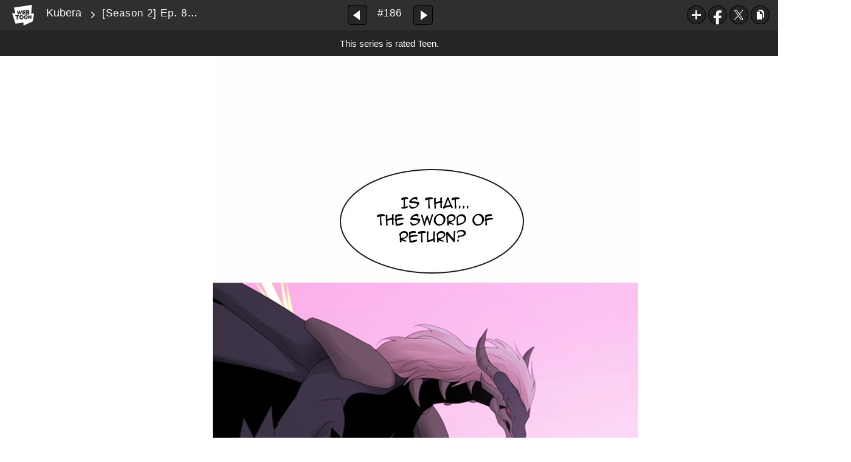

--- FILE ---
content_type: text/html;charset=UTF-8
request_url: https://www.webtoons.com/en/fantasy/kubera/season-2-ep-84-the-good-4/viewer?title_no=83&episode_no=186
body_size: 94739
content:























<!doctype html>

<html lang="en">
<head>
	

<title>[Season 2] Ep. 84 - The Good (4) | Kubera</title>
<meta name="keywords" content="Kubera, 186, [Season 2] Ep. 84 - The Good (4), Fantasy, WEBTOON"/>
<meta name="description" content="Ep. 0 - Prologue - 1 is out! Read the lastest release of Kubera in LINE Webtoon Official Site for Free. Updated every Mon, Tue, Sun online.
#longlivecomics"/>
<link rel="canonical" href="https://www.webtoons.com/en/fantasy/kubera/season-2-ep-84-the-good-4/viewer?title_no=83&episode_no=186" />
<link rel="alternate" media="only screen and (max-width: 640px)" href="https://m.webtoons.com/en/fantasy/kubera/season-2-ep-84-the-good-4/viewer?title_no=83&episode_no=186"/>

	










<meta charset="utf-8">
<meta http-equiv="X-UA-Compatible" content="IE=edge"/>
<link rel="shortcut icon" href="https://webtoons-static.pstatic.net/image/favicon/favicon.ico?dt=2017082301" type="image/x-icon">





	
	
	
	
	
	


<link rel="stylesheet" type="text/css" href="/static/bundle/linewebtoon-43a5c53e193a2cc28f60.css">




<script type="text/javascript">
	window.__headerState__ = {
		domain: "www.webtoons.com",
		phase : "release",
		languageCode: "en",
		cssCode: "en",
		cssCodePrefix: "",
		gaTrackingId: "UA-57082184-1",
		ga4TrackingId: "G-ZTE4EZ7DVX",
		contentLanguage: "ENGLISH",
		contentLanguageCode : 'en',
		gakSerName: "gak.webtoons.com",
		gakPlatformName: "WEB_PC",
		serviceZone: 'GLOBAL',
		facebookAdId: "",
		lcsServer: 'lcs.loginfra.com',
		browserType : "CHROME",
		gaPageName : "",
		googleAdsState : {
			gadWebtoonReadEvent : "true",
			title : "Kubera",
			titleNo : "83",
			episodeNo : "186",
			gadConversion : {
				"th": [{
					// GAD 태국 광고 계정 1
					conversionId: "AW-761239969", // AW-CONVERSION_ID : Google Ads 계정에 고유한 전환 ID
					conversionLabel: "yhf1CLXkr-0CEKGz_uoC" // AW-CONVERSION_LABEL : 각 전환 액션에 고유하게 부여되는 전환 라벨
				}, {
					// GAD 태국 광고 계정 2
					conversionId: "AW-758804776",
					conversionLabel: "GzVDCNuRsO0CEKji6ekC"
				}]
				// 언어가 추가되면 배열로 넣음
			}
		},
		afPbaKey: "fe890007-9461-4b38-a417-7611db3b631e",
	}

	let lcs_SerName = window.lcs_SerName = window.__headerState__.lcsServer;
</script>
<script type="text/javascript" src="/static/bundle/common/cmp-02e4d9b29cd76218fcac.js" charset="utf-8"></script>
<script type="text/javascript" src="/static/bundle/header-2913b9ec7ed9d63f1ed4.js" charset="utf-8"></script>
<script type="text/javascript" src="/static/bundle/common/header-b02ac0d8615a67cbcd5f.js" charset="utf-8"></script>

	<meta property="og:title" content="Kubera - [Season 2] Ep. 84 - The Good (4)"/>
	<meta property="og:type" content="com-linewebtoon:episode"/>
	<meta property="og:url" content="https://www.webtoons.com/en/fantasy/kubera/season-2-ep-84-the-good-4/viewer?title_no=83&episode_no=186"/>
	<meta property="og:site_name" content="www.webtoons.com"/>
	<meta property="og:image" content="https://swebtoon-phinf.pstatic.net/20220129_86/1643394999566xFlBc_JPEG/0Kubera_mobile_landingpage.jpg?type=crop540_540"/>
	<meta property="og:description" content="When Kubera loses her entire village on her 16th birthday, her salvation comes in the form of the magician, Asha. Together they journey through a world of Gods and Suras, magicians and pure-bloods. Intent on solving the mystery behind her past, Kubera may also hold the key to changing the world."/>
	<meta property="com-linewebtoon:episode:author" content="Currygom"/>

	<meta name="twitter:card" content="summary"/>
	<meta name="twitter:site" content="@LINEWebtoon"/>
	<meta name="twitter:image" content="https://swebtoon-phinf.pstatic.net/20220129_86/1643394999566xFlBc_JPEG/0Kubera_mobile_landingpage.jpg?type=crop540_540"/>
	<meta name="twitter:description" content="When Kubera loses her entire village on her 16th birthday, her salvation comes in the form of the magician, Asha. Together they journey through a world of Gods and Suras, magicians and pure-bloods. Intent on solving the mystery behind her past, Kubera may also hold the key to changing the world."/>
	<meta property="al:android:url" content="linewebtoon://viewer/webtoon?titleNo=83&episodeNo=186"/>
	<meta property="al:android:package" content="com.naver.linewebtoon"/>
	<meta property="al:android:app_name" content="LINE WEBTOON"/>
	<meta name="twitter:app:name:googleplay" content="LINE WEBTOON"/>
	<meta name="twitter:app:id:googleplay" content="com.naver.linewebtoon"/>
	<meta name="twitter:app:url:googleplay" content="linewebtoon://viewer/webtoon?titleNo=83&episodeNo=186"/>
	<meta property="al:ios:url" content="linewebtoon://viewer/webtoon?titleNo=83&episodeNo=186"/>
	<meta property="al:ios:app_store_id" content="894546091"/>
	<meta property="al:ios:app_name" content="LINE WEBTOON"/>
	<meta name="twitter:app:name:iphone" content="LINE WEBTOON"/>
	<meta name="twitter:app:id:iphone" content="894546091"/>
	<meta name="twitter:app:url:iphone" content="linewebtoon://viewer/webtoon?titleNo=83&episodeNo=186"/>
	<meta name="twitter:app:name:ipad" content="LINE WEBTOON"/>
	<meta name="twitter:app:id:ipad" content="894546091"/>
	<meta name="twitter:app:url:ipad" content="linewebtoon://viewer/webtoon?titleNo=83&episodeNo=186"/>

	<meta name="robots" content="noimageindex, noarchive "/>
	
	<style type="text/css">
		#toolbarSensor {
			-ms-filter: "progid:DXImageTransform.Microsoft.Alpha(Opacity=0)"; /* IE 8 */
			filter: progid:DXImageTransform.Microsoft.Alpha(Opacity=0); /* IE 7 and olders */
			opacity: 0;
		}

	</style>
	<link rel="stylesheet" type="text/css" href="https://ssl.pstatic.net/static/wcc/gw/prod-1.0/index.css">
</head>

<body class="en">
<div id="wrap">
	<!-- skip navigation -->
	<div id="u_skip">
		<a href="#content" onclick="document.getElementById('content').tabIndex=-1;document.getElementById('content').focus();return false;"><span>skip to content</span></a>
	</div>
	<!-- //skip navigation -->

	<!-- container -->
	<div id="container" role="main">
		
		
		<div class="tool_area age_limit" id="toolbarSensor"></div>
		<div class="tool_area age_limit" id="toolbar">
			<div class="info">
				<p class="logo"><a href="https://www.webtoons.com/en/" class="btn_logo">WEBTOON</a></p>

				<div class="subj_info">
					<a href="https://www.webtoons.com/en/fantasy/kubera/list?title_no=83" class="subj" title="Kubera">Kubera</a>
					<span class="ico_arr2"></span>
					<h1 class="subj_episode" title="[Season 2] Ep. 84 - The Good (4)">[Season 2] Ep. 84 - The Good (4)</h1>
				</div>
			</div>
			<div class="paginate v2">
				
					<a href="https://www.webtoons.com/en/fantasy/kubera/season-2-ep-83-the-good-3/viewer?title_no=83&episode_no=185"
					   title="Previous Episode" class="pg_prev _prevEpisode"><em>Previous Episode</em></a>
				
				
				<span class="tx _btnOpenEpisodeList">#186</span>
				
					<a href="https://www.webtoons.com/en/fantasy/kubera/season-2-ep-85-the-good-5/viewer?title_no=83&episode_no=187"
					   title="Next Episode" class="pg_next _nextEpisode"><em>Next Episode</em></a>
				
				
			</div>

			
			
			<div class="episode_area" id="topEpisodeList">
				<div class="episode_lst">
					<div class="episode_cont">
						<ul style="left: 0px;">
							
								
								<li data-episode-no="1">
									<a href="https://www.webtoons.com/en/fantasy/kubera/ep-0-prologue/viewer?title_no=83&episode_no=1"
									   class="">
									<span class="thmb">
										<img src="https://webtoons-static.pstatic.net/image/bg_transparency.png" data-url="https://webtoon-phinf.pstatic.net/20140617_258/1403008627970pbbmT_JPEG/kubera_preview.jpg" class="_thumbnailImages" width="92" height="87" alt="Ep. 0 - Prologue">
										<span class="mask"></span>
									</span>
										<span class="subj">Ep. 0 - Prologue</span>
									</a></li>
							
								
								<li data-episode-no="2">
									<a href="https://www.webtoons.com/en/fantasy/kubera/ep-1-a-girl-with-a-gods-name-1/viewer?title_no=83&episode_no=2"
									   class="">
									<span class="thmb">
										<img src="https://webtoons-static.pstatic.net/image/bg_transparency.png" data-url="https://webtoon-phinf.pstatic.net/20140617_96/14030086377811F38H_JPEG/kubera_001.jpg" class="_thumbnailImages" width="92" height="87" alt="Ep. 1 - A Girl With a God&#039;s Name (1)">
										<span class="mask"></span>
									</span>
										<span class="subj">Ep. 1 - A Girl With a God's Name (1)</span>
									</a></li>
							
								
								<li data-episode-no="3">
									<a href="https://www.webtoons.com/en/fantasy/kubera/ep-2-a-girl-with-a-gods-name-2/viewer?title_no=83&episode_no=3"
									   class="">
									<span class="thmb">
										<img src="https://webtoons-static.pstatic.net/image/bg_transparency.png" data-url="https://webtoon-phinf.pstatic.net/20140617_19/1403008744578k0LjC_JPEG/kubera_002.jpg" class="_thumbnailImages" width="92" height="87" alt="Ep. 2 - A Girl With a God&#039;s Name (2)">
										<span class="mask"></span>
									</span>
										<span class="subj">Ep. 2 - A Girl With a God's Name (2)</span>
									</a></li>
							
								
								<li data-episode-no="4">
									<a href="https://www.webtoons.com/en/fantasy/kubera/ep-3-a-girl-with-a-gods-name-3/viewer?title_no=83&episode_no=4"
									   class="">
									<span class="thmb">
										<img src="https://webtoons-static.pstatic.net/image/bg_transparency.png" data-url="https://webtoon-phinf.pstatic.net/20140617_251/1403008756593McRtI_JPEG/kubera_003.jpg" class="_thumbnailImages" width="92" height="87" alt="Ep. 3 - A Girl With a God&#039;s Name (3)">
										<span class="mask"></span>
									</span>
										<span class="subj">Ep. 3 - A Girl With a God's Name (3)</span>
									</a></li>
							
								
								<li data-episode-no="5">
									<a href="https://www.webtoons.com/en/fantasy/kubera/ep-4-a-girl-with-a-gods-name-4/viewer?title_no=83&episode_no=5"
									   class="">
									<span class="thmb">
										<img src="https://webtoons-static.pstatic.net/image/bg_transparency.png" data-url="https://webtoon-phinf.pstatic.net/20140623_150/1403510258336gPdm5_JPEG/kubera_004.jpg" class="_thumbnailImages" width="92" height="87" alt="Ep. 4 - A Girl With a God&#039;s Name (4)">
										<span class="mask"></span>
									</span>
										<span class="subj">Ep. 4 - A Girl With a God's Name (4)</span>
									</a></li>
							
								
								<li data-episode-no="6">
									<a href="https://www.webtoons.com/en/fantasy/kubera/ep-5-a-girl-with-a-gods-name-5/viewer?title_no=83&episode_no=6"
									   class="">
									<span class="thmb">
										<img src="https://webtoons-static.pstatic.net/image/bg_transparency.png" data-url="https://webtoon-phinf.pstatic.net/20140623_54/1403510271711FjknU_JPEG/kubera_005.jpg" class="_thumbnailImages" width="92" height="87" alt="Ep. 5 - A Girl With a God&#039;s Name (5)">
										<span class="mask"></span>
									</span>
										<span class="subj">Ep. 5 - A Girl With a God's Name (5)</span>
									</a></li>
							
								
								<li data-episode-no="7">
									<a href="https://www.webtoons.com/en/fantasy/kubera/ep-6-a-queen-and-a-bum-1/viewer?title_no=83&episode_no=7"
									   class="">
									<span class="thmb">
										<img src="https://webtoons-static.pstatic.net/image/bg_transparency.png" data-url="https://webtoon-phinf.pstatic.net/20140722_184/1405995654461OpMvw_JPEG/14059956544348370.jpg" class="_thumbnailImages" width="92" height="87" alt="Ep. 6 - A Queen and a Bum (1)">
										<span class="mask"></span>
									</span>
										<span class="subj">Ep. 6 - A Queen and a Bum (1)</span>
									</a></li>
							
								
								<li data-episode-no="8">
									<a href="https://www.webtoons.com/en/fantasy/kubera/ep-7-a-queen-and-a-bum-2/viewer?title_no=83&episode_no=8"
									   class="">
									<span class="thmb">
										<img src="https://webtoons-static.pstatic.net/image/bg_transparency.png" data-url="https://webtoon-phinf.pstatic.net/20140722_129/14059961329404SBEm_JPEG/14059961328898380.jpg" class="_thumbnailImages" width="92" height="87" alt="Ep. 7 - A Queen and a Bum (2)">
										<span class="mask"></span>
									</span>
										<span class="subj">Ep. 7 - A Queen and a Bum (2)</span>
									</a></li>
							
								
								<li data-episode-no="9">
									<a href="https://www.webtoons.com/en/fantasy/kubera/ep-8-a-queen-and-a-bum-3/viewer?title_no=83&episode_no=9"
									   class="">
									<span class="thmb">
										<img src="https://webtoons-static.pstatic.net/image/bg_transparency.png" data-url="https://webtoon-phinf.pstatic.net/20140805_157/1407218352375suOhq_JPEG/14072183523378390.jpg" class="_thumbnailImages" width="92" height="87" alt="Ep. 8 - A Queen and a Bum (3)">
										<span class="mask"></span>
									</span>
										<span class="subj">Ep. 8 - A Queen and a Bum (3)</span>
									</a></li>
							
								
								<li data-episode-no="10">
									<a href="https://www.webtoons.com/en/fantasy/kubera/ep-9-a-queen-and-a-bum-4/viewer?title_no=83&episode_no=10"
									   class="">
									<span class="thmb">
										<img src="https://webtoons-static.pstatic.net/image/bg_transparency.png" data-url="https://webtoon-phinf.pstatic.net/20140812_5/1407846217688cFzB3_JPEG/140784621766083100.jpg" class="_thumbnailImages" width="92" height="87" alt="Ep. 9 - A Queen and a Bum (4)">
										<span class="mask"></span>
									</span>
										<span class="subj">Ep. 9 - A Queen and a Bum (4)</span>
									</a></li>
							
								
								<li data-episode-no="11">
									<a href="https://www.webtoons.com/en/fantasy/kubera/ep-10-a-queen-and-a-bum-5/viewer?title_no=83&episode_no=11"
									   class="">
									<span class="thmb">
										<img src="https://webtoons-static.pstatic.net/image/bg_transparency.png" data-url="https://webtoon-phinf.pstatic.net/20140819_205/1408436018082UtKjX_JPEG/140843601805483110.jpg" class="_thumbnailImages" width="92" height="87" alt="Ep. 10 - A Queen and a Bum (5)">
										<span class="mask"></span>
									</span>
										<span class="subj">Ep. 10 - A Queen and a Bum (5)</span>
									</a></li>
							
								
								<li data-episode-no="12">
									<a href="https://www.webtoons.com/en/fantasy/kubera/ep-11-a-queen-and-a-bum-6/viewer?title_no=83&episode_no=12"
									   class="">
									<span class="thmb">
										<img src="https://webtoons-static.pstatic.net/image/bg_transparency.png" data-url="https://webtoon-phinf.pstatic.net/20140826_13/1409036890474OwweP_JPEG/140903689043983120.jpg" class="_thumbnailImages" width="92" height="87" alt="Ep. 11 - A Queen and a Bum (6)">
										<span class="mask"></span>
									</span>
										<span class="subj">Ep. 11 - A Queen and a Bum (6)</span>
									</a></li>
							
								
								<li data-episode-no="13">
									<a href="https://www.webtoons.com/en/fantasy/kubera/ep-12-the-sorrow-of-lost-1/viewer?title_no=83&episode_no=13"
									   class="">
									<span class="thmb">
										<img src="https://webtoons-static.pstatic.net/image/bg_transparency.png" data-url="https://webtoon-phinf.pstatic.net/20140902_236/1409620081690ulYKE_JPEG/140962008164883130.jpg" class="_thumbnailImages" width="92" height="87" alt="Ep. 12 - The Sorrow of Lost (1)">
										<span class="mask"></span>
									</span>
										<span class="subj">Ep. 12 - The Sorrow of Lost (1)</span>
									</a></li>
							
								
								<li data-episode-no="14">
									<a href="https://www.webtoons.com/en/fantasy/kubera/ep-13-the-sorrow-of-lost-2/viewer?title_no=83&episode_no=14"
									   class="">
									<span class="thmb">
										<img src="https://webtoons-static.pstatic.net/image/bg_transparency.png" data-url="https://webtoon-phinf.pstatic.net/20140909_163/1410266675634wEMQs_JPEG/141026667560183140.jpg" class="_thumbnailImages" width="92" height="87" alt="Ep. 13 - The Sorrow of Lost (2)">
										<span class="mask"></span>
									</span>
										<span class="subj">Ep. 13 - The Sorrow of Lost (2)</span>
									</a></li>
							
								
								<li data-episode-no="15">
									<a href="https://www.webtoons.com/en/fantasy/kubera/ep-14-the-sorrow-of-lost-3/viewer?title_no=83&episode_no=15"
									   class="">
									<span class="thmb">
										<img src="https://webtoons-static.pstatic.net/image/bg_transparency.png" data-url="https://webtoon-phinf.pstatic.net/20140916_216/1410859663574sIKny_JPEG/141085966354683150.jpg" class="_thumbnailImages" width="92" height="87" alt="Ep. 14 - The Sorrow of Lost (3)">
										<span class="mask"></span>
									</span>
										<span class="subj">Ep. 14 - The Sorrow of Lost (3)</span>
									</a></li>
							
								
								<li data-episode-no="16">
									<a href="https://www.webtoons.com/en/fantasy/kubera/ep-15-the-sorrow-of-lost-4/viewer?title_no=83&episode_no=16"
									   class="">
									<span class="thmb">
										<img src="https://webtoons-static.pstatic.net/image/bg_transparency.png" data-url="https://webtoon-phinf.pstatic.net/20140923_59/1411435039825cELSs_JPEG/141143503979883160.jpg" class="_thumbnailImages" width="92" height="87" alt="Ep. 15 - The Sorrow of Lost (4)">
										<span class="mask"></span>
									</span>
										<span class="subj">Ep. 15 - The Sorrow of Lost (4)</span>
									</a></li>
							
								
								<li data-episode-no="17">
									<a href="https://www.webtoons.com/en/fantasy/kubera/ep-16-the-sorrow-of-lost-5/viewer?title_no=83&episode_no=17"
									   class="">
									<span class="thmb">
										<img src="https://webtoons-static.pstatic.net/image/bg_transparency.png" data-url="https://webtoon-phinf.pstatic.net/20140929_29/1411984462513prxV1_JPEG/141198446220283170.jpg" class="_thumbnailImages" width="92" height="87" alt="Ep. 16 - The Sorrow of Lost (5)">
										<span class="mask"></span>
									</span>
										<span class="subj">Ep. 16 - The Sorrow of Lost (5)</span>
									</a></li>
							
								
								<li data-episode-no="18">
									<a href="https://www.webtoons.com/en/fantasy/kubera/ep-17-the-sorrow-of-lost-6/viewer?title_no=83&episode_no=18"
									   class="">
									<span class="thmb">
										<img src="https://webtoons-static.pstatic.net/image/bg_transparency.png" data-url="https://webtoon-phinf.pstatic.net/20141007_258/1412646939186nUDcI_JPEG/141264693915383180.jpg" class="_thumbnailImages" width="92" height="87" alt="Ep. 17 - The Sorrow of Lost (6)">
										<span class="mask"></span>
									</span>
										<span class="subj">Ep. 17 - The Sorrow of Lost (6)</span>
									</a></li>
							
								
								<li data-episode-no="19">
									<a href="https://www.webtoons.com/en/fantasy/kubera/ep-18-the-sorrow-of-lost-7/viewer?title_no=83&episode_no=19"
									   class="">
									<span class="thmb">
										<img src="https://webtoons-static.pstatic.net/image/bg_transparency.png" data-url="https://webtoon-phinf.pstatic.net/20141014_63/14132811842177Jdq9_JPEG/141328118418483190.jpg" class="_thumbnailImages" width="92" height="87" alt="Ep. 18 - The Sorrow of Lost (7)">
										<span class="mask"></span>
									</span>
										<span class="subj">Ep. 18 - The Sorrow of Lost (7)</span>
									</a></li>
							
								
								<li data-episode-no="20">
									<a href="https://www.webtoons.com/en/fantasy/kubera/ep-19-the-sorrow-of-lost-8/viewer?title_no=83&episode_no=20"
									   class="">
									<span class="thmb">
										<img src="https://webtoons-static.pstatic.net/image/bg_transparency.png" data-url="https://webtoon-phinf.pstatic.net/20141021_102/1413881029986n7OGG_JPEG/141388102995483200.jpg" class="_thumbnailImages" width="92" height="87" alt="Ep. 19 - The Sorrow of Lost (8)">
										<span class="mask"></span>
									</span>
										<span class="subj">Ep. 19 - The Sorrow of Lost (8)</span>
									</a></li>
							
								
								<li data-episode-no="21">
									<a href="https://www.webtoons.com/en/fantasy/kubera/ep-20-the-sorrow-of-lost-9/viewer?title_no=83&episode_no=21"
									   class="">
									<span class="thmb">
										<img src="https://webtoons-static.pstatic.net/image/bg_transparency.png" data-url="https://webtoon-phinf.pstatic.net/20141028_21/1414482056265vppYj_JPEG/141448205623083210.jpg" class="_thumbnailImages" width="92" height="87" alt="Ep. 20 - The Sorrow of Lost (9)">
										<span class="mask"></span>
									</span>
										<span class="subj">Ep. 20 - The Sorrow of Lost (9)</span>
									</a></li>
							
								
								<li data-episode-no="22">
									<a href="https://www.webtoons.com/en/fantasy/kubera/ep-21-aaa-magician-1/viewer?title_no=83&episode_no=22"
									   class="">
									<span class="thmb">
										<img src="https://webtoons-static.pstatic.net/image/bg_transparency.png" data-url="https://webtoon-phinf.pstatic.net/20141104_173/1415080506826KVOiS_JPEG/141508050678683220.jpg" class="_thumbnailImages" width="92" height="87" alt="Ep. 21 - AAA Magician (1)">
										<span class="mask"></span>
									</span>
										<span class="subj">Ep. 21 - AAA Magician (1)</span>
									</a></li>
							
								
								<li data-episode-no="23">
									<a href="https://www.webtoons.com/en/fantasy/kubera/ep-22-aaa-magician-2/viewer?title_no=83&episode_no=23"
									   class="">
									<span class="thmb">
										<img src="https://webtoons-static.pstatic.net/image/bg_transparency.png" data-url="https://webtoon-phinf.pstatic.net/20141111_211/1415707094017WnlGV_JPEG/141570709397383230.jpg" class="_thumbnailImages" width="92" height="87" alt="Ep. 22 - AAA Magician (2)">
										<span class="mask"></span>
									</span>
										<span class="subj">Ep. 22 - AAA Magician (2)</span>
									</a></li>
							
								
								<li data-episode-no="24">
									<a href="https://www.webtoons.com/en/fantasy/kubera/ep-23-aaa-magician-3/viewer?title_no=83&episode_no=24"
									   class="">
									<span class="thmb">
										<img src="https://webtoons-static.pstatic.net/image/bg_transparency.png" data-url="https://webtoon-phinf.pstatic.net/20141118_22/1416311062586zFoCY_JPEG/141631106254683248.jpg" class="_thumbnailImages" width="92" height="87" alt="Ep. 23 - AAA Magician (3)">
										<span class="mask"></span>
									</span>
										<span class="subj">Ep. 23 - AAA Magician (3)</span>
									</a></li>
							
								
								<li data-episode-no="25">
									<a href="https://www.webtoons.com/en/fantasy/kubera/ep-24-aaa-magician-4/viewer?title_no=83&episode_no=25"
									   class="">
									<span class="thmb">
										<img src="https://webtoons-static.pstatic.net/image/bg_transparency.png" data-url="https://webtoon-phinf.pstatic.net/20141125_58/1416919862249xIQMG_JPEG/141691986220983253.jpg" class="_thumbnailImages" width="92" height="87" alt="Ep. 24 - AAA Magician (4)">
										<span class="mask"></span>
									</span>
										<span class="subj">Ep. 24 - AAA Magician (4)</span>
									</a></li>
							
								
								<li data-episode-no="26">
									<a href="https://www.webtoons.com/en/fantasy/kubera/ep-25-aaa-magician-5/viewer?title_no=83&episode_no=26"
									   class="">
									<span class="thmb">
										<img src="https://webtoons-static.pstatic.net/image/bg_transparency.png" data-url="https://webtoon-phinf.pstatic.net/20141202_272/1417525975219cBXC1_JPEG/141752597517283268.jpg" class="_thumbnailImages" width="92" height="87" alt="Ep. 25 - AAA Magician (5)">
										<span class="mask"></span>
									</span>
										<span class="subj">Ep. 25 - AAA Magician (5)</span>
									</a></li>
							
								
								<li data-episode-no="27">
									<a href="https://www.webtoons.com/en/fantasy/kubera/ep-26-aaa-magician-6/viewer?title_no=83&episode_no=27"
									   class="">
									<span class="thmb">
										<img src="https://webtoons-static.pstatic.net/image/bg_transparency.png" data-url="https://webtoon-phinf.pstatic.net/20141209_50/1418131100040vXpss_JPEG/141813109999283275.jpg" class="_thumbnailImages" width="92" height="87" alt="Ep. 26 - AAA Magician (6)">
										<span class="mask"></span>
									</span>
										<span class="subj">Ep. 26 - AAA Magician (6)</span>
									</a></li>
							
								
								<li data-episode-no="28">
									<a href="https://www.webtoons.com/en/fantasy/kubera/ep-27-the-golden-knight-1/viewer?title_no=83&episode_no=28"
									   class="">
									<span class="thmb">
										<img src="https://webtoons-static.pstatic.net/image/bg_transparency.png" data-url="https://webtoon-phinf.pstatic.net/20141216_150/1418725979068dLhfR_JPEG/141872597902283289.jpg" class="_thumbnailImages" width="92" height="87" alt="Ep. 27 - The Golden Knight (1)">
										<span class="mask"></span>
									</span>
										<span class="subj">Ep. 27 - The Golden Knight (1)</span>
									</a></li>
							
								
								<li data-episode-no="29">
									<a href="https://www.webtoons.com/en/fantasy/kubera/ep-28-the-golden-knight-2/viewer?title_no=83&episode_no=29"
									   class="">
									<span class="thmb">
										<img src="https://webtoons-static.pstatic.net/image/bg_transparency.png" data-url="https://webtoon-phinf.pstatic.net/20141223_245/1419329210191eWB2F_JPEG/141932921015383293.jpg" class="_thumbnailImages" width="92" height="87" alt="Ep. 28 - The Golden Knight (2)">
										<span class="mask"></span>
									</span>
										<span class="subj">Ep. 28 - The Golden Knight (2)</span>
									</a></li>
							
								
								<li data-episode-no="30">
									<a href="https://www.webtoons.com/en/fantasy/kubera/ep-29-the-golden-knight-3/viewer?title_no=83&episode_no=30"
									   class="">
									<span class="thmb">
										<img src="https://webtoons-static.pstatic.net/image/bg_transparency.png" data-url="https://webtoon-phinf.pstatic.net/20141230_171/1419925549745bE6Lk_JPEG/141992554970683301.jpg" class="_thumbnailImages" width="92" height="87" alt="Ep. 29 - The Golden Knight (3)">
										<span class="mask"></span>
									</span>
										<span class="subj">Ep. 29 - The Golden Knight (3)</span>
									</a></li>
							
								
								<li data-episode-no="31">
									<a href="https://www.webtoons.com/en/fantasy/kubera/ep-30-the-golden-knight-4/viewer?title_no=83&episode_no=31"
									   class="">
									<span class="thmb">
										<img src="https://webtoons-static.pstatic.net/image/bg_transparency.png" data-url="https://webtoon-phinf.pstatic.net/20150106_153/1420545282363gAiNT_JPEG/142054528232583318.jpg" class="_thumbnailImages" width="92" height="87" alt="Ep. 30 - The Golden Knight (4)">
										<span class="mask"></span>
									</span>
										<span class="subj">Ep. 30 - The Golden Knight (4)</span>
									</a></li>
							
								
								<li data-episode-no="32">
									<a href="https://www.webtoons.com/en/fantasy/kubera/ep-31-the-golden-knight-5/viewer?title_no=83&episode_no=32"
									   class="">
									<span class="thmb">
										<img src="https://webtoons-static.pstatic.net/image/bg_transparency.png" data-url="https://webtoon-phinf.pstatic.net/20150113_35/1421153023401AefAQ_JPEG/142115302335483326.jpg" class="_thumbnailImages" width="92" height="87" alt="Ep. 31 - The Golden Knight (5)">
										<span class="mask"></span>
									</span>
										<span class="subj">Ep. 31 - The Golden Knight (5)</span>
									</a></li>
							
								
								<li data-episode-no="33">
									<a href="https://www.webtoons.com/en/fantasy/kubera/ep-32-the-golden-knight-6/viewer?title_no=83&episode_no=33"
									   class="">
									<span class="thmb">
										<img src="https://webtoons-static.pstatic.net/image/bg_transparency.png" data-url="https://webtoon-phinf.pstatic.net/20150120_151/1421757589426JBWGD_JPEG/142175758938483337.jpg" class="_thumbnailImages" width="92" height="87" alt="Ep. 32 - The Golden Knight (6)">
										<span class="mask"></span>
									</span>
										<span class="subj">Ep. 32 - The Golden Knight (6)</span>
									</a></li>
							
								
								<li data-episode-no="34">
									<a href="https://www.webtoons.com/en/fantasy/kubera/ep-33-the-golden-knight-7/viewer?title_no=83&episode_no=34"
									   class="">
									<span class="thmb">
										<img src="https://webtoons-static.pstatic.net/image/bg_transparency.png" data-url="https://webtoon-phinf.pstatic.net/20150203_56/14229548749721Rutk_JPEG/142295487493283349.jpg" class="_thumbnailImages" width="92" height="87" alt="Ep. 33 - The Golden Knight (7)">
										<span class="mask"></span>
									</span>
										<span class="subj">Ep. 33 - The Golden Knight (7)</span>
									</a></li>
							
								
								<li data-episode-no="35">
									<a href="https://www.webtoons.com/en/fantasy/kubera/ep-34-the-golden-knight-8/viewer?title_no=83&episode_no=35"
									   class="">
									<span class="thmb">
										<img src="https://webtoons-static.pstatic.net/image/bg_transparency.png" data-url="https://webtoon-phinf.pstatic.net/20150303_252/142535952051173nzf_JPEG/142535952046883357.jpg" class="_thumbnailImages" width="92" height="87" alt="Ep. 34 - The Golden Knight (8)">
										<span class="mask"></span>
									</span>
										<span class="subj">Ep. 34 - The Golden Knight (8)</span>
									</a></li>
							
								
								<li data-episode-no="36">
									<a href="https://www.webtoons.com/en/fantasy/kubera/ep-35-the-golden-knight-9/viewer?title_no=83&episode_no=36"
									   class="">
									<span class="thmb">
										<img src="https://webtoons-static.pstatic.net/image/bg_transparency.png" data-url="https://webtoon-phinf.pstatic.net/20150217_259/1424151719966zlfMN_JPEG/142415171992883368.jpg" class="_thumbnailImages" width="92" height="87" alt="Ep. 35 - The Golden Knight (9)">
										<span class="mask"></span>
									</span>
										<span class="subj">Ep. 35 - The Golden Knight (9)</span>
									</a></li>
							
								
								<li data-episode-no="37">
									<a href="https://www.webtoons.com/en/fantasy/kubera/ep-36-the-past-i-yearn-for-1/viewer?title_no=83&episode_no=37"
									   class="">
									<span class="thmb">
										<img src="https://webtoons-static.pstatic.net/image/bg_transparency.png" data-url="https://webtoon-phinf.pstatic.net/20150224_265/1424782596455dPbcB_JPEG/142478259641683371.jpg" class="_thumbnailImages" width="92" height="87" alt="Ep. 36 - The Past I Yearn for (1)">
										<span class="mask"></span>
									</span>
										<span class="subj">Ep. 36 - The Past I Yearn for (1)</span>
									</a></li>
							
								
								<li data-episode-no="38">
									<a href="https://www.webtoons.com/en/fantasy/kubera/ep-37-the-past-i-yearn-for-2/viewer?title_no=83&episode_no=38"
									   class="">
									<span class="thmb">
										<img src="https://webtoons-static.pstatic.net/image/bg_transparency.png" data-url="https://webtoon-phinf.pstatic.net/20150303_257/1425372705514uXGGR_JPEG/142537270548183389.jpg" class="_thumbnailImages" width="92" height="87" alt="Ep. 37 - The Past I Yearn for (2)">
										<span class="mask"></span>
									</span>
										<span class="subj">Ep. 37 - The Past I Yearn for (2)</span>
									</a></li>
							
								
								<li data-episode-no="39">
									<a href="https://www.webtoons.com/en/fantasy/kubera/ep-38-the-past-i-yearn-for-3/viewer?title_no=83&episode_no=39"
									   class="">
									<span class="thmb">
										<img src="https://webtoons-static.pstatic.net/image/bg_transparency.png" data-url="https://webtoon-phinf.pstatic.net/20150310_286/1425982430587LQ9Hr_JPEG/142598243054983398.jpg" class="_thumbnailImages" width="92" height="87" alt="Ep. 38 - The Past I Yearn for (3)">
										<span class="mask"></span>
									</span>
										<span class="subj">Ep. 38 - The Past I Yearn for (3)</span>
									</a></li>
							
								
								<li data-episode-no="40">
									<a href="https://www.webtoons.com/en/fantasy/kubera/ep-39-the-past-i-yearn-for-4/viewer?title_no=83&episode_no=40"
									   class="">
									<span class="thmb">
										<img src="https://webtoons-static.pstatic.net/image/bg_transparency.png" data-url="https://webtoon-phinf.pstatic.net/20150316_28/1426501427141Esgbf_JPEG/142650142710083408.jpg" class="_thumbnailImages" width="92" height="87" alt="Ep. 39 - The Past I Yearn for (4)">
										<span class="mask"></span>
									</span>
										<span class="subj">Ep. 39 - The Past I Yearn for (4)</span>
									</a></li>
							
								
								<li data-episode-no="41">
									<a href="https://www.webtoons.com/en/fantasy/kubera/ep-40-the-past-i-yearn-for-5/viewer?title_no=83&episode_no=41"
									   class="">
									<span class="thmb">
										<img src="https://webtoons-static.pstatic.net/image/bg_transparency.png" data-url="https://webtoon-phinf.pstatic.net/20150317_115/1426576526754IPbhO_JPEG/142657652670483413.jpg" class="_thumbnailImages" width="92" height="87" alt="Ep. 40 - The Past I Yearn for (5)">
										<span class="mask"></span>
									</span>
										<span class="subj">Ep. 40 - The Past I Yearn for (5)</span>
									</a></li>
							
								
								<li data-episode-no="42">
									<a href="https://www.webtoons.com/en/fantasy/kubera/ep-41-the-past-i-yearn-for-6/viewer?title_no=83&episode_no=42"
									   class="">
									<span class="thmb">
										<img src="https://webtoons-static.pstatic.net/image/bg_transparency.png" data-url="https://webtoon-phinf.pstatic.net/20150317_186/1426576680184o8rsY_JPEG/142657668014783427.jpg" class="_thumbnailImages" width="92" height="87" alt="Ep. 41 - The Past I Yearn for (6)">
										<span class="mask"></span>
									</span>
										<span class="subj">Ep. 41 - The Past I Yearn for (6)</span>
									</a></li>
							
								
								<li data-episode-no="43">
									<a href="https://www.webtoons.com/en/fantasy/kubera/ep-42-the-past-i-yearn-for-7/viewer?title_no=83&episode_no=43"
									   class="">
									<span class="thmb">
										<img src="https://webtoons-static.pstatic.net/image/bg_transparency.png" data-url="https://webtoon-phinf.pstatic.net/20150319_205/1426757209848UmmHM_JPEG/142675720974083432.jpg" class="_thumbnailImages" width="92" height="87" alt="Ep. 42 - The Past I Yearn for (7)">
										<span class="mask"></span>
									</span>
										<span class="subj">Ep. 42 - The Past I Yearn for (7)</span>
									</a></li>
							
								
								<li data-episode-no="44">
									<a href="https://www.webtoons.com/en/fantasy/kubera/ep-43-half-%E5%8D%8A-1/viewer?title_no=83&episode_no=44"
									   class="">
									<span class="thmb">
										<img src="https://webtoons-static.pstatic.net/image/bg_transparency.png" data-url="https://webtoon-phinf.pstatic.net/20150323_24/1427077398305AWDI0_JPEG/142707739826983447.jpg" class="_thumbnailImages" width="92" height="87" alt="Ep. 43 - Half (半) (1)">
										<span class="mask"></span>
									</span>
										<span class="subj">Ep. 43 - Half (半) (1)</span>
									</a></li>
							
								
								<li data-episode-no="45">
									<a href="https://www.webtoons.com/en/fantasy/kubera/ep-44-half-%E5%8D%8A-2/viewer?title_no=83&episode_no=45"
									   class="">
									<span class="thmb">
										<img src="https://webtoons-static.pstatic.net/image/bg_transparency.png" data-url="https://webtoon-phinf.pstatic.net/20150326_21/1427337549865bJtgR_JPEG/142733754983583456.jpg" class="_thumbnailImages" width="92" height="87" alt="Ep. 44 - Half (半) (2)">
										<span class="mask"></span>
									</span>
										<span class="subj">Ep. 44 - Half (半) (2)</span>
									</a></li>
							
								
								<li data-episode-no="46">
									<a href="https://www.webtoons.com/en/fantasy/kubera/ep-45-half-%E5%8D%8A-3/viewer?title_no=83&episode_no=46"
									   class="">
									<span class="thmb">
										<img src="https://webtoons-static.pstatic.net/image/bg_transparency.png" data-url="https://webtoon-phinf.pstatic.net/20150326_45/14273377614093dE6S_JPEG/142733776137783468.jpg" class="_thumbnailImages" width="92" height="87" alt="Ep. 45 - Half (半) (3)">
										<span class="mask"></span>
									</span>
										<span class="subj">Ep. 45 - Half (半) (3)</span>
									</a></li>
							
								
								<li data-episode-no="47">
									<a href="https://www.webtoons.com/en/fantasy/kubera/ep-46-half-%E5%8D%8A-4/viewer?title_no=83&episode_no=47"
									   class="">
									<span class="thmb">
										<img src="https://webtoons-static.pstatic.net/image/bg_transparency.png" data-url="https://webtoon-phinf.pstatic.net/20150330_168/1427680814114Dycol_JPEG/142768081407983473.jpg" class="_thumbnailImages" width="92" height="87" alt="Ep. 46 - Half (半) (4)">
										<span class="mask"></span>
									</span>
										<span class="subj">Ep. 46 - Half (半) (4)</span>
									</a></li>
							
								
								<li data-episode-no="48">
									<a href="https://www.webtoons.com/en/fantasy/kubera/ep-47-half-%E5%8D%8A-5/viewer?title_no=83&episode_no=48"
									   class="">
									<span class="thmb">
										<img src="https://webtoons-static.pstatic.net/image/bg_transparency.png" data-url="https://webtoon-phinf.pstatic.net/20150402_79/1427943883580qJcLu_JPEG/142794388353883487.jpg" class="_thumbnailImages" width="92" height="87" alt="Ep. 47 -  Half (半) (5)">
										<span class="mask"></span>
									</span>
										<span class="subj">Ep. 47 -  Half (半) (5)</span>
									</a></li>
							
								
								<li data-episode-no="49">
									<a href="https://www.webtoons.com/en/fantasy/kubera/ep-48-half-%E5%8D%8A-6/viewer?title_no=83&episode_no=49"
									   class="">
									<span class="thmb">
										<img src="https://webtoons-static.pstatic.net/image/bg_transparency.png" data-url="https://webtoon-phinf.pstatic.net/20150406_211/1428284272264QIWFu_JPEG/142828427222383494.jpg" class="_thumbnailImages" width="92" height="87" alt="Ep. 48 - Half (半) (6)">
										<span class="mask"></span>
									</span>
										<span class="subj">Ep. 48 - Half (半) (6)</span>
									</a></li>
							
								
								<li data-episode-no="50">
									<a href="https://www.webtoons.com/en/fantasy/kubera/ep-49-half-%E5%8D%8A-7/viewer?title_no=83&episode_no=50"
									   class="">
									<span class="thmb">
										<img src="https://webtoons-static.pstatic.net/image/bg_transparency.png" data-url="https://webtoon-phinf.pstatic.net/20150406_203/1428300084868FEYo5_JPEG/142830008482683509.jpg" class="_thumbnailImages" width="92" height="87" alt="Ep. 49 - Half (半) (7)">
										<span class="mask"></span>
									</span>
										<span class="subj">Ep. 49 - Half (半) (7)</span>
									</a></li>
							
								
								<li data-episode-no="51">
									<a href="https://www.webtoons.com/en/fantasy/kubera/ep-50-half-%E5%8D%8A-8/viewer?title_no=83&episode_no=51"
									   class="">
									<span class="thmb">
										<img src="https://webtoons-static.pstatic.net/image/bg_transparency.png" data-url="https://webtoon-phinf.pstatic.net/20150406_65/1428300264107GMwnJ_JPEG/142830026406683517.jpg" class="_thumbnailImages" width="92" height="87" alt="Ep. 50 -  Half (半) (8)">
										<span class="mask"></span>
									</span>
										<span class="subj">Ep. 50 -  Half (半) (8)</span>
									</a></li>
							
								
								<li data-episode-no="52">
									<a href="https://www.webtoons.com/en/fantasy/kubera/ep-51-the-wavering-king-1/viewer?title_no=83&episode_no=52"
									   class="">
									<span class="thmb">
										<img src="https://webtoons-static.pstatic.net/image/bg_transparency.png" data-url="https://webtoon-phinf.pstatic.net/20150413_47/1428918331507YYxYY_JPEG/142891833147283526.jpg" class="_thumbnailImages" width="92" height="87" alt="Ep. 51 - The Wavering King (1)">
										<span class="mask"></span>
									</span>
										<span class="subj">Ep. 51 - The Wavering King (1)</span>
									</a></li>
							
								
								<li data-episode-no="53">
									<a href="https://www.webtoons.com/en/fantasy/kubera/ep-52-the-wavering-king-2/viewer?title_no=83&episode_no=53"
									   class="">
									<span class="thmb">
										<img src="https://webtoons-static.pstatic.net/image/bg_transparency.png" data-url="https://webtoon-phinf.pstatic.net/20150414_294/1428988931510aFaCw_JPEG/142898893147283539.jpg" class="_thumbnailImages" width="92" height="87" alt="Ep. 52 - The Wavering King (2)">
										<span class="mask"></span>
									</span>
										<span class="subj">Ep. 52 - The Wavering King (2)</span>
									</a></li>
							
								
								<li data-episode-no="54">
									<a href="https://www.webtoons.com/en/fantasy/kubera/ep-53-the-wavering-king-3/viewer?title_no=83&episode_no=54"
									   class="">
									<span class="thmb">
										<img src="https://webtoons-static.pstatic.net/image/bg_transparency.png" data-url="https://webtoon-phinf.pstatic.net/20150415_31/1429089765244nXzQC_JPEG/142908976520783543.jpg" class="_thumbnailImages" width="92" height="87" alt="Ep. 53 - The Wavering King (3)">
										<span class="mask"></span>
									</span>
										<span class="subj">Ep. 53 - The Wavering King (3)</span>
									</a></li>
							
								
								<li data-episode-no="55">
									<a href="https://www.webtoons.com/en/fantasy/kubera/ep-54-the-wavering-king-4/viewer?title_no=83&episode_no=55"
									   class="">
									<span class="thmb">
										<img src="https://webtoons-static.pstatic.net/image/bg_transparency.png" data-url="https://webtoon-phinf.pstatic.net/20150420_65/1429531126722bsvsu_JPEG/142953112668683555.jpg" class="_thumbnailImages" width="92" height="87" alt="Ep. 54 - The Wavering King (4)">
										<span class="mask"></span>
									</span>
										<span class="subj">Ep. 54 - The Wavering King (4)</span>
									</a></li>
							
								
								<li data-episode-no="56">
									<a href="https://www.webtoons.com/en/fantasy/kubera/ep-55-the-wavering-king-5/viewer?title_no=83&episode_no=56"
									   class="">
									<span class="thmb">
										<img src="https://webtoons-static.pstatic.net/image/bg_transparency.png" data-url="https://webtoon-phinf.pstatic.net/20150421_36/1429600097302rBy80_JPEG/142960009726883566.jpg" class="_thumbnailImages" width="92" height="87" alt="Ep. 55 - The Wavering King (5)">
										<span class="mask"></span>
									</span>
										<span class="subj">Ep. 55 - The Wavering King (5)</span>
									</a></li>
							
								
								<li data-episode-no="57">
									<a href="https://www.webtoons.com/en/fantasy/kubera/ep-56-the-wavering-king-6/viewer?title_no=83&episode_no=57"
									   class="">
									<span class="thmb">
										<img src="https://webtoons-static.pstatic.net/image/bg_transparency.png" data-url="https://webtoon-phinf.pstatic.net/20150426_217/1430059372531hiCxo_JPEG/143005937248483571.jpg" class="_thumbnailImages" width="92" height="87" alt="Ep. 56 - The Wavering King (6)">
										<span class="mask"></span>
									</span>
										<span class="subj">Ep. 56 - The Wavering King (6)</span>
									</a></li>
							
								
								<li data-episode-no="58">
									<a href="https://www.webtoons.com/en/fantasy/kubera/ep-57-the-wavering-king-7/viewer?title_no=83&episode_no=58"
									   class="">
									<span class="thmb">
										<img src="https://webtoons-static.pstatic.net/image/bg_transparency.png" data-url="https://webtoon-phinf.pstatic.net/20150427_55/1430123036160aPB5A_JPEG/143012303612183581.jpg" class="_thumbnailImages" width="92" height="87" alt="Ep. 57 - The Wavering King (7)">
										<span class="mask"></span>
									</span>
										<span class="subj">Ep. 57 - The Wavering King (7)</span>
									</a></li>
							
								
								<li data-episode-no="59">
									<a href="https://www.webtoons.com/en/fantasy/kubera/ep-58-rival-1/viewer?title_no=83&episode_no=59"
									   class="">
									<span class="thmb">
										<img src="https://webtoons-static.pstatic.net/image/bg_transparency.png" data-url="https://webtoon-phinf.pstatic.net/20150427_59/1430123180058nNYmS_JPEG/143012318001783597.jpg" class="_thumbnailImages" width="92" height="87" alt="Ep. 58 - Rival (1)">
										<span class="mask"></span>
									</span>
										<span class="subj">Ep. 58 - Rival (1)</span>
									</a></li>
							
								
								<li data-episode-no="60">
									<a href="https://www.webtoons.com/en/fantasy/kubera/ep-59-rival-2/viewer?title_no=83&episode_no=60"
									   class="">
									<span class="thmb">
										<img src="https://webtoons-static.pstatic.net/image/bg_transparency.png" data-url="https://webtoon-phinf.pstatic.net/20150502_204/1430571893199wtkQJ_JPEG/143057189315983602.jpg" class="_thumbnailImages" width="92" height="87" alt="Ep. 59 - Rival (2)">
										<span class="mask"></span>
									</span>
										<span class="subj">Ep. 59 - Rival (2)</span>
									</a></li>
							
								
								<li data-episode-no="61">
									<a href="https://www.webtoons.com/en/fantasy/kubera/ep-60-rival-3/viewer?title_no=83&episode_no=61"
									   class="">
									<span class="thmb">
										<img src="https://webtoons-static.pstatic.net/image/bg_transparency.png" data-url="https://webtoon-phinf.pstatic.net/20150504_191/1430703367276CTokz_JPEG/143070336722583614.jpg" class="_thumbnailImages" width="92" height="87" alt="Ep. 60 - Rival (3)">
										<span class="mask"></span>
									</span>
										<span class="subj">Ep. 60 - Rival (3)</span>
									</a></li>
							
								
								<li data-episode-no="62">
									<a href="https://www.webtoons.com/en/fantasy/kubera/ep-61-rival-4/viewer?title_no=83&episode_no=62"
									   class="">
									<span class="thmb">
										<img src="https://webtoons-static.pstatic.net/image/bg_transparency.png" data-url="https://webtoon-phinf.pstatic.net/20150505_257/1430828247619neSCG_JPEG/143082824756983623.jpg" class="_thumbnailImages" width="92" height="87" alt="Ep. 61 - Rival (4)">
										<span class="mask"></span>
									</span>
										<span class="subj">Ep. 61 - Rival (4)</span>
									</a></li>
							
								
								<li data-episode-no="63">
									<a href="https://www.webtoons.com/en/fantasy/kubera/ep-62-rival-5/viewer?title_no=83&episode_no=63"
									   class="">
									<span class="thmb">
										<img src="https://webtoons-static.pstatic.net/image/bg_transparency.png" data-url="https://webtoon-phinf.pstatic.net/20150510_33/14312399532239eass_JPEG/143123995318283630.jpg" class="_thumbnailImages" width="92" height="87" alt="Ep. 62 - Rival (5)">
										<span class="mask"></span>
									</span>
										<span class="subj">Ep. 62 - Rival (5)</span>
									</a></li>
							
								
								<li data-episode-no="64">
									<a href="https://www.webtoons.com/en/fantasy/kubera/ep-63-rival-6/viewer?title_no=83&episode_no=64"
									   class="">
									<span class="thmb">
										<img src="https://webtoons-static.pstatic.net/image/bg_transparency.png" data-url="https://webtoon-phinf.pstatic.net/20150511_35/1431309331423gskSV_JPEG/143130933138083645.jpg" class="_thumbnailImages" width="92" height="87" alt="Ep. 63 - Rival (6)">
										<span class="mask"></span>
									</span>
										<span class="subj">Ep. 63 - Rival (6)</span>
									</a></li>
							
								
								<li data-episode-no="65">
									<a href="https://www.webtoons.com/en/fantasy/kubera/ep-64-the-night-it-rained-fire-1/viewer?title_no=83&episode_no=65"
									   class="">
									<span class="thmb">
										<img src="https://webtoons-static.pstatic.net/image/bg_transparency.png" data-url="https://webtoon-phinf.pstatic.net/20150512_65/14314295834474LHji_JPEG/143142958340283658.jpg" class="_thumbnailImages" width="92" height="87" alt="Ep. 64 - The Night It Rained Fire (1)">
										<span class="mask"></span>
									</span>
										<span class="subj">Ep. 64 - The Night It Rained Fire (1)</span>
									</a></li>
							
								
								<li data-episode-no="66">
									<a href="https://www.webtoons.com/en/fantasy/kubera/ep-65-the-night-it-rained-fire-2/viewer?title_no=83&episode_no=66"
									   class="">
									<span class="thmb">
										<img src="https://webtoons-static.pstatic.net/image/bg_transparency.png" data-url="https://webtoon-phinf.pstatic.net/20150517_253/1431869574561ttW97_JPEG/143186957452183661.jpg" class="_thumbnailImages" width="92" height="87" alt="Ep. 65 - The Night It Rained Fire (2)">
										<span class="mask"></span>
									</span>
										<span class="subj">Ep. 65 - The Night It Rained Fire (2)</span>
									</a></li>
							
								
								<li data-episode-no="67">
									<a href="https://www.webtoons.com/en/fantasy/kubera/ep-66-the-night-it-rained-fire-3/viewer?title_no=83&episode_no=67"
									   class="">
									<span class="thmb">
										<img src="https://webtoons-static.pstatic.net/image/bg_transparency.png" data-url="https://webtoon-phinf.pstatic.net/20150518_236/1431913161116xPV7P_JPEG/143191316107683671.jpg" class="_thumbnailImages" width="92" height="87" alt="Ep. 66 - The Night It Rained Fire (3)">
										<span class="mask"></span>
									</span>
										<span class="subj">Ep. 66 - The Night It Rained Fire (3)</span>
									</a></li>
							
								
								<li data-episode-no="68">
									<a href="https://www.webtoons.com/en/fantasy/kubera/ep-67-the-night-it-rained-fire-4/viewer?title_no=83&episode_no=68"
									   class="">
									<span class="thmb">
										<img src="https://webtoons-static.pstatic.net/image/bg_transparency.png" data-url="https://webtoon-phinf.pstatic.net/20150519_15/14320401932532XSnk_JPEG/143204019321083688.jpg" class="_thumbnailImages" width="92" height="87" alt="Ep. 67 - The Night It Rained Fire (4)">
										<span class="mask"></span>
									</span>
										<span class="subj">Ep. 67 - The Night It Rained Fire (4)</span>
									</a></li>
							
								
								<li data-episode-no="69">
									<a href="https://www.webtoons.com/en/fantasy/kubera/ep-68-the-night-it-rained-fire-5/viewer?title_no=83&episode_no=69"
									   class="">
									<span class="thmb">
										<img src="https://webtoons-static.pstatic.net/image/bg_transparency.png" data-url="https://webtoon-phinf.pstatic.net/20150525_6/1432532745819SiCLs_JPEG/143253274578283691.jpg" class="_thumbnailImages" width="92" height="87" alt="Ep. 68 - The Night It Rained Fire (5)">
										<span class="mask"></span>
									</span>
										<span class="subj">Ep. 68 - The Night It Rained Fire (5)</span>
									</a></li>
							
								
								<li data-episode-no="70">
									<a href="https://www.webtoons.com/en/fantasy/kubera/ep-69-the-night-it-rained-fire-6/viewer?title_no=83&episode_no=70"
									   class="">
									<span class="thmb">
										<img src="https://webtoons-static.pstatic.net/image/bg_transparency.png" data-url="https://webtoon-phinf.pstatic.net/20150526_110/14326072428005b6P7_JPEG/143260724275783707.jpg" class="_thumbnailImages" width="92" height="87" alt="Ep. 69 - The Night It Rained Fire (6)">
										<span class="mask"></span>
									</span>
										<span class="subj">Ep. 69 - The Night It Rained Fire (6)</span>
									</a></li>
							
								
								<li data-episode-no="71">
									<a href="https://www.webtoons.com/en/fantasy/kubera/ep-70-the-night-it-rained-fire-7/viewer?title_no=83&episode_no=71"
									   class="">
									<span class="thmb">
										<img src="https://webtoons-static.pstatic.net/image/bg_transparency.png" data-url="https://webtoon-phinf.pstatic.net/20150526_140/14326073551603ptws_JPEG/143260735511683719.jpg" class="_thumbnailImages" width="92" height="87" alt="Ep. 70 - The Night It Rained Fire (7)">
										<span class="mask"></span>
									</span>
										<span class="subj">Ep. 70 - The Night It Rained Fire (7)</span>
									</a></li>
							
								
								<li data-episode-no="72">
									<a href="https://www.webtoons.com/en/fantasy/kubera/ep-71-the-night-it-rained-fire-8/viewer?title_no=83&episode_no=72"
									   class="">
									<span class="thmb">
										<img src="https://webtoons-static.pstatic.net/image/bg_transparency.png" data-url="https://webtoon-phinf.pstatic.net/20150601_134/1433122213800CCobi_JPEG/143312221376283728.jpg" class="_thumbnailImages" width="92" height="87" alt="Ep. 71 - The Night It Rained Fire (8)">
										<span class="mask"></span>
									</span>
										<span class="subj">Ep. 71 - The Night It Rained Fire (8)</span>
									</a></li>
							
								
								<li data-episode-no="73">
									<a href="https://www.webtoons.com/en/fantasy/kubera/ep-72-the-night-it-rained-fire-9/viewer?title_no=83&episode_no=73"
									   class="">
									<span class="thmb">
										<img src="https://webtoons-static.pstatic.net/image/bg_transparency.png" data-url="https://webtoon-phinf.pstatic.net/20150602_69/1433247509878p4MVC_JPEG/143324750983583734.jpg" class="_thumbnailImages" width="92" height="87" alt="Ep. 72 - The Night It Rained Fire (9)">
										<span class="mask"></span>
									</span>
										<span class="subj">Ep. 72 - The Night It Rained Fire (9)</span>
									</a></li>
							
								
								<li data-episode-no="74">
									<a href="https://www.webtoons.com/en/fantasy/kubera/ep-73-the-night-it-rained-fire-10/viewer?title_no=83&episode_no=74"
									   class="">
									<span class="thmb">
										<img src="https://webtoons-static.pstatic.net/image/bg_transparency.png" data-url="https://webtoon-phinf.pstatic.net/20150607_75/1433679647061lmMJd_JPEG/143367964702083741.jpg" class="_thumbnailImages" width="92" height="87" alt="Ep. 73 - The Night It Rained Fire (10)">
										<span class="mask"></span>
									</span>
										<span class="subj">Ep. 73 - The Night It Rained Fire (10)</span>
									</a></li>
							
								
								<li data-episode-no="75">
									<a href="https://www.webtoons.com/en/fantasy/kubera/ep-74-the-night-it-rained-fire-11/viewer?title_no=83&episode_no=75"
									   class="">
									<span class="thmb">
										<img src="https://webtoons-static.pstatic.net/image/bg_transparency.png" data-url="https://webtoon-phinf.pstatic.net/20150608_46/1433727202874JNero_JPEG/143372720283383759.jpg" class="_thumbnailImages" width="92" height="87" alt="Ep. 74 - The Night It Rained Fire (11)">
										<span class="mask"></span>
									</span>
										<span class="subj">Ep. 74 - The Night It Rained Fire (11)</span>
									</a></li>
							
								
								<li data-episode-no="76">
									<a href="https://www.webtoons.com/en/fantasy/kubera/ep-75-the-night-it-rained-fire-12/viewer?title_no=83&episode_no=76"
									   class="">
									<span class="thmb">
										<img src="https://webtoons-static.pstatic.net/image/bg_transparency.png" data-url="https://webtoon-phinf.pstatic.net/20150608_228/143372755829631yhz_JPEG/143372755824883764.jpg" class="_thumbnailImages" width="92" height="87" alt="Ep. 75 - The Night It Rained Fire (12)">
										<span class="mask"></span>
									</span>
										<span class="subj">Ep. 75 - The Night It Rained Fire (12)</span>
									</a></li>
							
								
								<li data-episode-no="77">
									<a href="https://www.webtoons.com/en/fantasy/kubera/ep-76-the-night-it-rained-fire-13/viewer?title_no=83&episode_no=77"
									   class="">
									<span class="thmb">
										<img src="https://webtoons-static.pstatic.net/image/bg_transparency.png" data-url="https://webtoon-phinf.pstatic.net/20150613_282/1434198170846XDm5K_JPEG/143419817080683779.jpg" class="_thumbnailImages" width="92" height="87" alt="Ep. 76 - The Night It Rained Fire (13)">
										<span class="mask"></span>
									</span>
										<span class="subj">Ep. 76 - The Night It Rained Fire (13)</span>
									</a></li>
							
								
								<li data-episode-no="78">
									<a href="https://www.webtoons.com/en/fantasy/kubera/ep-77-the-night-it-rained-fire-14/viewer?title_no=83&episode_no=78"
									   class="">
									<span class="thmb">
										<img src="https://webtoons-static.pstatic.net/image/bg_transparency.png" data-url="https://webtoon-phinf.pstatic.net/20150615_88/14343725542471ecnu_JPEG/143437255421183789.jpg" class="_thumbnailImages" width="92" height="87" alt="Ep. 77 - The Night It Rained Fire (14)">
										<span class="mask"></span>
									</span>
										<span class="subj">Ep. 77 - The Night It Rained Fire (14)</span>
									</a></li>
							
								
								<li data-episode-no="79">
									<a href="https://www.webtoons.com/en/fantasy/kubera/ep-78-the-night-it-rained-fire-15/viewer?title_no=83&episode_no=79"
									   class="">
									<span class="thmb">
										<img src="https://webtoons-static.pstatic.net/image/bg_transparency.png" data-url="https://webtoon-phinf.pstatic.net/20150616_244/1434444794693F11Hq_JPEG/143444479465283797.jpg" class="_thumbnailImages" width="92" height="87" alt="Ep. 78 - The Night It Rained Fire (15)">
										<span class="mask"></span>
									</span>
										<span class="subj">Ep. 78 - The Night It Rained Fire (15)</span>
									</a></li>
							
								
								<li data-episode-no="80">
									<a href="https://www.webtoons.com/en/fantasy/kubera/ep-79-the-night-it-rained-fire-16/viewer?title_no=83&episode_no=80"
									   class="">
									<span class="thmb">
										<img src="https://webtoons-static.pstatic.net/image/bg_transparency.png" data-url="https://webtoon-phinf.pstatic.net/20150621_204/1434857085869RGqYM_JPEG/143485708582583804.jpg" class="_thumbnailImages" width="92" height="87" alt="Ep. 79 - The Night It Rained Fire (16)">
										<span class="mask"></span>
									</span>
										<span class="subj">Ep. 79 - The Night It Rained Fire (16)</span>
									</a></li>
							
								
								<li data-episode-no="81">
									<a href="https://www.webtoons.com/en/fantasy/kubera/ep-80-the-night-it-rained-fire-17/viewer?title_no=83&episode_no=81"
									   class="">
									<span class="thmb">
										<img src="https://webtoons-static.pstatic.net/image/bg_transparency.png" data-url="https://webtoon-phinf.pstatic.net/20150622_200/1434946599592F83M1_JPEG/143494659955183814.jpg" class="_thumbnailImages" width="92" height="87" alt="Ep. 80 - The Night It Rained Fire (17)">
										<span class="mask"></span>
									</span>
										<span class="subj">Ep. 80 - The Night It Rained Fire (17)</span>
									</a></li>
							
								
								<li data-episode-no="82">
									<a href="https://www.webtoons.com/en/fantasy/kubera/ep-81-the-night-it-rained-fire-18/viewer?title_no=83&episode_no=82"
									   class="">
									<span class="thmb">
										<img src="https://webtoons-static.pstatic.net/image/bg_transparency.png" data-url="https://webtoon-phinf.pstatic.net/20150622_255/1434946691067FgC65_JPEG/143494669084883829.jpg" class="_thumbnailImages" width="92" height="87" alt="Ep. 81 - The Night It Rained Fire (18)">
										<span class="mask"></span>
									</span>
										<span class="subj">Ep. 81 - The Night It Rained Fire (18)</span>
									</a></li>
							
								
								<li data-episode-no="83">
									<a href="https://www.webtoons.com/en/fantasy/kubera/ep-82-the-night-it-rained-fire-19/viewer?title_no=83&episode_no=83"
									   class="">
									<span class="thmb">
										<img src="https://webtoons-static.pstatic.net/image/bg_transparency.png" data-url="https://webtoon-phinf.pstatic.net/20150628_28/1435495370201bHULD_JPEG/143549537016083836.jpg" class="_thumbnailImages" width="92" height="87" alt="Ep. 82 - The Night It Rained Fire (19)">
										<span class="mask"></span>
									</span>
										<span class="subj">Ep. 82 - The Night It Rained Fire (19)</span>
									</a></li>
							
								
								<li data-episode-no="84">
									<a href="https://www.webtoons.com/en/fantasy/kubera/ep-83-the-night-it-rained-fire-20/viewer?title_no=83&episode_no=84"
									   class="">
									<span class="thmb">
										<img src="https://webtoons-static.pstatic.net/image/bg_transparency.png" data-url="https://webtoon-phinf.pstatic.net/20150629_16/1435553252918iCno0_JPEG/143555325287883845.jpg" class="_thumbnailImages" width="92" height="87" alt="Ep. 83 - The Night It Rained Fire (20)">
										<span class="mask"></span>
									</span>
										<span class="subj">Ep. 83 - The Night It Rained Fire (20)</span>
									</a></li>
							
								
								<li data-episode-no="85">
									<a href="https://www.webtoons.com/en/fantasy/kubera/ep-84-power-of-the-name-1/viewer?title_no=83&episode_no=85"
									   class="">
									<span class="thmb">
										<img src="https://webtoons-static.pstatic.net/image/bg_transparency.png" data-url="https://webtoon-phinf.pstatic.net/20150630_205/14356420828246pnw9_JPEG/143564208278883850.jpg" class="_thumbnailImages" width="92" height="87" alt="Ep. 84 - Power of the Name (1)">
										<span class="mask"></span>
									</span>
										<span class="subj">Ep. 84 - Power of the Name (1)</span>
									</a></li>
							
								
								<li data-episode-no="86">
									<a href="https://www.webtoons.com/en/fantasy/kubera/ep-85-power-of-the-name-2/viewer?title_no=83&episode_no=86"
									   class="">
									<span class="thmb">
										<img src="https://webtoons-static.pstatic.net/image/bg_transparency.png" data-url="https://webtoon-phinf.pstatic.net/20150705_36/1436101826766RDzu4_JPEG/143610182672283864.jpg" class="_thumbnailImages" width="92" height="87" alt="Ep. 85 - Power of the Name (2)">
										<span class="mask"></span>
									</span>
										<span class="subj">Ep. 85 - Power of the Name (2)</span>
									</a></li>
							
								
								<li data-episode-no="87">
									<a href="https://www.webtoons.com/en/fantasy/kubera/ep-86-power-of-the-name-3/viewer?title_no=83&episode_no=87"
									   class="">
									<span class="thmb">
										<img src="https://webtoons-static.pstatic.net/image/bg_transparency.png" data-url="https://webtoon-phinf.pstatic.net/20150706_132/1436173249021X07xv_JPEG/143617324898483877.jpg" class="_thumbnailImages" width="92" height="87" alt="Ep. 86 - Power of the Name (3)">
										<span class="mask"></span>
									</span>
										<span class="subj">Ep. 86 - Power of the Name (3)</span>
									</a></li>
							
								
								<li data-episode-no="88">
									<a href="https://www.webtoons.com/en/fantasy/kubera/ep-87-power-of-the-name-4/viewer?title_no=83&episode_no=88"
									   class="">
									<span class="thmb">
										<img src="https://webtoons-static.pstatic.net/image/bg_transparency.png" data-url="https://webtoon-phinf.pstatic.net/20150706_213/1436173319296z7tUS_JPEG/143617331925983886.jpg" class="_thumbnailImages" width="92" height="87" alt="Ep. 87 - Power of the Name (4)">
										<span class="mask"></span>
									</span>
										<span class="subj">Ep. 87 - Power of the Name (4)</span>
									</a></li>
							
								
								<li data-episode-no="89">
									<a href="https://www.webtoons.com/en/fantasy/kubera/ep-88-power-of-the-name-5/viewer?title_no=83&episode_no=89"
									   class="">
									<span class="thmb">
										<img src="https://webtoons-static.pstatic.net/image/bg_transparency.png" data-url="https://webtoon-phinf.pstatic.net/20150712_104/1436691604543qWAP6_JPEG/143669160450683896.jpg" class="_thumbnailImages" width="92" height="87" alt="Ep. 88 - Power of the Name (5)">
										<span class="mask"></span>
									</span>
										<span class="subj">Ep. 88 - Power of the Name (5)</span>
									</a></li>
							
								
								<li data-episode-no="90">
									<a href="https://www.webtoons.com/en/fantasy/kubera/ep-89-lies-for-you1/viewer?title_no=83&episode_no=90"
									   class="">
									<span class="thmb">
										<img src="https://webtoons-static.pstatic.net/image/bg_transparency.png" data-url="https://webtoon-phinf.pstatic.net/20150713_114/1436762783607wOD1D_JPEG/143676278356883902.jpg" class="_thumbnailImages" width="92" height="87" alt="Ep. 89 - Lies for You(1)">
										<span class="mask"></span>
									</span>
										<span class="subj">Ep. 89 - Lies for You(1)</span>
									</a></li>
							
								
								<li data-episode-no="91">
									<a href="https://www.webtoons.com/en/fantasy/kubera/ep-90-lies-for-you2/viewer?title_no=83&episode_no=91"
									   class="">
									<span class="thmb">
										<img src="https://webtoons-static.pstatic.net/image/bg_transparency.png" data-url="https://webtoon-phinf.pstatic.net/20150713_231/1436770181054okAdb_JPEG/143677018101383915.jpg" class="_thumbnailImages" width="92" height="87" alt="Ep. 90 - Lies for You(2)">
										<span class="mask"></span>
									</span>
										<span class="subj">Ep. 90 - Lies for You(2)</span>
									</a></li>
							
								
								<li data-episode-no="92">
									<a href="https://www.webtoons.com/en/fantasy/kubera/ep-91-lies-for-you-3/viewer?title_no=83&episode_no=92"
									   class="">
									<span class="thmb">
										<img src="https://webtoons-static.pstatic.net/image/bg_transparency.png" data-url="https://webtoon-phinf.pstatic.net/20150719_123/1437312099985Qx50V_JPEG/143731209993083927.jpg" class="_thumbnailImages" width="92" height="87" alt="Ep. 91 - Lies for You (3)">
										<span class="mask"></span>
									</span>
										<span class="subj">Ep. 91 - Lies for You (3)</span>
									</a></li>
							
								
								<li data-episode-no="93">
									<a href="https://www.webtoons.com/en/fantasy/kubera/ep-92-lies-for-you-4/viewer?title_no=83&episode_no=93"
									   class="">
									<span class="thmb">
										<img src="https://webtoons-static.pstatic.net/image/bg_transparency.png" data-url="https://webtoon-phinf.pstatic.net/20150720_239/14373909688579VekE_JPEG/143739096881383932.jpg" class="_thumbnailImages" width="92" height="87" alt="Ep. 92 - Lies for You (4)">
										<span class="mask"></span>
									</span>
										<span class="subj">Ep. 92 - Lies for You (4)</span>
									</a></li>
							
								
								<li data-episode-no="94">
									<a href="https://www.webtoons.com/en/fantasy/kubera/ep-93-lies-for-you-5/viewer?title_no=83&episode_no=94"
									   class="">
									<span class="thmb">
										<img src="https://webtoons-static.pstatic.net/image/bg_transparency.png" data-url="https://webtoon-phinf.pstatic.net/20150721_244/1437480280731AViBD_JPEG/143748028068483946.jpg" class="_thumbnailImages" width="92" height="87" alt="Ep. 93 - Lies for You (5)">
										<span class="mask"></span>
									</span>
										<span class="subj">Ep. 93 - Lies for You (5)</span>
									</a></li>
							
								
								<li data-episode-no="95">
									<a href="https://www.webtoons.com/en/fantasy/kubera/ep-94-lies-for-you-6/viewer?title_no=83&episode_no=95"
									   class="">
									<span class="thmb">
										<img src="https://webtoons-static.pstatic.net/image/bg_transparency.png" data-url="https://webtoon-phinf.pstatic.net/20150725_164/1437827000180L0NWY_JPEG/143782700012183954.jpg" class="_thumbnailImages" width="92" height="87" alt="Ep. 94 - Lies for You (6)">
										<span class="mask"></span>
									</span>
										<span class="subj">Ep. 94 - Lies for You (6)</span>
									</a></li>
							
								
								<li data-episode-no="96">
									<a href="https://www.webtoons.com/en/fantasy/kubera/ep-95-lies-for-you-7/viewer?title_no=83&episode_no=96"
									   class="">
									<span class="thmb">
										<img src="https://webtoons-static.pstatic.net/image/bg_transparency.png" data-url="https://webtoon-phinf.pstatic.net/20150727_116/1437963363064mx0lL_JPEG/143796336302283961.jpg" class="_thumbnailImages" width="92" height="87" alt="Ep. 95 - Lies for You (7)">
										<span class="mask"></span>
									</span>
										<span class="subj">Ep. 95 - Lies for You (7)</span>
									</a></li>
							
								
								<li data-episode-no="97">
									<a href="https://www.webtoons.com/en/fantasy/kubera/ep-96-lies-for-you-8/viewer?title_no=83&episode_no=97"
									   class="">
									<span class="thmb">
										<img src="https://webtoons-static.pstatic.net/image/bg_transparency.png" data-url="https://webtoon-phinf.pstatic.net/20150727_159/1437981955608uN7PD_JPEG/143798195556483975.jpg" class="_thumbnailImages" width="92" height="87" alt="Ep. 96 - Lies for You (8)">
										<span class="mask"></span>
									</span>
										<span class="subj">Ep. 96 - Lies for You (8)</span>
									</a></li>
							
								
								<li data-episode-no="98">
									<a href="https://www.webtoons.com/en/fantasy/kubera/ep-97-lies-for-you-9/viewer?title_no=83&episode_no=98"
									   class="">
									<span class="thmb">
										<img src="https://webtoons-static.pstatic.net/image/bg_transparency.png" data-url="https://webtoon-phinf.pstatic.net/20150802_204/1438522656561UJVag_JPEG/143852265652083988.jpg" class="_thumbnailImages" width="92" height="87" alt="Ep. 97 - Lies for You (9)">
										<span class="mask"></span>
									</span>
										<span class="subj">Ep. 97 - Lies for You (9)</span>
									</a></li>
							
								
								<li data-episode-no="99">
									<a href="https://www.webtoons.com/en/fantasy/kubera/ep-98-lies-for-you-10/viewer?title_no=83&episode_no=99"
									   class="">
									<span class="thmb">
										<img src="https://webtoons-static.pstatic.net/image/bg_transparency.png" data-url="https://webtoon-phinf.pstatic.net/20150803_257/1438608154251Djhvg_JPEG/143860815421283993.jpg" class="_thumbnailImages" width="92" height="87" alt="Ep. 98 - Lies for You (10)">
										<span class="mask"></span>
									</span>
										<span class="subj">Ep. 98 - Lies for You (10)</span>
									</a></li>
							
								
								<li data-episode-no="100">
									<a href="https://www.webtoons.com/en/fantasy/kubera/ep-99-lies-for-you-11/viewer?title_no=83&episode_no=100"
									   class="">
									<span class="thmb">
										<img src="https://webtoons-static.pstatic.net/image/bg_transparency.png" data-url="https://webtoon-phinf.pstatic.net/20150804_234/1438695284141Ei1xy_JPEG/1438695284102831004.jpg" class="_thumbnailImages" width="92" height="87" alt="Ep. 99 - Lies for You (11)">
										<span class="mask"></span>
									</span>
										<span class="subj">Ep. 99 - Lies for You (11)</span>
									</a></li>
							
								
								<li data-episode-no="101">
									<a href="https://www.webtoons.com/en/fantasy/kubera/ep-100-lies-for-you-12/viewer?title_no=83&episode_no=101"
									   class="">
									<span class="thmb">
										<img src="https://webtoons-static.pstatic.net/image/bg_transparency.png" data-url="https://webtoon-phinf.pstatic.net/20150809_139/1439111114302yAR1u_JPEG/1439111114259831014.jpg" class="_thumbnailImages" width="92" height="87" alt="Ep. 100 - Lies for You (12)">
										<span class="mask"></span>
									</span>
										<span class="subj">Ep. 100 - Lies for You (12)</span>
									</a></li>
							
								
								<li data-episode-no="102">
									<a href="https://www.webtoons.com/en/fantasy/kubera/season-2-ep-0/viewer?title_no=83&episode_no=102"
									   class="">
									<span class="thmb">
										<img src="https://webtoons-static.pstatic.net/image/bg_transparency.png" data-url="https://webtoon-phinf.pstatic.net/20150810_229/1439173985505x2Cau_JPEG/1439173985462831024.jpg" class="_thumbnailImages" width="92" height="87" alt="[Season 2] Ep. 0">
										<span class="mask"></span>
									</span>
										<span class="subj">[Season 2] Ep. 0</span>
									</a></li>
							
								
								<li data-episode-no="103">
									<a href="https://www.webtoons.com/en/fantasy/kubera/season-2-ep-1-lost-1/viewer?title_no=83&episode_no=103"
									   class="">
									<span class="thmb">
										<img src="https://webtoons-static.pstatic.net/image/bg_transparency.png" data-url="https://webtoon-phinf.pstatic.net/20150811_196/1439268951250FIy5k_JPEG/1439268951207831030.jpg" class="_thumbnailImages" width="92" height="87" alt="[Season 2] Ep. 1 - Lost (1)">
										<span class="mask"></span>
									</span>
										<span class="subj">[Season 2] Ep. 1 - Lost (1)</span>
									</a></li>
							
								
								<li data-episode-no="104">
									<a href="https://www.webtoons.com/en/fantasy/kubera/season-2-ep-2-lost-2/viewer?title_no=83&episode_no=104"
									   class="">
									<span class="thmb">
										<img src="https://webtoons-static.pstatic.net/image/bg_transparency.png" data-url="https://webtoon-phinf.pstatic.net/20150816_3/14397324579141ghDU_JPEG/1439732457869831046.jpg" class="_thumbnailImages" width="92" height="87" alt="[Season 2] Ep. 2 - Lost (2)">
										<span class="mask"></span>
									</span>
										<span class="subj">[Season 2] Ep. 2 - Lost (2)</span>
									</a></li>
							
								
								<li data-episode-no="105">
									<a href="https://www.webtoons.com/en/fantasy/kubera/season-2-ep-3-lost-3/viewer?title_no=83&episode_no=105"
									   class="">
									<span class="thmb">
										<img src="https://webtoons-static.pstatic.net/image/bg_transparency.png" data-url="https://webtoon-phinf.pstatic.net/20150817_120/1439816761706hRS3O_JPEG/1439816761664831054.jpg" class="_thumbnailImages" width="92" height="87" alt="[Season 2] Ep. 3 - Lost (3)">
										<span class="mask"></span>
									</span>
										<span class="subj">[Season 2] Ep. 3 - Lost (3)</span>
									</a></li>
							
								
								<li data-episode-no="106">
									<a href="https://www.webtoons.com/en/fantasy/kubera/season-2-ep-4-lost-4/viewer?title_no=83&episode_no=106"
									   class="">
									<span class="thmb">
										<img src="https://webtoons-static.pstatic.net/image/bg_transparency.png" data-url="https://webtoon-phinf.pstatic.net/20150818_27/1439907917076HHGiw_JPEG/1439907917035831061.jpg" class="_thumbnailImages" width="92" height="87" alt="[Season 2] Ep. 4 - Lost (4)">
										<span class="mask"></span>
									</span>
										<span class="subj">[Season 2] Ep. 4 - Lost (4)</span>
									</a></li>
							
								
								<li data-episode-no="107">
									<a href="https://www.webtoons.com/en/fantasy/kubera/season-2-ep-5-lost-5/viewer?title_no=83&episode_no=107"
									   class="">
									<span class="thmb">
										<img src="https://webtoons-static.pstatic.net/image/bg_transparency.png" data-url="https://webtoon-phinf.pstatic.net/20150823_35/14403362193951vCEB_JPEG/1440336219350831070.jpg" class="_thumbnailImages" width="92" height="87" alt="[Season 2] Ep. 5 - Lost (5)">
										<span class="mask"></span>
									</span>
										<span class="subj">[Season 2] Ep. 5 - Lost (5)</span>
									</a></li>
							
								
								<li data-episode-no="108">
									<a href="https://www.webtoons.com/en/fantasy/kubera/season-2-ep-6-blood-1/viewer?title_no=83&episode_no=108"
									   class="">
									<span class="thmb">
										<img src="https://webtoons-static.pstatic.net/image/bg_transparency.png" data-url="https://webtoon-phinf.pstatic.net/20150824_121/1440381508839wuztB_JPEG/1440381508795831082.jpg" class="_thumbnailImages" width="92" height="87" alt="[Season 2] Ep. 6 - Blood (1)">
										<span class="mask"></span>
									</span>
										<span class="subj">[Season 2] Ep. 6 - Blood (1)</span>
									</a></li>
							
								
								<li data-episode-no="109">
									<a href="https://www.webtoons.com/en/fantasy/kubera/season-2-ep-7-blood-2/viewer?title_no=83&episode_no=109"
									   class="">
									<span class="thmb">
										<img src="https://webtoons-static.pstatic.net/image/bg_transparency.png" data-url="https://webtoon-phinf.pstatic.net/20150824_212/1440392468513DmX4e_JPEG/1440392468471831097.jpg" class="_thumbnailImages" width="92" height="87" alt="[Season 2] Ep. 7 - Blood (2)">
										<span class="mask"></span>
									</span>
										<span class="subj">[Season 2] Ep. 7 - Blood (2)</span>
									</a></li>
							
								
								<li data-episode-no="110">
									<a href="https://www.webtoons.com/en/fantasy/kubera/season-2-ep-8-blood-3/viewer?title_no=83&episode_no=110"
									   class="">
									<span class="thmb">
										<img src="https://webtoons-static.pstatic.net/image/bg_transparency.png" data-url="https://webtoon-phinf.pstatic.net/20150830_190/1440940980333WT15w_JPEG/1440940980291831106.jpg" class="_thumbnailImages" width="92" height="87" alt="[Season 2] Ep. 8 - Blood (3)">
										<span class="mask"></span>
									</span>
										<span class="subj">[Season 2] Ep. 8 - Blood (3)</span>
									</a></li>
							
								
								<li data-episode-no="111">
									<a href="https://www.webtoons.com/en/fantasy/kubera/season-2-ep-9-blood-4/viewer?title_no=83&episode_no=111"
									   class="">
									<span class="thmb">
										<img src="https://webtoons-static.pstatic.net/image/bg_transparency.png" data-url="https://webtoon-phinf.pstatic.net/20150831_86/1440987062368AIJgL_JPEG/1440987062328831110.jpg" class="_thumbnailImages" width="92" height="87" alt="[Season 2] Ep. 9 - Blood (4)">
										<span class="mask"></span>
									</span>
										<span class="subj">[Season 2] Ep. 9 - Blood (4)</span>
									</a></li>
							
								
								<li data-episode-no="112">
									<a href="https://www.webtoons.com/en/fantasy/kubera/season-2-ep-10-blood-5/viewer?title_no=83&episode_no=112"
									   class="">
									<span class="thmb">
										<img src="https://webtoons-static.pstatic.net/image/bg_transparency.png" data-url="https://webtoon-phinf.pstatic.net/20150901_227/1441071738174pgLYi_JPEG/1441071738136831120.jpg" class="_thumbnailImages" width="92" height="87" alt="[Season 2] Ep. 10 - Blood (5)">
										<span class="mask"></span>
									</span>
										<span class="subj">[Season 2] Ep. 10 - Blood (5)</span>
									</a></li>
							
								
								<li data-episode-no="113">
									<a href="https://www.webtoons.com/en/fantasy/kubera/season-2-ep-11-blood-6/viewer?title_no=83&episode_no=113"
									   class="">
									<span class="thmb">
										<img src="https://webtoons-static.pstatic.net/image/bg_transparency.png" data-url="https://webtoon-phinf.pstatic.net/20150906_182/1441538788093qkXyv_JPEG/1441538788048831131.jpg" class="_thumbnailImages" width="92" height="87" alt="[Season 2] Ep. 11 - Blood (6)">
										<span class="mask"></span>
									</span>
										<span class="subj">[Season 2] Ep. 11 - Blood (6)</span>
									</a></li>
							
								
								<li data-episode-no="114">
									<a href="https://www.webtoons.com/en/fantasy/kubera/season-2-ep-12-blood-7/viewer?title_no=83&episode_no=114"
									   class="">
									<span class="thmb">
										<img src="https://webtoons-static.pstatic.net/image/bg_transparency.png" data-url="https://webtoon-phinf.pstatic.net/20150907_274/1441590113420hQkpQ_JPEG/1441590113338831140.jpg" class="_thumbnailImages" width="92" height="87" alt="[Season 2] Ep. 12 - Blood (7)">
										<span class="mask"></span>
									</span>
										<span class="subj">[Season 2] Ep. 12 - Blood (7)</span>
									</a></li>
							
								
								<li data-episode-no="115">
									<a href="https://www.webtoons.com/en/fantasy/kubera/season-2-ep-13-the-weapon-of-a-god-1/viewer?title_no=83&episode_no=115"
									   class="">
									<span class="thmb">
										<img src="https://webtoons-static.pstatic.net/image/bg_transparency.png" data-url="https://webtoon-phinf.pstatic.net/20150908_65/14417224595402oJEJ_JPEG/1441722459496831156.jpg" class="_thumbnailImages" width="92" height="87" alt="[Season 2] Ep. 13 - THE WEAPON OF A GOD (1)">
										<span class="mask"></span>
									</span>
										<span class="subj">[Season 2] Ep. 13 - THE WEAPON OF A GOD (1)</span>
									</a></li>
							
								
								<li data-episode-no="116">
									<a href="https://www.webtoons.com/en/fantasy/kubera/season-2-ep-14-the-weapon-of-a-god-2/viewer?title_no=83&episode_no=116"
									   class="">
									<span class="thmb">
										<img src="https://webtoons-static.pstatic.net/image/bg_transparency.png" data-url="https://webtoon-phinf.pstatic.net/20150913_257/1442151300054Bs8mL_JPEG/1442151300009831168.jpg" class="_thumbnailImages" width="92" height="87" alt="[Season 2] Ep. 14 - THE WEAPON OF A GOD (2)">
										<span class="mask"></span>
									</span>
										<span class="subj">[Season 2] Ep. 14 - THE WEAPON OF A GOD (2)</span>
									</a></li>
							
								
								<li data-episode-no="117">
									<a href="https://www.webtoons.com/en/fantasy/kubera/season-2-ep-15-the-weapon-of-a-god-3/viewer?title_no=83&episode_no=117"
									   class="">
									<span class="thmb">
										<img src="https://webtoons-static.pstatic.net/image/bg_transparency.png" data-url="https://webtoon-phinf.pstatic.net/20150914_83/144222499497321GmW_JPEG/1442224994912831173.jpg" class="_thumbnailImages" width="92" height="87" alt="[Season 2] Ep. 15 - THE WEAPON OF A GOD (3)">
										<span class="mask"></span>
									</span>
										<span class="subj">[Season 2] Ep. 15 - THE WEAPON OF A GOD (3)</span>
									</a></li>
							
								
								<li data-episode-no="118">
									<a href="https://www.webtoons.com/en/fantasy/kubera/season-2-ep-16-weapon-of-a-god-4/viewer?title_no=83&episode_no=118"
									   class="">
									<span class="thmb">
										<img src="https://webtoons-static.pstatic.net/image/bg_transparency.png" data-url="https://webtoon-phinf.pstatic.net/20150915_140/1442325448902Iz6t9_JPEG/1442325448851831188.jpg" class="_thumbnailImages" width="92" height="87" alt="[Season 2] Ep. 16 - WEAPON OF A GOD (4)">
										<span class="mask"></span>
									</span>
										<span class="subj">[Season 2] Ep. 16 - WEAPON OF A GOD (4)</span>
									</a></li>
							
								
								<li data-episode-no="119">
									<a href="https://www.webtoons.com/en/fantasy/kubera/season-2-ep-17-weapon-of-a-god-5/viewer?title_no=83&episode_no=119"
									   class="">
									<span class="thmb">
										<img src="https://webtoons-static.pstatic.net/image/bg_transparency.png" data-url="https://webtoon-phinf.pstatic.net/20150920_256/1442755428785HHz6l_JPEG/1442755428746831199.jpg" class="_thumbnailImages" width="92" height="87" alt="[Season 2] Ep. 17 - WEAPON OF A GOD (5)">
										<span class="mask"></span>
									</span>
										<span class="subj">[Season 2] Ep. 17 - WEAPON OF A GOD (5)</span>
									</a></li>
							
								
								<li data-episode-no="120">
									<a href="https://www.webtoons.com/en/fantasy/kubera/season-2-ep-18-weapon-of-a-god-6/viewer?title_no=83&episode_no=120"
									   class="">
									<span class="thmb">
										<img src="https://webtoons-static.pstatic.net/image/bg_transparency.png" data-url="https://webtoon-phinf.pstatic.net/20150921_205/1442820541396pfqsA_JPEG/1442820541358831207.jpg" class="_thumbnailImages" width="92" height="87" alt="[Season 2] Ep. 18 - WEAPON OF A GOD (6)">
										<span class="mask"></span>
									</span>
										<span class="subj">[Season 2] Ep. 18 - WEAPON OF A GOD (6)</span>
									</a></li>
							
								
								<li data-episode-no="121">
									<a href="https://www.webtoons.com/en/fantasy/kubera/season-2-ep-19-weapon-of-a-god-7/viewer?title_no=83&episode_no=121"
									   class="">
									<span class="thmb">
										<img src="https://webtoons-static.pstatic.net/image/bg_transparency.png" data-url="https://webtoon-phinf.pstatic.net/20150922_187/1442926064153QXT2D_JPEG/1442926064108831216.jpg" class="_thumbnailImages" width="92" height="87" alt="[Season 2] Ep. 19 - WEAPON OF A GOD (7)">
										<span class="mask"></span>
									</span>
										<span class="subj">[Season 2] Ep. 19 - WEAPON OF A GOD (7)</span>
									</a></li>
							
								
								<li data-episode-no="122">
									<a href="https://www.webtoons.com/en/fantasy/kubera/season-2-ep-20-weapon-of-a-god-8/viewer?title_no=83&episode_no=122"
									   class="">
									<span class="thmb">
										<img src="https://webtoons-static.pstatic.net/image/bg_transparency.png" data-url="https://webtoon-phinf.pstatic.net/20150927_275/144335248969646Fzx_JPEG/1443352489652831223.jpg" class="_thumbnailImages" width="92" height="87" alt="[Season 2] Ep. 20 - WEAPON OF A GOD (8)">
										<span class="mask"></span>
									</span>
										<span class="subj">[Season 2] Ep. 20 - WEAPON OF A GOD (8)</span>
									</a></li>
							
								
								<li data-episode-no="123">
									<a href="https://www.webtoons.com/en/fantasy/kubera/season-2-ep-21-caution-1/viewer?title_no=83&episode_no=123"
									   class="">
									<span class="thmb">
										<img src="https://webtoons-static.pstatic.net/image/bg_transparency.png" data-url="https://webtoon-phinf.pstatic.net/20150928_1/1443443291061eJXEB_JPEG/1443443291022831234.jpg" class="_thumbnailImages" width="92" height="87" alt="[Season 2] Ep. 21 - CAUTION (1)">
										<span class="mask"></span>
									</span>
										<span class="subj">[Season 2] Ep. 21 - CAUTION (1)</span>
									</a></li>
							
								
								<li data-episode-no="124">
									<a href="https://www.webtoons.com/en/fantasy/kubera/season-2-ep-22-caution-2/viewer?title_no=83&episode_no=124"
									   class="">
									<span class="thmb">
										<img src="https://webtoons-static.pstatic.net/image/bg_transparency.png" data-url="https://webtoon-phinf.pstatic.net/20150929_218/1443533165854bU1Yp_JPEG/1443533165811831242.jpg" class="_thumbnailImages" width="92" height="87" alt="[Season 2] Ep. 22 - CAUTION (2)">
										<span class="mask"></span>
									</span>
										<span class="subj">[Season 2] Ep. 22 - CAUTION (2)</span>
									</a></li>
							
								
								<li data-episode-no="125">
									<a href="https://www.webtoons.com/en/fantasy/kubera/season-2-ep-23-caution-3/viewer?title_no=83&episode_no=125"
									   class="">
									<span class="thmb">
										<img src="https://webtoons-static.pstatic.net/image/bg_transparency.png" data-url="https://webtoon-phinf.pstatic.net/20151004_36/1443917345985jz4Mj_JPEG/1443917345941831251.jpg" class="_thumbnailImages" width="92" height="87" alt="[Season 2] Ep. 23 - CAUTION (3)">
										<span class="mask"></span>
									</span>
										<span class="subj">[Season 2] Ep. 23 - CAUTION (3)</span>
									</a></li>
							
								
								<li data-episode-no="126">
									<a href="https://www.webtoons.com/en/fantasy/kubera/season-2-ep-24-caution-4/viewer?title_no=83&episode_no=126"
									   class="">
									<span class="thmb">
										<img src="https://webtoons-static.pstatic.net/image/bg_transparency.png" data-url="https://webtoon-phinf.pstatic.net/20151005_111/1444007168215uzMvC_JPEG/1444007168179831268.jpg" class="_thumbnailImages" width="92" height="87" alt="[Season 2] Ep. 24 - CAUTION (4)">
										<span class="mask"></span>
									</span>
										<span class="subj">[Season 2] Ep. 24 - CAUTION (4)</span>
									</a></li>
							
								
								<li data-episode-no="127">
									<a href="https://www.webtoons.com/en/fantasy/kubera/season-2-ep-25-caution-5/viewer?title_no=83&episode_no=127"
									   class="">
									<span class="thmb">
										<img src="https://webtoons-static.pstatic.net/image/bg_transparency.png" data-url="https://webtoon-phinf.pstatic.net/20151006_218/1444094087290udHro_JPEG/1444094087213831276.jpg" class="_thumbnailImages" width="92" height="87" alt="[Season 2] Ep. 25 - CAUTION (5)">
										<span class="mask"></span>
									</span>
										<span class="subj">[Season 2] Ep. 25 - CAUTION (5)</span>
									</a></li>
							
								
								<li data-episode-no="128">
									<a href="https://www.webtoons.com/en/fantasy/kubera/season-2-ep-26-caution-6/viewer?title_no=83&episode_no=128"
									   class="">
									<span class="thmb">
										<img src="https://webtoons-static.pstatic.net/image/bg_transparency.png" data-url="https://webtoon-phinf.pstatic.net/20151011_114/1444523237421yJOEC_JPEG/1444523237384831289.jpg" class="_thumbnailImages" width="92" height="87" alt="[Season 2] Ep. 26 - CAUTION (6)">
										<span class="mask"></span>
									</span>
										<span class="subj">[Season 2] Ep. 26 - CAUTION (6)</span>
									</a></li>
							
								
								<li data-episode-no="129">
									<a href="https://www.webtoons.com/en/fantasy/kubera/season-2-ep-27-reflection1/viewer?title_no=83&episode_no=129"
									   class="">
									<span class="thmb">
										<img src="https://webtoons-static.pstatic.net/image/bg_transparency.png" data-url="https://webtoon-phinf.pstatic.net/20151012_258/1444610982886Io759_JPEG/1444610982848831298.jpg" class="_thumbnailImages" width="92" height="87" alt="[Season 2] Ep. 27 - Reflection(1)">
										<span class="mask"></span>
									</span>
										<span class="subj">[Season 2] Ep. 27 - Reflection(1)</span>
									</a></li>
							
								
								<li data-episode-no="130">
									<a href="https://www.webtoons.com/en/fantasy/kubera/season-2-ep-28-reflection2/viewer?title_no=83&episode_no=130"
									   class="">
									<span class="thmb">
										<img src="https://webtoons-static.pstatic.net/image/bg_transparency.png" data-url="https://webtoon-phinf.pstatic.net/20151013_171/1444698597113eH04z_JPEG/1444698597076831308.jpg" class="_thumbnailImages" width="92" height="87" alt="[Season 2] Ep. 28 - Reflection(2)">
										<span class="mask"></span>
									</span>
										<span class="subj">[Season 2] Ep. 28 - Reflection(2)</span>
									</a></li>
							
								
								<li data-episode-no="131">
									<a href="https://www.webtoons.com/en/fantasy/kubera/season-2-ep-29-reflection3/viewer?title_no=83&episode_no=131"
									   class="">
									<span class="thmb">
										<img src="https://webtoons-static.pstatic.net/image/bg_transparency.png" data-url="https://webtoon-phinf.pstatic.net/20151015_137/1444878534278XAmkM_JPEG/1444878534241831314.jpg" class="_thumbnailImages" width="92" height="87" alt="[Season 2] Ep. 29 - Reflection(3)">
										<span class="mask"></span>
									</span>
										<span class="subj">[Season 2] Ep. 29 - Reflection(3)</span>
									</a></li>
							
								
								<li data-episode-no="132">
									<a href="https://www.webtoons.com/en/fantasy/kubera/season-2-ep-30-reflection4/viewer?title_no=83&episode_no=132"
									   class="">
									<span class="thmb">
										<img src="https://webtoons-static.pstatic.net/image/bg_transparency.png" data-url="https://webtoon-phinf.pstatic.net/20151015_197/14448946869660eB8s_JPEG/1444894686932831329.jpg" class="_thumbnailImages" width="92" height="87" alt="[Season 2] Ep. 30 - Reflection(4)">
										<span class="mask"></span>
									</span>
										<span class="subj">[Season 2] Ep. 30 - Reflection(4)</span>
									</a></li>
							
								
								<li data-episode-no="133">
									<a href="https://www.webtoons.com/en/fantasy/kubera/season-2-ep-31-reflection5/viewer?title_no=83&episode_no=133"
									   class="">
									<span class="thmb">
										<img src="https://webtoons-static.pstatic.net/image/bg_transparency.png" data-url="https://webtoon-phinf.pstatic.net/20151019_265/1445230870711jEfHv_JPEG/1445230870671831332.jpg" class="_thumbnailImages" width="92" height="87" alt="[Season 2] Ep. 31 - Reflection(5)">
										<span class="mask"></span>
									</span>
										<span class="subj">[Season 2] Ep. 31 - Reflection(5)</span>
									</a></li>
							
								
								<li data-episode-no="134">
									<a href="https://www.webtoons.com/en/fantasy/kubera/season-2-ep-32-reflection6/viewer?title_no=83&episode_no=134"
									   class="">
									<span class="thmb">
										<img src="https://webtoons-static.pstatic.net/image/bg_transparency.png" data-url="https://webtoon-phinf.pstatic.net/20151022_197/1445507077737ECmYP_JPEG/1445507077689831344.jpg" class="_thumbnailImages" width="92" height="87" alt="[Season 2] Ep. 32 - Reflection(6)">
										<span class="mask"></span>
									</span>
										<span class="subj">[Season 2] Ep. 32 - Reflection(6)</span>
									</a></li>
							
								
								<li data-episode-no="135">
									<a href="https://www.webtoons.com/en/fantasy/kubera/season-2-ep-33-reflection7/viewer?title_no=83&episode_no=135"
									   class="">
									<span class="thmb">
										<img src="https://webtoons-static.pstatic.net/image/bg_transparency.png" data-url="https://webtoon-phinf.pstatic.net/20151023_298/1445568478209xvtp4_JPEG/1445568478175831358.jpg" class="_thumbnailImages" width="92" height="87" alt="[Season 2] Ep. 33 - Reflection(7)">
										<span class="mask"></span>
									</span>
										<span class="subj">[Season 2] Ep. 33 - Reflection(7)</span>
									</a></li>
							
								
								<li data-episode-no="136">
									<a href="https://www.webtoons.com/en/fantasy/kubera/season-2-ep-34-the-test-of-the-sword1/viewer?title_no=83&episode_no=136"
									   class="">
									<span class="thmb">
										<img src="https://webtoons-static.pstatic.net/image/bg_transparency.png" data-url="https://webtoon-phinf.pstatic.net/20151026_127/1445824850678e1ocD_JPEG/1445824850641831368.jpg" class="_thumbnailImages" width="92" height="87" alt="[Season 2] Ep. 34 - The Test of the Sword(1)">
										<span class="mask"></span>
									</span>
										<span class="subj">[Season 2] Ep. 34 - The Test of the Sword(1)</span>
									</a></li>
							
								
								<li data-episode-no="137">
									<a href="https://www.webtoons.com/en/fantasy/kubera/season-2-ep-35-the-test-of-the-sword2/viewer?title_no=83&episode_no=137"
									   class="">
									<span class="thmb">
										<img src="https://webtoons-static.pstatic.net/image/bg_transparency.png" data-url="https://webtoon-phinf.pstatic.net/20151101_115/1446346904149JQD0n_PNG/1446346904121831376.png" class="_thumbnailImages" width="92" height="87" alt="[Season 2] Ep. 35 - The Test of the Sword(2)">
										<span class="mask"></span>
									</span>
										<span class="subj">[Season 2] Ep. 35 - The Test of the Sword(2)</span>
									</a></li>
							
								
								<li data-episode-no="138">
									<a href="https://www.webtoons.com/en/fantasy/kubera/season-2-ep-36-the-test-of-the-sword3/viewer?title_no=83&episode_no=138"
									   class="">
									<span class="thmb">
										<img src="https://webtoons-static.pstatic.net/image/bg_transparency.png" data-url="https://webtoon-phinf.pstatic.net/20151102_148/1446426668338gk5O6_JPEG/1446426668309831384.jpg" class="_thumbnailImages" width="92" height="87" alt="[Season 2] Ep. 36 - The Test of the Sword(3)">
										<span class="mask"></span>
									</span>
										<span class="subj">[Season 2] Ep. 36 - The Test of the Sword(3)</span>
									</a></li>
							
								
								<li data-episode-no="139">
									<a href="https://www.webtoons.com/en/fantasy/kubera/season-2-ep-37-the-test-of-the-sword4/viewer?title_no=83&episode_no=139"
									   class="">
									<span class="thmb">
										<img src="https://webtoons-static.pstatic.net/image/bg_transparency.png" data-url="https://webtoon-phinf.pstatic.net/20151102_150/1446428880277mUvBO_JPEG/1446428880247831390.jpg" class="_thumbnailImages" width="92" height="87" alt="[Season 2] Ep. 37 - The Test of the Sword(4)">
										<span class="mask"></span>
									</span>
										<span class="subj">[Season 2] Ep. 37 - The Test of the Sword(4)</span>
									</a></li>
							
								
								<li data-episode-no="140">
									<a href="https://www.webtoons.com/en/fantasy/kubera/season-2-ep-38-the-test-of-the-sword5/viewer?title_no=83&episode_no=140"
									   class="">
									<span class="thmb">
										<img src="https://webtoons-static.pstatic.net/image/bg_transparency.png" data-url="https://webtoon-phinf.pstatic.net/20151107_169/1446873044434CTV5i_JPEG/1446873044409831404.jpg" class="_thumbnailImages" width="92" height="87" alt="[Season 2] Ep. 38 - The Test of the Sword(5)">
										<span class="mask"></span>
									</span>
										<span class="subj">[Season 2] Ep. 38 - The Test of the Sword(5)</span>
									</a></li>
							
								
								<li data-episode-no="141">
									<a href="https://www.webtoons.com/en/fantasy/kubera/season-2-ep-39-the-test-of-the-sword6/viewer?title_no=83&episode_no=141"
									   class="">
									<span class="thmb">
										<img src="https://webtoons-static.pstatic.net/image/bg_transparency.png" data-url="https://webtoon-phinf.pstatic.net/20151109_148/1447030966690TIAwu_GIF/1447030966663831411.gif" class="_thumbnailImages" width="92" height="87" alt="[Season 2] Ep. 39 - The Test of the Sword(6)">
										<span class="mask"></span>
									</span>
										<span class="subj">[Season 2] Ep. 39 - The Test of the Sword(6)</span>
									</a></li>
							
								
								<li data-episode-no="142">
									<a href="https://www.webtoons.com/en/fantasy/kubera/season-2-ep-40-the-test-of-the-sword7/viewer?title_no=83&episode_no=142"
									   class="">
									<span class="thmb">
										<img src="https://webtoons-static.pstatic.net/image/bg_transparency.png" data-url="https://webtoon-phinf.pstatic.net/20151110_218/1447119506009cRjgK_GIF/1447119505982831424.gif" class="_thumbnailImages" width="92" height="87" alt="[Season 2]  Ep. 40 - The Test of the Sword(7)">
										<span class="mask"></span>
									</span>
										<span class="subj">[Season 2]  Ep. 40 - The Test of the Sword(7)</span>
									</a></li>
							
								
								<li data-episode-no="143">
									<a href="https://www.webtoons.com/en/fantasy/kubera/season-2-ep-41-rift-1/viewer?title_no=83&episode_no=143"
									   class="">
									<span class="thmb">
										<img src="https://webtoons-static.pstatic.net/image/bg_transparency.png" data-url="https://webtoon-phinf.pstatic.net/20151115_220/14475612308093z0b0_JPEG/1447561230782831433.jpg" class="_thumbnailImages" width="92" height="87" alt="[Season 2] Ep. 41 - Rift (1)">
										<span class="mask"></span>
									</span>
										<span class="subj">[Season 2] Ep. 41 - Rift (1)</span>
									</a></li>
							
								
								<li data-episode-no="144">
									<a href="https://www.webtoons.com/en/fantasy/kubera/season-2-ep-42-rift-2/viewer?title_no=83&episode_no=144"
									   class="">
									<span class="thmb">
										<img src="https://webtoons-static.pstatic.net/image/bg_transparency.png" data-url="https://webtoon-phinf.pstatic.net/20151116_11/1447636133102XTOTR_GIF/1447636133072831444.gif" class="_thumbnailImages" width="92" height="87" alt="[Season 2] Ep. 42 - Rift (2)">
										<span class="mask"></span>
									</span>
										<span class="subj">[Season 2] Ep. 42 - Rift (2)</span>
									</a></li>
							
								
								<li data-episode-no="145">
									<a href="https://www.webtoons.com/en/fantasy/kubera/season-2-ep-43-rift-3/viewer?title_no=83&episode_no=145"
									   class="">
									<span class="thmb">
										<img src="https://webtoons-static.pstatic.net/image/bg_transparency.png" data-url="https://webtoon-phinf.pstatic.net/20151116_228/1447638807188h3aa2_GIF/1447638807156831459.gif" class="_thumbnailImages" width="92" height="87" alt="[Season 2] Ep. 43 - Rift (3)">
										<span class="mask"></span>
									</span>
										<span class="subj">[Season 2] Ep. 43 - Rift (3)</span>
									</a></li>
							
								
								<li data-episode-no="146">
									<a href="https://www.webtoons.com/en/fantasy/kubera/season-2-ep-44-rift-4/viewer?title_no=83&episode_no=146"
									   class="">
									<span class="thmb">
										<img src="https://webtoons-static.pstatic.net/image/bg_transparency.png" data-url="https://webtoon-phinf.pstatic.net/20151120_18/1448001126807bi89w_JPEG/1448001126779831462.jpg" class="_thumbnailImages" width="92" height="87" alt="[Season 2] Ep. 44 - Rift (4)">
										<span class="mask"></span>
									</span>
										<span class="subj">[Season 2] Ep. 44 - Rift (4)</span>
									</a></li>
							
								
								<li data-episode-no="147">
									<a href="https://www.webtoons.com/en/fantasy/kubera/season-2-ep-45-rift-5/viewer?title_no=83&episode_no=147"
									   class="">
									<span class="thmb">
										<img src="https://webtoons-static.pstatic.net/image/bg_transparency.png" data-url="https://webtoon-phinf.pstatic.net/20151120_30/1448002273644RDsuL_JPEG/1448002273619831477.jpg" class="_thumbnailImages" width="92" height="87" alt="[Season 2] Ep. 45 - Rift (5)">
										<span class="mask"></span>
									</span>
										<span class="subj">[Season 2] Ep. 45 - Rift (5)</span>
									</a></li>
							
								
								<li data-episode-no="148">
									<a href="https://www.webtoons.com/en/fantasy/kubera/season-2-ep-46-rift-6/viewer?title_no=83&episode_no=148"
									   class="">
									<span class="thmb">
										<img src="https://webtoons-static.pstatic.net/image/bg_transparency.png" data-url="https://webtoon-phinf.pstatic.net/20151124_21/1448329275565rAJaY_GIF/1448329275536831486.gif" class="_thumbnailImages" width="92" height="87" alt="[Season 2] Ep. 46 - Rift (6)">
										<span class="mask"></span>
									</span>
										<span class="subj">[Season 2] Ep. 46 - Rift (6)</span>
									</a></li>
							
								
								<li data-episode-no="149">
									<a href="https://www.webtoons.com/en/fantasy/kubera/season-2-ep-47-rift-7/viewer?title_no=83&episode_no=149"
									   class="">
									<span class="thmb">
										<img src="https://webtoons-static.pstatic.net/image/bg_transparency.png" data-url="https://webtoon-phinf.pstatic.net/20151127_181/1448588637179NyHHO_JPEG/1448588637153831496.jpg" class="_thumbnailImages" width="92" height="87" alt="[Season 2] Ep. 47 - Rift (7)">
										<span class="mask"></span>
									</span>
										<span class="subj">[Season 2] Ep. 47 - Rift (7)</span>
									</a></li>
							
								
								<li data-episode-no="150">
									<a href="https://www.webtoons.com/en/fantasy/kubera/season-2-ep-48-rift-8/viewer?title_no=83&episode_no=150"
									   class="">
									<span class="thmb">
										<img src="https://webtoons-static.pstatic.net/image/bg_transparency.png" data-url="https://webtoon-phinf.pstatic.net/20151127_269/1448588817227n7vd5_JPEG/1448588817200831501.jpg" class="_thumbnailImages" width="92" height="87" alt="[Season 2] Ep. 48 - Rift (8)">
										<span class="mask"></span>
									</span>
										<span class="subj">[Season 2] Ep. 48 - Rift (8)</span>
									</a></li>
							
								
								<li data-episode-no="151">
									<a href="https://www.webtoons.com/en/fantasy/kubera/season-2-ep-49-rift-9/viewer?title_no=83&episode_no=151"
									   class="">
									<span class="thmb">
										<img src="https://webtoons-static.pstatic.net/image/bg_transparency.png" data-url="https://webtoon-phinf.pstatic.net/20151127_137/1448588991916PD0HS_JPEG/1448588991887831514.jpg" class="_thumbnailImages" width="92" height="87" alt="[Season 2] Ep. 49 - Rift (9)">
										<span class="mask"></span>
									</span>
										<span class="subj">[Season 2] Ep. 49 - Rift (9)</span>
									</a></li>
							
								
								<li data-episode-no="152">
									<a href="https://www.webtoons.com/en/fantasy/kubera/season-2-ep-50-rift-10/viewer?title_no=83&episode_no=152"
									   class="">
									<span class="thmb">
										<img src="https://webtoons-static.pstatic.net/image/bg_transparency.png" data-url="https://webtoon-phinf.pstatic.net/20151203_83/1449118740928HNzc8_JPEG/1449118740902831528.jpg" class="_thumbnailImages" width="92" height="87" alt="[Season 2] Ep. 50 - Rift (10)">
										<span class="mask"></span>
									</span>
										<span class="subj">[Season 2] Ep. 50 - Rift (10)</span>
									</a></li>
							
								
								<li data-episode-no="153">
									<a href="https://www.webtoons.com/en/fantasy/kubera/season-2-ep-51-grudge-1/viewer?title_no=83&episode_no=153"
									   class="">
									<span class="thmb">
										<img src="https://webtoons-static.pstatic.net/image/bg_transparency.png" data-url="https://webtoon-phinf.pstatic.net/20151207_19/1449451322626Ipiy7_JPEG/1449451322599831538.jpg" class="_thumbnailImages" width="92" height="87" alt="[Season 2] Ep. 51 - Grudge (1)">
										<span class="mask"></span>
									</span>
										<span class="subj">[Season 2] Ep. 51 - Grudge (1)</span>
									</a></li>
							
								
								<li data-episode-no="154">
									<a href="https://www.webtoons.com/en/fantasy/kubera/season-2-ep-52-grudge-2/viewer?title_no=83&episode_no=154"
									   class="">
									<span class="thmb">
										<img src="https://webtoons-static.pstatic.net/image/bg_transparency.png" data-url="https://webtoon-phinf.pstatic.net/20151207_298/1449451597046DTYBQ_JPEG/1449451597021831542.jpg" class="_thumbnailImages" width="92" height="87" alt="[Season 2] Ep. 52 - Grudge (2)">
										<span class="mask"></span>
									</span>
										<span class="subj">[Season 2] Ep. 52 - Grudge (2)</span>
									</a></li>
							
								
								<li data-episode-no="155">
									<a href="https://www.webtoons.com/en/fantasy/kubera/season-2-ep-53-grudge-3/viewer?title_no=83&episode_no=155"
									   class="">
									<span class="thmb">
										<img src="https://webtoons-static.pstatic.net/image/bg_transparency.png" data-url="https://webtoon-phinf.pstatic.net/20151213_260/1449980024849vWVQW_JPEG/1449980024821831551.jpg" class="_thumbnailImages" width="92" height="87" alt="[Season 2] Ep. 53 - Grudge (3)">
										<span class="mask"></span>
									</span>
										<span class="subj">[Season 2] Ep. 53 - Grudge (3)</span>
									</a></li>
							
								
								<li data-episode-no="156">
									<a href="https://www.webtoons.com/en/fantasy/kubera/season-2-ep-54-grudge-4/viewer?title_no=83&episode_no=156"
									   class="">
									<span class="thmb">
										<img src="https://webtoons-static.pstatic.net/image/bg_transparency.png" data-url="https://webtoon-phinf.pstatic.net/20151214_59/1450055163609ofFjN_JPEG/1450055163582831561.jpg" class="_thumbnailImages" width="92" height="87" alt="[Season 2] Ep. 54 - Grudge (4)">
										<span class="mask"></span>
									</span>
										<span class="subj">[Season 2] Ep. 54 - Grudge (4)</span>
									</a></li>
							
								
								<li data-episode-no="157">
									<a href="https://www.webtoons.com/en/fantasy/kubera/season-2-ep-55-grudge-5/viewer?title_no=83&episode_no=157"
									   class="">
									<span class="thmb">
										<img src="https://webtoons-static.pstatic.net/image/bg_transparency.png" data-url="https://webtoon-phinf.pstatic.net/20151214_282/14500552725607Y8K1_JPEG/1450055272531831578.jpg" class="_thumbnailImages" width="92" height="87" alt="[Season 2] Ep. 55 - Grudge (5)">
										<span class="mask"></span>
									</span>
										<span class="subj">[Season 2] Ep. 55 - Grudge (5)</span>
									</a></li>
							
								
								<li data-episode-no="158">
									<a href="https://www.webtoons.com/en/fantasy/kubera/season-2-ep-56-grudge-6/viewer?title_no=83&episode_no=158"
									   class="">
									<span class="thmb">
										<img src="https://webtoons-static.pstatic.net/image/bg_transparency.png" data-url="https://webtoon-phinf.pstatic.net/20151220_188/1450577811428sdndh_JPEG/1450577811402831589.jpg" class="_thumbnailImages" width="92" height="87" alt="[Season 2] Ep. 56 - Grudge (6)">
										<span class="mask"></span>
									</span>
										<span class="subj">[Season 2] Ep. 56 - Grudge (6)</span>
									</a></li>
							
								
								<li data-episode-no="159">
									<a href="https://www.webtoons.com/en/fantasy/kubera/season-2-ep-57-grudge-7/viewer?title_no=83&episode_no=159"
									   class="">
									<span class="thmb">
										<img src="https://webtoons-static.pstatic.net/image/bg_transparency.png" data-url="https://webtoon-phinf.pstatic.net/20151221_102/1450661424120cqJtr_JPEG/1450661424092831591.jpg" class="_thumbnailImages" width="92" height="87" alt="[Season 2] Ep. 57 - Grudge (7)">
										<span class="mask"></span>
									</span>
										<span class="subj">[Season 2] Ep. 57 - Grudge (7)</span>
									</a></li>
							
								
								<li data-episode-no="160">
									<a href="https://www.webtoons.com/en/fantasy/kubera/season-2-ep-58-frozen-tears-1/viewer?title_no=83&episode_no=160"
									   class="">
									<span class="thmb">
										<img src="https://webtoons-static.pstatic.net/image/bg_transparency.png" data-url="https://webtoon-phinf.pstatic.net/20151221_259/1450661686636viayp_JPEG/1450661686608831605.jpg" class="_thumbnailImages" width="92" height="87" alt="[Season 2] Ep. 58 - Frozen Tears (1)">
										<span class="mask"></span>
									</span>
										<span class="subj">[Season 2] Ep. 58 - Frozen Tears (1)</span>
									</a></li>
							
								
								<li data-episode-no="161">
									<a href="https://www.webtoons.com/en/fantasy/kubera/season-2-ep-59-frozen-tears-2/viewer?title_no=83&episode_no=161"
									   class="">
									<span class="thmb">
										<img src="https://webtoons-static.pstatic.net/image/bg_transparency.png" data-url="https://webtoon-phinf.pstatic.net/20151227_214/1451194145811CEqVW_PNG/1451194145784831612.png" class="_thumbnailImages" width="92" height="87" alt="[Season 2] Ep. 59 - Frozen Tears (2)">
										<span class="mask"></span>
									</span>
										<span class="subj">[Season 2] Ep. 59 - Frozen Tears (2)</span>
									</a></li>
							
								
								<li data-episode-no="162">
									<a href="https://www.webtoons.com/en/fantasy/kubera/season-2-ep-60-frozen-tears-3/viewer?title_no=83&episode_no=162"
									   class="">
									<span class="thmb">
										<img src="https://webtoons-static.pstatic.net/image/bg_transparency.png" data-url="https://webtoon-phinf.pstatic.net/20151228_292/1451265103084JuV47_JPEG/1451265103056831623.jpg" class="_thumbnailImages" width="92" height="87" alt="[Season 2] Ep. 60 - Frozen Tears (3)">
										<span class="mask"></span>
									</span>
										<span class="subj">[Season 2] Ep. 60 - Frozen Tears (3)</span>
									</a></li>
							
								
								<li data-episode-no="163">
									<a href="https://www.webtoons.com/en/fantasy/kubera/season-2-ep-61-frozen-tears-4/viewer?title_no=83&episode_no=163"
									   class="">
									<span class="thmb">
										<img src="https://webtoons-static.pstatic.net/image/bg_transparency.png" data-url="https://webtoon-phinf.pstatic.net/20151228_79/1451265259544sSO9n_JPEG/1451265259515831632.jpg" class="_thumbnailImages" width="92" height="87" alt="[Season 2] Ep. 61 - Frozen Tears (4)">
										<span class="mask"></span>
									</span>
										<span class="subj">[Season 2] Ep. 61 - Frozen Tears (4)</span>
									</a></li>
							
								
								<li data-episode-no="164">
									<a href="https://www.webtoons.com/en/fantasy/kubera/season-2-ep-62-frozen-tears-5/viewer?title_no=83&episode_no=164"
									   class="">
									<span class="thmb">
										<img src="https://webtoons-static.pstatic.net/image/bg_transparency.png" data-url="https://webtoon-phinf.pstatic.net/20151229_139/1451369176413hH9IP_JPEG/1451369176383831647.jpg" class="_thumbnailImages" width="92" height="87" alt="[Season 2] Ep. 62 - Frozen Tears (5)">
										<span class="mask"></span>
									</span>
										<span class="subj">[Season 2] Ep. 62 - Frozen Tears (5)</span>
									</a></li>
							
								
								<li data-episode-no="165">
									<a href="https://www.webtoons.com/en/fantasy/kubera/season-2-ep-63-frozen-tears-6/viewer?title_no=83&episode_no=165"
									   class="">
									<span class="thmb">
										<img src="https://webtoons-static.pstatic.net/image/bg_transparency.png" data-url="https://webtoon-phinf.pstatic.net/20151229_49/14513692803609mSoM_JPEG/1451369280288831652.jpg" class="_thumbnailImages" width="92" height="87" alt="[Season 2] Ep. 63 - Frozen Tears (6)">
										<span class="mask"></span>
									</span>
										<span class="subj">[Season 2] Ep. 63 - Frozen Tears (6)</span>
									</a></li>
							
								
								<li data-episode-no="166">
									<a href="https://www.webtoons.com/en/fantasy/kubera/season-2-ep-64-frozen-tears-7/viewer?title_no=83&episode_no=166"
									   class="">
									<span class="thmb">
										<img src="https://webtoons-static.pstatic.net/image/bg_transparency.png" data-url="https://webtoon-phinf.pstatic.net/20151229_218/1451369388346aGL7I_JPEG/1451369388317831666.jpg" class="_thumbnailImages" width="92" height="87" alt="[Season 2] Ep. 64 - Frozen Tears (7)">
										<span class="mask"></span>
									</span>
										<span class="subj">[Season 2] Ep. 64 - Frozen Tears (7)</span>
									</a></li>
							
								
								<li data-episode-no="167">
									<a href="https://www.webtoons.com/en/fantasy/kubera/season-2-ep-65-frozen-tears-8/viewer?title_no=83&episode_no=167"
									   class="">
									<span class="thmb">
										<img src="https://webtoons-static.pstatic.net/image/bg_transparency.png" data-url="https://webtoon-phinf.pstatic.net/20160108_6/1452216149596I9nw3_JPEG/1452216149565831672.jpg" class="_thumbnailImages" width="92" height="87" alt="[Season 2] Ep. 65 - Frozen Tears (8)">
										<span class="mask"></span>
									</span>
										<span class="subj">[Season 2] Ep. 65 - Frozen Tears (8)</span>
									</a></li>
							
								
								<li data-episode-no="168">
									<a href="https://www.webtoons.com/en/fantasy/kubera/season-2-ep-66-frozen-tears-9/viewer?title_no=83&episode_no=168"
									   class="">
									<span class="thmb">
										<img src="https://webtoons-static.pstatic.net/image/bg_transparency.png" data-url="https://webtoon-phinf.pstatic.net/20160108_105/1452216405994iHrxh_JPEG/1452216405965831682.jpg" class="_thumbnailImages" width="92" height="87" alt="[Season 2] Ep. 66 - Frozen Tears (9)">
										<span class="mask"></span>
									</span>
										<span class="subj">[Season 2] Ep. 66 - Frozen Tears (9)</span>
									</a></li>
							
								
								<li data-episode-no="169">
									<a href="https://www.webtoons.com/en/fantasy/kubera/season-2-ep-67-frozen-tears-10/viewer?title_no=83&episode_no=169"
									   class="">
									<span class="thmb">
										<img src="https://webtoons-static.pstatic.net/image/bg_transparency.png" data-url="https://webtoon-phinf.pstatic.net/20160108_192/1452216700484SP3bC_JPEG/1452216700453831697.jpg" class="_thumbnailImages" width="92" height="87" alt="[Season 2] Ep. 67 - Frozen Tears (10)">
										<span class="mask"></span>
									</span>
										<span class="subj">[Season 2] Ep. 67 - Frozen Tears (10)</span>
									</a></li>
							
								
								<li data-episode-no="170">
									<a href="https://www.webtoons.com/en/fantasy/kubera/season-2-ep-68-frozen-tears-11/viewer?title_no=83&episode_no=170"
									   class="">
									<span class="thmb">
										<img src="https://webtoons-static.pstatic.net/image/bg_transparency.png" data-url="https://webtoon-phinf.pstatic.net/20160114_262/1452735297289XEC2l_JPEG/1452735297263831704.jpg" class="_thumbnailImages" width="92" height="87" alt="[Season 2] Ep. 68 - Frozen Tears (11)">
										<span class="mask"></span>
									</span>
										<span class="subj">[Season 2] Ep. 68 - Frozen Tears (11)</span>
									</a></li>
							
								
								<li data-episode-no="171">
									<a href="https://www.webtoons.com/en/fantasy/kubera/season-2-ep-69-frozen-tears-12/viewer?title_no=83&episode_no=171"
									   class="">
									<span class="thmb">
										<img src="https://webtoons-static.pstatic.net/image/bg_transparency.png" data-url="https://webtoon-phinf.pstatic.net/20160114_15/1452735399287DiVv2_JPEG/1452735399259831712.jpg" class="_thumbnailImages" width="92" height="87" alt="[Season 2] Ep. 69 - Frozen Tears (12)">
										<span class="mask"></span>
									</span>
										<span class="subj">[Season 2] Ep. 69 - Frozen Tears (12)</span>
									</a></li>
							
								
								<li data-episode-no="172">
									<a href="https://www.webtoons.com/en/fantasy/kubera/season-2-ep-70-frozen-tears-13/viewer?title_no=83&episode_no=172"
									   class="">
									<span class="thmb">
										<img src="https://webtoons-static.pstatic.net/image/bg_transparency.png" data-url="https://webtoon-phinf.pstatic.net/20160119_171/1453172063614I02Do_JPEG/1453172063590831722.jpg" class="_thumbnailImages" width="92" height="87" alt="[Season 2] Ep. 70 - Frozen Tears (13)">
										<span class="mask"></span>
									</span>
										<span class="subj">[Season 2] Ep. 70 - Frozen Tears (13)</span>
									</a></li>
							
								
								<li data-episode-no="173">
									<a href="https://www.webtoons.com/en/fantasy/kubera/season-2-ep-71-the-one-standing-before-me-1/viewer?title_no=83&episode_no=173"
									   class="">
									<span class="thmb">
										<img src="https://webtoons-static.pstatic.net/image/bg_transparency.png" data-url="https://webtoon-phinf.pstatic.net/20160120_175/145328006146418KpJ_JPEG/1453280061437831732.jpg" class="_thumbnailImages" width="92" height="87" alt="[Season 2] Ep. 71 - The One Standing before Me (1)">
										<span class="mask"></span>
									</span>
										<span class="subj">[Season 2] Ep. 71 - The One Standing before Me (1)</span>
									</a></li>
							
								
								<li data-episode-no="174">
									<a href="https://www.webtoons.com/en/fantasy/kubera/season-2-ep-72-the-one-standing-before-me-2/viewer?title_no=83&episode_no=174"
									   class="">
									<span class="thmb">
										<img src="https://webtoons-static.pstatic.net/image/bg_transparency.png" data-url="https://webtoon-phinf.pstatic.net/20160120_92/1453280085954cMLYu_JPEG/1453280085924831748.jpg" class="_thumbnailImages" width="92" height="87" alt="[Season 2] Ep. 72 - The One Standing before Me (2)">
										<span class="mask"></span>
									</span>
										<span class="subj">[Season 2] Ep. 72 - The One Standing before Me (2)</span>
									</a></li>
							
								
								<li data-episode-no="175">
									<a href="https://www.webtoons.com/en/fantasy/kubera/season-2-ep-73-the-one-standing-before-me-3/viewer?title_no=83&episode_no=175"
									   class="">
									<span class="thmb">
										<img src="https://webtoons-static.pstatic.net/image/bg_transparency.png" data-url="https://webtoon-phinf.pstatic.net/20160122_50/1453423197833UXaGj_JPEG/1453423197809831750.jpg" class="_thumbnailImages" width="92" height="87" alt="[Season 2] Ep. 73 - The One Standing before Me (3)">
										<span class="mask"></span>
									</span>
										<span class="subj">[Season 2] Ep. 73 - The One Standing before Me (3)</span>
									</a></li>
							
								
								<li data-episode-no="176">
									<a href="https://www.webtoons.com/en/fantasy/kubera/season-2-ep-74-the-one-standing-before-me-4/viewer?title_no=83&episode_no=176"
									   class="">
									<span class="thmb">
										<img src="https://webtoons-static.pstatic.net/image/bg_transparency.png" data-url="https://webtoon-phinf.pstatic.net/20160128_183/1453958722098e9zSe_JPEG/1453958722074831762.jpg" class="_thumbnailImages" width="92" height="87" alt="[Season 2] Ep. 74 - The One Standing before Me (4)">
										<span class="mask"></span>
									</span>
										<span class="subj">[Season 2] Ep. 74 - The One Standing before Me (4)</span>
									</a></li>
							
								
								<li data-episode-no="177">
									<a href="https://www.webtoons.com/en/fantasy/kubera/season-2-ep-75-the-one-standing-before-me-5/viewer?title_no=83&episode_no=177"
									   class="">
									<span class="thmb">
										<img src="https://webtoons-static.pstatic.net/image/bg_transparency.png" data-url="https://webtoon-phinf.pstatic.net/20160128_268/1453958810969WK1X2_JPEG/1453958810941831772.jpg" class="_thumbnailImages" width="92" height="87" alt="[Season 2] Ep. 75 - The One Standing before Me (5)">
										<span class="mask"></span>
									</span>
										<span class="subj">[Season 2] Ep. 75 - The One Standing before Me (5)</span>
									</a></li>
							
								
								<li data-episode-no="178">
									<a href="https://www.webtoons.com/en/fantasy/kubera/season-2-ep-76-the-one-standing-before-me-6/viewer?title_no=83&episode_no=178"
									   class="">
									<span class="thmb">
										<img src="https://webtoons-static.pstatic.net/image/bg_transparency.png" data-url="https://webtoon-phinf.pstatic.net/20160202_60/1454394054500Dpt6n_JPEG/1454394054473831780.jpg" class="_thumbnailImages" width="92" height="87" alt="[Season 2] Ep. 76 - The One Standing before Me (6)">
										<span class="mask"></span>
									</span>
										<span class="subj">[Season 2] Ep. 76 - The One Standing before Me (6)</span>
									</a></li>
							
								
								<li data-episode-no="179">
									<a href="https://www.webtoons.com/en/fantasy/kubera/season-2-ep-77-the-one-standing-before-me-7/viewer?title_no=83&episode_no=179"
									   class="">
									<span class="thmb">
										<img src="https://webtoons-static.pstatic.net/image/bg_transparency.png" data-url="https://webtoon-phinf.pstatic.net/20160204_71/1454564626223lcu5Q_JPEG/1454564626199831798.jpg" class="_thumbnailImages" width="92" height="87" alt="[Season 2] Ep. 77 - The One Standing before Me (7)">
										<span class="mask"></span>
									</span>
										<span class="subj">[Season 2] Ep. 77 - The One Standing before Me (7)</span>
									</a></li>
							
								
								<li data-episode-no="180">
									<a href="https://www.webtoons.com/en/fantasy/kubera/season-2-ep-78-the-one-standing-before-me-8/viewer?title_no=83&episode_no=180"
									   class="">
									<span class="thmb">
										<img src="https://webtoons-static.pstatic.net/image/bg_transparency.png" data-url="https://webtoon-phinf.pstatic.net/20160204_129/1454564675481PDEBP_JPEG/1454564675458831802.jpg" class="_thumbnailImages" width="92" height="87" alt="[Season 2] Ep. 78 - The One Standing before Me (8)">
										<span class="mask"></span>
									</span>
										<span class="subj">[Season 2] Ep. 78 - The One Standing before Me (8)</span>
									</a></li>
							
								
								<li data-episode-no="181">
									<a href="https://www.webtoons.com/en/fantasy/kubera/season-2-ep-79-the-one-standing-before-me-9/viewer?title_no=83&episode_no=181"
									   class="">
									<span class="thmb">
										<img src="https://webtoons-static.pstatic.net/image/bg_transparency.png" data-url="https://webtoon-phinf.pstatic.net/20160208_240/1454905714559AaOun_JPEG/1454905714534831819.jpg" class="_thumbnailImages" width="92" height="87" alt="[Season 2] Ep. 79 - The One Standing before Me (9)">
										<span class="mask"></span>
									</span>
										<span class="subj">[Season 2] Ep. 79 - The One Standing before Me (9)</span>
									</a></li>
							
								
								<li data-episode-no="182">
									<a href="https://www.webtoons.com/en/fantasy/kubera/season-2-ep-80-the-one-standing-before-me-10/viewer?title_no=83&episode_no=182"
									   class="">
									<span class="thmb">
										<img src="https://webtoons-static.pstatic.net/image/bg_transparency.png" data-url="https://webtoon-phinf.pstatic.net/20160212_123/14552420665001Lnqa_JPEG/1455242066474831825.jpg" class="_thumbnailImages" width="92" height="87" alt="[Season 2] Ep. 80 - The One Standing before Me (10)">
										<span class="mask"></span>
									</span>
										<span class="subj">[Season 2] Ep. 80 - The One Standing before Me (10)</span>
									</a></li>
							
								
								<li data-episode-no="183">
									<a href="https://www.webtoons.com/en/fantasy/kubera/season-2-ep-81-the-good-1/viewer?title_no=83&episode_no=183"
									   class="">
									<span class="thmb">
										<img src="https://webtoons-static.pstatic.net/image/bg_transparency.png" data-url="https://webtoon-phinf.pstatic.net/20160212_16/1455242184205zgyyY_JPEG/1455242184183831832.jpg" class="_thumbnailImages" width="92" height="87" alt="[Season 2] Ep. 81 - The Good (1)">
										<span class="mask"></span>
									</span>
										<span class="subj">[Season 2] Ep. 81 - The Good (1)</span>
									</a></li>
							
								
								<li data-episode-no="184">
									<a href="https://www.webtoons.com/en/fantasy/kubera/season-2-ep-82-the-good-2/viewer?title_no=83&episode_no=184"
									   class="">
									<span class="thmb">
										<img src="https://webtoons-static.pstatic.net/image/bg_transparency.png" data-url="https://webtoon-phinf.pstatic.net/20160212_112/1455242300520hXkeH_JPEG/1455242300497831844.jpg" class="_thumbnailImages" width="92" height="87" alt="[Season 2] Ep. 82 - The Good (2)">
										<span class="mask"></span>
									</span>
										<span class="subj">[Season 2] Ep. 82 - The Good (2)</span>
									</a></li>
							
								
								<li data-episode-no="185">
									<a href="https://www.webtoons.com/en/fantasy/kubera/season-2-ep-83-the-good-3/viewer?title_no=83&episode_no=185"
									   class="">
									<span class="thmb">
										<img src="https://webtoons-static.pstatic.net/image/bg_transparency.png" data-url="https://webtoon-phinf.pstatic.net/20160217_52/1455695925033Q6NS9_JPEG/1455695925009831857.jpg" class="_thumbnailImages" width="92" height="87" alt="[Season 2] Ep. 83 - The Good (3)">
										<span class="mask"></span>
									</span>
										<span class="subj">[Season 2] Ep. 83 - The Good (3)</span>
									</a></li>
							
								
								<li data-episode-no="186">
									<a href="https://www.webtoons.com/en/fantasy/kubera/season-2-ep-84-the-good-4/viewer?title_no=83&episode_no=186"
									   class="on">
									<span class="thmb">
										<img src="https://webtoons-static.pstatic.net/image/bg_transparency.png" data-url="https://webtoon-phinf.pstatic.net/20160217_201/1455695957590Ue8SS_JPEG/1455695957566831868.jpg" class="_thumbnailImages" width="92" height="87" alt="[Season 2] Ep. 84 - The Good (4)">
										<span class="mask"></span>
									</span>
										<span class="subj">[Season 2] Ep. 84 - The Good (4)</span>
									</a></li>
							
								
								<li data-episode-no="187">
									<a href="https://www.webtoons.com/en/fantasy/kubera/season-2-ep-85-the-good-5/viewer?title_no=83&episode_no=187"
									   class="">
									<span class="thmb">
										<img src="https://webtoons-static.pstatic.net/image/bg_transparency.png" data-url="https://webtoon-phinf.pstatic.net/20160217_74/1455695977816Y6ab2_JPEG/1455695977793831874.jpg" class="_thumbnailImages" width="92" height="87" alt="[Season 2] Ep. 85 - The Good (5)">
										<span class="mask"></span>
									</span>
										<span class="subj">[Season 2] Ep. 85 - The Good (5)</span>
									</a></li>
							
								
								<li data-episode-no="188">
									<a href="https://www.webtoons.com/en/fantasy/kubera/season-2-ep-86-the-good-6/viewer?title_no=83&episode_no=188"
									   class="">
									<span class="thmb">
										<img src="https://webtoons-static.pstatic.net/image/bg_transparency.png" data-url="https://webtoon-phinf.pstatic.net/20160224_72/1456305733114SN6eE_JPEG/1456305733079831881.jpg" class="_thumbnailImages" width="92" height="87" alt="[Season 2] Ep. 86 - The Good (6)">
										<span class="mask"></span>
									</span>
										<span class="subj">[Season 2] Ep. 86 - The Good (6)</span>
									</a></li>
							
								
								<li data-episode-no="189">
									<a href="https://www.webtoons.com/en/fantasy/kubera/season-2-ep-87-the-good-7/viewer?title_no=83&episode_no=189"
									   class="">
									<span class="thmb">
										<img src="https://webtoons-static.pstatic.net/image/bg_transparency.png" data-url="https://webtoon-phinf.pstatic.net/20160224_134/1456305755766fwMmq_JPEG/1456305755745831898.jpg" class="_thumbnailImages" width="92" height="87" alt="[Season 2] Ep. 87 - The Good (7)">
										<span class="mask"></span>
									</span>
										<span class="subj">[Season 2] Ep. 87 - The Good (7)</span>
									</a></li>
							
								
								<li data-episode-no="190">
									<a href="https://www.webtoons.com/en/fantasy/kubera/season-2-ep-88-the-good-8/viewer?title_no=83&episode_no=190"
									   class="">
									<span class="thmb">
										<img src="https://webtoons-static.pstatic.net/image/bg_transparency.png" data-url="https://webtoon-phinf.pstatic.net/20160303_150/14569751281472tkpu_JPEG/1456975128124831901.jpg" class="_thumbnailImages" width="92" height="87" alt="[Season 2] Ep. 88 - The Good (8)">
										<span class="mask"></span>
									</span>
										<span class="subj">[Season 2] Ep. 88 - The Good (8)</span>
									</a></li>
							
								
								<li data-episode-no="191">
									<a href="https://www.webtoons.com/en/fantasy/kubera/season-2-ep-89-the-taboo-1/viewer?title_no=83&episode_no=191"
									   class="">
									<span class="thmb">
										<img src="https://webtoons-static.pstatic.net/image/bg_transparency.png" data-url="https://webtoon-phinf.pstatic.net/20160303_244/1456975150084wrN28_JPEG/1456975150060831914.jpg" class="_thumbnailImages" width="92" height="87" alt="[Season 2] Ep. 89 - The Taboo (1)">
										<span class="mask"></span>
									</span>
										<span class="subj">[Season 2] Ep. 89 - The Taboo (1)</span>
									</a></li>
							
								
								<li data-episode-no="192">
									<a href="https://www.webtoons.com/en/fantasy/kubera/season-2-ep-90-the-taboo-2/viewer?title_no=83&episode_no=192"
									   class="">
									<span class="thmb">
										<img src="https://webtoons-static.pstatic.net/image/bg_transparency.png" data-url="https://webtoon-phinf.pstatic.net/20160310_151/1457580078049FyIsL_JPEG/1457580078019831926.jpg" class="_thumbnailImages" width="92" height="87" alt="[Season 2] Ep. 90 - The Taboo (2)">
										<span class="mask"></span>
									</span>
										<span class="subj">[Season 2] Ep. 90 - The Taboo (2)</span>
									</a></li>
							
								
								<li data-episode-no="193">
									<a href="https://www.webtoons.com/en/fantasy/kubera/season-2-ep-91-the-taboo-3/viewer?title_no=83&episode_no=193"
									   class="">
									<span class="thmb">
										<img src="https://webtoons-static.pstatic.net/image/bg_transparency.png" data-url="https://webtoon-phinf.pstatic.net/20160310_116/1457580107380H1vLW_JPEG/1457580107354831939.jpg" class="_thumbnailImages" width="92" height="87" alt="[Season 2] Ep. 91 - The Taboo (3)">
										<span class="mask"></span>
									</span>
										<span class="subj">[Season 2] Ep. 91 - The Taboo (3)</span>
									</a></li>
							
								
								<li data-episode-no="194">
									<a href="https://www.webtoons.com/en/fantasy/kubera/season-2-ep-92-the-taboo-4/viewer?title_no=83&episode_no=194"
									   class="">
									<span class="thmb">
										<img src="https://webtoons-static.pstatic.net/image/bg_transparency.png" data-url="https://webtoon-phinf.pstatic.net/20160317_3/1458186318222sK3za_JPEG/1458186318201831947.jpg" class="_thumbnailImages" width="92" height="87" alt="[Season 2] Ep. 92 - The Taboo (4)">
										<span class="mask"></span>
									</span>
										<span class="subj">[Season 2] Ep. 92 - The Taboo (4)</span>
									</a></li>
							
								
								<li data-episode-no="195">
									<a href="https://www.webtoons.com/en/fantasy/kubera/season-2-ep-93-the-taboo-5/viewer?title_no=83&episode_no=195"
									   class="">
									<span class="thmb">
										<img src="https://webtoons-static.pstatic.net/image/bg_transparency.png" data-url="https://webtoon-phinf.pstatic.net/20160317_23/1458186346431OcxUU_JPEG/1458186346411831955.jpg" class="_thumbnailImages" width="92" height="87" alt="[Season 2] Ep. 93 - The Taboo (5)">
										<span class="mask"></span>
									</span>
										<span class="subj">[Season 2] Ep. 93 - The Taboo (5)</span>
									</a></li>
							
								
								<li data-episode-no="196">
									<a href="https://www.webtoons.com/en/fantasy/kubera/season-2-ep-94-the-taboo-6/viewer?title_no=83&episode_no=196"
									   class="">
									<span class="thmb">
										<img src="https://webtoons-static.pstatic.net/image/bg_transparency.png" data-url="https://webtoon-phinf.pstatic.net/20160322_128/14586273181898Ut8E_JPEG/1458627318168831969.jpg" class="_thumbnailImages" width="92" height="87" alt="[Season 2] Ep. 94 - The Taboo (6)">
										<span class="mask"></span>
									</span>
										<span class="subj">[Season 2] Ep. 94 - The Taboo (6)</span>
									</a></li>
							
								
								<li data-episode-no="197">
									<a href="https://www.webtoons.com/en/fantasy/kubera/season-2-ep-95-the-taboo-7/viewer?title_no=83&episode_no=197"
									   class="">
									<span class="thmb">
										<img src="https://webtoons-static.pstatic.net/image/bg_transparency.png" data-url="https://webtoon-phinf.pstatic.net/20160322_204/1458627367242Km9JR_JPEG/1458627367217831978.jpg" class="_thumbnailImages" width="92" height="87" alt="[Season 2] Ep. 95 - The Taboo (7)">
										<span class="mask"></span>
									</span>
										<span class="subj">[Season 2] Ep. 95 - The Taboo (7)</span>
									</a></li>
							
								
								<li data-episode-no="198">
									<a href="https://www.webtoons.com/en/fantasy/kubera/season-2-ep-96-out-of-reach-1/viewer?title_no=83&episode_no=198"
									   class="">
									<span class="thmb">
										<img src="https://webtoons-static.pstatic.net/image/bg_transparency.png" data-url="https://webtoon-phinf.pstatic.net/20160322_136/1458627568599JDlI6_JPEG/1458627568577831982.jpg" class="_thumbnailImages" width="92" height="87" alt="[Season 2] Ep. 96 - Out of Reach (1)">
										<span class="mask"></span>
									</span>
										<span class="subj">[Season 2] Ep. 96 - Out of Reach (1)</span>
									</a></li>
							
								
								<li data-episode-no="199">
									<a href="https://www.webtoons.com/en/fantasy/kubera/season-2-ep-97-out-of-reach-2/viewer?title_no=83&episode_no=199"
									   class="">
									<span class="thmb">
										<img src="https://webtoons-static.pstatic.net/image/bg_transparency.png" data-url="https://webtoon-phinf.pstatic.net/20160322_34/1458627603493RmfyG_JPEG/1458627603470831993.jpg" class="_thumbnailImages" width="92" height="87" alt="[Season 2] Ep. 97 - Out of Reach (2)">
										<span class="mask"></span>
									</span>
										<span class="subj">[Season 2] Ep. 97 - Out of Reach (2)</span>
									</a></li>
							
								
								<li data-episode-no="200">
									<a href="https://www.webtoons.com/en/fantasy/kubera/season-2-ep-98-out-of-reach-3/viewer?title_no=83&episode_no=200"
									   class="">
									<span class="thmb">
										<img src="https://webtoons-static.pstatic.net/image/bg_transparency.png" data-url="https://webtoon-phinf.pstatic.net/20160329_128/1459216544320MqUFj_JPEG/1459216544297832001.jpg" class="_thumbnailImages" width="92" height="87" alt="[Season 2] Ep. 98 - Out of Reach (3)">
										<span class="mask"></span>
									</span>
										<span class="subj">[Season 2] Ep. 98 - Out of Reach (3)</span>
									</a></li>
							
								
								<li data-episode-no="201">
									<a href="https://www.webtoons.com/en/fantasy/kubera/season-2-ep-99-out-of-reach-4/viewer?title_no=83&episode_no=201"
									   class="">
									<span class="thmb">
										<img src="https://webtoons-static.pstatic.net/image/bg_transparency.png" data-url="https://webtoon-phinf.pstatic.net/20160329_126/1459216579745XuHli_JPEG/1459216579723832012.jpg" class="_thumbnailImages" width="92" height="87" alt="[Season 2] Ep. 99 - Out of Reach (4)">
										<span class="mask"></span>
									</span>
										<span class="subj">[Season 2] Ep. 99 - Out of Reach (4)</span>
									</a></li>
							
								
								<li data-episode-no="202">
									<a href="https://www.webtoons.com/en/fantasy/kubera/season-2-ep-100-out-of-reach-5/viewer?title_no=83&episode_no=202"
									   class="">
									<span class="thmb">
										<img src="https://webtoons-static.pstatic.net/image/bg_transparency.png" data-url="https://webtoon-phinf.pstatic.net/20160414_82/14606054169439xRQG_JPEG/1460605416915832026.jpg" class="_thumbnailImages" width="92" height="87" alt="[Season 2] Ep. 100 - Out of Reach (5)">
										<span class="mask"></span>
									</span>
										<span class="subj">[Season 2] Ep. 100 - Out of Reach (5)</span>
									</a></li>
							
								
								<li data-episode-no="203">
									<a href="https://www.webtoons.com/en/fantasy/kubera/season-2-ep-101-outsider-1/viewer?title_no=83&episode_no=203"
									   class="">
									<span class="thmb">
										<img src="https://webtoons-static.pstatic.net/image/bg_transparency.png" data-url="https://webtoon-phinf.pstatic.net/20160418_289/1460951135571R9gKL_JPEG/1460951135546832035.jpg" class="_thumbnailImages" width="92" height="87" alt="[Season 2] Ep. 101 - Outsider (1)">
										<span class="mask"></span>
									</span>
										<span class="subj">[Season 2] Ep. 101 - Outsider (1)</span>
									</a></li>
							
								
								<li data-episode-no="204">
									<a href="https://www.webtoons.com/en/fantasy/kubera/season-2-ep-102-outsider-2/viewer?title_no=83&episode_no=204"
									   class="">
									<span class="thmb">
										<img src="https://webtoons-static.pstatic.net/image/bg_transparency.png" data-url="https://webtoon-phinf.pstatic.net/20160421_297/1461216873967NOtut_JPEG/1461216873944832043.jpg" class="_thumbnailImages" width="92" height="87" alt="[Season 2] Ep. 102 - Outsider (2)">
										<span class="mask"></span>
									</span>
										<span class="subj">[Season 2] Ep. 102 - Outsider (2)</span>
									</a></li>
							
								
								<li data-episode-no="205">
									<a href="https://www.webtoons.com/en/fantasy/kubera/season-2-ep-103-outsider-3/viewer?title_no=83&episode_no=205"
									   class="">
									<span class="thmb">
										<img src="https://webtoons-static.pstatic.net/image/bg_transparency.png" data-url="https://webtoon-phinf.pstatic.net/20160421_275/14612184263914zguQ_JPEG/1461218426369832056.jpg" class="_thumbnailImages" width="92" height="87" alt="[Season 2] Ep. 103 - Outsider (3)">
										<span class="mask"></span>
									</span>
										<span class="subj">[Season 2] Ep. 103 - Outsider (3)</span>
									</a></li>
							
								
								<li data-episode-no="206">
									<a href="https://www.webtoons.com/en/fantasy/kubera/season-2-ep-104-outsider-4/viewer?title_no=83&episode_no=206"
									   class="">
									<span class="thmb">
										<img src="https://webtoons-static.pstatic.net/image/bg_transparency.png" data-url="https://webtoon-phinf.pstatic.net/20160427_248/1461728793896EBCEP_JPEG/1461728793871832065.jpg" class="_thumbnailImages" width="92" height="87" alt="[Season 2] Ep. 104 - Outsider (4)">
										<span class="mask"></span>
									</span>
										<span class="subj">[Season 2] Ep. 104 - Outsider (4)</span>
									</a></li>
							
								
								<li data-episode-no="207">
									<a href="https://www.webtoons.com/en/fantasy/kubera/season-2-ep-105-outsider-5/viewer?title_no=83&episode_no=207"
									   class="">
									<span class="thmb">
										<img src="https://webtoons-static.pstatic.net/image/bg_transparency.png" data-url="https://webtoon-phinf.pstatic.net/20160427_23/1461728912479PMspo_JPEG/1461728912455832073.jpg" class="_thumbnailImages" width="92" height="87" alt="[Season 2] Ep. 105 - Outsider (5)">
										<span class="mask"></span>
									</span>
										<span class="subj">[Season 2] Ep. 105 - Outsider (5)</span>
									</a></li>
							
								
								<li data-episode-no="208">
									<a href="https://www.webtoons.com/en/fantasy/kubera/season-2-ep-106-outsider-6/viewer?title_no=83&episode_no=208"
									   class="">
									<span class="thmb">
										<img src="https://webtoons-static.pstatic.net/image/bg_transparency.png" data-url="https://webtoon-phinf.pstatic.net/20160503_152/1462262702728FWVcC_JPEG/1462262702698832085.jpg" class="_thumbnailImages" width="92" height="87" alt="[Season 2] Ep. 106 - Outsider (6)">
										<span class="mask"></span>
									</span>
										<span class="subj">[Season 2] Ep. 106 - Outsider (6)</span>
									</a></li>
							
								
								<li data-episode-no="209">
									<a href="https://www.webtoons.com/en/fantasy/kubera/season-2-ep-107-last-resort-1/viewer?title_no=83&episode_no=209"
									   class="">
									<span class="thmb">
										<img src="https://webtoons-static.pstatic.net/image/bg_transparency.png" data-url="https://webtoon-phinf.pstatic.net/20160503_269/1462262868180aCwkK_JPEG/1462262868147832091.jpg" class="_thumbnailImages" width="92" height="87" alt="[Season 2] Ep. 107 - Last Resort (1)">
										<span class="mask"></span>
									</span>
										<span class="subj">[Season 2] Ep. 107 - Last Resort (1)</span>
									</a></li>
							
								
								<li data-episode-no="210">
									<a href="https://www.webtoons.com/en/fantasy/kubera/season-2-ep-108-last-resort-2/viewer?title_no=83&episode_no=210"
									   class="">
									<span class="thmb">
										<img src="https://webtoons-static.pstatic.net/image/bg_transparency.png" data-url="https://webtoon-phinf.pstatic.net/20160511_69/1462960817341Ar02E_JPEG/1462960817311832109.jpg" class="_thumbnailImages" width="92" height="87" alt="[Season 2] Ep. 108 -  Last Resort (2)">
										<span class="mask"></span>
									</span>
										<span class="subj">[Season 2] Ep. 108 -  Last Resort (2)</span>
									</a></li>
							
								
								<li data-episode-no="211">
									<a href="https://www.webtoons.com/en/fantasy/kubera/season-2-ep-109-last-resort-3/viewer?title_no=83&episode_no=211"
									   class="">
									<span class="thmb">
										<img src="https://webtoons-static.pstatic.net/image/bg_transparency.png" data-url="https://webtoon-phinf.pstatic.net/20160516_110/1463367852302dVufW_JPEG/1463367852278832115.jpg" class="_thumbnailImages" width="92" height="87" alt="[Season 2] Ep. 109 - Last Resort (3)">
										<span class="mask"></span>
									</span>
										<span class="subj">[Season 2] Ep. 109 - Last Resort (3)</span>
									</a></li>
							
								
								<li data-episode-no="212">
									<a href="https://www.webtoons.com/en/fantasy/kubera/season-2-ep-110-last-resort-4/viewer?title_no=83&episode_no=212"
									   class="">
									<span class="thmb">
										<img src="https://webtoons-static.pstatic.net/image/bg_transparency.png" data-url="https://webtoon-phinf.pstatic.net/20160518_10/1463562541383TarBB_JPEG/1463562541355832122.jpg" class="_thumbnailImages" width="92" height="87" alt="[Season 2] Ep. 110 -  Last Resort (4)">
										<span class="mask"></span>
									</span>
										<span class="subj">[Season 2] Ep. 110 -  Last Resort (4)</span>
									</a></li>
							
								
								<li data-episode-no="213">
									<a href="https://www.webtoons.com/en/fantasy/kubera/season-2-ep-111-last-resort-5/viewer?title_no=83&episode_no=213"
									   class="">
									<span class="thmb">
										<img src="https://webtoons-static.pstatic.net/image/bg_transparency.png" data-url="https://webtoon-phinf.pstatic.net/20160523_101/1463980857618QOG6J_JPEG/1463980857595832135.jpg" class="_thumbnailImages" width="92" height="87" alt="[Season 2] Ep. 111 - Last Resort (5)">
										<span class="mask"></span>
									</span>
										<span class="subj">[Season 2] Ep. 111 - Last Resort (5)</span>
									</a></li>
							
								
								<li data-episode-no="214">
									<a href="https://www.webtoons.com/en/fantasy/kubera/season-2-ep-112-last-resort-6/viewer?title_no=83&episode_no=214"
									   class="">
									<span class="thmb">
										<img src="https://webtoons-static.pstatic.net/image/bg_transparency.png" data-url="https://webtoon-phinf.pstatic.net/20160526_77/14642419843886Cn41_JPEG/1464241984362832144.jpg" class="_thumbnailImages" width="92" height="87" alt="[Season 2] Ep. 112 -  Last Resort (6)">
										<span class="mask"></span>
									</span>
										<span class="subj">[Season 2] Ep. 112 -  Last Resort (6)</span>
									</a></li>
							
								
								<li data-episode-no="215">
									<a href="https://www.webtoons.com/en/fantasy/kubera/season-2-ep-113-emergency-1/viewer?title_no=83&episode_no=215"
									   class="">
									<span class="thmb">
										<img src="https://webtoons-static.pstatic.net/image/bg_transparency.png" data-url="https://webtoon-phinf.pstatic.net/20160530_200/1464592296801ajUYD_JPEG/1464592296774832150.jpg" class="_thumbnailImages" width="92" height="87" alt="[Season 2] Ep. 113 - Emergency (1)">
										<span class="mask"></span>
									</span>
										<span class="subj">[Season 2] Ep. 113 - Emergency (1)</span>
									</a></li>
							
								
								<li data-episode-no="216">
									<a href="https://www.webtoons.com/en/fantasy/kubera/season-2-ep-114-emergency-2/viewer?title_no=83&episode_no=216"
									   class="">
									<span class="thmb">
										<img src="https://webtoons-static.pstatic.net/image/bg_transparency.png" data-url="https://webtoon-phinf.pstatic.net/20160602_112/1464846747160gOCmF_JPEG/1464846747133832165.jpg" class="_thumbnailImages" width="92" height="87" alt="[Season 2] Ep. 114 - Emergency (2)">
										<span class="mask"></span>
									</span>
										<span class="subj">[Season 2] Ep. 114 - Emergency (2)</span>
									</a></li>
							
								
								<li data-episode-no="217">
									<a href="https://www.webtoons.com/en/fantasy/kubera/season-2-ep-115-emergency-3/viewer?title_no=83&episode_no=217"
									   class="">
									<span class="thmb">
										<img src="https://webtoons-static.pstatic.net/image/bg_transparency.png" data-url="https://webtoon-phinf.pstatic.net/20160602_116/1464846840865zncgk_JPEG/1464846840839832177.jpg" class="_thumbnailImages" width="92" height="87" alt="[Season 2] Ep. 115 -  Emergency (3)">
										<span class="mask"></span>
									</span>
										<span class="subj">[Season 2] Ep. 115 -  Emergency (3)</span>
									</a></li>
							
								
								<li data-episode-no="218">
									<a href="https://www.webtoons.com/en/fantasy/kubera/season-2-ep-116-emergency-4/viewer?title_no=83&episode_no=218"
									   class="">
									<span class="thmb">
										<img src="https://webtoons-static.pstatic.net/image/bg_transparency.png" data-url="https://webtoon-phinf.pstatic.net/20160609_69/1465442411929VOcyS_JPEG/1465442411904832186.jpg" class="_thumbnailImages" width="92" height="87" alt="[Season 2] Ep. 116 - Emergency (4)">
										<span class="mask"></span>
									</span>
										<span class="subj">[Season 2] Ep. 116 - Emergency (4)</span>
									</a></li>
							
								
								<li data-episode-no="219">
									<a href="https://www.webtoons.com/en/fantasy/kubera/season-2-ep-117-emergency-5-/viewer?title_no=83&episode_no=219"
									   class="">
									<span class="thmb">
										<img src="https://webtoons-static.pstatic.net/image/bg_transparency.png" data-url="https://webtoon-phinf.pstatic.net/20160609_17/1465442622708Yhxr8_JPEG/1465442622686832198.jpg" class="_thumbnailImages" width="92" height="87" alt="[Season 2] Ep. 117 - Emergency (5)  ">
										<span class="mask"></span>
									</span>
										<span class="subj">[Season 2] Ep. 117 - Emergency (5)  </span>
									</a></li>
							
								
								<li data-episode-no="220">
									<a href="https://www.webtoons.com/en/fantasy/kubera/season-2-ep-118-emergency-6/viewer?title_no=83&episode_no=220"
									   class="">
									<span class="thmb">
										<img src="https://webtoons-static.pstatic.net/image/bg_transparency.png" data-url="https://webtoon-phinf.pstatic.net/20160615_253/1465960916636FJfAU_JPEG/1465960916615832203.jpg" class="_thumbnailImages" width="92" height="87" alt="[Season 2] Ep. 118 - Emergency (6)">
										<span class="mask"></span>
									</span>
										<span class="subj">[Season 2] Ep. 118 - Emergency (6)</span>
									</a></li>
							
								
								<li data-episode-no="221">
									<a href="https://www.webtoons.com/en/fantasy/kubera/season-2-ep-119-emergency-7/viewer?title_no=83&episode_no=221"
									   class="">
									<span class="thmb">
										<img src="https://webtoons-static.pstatic.net/image/bg_transparency.png" data-url="https://webtoon-phinf.pstatic.net/20160615_98/1465979699931YFsT6_JPEG/1465979699907832211.jpg" class="_thumbnailImages" width="92" height="87" alt="[Season 2] Ep. 119 - Emergency (7)">
										<span class="mask"></span>
									</span>
										<span class="subj">[Season 2] Ep. 119 - Emergency (7)</span>
									</a></li>
							
								
								<li data-episode-no="222">
									<a href="https://www.webtoons.com/en/fantasy/kubera/season-2-ep-120-emergency-8/viewer?title_no=83&episode_no=222"
									   class="">
									<span class="thmb">
										<img src="https://webtoons-static.pstatic.net/image/bg_transparency.png" data-url="https://webtoon-phinf.pstatic.net/20160622_134/1466575911464dqhbG_JPEG/1466575911441832226.jpg" class="_thumbnailImages" width="92" height="87" alt="[Season 2] Ep. 120 - Emergency (8)">
										<span class="mask"></span>
									</span>
										<span class="subj">[Season 2] Ep. 120 - Emergency (8)</span>
									</a></li>
							
								
								<li data-episode-no="223">
									<a href="https://www.webtoons.com/en/fantasy/kubera/season-2-ep-121-the-mythical-island-1/viewer?title_no=83&episode_no=223"
									   class="">
									<span class="thmb">
										<img src="https://webtoons-static.pstatic.net/image/bg_transparency.png" data-url="https://webtoon-phinf.pstatic.net/20160622_28/1466584677869Vcr9q_JPEG/1466584677831832231.jpg" class="_thumbnailImages" width="92" height="87" alt="[Season 2] Ep. 121 - The Mythical Island (1)">
										<span class="mask"></span>
									</span>
										<span class="subj">[Season 2] Ep. 121 - The Mythical Island (1)</span>
									</a></li>
							
								
								<li data-episode-no="224">
									<a href="https://www.webtoons.com/en/fantasy/kubera/season-2-ep-122-the-mythical-island-2/viewer?title_no=83&episode_no=224"
									   class="">
									<span class="thmb">
										<img src="https://webtoons-static.pstatic.net/image/bg_transparency.png" data-url="https://webtoon-phinf.pstatic.net/20160628_103/1467084399308Mm416_JPEG/1467084399283832241.jpg" class="_thumbnailImages" width="92" height="87" alt="[Season 2] Ep. 122 - The Mythical Island (2)">
										<span class="mask"></span>
									</span>
										<span class="subj">[Season 2] Ep. 122 - The Mythical Island (2)</span>
									</a></li>
							
								
								<li data-episode-no="225">
									<a href="https://www.webtoons.com/en/fantasy/kubera/season-2-ep-123-the-mythical-island-3/viewer?title_no=83&episode_no=225"
									   class="">
									<span class="thmb">
										<img src="https://webtoons-static.pstatic.net/image/bg_transparency.png" data-url="https://webtoon-phinf.pstatic.net/20160628_147/14670844697149QUaA_JPEG/1467084469689832255.jpg" class="_thumbnailImages" width="92" height="87" alt="[Season 2] Ep. 123 - The Mythical Island (3)">
										<span class="mask"></span>
									</span>
										<span class="subj">[Season 2] Ep. 123 - The Mythical Island (3)</span>
									</a></li>
							
								
								<li data-episode-no="226">
									<a href="https://www.webtoons.com/en/fantasy/kubera/season-2-ep-124-the-mythical-island-4/viewer?title_no=83&episode_no=226"
									   class="">
									<span class="thmb">
										<img src="https://webtoons-static.pstatic.net/image/bg_transparency.png" data-url="https://webtoon-phinf.pstatic.net/20160707_136/1467874728880Aa57v_JPEG/1467874728858832269.jpg" class="_thumbnailImages" width="92" height="87" alt="[Season 2] Ep. 124 - The Mythical Island (4)">
										<span class="mask"></span>
									</span>
										<span class="subj">[Season 2] Ep. 124 - The Mythical Island (4)</span>
									</a></li>
							
								
								<li data-episode-no="227">
									<a href="https://www.webtoons.com/en/fantasy/kubera/season-2-ep-125-the-mythical-island-5/viewer?title_no=83&episode_no=227"
									   class="">
									<span class="thmb">
										<img src="https://webtoons-static.pstatic.net/image/bg_transparency.png" data-url="https://webtoon-phinf.pstatic.net/20160711_125/1468218222212seN9H_JPEG/1468218222180832277.jpg" class="_thumbnailImages" width="92" height="87" alt="[Season 2] Ep. 125 - The Mythical Island (5)">
										<span class="mask"></span>
									</span>
										<span class="subj">[Season 2] Ep. 125 - The Mythical Island (5)</span>
									</a></li>
							
								
								<li data-episode-no="228">
									<a href="https://www.webtoons.com/en/fantasy/kubera/season-2-ep-126-the-mythical-island-6/viewer?title_no=83&episode_no=228"
									   class="">
									<span class="thmb">
										<img src="https://webtoons-static.pstatic.net/image/bg_transparency.png" data-url="https://webtoon-phinf.pstatic.net/20160713_201/1468397248302kaYu1_JPEG/1468397248276832288.jpg" class="_thumbnailImages" width="92" height="87" alt="[Season 2] Ep. 126 - The Mythical Island (6)">
										<span class="mask"></span>
									</span>
										<span class="subj">[Season 2] Ep. 126 - The Mythical Island (6)</span>
									</a></li>
							
								
								<li data-episode-no="229">
									<a href="https://www.webtoons.com/en/fantasy/kubera/season-2-ep-127-falling-petals-1/viewer?title_no=83&episode_no=229"
									   class="">
									<span class="thmb">
										<img src="https://webtoons-static.pstatic.net/image/bg_transparency.png" data-url="https://webtoon-phinf.pstatic.net/20160714_89/1468483758677Vo9Nn_JPEG/1468483758651832296.jpg" class="_thumbnailImages" width="92" height="87" alt="[Season 2] Ep. 127 - Falling Petals (1)">
										<span class="mask"></span>
									</span>
										<span class="subj">[Season 2] Ep. 127 - Falling Petals (1)</span>
									</a></li>
							
								
								<li data-episode-no="230">
									<a href="https://www.webtoons.com/en/fantasy/kubera/season-2-ep-128-falling-petals-2/viewer?title_no=83&episode_no=230"
									   class="">
									<span class="thmb">
										<img src="https://webtoons-static.pstatic.net/image/bg_transparency.png" data-url="https://webtoon-phinf.pstatic.net/20160720_64/1468992684979kz45j_JPEG/1468992684955832300.jpg" class="_thumbnailImages" width="92" height="87" alt="[Season 2] Ep. 128 - Falling Petals (2)">
										<span class="mask"></span>
									</span>
										<span class="subj">[Season 2] Ep. 128 - Falling Petals (2)</span>
									</a></li>
							
								
								<li data-episode-no="231">
									<a href="https://www.webtoons.com/en/fantasy/kubera/season-2-ep-129-falling-petals-3/viewer?title_no=83&episode_no=231"
									   class="">
									<span class="thmb">
										<img src="https://webtoons-static.pstatic.net/image/bg_transparency.png" data-url="https://webtoon-phinf.pstatic.net/20160721_268/1469069925870Q2HWn_JPEG/1469069925845832314.jpg" class="_thumbnailImages" width="92" height="87" alt="[Season 2] Ep. 129 - Falling Petals (3)">
										<span class="mask"></span>
									</span>
										<span class="subj">[Season 2] Ep. 129 - Falling Petals (3)</span>
									</a></li>
							
								
								<li data-episode-no="232">
									<a href="https://www.webtoons.com/en/fantasy/kubera/season-2-ep-130-falling-petals-4/viewer?title_no=83&episode_no=232"
									   class="">
									<span class="thmb">
										<img src="https://webtoons-static.pstatic.net/image/bg_transparency.png" data-url="https://webtoon-phinf.pstatic.net/20160727_285/1469606896482Vf9yP_JPEG/1469606896458832329.jpg" class="_thumbnailImages" width="92" height="87" alt="[Season 2] Ep. 130 - Falling Petals (4)">
										<span class="mask"></span>
									</span>
										<span class="subj">[Season 2] Ep. 130 - Falling Petals (4)</span>
									</a></li>
							
								
								<li data-episode-no="233">
									<a href="https://www.webtoons.com/en/fantasy/kubera/season-2-ep-131-falling-petals-5/viewer?title_no=83&episode_no=233"
									   class="">
									<span class="thmb">
										<img src="https://webtoons-static.pstatic.net/image/bg_transparency.png" data-url="https://webtoon-phinf.pstatic.net/20160728_34/1469675132387wc8Mn_JPEG/1469675132365832333.jpg" class="_thumbnailImages" width="92" height="87" alt="[Season 2] Ep. 131 - Falling Petals (5)">
										<span class="mask"></span>
									</span>
										<span class="subj">[Season 2] Ep. 131 - Falling Petals (5)</span>
									</a></li>
							
								
								<li data-episode-no="234">
									<a href="https://www.webtoons.com/en/fantasy/kubera/season-2-ep-132-falling-petals-6/viewer?title_no=83&episode_no=234"
									   class="">
									<span class="thmb">
										<img src="https://webtoons-static.pstatic.net/image/bg_transparency.png" data-url="https://webtoon-phinf.pstatic.net/20160804_123/1470278576185Qwckf_JPEG/1470278576155832344.jpg" class="_thumbnailImages" width="92" height="87" alt="[Season 2] Ep. 132 - Falling Petals (6)">
										<span class="mask"></span>
									</span>
										<span class="subj">[Season 2] Ep. 132 - Falling Petals (6)</span>
									</a></li>
							
								
								<li data-episode-no="235">
									<a href="https://www.webtoons.com/en/fantasy/kubera/season-2-ep-133-falling-petals-7/viewer?title_no=83&episode_no=235"
									   class="">
									<span class="thmb">
										<img src="https://webtoons-static.pstatic.net/image/bg_transparency.png" data-url="https://webtoon-phinf.pstatic.net/20160804_156/1470293595925WDHR2_JPEG/1470293595906832354.jpg" class="_thumbnailImages" width="92" height="87" alt="[Season 2] Ep. 133 - Falling Petals (7)">
										<span class="mask"></span>
									</span>
										<span class="subj">[Season 2] Ep. 133 - Falling Petals (7)</span>
									</a></li>
							
								
								<li data-episode-no="236">
									<a href="https://www.webtoons.com/en/fantasy/kubera/season-2-ep-134-falling-petals-8/viewer?title_no=83&episode_no=236"
									   class="">
									<span class="thmb">
										<img src="https://webtoons-static.pstatic.net/image/bg_transparency.png" data-url="https://webtoon-phinf.pstatic.net/20160811_36/1470903957301Paf8r_JPEG/1470903957275832369.jpg" class="_thumbnailImages" width="92" height="87" alt="[Season 2] Ep. 134 - Falling Petals (8)">
										<span class="mask"></span>
									</span>
										<span class="subj">[Season 2] Ep. 134 - Falling Petals (8)</span>
									</a></li>
							
								
								<li data-episode-no="237">
									<a href="https://www.webtoons.com/en/fantasy/kubera/season-2-ep-135-your-justice-and-mine-1/viewer?title_no=83&episode_no=237"
									   class="">
									<span class="thmb">
										<img src="https://webtoons-static.pstatic.net/image/bg_transparency.png" data-url="https://webtoon-phinf.pstatic.net/20160811_240/1470909508697lCuMf_JPEG/1470909508668832374.jpg" class="_thumbnailImages" width="92" height="87" alt="[Season 2] Ep. 135 - Your Justice and Mine (1)">
										<span class="mask"></span>
									</span>
										<span class="subj">[Season 2] Ep. 135 - Your Justice and Mine (1)</span>
									</a></li>
							
								
								<li data-episode-no="238">
									<a href="https://www.webtoons.com/en/fantasy/kubera/season-2-ep-136-your-justice-and-mine-2/viewer?title_no=83&episode_no=238"
									   class="">
									<span class="thmb">
										<img src="https://webtoons-static.pstatic.net/image/bg_transparency.png" data-url="https://webtoon-phinf.pstatic.net/20160818_135/1471501091159uBaE4_JPEG/1471501091135832381.jpg" class="_thumbnailImages" width="92" height="87" alt="[Season 2] Ep. 136 - Your Justice and Mine (2)">
										<span class="mask"></span>
									</span>
										<span class="subj">[Season 2] Ep. 136 - Your Justice and Mine (2)</span>
									</a></li>
							
								
								<li data-episode-no="239">
									<a href="https://www.webtoons.com/en/fantasy/kubera/season-2-ep-137-your-justice-and-mine-3/viewer?title_no=83&episode_no=239"
									   class="">
									<span class="thmb">
										<img src="https://webtoons-static.pstatic.net/image/bg_transparency.png" data-url="https://webtoon-phinf.pstatic.net/20160822_274/147184883711993cvx_JPEG/1471848837094832396.jpg" class="_thumbnailImages" width="92" height="87" alt="[Season 2] Ep. 137 - Your Justice and Mine (3)">
										<span class="mask"></span>
									</span>
										<span class="subj">[Season 2] Ep. 137 - Your Justice and Mine (3)</span>
									</a></li>
							
								
								<li data-episode-no="240">
									<a href="https://www.webtoons.com/en/fantasy/kubera/season-2-ep-138-your-justice-and-mine-4/viewer?title_no=83&episode_no=240"
									   class="">
									<span class="thmb">
										<img src="https://webtoons-static.pstatic.net/image/bg_transparency.png" data-url="https://webtoon-phinf.pstatic.net/20160825_211/1472103386251oWd8i_JPEG/1472103386228832401.jpg" class="_thumbnailImages" width="92" height="87" alt="[Season 2] Ep. 138 - Your Justice and Mine (4)">
										<span class="mask"></span>
									</span>
										<span class="subj">[Season 2] Ep. 138 - Your Justice and Mine (4)</span>
									</a></li>
							
								
								<li data-episode-no="241">
									<a href="https://www.webtoons.com/en/fantasy/kubera/season-2-ep-139-your-justice-and-mine-5/viewer?title_no=83&episode_no=241"
									   class="">
									<span class="thmb">
										<img src="https://webtoons-static.pstatic.net/image/bg_transparency.png" data-url="https://webtoon-phinf.pstatic.net/20160825_51/1472109033183nLzBz_JPEG/1472109033155832418.jpg" class="_thumbnailImages" width="92" height="87" alt="[Season 2] Ep. 139 - Your Justice and Mine (5)">
										<span class="mask"></span>
									</span>
										<span class="subj">[Season 2] Ep. 139 - Your Justice and Mine (5)</span>
									</a></li>
							
								
								<li data-episode-no="242">
									<a href="https://www.webtoons.com/en/fantasy/kubera/season-2-ep-140-your-justice-and-mine-6/viewer?title_no=83&episode_no=242"
									   class="">
									<span class="thmb">
										<img src="https://webtoons-static.pstatic.net/image/bg_transparency.png" data-url="https://webtoon-phinf.pstatic.net/20160831_100/1472629536697UqXES_JPEG/1472629536672832421.jpg" class="_thumbnailImages" width="92" height="87" alt="[Season 2] Ep. 140 - Your Justice and Mine (6)">
										<span class="mask"></span>
									</span>
										<span class="subj">[Season 2] Ep. 140 - Your Justice and Mine (6)</span>
									</a></li>
							
								
								<li data-episode-no="243">
									<a href="https://www.webtoons.com/en/fantasy/kubera/season-2-ep-141-your-justice-and-mine-7/viewer?title_no=83&episode_no=243"
									   class="">
									<span class="thmb">
										<img src="https://webtoons-static.pstatic.net/image/bg_transparency.png" data-url="https://webtoon-phinf.pstatic.net/20160901_179/1472715830928ufe2j_JPEG/1472715830904832439.jpg" class="_thumbnailImages" width="92" height="87" alt="[Season 2] Ep. 141 - Your Justice and Mine (7)">
										<span class="mask"></span>
									</span>
										<span class="subj">[Season 2] Ep. 141 - Your Justice and Mine (7)</span>
									</a></li>
							
								
								<li data-episode-no="244">
									<a href="https://www.webtoons.com/en/fantasy/kubera/season-2-ep-142-your-justice-and-mine-8/viewer?title_no=83&episode_no=244"
									   class="">
									<span class="thmb">
										<img src="https://webtoons-static.pstatic.net/image/bg_transparency.png" data-url="https://webtoon-phinf.pstatic.net/20160907_147/1473235237070EPkXH_JPEG/1473235237048832447.jpg" class="_thumbnailImages" width="92" height="87" alt="[Season 2] Ep. 142 - Your Justice and Mine (8)">
										<span class="mask"></span>
									</span>
										<span class="subj">[Season 2] Ep. 142 - Your Justice and Mine (8)</span>
									</a></li>
							
								
								<li data-episode-no="245">
									<a href="https://www.webtoons.com/en/fantasy/kubera/season-2-ep-143-your-justice-and-mine-9/viewer?title_no=83&episode_no=245"
									   class="">
									<span class="thmb">
										<img src="https://webtoons-static.pstatic.net/image/bg_transparency.png" data-url="https://webtoon-phinf.pstatic.net/20160907_180/1473247437929mmLkA_JPEG/1473247437907832454.jpg" class="_thumbnailImages" width="92" height="87" alt="[Season 2] Ep. 143 - Your Justice and Mine (9)">
										<span class="mask"></span>
									</span>
										<span class="subj">[Season 2] Ep. 143 - Your Justice and Mine (9)</span>
									</a></li>
							
								
								<li data-episode-no="246">
									<a href="https://www.webtoons.com/en/fantasy/kubera/season-2-ep-144-your-justice-and-mine-10/viewer?title_no=83&episode_no=246"
									   class="">
									<span class="thmb">
										<img src="https://webtoons-static.pstatic.net/image/bg_transparency.png" data-url="https://webtoon-phinf.pstatic.net/20160909_235/1473420748659UQiHn_JPEG/1473420748632832463.jpg" class="_thumbnailImages" width="92" height="87" alt="[Season 2] Ep. 144 - Your Justice and Mine (10)">
										<span class="mask"></span>
									</span>
										<span class="subj">[Season 2] Ep. 144 - Your Justice and Mine (10)</span>
									</a></li>
							
								
								<li data-episode-no="247">
									<a href="https://www.webtoons.com/en/fantasy/kubera/season-2-ep-145-your-justice-and-mine-11/viewer?title_no=83&episode_no=247"
									   class="">
									<span class="thmb">
										<img src="https://webtoons-static.pstatic.net/image/bg_transparency.png" data-url="https://webtoon-phinf.pstatic.net/20160913_274/1473752565803upOr7_JPEG/1473752565784832478.jpg" class="_thumbnailImages" width="92" height="87" alt="[Season 2] Ep. 145 - Your Justice and Mine (11)">
										<span class="mask"></span>
									</span>
										<span class="subj">[Season 2] Ep. 145 - Your Justice and Mine (11)</span>
									</a></li>
							
								
								<li data-episode-no="248">
									<a href="https://www.webtoons.com/en/fantasy/kubera/season-2-ep-146-your-justice-and-mine-12/viewer?title_no=83&episode_no=248"
									   class="">
									<span class="thmb">
										<img src="https://webtoons-static.pstatic.net/image/bg_transparency.png" data-url="https://webtoon-phinf.pstatic.net/20160921_91/1474446898620XGjdN_JPEG/1474446898596832483.jpg" class="_thumbnailImages" width="92" height="87" alt="[Season 2] Ep. 146 - Your Justice and Mine (12)">
										<span class="mask"></span>
									</span>
										<span class="subj">[Season 2] Ep. 146 - Your Justice and Mine (12)</span>
									</a></li>
							
								
								<li data-episode-no="249">
									<a href="https://www.webtoons.com/en/fantasy/kubera/season-2-ep-147-your-justice-and-mine-13/viewer?title_no=83&episode_no=249"
									   class="">
									<span class="thmb">
										<img src="https://webtoons-static.pstatic.net/image/bg_transparency.png" data-url="https://webtoon-phinf.pstatic.net/20160922_268/1474525666702nGCeL_JPEG/1474525666675832494.jpg" class="_thumbnailImages" width="92" height="87" alt="[Season 2] Ep. 147 - Your Justice and Mine (13)">
										<span class="mask"></span>
									</span>
										<span class="subj">[Season 2] Ep. 147 - Your Justice and Mine (13)</span>
									</a></li>
							
								
								<li data-episode-no="250">
									<a href="https://www.webtoons.com/en/fantasy/kubera/season-2-ep-148-your-justice-and-mine-14/viewer?title_no=83&episode_no=250"
									   class="">
									<span class="thmb">
										<img src="https://webtoons-static.pstatic.net/image/bg_transparency.png" data-url="https://webtoon-phinf.pstatic.net/20160928_124/1475051826987PWGAQ_JPEG/1475051826961832502.jpg" class="_thumbnailImages" width="92" height="87" alt="[Season 2] Ep. 148 - Your Justice and Mine (14)">
										<span class="mask"></span>
									</span>
										<span class="subj">[Season 2] Ep. 148 - Your Justice and Mine (14)</span>
									</a></li>
							
								
								<li data-episode-no="251">
									<a href="https://www.webtoons.com/en/fantasy/kubera/season-2-ep-149-your-justice-and-mine-15/viewer?title_no=83&episode_no=251"
									   class="">
									<span class="thmb">
										<img src="https://webtoons-static.pstatic.net/image/bg_transparency.png" data-url="https://webtoon-phinf.pstatic.net/20160928_187/1475056074787pdGFV_JPEG/1475056074759832519.jpg" class="_thumbnailImages" width="92" height="87" alt="[Season 2] Ep. 149 - Your Justice and Mine (15)">
										<span class="mask"></span>
									</span>
										<span class="subj">[Season 2] Ep. 149 - Your Justice and Mine (15)</span>
									</a></li>
							
								
								<li data-episode-no="252">
									<a href="https://www.webtoons.com/en/fantasy/kubera/season-2-ep-150-your-justice-and-mine-16/viewer?title_no=83&episode_no=252"
									   class="">
									<span class="thmb">
										<img src="https://webtoons-static.pstatic.net/image/bg_transparency.png" data-url="https://webtoon-phinf.pstatic.net/20161006_62/1475732022750jUG55_JPEG/1475732022729832526.jpg" class="_thumbnailImages" width="92" height="87" alt="[Season 2] Ep. 150 - Your Justice and Mine (16)">
										<span class="mask"></span>
									</span>
										<span class="subj">[Season 2] Ep. 150 - Your Justice and Mine (16)</span>
									</a></li>
							
								
								<li data-episode-no="253">
									<a href="https://www.webtoons.com/en/fantasy/kubera/season-2-ep-151-your-justice-and-mine-17/viewer?title_no=83&episode_no=253"
									   class="">
									<span class="thmb">
										<img src="https://webtoons-static.pstatic.net/image/bg_transparency.png" data-url="https://webtoon-phinf.pstatic.net/20161006_9/1475734641479x651z_JPEG/1475734641453832532.jpg" class="_thumbnailImages" width="92" height="87" alt="[Season 2] Ep. 151 - Your Justice and Mine (17)">
										<span class="mask"></span>
									</span>
										<span class="subj">[Season 2] Ep. 151 - Your Justice and Mine (17)</span>
									</a></li>
							
								
								<li data-episode-no="254">
									<a href="https://www.webtoons.com/en/fantasy/kubera/season-2-ep-152-your-justice-and-mine-18/viewer?title_no=83&episode_no=254"
									   class="">
									<span class="thmb">
										<img src="https://webtoons-static.pstatic.net/image/bg_transparency.png" data-url="https://webtoon-phinf.pstatic.net/20161012_33/14762618771946xkm4_JPEG/1476261877138832546.jpg" class="_thumbnailImages" width="92" height="87" alt="[Season 2] Ep. 152 - Your Justice and Mine (18)">
										<span class="mask"></span>
									</span>
										<span class="subj">[Season 2] Ep. 152 - Your Justice and Mine (18)</span>
									</a></li>
							
								
								<li data-episode-no="255">
									<a href="https://www.webtoons.com/en/fantasy/kubera/season-2-ep-153-your-justice-and-mine-19/viewer?title_no=83&episode_no=255"
									   class="">
									<span class="thmb">
										<img src="https://webtoons-static.pstatic.net/image/bg_transparency.png" data-url="https://webtoon-phinf.pstatic.net/20161013_214/1476336136752jkacz_JPEG/1476336136729832558.jpg" class="_thumbnailImages" width="92" height="87" alt="[Season 2] Ep. 153 - Your Justice and Mine (19)">
										<span class="mask"></span>
									</span>
										<span class="subj">[Season 2] Ep. 153 - Your Justice and Mine (19)</span>
									</a></li>
							
								
								<li data-episode-no="256">
									<a href="https://www.webtoons.com/en/fantasy/kubera/season-2-ep-154-your-justice-and-mine-20/viewer?title_no=83&episode_no=256"
									   class="">
									<span class="thmb">
										<img src="https://webtoons-static.pstatic.net/image/bg_transparency.png" data-url="https://webtoon-phinf.pstatic.net/20161019_52/14768718252597HLOP_JPEG/1476871825228832566.jpg" class="_thumbnailImages" width="92" height="87" alt="[Season 2] Ep. 154 - Your Justice and Mine (20)">
										<span class="mask"></span>
									</span>
										<span class="subj">[Season 2] Ep. 154 - Your Justice and Mine (20)</span>
									</a></li>
							
								
								<li data-episode-no="257">
									<a href="https://www.webtoons.com/en/fantasy/kubera/season-2-ep-155-your-justice-and-mine-21/viewer?title_no=83&episode_no=257"
									   class="">
									<span class="thmb">
										<img src="https://webtoons-static.pstatic.net/image/bg_transparency.png" data-url="https://webtoon-phinf.pstatic.net/20161020_158/14769470335429kDEe_JPEG/1476947033514832575.jpg" class="_thumbnailImages" width="92" height="87" alt="[Season 2] Ep. 155 - Your Justice and Mine (21)">
										<span class="mask"></span>
									</span>
										<span class="subj">[Season 2] Ep. 155 - Your Justice and Mine (21)</span>
									</a></li>
							
								
								<li data-episode-no="258">
									<a href="https://www.webtoons.com/en/fantasy/kubera/season-2-ep-156-your-justice-and-mine-22/viewer?title_no=83&episode_no=258"
									   class="">
									<span class="thmb">
										<img src="https://webtoons-static.pstatic.net/image/bg_transparency.png" data-url="https://webtoon-phinf.pstatic.net/20161027_13/1477563153840S3nuC_JPEG/1477563153817832588.jpg" class="_thumbnailImages" width="92" height="87" alt="[Season 2] Ep. 156 - Your Justice and Mine (22)">
										<span class="mask"></span>
									</span>
										<span class="subj">[Season 2] Ep. 156 - Your Justice and Mine (22)</span>
									</a></li>
							
								
								<li data-episode-no="259">
									<a href="https://www.webtoons.com/en/fantasy/kubera/season-2-ep-157-your-justice-and-mine-23/viewer?title_no=83&episode_no=259"
									   class="">
									<span class="thmb">
										<img src="https://webtoons-static.pstatic.net/image/bg_transparency.png" data-url="https://webtoon-phinf.pstatic.net/20161027_148/1477563363777b10yb_JPEG/1477563363750832597.jpg" class="_thumbnailImages" width="92" height="87" alt="[Season 2] Ep. 157 - Your Justice and Mine (23)">
										<span class="mask"></span>
									</span>
										<span class="subj">[Season 2] Ep. 157 - Your Justice and Mine (23)</span>
									</a></li>
							
								
								<li data-episode-no="260">
									<a href="https://www.webtoons.com/en/fantasy/kubera/season-2-ep-158-your-justice-and-mine-24/viewer?title_no=83&episode_no=260"
									   class="">
									<span class="thmb">
										<img src="https://webtoons-static.pstatic.net/image/bg_transparency.png" data-url="https://webtoon-phinf.pstatic.net/20161103_104/1478161240560kdCC3_JPEG/1478161240536832607.jpg" class="_thumbnailImages" width="92" height="87" alt="[Season 2] Ep. 158 - Your Justice and Mine (24)">
										<span class="mask"></span>
									</span>
										<span class="subj">[Season 2] Ep. 158 - Your Justice and Mine (24)</span>
									</a></li>
							
								
								<li data-episode-no="261">
									<a href="https://www.webtoons.com/en/fantasy/kubera/season-2-ep-159-your-justice-and-mine-25/viewer?title_no=83&episode_no=261"
									   class="">
									<span class="thmb">
										<img src="https://webtoons-static.pstatic.net/image/bg_transparency.png" data-url="https://webtoon-phinf.pstatic.net/20161103_215/1478163349059xVskY_JPEG/1478163349037832617.jpg" class="_thumbnailImages" width="92" height="87" alt="[Season 2] Ep. 159 - Your Justice and Mine (25)">
										<span class="mask"></span>
									</span>
										<span class="subj">[Season 2] Ep. 159 - Your Justice and Mine (25)</span>
									</a></li>
							
								
								<li data-episode-no="262">
									<a href="https://www.webtoons.com/en/fantasy/kubera/season-2-ep-160-your-justice-and-mine-26/viewer?title_no=83&episode_no=262"
									   class="">
									<span class="thmb">
										<img src="https://webtoons-static.pstatic.net/image/bg_transparency.png" data-url="https://webtoon-phinf.pstatic.net/20161110_113/1478745832447uUlIk_JPEG/1478745832424832620.jpg" class="_thumbnailImages" width="92" height="87" alt="[Season 2] Ep. 160 - Your Justice and Mine (26)">
										<span class="mask"></span>
									</span>
										<span class="subj">[Season 2] Ep. 160 - Your Justice and Mine (26)</span>
									</a></li>
							
								
								<li data-episode-no="263">
									<a href="https://www.webtoons.com/en/fantasy/kubera/season-2-ep-161-your-justice-and-mine-27/viewer?title_no=83&episode_no=263"
									   class="">
									<span class="thmb">
										<img src="https://webtoons-static.pstatic.net/image/bg_transparency.png" data-url="https://webtoon-phinf.pstatic.net/20161110_136/1478745895533oSEVo_JPEG/1478745895511832637.jpg" class="_thumbnailImages" width="92" height="87" alt="[Season 2] Ep. 161 - Your Justice and Mine (27)">
										<span class="mask"></span>
									</span>
										<span class="subj">[Season 2] Ep. 161 - Your Justice and Mine (27)</span>
									</a></li>
							
								
								<li data-episode-no="264">
									<a href="https://www.webtoons.com/en/fantasy/kubera/season-2-ep-162-your-justice-and-mine-28/viewer?title_no=83&episode_no=264"
									   class="">
									<span class="thmb">
										<img src="https://webtoons-static.pstatic.net/image/bg_transparency.png" data-url="https://webtoon-phinf.pstatic.net/20161116_91/1479282153931bTe8u_JPEG/1479282153906832643.jpg" class="_thumbnailImages" width="92" height="87" alt="[Season 2] Ep. 162 - Your Justice and Mine (28)">
										<span class="mask"></span>
									</span>
										<span class="subj">[Season 2] Ep. 162 - Your Justice and Mine (28)</span>
									</a></li>
							
								
								<li data-episode-no="265">
									<a href="https://www.webtoons.com/en/fantasy/kubera/season-2-ep-163-your-justice-and-mine-29/viewer?title_no=83&episode_no=265"
									   class="">
									<span class="thmb">
										<img src="https://webtoons-static.pstatic.net/image/bg_transparency.png" data-url="https://webtoon-phinf.pstatic.net/20161117_3/1479360425280Ae18C_JPEG/1479360425254832656.jpg" class="_thumbnailImages" width="92" height="87" alt="[Season 2] Ep. 163 - Your Justice and Mine (29)">
										<span class="mask"></span>
									</span>
										<span class="subj">[Season 2] Ep. 163 - Your Justice and Mine (29)</span>
									</a></li>
							
								
								<li data-episode-no="266">
									<a href="https://www.webtoons.com/en/fantasy/kubera/season-2-ep-164-your-justice-and-mine-30/viewer?title_no=83&episode_no=266"
									   class="">
									<span class="thmb">
										<img src="https://webtoons-static.pstatic.net/image/bg_transparency.png" data-url="https://webtoon-phinf.pstatic.net/20161123_218/1479894521852UQJq3_JPEG/1479894521828832669.jpg" class="_thumbnailImages" width="92" height="87" alt="[Season 2] Ep. 164 - Your Justice and Mine (30)">
										<span class="mask"></span>
									</span>
										<span class="subj">[Season 2] Ep. 164 - Your Justice and Mine (30)</span>
									</a></li>
							
								
								<li data-episode-no="267">
									<a href="https://www.webtoons.com/en/fantasy/kubera/punishment/viewer?title_no=83&episode_no=267"
									   class="">
									<span class="thmb">
										<img src="https://webtoons-static.pstatic.net/image/bg_transparency.png" data-url="https://webtoon-phinf.pstatic.net/20161124_182/1479966958857bmfTI_JPEG/1479966958832832678.jpg" class="_thumbnailImages" width="92" height="87" alt="Punishment">
										<span class="mask"></span>
									</span>
										<span class="subj">Punishment</span>
									</a></li>
							
								
								<li data-episode-no="268">
									<a href="https://www.webtoons.com/en/fantasy/kubera/season-2-ep-165-loser-1/viewer?title_no=83&episode_no=268"
									   class="">
									<span class="thmb">
										<img src="https://webtoons-static.pstatic.net/image/bg_transparency.png" data-url="https://webtoon-phinf.pstatic.net/20161130_170/14804940510804zQDU_JPEG/1480494051055832684.jpg" class="_thumbnailImages" width="92" height="87" alt="[Season 2] Ep. 165 - Loser (1)">
										<span class="mask"></span>
									</span>
										<span class="subj">[Season 2] Ep. 165 - Loser (1)</span>
									</a></li>
							
								
								<li data-episode-no="269">
									<a href="https://www.webtoons.com/en/fantasy/kubera/season-2-ep-166-loser-2/viewer?title_no=83&episode_no=269"
									   class="">
									<span class="thmb">
										<img src="https://webtoons-static.pstatic.net/image/bg_transparency.png" data-url="https://webtoon-phinf.pstatic.net/20161208_141/1481182742867evVGV_JPEG/1481182742842832695.jpg" class="_thumbnailImages" width="92" height="87" alt="[Season 2] Ep. 166 - Loser (2)">
										<span class="mask"></span>
									</span>
										<span class="subj">[Season 2] Ep. 166 - Loser (2)</span>
									</a></li>
							
								
								<li data-episode-no="270">
									<a href="https://www.webtoons.com/en/fantasy/kubera/season-2-ep-167-loser-3/viewer?title_no=83&episode_no=270"
									   class="">
									<span class="thmb">
										<img src="https://webtoons-static.pstatic.net/image/bg_transparency.png" data-url="https://webtoon-phinf.pstatic.net/20161215_223/1481771837755VFEE6_PNG/thumb_KUBERA_270_02.png" class="_thumbnailImages" width="92" height="87" alt="[Season 2] Ep. 167 - Loser (3)">
										<span class="mask"></span>
									</span>
										<span class="subj">[Season 2] Ep. 167 - Loser (3)</span>
									</a></li>
							
								
								<li data-episode-no="271">
									<a href="https://www.webtoons.com/en/fantasy/kubera/season-2-ep-168-loser-4/viewer?title_no=83&episode_no=271"
									   class="">
									<span class="thmb">
										<img src="https://webtoons-static.pstatic.net/image/bg_transparency.png" data-url="https://webtoon-phinf.pstatic.net/20161222_57/14823760335578L0LC_PNG/thumb_KUBERA_271_03.png" class="_thumbnailImages" width="92" height="87" alt="[Season 2] Ep. 168 - Loser (4)">
										<span class="mask"></span>
									</span>
										<span class="subj">[Season 2] Ep. 168 - Loser (4)</span>
									</a></li>
							
								
								<li data-episode-no="272">
									<a href="https://www.webtoons.com/en/fantasy/kubera/season-2-ep-169-loser-5/viewer?title_no=83&episode_no=272"
									   class="">
									<span class="thmb">
										<img src="https://webtoons-static.pstatic.net/image/bg_transparency.png" data-url="https://webtoon-phinf.pstatic.net/20161228_99/1482913167935DNCPv_PNG/thumb_KUBERA_272_01.png" class="_thumbnailImages" width="92" height="87" alt="[Season 2] Ep. 169 -  Loser (5)">
										<span class="mask"></span>
									</span>
										<span class="subj">[Season 2] Ep. 169 -  Loser (5)</span>
									</a></li>
							
								
								<li data-episode-no="273">
									<a href="https://www.webtoons.com/en/fantasy/kubera/season-2-ep-170-loser-6/viewer?title_no=83&episode_no=273"
									   class="">
									<span class="thmb">
										<img src="https://webtoons-static.pstatic.net/image/bg_transparency.png" data-url="https://webtoon-phinf.pstatic.net/20170104_56/1483523320332lXsAf_PNG/thumb_KUBERA_273_02.png" class="_thumbnailImages" width="92" height="87" alt="[Season 2] Ep. 170 -  Loser (6)">
										<span class="mask"></span>
									</span>
										<span class="subj">[Season 2] Ep. 170 -  Loser (6)</span>
									</a></li>
							
								
								<li data-episode-no="274">
									<a href="https://www.webtoons.com/en/fantasy/kubera/season-2-ep-171-loser-7/viewer?title_no=83&episode_no=274"
									   class="">
									<span class="thmb">
										<img src="https://webtoons-static.pstatic.net/image/bg_transparency.png" data-url="https://webtoon-phinf.pstatic.net/20170111_154/1484124237846Auv7K_PNG/thumb_KUBERA_274_02.png" class="_thumbnailImages" width="92" height="87" alt="[Season 2] Ep. 171 -  Loser (7)">
										<span class="mask"></span>
									</span>
										<span class="subj">[Season 2] Ep. 171 -  Loser (7)</span>
									</a></li>
							
								
								<li data-episode-no="275">
									<a href="https://www.webtoons.com/en/fantasy/kubera/season-2-ep-172-loser-8/viewer?title_no=83&episode_no=275"
									   class="">
									<span class="thmb">
										<img src="https://webtoons-static.pstatic.net/image/bg_transparency.png" data-url="https://webtoon-phinf.pstatic.net/20170118_2/1484733717403DKU4W_PNG/thumb_KUBERA_275_02.png" class="_thumbnailImages" width="92" height="87" alt="[Season 2] Ep. 172 -  Loser (8)">
										<span class="mask"></span>
									</span>
										<span class="subj">[Season 2] Ep. 172 -  Loser (8)</span>
									</a></li>
							
								
								<li data-episode-no="276">
									<a href="https://www.webtoons.com/en/fantasy/kubera/season-2-ep-173-loser-9/viewer?title_no=83&episode_no=276"
									   class="">
									<span class="thmb">
										<img src="https://webtoons-static.pstatic.net/image/bg_transparency.png" data-url="https://webtoon-phinf.pstatic.net/20170124_101/1485243796585YIWh6_PNG/thumb_KUBERA_276_02.png" class="_thumbnailImages" width="92" height="87" alt="[Season 2] Ep. 173 -  Loser (9)">
										<span class="mask"></span>
									</span>
										<span class="subj">[Season 2] Ep. 173 -  Loser (9)</span>
									</a></li>
							
								
								<li data-episode-no="277">
									<a href="https://www.webtoons.com/en/fantasy/kubera/season-2-ep-174-asha-1/viewer?title_no=83&episode_no=277"
									   class="">
									<span class="thmb">
										<img src="https://webtoons-static.pstatic.net/image/bg_transparency.png" data-url="https://webtoon-phinf.pstatic.net/20170201_226/1485938065557unUwX_PNG/thumb_KUBERA_277_01.png" class="_thumbnailImages" width="92" height="87" alt="[Season 2] Ep. 174 -  Asha (1)">
										<span class="mask"></span>
									</span>
										<span class="subj">[Season 2] Ep. 174 -  Asha (1)</span>
									</a></li>
							
								
								<li data-episode-no="278">
									<a href="https://www.webtoons.com/en/fantasy/kubera/season-2-ep-175-asha-2/viewer?title_no=83&episode_no=278"
									   class="">
									<span class="thmb">
										<img src="https://webtoons-static.pstatic.net/image/bg_transparency.png" data-url="https://webtoon-phinf.pstatic.net/20170208_78/1486543956048CGmeX_PNG/thumb_HIVE_278_02.png" class="_thumbnailImages" width="92" height="87" alt="[Season 2] Ep. 175 -  Asha (2)">
										<span class="mask"></span>
									</span>
										<span class="subj">[Season 2] Ep. 175 -  Asha (2)</span>
									</a></li>
							
								
								<li data-episode-no="279">
									<a href="https://www.webtoons.com/en/fantasy/kubera/season-2-ep-176-asha-3/viewer?title_no=83&episode_no=279"
									   class="">
									<span class="thmb">
										<img src="https://webtoons-static.pstatic.net/image/bg_transparency.png" data-url="https://webtoon-phinf.pstatic.net/20170215_242/1487146237664JIHxQ_PNG/thumb_KUBERA_279_01.png" class="_thumbnailImages" width="92" height="87" alt="[Season 2] Ep. 176 -  Asha (3)">
										<span class="mask"></span>
									</span>
										<span class="subj">[Season 2] Ep. 176 -  Asha (3)</span>
									</a></li>
							
								
								<li data-episode-no="280">
									<a href="https://www.webtoons.com/en/fantasy/kubera/season-2-ep-177-asha-4/viewer?title_no=83&episode_no=280"
									   class="">
									<span class="thmb">
										<img src="https://webtoons-static.pstatic.net/image/bg_transparency.png" data-url="https://webtoon-phinf.pstatic.net/20170222_234/14877537857521PWkY_PNG/thumb_KUBERA_280_02.png" class="_thumbnailImages" width="92" height="87" alt="[Season 2] Ep. 177 -  Asha (4)">
										<span class="mask"></span>
									</span>
										<span class="subj">[Season 2] Ep. 177 -  Asha (4)</span>
									</a></li>
							
								
								<li data-episode-no="281">
									<a href="https://www.webtoons.com/en/fantasy/kubera/season-2-ep-178-the-things-that-remain-1/viewer?title_no=83&episode_no=281"
									   class="">
									<span class="thmb">
										<img src="https://webtoons-static.pstatic.net/image/bg_transparency.png" data-url="https://webtoon-phinf.pstatic.net/20170228_121/1488271675178HTEi0_PNG/thumb_KUBERA_281_02.png" class="_thumbnailImages" width="92" height="87" alt="[Season 2] Ep. 178 -  The things that remain (1)">
										<span class="mask"></span>
									</span>
										<span class="subj">[Season 2] Ep. 178 -  The things that remain (1)</span>
									</a></li>
							
								
								<li data-episode-no="282">
									<a href="https://www.webtoons.com/en/fantasy/kubera/season-2-ep-179-the-things-that-remain-2/viewer?title_no=83&episode_no=282"
									   class="">
									<span class="thmb">
										<img src="https://webtoons-static.pstatic.net/image/bg_transparency.png" data-url="https://webtoon-phinf.pstatic.net/20170307_290/1488875107014IxH7b_PNG/thumb_KUBERA_282_03.png" class="_thumbnailImages" width="92" height="87" alt="[Season 2] Ep. 179 -  The things that remain (2)">
										<span class="mask"></span>
									</span>
										<span class="subj">[Season 2] Ep. 179 -  The things that remain (2)</span>
									</a></li>
							
								
								<li data-episode-no="283">
									<a href="https://www.webtoons.com/en/fantasy/kubera/season-2-ep-180-the-things-that-remain-3/viewer?title_no=83&episode_no=283"
									   class="">
									<span class="thmb">
										<img src="https://webtoons-static.pstatic.net/image/bg_transparency.png" data-url="https://webtoon-phinf.pstatic.net/20170315_264/1489559089240MTUfP_PNG/thumb_KUBERA_283_01.png" class="_thumbnailImages" width="92" height="87" alt="[Season 2] Ep. 180 -  The things that remain (3)">
										<span class="mask"></span>
									</span>
										<span class="subj">[Season 2] Ep. 180 -  The things that remain (3)</span>
									</a></li>
							
								
								<li data-episode-no="284">
									<a href="https://www.webtoons.com/en/fantasy/kubera/part-2-afterword/viewer?title_no=83&episode_no=284"
									   class="">
									<span class="thmb">
										<img src="https://webtoons-static.pstatic.net/image/bg_transparency.png" data-url="https://webtoon-phinf.pstatic.net/20170323_154/1490239269279UUAwz_PNG/thumb_KUBERA_284_02.png" class="_thumbnailImages" width="92" height="87" alt="Part 2 Afterword">
										<span class="mask"></span>
									</span>
										<span class="subj">Part 2 Afterword</span>
									</a></li>
							
								
								<li data-episode-no="285">
									<a href="https://www.webtoons.com/en/fantasy/kubera/season-3-prologue/viewer?title_no=83&episode_no=285"
									   class="">
									<span class="thmb">
										<img src="https://webtoons-static.pstatic.net/image/bg_transparency.png" data-url="https://webtoon-phinf.pstatic.net/20170501_270/1493600644881UglNl_PNG/thumb_1493600607444832859.png" class="_thumbnailImages" width="92" height="87" alt="[Season 3] Prologue">
										<span class="mask"></span>
									</span>
										<span class="subj">[Season 3] Prologue</span>
									</a></li>
							
								
								<li data-episode-no="286">
									<a href="https://www.webtoons.com/en/fantasy/kubera/season-3-ep-01-the-return-1/viewer?title_no=83&episode_no=286"
									   class="">
									<span class="thmb">
										<img src="https://webtoons-static.pstatic.net/image/bg_transparency.png" data-url="https://webtoon-phinf.pstatic.net/20170508_284/1494211190134UfGpW_PNG/thumb_KUBERA_286_43.png" class="_thumbnailImages" width="92" height="87" alt="[Season 3] Ep. 01 - The Return (1)">
										<span class="mask"></span>
									</span>
										<span class="subj">[Season 3] Ep. 01 - The Return (1)</span>
									</a></li>
							
								
								<li data-episode-no="287">
									<a href="https://www.webtoons.com/en/fantasy/kubera/season-3-ep-02-the-return-2/viewer?title_no=83&episode_no=287"
									   class="">
									<span class="thmb">
										<img src="https://webtoons-static.pstatic.net/image/bg_transparency.png" data-url="https://webtoon-phinf.pstatic.net/20170512_80/14945757269234A5Wy_PNG/thumb_KUBERA_287_06.png" class="_thumbnailImages" width="92" height="87" alt="[Season 3] Ep. 02 - The Return (2)">
										<span class="mask"></span>
									</span>
										<span class="subj">[Season 3] Ep. 02 - The Return (2)</span>
									</a></li>
							
								
								<li data-episode-no="288">
									<a href="https://www.webtoons.com/en/fantasy/kubera/season-3-ep-03-the-return-3/viewer?title_no=83&episode_no=288"
									   class="">
									<span class="thmb">
										<img src="https://webtoons-static.pstatic.net/image/bg_transparency.png" data-url="https://webtoon-phinf.pstatic.net/20170516_127/1494913241031tBmwJ_PNG/thumb_KUBERA_288_02.png" class="_thumbnailImages" width="92" height="87" alt="[Season 3] Ep. 03 - The Return (3)">
										<span class="mask"></span>
									</span>
										<span class="subj">[Season 3] Ep. 03 - The Return (3)</span>
									</a></li>
							
								
								<li data-episode-no="289">
									<a href="https://www.webtoons.com/en/fantasy/kubera/season-3-ep-04-the-return-4/viewer?title_no=83&episode_no=289"
									   class="">
									<span class="thmb">
										<img src="https://webtoons-static.pstatic.net/image/bg_transparency.png" data-url="https://webtoon-phinf.pstatic.net/20170522_263/1495441838073QL7sK_PNG/thumb_KUBERA_250_03.png" class="_thumbnailImages" width="92" height="87" alt="[Season 3] Ep. 04 - The Return (4)">
										<span class="mask"></span>
									</span>
										<span class="subj">[Season 3] Ep. 04 - The Return (4)</span>
									</a></li>
							
								
								<li data-episode-no="290">
									<a href="https://www.webtoons.com/en/fantasy/kubera/season-3-ep-05-the-return-5/viewer?title_no=83&episode_no=290"
									   class="">
									<span class="thmb">
										<img src="https://webtoons-static.pstatic.net/image/bg_transparency.png" data-url="https://webtoon-phinf.pstatic.net/20170531_233/1496215033541VHnK0_PNG/thumb_KUBERA_290_03.png" class="_thumbnailImages" width="92" height="87" alt="[Season 3] Ep. 05 - The Return (5)">
										<span class="mask"></span>
									</span>
										<span class="subj">[Season 3] Ep. 05 - The Return (5)</span>
									</a></li>
							
								
								<li data-episode-no="291">
									<a href="https://www.webtoons.com/en/fantasy/kubera/season-3-ep-06-start-again-1/viewer?title_no=83&episode_no=291"
									   class="">
									<span class="thmb">
										<img src="https://webtoons-static.pstatic.net/image/bg_transparency.png" data-url="https://webtoon-phinf.pstatic.net/20170607_49/1496829289060ReD5n_PNG/thumb_KUBERA_291_04.png" class="_thumbnailImages" width="92" height="87" alt="[Season 3] Ep. 06 - Start, Again (1)">
										<span class="mask"></span>
									</span>
										<span class="subj">[Season 3] Ep. 06 - Start, Again (1)</span>
									</a></li>
							
								
								<li data-episode-no="292">
									<a href="https://www.webtoons.com/en/fantasy/kubera/season-3-ep-07-start-again-2/viewer?title_no=83&episode_no=292"
									   class="">
									<span class="thmb">
										<img src="https://webtoons-static.pstatic.net/image/bg_transparency.png" data-url="https://webtoon-phinf.pstatic.net/20170613_157/1497345328157KA1DO_PNG/thumb_KUBERA_292_02.png" class="_thumbnailImages" width="92" height="87" alt="[Season 3] Ep. 07 - Start, Again (2)">
										<span class="mask"></span>
									</span>
										<span class="subj">[Season 3] Ep. 07 - Start, Again (2)</span>
									</a></li>
							
								
								<li data-episode-no="293">
									<a href="https://www.webtoons.com/en/fantasy/kubera/season-3-ep-08-start-again-3/viewer?title_no=83&episode_no=293"
									   class="">
									<span class="thmb">
										<img src="https://webtoons-static.pstatic.net/image/bg_transparency.png" data-url="https://webtoon-phinf.pstatic.net/20170622_90/1498129631421i6vjq_PNG/thumb_KUBERA_293_04.png" class="_thumbnailImages" width="92" height="87" alt="[Season 3] Ep. 08 - Start, Again (3)">
										<span class="mask"></span>
									</span>
										<span class="subj">[Season 3] Ep. 08 - Start, Again (3)</span>
									</a></li>
							
								
								<li data-episode-no="294">
									<a href="https://www.webtoons.com/en/fantasy/kubera/season-3-ep-09-start-again-4/viewer?title_no=83&episode_no=294"
									   class="">
									<span class="thmb">
										<img src="https://webtoons-static.pstatic.net/image/bg_transparency.png" data-url="https://webtoon-phinf.pstatic.net/20170627_180/1498558683150RcDSM_PNG/thumb_KUBERA_294_02.png" class="_thumbnailImages" width="92" height="87" alt="[Season 3] Ep. 09 - Start, Again (4)">
										<span class="mask"></span>
									</span>
										<span class="subj">[Season 3] Ep. 09 - Start, Again (4)</span>
									</a></li>
							
								
								<li data-episode-no="295">
									<a href="https://www.webtoons.com/en/fantasy/kubera/season-3-ep-10-start-again-5/viewer?title_no=83&episode_no=295"
									   class="">
									<span class="thmb">
										<img src="https://webtoons-static.pstatic.net/image/bg_transparency.png" data-url="https://webtoon-phinf.pstatic.net/20170705_121/1499240102824cv0Cl_PNG/thumb_KUBERA_295_02.png" class="_thumbnailImages" width="92" height="87" alt="[Season 3] Ep. 10 - Start, Again (5)">
										<span class="mask"></span>
									</span>
										<span class="subj">[Season 3] Ep. 10 - Start, Again (5)</span>
									</a></li>
							
								
								<li data-episode-no="296">
									<a href="https://www.webtoons.com/en/fantasy/kubera/season-3-ep-11-start-again-6/viewer?title_no=83&episode_no=296"
									   class="">
									<span class="thmb">
										<img src="https://webtoons-static.pstatic.net/image/bg_transparency.png" data-url="https://webtoon-phinf.pstatic.net/20170711_191/1499761590002wfOaq_PNG/thumb_KUBERA_296_01.png" class="_thumbnailImages" width="92" height="87" alt="[Season 3] Ep. 11 - Start, Again (6)">
										<span class="mask"></span>
									</span>
										<span class="subj">[Season 3] Ep. 11 - Start, Again (6)</span>
									</a></li>
							
								
								<li data-episode-no="297">
									<a href="https://www.webtoons.com/en/fantasy/kubera/season-3-ep-12-start-again-7/viewer?title_no=83&episode_no=297"
									   class="">
									<span class="thmb">
										<img src="https://webtoons-static.pstatic.net/image/bg_transparency.png" data-url="https://webtoon-phinf.pstatic.net/20170718_140/1500358880102A7Odq_PNG/thumb_KUBERA_297_02.png" class="_thumbnailImages" width="92" height="87" alt="[Season 3] Ep. 12 - Start, Again (7)">
										<span class="mask"></span>
									</span>
										<span class="subj">[Season 3] Ep. 12 - Start, Again (7)</span>
									</a></li>
							
								
								<li data-episode-no="298">
									<a href="https://www.webtoons.com/en/fantasy/kubera/season-3-ep-13-start-again-8/viewer?title_no=83&episode_no=298"
									   class="">
									<span class="thmb">
										<img src="https://webtoons-static.pstatic.net/image/bg_transparency.png" data-url="https://webtoon-phinf.pstatic.net/20170725_65/1500970077346QVd0J_PNG/thumb_KUBERA_298_02.png" class="_thumbnailImages" width="92" height="87" alt="[Season 3] Ep. 13 - Start, Again (8)">
										<span class="mask"></span>
									</span>
										<span class="subj">[Season 3] Ep. 13 - Start, Again (8)</span>
									</a></li>
							
								
								<li data-episode-no="299">
									<a href="https://www.webtoons.com/en/fantasy/kubera/season-3-ep-14-threat-1/viewer?title_no=83&episode_no=299"
									   class="">
									<span class="thmb">
										<img src="https://webtoons-static.pstatic.net/image/bg_transparency.png" data-url="https://webtoon-phinf.pstatic.net/20170802_28/1501662156975ECxbx_PNG/thumb_KUBERA_299_02.png" class="_thumbnailImages" width="92" height="87" alt="[Season 3] Ep. 14 - Threat (1)">
										<span class="mask"></span>
									</span>
										<span class="subj">[Season 3] Ep. 14 - Threat (1)</span>
									</a></li>
							
								
								<li data-episode-no="300">
									<a href="https://www.webtoons.com/en/fantasy/kubera/season-3-ep-15-threat-2/viewer?title_no=83&episode_no=300"
									   class="">
									<span class="thmb">
										<img src="https://webtoons-static.pstatic.net/image/bg_transparency.png" data-url="https://webtoon-phinf.pstatic.net/20170808_268/15021764164373MNkf_PNG/thumb_KUBERA_300_02.png" class="_thumbnailImages" width="92" height="87" alt="[Season 3] Ep. 15 - Threat (2)">
										<span class="mask"></span>
									</span>
										<span class="subj">[Season 3] Ep. 15 - Threat (2)</span>
									</a></li>
							
								
								<li data-episode-no="301">
									<a href="https://www.webtoons.com/en/fantasy/kubera/season-3-ep-16-threat-3/viewer?title_no=83&episode_no=301"
									   class="">
									<span class="thmb">
										<img src="https://webtoons-static.pstatic.net/image/bg_transparency.png" data-url="https://webtoon-phinf.pstatic.net/20170816_38/1502872675774vmsX9_PNG/thumb_KUBERA_301_03.png" class="_thumbnailImages" width="92" height="87" alt="[Season 3] Ep. 16 - Threat (3)">
										<span class="mask"></span>
									</span>
										<span class="subj">[Season 3] Ep. 16 - Threat (3)</span>
									</a></li>
							
								
								<li data-episode-no="302">
									<a href="https://www.webtoons.com/en/fantasy/kubera/season-3-ep-17-threat-4/viewer?title_no=83&episode_no=302"
									   class="">
									<span class="thmb">
										<img src="https://webtoons-static.pstatic.net/image/bg_transparency.png" data-url="https://webtoon-phinf.pstatic.net/20170822_117/1503380954332NnfGW_PNG/thumb_KUBERA_302_01.png" class="_thumbnailImages" width="92" height="87" alt="[Season 3] Ep. 17 - Threat (4)">
										<span class="mask"></span>
									</span>
										<span class="subj">[Season 3] Ep. 17 - Threat (4)</span>
									</a></li>
							
								
								<li data-episode-no="303">
									<a href="https://www.webtoons.com/en/fantasy/kubera/season-3-ep-18-threat-5/viewer?title_no=83&episode_no=303"
									   class="">
									<span class="thmb">
										<img src="https://webtoons-static.pstatic.net/image/bg_transparency.png" data-url="https://webtoon-phinf.pstatic.net/20170828_85/1503910189047MouYS_PNG/thumb_KUBERA_303_01.png" class="_thumbnailImages" width="92" height="87" alt="[Season 3] Ep. 18 - Threat (5)">
										<span class="mask"></span>
									</span>
										<span class="subj">[Season 3] Ep. 18 - Threat (5)</span>
									</a></li>
							
								
								<li data-episode-no="304">
									<a href="https://www.webtoons.com/en/fantasy/kubera/season-3-ep-19-threat-6/viewer?title_no=83&episode_no=304"
									   class="">
									<span class="thmb">
										<img src="https://webtoons-static.pstatic.net/image/bg_transparency.png" data-url="https://webtoon-phinf.pstatic.net/20170906_86/1504695197268DJEvH_PNG/thumb_KUBERA_304_02.png" class="_thumbnailImages" width="92" height="87" alt="[Season 3] Ep. 19 - Threat (6)">
										<span class="mask"></span>
									</span>
										<span class="subj">[Season 3] Ep. 19 - Threat (6)</span>
									</a></li>
							
								
								<li data-episode-no="305">
									<a href="https://www.webtoons.com/en/fantasy/kubera/season-3-ep-20-devastation-1/viewer?title_no=83&episode_no=305"
									   class="">
									<span class="thmb">
										<img src="https://webtoons-static.pstatic.net/image/bg_transparency.png" data-url="https://webtoon-phinf.pstatic.net/20170912_48/1505203821258Ybu4l_PNG/thumb_KUBERA_305_03.png" class="_thumbnailImages" width="92" height="87" alt="[Season 3] Ep. 20 - Devastation (1)">
										<span class="mask"></span>
									</span>
										<span class="subj">[Season 3] Ep. 20 - Devastation (1)</span>
									</a></li>
							
								
								<li data-episode-no="306">
									<a href="https://www.webtoons.com/en/fantasy/kubera/season-3-ep-21-devastation-2/viewer?title_no=83&episode_no=306"
									   class="">
									<span class="thmb">
										<img src="https://webtoons-static.pstatic.net/image/bg_transparency.png" data-url="https://webtoon-phinf.pstatic.net/20170918_261/1505727313681p0xmB_PNG/thumb_KUBERA_306_03.png" class="_thumbnailImages" width="92" height="87" alt="[Season 3] Ep. 21 - Devastation (2)">
										<span class="mask"></span>
									</span>
										<span class="subj">[Season 3] Ep. 21 - Devastation (2)</span>
									</a></li>
							
								
								<li data-episode-no="307">
									<a href="https://www.webtoons.com/en/fantasy/kubera/season-3-ep-22-devastation-3/viewer?title_no=83&episode_no=307"
									   class="">
									<span class="thmb">
										<img src="https://webtoons-static.pstatic.net/image/bg_transparency.png" data-url="https://webtoon-phinf.pstatic.net/20170921_284/1505973284091avYcd_PNG/thumb_KUBERA_307_03.png" class="_thumbnailImages" width="92" height="87" alt="[Season 3] Ep. 22 - Devastation (3)">
										<span class="mask"></span>
									</span>
										<span class="subj">[Season 3] Ep. 22 - Devastation (3)</span>
									</a></li>
							
								
								<li data-episode-no="308">
									<a href="https://www.webtoons.com/en/fantasy/kubera/season-3-ep-23-devastation-4/viewer?title_no=83&episode_no=308"
									   class="">
									<span class="thmb">
										<img src="https://webtoons-static.pstatic.net/image/bg_transparency.png" data-url="https://webtoon-phinf.pstatic.net/20170926_198/15064227615881UrD8_PNG/thumb_KUBERA_308_02.png" class="_thumbnailImages" width="92" height="87" alt="[Season 3] Ep. 23 - Devastation (4)">
										<span class="mask"></span>
									</span>
										<span class="subj">[Season 3] Ep. 23 - Devastation (4)</span>
									</a></li>
							
								
								<li data-episode-no="309">
									<a href="https://www.webtoons.com/en/fantasy/kubera/season-3-ep-24-devastation-5/viewer?title_no=83&episode_no=309"
									   class="">
									<span class="thmb">
										<img src="https://webtoons-static.pstatic.net/image/bg_transparency.png" data-url="https://webtoon-phinf.pstatic.net/20171011_160/1507711655465FxEKc_PNG/thumb_KUBERA_309_02.png" class="_thumbnailImages" width="92" height="87" alt="[Season 3] Ep. 24 - Devastation (5)">
										<span class="mask"></span>
									</span>
										<span class="subj">[Season 3] Ep. 24 - Devastation (5)</span>
									</a></li>
							
								
								<li data-episode-no="310">
									<a href="https://www.webtoons.com/en/fantasy/kubera/season-3-ep-25-devastation-6/viewer?title_no=83&episode_no=310"
									   class="">
									<span class="thmb">
										<img src="https://webtoons-static.pstatic.net/image/bg_transparency.png" data-url="https://webtoon-phinf.pstatic.net/20171018_77/15083222126371xI7b_PNG/thumb_KUBERA_310_03.png" class="_thumbnailImages" width="92" height="87" alt="[Season 3] Ep. 25 - Devastation (6)">
										<span class="mask"></span>
									</span>
										<span class="subj">[Season 3] Ep. 25 - Devastation (6)</span>
									</a></li>
							
								
								<li data-episode-no="311">
									<a href="https://www.webtoons.com/en/fantasy/kubera/season-3-ep-26-the-value-of-a-life-1/viewer?title_no=83&episode_no=311"
									   class="">
									<span class="thmb">
										<img src="https://webtoons-static.pstatic.net/image/bg_transparency.png" data-url="https://webtoon-phinf.pstatic.net/20171027_229/1509092995063zz4LP_JPEG/1509092995035833110.jpg" class="_thumbnailImages" width="92" height="87" alt="[Season 3] Ep. 26 - The Value of A Life (1)">
										<span class="mask"></span>
									</span>
										<span class="subj">[Season 3] Ep. 26 - The Value of A Life (1)</span>
									</a></li>
							
								
								<li data-episode-no="312">
									<a href="https://www.webtoons.com/en/fantasy/kubera/season-3-ep-27-the-value-of-a-life-2/viewer?title_no=83&episode_no=312"
									   class="">
									<span class="thmb">
										<img src="https://webtoons-static.pstatic.net/image/bg_transparency.png" data-url="https://webtoon-phinf.pstatic.net/20171101_291/15095158003572jWc7_PNG/thumb_KUBERA_312_02.png" class="_thumbnailImages" width="92" height="87" alt="[Season 3] Ep. 27 - The Value of A Life (2)">
										<span class="mask"></span>
									</span>
										<span class="subj">[Season 3] Ep. 27 - The Value of A Life (2)</span>
									</a></li>
							
								
								<li data-episode-no="313">
									<a href="https://www.webtoons.com/en/fantasy/kubera/season-3-ep-28-the-value-of-a-life-3/viewer?title_no=83&episode_no=313"
									   class="">
									<span class="thmb">
										<img src="https://webtoons-static.pstatic.net/image/bg_transparency.png" data-url="https://webtoon-phinf.pstatic.net/20171109_97/15102093939095xDug_JPEG/1510209393883833138.jpg" class="_thumbnailImages" width="92" height="87" alt="[Season 3] Ep. 28 - The Value of A Life (3)">
										<span class="mask"></span>
									</span>
										<span class="subj">[Season 3] Ep. 28 - The Value of A Life (3)</span>
									</a></li>
							
								
								<li data-episode-no="314">
									<a href="https://www.webtoons.com/en/fantasy/kubera/season-3-ep-29-the-value-of-a-life-4/viewer?title_no=83&episode_no=314"
									   class="">
									<span class="thmb">
										<img src="https://webtoons-static.pstatic.net/image/bg_transparency.png" data-url="https://webtoon-phinf.pstatic.net/20171115_13/15107245477496c63x_JPEG/1510724547726833140.jpg" class="_thumbnailImages" width="92" height="87" alt="[Season 3] Ep. 29 - The Value of A Life (4)">
										<span class="mask"></span>
									</span>
										<span class="subj">[Season 3] Ep. 29 - The Value of A Life (4)</span>
									</a></li>
							
								
								<li data-episode-no="315">
									<a href="https://www.webtoons.com/en/fantasy/kubera/season-3-ep-30-the-value-of-a-life-5/viewer?title_no=83&episode_no=315"
									   class="">
									<span class="thmb">
										<img src="https://webtoons-static.pstatic.net/image/bg_transparency.png" data-url="https://webtoon-phinf.pstatic.net/20171123_174/151142118689388z1W_JPEG/1511421186866833151.jpg" class="_thumbnailImages" width="92" height="87" alt="[Season 3] Ep. 30 - The Value of A Life (5)">
										<span class="mask"></span>
									</span>
										<span class="subj">[Season 3] Ep. 30 - The Value of A Life (5)</span>
									</a></li>
							
								
								<li data-episode-no="316">
									<a href="https://www.webtoons.com/en/fantasy/kubera/season-3-ep-31-the-value-of-a-life-6/viewer?title_no=83&episode_no=316"
									   class="">
									<span class="thmb">
										<img src="https://webtoons-static.pstatic.net/image/bg_transparency.png" data-url="https://webtoon-phinf.pstatic.net/20171130_10/15120361936408UP9a_JPEG/1512036193614833166.jpg" class="_thumbnailImages" width="92" height="87" alt="[Season 3] Ep. 31 - The Value of A Life (6)">
										<span class="mask"></span>
									</span>
										<span class="subj">[Season 3] Ep. 31 - The Value of A Life (6)</span>
									</a></li>
							
								
								<li data-episode-no="317">
									<a href="https://www.webtoons.com/en/fantasy/kubera/season-3-ep-32-the-value-of-a-life-7/viewer?title_no=83&episode_no=317"
									   class="">
									<span class="thmb">
										<img src="https://webtoons-static.pstatic.net/image/bg_transparency.png" data-url="https://webtoon-phinf.pstatic.net/20171205_133/1512473150940Aymzx_JPEG/1512473150915833170.jpg" class="_thumbnailImages" width="92" height="87" alt="[Season 3] Ep. 32 - The Value of A Life (7)">
										<span class="mask"></span>
									</span>
										<span class="subj">[Season 3] Ep. 32 - The Value of A Life (7)</span>
									</a></li>
							
								
								<li data-episode-no="318">
									<a href="https://www.webtoons.com/en/fantasy/kubera/season-3-ep-33-the-value-of-a-life-8/viewer?title_no=83&episode_no=318"
									   class="">
									<span class="thmb">
										<img src="https://webtoons-static.pstatic.net/image/bg_transparency.png" data-url="https://webtoon-phinf.pstatic.net/20171213_38/1513146970550dJ7PI_JPEG/1513146970521833186.jpg" class="_thumbnailImages" width="92" height="87" alt="[Season 3] Ep. 33 - The Value of A Life (8)">
										<span class="mask"></span>
									</span>
										<span class="subj">[Season 3] Ep. 33 - The Value of A Life (8)</span>
									</a></li>
							
								
								<li data-episode-no="319">
									<a href="https://www.webtoons.com/en/fantasy/kubera/season-3-ep-34-twisted-bird-1/viewer?title_no=83&episode_no=319"
									   class="">
									<span class="thmb">
										<img src="https://webtoons-static.pstatic.net/image/bg_transparency.png" data-url="https://webtoon-phinf.pstatic.net/20171221_112/1513849515426kEeip_JPEG/1513849515399833192.jpg" class="_thumbnailImages" width="92" height="87" alt="[Season 3] Ep. 34 - Twisted bird (1)">
										<span class="mask"></span>
									</span>
										<span class="subj">[Season 3] Ep. 34 - Twisted bird (1)</span>
									</a></li>
							
								
								<li data-episode-no="320">
									<a href="https://www.webtoons.com/en/fantasy/kubera/season-3-ep-35-twisted-bird-2/viewer?title_no=83&episode_no=320"
									   class="">
									<span class="thmb">
										<img src="https://webtoons-static.pstatic.net/image/bg_transparency.png" data-url="https://webtoon-phinf.pstatic.net/20171227_118/15143745471740NAck_JPEG/1514374547148833206.jpg" class="_thumbnailImages" width="92" height="87" alt="[Season 3] Ep. 35 - Twisted bird (2)">
										<span class="mask"></span>
									</span>
										<span class="subj">[Season 3] Ep. 35 - Twisted bird (2)</span>
									</a></li>
							
								
								<li data-episode-no="321">
									<a href="https://www.webtoons.com/en/fantasy/kubera/season-3-ep-36-twisted-bird-3/viewer?title_no=83&episode_no=321"
									   class="">
									<span class="thmb">
										<img src="https://webtoons-static.pstatic.net/image/bg_transparency.png" data-url="https://webtoon-phinf.pstatic.net/20180104_108/1515052180851usSxI_JPEG/1515052180827833214.jpg" class="_thumbnailImages" width="92" height="87" alt="[Season 3] Ep. 36 - Twisted bird (3)">
										<span class="mask"></span>
									</span>
										<span class="subj">[Season 3] Ep. 36 - Twisted bird (3)</span>
									</a></li>
							
								
								<li data-episode-no="322">
									<a href="https://www.webtoons.com/en/fantasy/kubera/season-3-ep-37-twisted-bird-4/viewer?title_no=83&episode_no=322"
									   class="">
									<span class="thmb">
										<img src="https://webtoons-static.pstatic.net/image/bg_transparency.png" data-url="https://webtoon-phinf.pstatic.net/20180110_195/1515580706617hBj9p_JPEG/1515580706592833226.jpg" class="_thumbnailImages" width="92" height="87" alt="[Season 3] Ep. 37 - Twisted bird (4)">
										<span class="mask"></span>
									</span>
										<span class="subj">[Season 3] Ep. 37 - Twisted bird (4)</span>
									</a></li>
							
								
								<li data-episode-no="323">
									<a href="https://www.webtoons.com/en/fantasy/kubera/season-3-ep-38-twisted-bird-5/viewer?title_no=83&episode_no=323"
									   class="">
									<span class="thmb">
										<img src="https://webtoons-static.pstatic.net/image/bg_transparency.png" data-url="https://webtoon-phinf.pstatic.net/20180118_160/15162842719136U4Wo_JPEG/1516284271886833235.jpg" class="_thumbnailImages" width="92" height="87" alt="[Season 3] Ep. 38 - Twisted bird (5)">
										<span class="mask"></span>
									</span>
										<span class="subj">[Season 3] Ep. 38 - Twisted bird (5)</span>
									</a></li>
							
								
								<li data-episode-no="324">
									<a href="https://www.webtoons.com/en/fantasy/kubera/season-3-ep-39-twisted-bird-6/viewer?title_no=83&episode_no=324"
									   class="">
									<span class="thmb">
										<img src="https://webtoons-static.pstatic.net/image/bg_transparency.png" data-url="https://webtoon-phinf.pstatic.net/20180123_205/1516700410838gkKLQ_JPEG/1516700410813833242.jpg" class="_thumbnailImages" width="92" height="87" alt="[Season 3] Ep. 39 - Twisted bird (6)">
										<span class="mask"></span>
									</span>
										<span class="subj">[Season 3] Ep. 39 - Twisted bird (6)</span>
									</a></li>
							
								
								<li data-episode-no="325">
									<a href="https://www.webtoons.com/en/fantasy/kubera/season-3-ep-40-twisted-bird-7/viewer?title_no=83&episode_no=325"
									   class="">
									<span class="thmb">
										<img src="https://webtoons-static.pstatic.net/image/bg_transparency.png" data-url="https://webtoon-phinf.pstatic.net/20180130_34/15172966184497EDL7_JPEG/1517296618423833258.jpg" class="_thumbnailImages" width="92" height="87" alt="[Season 3] Ep. 40 - Twisted bird (7)">
										<span class="mask"></span>
									</span>
										<span class="subj">[Season 3] Ep. 40 - Twisted bird (7)</span>
									</a></li>
							
								
								<li data-episode-no="326">
									<a href="https://www.webtoons.com/en/fantasy/kubera/season-3-ep-41-twisted-bird-8/viewer?title_no=83&episode_no=326"
									   class="">
									<span class="thmb">
										<img src="https://webtoons-static.pstatic.net/image/bg_transparency.png" data-url="https://webtoon-phinf.pstatic.net/20180206_114/1517909670262Welj0_JPEG/1517909670226833265.jpg" class="_thumbnailImages" width="92" height="87" alt="[Season 3] Ep. 41 - Twisted bird (8)">
										<span class="mask"></span>
									</span>
										<span class="subj">[Season 3] Ep. 41 - Twisted bird (8)</span>
									</a></li>
							
								
								<li data-episode-no="327">
									<a href="https://www.webtoons.com/en/fantasy/kubera/season-3-ep-42-twisted-bird-9/viewer?title_no=83&episode_no=327"
									   class="">
									<span class="thmb">
										<img src="https://webtoons-static.pstatic.net/image/bg_transparency.png" data-url="https://webtoon-phinf.pstatic.net/20180212_24/1518435283131ttBId_JPEG/1518435283102833278.jpg" class="_thumbnailImages" width="92" height="87" alt="[Season 3] Ep. 42 - Twisted bird (9)">
										<span class="mask"></span>
									</span>
										<span class="subj">[Season 3] Ep. 42 - Twisted bird (9)</span>
									</a></li>
							
								
								<li data-episode-no="328">
									<a href="https://www.webtoons.com/en/fantasy/kubera/season-3-ep-43-twisted-bird-10/viewer?title_no=83&episode_no=328"
									   class="">
									<span class="thmb">
										<img src="https://webtoons-static.pstatic.net/image/bg_transparency.png" data-url="https://webtoon-phinf.pstatic.net/20180221_89/1519199606888z33UN_JPEG/1519199606859833280.jpg" class="_thumbnailImages" width="92" height="87" alt="[Season 3] Ep. 43 - Twisted bird (10)">
										<span class="mask"></span>
									</span>
										<span class="subj">[Season 3] Ep. 43 - Twisted bird (10)</span>
									</a></li>
							
								
								<li data-episode-no="329">
									<a href="https://www.webtoons.com/en/fantasy/kubera/season-3-ep-44-twisted-bird-11/viewer?title_no=83&episode_no=329"
									   class="">
									<span class="thmb">
										<img src="https://webtoons-static.pstatic.net/image/bg_transparency.png" data-url="https://webtoon-phinf.pstatic.net/20180227_47/1519731327657YT5lO_JPEG/1519731327630833298.jpg" class="_thumbnailImages" width="92" height="87" alt="[Season 3] Ep. 44 - Twisted bird (11)">
										<span class="mask"></span>
									</span>
										<span class="subj">[Season 3] Ep. 44 - Twisted bird (11)</span>
									</a></li>
							
								
								<li data-episode-no="330">
									<a href="https://www.webtoons.com/en/fantasy/kubera/season-3-ep-45-twisted-bird-12/viewer?title_no=83&episode_no=330"
									   class="">
									<span class="thmb">
										<img src="https://webtoons-static.pstatic.net/image/bg_transparency.png" data-url="https://webtoon-phinf.pstatic.net/20180306_177/1520338940725qmsHK_JPEG/1520338940685833308.jpg" class="_thumbnailImages" width="92" height="87" alt="[Season 3] Ep. 45 - Twisted bird (12)">
										<span class="mask"></span>
									</span>
										<span class="subj">[Season 3] Ep. 45 - Twisted bird (12)</span>
									</a></li>
							
								
								<li data-episode-no="331">
									<a href="https://www.webtoons.com/en/fantasy/kubera/season-3-ep-46-your-seven-years-1/viewer?title_no=83&episode_no=331"
									   class="">
									<span class="thmb">
										<img src="https://webtoons-static.pstatic.net/image/bg_transparency.png" data-url="https://webtoon-phinf.pstatic.net/20180313_175/15209269072932Ogi1_JPEG/1520926907264833318.jpg" class="_thumbnailImages" width="92" height="87" alt="[Season 3] Ep. 46 - Your seven years (1)">
										<span class="mask"></span>
									</span>
										<span class="subj">[Season 3] Ep. 46 - Your seven years (1)</span>
									</a></li>
							
								
								<li data-episode-no="332">
									<a href="https://www.webtoons.com/en/fantasy/kubera/season-3-ep-47-your-seven-years-2/viewer?title_no=83&episode_no=332"
									   class="">
									<span class="thmb">
										<img src="https://webtoons-static.pstatic.net/image/bg_transparency.png" data-url="https://webtoon-phinf.pstatic.net/20180316_254/1521185289480zQ7oP_JPEG/1521185289452833323.jpg" class="_thumbnailImages" width="92" height="87" alt="[Season 3] Ep. 47 - Your seven years (2)">
										<span class="mask"></span>
									</span>
										<span class="subj">[Season 3] Ep. 47 - Your seven years (2)</span>
									</a></li>
							
								
								<li data-episode-no="333">
									<a href="https://www.webtoons.com/en/fantasy/kubera/season-3-ep-48-your-seven-years-3/viewer?title_no=83&episode_no=333"
									   class="">
									<span class="thmb">
										<img src="https://webtoons-static.pstatic.net/image/bg_transparency.png" data-url="https://webtoon-phinf.pstatic.net/20180323_237/1521800640307FJ7Wf_JPEG/1521800640277833332.jpg" class="_thumbnailImages" width="92" height="87" alt="[Season 3] Ep. 48 - Your seven years (3)">
										<span class="mask"></span>
									</span>
										<span class="subj">[Season 3] Ep. 48 - Your seven years (3)</span>
									</a></li>
							
								
								<li data-episode-no="334">
									<a href="https://www.webtoons.com/en/fantasy/kubera/season-3-ep-49-your-seven-years-4/viewer?title_no=83&episode_no=334"
									   class="">
									<span class="thmb">
										<img src="https://webtoons-static.pstatic.net/image/bg_transparency.png" data-url="https://webtoon-phinf.pstatic.net/20180329_223/1522311433026Bgqcy_JPEG/1522311432994833344.jpg" class="_thumbnailImages" width="92" height="87" alt="[Season 3] Ep. 49 - Your seven years (4)">
										<span class="mask"></span>
									</span>
										<span class="subj">[Season 3] Ep. 49 - Your seven years (4)</span>
									</a></li>
							
								
								<li data-episode-no="335">
									<a href="https://www.webtoons.com/en/fantasy/kubera/season-3-ep-50-your-seven-years-5/viewer?title_no=83&episode_no=335"
									   class="">
									<span class="thmb">
										<img src="https://webtoons-static.pstatic.net/image/bg_transparency.png" data-url="https://webtoon-phinf.pstatic.net/20180405_10/1522908157174WuBNn_JPEG/1522908157137833354.jpg" class="_thumbnailImages" width="92" height="87" alt="[Season 3] Ep. 50 - Your seven years (5)">
										<span class="mask"></span>
									</span>
										<span class="subj">[Season 3] Ep. 50 - Your seven years (5)</span>
									</a></li>
							
								
								<li data-episode-no="336">
									<a href="https://www.webtoons.com/en/fantasy/kubera/season-3-ep-51-your-seven-years-6/viewer?title_no=83&episode_no=336"
									   class="">
									<span class="thmb">
										<img src="https://webtoons-static.pstatic.net/image/bg_transparency.png" data-url="https://webtoon-phinf.pstatic.net/20180411_22/1523428067913Ig9UK_JPEG/1523428067880833363.jpg" class="_thumbnailImages" width="92" height="87" alt="[Season 3] Ep. 51 - Your seven years (6)">
										<span class="mask"></span>
									</span>
										<span class="subj">[Season 3] Ep. 51 - Your seven years (6)</span>
									</a></li>
							
								
								<li data-episode-no="337">
									<a href="https://www.webtoons.com/en/fantasy/kubera/season-3-ep-52-your-seven-years-7/viewer?title_no=83&episode_no=337"
									   class="">
									<span class="thmb">
										<img src="https://webtoons-static.pstatic.net/image/bg_transparency.png" data-url="https://webtoon-phinf.pstatic.net/20180417_10/1523960094672YbiO4_JPEG/1523960094640833372.jpg" class="_thumbnailImages" width="92" height="87" alt="[Season 3] Ep. 52 - Your seven years (7)">
										<span class="mask"></span>
									</span>
										<span class="subj">[Season 3] Ep. 52 - Your seven years (7)</span>
									</a></li>
							
								
								<li data-episode-no="338">
									<a href="https://www.webtoons.com/en/fantasy/kubera/season-3-ep-53-crossroads-1/viewer?title_no=83&episode_no=338"
									   class="">
									<span class="thmb">
										<img src="https://webtoons-static.pstatic.net/image/bg_transparency.png" data-url="https://webtoon-phinf.pstatic.net/20180424_100/1524562606679rrQrN_JPEG/1524562606651833380.jpg" class="_thumbnailImages" width="92" height="87" alt="[Season 3] Ep. 53 - Crossroads (1)">
										<span class="mask"></span>
									</span>
										<span class="subj">[Season 3] Ep. 53 - Crossroads (1)</span>
									</a></li>
							
								
								<li data-episode-no="339">
									<a href="https://www.webtoons.com/en/fantasy/kubera/season-3-ep-54-crossroads-2/viewer?title_no=83&episode_no=339"
									   class="">
									<span class="thmb">
										<img src="https://webtoons-static.pstatic.net/image/bg_transparency.png" data-url="https://webtoon-phinf.pstatic.net/20180430_191/1525078658301EAaOW_JPEG/1525078658270833392.jpg" class="_thumbnailImages" width="92" height="87" alt="[Season 3] Ep. 54 - Crossroads (2)">
										<span class="mask"></span>
									</span>
										<span class="subj">[Season 3] Ep. 54 - Crossroads (2)</span>
									</a></li>
							
								
								<li data-episode-no="340">
									<a href="https://www.webtoons.com/en/fantasy/kubera/season-3-ep-55-crossroads-3/viewer?title_no=83&episode_no=340"
									   class="">
									<span class="thmb">
										<img src="https://webtoons-static.pstatic.net/image/bg_transparency.png" data-url="https://webtoon-phinf.pstatic.net/20180509_19/1525851360481nWhzw_JPEG/1525851360453833402.jpg" class="_thumbnailImages" width="92" height="87" alt="[Season 3] Ep. 55 - Crossroads (3)">
										<span class="mask"></span>
									</span>
										<span class="subj">[Season 3] Ep. 55 - Crossroads (3)</span>
									</a></li>
							
								
								<li data-episode-no="341">
									<a href="https://www.webtoons.com/en/fantasy/kubera/season-3-ep-56-crossroads-4/viewer?title_no=83&episode_no=341"
									   class="">
									<span class="thmb">
										<img src="https://webtoons-static.pstatic.net/image/bg_transparency.png" data-url="https://webtoon-phinf.pstatic.net/20180516_116/1526462908778dV8nq_JPEG/1526462908748833410.jpg" class="_thumbnailImages" width="92" height="87" alt="[Season 3] Ep. 56 - Crossroads (4)">
										<span class="mask"></span>
									</span>
										<span class="subj">[Season 3] Ep. 56 - Crossroads (4)</span>
									</a></li>
							
								
								<li data-episode-no="342">
									<a href="https://www.webtoons.com/en/fantasy/kubera/season-3-ep-57-crossroads-5/viewer?title_no=83&episode_no=342"
									   class="">
									<span class="thmb">
										<img src="https://webtoons-static.pstatic.net/image/bg_transparency.png" data-url="https://webtoon-phinf.pstatic.net/20180525_152/1527247677618dUWbq_JPEG/1527247677590833428.jpg" class="_thumbnailImages" width="92" height="87" alt="[Season 3] Ep. 57 - Crossroads (5)">
										<span class="mask"></span>
									</span>
										<span class="subj">[Season 3] Ep. 57 - Crossroads (5)</span>
									</a></li>
							
								
								<li data-episode-no="343">
									<a href="https://www.webtoons.com/en/fantasy/kubera/season-3-ep-58-crossroads-6/viewer?title_no=83&episode_no=343"
									   class="">
									<span class="thmb">
										<img src="https://webtoons-static.pstatic.net/image/bg_transparency.png" data-url="https://webtoon-phinf.pstatic.net/20180604_170/1528115988482rAEpo_JPEG/1528115988454833436.jpg" class="_thumbnailImages" width="92" height="87" alt="[Season 3] Ep. 58 - Crossroads (6)">
										<span class="mask"></span>
									</span>
										<span class="subj">[Season 3] Ep. 58 - Crossroads (6)</span>
									</a></li>
							
								
								<li data-episode-no="344">
									<a href="https://www.webtoons.com/en/fantasy/kubera/season-3-ep-59-crossroads-7/viewer?title_no=83&episode_no=344"
									   class="">
									<span class="thmb">
										<img src="https://webtoons-static.pstatic.net/image/bg_transparency.png" data-url="https://webtoon-phinf.pstatic.net/20180615_57/15290489332022ExBA_JPEG/1529048933170833449.jpg" class="_thumbnailImages" width="92" height="87" alt="[Season 3] Ep. 59 - Crossroads (7)">
										<span class="mask"></span>
									</span>
										<span class="subj">[Season 3] Ep. 59 - Crossroads (7)</span>
									</a></li>
							
								
								<li data-episode-no="345">
									<a href="https://www.webtoons.com/en/fantasy/kubera/season-3-ep-60-crossroads-8/viewer?title_no=83&episode_no=345"
									   class="">
									<span class="thmb">
										<img src="https://webtoons-static.pstatic.net/image/bg_transparency.png" data-url="https://webtoon-phinf.pstatic.net/20180618_146/1529330332597dsRSC_JPEG/1529330332563833459.jpg" class="_thumbnailImages" width="92" height="87" alt="[Season 3] Ep. 60 - Crossroads (8)">
										<span class="mask"></span>
									</span>
										<span class="subj">[Season 3] Ep. 60 - Crossroads (8)</span>
									</a></li>
							
								
								<li data-episode-no="346">
									<a href="https://www.webtoons.com/en/fantasy/kubera/season-3-ep-61-the-point-of-your-sword-1/viewer?title_no=83&episode_no=346"
									   class="">
									<span class="thmb">
										<img src="https://webtoons-static.pstatic.net/image/bg_transparency.png" data-url="https://webtoon-phinf.pstatic.net/20180629_127/1530259480485UbxXV_JPEG/1530259480466833467.jpg" class="_thumbnailImages" width="92" height="87" alt="[Season 3] Ep. 61 - The point of your sword (1)">
										<span class="mask"></span>
									</span>
										<span class="subj">[Season 3] Ep. 61 - The point of your sword (1)</span>
									</a></li>
							
								
								<li data-episode-no="347">
									<a href="https://www.webtoons.com/en/fantasy/kubera/season-3-ep-62-the-point-of-your-sword-2/viewer?title_no=83&episode_no=347"
									   class="">
									<span class="thmb">
										<img src="https://webtoons-static.pstatic.net/image/bg_transparency.png" data-url="https://webtoon-phinf.pstatic.net/20180703_22/15306063961801cYu8_JPEG/1530606396157833471.jpg" class="_thumbnailImages" width="92" height="87" alt="[Season 3] Ep. 62 - The point of your sword (2)">
										<span class="mask"></span>
									</span>
										<span class="subj">[Season 3] Ep. 62 - The point of your sword (2)</span>
									</a></li>
							
								
								<li data-episode-no="348">
									<a href="https://www.webtoons.com/en/fantasy/kubera/season-3-ep-63-the-point-of-your-sword-3/viewer?title_no=83&episode_no=348"
									   class="">
									<span class="thmb">
										<img src="https://webtoons-static.pstatic.net/image/bg_transparency.png" data-url="https://webtoon-phinf.pstatic.net/20180705_200/15307876709883F137_JPEG/1530787670956833480.jpg" class="_thumbnailImages" width="92" height="87" alt="[Season 3] Ep. 63 - The point of your sword (3)">
										<span class="mask"></span>
									</span>
										<span class="subj">[Season 3] Ep. 63 - The point of your sword (3)</span>
									</a></li>
							
								
								<li data-episode-no="349">
									<a href="https://www.webtoons.com/en/fantasy/kubera/season-3-ep-64-the-point-of-your-sword-4/viewer?title_no=83&episode_no=349"
									   class="">
									<span class="thmb">
										<img src="https://webtoons-static.pstatic.net/image/bg_transparency.png" data-url="https://webtoon-phinf.pstatic.net/20180710_51/1531219479768tmNhn_JPEG/1531219479736833496.jpg" class="_thumbnailImages" width="92" height="87" alt="[Season 3] Ep. 64 - The point of your sword (4)">
										<span class="mask"></span>
									</span>
										<span class="subj">[Season 3] Ep. 64 - The point of your sword (4)</span>
									</a></li>
							
								
								<li data-episode-no="350">
									<a href="https://www.webtoons.com/en/fantasy/kubera/season-3-ep-65-the-point-of-your-sword-5/viewer?title_no=83&episode_no=350"
									   class="">
									<span class="thmb">
										<img src="https://webtoons-static.pstatic.net/image/bg_transparency.png" data-url="https://webtoon-phinf.pstatic.net/20180723_16/1532352666511ItTiA_JPEG/1532352666480833505.jpg" class="_thumbnailImages" width="92" height="87" alt="[Season 3] Ep. 65 - The point of your sword (5)">
										<span class="mask"></span>
									</span>
										<span class="subj">[Season 3] Ep. 65 - The point of your sword (5)</span>
									</a></li>
							
								
								<li data-episode-no="351">
									<a href="https://www.webtoons.com/en/fantasy/kubera/season-3-ep-66-the-meaning-of-revenge-1/viewer?title_no=83&episode_no=351"
									   class="">
									<span class="thmb">
										<img src="https://webtoons-static.pstatic.net/image/bg_transparency.png" data-url="https://webtoon-phinf.pstatic.net/20180801_212/1533118047663SfLYw_JPEG/1533118047643833513.jpg" class="_thumbnailImages" width="92" height="87" alt="[Season 3] Ep. 66 - The meaning of revenge (1)">
										<span class="mask"></span>
									</span>
										<span class="subj">[Season 3] Ep. 66 - The meaning of revenge (1)</span>
									</a></li>
							
								
								<li data-episode-no="352">
									<a href="https://www.webtoons.com/en/fantasy/kubera/season-3-ep-67-the-meaning-of-revenge-2/viewer?title_no=83&episode_no=352"
									   class="">
									<span class="thmb">
										<img src="https://webtoons-static.pstatic.net/image/bg_transparency.png" data-url="https://webtoon-phinf.pstatic.net/20180807_216/1533634577149tlvic_JPEG/1533634577115833526.jpg" class="_thumbnailImages" width="92" height="87" alt="[Season 3] Ep. 67 - The meaning of revenge (2)">
										<span class="mask"></span>
									</span>
										<span class="subj">[Season 3] Ep. 67 - The meaning of revenge (2)</span>
									</a></li>
							
								
								<li data-episode-no="353">
									<a href="https://www.webtoons.com/en/fantasy/kubera/season-3-ep-68-the-meaning-of-revenge-3/viewer?title_no=83&episode_no=353"
									   class="">
									<span class="thmb">
										<img src="https://webtoons-static.pstatic.net/image/bg_transparency.png" data-url="https://webtoon-phinf.pstatic.net/20180816_77/1534407687309DqqoG_JPEG/1534407687273833536.jpg" class="_thumbnailImages" width="92" height="87" alt="[Season 3] Ep. 68 - The meaning of revenge (3)">
										<span class="mask"></span>
									</span>
										<span class="subj">[Season 3] Ep. 68 - The meaning of revenge (3)</span>
									</a></li>
							
								
								<li data-episode-no="354">
									<a href="https://www.webtoons.com/en/fantasy/kubera/season-3-ep-69-the-meaning-of-revenge-4/viewer?title_no=83&episode_no=354"
									   class="">
									<span class="thmb">
										<img src="https://webtoons-static.pstatic.net/image/bg_transparency.png" data-url="https://webtoon-phinf.pstatic.net/20180816_275/1534407720554Quwjz_JPEG/1534407720521833541.jpg" class="_thumbnailImages" width="92" height="87" alt="[Season 3] Ep. 69 - The meaning of revenge (4)">
										<span class="mask"></span>
									</span>
										<span class="subj">[Season 3] Ep. 69 - The meaning of revenge (4)</span>
									</a></li>
							
								
								<li data-episode-no="355">
									<a href="https://www.webtoons.com/en/fantasy/kubera/season-3-ep-70-the-meaning-of-revenge-5/viewer?title_no=83&episode_no=355"
									   class="">
									<span class="thmb">
										<img src="https://webtoons-static.pstatic.net/image/bg_transparency.png" data-url="https://webtoon-phinf.pstatic.net/20180830_81/1535610586700sxO0e_JPEG/1535610586656833550.jpg" class="_thumbnailImages" width="92" height="87" alt="[Season 3] Ep. 70 - The meaning of revenge (5)">
										<span class="mask"></span>
									</span>
										<span class="subj">[Season 3] Ep. 70 - The meaning of revenge (5)</span>
									</a></li>
							
								
								<li data-episode-no="356">
									<a href="https://www.webtoons.com/en/fantasy/kubera/season-3-ep-71-the-meaning-of-revenge-6/viewer?title_no=83&episode_no=356"
									   class="">
									<span class="thmb">
										<img src="https://webtoons-static.pstatic.net/image/bg_transparency.png" data-url="https://webtoon-phinf.pstatic.net/20180905_253/1536140476841XU29D_JPEG/1536140476804833560.jpg" class="_thumbnailImages" width="92" height="87" alt="[Season 3] Ep. 71 - The meaning of revenge (6)">
										<span class="mask"></span>
									</span>
										<span class="subj">[Season 3] Ep. 71 - The meaning of revenge (6)</span>
									</a></li>
							
								
								<li data-episode-no="357">
									<a href="https://www.webtoons.com/en/fantasy/kubera/season-3-ep-72-the-meaning-of-revenge-7/viewer?title_no=83&episode_no=357"
									   class="">
									<span class="thmb">
										<img src="https://webtoons-static.pstatic.net/image/bg_transparency.png" data-url="https://webtoon-phinf.pstatic.net/20180905_118/1536140504892fnnB2_JPEG/1536140504856833574.jpg" class="_thumbnailImages" width="92" height="87" alt="[Season 3] Ep. 72 - The meaning of revenge (7)">
										<span class="mask"></span>
									</span>
										<span class="subj">[Season 3] Ep. 72 - The meaning of revenge (7)</span>
									</a></li>
							
								
								<li data-episode-no="358">
									<a href="https://www.webtoons.com/en/fantasy/kubera/season-3-ep-73-the-meaning-of-revenge-8/viewer?title_no=83&episode_no=358"
									   class="">
									<span class="thmb">
										<img src="https://webtoons-static.pstatic.net/image/bg_transparency.png" data-url="https://webtoon-phinf.pstatic.net/20180919_203/1537333415185oVXhk_JPEG/1537333415148833580.jpg" class="_thumbnailImages" width="92" height="87" alt="[Season 3] Ep. 73 - The meaning of revenge (8)">
										<span class="mask"></span>
									</span>
										<span class="subj">[Season 3] Ep. 73 - The meaning of revenge (8)</span>
									</a></li>
							
								
								<li data-episode-no="359">
									<a href="https://www.webtoons.com/en/fantasy/kubera/season-3-ep-74-crime-and-punishment-1/viewer?title_no=83&episode_no=359"
									   class="">
									<span class="thmb">
										<img src="https://webtoons-static.pstatic.net/image/bg_transparency.png" data-url="https://webtoon-phinf.pstatic.net/20180919_280/1537333445247AEM0N_JPEG/1537333445209833590.jpg" class="_thumbnailImages" width="92" height="87" alt="[Season 3] Ep. 74 - Crime and punishment (1)">
										<span class="mask"></span>
									</span>
										<span class="subj">[Season 3] Ep. 74 - Crime and punishment (1)</span>
									</a></li>
							
								
								<li data-episode-no="360">
									<a href="https://www.webtoons.com/en/fantasy/kubera/season-3-ep-75-crime-and-punishment-2/viewer?title_no=83&episode_no=360"
									   class="">
									<span class="thmb">
										<img src="https://webtoons-static.pstatic.net/image/bg_transparency.png" data-url="https://webtoon-phinf.pstatic.net/20181004_120/1538643063797LAWfU_JPEG/1538643063758833609.jpg" class="_thumbnailImages" width="92" height="87" alt="[Season 3] Ep. 75 - Crime and punishment (2)">
										<span class="mask"></span>
									</span>
										<span class="subj">[Season 3] Ep. 75 - Crime and punishment (2)</span>
									</a></li>
							
								
								<li data-episode-no="361">
									<a href="https://www.webtoons.com/en/fantasy/kubera/season-3-ep-76-crime-and-punishment-3/viewer?title_no=83&episode_no=361"
									   class="">
									<span class="thmb">
										<img src="https://webtoons-static.pstatic.net/image/bg_transparency.png" data-url="https://webtoon-phinf.pstatic.net/20181011_83/1539250903019AsBgL_JPEG/1539250902980833611.jpg" class="_thumbnailImages" width="92" height="87" alt="[Season 3] Ep. 76 - Crime and punishment (3)">
										<span class="mask"></span>
									</span>
										<span class="subj">[Season 3] Ep. 76 - Crime and punishment (3)</span>
									</a></li>
							
								
								<li data-episode-no="362">
									<a href="https://www.webtoons.com/en/fantasy/kubera/season-3-ep-77-crime-and-punishment-4/viewer?title_no=83&episode_no=362"
									   class="">
									<span class="thmb">
										<img src="https://webtoons-static.pstatic.net/image/bg_transparency.png" data-url="https://webtoon-phinf.pstatic.net/20181018_283/1539833366131H7pwP_JPEG/1539833366095833627.jpg" class="_thumbnailImages" width="92" height="87" alt="[Season 3] Ep. 77 - Crime and punishment (4)">
										<span class="mask"></span>
									</span>
										<span class="subj">[Season 3] Ep. 77 - Crime and punishment (4)</span>
									</a></li>
							
								
								<li data-episode-no="363">
									<a href="https://www.webtoons.com/en/fantasy/kubera/season-3-ep-78-crime-and-punishment-5/viewer?title_no=83&episode_no=363"
									   class="">
									<span class="thmb">
										<img src="https://webtoons-static.pstatic.net/image/bg_transparency.png" data-url="https://webtoon-phinf.pstatic.net/20181018_165/1539833404621Q0h16_JPEG/1539833404583833634.jpg" class="_thumbnailImages" width="92" height="87" alt="[Season 3] Ep. 78 - Crime and punishment (5)">
										<span class="mask"></span>
									</span>
										<span class="subj">[Season 3] Ep. 78 - Crime and punishment (5)</span>
									</a></li>
							
								
								<li data-episode-no="364">
									<a href="https://www.webtoons.com/en/fantasy/kubera/season-3-ep-79-crime-and-punishment-6/viewer?title_no=83&episode_no=364"
									   class="">
									<span class="thmb">
										<img src="https://webtoons-static.pstatic.net/image/bg_transparency.png" data-url="https://webtoon-phinf.pstatic.net/20181029_24/15408050802246lvQ2_JPEG/1540805080188833641.jpg" class="_thumbnailImages" width="92" height="87" alt="[Season 3] Ep. 79 - Crime and punishment (6)">
										<span class="mask"></span>
									</span>
										<span class="subj">[Season 3] Ep. 79 - Crime and punishment (6)</span>
									</a></li>
							
								
								<li data-episode-no="365">
									<a href="https://www.webtoons.com/en/fantasy/kubera/season-3-ep-80-crime-and-punishment-7/viewer?title_no=83&episode_no=365"
									   class="">
									<span class="thmb">
										<img src="https://webtoons-static.pstatic.net/image/bg_transparency.png" data-url="https://webtoon-phinf.pstatic.net/20181107_128/1541593890027sonay_JPEG/1541593889992833658.jpg" class="_thumbnailImages" width="92" height="87" alt="[Season 3] Ep. 80 - Crime and punishment (7)">
										<span class="mask"></span>
									</span>
										<span class="subj">[Season 3] Ep. 80 - Crime and punishment (7)</span>
									</a></li>
							
								
								<li data-episode-no="366">
									<a href="https://www.webtoons.com/en/fantasy/kubera/season-3-ep-81-crime-and-punishment-8/viewer?title_no=83&episode_no=366"
									   class="">
									<span class="thmb">
										<img src="https://webtoons-static.pstatic.net/image/bg_transparency.png" data-url="https://webtoon-phinf.pstatic.net/20181107_186/1541593921822kSaX9_JPEG/1541593921787833661.jpg" class="_thumbnailImages" width="92" height="87" alt="[Season 3] Ep. 81 - Crime and punishment (8)">
										<span class="mask"></span>
									</span>
										<span class="subj">[Season 3] Ep. 81 - Crime and punishment (8)</span>
									</a></li>
							
								
								<li data-episode-no="367">
									<a href="https://www.webtoons.com/en/fantasy/kubera/season-3-ep-82-crime-and-punishment-9/viewer?title_no=83&episode_no=367"
									   class="">
									<span class="thmb">
										<img src="https://webtoons-static.pstatic.net/image/bg_transparency.png" data-url="https://webtoon-phinf.pstatic.net/20181122_284/1542857210732qTEw5_JPEG/1542857210695833671.jpg" class="_thumbnailImages" width="92" height="87" alt="[Season 3] Ep. 82 - Crime and punishment (9)">
										<span class="mask"></span>
									</span>
										<span class="subj">[Season 3] Ep. 82 - Crime and punishment (9)</span>
									</a></li>
							
								
								<li data-episode-no="368">
									<a href="https://www.webtoons.com/en/fantasy/kubera/season-3-ep-83-crime-and-punishment-10/viewer?title_no=83&episode_no=368"
									   class="">
									<span class="thmb">
										<img src="https://webtoons-static.pstatic.net/image/bg_transparency.png" data-url="https://webtoon-phinf.pstatic.net/20181122_230/1542857349936q0IwC_JPEG/1542857349899833684.jpg" class="_thumbnailImages" width="92" height="87" alt="[Season 3] Ep. 83 - Crime and punishment (10)">
										<span class="mask"></span>
									</span>
										<span class="subj">[Season 3] Ep. 83 - Crime and punishment (10)</span>
									</a></li>
							
								
								<li data-episode-no="369">
									<a href="https://www.webtoons.com/en/fantasy/kubera/season-3-ep-84-crime-and-punishment-11/viewer?title_no=83&episode_no=369"
									   class="">
									<span class="thmb">
										<img src="https://webtoons-static.pstatic.net/image/bg_transparency.png" data-url="https://webtoon-phinf.pstatic.net/20181128_160/1543405092152ph6Nr_JPEG/1543405092129833694.jpg" class="_thumbnailImages" width="92" height="87" alt="[Season 3] Ep. 84 - Crime and punishment (11)">
										<span class="mask"></span>
									</span>
										<span class="subj">[Season 3] Ep. 84 - Crime and punishment (11)</span>
									</a></li>
							
								
								<li data-episode-no="370">
									<a href="https://www.webtoons.com/en/fantasy/kubera/season-3-ep-85-crime-and-punishment-12/viewer?title_no=83&episode_no=370"
									   class="">
									<span class="thmb">
										<img src="https://webtoons-static.pstatic.net/image/bg_transparency.png" data-url="https://webtoon-phinf.pstatic.net/20181207_207/1544190647815UJQg6_JPEG/1544190647776833709.jpg" class="_thumbnailImages" width="92" height="87" alt="[Season 3] Ep. 85 - Crime and punishment (12)">
										<span class="mask"></span>
									</span>
										<span class="subj">[Season 3] Ep. 85 - Crime and punishment (12)</span>
									</a></li>
							
								
								<li data-episode-no="371">
									<a href="https://www.webtoons.com/en/fantasy/kubera/season-3-ep-86-crime-and-punishment-13/viewer?title_no=83&episode_no=371"
									   class="">
									<span class="thmb">
										<img src="https://webtoons-static.pstatic.net/image/bg_transparency.png" data-url="https://webtoon-phinf.pstatic.net/20181212_211/1544616775881ABUMn_JPEG/1544616775843833711.jpg" class="_thumbnailImages" width="92" height="87" alt="[Season 3] Ep. 86 - Crime and punishment (13)">
										<span class="mask"></span>
									</span>
										<span class="subj">[Season 3] Ep. 86 - Crime and punishment (13)</span>
									</a></li>
							
								
								<li data-episode-no="372">
									<a href="https://www.webtoons.com/en/fantasy/kubera/season-3-ep-87-crime-and-punishment-14/viewer?title_no=83&episode_no=372"
									   class="">
									<span class="thmb">
										<img src="https://webtoons-static.pstatic.net/image/bg_transparency.png" data-url="https://webtoon-phinf.pstatic.net/20181228_141/1545975068799hjVRo_JPEG/1545975068780833728.jpg" class="_thumbnailImages" width="92" height="87" alt="[Season 3] Ep. 87 - Crime and punishment (14)">
										<span class="mask"></span>
									</span>
										<span class="subj">[Season 3] Ep. 87 - Crime and punishment (14)</span>
									</a></li>
							
								
								<li data-episode-no="373">
									<a href="https://www.webtoons.com/en/fantasy/kubera/season-3-ep-88-crime-and-punishment-15/viewer?title_no=83&episode_no=373"
									   class="">
									<span class="thmb">
										<img src="https://webtoons-static.pstatic.net/image/bg_transparency.png" data-url="https://webtoon-phinf.pstatic.net/20190103_265/15465094552346ngmJ_JPEG/1546509455186833732.jpg" class="_thumbnailImages" width="92" height="87" alt="[Season 3] Ep. 88 - Crime and punishment (15)">
										<span class="mask"></span>
									</span>
										<span class="subj">[Season 3] Ep. 88 - Crime and punishment (15)</span>
									</a></li>
							
								
								<li data-episode-no="374">
									<a href="https://www.webtoons.com/en/fantasy/kubera/season-3-ep-89-crime-and-punishment-16/viewer?title_no=83&episode_no=374"
									   class="">
									<span class="thmb">
										<img src="https://webtoons-static.pstatic.net/image/bg_transparency.png" data-url="https://webtoon-phinf.pstatic.net/20190103_33/1546509485207sNRke_JPEG/1546509485173833749.jpg" class="_thumbnailImages" width="92" height="87" alt="[Season 3] Ep. 89 - Crime and punishment (16)">
										<span class="mask"></span>
									</span>
										<span class="subj">[Season 3] Ep. 89 - Crime and punishment (16)</span>
									</a></li>
							
								
								<li data-episode-no="375">
									<a href="https://www.webtoons.com/en/fantasy/kubera/season-3-ep-90-soul-1/viewer?title_no=83&episode_no=375"
									   class="">
									<span class="thmb">
										<img src="https://webtoons-static.pstatic.net/image/bg_transparency.png" data-url="https://webtoon-phinf.pstatic.net/20190109_256/1547036174545U0soT_JPEG/1547036174507833758.jpg" class="_thumbnailImages" width="92" height="87" alt="[Season 3] Ep. 90 - Soul (1)">
										<span class="mask"></span>
									</span>
										<span class="subj">[Season 3] Ep. 90 - Soul (1)</span>
									</a></li>
							
								
								<li data-episode-no="376">
									<a href="https://www.webtoons.com/en/fantasy/kubera/season-3-ep-91-soul-2/viewer?title_no=83&episode_no=376"
									   class="">
									<span class="thmb">
										<img src="https://webtoons-static.pstatic.net/image/bg_transparency.png" data-url="https://webtoon-phinf.pstatic.net/20190117_34/1547718511794xBQvt_JPEG/1547718511773833766.jpg" class="_thumbnailImages" width="92" height="87" alt="[Season 3] Ep. 91 - Soul (2)">
										<span class="mask"></span>
									</span>
										<span class="subj">[Season 3] Ep. 91 - Soul (2)</span>
									</a></li>
							
								
								<li data-episode-no="377">
									<a href="https://www.webtoons.com/en/fantasy/kubera/season-3-ep-92-soul-3/viewer?title_no=83&episode_no=377"
									   class="">
									<span class="thmb">
										<img src="https://webtoons-static.pstatic.net/image/bg_transparency.png" data-url="https://webtoon-phinf.pstatic.net/20190128_197/1548669549727djr0e_PNG/thumb_1548669529735833773.png" class="_thumbnailImages" width="92" height="87" alt="[Season 3] Ep. 92 - Soul (3)">
										<span class="mask"></span>
									</span>
										<span class="subj">[Season 3] Ep. 92 - Soul (3)</span>
									</a></li>
							
								
								<li data-episode-no="378">
									<a href="https://www.webtoons.com/en/fantasy/kubera/season-3-ep-93-soul-4/viewer?title_no=83&episode_no=378"
									   class="">
									<span class="thmb">
										<img src="https://webtoons-static.pstatic.net/image/bg_transparency.png" data-url="https://webtoon-phinf.pstatic.net/20190208_14/1549612455409i4aR9_JPEG/1549612455367833788.jpg" class="_thumbnailImages" width="92" height="87" alt="[Season 3] Ep. 93 - Soul (4)">
										<span class="mask"></span>
									</span>
										<span class="subj">[Season 3] Ep. 93 - Soul (4)</span>
									</a></li>
							
								
								<li data-episode-no="379">
									<a href="https://www.webtoons.com/en/fantasy/kubera/season-3-ep-94-soul-5/viewer?title_no=83&episode_no=379"
									   class="">
									<span class="thmb">
										<img src="https://webtoons-static.pstatic.net/image/bg_transparency.png" data-url="https://webtoon-phinf.pstatic.net/20190212_227/1549961513096jgGWI_JPEG/1549961513056833794.jpg" class="_thumbnailImages" width="92" height="87" alt="[Season 3] Ep. 94 - Soul (5)">
										<span class="mask"></span>
									</span>
										<span class="subj">[Season 3] Ep. 94 - Soul (5)</span>
									</a></li>
							
								
								<li data-episode-no="380">
									<a href="https://www.webtoons.com/en/fantasy/kubera/season-3-ep-95-soul-6/viewer?title_no=83&episode_no=380"
									   class="">
									<span class="thmb">
										<img src="https://webtoons-static.pstatic.net/image/bg_transparency.png" data-url="https://webtoon-phinf.pstatic.net/20190221_249/1550732529501KwLqo_JPEG/1550732529462833809.jpg" class="_thumbnailImages" width="92" height="87" alt="[Season 3] Ep. 95 - Soul (6)">
										<span class="mask"></span>
									</span>
										<span class="subj">[Season 3] Ep. 95 - Soul (6)</span>
									</a></li>
							
								
								<li data-episode-no="381">
									<a href="https://www.webtoons.com/en/fantasy/kubera/season-3-ep-96-soul-7/viewer?title_no=83&episode_no=381"
									   class="">
									<span class="thmb">
										<img src="https://webtoons-static.pstatic.net/image/bg_transparency.png" data-url="https://webtoon-phinf.pstatic.net/20190221_181/1550732659228khYii_JPEG/1550732659189833819.jpg" class="_thumbnailImages" width="92" height="87" alt="[Season 3] Ep. 96 - Soul (7)">
										<span class="mask"></span>
									</span>
										<span class="subj">[Season 3] Ep. 96 - Soul (7)</span>
									</a></li>
							
								
								<li data-episode-no="382">
									<a href="https://www.webtoons.com/en/fantasy/kubera/season-3-ep-97-soul-8/viewer?title_no=83&episode_no=382"
									   class="">
									<span class="thmb">
										<img src="https://webtoons-static.pstatic.net/image/bg_transparency.png" data-url="https://webtoon-phinf.pstatic.net/20190307_105/15519492197534eGuz_JPEG/1551949219734833825.jpg" class="_thumbnailImages" width="92" height="87" alt="[Season 3] Ep. 97 - Soul (8)">
										<span class="mask"></span>
									</span>
										<span class="subj">[Season 3] Ep. 97 - Soul (8)</span>
									</a></li>
							
								
								<li data-episode-no="383">
									<a href="https://www.webtoons.com/en/fantasy/kubera/season-3-ep-98-soul-9/viewer?title_no=83&episode_no=383"
									   class="">
									<span class="thmb">
										<img src="https://webtoons-static.pstatic.net/image/bg_transparency.png" data-url="https://webtoon-phinf.pstatic.net/20190307_114/1551949259297p5369_JPEG/1551949259257833835.jpg" class="_thumbnailImages" width="92" height="87" alt="[Season 3] Ep. 98 - Soul (9)">
										<span class="mask"></span>
									</span>
										<span class="subj">[Season 3] Ep. 98 - Soul (9)</span>
									</a></li>
							
								
								<li data-episode-no="384">
									<a href="https://www.webtoons.com/en/fantasy/kubera/season-3-ep-99-soul-10/viewer?title_no=83&episode_no=384"
									   class="">
									<span class="thmb">
										<img src="https://webtoons-static.pstatic.net/image/bg_transparency.png" data-url="https://webtoon-phinf.pstatic.net/20190313_180/1552456342751PsWWw_JPEG/1552456342707833847.jpg" class="_thumbnailImages" width="92" height="87" alt="[Season 3] Ep. 99 - Soul (10)">
										<span class="mask"></span>
									</span>
										<span class="subj">[Season 3] Ep. 99 - Soul (10)</span>
									</a></li>
							
								
								<li data-episode-no="385">
									<a href="https://www.webtoons.com/en/fantasy/kubera/season-3-ep-100-soul-11/viewer?title_no=83&episode_no=385"
									   class="">
									<span class="thmb">
										<img src="https://webtoons-static.pstatic.net/image/bg_transparency.png" data-url="https://webtoon-phinf.pstatic.net/20190320_56/1553065976297AM1K6_JPEG/1553065976258833854.jpg" class="_thumbnailImages" width="92" height="87" alt="[Season 3] Ep. 100 - Soul (11)">
										<span class="mask"></span>
									</span>
										<span class="subj">[Season 3] Ep. 100 - Soul (11)</span>
									</a></li>
							
								
								<li data-episode-no="386">
									<a href="https://www.webtoons.com/en/fantasy/kubera/season-3-ep-101-words-that-never-reached-you-1/viewer?title_no=83&episode_no=386"
									   class="">
									<span class="thmb">
										<img src="https://webtoons-static.pstatic.net/image/bg_transparency.png" data-url="https://webtoon-phinf.pstatic.net/20190403_133/1554275982325TvmSp_JPEG/1554275982305833869.jpg" class="_thumbnailImages" width="92" height="87" alt="[Season 3] Ep. 101 - Words That Never Reached You (1)">
										<span class="mask"></span>
									</span>
										<span class="subj">[Season 3] Ep. 101 - Words That Never Reached You (1)</span>
									</a></li>
							
								
								<li data-episode-no="387">
									<a href="https://www.webtoons.com/en/fantasy/kubera/season-3-ep-102-words-that-never-reached-you-2/viewer?title_no=83&episode_no=387"
									   class="">
									<span class="thmb">
										<img src="https://webtoons-static.pstatic.net/image/bg_transparency.png" data-url="https://webtoon-phinf.pstatic.net/20190409_143/1554799289058RlWEF_JPEG/1554799289018833876.jpg" class="_thumbnailImages" width="92" height="87" alt="[Season 3] Ep. 102 - Words That Never Reached You (2)">
										<span class="mask"></span>
									</span>
										<span class="subj">[Season 3] Ep. 102 - Words That Never Reached You (2)</span>
									</a></li>
							
								
								<li data-episode-no="388">
									<a href="https://www.webtoons.com/en/fantasy/kubera/season-3-ep-103-words-that-never-reached-you-3/viewer?title_no=83&episode_no=388"
									   class="">
									<span class="thmb">
										<img src="https://webtoons-static.pstatic.net/image/bg_transparency.png" data-url="https://webtoon-phinf.pstatic.net/20190417_221/1555493566836sRmoT_JPEG/1555493566782833880.jpg" class="_thumbnailImages" width="92" height="87" alt="[Season 3] Ep. 103 - Words That Never Reached You (3)">
										<span class="mask"></span>
									</span>
										<span class="subj">[Season 3] Ep. 103 - Words That Never Reached You (3)</span>
									</a></li>
							
								
								<li data-episode-no="389">
									<a href="https://www.webtoons.com/en/fantasy/kubera/season-3-ep-104-words-that-never-reached-you-4/viewer?title_no=83&episode_no=389"
									   class="">
									<span class="thmb">
										<img src="https://webtoons-static.pstatic.net/image/bg_transparency.png" data-url="https://webtoon-phinf.pstatic.net/20190426_21/1556259588966yvvUz_JPEG/1556259588929833891.jpg" class="_thumbnailImages" width="92" height="87" alt="[Season 3] Ep. 104 - Words That Never Reached You (4)">
										<span class="mask"></span>
									</span>
										<span class="subj">[Season 3] Ep. 104 - Words That Never Reached You (4)</span>
									</a></li>
							
								
								<li data-episode-no="390">
									<a href="https://www.webtoons.com/en/fantasy/kubera/season-3-ep-105-words-that-never-reached-you-5/viewer?title_no=83&episode_no=390"
									   class="">
									<span class="thmb">
										<img src="https://webtoons-static.pstatic.net/image/bg_transparency.png" data-url="https://webtoon-phinf.pstatic.net/20190503_143/15568502913711zYfI_JPEG/1556850291329833905.jpg" class="_thumbnailImages" width="92" height="87" alt="[Season 3] Ep. 105 - Words That Never Reached You (5)">
										<span class="mask"></span>
									</span>
										<span class="subj">[Season 3] Ep. 105 - Words That Never Reached You (5)</span>
									</a></li>
							
								
								<li data-episode-no="391">
									<a href="https://www.webtoons.com/en/fantasy/kubera/season-3-ep-106-words-that-never-reached-you-6/viewer?title_no=83&episode_no=391"
									   class="">
									<span class="thmb">
										<img src="https://webtoons-static.pstatic.net/image/bg_transparency.png" data-url="https://webtoon-phinf.pstatic.net/20190509_138/1557391030952dVeT1_JPEG/1557391030913833910.jpg" class="_thumbnailImages" width="92" height="87" alt="[Season 3] Ep. 106 - Words That Never Reached You (6)">
										<span class="mask"></span>
									</span>
										<span class="subj">[Season 3] Ep. 106 - Words That Never Reached You (6)</span>
									</a></li>
							
								
								<li data-episode-no="392">
									<a href="https://www.webtoons.com/en/fantasy/kubera/season-3-ep-107-words-that-never-reached-you-7/viewer?title_no=83&episode_no=392"
									   class="">
									<span class="thmb">
										<img src="https://webtoons-static.pstatic.net/image/bg_transparency.png" data-url="https://webtoon-phinf.pstatic.net/20190514_230/15578270411655Jccb_JPEG/1557827041124833920.jpg" class="_thumbnailImages" width="92" height="87" alt="[Season 3] Ep. 107 - Words That Never Reached You (7)">
										<span class="mask"></span>
									</span>
										<span class="subj">[Season 3] Ep. 107 - Words That Never Reached You (7)</span>
									</a></li>
							
								
								<li data-episode-no="393">
									<a href="https://www.webtoons.com/en/fantasy/kubera/season-3-ep-108-words-that-never-reached-you-8/viewer?title_no=83&episode_no=393"
									   class="">
									<span class="thmb">
										<img src="https://webtoons-static.pstatic.net/image/bg_transparency.png" data-url="https://webtoon-phinf.pstatic.net/20190523_97/1558598356272LPvuE_JPEG/1558598356232833935.jpg" class="_thumbnailImages" width="92" height="87" alt="[Season 3] Ep. 108 - Words That Never Reached You (8)">
										<span class="mask"></span>
									</span>
										<span class="subj">[Season 3] Ep. 108 - Words That Never Reached You (8)</span>
									</a></li>
							
								
								<li data-episode-no="394">
									<a href="https://www.webtoons.com/en/fantasy/kubera/season-3-ep-109-words-that-never-reached-you-9/viewer?title_no=83&episode_no=394"
									   class="">
									<span class="thmb">
										<img src="https://webtoons-static.pstatic.net/image/bg_transparency.png" data-url="https://webtoon-phinf.pstatic.net/20190529_146/1559134651312alG1A_JPEG/1559134651292833948.jpg" class="_thumbnailImages" width="92" height="87" alt="[Season 3] Ep. 109 - Words That Never Reached You (9)">
										<span class="mask"></span>
									</span>
										<span class="subj">[Season 3] Ep. 109 - Words That Never Reached You (9)</span>
									</a></li>
							
								
								<li data-episode-no="395">
									<a href="https://www.webtoons.com/en/fantasy/kubera/season-3-ep-110-words-that-never-reached-you-10/viewer?title_no=83&episode_no=395"
									   class="">
									<span class="thmb">
										<img src="https://webtoons-static.pstatic.net/image/bg_transparency.png" data-url="https://webtoon-phinf.pstatic.net/20190607_209/1559874701599NFTvd_JPEG/1559874701582833957.jpg" class="_thumbnailImages" width="92" height="87" alt="[Season 3] Ep. 110 - Words That Never Reached You (10)">
										<span class="mask"></span>
									</span>
										<span class="subj">[Season 3] Ep. 110 - Words That Never Reached You (10)</span>
									</a></li>
							
								
								<li data-episode-no="396">
									<a href="https://www.webtoons.com/en/fantasy/kubera/season-3-ep-111-words-that-never-reached-you-11/viewer?title_no=83&episode_no=396"
									   class="">
									<span class="thmb">
										<img src="https://webtoons-static.pstatic.net/image/bg_transparency.png" data-url="https://webtoon-phinf.pstatic.net/20190612_122/1560343064401zmoSR_JPEG/1560343064373833968.jpg" class="_thumbnailImages" width="92" height="87" alt="[Season 3] Ep. 111 - Words That Never Reached You (11)">
										<span class="mask"></span>
									</span>
										<span class="subj">[Season 3] Ep. 111 - Words That Never Reached You (11)</span>
									</a></li>
							
								
								<li data-episode-no="397">
									<a href="https://www.webtoons.com/en/fantasy/kubera/season-3-ep-112-words-that-never-reached-you-12/viewer?title_no=83&episode_no=397"
									   class="">
									<span class="thmb">
										<img src="https://webtoons-static.pstatic.net/image/bg_transparency.png" data-url="https://webtoon-phinf.pstatic.net/20190619_195/1560947740098u2GGT_JPEG/1560947740064833972.jpg" class="_thumbnailImages" width="92" height="87" alt="[Season 3] Ep. 112 - Words That Never Reached You (12)">
										<span class="mask"></span>
									</span>
										<span class="subj">[Season 3] Ep. 112 - Words That Never Reached You (12)</span>
									</a></li>
							
								
								<li data-episode-no="398">
									<a href="https://www.webtoons.com/en/fantasy/kubera/season-3-ep-113-words-that-never-reached-you-13/viewer?title_no=83&episode_no=398"
									   class="">
									<span class="thmb">
										<img src="https://webtoons-static.pstatic.net/image/bg_transparency.png" data-url="https://webtoon-phinf.pstatic.net/20190625_48/1561454675813D7EYx_JPEG/1561454675793833983.jpg" class="_thumbnailImages" width="92" height="87" alt="[Season 3] Ep. 113 - Words That Never Reached You (13)">
										<span class="mask"></span>
									</span>
										<span class="subj">[Season 3] Ep. 113 - Words That Never Reached You (13)</span>
									</a></li>
							
								
								<li data-episode-no="399">
									<a href="https://www.webtoons.com/en/fantasy/kubera/season-3-ep-114-words-that-never-reached-you-14/viewer?title_no=83&episode_no=399"
									   class="">
									<span class="thmb">
										<img src="https://webtoons-static.pstatic.net/image/bg_transparency.png" data-url="https://webtoon-phinf.pstatic.net/20190704_88/1562242849691GTh6c_JPEG/1562242849660833997.jpg" class="_thumbnailImages" width="92" height="87" alt="[Season 3] Ep. 114 - Words That Never Reached You (14)">
										<span class="mask"></span>
									</span>
										<span class="subj">[Season 3] Ep. 114 - Words That Never Reached You (14)</span>
									</a></li>
							
								
								<li data-episode-no="400">
									<a href="https://www.webtoons.com/en/fantasy/kubera/season-3-ep-115-words-that-never-reached-you-15/viewer?title_no=83&episode_no=400"
									   class="">
									<span class="thmb">
										<img src="https://webtoons-static.pstatic.net/image/bg_transparency.png" data-url="https://webtoon-phinf.pstatic.net/20190710_262/1562745265371atgra_JPEG/1562745265355834008.jpg" class="_thumbnailImages" width="92" height="87" alt="[Season 3] Ep. 115 - Words That Never Reached You (15)">
										<span class="mask"></span>
									</span>
										<span class="subj">[Season 3] Ep. 115 - Words That Never Reached You (15)</span>
									</a></li>
							
								
								<li data-episode-no="401">
									<a href="https://www.webtoons.com/en/fantasy/kubera/season-3-ep-116-words-that-never-reached-you-16/viewer?title_no=83&episode_no=401"
									   class="">
									<span class="thmb">
										<img src="https://webtoons-static.pstatic.net/image/bg_transparency.png" data-url="https://webtoon-phinf.pstatic.net/20190716_259/1563270079694fz17p_JPEG/1563270079664834014.jpg" class="_thumbnailImages" width="92" height="87" alt="[Season 3] Ep. 116 - Words That Never Reached You (16)">
										<span class="mask"></span>
									</span>
										<span class="subj">[Season 3] Ep. 116 - Words That Never Reached You (16)</span>
									</a></li>
							
								
								<li data-episode-no="402">
									<a href="https://www.webtoons.com/en/fantasy/kubera/season-3-ep-117-words-that-never-reached-you-17/viewer?title_no=83&episode_no=402"
									   class="">
									<span class="thmb">
										<img src="https://webtoons-static.pstatic.net/image/bg_transparency.png" data-url="https://webtoon-phinf.pstatic.net/20190725_121/1564049695589l2kcq_JPEG/1564049695560834024.jpg" class="_thumbnailImages" width="92" height="87" alt="[Season 3] Ep. 117 - Words That Never Reached You (17)">
										<span class="mask"></span>
									</span>
										<span class="subj">[Season 3] Ep. 117 - Words That Never Reached You (17)</span>
									</a></li>
							
								
								<li data-episode-no="403">
									<a href="https://www.webtoons.com/en/fantasy/kubera/season-3-ep-118-words-that-never-reached-you-18/viewer?title_no=83&episode_no=403"
									   class="">
									<span class="thmb">
										<img src="https://webtoons-static.pstatic.net/image/bg_transparency.png" data-url="https://webtoon-phinf.pstatic.net/20190730_133/1564476394976OrsXT_JPEG/1564476394953834036.jpg" class="_thumbnailImages" width="92" height="87" alt="[Season 3] Ep. 118 - Words That Never Reached You (18)">
										<span class="mask"></span>
									</span>
										<span class="subj">[Season 3] Ep. 118 - Words That Never Reached You (18)</span>
									</a></li>
							
								
								<li data-episode-no="404">
									<a href="https://www.webtoons.com/en/fantasy/kubera/season-3-ep-119-words-that-never-reached-you-19/viewer?title_no=83&episode_no=404"
									   class="">
									<span class="thmb">
										<img src="https://webtoons-static.pstatic.net/image/bg_transparency.png" data-url="https://webtoon-phinf.pstatic.net/20190808_216/1565253314248OC3u6_JPEG/1565253314214834043.jpg" class="_thumbnailImages" width="92" height="87" alt="[Season 3] Ep. 119 - Words That Never Reached You (19)">
										<span class="mask"></span>
									</span>
										<span class="subj">[Season 3] Ep. 119 - Words That Never Reached You (19)</span>
									</a></li>
							
								
								<li data-episode-no="405">
									<a href="https://www.webtoons.com/en/fantasy/kubera/season-3-ep-120-words-that-never-reached-you-20/viewer?title_no=83&episode_no=405"
									   class="">
									<span class="thmb">
										<img src="https://webtoons-static.pstatic.net/image/bg_transparency.png" data-url="https://webtoon-phinf.pstatic.net/20190814_53/1565779472095UCjwa_JPEG/1565779472079834057.jpg" class="_thumbnailImages" width="92" height="87" alt="[Season 3] Ep. 120 - Words That Never Reached You (20)">
										<span class="mask"></span>
									</span>
										<span class="subj">[Season 3] Ep. 120 - Words That Never Reached You (20)</span>
									</a></li>
							
								
								<li data-episode-no="406">
									<a href="https://www.webtoons.com/en/fantasy/kubera/season-3-ep-121-separation-1/viewer?title_no=83&episode_no=406"
									   class="">
									<span class="thmb">
										<img src="https://webtoons-static.pstatic.net/image/bg_transparency.png" data-url="https://webtoon-phinf.pstatic.net/20190820_208/1566292480795onWIa_JPEG/1566292480767834066.jpg" class="_thumbnailImages" width="92" height="87" alt="[Season 3] Ep. 121 - Separation (1)">
										<span class="mask"></span>
									</span>
										<span class="subj">[Season 3] Ep. 121 - Separation (1)</span>
									</a></li>
							
								
								<li data-episode-no="407">
									<a href="https://www.webtoons.com/en/fantasy/kubera/season-3-ep-122-separation-2/viewer?title_no=83&episode_no=407"
									   class="">
									<span class="thmb">
										<img src="https://webtoons-static.pstatic.net/image/bg_transparency.png" data-url="https://webtoon-phinf.pstatic.net/20190828_299/1566975446253CDoFg_JPEG/1566975446221834078.jpg" class="_thumbnailImages" width="92" height="87" alt="[Season 3] Ep. 122 - Separation (2)">
										<span class="mask"></span>
									</span>
										<span class="subj">[Season 3] Ep. 122 - Separation (2)</span>
									</a></li>
							
								
								<li data-episode-no="408">
									<a href="https://www.webtoons.com/en/fantasy/kubera/season-3-ep-123-separation-3/viewer?title_no=83&episode_no=408"
									   class="">
									<span class="thmb">
										<img src="https://webtoons-static.pstatic.net/image/bg_transparency.png" data-url="https://webtoon-phinf.pstatic.net/20190904_156/1567588771041QkxJf_JPEG/1567588771010834086.jpg" class="_thumbnailImages" width="92" height="87" alt="[Season 3] Ep. 123 - Separation (3)">
										<span class="mask"></span>
									</span>
										<span class="subj">[Season 3] Ep. 123 - Separation (3)</span>
									</a></li>
							
								
								<li data-episode-no="409">
									<a href="https://www.webtoons.com/en/fantasy/kubera/season-3-ep-124-separation-4/viewer?title_no=83&episode_no=409"
									   class="">
									<span class="thmb">
										<img src="https://webtoons-static.pstatic.net/image/bg_transparency.png" data-url="https://webtoon-phinf.pstatic.net/20190910_23/1568113730674EDd4A_JPEG/1568113730641834096.jpg" class="_thumbnailImages" width="92" height="87" alt="[Season 3] Ep. 124 - Separation (4)">
										<span class="mask"></span>
									</span>
										<span class="subj">[Season 3] Ep. 124 - Separation (4)</span>
									</a></li>
							
								
								<li data-episode-no="410">
									<a href="https://www.webtoons.com/en/fantasy/kubera/season-3-ep-125-separation-5/viewer?title_no=83&episode_no=410"
									   class="">
									<span class="thmb">
										<img src="https://webtoons-static.pstatic.net/image/bg_transparency.png" data-url="https://webtoon-phinf.pstatic.net/20190920_81/1568965720993YG0nj_JPEG/1568965720962834101.jpg" class="_thumbnailImages" width="92" height="87" alt="[Season 3] Ep. 125 - Separation (5)">
										<span class="mask"></span>
									</span>
										<span class="subj">[Season 3] Ep. 125 - Separation (5)</span>
									</a></li>
							
								
								<li data-episode-no="411">
									<a href="https://www.webtoons.com/en/fantasy/kubera/season-3-ep-126-separation-6/viewer?title_no=83&episode_no=411"
									   class="">
									<span class="thmb">
										<img src="https://webtoons-static.pstatic.net/image/bg_transparency.png" data-url="https://webtoon-phinf.pstatic.net/20190927_277/1569553912935ANLou_JPEG/1569553912920834111.jpg" class="_thumbnailImages" width="92" height="87" alt="[Season 3] Ep. 126 - Separation (6)">
										<span class="mask"></span>
									</span>
										<span class="subj">[Season 3] Ep. 126 - Separation (6)</span>
									</a></li>
							
								
								<li data-episode-no="412">
									<a href="https://www.webtoons.com/en/fantasy/kubera/season-3-ep-127-separation-7/viewer?title_no=83&episode_no=412"
									   class="">
									<span class="thmb">
										<img src="https://webtoons-static.pstatic.net/image/bg_transparency.png" data-url="https://webtoon-phinf.pstatic.net/20191004_274/1570176332520Imz9A_JPEG/1570176332492834129.jpg" class="_thumbnailImages" width="92" height="87" alt="[Season 3] Ep. 127 - Separation (7)">
										<span class="mask"></span>
									</span>
										<span class="subj">[Season 3] Ep. 127 - Separation (7)</span>
									</a></li>
							
								
								<li data-episode-no="413">
									<a href="https://www.webtoons.com/en/fantasy/kubera/season-3-ep-128-separation-8/viewer?title_no=83&episode_no=413"
									   class="">
									<span class="thmb">
										<img src="https://webtoons-static.pstatic.net/image/bg_transparency.png" data-url="https://webtoon-phinf.pstatic.net/20191011_207/15707797931196dmeV_JPEG/1570779793088834137.jpg" class="_thumbnailImages" width="92" height="87" alt="[Season 3] Ep. 128 - Separation (8)">
										<span class="mask"></span>
									</span>
										<span class="subj">[Season 3] Ep. 128 - Separation (8)</span>
									</a></li>
							
								
								<li data-episode-no="414">
									<a href="https://www.webtoons.com/en/fantasy/kubera/season-3-ep-129-separation-9/viewer?title_no=83&episode_no=414"
									   class="">
									<span class="thmb">
										<img src="https://webtoons-static.pstatic.net/image/bg_transparency.png" data-url="https://webtoon-phinf.pstatic.net/20191018_37/1571384555397w8oia_JPEG/1571384555370834140.jpg" class="_thumbnailImages" width="92" height="87" alt="[Season 3] Ep. 129 - Separation (9)">
										<span class="mask"></span>
									</span>
										<span class="subj">[Season 3] Ep. 129 - Separation (9)</span>
									</a></li>
							
								
								<li data-episode-no="415">
									<a href="https://www.webtoons.com/en/fantasy/kubera/season-3-ep-130-separation-10/viewer?title_no=83&episode_no=415"
									   class="">
									<span class="thmb">
										<img src="https://webtoons-static.pstatic.net/image/bg_transparency.png" data-url="https://webtoon-phinf.pstatic.net/20191024_221/1571902080105YqYp0_JPEG/1571902080078834157.jpg" class="_thumbnailImages" width="92" height="87" alt="[Season 3] Ep. 130 - Separation (10)">
										<span class="mask"></span>
									</span>
										<span class="subj">[Season 3] Ep. 130 - Separation (10)</span>
									</a></li>
							
								
								<li data-episode-no="416">
									<a href="https://www.webtoons.com/en/fantasy/kubera/season-3-ep-131-separation-11/viewer?title_no=83&episode_no=416"
									   class="">
									<span class="thmb">
										<img src="https://webtoons-static.pstatic.net/image/bg_transparency.png" data-url="https://webtoon-phinf.pstatic.net/20191101_258/1572579474342ShMcL_JPEG/1572579474312834169.jpg" class="_thumbnailImages" width="92" height="87" alt="[Season 3] Ep. 131 - Separation (11)">
										<span class="mask"></span>
									</span>
										<span class="subj">[Season 3] Ep. 131 - Separation (11)</span>
									</a></li>
							
								
								<li data-episode-no="417">
									<a href="https://www.webtoons.com/en/fantasy/kubera/season-3-ep-132-separation-12/viewer?title_no=83&episode_no=417"
									   class="">
									<span class="thmb">
										<img src="https://webtoons-static.pstatic.net/image/bg_transparency.png" data-url="https://webtoon-phinf.pstatic.net/20191108_54/1573201413644avaBp_JPEG/1573201413617834177.jpg" class="_thumbnailImages" width="92" height="87" alt="[Season 3] Ep. 132 - Separation (12)">
										<span class="mask"></span>
									</span>
										<span class="subj">[Season 3] Ep. 132 - Separation (12)</span>
									</a></li>
							
								
								<li data-episode-no="418">
									<a href="https://www.webtoons.com/en/fantasy/kubera/season-3-ep-133-separation-13/viewer?title_no=83&episode_no=418"
									   class="">
									<span class="thmb">
										<img src="https://webtoons-static.pstatic.net/image/bg_transparency.png" data-url="https://webtoon-phinf.pstatic.net/20191115_243/1573797372099wL1Us_JPEG/1573797372071834187.jpg" class="_thumbnailImages" width="92" height="87" alt="[Season 3] Ep. 133 - Separation (13)">
										<span class="mask"></span>
									</span>
										<span class="subj">[Season 3] Ep. 133 - Separation (13)</span>
									</a></li>
							
								
								<li data-episode-no="419">
									<a href="https://www.webtoons.com/en/fantasy/kubera/season-3-ep-134-separation-14/viewer?title_no=83&episode_no=419"
									   class="">
									<span class="thmb">
										<img src="https://webtoons-static.pstatic.net/image/bg_transparency.png" data-url="https://webtoon-phinf.pstatic.net/20191122_292/1574397648996GNaNb_JPEG/1574397648975834195.jpg" class="_thumbnailImages" width="92" height="87" alt="[Season 3] Ep. 134 - Separation (14)">
										<span class="mask"></span>
									</span>
										<span class="subj">[Season 3] Ep. 134 - Separation (14)</span>
									</a></li>
							
								
								<li data-episode-no="420">
									<a href="https://www.webtoons.com/en/fantasy/kubera/season-3-ep-135-separation-15/viewer?title_no=83&episode_no=420"
									   class="">
									<span class="thmb">
										<img src="https://webtoons-static.pstatic.net/image/bg_transparency.png" data-url="https://webtoon-phinf.pstatic.net/20191128_139/1574940484566dhjK5_JPEG/1574940484549834205.jpg" class="_thumbnailImages" width="92" height="87" alt="[Season 3] Ep. 135 - Separation (15)">
										<span class="mask"></span>
									</span>
										<span class="subj">[Season 3] Ep. 135 - Separation (15)</span>
									</a></li>
							
								
								<li data-episode-no="421">
									<a href="https://www.webtoons.com/en/fantasy/kubera/season-3-ep-136-separation-16/viewer?title_no=83&episode_no=421"
									   class="">
									<span class="thmb">
										<img src="https://webtoons-static.pstatic.net/image/bg_transparency.png" data-url="https://webtoon-phinf.pstatic.net/20191206_291/15755994063613fb3B_JPEG/1575599406343834214.jpg" class="_thumbnailImages" width="92" height="87" alt="[Season 3] Ep. 136 - Separation (16)">
										<span class="mask"></span>
									</span>
										<span class="subj">[Season 3] Ep. 136 - Separation (16)</span>
									</a></li>
							
								
								<li data-episode-no="422">
									<a href="https://www.webtoons.com/en/fantasy/kubera/season-3-ep-137-separation-17/viewer?title_no=83&episode_no=422"
									   class="">
									<span class="thmb">
										<img src="https://webtoons-static.pstatic.net/image/bg_transparency.png" data-url="https://webtoon-phinf.pstatic.net/20191213_130/1576224047340eVdF8_JPEG/1576224047312834221.jpg" class="_thumbnailImages" width="92" height="87" alt="[Season 3] Ep. 137 - Separation (17)">
										<span class="mask"></span>
									</span>
										<span class="subj">[Season 3] Ep. 137 - Separation (17)</span>
									</a></li>
							
								
								<li data-episode-no="423">
									<a href="https://www.webtoons.com/en/fantasy/kubera/season-3-ep-138-separation-18/viewer?title_no=83&episode_no=423"
									   class="">
									<span class="thmb">
										<img src="https://webtoons-static.pstatic.net/image/bg_transparency.png" data-url="https://webtoon-phinf.pstatic.net/20191220_10/1576828939874BxCyP_JPEG/1576828939847834235.jpg" class="_thumbnailImages" width="92" height="87" alt="[Season 3] Ep. 138 - Separation (18)">
										<span class="mask"></span>
									</span>
										<span class="subj">[Season 3] Ep. 138 - Separation (18)</span>
									</a></li>
							
								
								<li data-episode-no="424">
									<a href="https://www.webtoons.com/en/fantasy/kubera/season-3-ep-139-separation-19/viewer?title_no=83&episode_no=424"
									   class="">
									<span class="thmb">
										<img src="https://webtoons-static.pstatic.net/image/bg_transparency.png" data-url="https://webtoon-phinf.pstatic.net/20191227_212/157743410886017UjX_JPEG/1577434108831834246.jpg" class="_thumbnailImages" width="92" height="87" alt="[Season 3] Ep. 139 - Separation (19)">
										<span class="mask"></span>
									</span>
										<span class="subj">[Season 3] Ep. 139 - Separation (19)</span>
									</a></li>
							
								
								<li data-episode-no="425">
									<a href="https://www.webtoons.com/en/fantasy/kubera/season-3-ep-140-separation-20/viewer?title_no=83&episode_no=425"
									   class="">
									<span class="thmb">
										<img src="https://webtoons-static.pstatic.net/image/bg_transparency.png" data-url="https://webtoon-phinf.pstatic.net/20200103_52/1578028090610Nc8tc_JPEG/1578028090592834251.jpg" class="_thumbnailImages" width="92" height="87" alt="[Season 3] Ep. 140 - Separation (20)">
										<span class="mask"></span>
									</span>
										<span class="subj">[Season 3] Ep. 140 - Separation (20)</span>
									</a></li>
							
								
								<li data-episode-no="426">
									<a href="https://www.webtoons.com/en/fantasy/kubera/season-3-ep-141-separation-21/viewer?title_no=83&episode_no=426"
									   class="">
									<span class="thmb">
										<img src="https://webtoons-static.pstatic.net/image/bg_transparency.png" data-url="https://webtoon-phinf.pstatic.net/20200110_160/1578643183570xWJ2j_JPEG/1578643183553834263.jpg" class="_thumbnailImages" width="92" height="87" alt="[Season 3] Ep. 141 - Separation (21)">
										<span class="mask"></span>
									</span>
										<span class="subj">[Season 3] Ep. 141 - Separation (21)</span>
									</a></li>
							
								
								<li data-episode-no="427">
									<a href="https://www.webtoons.com/en/fantasy/kubera/season-3-ep-142-separation-22/viewer?title_no=83&episode_no=427"
									   class="">
									<span class="thmb">
										<img src="https://webtoons-static.pstatic.net/image/bg_transparency.png" data-url="https://webtoon-phinf.pstatic.net/20200117_216/1579247465840S6tKl_JPEG/1579247465820834273.jpg" class="_thumbnailImages" width="92" height="87" alt="[Season 3] Ep. 142 - Separation (22)">
										<span class="mask"></span>
									</span>
										<span class="subj">[Season 3] Ep. 142 - Separation (22)</span>
									</a></li>
							
								
								<li data-episode-no="428">
									<a href="https://www.webtoons.com/en/fantasy/kubera/season-3-ep-143-separation-23/viewer?title_no=83&episode_no=428"
									   class="">
									<span class="thmb">
										<img src="https://webtoons-static.pstatic.net/image/bg_transparency.png" data-url="https://webtoon-phinf.pstatic.net/20200122_45/1579691925065lQ4f3_JPEG/1579691925035834283.jpg" class="_thumbnailImages" width="92" height="87" alt="[Season 3] Ep. 143 - Separation (23)">
										<span class="mask"></span>
									</span>
										<span class="subj">[Season 3] Ep. 143 - Separation (23)</span>
									</a></li>
							
								
								<li data-episode-no="429">
									<a href="https://www.webtoons.com/en/fantasy/kubera/season-3-ep-144-separation-24/viewer?title_no=83&episode_no=429"
									   class="">
									<span class="thmb">
										<img src="https://webtoons-static.pstatic.net/image/bg_transparency.png" data-url="https://webtoon-phinf.pstatic.net/20200131_178/1580457176455ilhkI_PNG/thumb_1580457132562834299.png" class="_thumbnailImages" width="92" height="87" alt="[Season 3] Ep. 144 - Separation (24)">
										<span class="mask"></span>
									</span>
										<span class="subj">[Season 3] Ep. 144 - Separation (24)</span>
									</a></li>
							
								
								<li data-episode-no="430">
									<a href="https://www.webtoons.com/en/fantasy/kubera/season-3-ep-145-separation-25/viewer?title_no=83&episode_no=430"
									   class="">
									<span class="thmb">
										<img src="https://webtoons-static.pstatic.net/image/bg_transparency.png" data-url="https://webtoon-phinf.pstatic.net/20200205_115/1580896942719zcIvB_JPEG/1580896942698834300.jpg" class="_thumbnailImages" width="92" height="87" alt="[Season 3] Ep. 145 - Separation (25)">
										<span class="mask"></span>
									</span>
										<span class="subj">[Season 3] Ep. 145 - Separation (25)</span>
									</a></li>
							
								
								<li data-episode-no="431">
									<a href="https://www.webtoons.com/en/fantasy/kubera/season-3-ep-146-separation-26/viewer?title_no=83&episode_no=431"
									   class="">
									<span class="thmb">
										<img src="https://webtoons-static.pstatic.net/image/bg_transparency.png" data-url="https://webtoon-phinf.pstatic.net/20200212_147/1581501731523yb8pG_JPEG/1581501731503834316.jpg" class="_thumbnailImages" width="92" height="87" alt="[Season 3] Ep. 146 - Separation (26)">
										<span class="mask"></span>
									</span>
										<span class="subj">[Season 3] Ep. 146 - Separation (26)</span>
									</a></li>
							
								
								<li data-episode-no="432">
									<a href="https://www.webtoons.com/en/fantasy/kubera/season-3-ep-147-separation-27/viewer?title_no=83&episode_no=432"
									   class="">
									<span class="thmb">
										<img src="https://webtoons-static.pstatic.net/image/bg_transparency.png" data-url="https://webtoon-phinf.pstatic.net/20200221_119/1582271656325SoQ2l_JPEG/1582271656309834323.jpg" class="_thumbnailImages" width="92" height="87" alt="[Season 3] Ep. 147 - Separation (27)">
										<span class="mask"></span>
									</span>
										<span class="subj">[Season 3] Ep. 147 - Separation (27)</span>
									</a></li>
							
								
								<li data-episode-no="433">
									<a href="https://www.webtoons.com/en/fantasy/kubera/season-3-ep-148-separation-28/viewer?title_no=83&episode_no=433"
									   class="">
									<span class="thmb">
										<img src="https://webtoons-static.pstatic.net/image/bg_transparency.png" data-url="https://webtoon-phinf.pstatic.net/20200228_270/1582869938395wzfHr_JPEG/1582869935312834333.jpg" class="_thumbnailImages" width="92" height="87" alt="[Season 3] Ep. 148 - Separation (28)">
										<span class="mask"></span>
									</span>
										<span class="subj">[Season 3] Ep. 148 - Separation (28)</span>
									</a></li>
							
								
								<li data-episode-no="434">
									<a href="https://www.webtoons.com/en/fantasy/kubera/season-3-ep-149-separation-29/viewer?title_no=83&episode_no=434"
									   class="">
									<span class="thmb">
										<img src="https://webtoons-static.pstatic.net/image/bg_transparency.png" data-url="https://webtoon-phinf.pstatic.net/20200306_185/1583490826238ng7q3_JPEG/1583490823193834349.jpg" class="_thumbnailImages" width="92" height="87" alt="[Season 3] Ep. 149 - Separation (29)">
										<span class="mask"></span>
									</span>
										<span class="subj">[Season 3] Ep. 149 - Separation (29)</span>
									</a></li>
							
								
								<li data-episode-no="435">
									<a href="https://www.webtoons.com/en/fantasy/kubera/season-3-ep-150-separation-30/viewer?title_no=83&episode_no=435"
									   class="">
									<span class="thmb">
										<img src="https://webtoons-static.pstatic.net/image/bg_transparency.png" data-url="https://webtoon-phinf.pstatic.net/20200312_285/1583986435836obUHr_JPEG/1583986432716834352.jpg" class="_thumbnailImages" width="92" height="87" alt="[Season 3] Ep. 150 - Separation (30)">
										<span class="mask"></span>
									</span>
										<span class="subj">[Season 3] Ep. 150 - Separation (30)</span>
									</a></li>
							
								
								<li data-episode-no="436">
									<a href="https://www.webtoons.com/en/fantasy/kubera/season-3-ep-151-the-golden-knight-2-1/viewer?title_no=83&episode_no=436"
									   class="">
									<span class="thmb">
										<img src="https://webtoons-static.pstatic.net/image/bg_transparency.png" data-url="https://webtoon-phinf.pstatic.net/20200320_151/1584674889633B4agA_JPEG/1584674886560834361.jpg" class="_thumbnailImages" width="92" height="87" alt="[Season 3] Ep. 151 - The Golden Knight 2 (1)">
										<span class="mask"></span>
									</span>
										<span class="subj">[Season 3] Ep. 151 - The Golden Knight 2 (1)</span>
									</a></li>
							
								
								<li data-episode-no="437">
									<a href="https://www.webtoons.com/en/fantasy/kubera/season-3-ep-152-the-golden-knight-2-2/viewer?title_no=83&episode_no=437"
									   class="">
									<span class="thmb">
										<img src="https://webtoons-static.pstatic.net/image/bg_transparency.png" data-url="https://webtoon-phinf.pstatic.net/20200326_138/1585219453061wqRAt_JPEG/1585219449988834370.jpg" class="_thumbnailImages" width="92" height="87" alt="[Season 3] Ep. 152 - The Golden Knight 2 (2)">
										<span class="mask"></span>
									</span>
										<span class="subj">[Season 3] Ep. 152 - The Golden Knight 2 (2)</span>
									</a></li>
							
								
								<li data-episode-no="438">
									<a href="https://www.webtoons.com/en/fantasy/kubera/season-3-ep-153-the-golden-knight-2-3/viewer?title_no=83&episode_no=438"
									   class="">
									<span class="thmb">
										<img src="https://webtoons-static.pstatic.net/image/bg_transparency.png" data-url="https://webtoon-phinf.pstatic.net/20200403_107/1585883669171U45Bi_JPEG/1585883666017834389.jpg" class="_thumbnailImages" width="92" height="87" alt="[Season 3] Ep. 153 - The Golden Knight 2 (3)">
										<span class="mask"></span>
									</span>
										<span class="subj">[Season 3] Ep. 153 - The Golden Knight 2 (3)</span>
									</a></li>
							
								
								<li data-episode-no="439">
									<a href="https://www.webtoons.com/en/fantasy/kubera/season-3-ep-154-the-golden-knight-2-4/viewer?title_no=83&episode_no=439"
									   class="">
									<span class="thmb">
										<img src="https://webtoons-static.pstatic.net/image/bg_transparency.png" data-url="https://webtoon-phinf.pstatic.net/20200410_290/1586487341391VjsSn_JPEG/1586487338301834397.jpg" class="_thumbnailImages" width="92" height="87" alt="[Season 3] Ep. 154 - The Golden Knight 2 (4)">
										<span class="mask"></span>
									</span>
										<span class="subj">[Season 3] Ep. 154 - The Golden Knight 2 (4)</span>
									</a></li>
							
								
								<li data-episode-no="440">
									<a href="https://www.webtoons.com/en/fantasy/kubera/season-3-ep-155-the-golden-knight-2-5/viewer?title_no=83&episode_no=440"
									   class="">
									<span class="thmb">
										<img src="https://webtoons-static.pstatic.net/image/bg_transparency.png" data-url="https://webtoon-phinf.pstatic.net/20200416_192/1587036070965jyUlw_JPEG/1587036067653834403.jpg" class="_thumbnailImages" width="92" height="87" alt="[Season 3] Ep. 155 - The Golden Knight 2 (5)">
										<span class="mask"></span>
									</span>
										<span class="subj">[Season 3] Ep. 155 - The Golden Knight 2 (5)</span>
									</a></li>
							
								
								<li data-episode-no="441">
									<a href="https://www.webtoons.com/en/fantasy/kubera/season-3-ep-156-the-golden-knight-2-6/viewer?title_no=83&episode_no=441"
									   class="">
									<span class="thmb">
										<img src="https://webtoons-static.pstatic.net/image/bg_transparency.png" data-url="https://webtoon-phinf.pstatic.net/20200423_244/1587645188883HROxz_JPEG/1587645185748834418.jpg" class="_thumbnailImages" width="92" height="87" alt="[Season 3] Ep. 156 - The Golden Knight 2 (6)">
										<span class="mask"></span>
									</span>
										<span class="subj">[Season 3] Ep. 156 - The Golden Knight 2 (6)</span>
									</a></li>
							
								
								<li data-episode-no="442">
									<a href="https://www.webtoons.com/en/fantasy/kubera/season-3-ep-157-the-golden-knight-2-7/viewer?title_no=83&episode_no=442"
									   class="">
									<span class="thmb">
										<img src="https://webtoons-static.pstatic.net/image/bg_transparency.png" data-url="https://webtoon-phinf.pstatic.net/20200428_219/1588073010319VRjra_JPEG/1588073007200834429.jpg" class="_thumbnailImages" width="92" height="87" alt="[Season 3] Ep. 157 - The Golden Knight 2 (7)">
										<span class="mask"></span>
									</span>
										<span class="subj">[Season 3] Ep. 157 - The Golden Knight 2 (7)</span>
									</a></li>
							
								
								<li data-episode-no="443">
									<a href="https://www.webtoons.com/en/fantasy/kubera/season-3-ep-158-the-golden-knight-2-8/viewer?title_no=83&episode_no=443"
									   class="">
									<span class="thmb">
										<img src="https://webtoons-static.pstatic.net/image/bg_transparency.png" data-url="https://webtoon-phinf.pstatic.net/20200508_4/1588906799090iUCuU_JPEG/1588906796423834434.jpg" class="_thumbnailImages" width="92" height="87" alt="[Season 3] Ep. 158 - The Golden Knight 2 (8)">
										<span class="mask"></span>
									</span>
										<span class="subj">[Season 3] Ep. 158 - The Golden Knight 2 (8)</span>
									</a></li>
							
								
								<li data-episode-no="444">
									<a href="https://www.webtoons.com/en/fantasy/kubera/season-3-ep-159-the-golden-knight-2-9/viewer?title_no=83&episode_no=444"
									   class="">
									<span class="thmb">
										<img src="https://webtoons-static.pstatic.net/image/bg_transparency.png" data-url="https://webtoon-phinf.pstatic.net/20200513_146/1589356718946hadfP_JPEG/1589356715861834446.jpg" class="_thumbnailImages" width="92" height="87" alt="[Season 3] Ep. 159 - The Golden Knight 2 (9)">
										<span class="mask"></span>
									</span>
										<span class="subj">[Season 3] Ep. 159 - The Golden Knight 2 (9)</span>
									</a></li>
							
								
								<li data-episode-no="445">
									<a href="https://www.webtoons.com/en/fantasy/kubera/season-3-ep-160-the-golden-knight-2-10/viewer?title_no=83&episode_no=445"
									   class="">
									<span class="thmb">
										<img src="https://webtoons-static.pstatic.net/image/bg_transparency.png" data-url="https://webtoon-phinf.pstatic.net/20200520_73/15899642120884NNYq_JPEG/1589964208838834451.jpg" class="_thumbnailImages" width="92" height="87" alt="[Season 3] Ep. 160 - The Golden Knight 2 (10)">
										<span class="mask"></span>
									</span>
										<span class="subj">[Season 3] Ep. 160 - The Golden Knight 2 (10)</span>
									</a></li>
							
								
								<li data-episode-no="446">
									<a href="https://www.webtoons.com/en/fantasy/kubera/season-3-ep-161-the-weight-of-time-1/viewer?title_no=83&episode_no=446"
									   class="">
									<span class="thmb">
										<img src="https://webtoons-static.pstatic.net/image/bg_transparency.png" data-url="https://webtoon-phinf.pstatic.net/20201203_296/1606949096262Ryzzk_PNG/thumb_1606949005782834468.png" class="_thumbnailImages" width="92" height="87" alt="[Season 3] Ep. 161 - The Weight of Time (1)">
										<span class="mask"></span>
									</span>
										<span class="subj">[Season 3] Ep. 161 - The Weight of Time (1)</span>
									</a></li>
							
								
								<li data-episode-no="447">
									<a href="https://www.webtoons.com/en/fantasy/kubera/season-3-ep-162-the-weight-of-time-2/viewer?title_no=83&episode_no=447"
									   class="">
									<span class="thmb">
										<img src="https://webtoons-static.pstatic.net/image/bg_transparency.png" data-url="https://webtoon-phinf.pstatic.net/20201203_15/1606950028894iOUe1_PNG/thumb_1606949670268834477.png" class="_thumbnailImages" width="92" height="87" alt="[Season 3] Ep. 162 - The Weight of Time (2)">
										<span class="mask"></span>
									</span>
										<span class="subj">[Season 3] Ep. 162 - The Weight of Time (2)</span>
									</a></li>
							
								
								<li data-episode-no="448">
									<a href="https://www.webtoons.com/en/fantasy/kubera/season-3-ep-163-the-weight-of-time-3/viewer?title_no=83&episode_no=448"
									   class="">
									<span class="thmb">
										<img src="https://webtoons-static.pstatic.net/image/bg_transparency.png" data-url="https://webtoon-phinf.pstatic.net/20201203_42/1606950174238mkgzg_PNG/thumb_1606950157179834486.png" class="_thumbnailImages" width="92" height="87" alt="[Season 3] Ep. 163 - The Weight of Time (3)">
										<span class="mask"></span>
									</span>
										<span class="subj">[Season 3] Ep. 163 - The Weight of Time (3)</span>
									</a></li>
							
								
								<li data-episode-no="449">
									<a href="https://www.webtoons.com/en/fantasy/kubera/season-3-ep-164-the-weight-of-time-4/viewer?title_no=83&episode_no=449"
									   class="">
									<span class="thmb">
										<img src="https://webtoons-static.pstatic.net/image/bg_transparency.png" data-url="https://webtoon-phinf.pstatic.net/20201203_85/1606950408342qVcss_PNG/thumb_1606950269890834496.png" class="_thumbnailImages" width="92" height="87" alt="[Season 3] Ep. 164 - The Weight of Time (4)">
										<span class="mask"></span>
									</span>
										<span class="subj">[Season 3] Ep. 164 - The Weight of Time (4)</span>
									</a></li>
							
								
								<li data-episode-no="450">
									<a href="https://www.webtoons.com/en/fantasy/kubera/season-3-ep-165-the-weight-of-time-5/viewer?title_no=83&episode_no=450"
									   class="">
									<span class="thmb">
										<img src="https://webtoons-static.pstatic.net/image/bg_transparency.png" data-url="https://webtoon-phinf.pstatic.net/20201210_252/1607603214381IQtmP_JPEG/1607603210827834506.jpg" class="_thumbnailImages" width="92" height="87" alt="[Season 3] Ep. 165 - The Weight of Time (5)">
										<span class="mask"></span>
									</span>
										<span class="subj">[Season 3] Ep. 165 - The Weight of Time (5)</span>
									</a></li>
							
								
								<li data-episode-no="451">
									<a href="https://www.webtoons.com/en/fantasy/kubera/season-3-ep-166-the-weight-of-time-6/viewer?title_no=83&episode_no=451"
									   class="">
									<span class="thmb">
										<img src="https://webtoons-static.pstatic.net/image/bg_transparency.png" data-url="https://webtoon-phinf.pstatic.net/20201210_75/1607603248935GzDud_JPEG/1607603245495834519.jpg" class="_thumbnailImages" width="92" height="87" alt="[Season 3] Ep. 166 - The Weight of Time (6)">
										<span class="mask"></span>
									</span>
										<span class="subj">[Season 3] Ep. 166 - The Weight of Time (6)</span>
									</a></li>
							
								
								<li data-episode-no="452">
									<a href="https://www.webtoons.com/en/fantasy/kubera/season-3-ep-167-the-weight-of-time-7/viewer?title_no=83&episode_no=452"
									   class="">
									<span class="thmb">
										<img src="https://webtoons-static.pstatic.net/image/bg_transparency.png" data-url="https://webtoon-phinf.pstatic.net/20201210_219/1607603284037Gb4mv_JPEG/1607603280565834524.jpg" class="_thumbnailImages" width="92" height="87" alt="[Season 3] Ep. 167 - The Weight of Time (7)">
										<span class="mask"></span>
									</span>
										<span class="subj">[Season 3] Ep. 167 - The Weight of Time (7)</span>
									</a></li>
							
								
								<li data-episode-no="453">
									<a href="https://www.webtoons.com/en/fantasy/kubera/season-3-ep-168-the-weight-of-time-8/viewer?title_no=83&episode_no=453"
									   class="">
									<span class="thmb">
										<img src="https://webtoons-static.pstatic.net/image/bg_transparency.png" data-url="https://webtoon-phinf.pstatic.net/20201231_237/1609342371922A4bkN_JPEG/1609342368379834532.jpg" class="_thumbnailImages" width="92" height="87" alt="[Season 3] Ep. 168 - The Weight of Time (8)">
										<span class="mask"></span>
									</span>
										<span class="subj">[Season 3] Ep. 168 - The Weight of Time (8)</span>
									</a></li>
							
								
								<li data-episode-no="454">
									<a href="https://www.webtoons.com/en/fantasy/kubera/season-3-ep-169-the-weight-of-time-9/viewer?title_no=83&episode_no=454"
									   class="">
									<span class="thmb">
										<img src="https://webtoons-static.pstatic.net/image/bg_transparency.png" data-url="https://webtoon-phinf.pstatic.net/20201231_67/1609342398045vV4rk_JPEG/1609342394485834544.jpg" class="_thumbnailImages" width="92" height="87" alt="[Season 3] Ep. 169 - The Weight of Time (9)">
										<span class="mask"></span>
									</span>
										<span class="subj">[Season 3] Ep. 169 - The Weight of Time (9)</span>
									</a></li>
							
								
								<li data-episode-no="455">
									<a href="https://www.webtoons.com/en/fantasy/kubera/season-3-ep-170-the-weight-of-time-10/viewer?title_no=83&episode_no=455"
									   class="">
									<span class="thmb">
										<img src="https://webtoons-static.pstatic.net/image/bg_transparency.png" data-url="https://webtoon-phinf.pstatic.net/20201231_177/1609342422064jwmyp_JPEG/1609342418601834559.jpg" class="_thumbnailImages" width="92" height="87" alt="[Season 3] Ep. 170 - The Weight of Time (10)">
										<span class="mask"></span>
									</span>
										<span class="subj">[Season 3] Ep. 170 - The Weight of Time (10)</span>
									</a></li>
							
								
								<li data-episode-no="456">
									<a href="https://www.webtoons.com/en/fantasy/kubera/season-3-ep-171-the-weight-of-time-11/viewer?title_no=83&episode_no=456"
									   class="">
									<span class="thmb">
										<img src="https://webtoons-static.pstatic.net/image/bg_transparency.png" data-url="https://webtoon-phinf.pstatic.net/20210122_299/16113024936631uFBc_JPEG/1611302490304834560.jpg" class="_thumbnailImages" width="92" height="87" alt="[Season 3] Ep. 171 - The Weight of Time (11)">
										<span class="mask"></span>
									</span>
										<span class="subj">[Season 3] Ep. 171 - The Weight of Time (11)</span>
									</a></li>
							
								
								<li data-episode-no="457">
									<a href="https://www.webtoons.com/en/fantasy/kubera/season-3-ep-172-the-weight-of-time-12/viewer?title_no=83&episode_no=457"
									   class="">
									<span class="thmb">
										<img src="https://webtoons-static.pstatic.net/image/bg_transparency.png" data-url="https://webtoon-phinf.pstatic.net/20210128_78/16118361103320VceK_JPEG/1611836110308834573.jpg" class="_thumbnailImages" width="92" height="87" alt="[Season 3] Ep. 172 - The Weight of Time (12)">
										<span class="mask"></span>
									</span>
										<span class="subj">[Season 3] Ep. 172 - The Weight of Time (12)</span>
									</a></li>
							
								
								<li data-episode-no="458">
									<a href="https://www.webtoons.com/en/fantasy/kubera/season-3-ep-173-the-weight-of-time-13/viewer?title_no=83&episode_no=458"
									   class="">
									<span class="thmb">
										<img src="https://webtoons-static.pstatic.net/image/bg_transparency.png" data-url="https://webtoon-phinf.pstatic.net/20210205_272/1612489837822tehXG_JPEG/1612489833623834581.jpg" class="_thumbnailImages" width="92" height="87" alt="[Season 3] Ep. 173 - The Weight of Time (13)">
										<span class="mask"></span>
									</span>
										<span class="subj">[Season 3] Ep. 173 - The Weight of Time (13)</span>
									</a></li>
							
								
								<li data-episode-no="459">
									<a href="https://www.webtoons.com/en/fantasy/kubera/season-3-ep-174-the-weight-of-time-14/viewer?title_no=83&episode_no=459"
									   class="">
									<span class="thmb">
										<img src="https://webtoons-static.pstatic.net/image/bg_transparency.png" data-url="https://webtoon-phinf.pstatic.net/20210210_43/1612935463597KIXNJ_JPEG/1612935463563834594.jpg" class="_thumbnailImages" width="92" height="87" alt="[Season 3] Ep. 174 - The Weight of Time (14)">
										<span class="mask"></span>
									</span>
										<span class="subj">[Season 3] Ep. 174 - The Weight of Time (14)</span>
									</a></li>
							
								
								<li data-episode-no="460">
									<a href="https://www.webtoons.com/en/fantasy/kubera/season-3-ep-175-the-weight-of-time-15/viewer?title_no=83&episode_no=460"
									   class="">
									<span class="thmb">
										<img src="https://webtoons-static.pstatic.net/image/bg_transparency.png" data-url="https://webtoon-phinf.pstatic.net/20210219_250/1613702234804jkuvr_JPEG/1613702231258834606.jpg" class="_thumbnailImages" width="92" height="87" alt="[Season 3] Ep. 175 - The Weight of Time (15)">
										<span class="mask"></span>
									</span>
										<span class="subj">[Season 3] Ep. 175 - The Weight of Time (15)</span>
									</a></li>
							
								
								<li data-episode-no="461">
									<a href="https://www.webtoons.com/en/fantasy/kubera/season-3-ep-176-the-weight-of-time-16/viewer?title_no=83&episode_no=461"
									   class="">
									<span class="thmb">
										<img src="https://webtoons-static.pstatic.net/image/bg_transparency.png" data-url="https://webtoon-phinf.pstatic.net/20210226_171/16143202087397qqoP_JPEG/1614320205261834612.jpg" class="_thumbnailImages" width="92" height="87" alt="[Season 3] Ep. 176 - The Weight of Time (16)">
										<span class="mask"></span>
									</span>
										<span class="subj">[Season 3] Ep. 176 - The Weight of Time (16)</span>
									</a></li>
							
								
								<li data-episode-no="462">
									<a href="https://www.webtoons.com/en/fantasy/kubera/season-3-ep-177-the-weight-of-time-17/viewer?title_no=83&episode_no=462"
									   class="">
									<span class="thmb">
										<img src="https://webtoons-static.pstatic.net/image/bg_transparency.png" data-url="https://webtoon-phinf.pstatic.net/20210305_271/1614916853011CDcn6_JPEG/1614916849518834626.jpg" class="_thumbnailImages" width="92" height="87" alt="[Season 3] Ep. 177 - The Weight of Time (17)">
										<span class="mask"></span>
									</span>
										<span class="subj">[Season 3] Ep. 177 - The Weight of Time (17)</span>
									</a></li>
							
								
								<li data-episode-no="463">
									<a href="https://www.webtoons.com/en/fantasy/kubera/season-3-ep-178-the-weight-of-time-18/viewer?title_no=83&episode_no=463"
									   class="">
									<span class="thmb">
										<img src="https://webtoons-static.pstatic.net/image/bg_transparency.png" data-url="https://webtoon-phinf.pstatic.net/20210312_82/16155154627583snqj_JPEG/1615515459418834635.jpg" class="_thumbnailImages" width="92" height="87" alt="[Season 3] Ep. 178 - The Weight of Time (18)">
										<span class="mask"></span>
									</span>
										<span class="subj">[Season 3] Ep. 178 - The Weight of Time (18)</span>
									</a></li>
							
								
								<li data-episode-no="464">
									<a href="https://www.webtoons.com/en/fantasy/kubera/season-3-ep-179-the-weight-of-time-19/viewer?title_no=83&episode_no=464"
									   class="">
									<span class="thmb">
										<img src="https://webtoons-static.pstatic.net/image/bg_transparency.png" data-url="https://webtoon-phinf.pstatic.net/20210319_234/1616127682798x45fj_JPEG/1616127679197834648.jpg" class="_thumbnailImages" width="92" height="87" alt="[Season 3] Ep. 179 - The Weight of Time (19)">
										<span class="mask"></span>
									</span>
										<span class="subj">[Season 3] Ep. 179 - The Weight of Time (19)</span>
									</a></li>
							
								
								<li data-episode-no="465">
									<a href="https://www.webtoons.com/en/fantasy/kubera/season-3-ep-180-the-weight-of-time-20/viewer?title_no=83&episode_no=465"
									   class="">
									<span class="thmb">
										<img src="https://webtoons-static.pstatic.net/image/bg_transparency.png" data-url="https://webtoon-phinf.pstatic.net/20210324_104/1616569982837OasVF_JPEG/1616569978634834658.jpg" class="_thumbnailImages" width="92" height="87" alt="[Season 3] Ep. 180 - The Weight of Time (20)">
										<span class="mask"></span>
									</span>
										<span class="subj">[Season 3] Ep. 180 - The Weight of Time (20)</span>
									</a></li>
							
								
								<li data-episode-no="466">
									<a href="https://www.webtoons.com/en/fantasy/kubera/season-3-ep-181-the-weight-of-time-21/viewer?title_no=83&episode_no=466"
									   class="">
									<span class="thmb">
										<img src="https://webtoons-static.pstatic.net/image/bg_transparency.png" data-url="https://webtoon-phinf.pstatic.net/20210402_93/1617328276214PuAet_JPEG/1617328272493834666.jpg" class="_thumbnailImages" width="92" height="87" alt="[Season 3] Ep. 181 - The Weight of Time (21)">
										<span class="mask"></span>
									</span>
										<span class="subj">[Season 3] Ep. 181 - The Weight of Time (21)</span>
									</a></li>
							
								
								<li data-episode-no="467">
									<a href="https://www.webtoons.com/en/fantasy/kubera/season-3-ep-182-the-weight-of-time-22/viewer?title_no=83&episode_no=467"
									   class="">
									<span class="thmb">
										<img src="https://webtoons-static.pstatic.net/image/bg_transparency.png" data-url="https://webtoon-phinf.pstatic.net/20210408_221/1617868076528bkDx5_JPEG/1617868076493834671.jpg" class="_thumbnailImages" width="92" height="87" alt="[Season 3] Ep. 182 - The Weight of Time (22)">
										<span class="mask"></span>
									</span>
										<span class="subj">[Season 3] Ep. 182 - The Weight of Time (22)</span>
									</a></li>
							
								
								<li data-episode-no="468">
									<a href="https://www.webtoons.com/en/fantasy/kubera/season-3-ep-183-the-other-side-1/viewer?title_no=83&episode_no=468"
									   class="">
									<span class="thmb">
										<img src="https://webtoons-static.pstatic.net/image/bg_transparency.png" data-url="https://webtoon-phinf.pstatic.net/20210414_178/1618386502707S0nef_JPEG/1618386498308834682.jpg" class="_thumbnailImages" width="92" height="87" alt="[Season 3] Ep. 183 - The Other Side (1)">
										<span class="mask"></span>
									</span>
										<span class="subj">[Season 3] Ep. 183 - The Other Side (1)</span>
									</a></li>
							
								
								<li data-episode-no="469">
									<a href="https://www.webtoons.com/en/fantasy/kubera/season-3-ep-184-the-other-side-2/viewer?title_no=83&episode_no=469"
									   class="">
									<span class="thmb">
										<img src="https://webtoons-static.pstatic.net/image/bg_transparency.png" data-url="https://webtoon-phinf.pstatic.net/20210422_95/1619101375154FvAQ2_JPEG/1619101371668834693.jpg" class="_thumbnailImages" width="92" height="87" alt="[Season 3] Ep. 184 - The Other Side (2)">
										<span class="mask"></span>
									</span>
										<span class="subj">[Season 3] Ep. 184 - The Other Side (2)</span>
									</a></li>
							
								
								<li data-episode-no="470">
									<a href="https://www.webtoons.com/en/fantasy/kubera/season-3-ep-185-the-other-side-3/viewer?title_no=83&episode_no=470"
									   class="">
									<span class="thmb">
										<img src="https://webtoons-static.pstatic.net/image/bg_transparency.png" data-url="https://webtoon-phinf.pstatic.net/20210422_275/1619101400734rvIDa_JPEG/1619101397203834703.jpg" class="_thumbnailImages" width="92" height="87" alt="[Season 3] Ep. 185 - The Other Side (3)">
										<span class="mask"></span>
									</span>
										<span class="subj">[Season 3] Ep. 185 - The Other Side (3)</span>
									</a></li>
							
								
								<li data-episode-no="471">
									<a href="https://www.webtoons.com/en/fantasy/kubera/season-3-ep-186-the-other-side-4/viewer?title_no=83&episode_no=471"
									   class="">
									<span class="thmb">
										<img src="https://webtoons-static.pstatic.net/image/bg_transparency.png" data-url="https://webtoon-phinf.pstatic.net/20210422_81/16191014241691W3fa_JPEG/1619101420067834711.jpg" class="_thumbnailImages" width="92" height="87" alt="[Season 3] Ep. 186 - The Other Side (4)">
										<span class="mask"></span>
									</span>
										<span class="subj">[Season 3] Ep. 186 - The Other Side (4)</span>
									</a></li>
							
								
								<li data-episode-no="472">
									<a href="https://www.webtoons.com/en/fantasy/kubera/season-3-ep-187-the-other-side-5/viewer?title_no=83&episode_no=472"
									   class="">
									<span class="thmb">
										<img src="https://webtoons-static.pstatic.net/image/bg_transparency.png" data-url="https://webtoon-phinf.pstatic.net/20210429_296/161965987358968ICL_JPEG/1619659873552834721.jpg" class="_thumbnailImages" width="92" height="87" alt="[Season 3] Ep. 187 - The Other Side (5)">
										<span class="mask"></span>
									</span>
										<span class="subj">[Season 3] Ep. 187 - The Other Side (5)</span>
									</a></li>
							
								
								<li data-episode-no="473">
									<a href="https://www.webtoons.com/en/fantasy/kubera/season-3-ep-188-the-other-side-6/viewer?title_no=83&episode_no=473"
									   class="">
									<span class="thmb">
										<img src="https://webtoons-static.pstatic.net/image/bg_transparency.png" data-url="https://webtoon-phinf.pstatic.net/20210514_179/1620920214914CUOLC_JPEG/1620920211179834736.jpg" class="_thumbnailImages" width="92" height="87" alt="[Season 3] Ep. 188 - The Other Side (6)">
										<span class="mask"></span>
									</span>
										<span class="subj">[Season 3] Ep. 188 - The Other Side (6)</span>
									</a></li>
							
								
								<li data-episode-no="474">
									<a href="https://www.webtoons.com/en/fantasy/kubera/season-3-ep-189-the-other-side-7/viewer?title_no=83&episode_no=474"
									   class="">
									<span class="thmb">
										<img src="https://webtoons-static.pstatic.net/image/bg_transparency.png" data-url="https://webtoon-phinf.pstatic.net/20210514_244/1620920237390HdrsM_JPEG/1620920237368834744.jpg" class="_thumbnailImages" width="92" height="87" alt="[Season 3] Ep. 189 - The Other Side (7)">
										<span class="mask"></span>
									</span>
										<span class="subj">[Season 3] Ep. 189 - The Other Side (7)</span>
									</a></li>
							
								
								<li data-episode-no="475">
									<a href="https://www.webtoons.com/en/fantasy/kubera/season-3-ep-190-the-other-side-8/viewer?title_no=83&episode_no=475"
									   class="">
									<span class="thmb">
										<img src="https://webtoons-static.pstatic.net/image/bg_transparency.png" data-url="https://webtoon-phinf.pstatic.net/20210519_282/16214287677397Xohy_JPEG/1621428767710834754.jpg" class="_thumbnailImages" width="92" height="87" alt="[Season 3] Ep. 190 - The Other Side (8)">
										<span class="mask"></span>
									</span>
										<span class="subj">[Season 3] Ep. 190 - The Other Side (8)</span>
									</a></li>
							
								
								<li data-episode-no="476">
									<a href="https://www.webtoons.com/en/fantasy/kubera/season-3-ep-191-the-other-side-9/viewer?title_no=83&episode_no=476"
									   class="">
									<span class="thmb">
										<img src="https://webtoons-static.pstatic.net/image/bg_transparency.png" data-url="https://webtoon-phinf.pstatic.net/20210528_14/1622132987170Yn4qS_JPEG/1622132983712834763.jpg" class="_thumbnailImages" width="92" height="87" alt="[Season 3] Ep. 191 - The Other Side (9)">
										<span class="mask"></span>
									</span>
										<span class="subj">[Season 3] Ep. 191 - The Other Side (9)</span>
									</a></li>
							
								
								<li data-episode-no="477">
									<a href="https://www.webtoons.com/en/fantasy/kubera/season-3-ep-192-the-other-side-10/viewer?title_no=83&episode_no=477"
									   class="">
									<span class="thmb">
										<img src="https://webtoons-static.pstatic.net/image/bg_transparency.png" data-url="https://webtoon-phinf.pstatic.net/20210618_119/1623950407231IAbWh_JPEG/1623950403824834771.jpg" class="_thumbnailImages" width="92" height="87" alt="[Season 3] Ep. 192 - The Other Side (10)">
										<span class="mask"></span>
									</span>
										<span class="subj">[Season 3] Ep. 192 - The Other Side (10)</span>
									</a></li>
							
								
								<li data-episode-no="478">
									<a href="https://www.webtoons.com/en/fantasy/kubera/season-3-ep-193-the-other-side-11/viewer?title_no=83&episode_no=478"
									   class="">
									<span class="thmb">
										<img src="https://webtoons-static.pstatic.net/image/bg_transparency.png" data-url="https://webtoon-phinf.pstatic.net/20210619_81/1624112676788weJmQ_JPEG/1624112673453834786.jpg" class="_thumbnailImages" width="92" height="87" alt="[Season 3] Ep. 193 - The Other Side (11)">
										<span class="mask"></span>
									</span>
										<span class="subj">[Season 3] Ep. 193 - The Other Side (11)</span>
									</a></li>
							
								
								<li data-episode-no="479">
									<a href="https://www.webtoons.com/en/fantasy/kubera/season-3-ep-194-the-other-side-12/viewer?title_no=83&episode_no=479"
									   class="">
									<span class="thmb">
										<img src="https://webtoons-static.pstatic.net/image/bg_transparency.png" data-url="https://webtoon-phinf.pstatic.net/20210619_226/1624112708548E98Hd_JPEG/1624112705225834794.jpg" class="_thumbnailImages" width="92" height="87" alt="[Season 3] Ep. 194 - The Other Side (12)">
										<span class="mask"></span>
									</span>
										<span class="subj">[Season 3] Ep. 194 - The Other Side (12)</span>
									</a></li>
							
								
								<li data-episode-no="480">
									<a href="https://www.webtoons.com/en/fantasy/kubera/season-3-ep-195-the-other-side-13/viewer?title_no=83&episode_no=480"
									   class="">
									<span class="thmb">
										<img src="https://webtoons-static.pstatic.net/image/bg_transparency.png" data-url="https://webtoon-phinf.pstatic.net/20210625_63/1624625350049LHmrn_JPEG/1624625346015834808.jpg" class="_thumbnailImages" width="92" height="87" alt="[Season 3] Ep. 195 - The Other Side (13)">
										<span class="mask"></span>
									</span>
										<span class="subj">[Season 3] Ep. 195 - The Other Side (13)</span>
									</a></li>
							
								
								<li data-episode-no="481">
									<a href="https://www.webtoons.com/en/fantasy/kubera/season-3-ep-196-the-other-side-14/viewer?title_no=83&episode_no=481"
									   class="">
									<span class="thmb">
										<img src="https://webtoons-static.pstatic.net/image/bg_transparency.png" data-url="https://webtoon-phinf.pstatic.net/20210630_145/1625064835133kCo2e_JPEG/1625064835116834818.jpg" class="_thumbnailImages" width="92" height="87" alt="[Season 3] Ep. 196 - The Other Side (14)">
										<span class="mask"></span>
									</span>
										<span class="subj">[Season 3] Ep. 196 - The Other Side (14)</span>
									</a></li>
							
								
								<li data-episode-no="482">
									<a href="https://www.webtoons.com/en/fantasy/kubera/season-3-ep-197-the-other-side-15/viewer?title_no=83&episode_no=482"
									   class="">
									<span class="thmb">
										<img src="https://webtoons-static.pstatic.net/image/bg_transparency.png" data-url="https://webtoon-phinf.pstatic.net/20210719_104/16267026761163R6OJ_JPEG/1626702672082834820.jpg" class="_thumbnailImages" width="92" height="87" alt="[Season 3] Ep. 197 - The Other Side (15)">
										<span class="mask"></span>
									</span>
										<span class="subj">[Season 3] Ep. 197 - The Other Side (15)</span>
									</a></li>
							
								
								<li data-episode-no="483">
									<a href="https://www.webtoons.com/en/fantasy/kubera/season-3-ep-198-the-other-side-16/viewer?title_no=83&episode_no=483"
									   class="">
									<span class="thmb">
										<img src="https://webtoons-static.pstatic.net/image/bg_transparency.png" data-url="https://webtoon-phinf.pstatic.net/20210719_63/16267026999777FPGx_JPEG/1626702695640834837.jpg" class="_thumbnailImages" width="92" height="87" alt="[Season 3] Ep. 198 - The Other Side (16)">
										<span class="mask"></span>
									</span>
										<span class="subj">[Season 3] Ep. 198 - The Other Side (16)</span>
									</a></li>
							
								
								<li data-episode-no="484">
									<a href="https://www.webtoons.com/en/fantasy/kubera/season-3-ep-199-the-other-side-17/viewer?title_no=83&episode_no=484"
									   class="">
									<span class="thmb">
										<img src="https://webtoons-static.pstatic.net/image/bg_transparency.png" data-url="https://webtoon-phinf.pstatic.net/20210725_189/1627145153338iYUba_JPEG/1627145149554834840.jpg" class="_thumbnailImages" width="92" height="87" alt="[Season 3] Ep. 199 - The Other Side (17)">
										<span class="mask"></span>
									</span>
										<span class="subj">[Season 3] Ep. 199 - The Other Side (17)</span>
									</a></li>
							
								
								<li data-episode-no="485">
									<a href="https://www.webtoons.com/en/fantasy/kubera/season-3-ep-200-the-other-side-18/viewer?title_no=83&episode_no=485"
									   class="">
									<span class="thmb">
										<img src="https://webtoons-static.pstatic.net/image/bg_transparency.png" data-url="https://webtoon-phinf.pstatic.net/20210806_289/1628255737138JlcAY_JPEG/1628255733241834855.jpg" class="_thumbnailImages" width="92" height="87" alt="[Season 3] Ep. 200 - The Other Side (18)">
										<span class="mask"></span>
									</span>
										<span class="subj">[Season 3] Ep. 200 - The Other Side (18)</span>
									</a></li>
							
								
								<li data-episode-no="486">
									<a href="https://www.webtoons.com/en/fantasy/kubera/season-3-ep-201-enemy-1/viewer?title_no=83&episode_no=486"
									   class="">
									<span class="thmb">
										<img src="https://webtoons-static.pstatic.net/image/bg_transparency.png" data-url="https://webtoon-phinf.pstatic.net/20210806_279/1628255766688Cip96_JPEG/1628255764980834866.jpg" class="_thumbnailImages" width="92" height="87" alt="[Season 3] Ep. 201 - Enemy (1)">
										<span class="mask"></span>
									</span>
										<span class="subj">[Season 3] Ep. 201 - Enemy (1)</span>
									</a></li>
							
								
								<li data-episode-no="487">
									<a href="https://www.webtoons.com/en/fantasy/kubera/season-3-ep-202-enemy-2/viewer?title_no=83&episode_no=487"
									   class="">
									<span class="thmb">
										<img src="https://webtoons-static.pstatic.net/image/bg_transparency.png" data-url="https://webtoon-phinf.pstatic.net/20210820_65/1629471108943jifPg_JPEG/1629471105157834873.jpg" class="_thumbnailImages" width="92" height="87" alt="[Season 3] Ep. 202 - Enemy (2)">
										<span class="mask"></span>
									</span>
										<span class="subj">[Season 3] Ep. 202 - Enemy (2)</span>
									</a></li>
							
								
								<li data-episode-no="488">
									<a href="https://www.webtoons.com/en/fantasy/kubera/season-3-ep-203-enemy-3/viewer?title_no=83&episode_no=488"
									   class="">
									<span class="thmb">
										<img src="https://webtoons-static.pstatic.net/image/bg_transparency.png" data-url="https://webtoon-phinf.pstatic.net/20210902_207/1630519959132gSVG2_JPEG/1630519954584834883.jpg" class="_thumbnailImages" width="92" height="87" alt="[Season 3] Ep. 203 - Enemy (3)">
										<span class="mask"></span>
									</span>
										<span class="subj">[Season 3] Ep. 203 - Enemy (3)</span>
									</a></li>
							
								
								<li data-episode-no="489">
									<a href="https://www.webtoons.com/en/fantasy/kubera/season-3-ep-204-enemy-4/viewer?title_no=83&episode_no=489"
									   class="">
									<span class="thmb">
										<img src="https://webtoons-static.pstatic.net/image/bg_transparency.png" data-url="https://webtoon-phinf.pstatic.net/20210910_266/1631206012662GifOe_JPEG/1631206007990834894.jpg" class="_thumbnailImages" width="92" height="87" alt="[Season 3] Ep. 204 - Enemy (4)">
										<span class="mask"></span>
									</span>
										<span class="subj">[Season 3] Ep. 204 - Enemy (4)</span>
									</a></li>
							
								
								<li data-episode-no="490">
									<a href="https://www.webtoons.com/en/fantasy/kubera/season-3-ep-205-enemy-5/viewer?title_no=83&episode_no=490"
									   class="">
									<span class="thmb">
										<img src="https://webtoons-static.pstatic.net/image/bg_transparency.png" data-url="https://webtoon-phinf.pstatic.net/20210917_275/1631859786234r8GYk_JPEG/1631859781512834906.jpg" class="_thumbnailImages" width="92" height="87" alt="[Season 3] Ep. 205 - Enemy (5)">
										<span class="mask"></span>
									</span>
										<span class="subj">[Season 3] Ep. 205 - Enemy (5)</span>
									</a></li>
							
								
								<li data-episode-no="491">
									<a href="https://www.webtoons.com/en/fantasy/kubera/season-3-ep-206-enemy-6/viewer?title_no=83&episode_no=491"
									   class="">
									<span class="thmb">
										<img src="https://webtoons-static.pstatic.net/image/bg_transparency.png" data-url="https://webtoon-phinf.pstatic.net/20210923_266/1632408932587BMnqh_JPEG/1632408927491834916.jpg" class="_thumbnailImages" width="92" height="87" alt="[Season 3] Ep. 206 - Enemy (6)">
										<span class="mask"></span>
									</span>
										<span class="subj">[Season 3] Ep. 206 - Enemy (6)</span>
									</a></li>
							
								
								<li data-episode-no="492">
									<a href="https://www.webtoons.com/en/fantasy/kubera/season-3-ep-207-enemy-7/viewer?title_no=83&episode_no=492"
									   class="">
									<span class="thmb">
										<img src="https://webtoons-static.pstatic.net/image/bg_transparency.png" data-url="https://webtoon-phinf.pstatic.net/20211001_245/1633015450413Rg7cg_JPEG/1633015445663834921.jpg" class="_thumbnailImages" width="92" height="87" alt="[Season 3] Ep. 207 - Enemy (7)">
										<span class="mask"></span>
									</span>
										<span class="subj">[Season 3] Ep. 207 - Enemy (7)</span>
									</a></li>
							
								
								<li data-episode-no="493">
									<a href="https://www.webtoons.com/en/fantasy/kubera/season-3-ep-208-enemy-8/viewer?title_no=83&episode_no=493"
									   class="">
									<span class="thmb">
										<img src="https://webtoons-static.pstatic.net/image/bg_transparency.png" data-url="https://webtoon-phinf.pstatic.net/20211005_245/1633439804262vHUgR_JPEG/1633439799874834938.jpg" class="_thumbnailImages" width="92" height="87" alt="[Season 3] Ep. 208 - Enemy (8)">
										<span class="mask"></span>
									</span>
										<span class="subj">[Season 3] Ep. 208 - Enemy (8)</span>
									</a></li>
							
								
								<li data-episode-no="494">
									<a href="https://www.webtoons.com/en/fantasy/kubera/season-3-ep-209-enemy-9/viewer?title_no=83&episode_no=494"
									   class="">
									<span class="thmb">
										<img src="https://webtoons-static.pstatic.net/image/bg_transparency.png" data-url="https://webtoon-phinf.pstatic.net/20211014_101/1634222024570u2tPe_JPEG/1634222021269834948.jpg" class="_thumbnailImages" width="92" height="87" alt="[Season 3] Ep. 209 - Enemy (9)">
										<span class="mask"></span>
									</span>
										<span class="subj">[Season 3] Ep. 209 - Enemy (9)</span>
									</a></li>
							
								
								<li data-episode-no="495">
									<a href="https://www.webtoons.com/en/fantasy/kubera/season-3-ep-210-enemy-10/viewer?title_no=83&episode_no=495"
									   class="">
									<span class="thmb">
										<img src="https://webtoons-static.pstatic.net/image/bg_transparency.png" data-url="https://webtoon-phinf.pstatic.net/20211014_186/1634222169987Wiksg_JPEG/1634222164888834955.jpg" class="_thumbnailImages" width="92" height="87" alt="[Season 3] Ep. 210 - Enemy (10)">
										<span class="mask"></span>
									</span>
										<span class="subj">[Season 3] Ep. 210 - Enemy (10)</span>
									</a></li>
							
								
								<li data-episode-no="496">
									<a href="https://www.webtoons.com/en/fantasy/kubera/season-3-ep-211-enemy-11/viewer?title_no=83&episode_no=496"
									   class="">
									<span class="thmb">
										<img src="https://webtoons-static.pstatic.net/image/bg_transparency.png" data-url="https://webtoon-phinf.pstatic.net/20211208_211/1638948317176BsQ45_PNG/thumb_1638948279592834968.png" class="_thumbnailImages" width="92" height="87" alt="[Season 3] Ep. 211 - Enemy (11)">
										<span class="mask"></span>
									</span>
										<span class="subj">[Season 3] Ep. 211 - Enemy (11)</span>
									</a></li>
							
								
								<li data-episode-no="497">
									<a href="https://www.webtoons.com/en/fantasy/kubera/season-3-ep-212-ananta-1/viewer?title_no=83&episode_no=497"
									   class="">
									<span class="thmb">
										<img src="https://webtoons-static.pstatic.net/image/bg_transparency.png" data-url="https://webtoon-phinf.pstatic.net/20211104_182/1635953330899HTI2G_JPEG/1635953326239834976.jpg" class="_thumbnailImages" width="92" height="87" alt="[Season 3] Ep. 212 - Ananta (1)">
										<span class="mask"></span>
									</span>
										<span class="subj">[Season 3] Ep. 212 - Ananta (1)</span>
									</a></li>
							
								
								<li data-episode-no="498">
									<a href="https://www.webtoons.com/en/fantasy/kubera/season-3-ep-213-ananta-2/viewer?title_no=83&episode_no=498"
									   class="">
									<span class="thmb">
										<img src="https://webtoons-static.pstatic.net/image/bg_transparency.png" data-url="https://webtoon-phinf.pstatic.net/20211104_133/1635953363213mUDUe_JPEG/1635953358564834987.jpg" class="_thumbnailImages" width="92" height="87" alt="[Season 3] Ep. 213 - Ananta (2)">
										<span class="mask"></span>
									</span>
										<span class="subj">[Season 3] Ep. 213 - Ananta (2)</span>
									</a></li>
							
								
								<li data-episode-no="499">
									<a href="https://www.webtoons.com/en/fantasy/kubera/season-3-ep-214-ananta-3/viewer?title_no=83&episode_no=499"
									   class="">
									<span class="thmb">
										<img src="https://webtoons-static.pstatic.net/image/bg_transparency.png" data-url="https://webtoon-phinf.pstatic.net/20211118_219/1637236708083euuox_JPEG/1637236706544834999.jpg" class="_thumbnailImages" width="92" height="87" alt="[Season 3] Ep. 214 - Ananta (3)">
										<span class="mask"></span>
									</span>
										<span class="subj">[Season 3] Ep. 214 - Ananta (3)</span>
									</a></li>
							
								
								<li data-episode-no="500">
									<a href="https://www.webtoons.com/en/fantasy/kubera/season-3-ep-215-ananta-4/viewer?title_no=83&episode_no=500"
									   class="">
									<span class="thmb">
										<img src="https://webtoons-static.pstatic.net/image/bg_transparency.png" data-url="https://webtoon-phinf.pstatic.net/20211118_79/16372367588313yQoV_JPEG/1637236758815835001.jpg" class="_thumbnailImages" width="92" height="87" alt="[Season 3] Ep. 215 - Ananta (4)">
										<span class="mask"></span>
									</span>
										<span class="subj">[Season 3] Ep. 215 - Ananta (4)</span>
									</a></li>
							
								
								<li data-episode-no="501">
									<a href="https://www.webtoons.com/en/fantasy/kubera/season-3-ep-216-ananta-5/viewer?title_no=83&episode_no=501"
									   class="">
									<span class="thmb">
										<img src="https://webtoons-static.pstatic.net/image/bg_transparency.png" data-url="https://webtoon-phinf.pstatic.net/20211201_267/1638356284503DyQ9z_JPEG/1638356284480835010.jpg" class="_thumbnailImages" width="92" height="87" alt="[Season 3] Ep. 216 - Ananta (5)">
										<span class="mask"></span>
									</span>
										<span class="subj">[Season 3] Ep. 216 - Ananta (5)</span>
									</a></li>
							
								
								<li data-episode-no="502">
									<a href="https://www.webtoons.com/en/fantasy/kubera/season-3-ep-217-ananta-6/viewer?title_no=83&episode_no=502"
									   class="">
									<span class="thmb">
										<img src="https://webtoons-static.pstatic.net/image/bg_transparency.png" data-url="https://webtoon-phinf.pstatic.net/20211201_79/1638356343907lKFQI_JPEG/1638356339524835027.jpg" class="_thumbnailImages" width="92" height="87" alt="[Season 3] Ep. 217 - Ananta (6)">
										<span class="mask"></span>
									</span>
										<span class="subj">[Season 3] Ep. 217 - Ananta (6)</span>
									</a></li>
							
								
								<li data-episode-no="503">
									<a href="https://www.webtoons.com/en/fantasy/kubera/season-3-ep-218-ananta-7/viewer?title_no=83&episode_no=503"
									   class="">
									<span class="thmb">
										<img src="https://webtoons-static.pstatic.net/image/bg_transparency.png" data-url="https://webtoon-phinf.pstatic.net/20211216_124/1639663698709DPOI7_JPEG/1639663694292835038.jpg" class="_thumbnailImages" width="92" height="87" alt="[Season 3] Ep. 218 - Ananta (7)">
										<span class="mask"></span>
									</span>
										<span class="subj">[Season 3] Ep. 218 - Ananta (7)</span>
									</a></li>
							
								
								<li data-episode-no="504">
									<a href="https://www.webtoons.com/en/fantasy/kubera/season-3-ep-219-ananta-8/viewer?title_no=83&episode_no=504"
									   class="">
									<span class="thmb">
										<img src="https://webtoons-static.pstatic.net/image/bg_transparency.png" data-url="https://webtoon-phinf.pstatic.net/20211216_145/1639663744930KGGQY_JPEG/1639663740596835045.jpg" class="_thumbnailImages" width="92" height="87" alt="[Season 3] Ep. 219 - Ananta (8)">
										<span class="mask"></span>
									</span>
										<span class="subj">[Season 3] Ep. 219 - Ananta (8)</span>
									</a></li>
							
								
								<li data-episode-no="505">
									<a href="https://www.webtoons.com/en/fantasy/kubera/season-3-ep-220-ananta-9/viewer?title_no=83&episode_no=505"
									   class="">
									<span class="thmb">
										<img src="https://webtoons-static.pstatic.net/image/bg_transparency.png" data-url="https://webtoon-phinf.pstatic.net/20211230_8/1640848158484BqLrA_JPEG/1640848154018835053.jpg" class="_thumbnailImages" width="92" height="87" alt="[Season 3] Ep. 220 - Ananta (9)">
										<span class="mask"></span>
									</span>
										<span class="subj">[Season 3] Ep. 220 - Ananta (9)</span>
									</a></li>
							
								
								<li data-episode-no="506">
									<a href="https://www.webtoons.com/en/fantasy/kubera/season-3-ep-221-ananta-10/viewer?title_no=83&episode_no=506"
									   class="">
									<span class="thmb">
										<img src="https://webtoons-static.pstatic.net/image/bg_transparency.png" data-url="https://webtoon-phinf.pstatic.net/20211230_222/1640848224270iO3XY_JPEG/1640848221925835065.jpg" class="_thumbnailImages" width="92" height="87" alt="[Season 3] Ep. 221 - Ananta (10)">
										<span class="mask"></span>
									</span>
										<span class="subj">[Season 3] Ep. 221 - Ananta (10)</span>
									</a></li>
							
								
								<li data-episode-no="507">
									<a href="https://www.webtoons.com/en/fantasy/kubera/season-3-ep-222-ananta-11/viewer?title_no=83&episode_no=507"
									   class="">
									<span class="thmb">
										<img src="https://webtoons-static.pstatic.net/image/bg_transparency.png" data-url="https://webtoon-phinf.pstatic.net/20220105_51/1641391856499F5ewB_JPEG/1641391856467835077.jpg" class="_thumbnailImages" width="92" height="87" alt="[Season 3] Ep. 222 - Ananta (11)">
										<span class="mask"></span>
									</span>
										<span class="subj">[Season 3] Ep. 222 - Ananta (11)</span>
									</a></li>
							
								
								<li data-episode-no="508">
									<a href="https://www.webtoons.com/en/fantasy/kubera/season-3-ep-223-ananta-12/viewer?title_no=83&episode_no=508"
									   class="">
									<span class="thmb">
										<img src="https://webtoons-static.pstatic.net/image/bg_transparency.png" data-url="https://webtoon-phinf.pstatic.net/20220121_284/1642746914605Rwh1e_JPEG/1642746914574835080.jpg" class="_thumbnailImages" width="92" height="87" alt="[Season 3] Ep. 223 - Ananta (12)">
										<span class="mask"></span>
									</span>
										<span class="subj">[Season 3] Ep. 223 - Ananta (12)</span>
									</a></li>
							
								
								<li data-episode-no="509">
									<a href="https://www.webtoons.com/en/fantasy/kubera/season-3-ep-224-ananta-13/viewer?title_no=83&episode_no=509"
									   class="">
									<span class="thmb">
										<img src="https://webtoons-static.pstatic.net/image/bg_transparency.png" data-url="https://webtoon-phinf.pstatic.net/20220121_19/1642747076018Q6mKH_JPEG/1642747076000835098.jpg" class="_thumbnailImages" width="92" height="87" alt="[Season 3] Ep. 224 - Ananta (13)">
										<span class="mask"></span>
									</span>
										<span class="subj">[Season 3] Ep. 224 - Ananta (13)</span>
									</a></li>
							
								
								<li data-episode-no="510">
									<a href="https://www.webtoons.com/en/fantasy/kubera/season-3-ep-225-ananta-14/viewer?title_no=83&episode_no=510"
									   class="">
									<span class="thmb">
										<img src="https://webtoons-static.pstatic.net/image/bg_transparency.png" data-url="https://webtoon-phinf.pstatic.net/20220204_291/1643949173619UYHvq_JPEG/1643949173613835106.jpg" class="_thumbnailImages" width="92" height="87" alt="[Season 3] Ep. 225 - Ananta (14)">
										<span class="mask"></span>
									</span>
										<span class="subj">[Season 3] Ep. 225 - Ananta (14)</span>
									</a></li>
							
								
								<li data-episode-no="511">
									<a href="https://www.webtoons.com/en/fantasy/kubera/season-3-ep-226-ananta-15/viewer?title_no=83&episode_no=511"
									   class="">
									<span class="thmb">
										<img src="https://webtoons-static.pstatic.net/image/bg_transparency.png" data-url="https://webtoon-phinf.pstatic.net/20220211_202/16445675499135eCgG_JPEG/1644567549908835118.jpg" class="_thumbnailImages" width="92" height="87" alt="[Season 3] Ep. 226 - Ananta (15)">
										<span class="mask"></span>
									</span>
										<span class="subj">[Season 3] Ep. 226 - Ananta (15)</span>
									</a></li>
							
								
								<li data-episode-no="512">
									<a href="https://www.webtoons.com/en/fantasy/kubera/season-3-ep-227-ananta-16/viewer?title_no=83&episode_no=512"
									   class="">
									<span class="thmb">
										<img src="https://webtoons-static.pstatic.net/image/bg_transparency.png" data-url="https://webtoon-phinf.pstatic.net/20220218_45/1645180569461Y6LwX_JPEG/1645180569453835126.jpg" class="_thumbnailImages" width="92" height="87" alt="[Season 3] Ep. 227 - Ananta (16)">
										<span class="mask"></span>
									</span>
										<span class="subj">[Season 3] Ep. 227 - Ananta (16)</span>
									</a></li>
							
								
								<li data-episode-no="513">
									<a href="https://www.webtoons.com/en/fantasy/kubera/season-3-ep-228-ananta-17/viewer?title_no=83&episode_no=513"
									   class="">
									<span class="thmb">
										<img src="https://webtoons-static.pstatic.net/image/bg_transparency.png" data-url="https://webtoon-phinf.pstatic.net/20220225_37/1645786464426ekytu_PNG/thumb_1645786192636835137.png" class="_thumbnailImages" width="92" height="87" alt="[Season 3] Ep. 228 - Ananta (17)">
										<span class="mask"></span>
									</span>
										<span class="subj">[Season 3] Ep. 228 - Ananta (17)</span>
									</a></li>
							
								
								<li data-episode-no="514">
									<a href="https://www.webtoons.com/en/fantasy/kubera/season-3-ep-229-ananta-18/viewer?title_no=83&episode_no=514"
									   class="">
									<span class="thmb">
										<img src="https://webtoons-static.pstatic.net/image/bg_transparency.png" data-url="https://webtoon-phinf.pstatic.net/20220304_197/1646388942372xwRNT_PNG/thumb_1646388786082835146.png" class="_thumbnailImages" width="92" height="87" alt="[Season 3] Ep. 229 - Ananta (18)">
										<span class="mask"></span>
									</span>
										<span class="subj">[Season 3] Ep. 229 - Ananta (18)</span>
									</a></li>
							
								
								<li data-episode-no="515">
									<a href="https://www.webtoons.com/en/fantasy/kubera/season-3-ep-230-ananta-19/viewer?title_no=83&episode_no=515"
									   class="">
									<span class="thmb">
										<img src="https://webtoons-static.pstatic.net/image/bg_transparency.png" data-url="https://webtoon-phinf.pstatic.net/20220311_250/1646997168102xGmST_PNG/thumb_1646996919135835156.png" class="_thumbnailImages" width="92" height="87" alt="[Season 3] Ep. 230 - Ananta (19)">
										<span class="mask"></span>
									</span>
										<span class="subj">[Season 3] Ep. 230 - Ananta (19)</span>
									</a></li>
							
								
								<li data-episode-no="516">
									<a href="https://www.webtoons.com/en/fantasy/kubera/season-3-ep-231-ananta-20/viewer?title_no=83&episode_no=516"
									   class="">
									<span class="thmb">
										<img src="https://webtoons-static.pstatic.net/image/bg_transparency.png" data-url="https://webtoon-phinf.pstatic.net/20220318_111/1647598165085f8RWk_PNG/thumb_1647597669753835169.png" class="_thumbnailImages" width="92" height="87" alt="[Season 3] Ep. 231 - Ananta (20)">
										<span class="mask"></span>
									</span>
										<span class="subj">[Season 3] Ep. 231 - Ananta (20)</span>
									</a></li>
							
								
								<li data-episode-no="517">
									<a href="https://www.webtoons.com/en/fantasy/kubera/season-3-ep-232-ananta-21/viewer?title_no=83&episode_no=517"
									   class="">
									<span class="thmb">
										<img src="https://webtoons-static.pstatic.net/image/bg_transparency.png" data-url="https://webtoon-phinf.pstatic.net/20220318_181/1647598289472UCY3X_PNG/thumb_1647598257325835173.png" class="_thumbnailImages" width="92" height="87" alt="[Season 3] Ep. 232 - Ananta (21)">
										<span class="mask"></span>
									</span>
										<span class="subj">[Season 3] Ep. 232 - Ananta (21)</span>
									</a></li>
							
								
								<li data-episode-no="518">
									<a href="https://www.webtoons.com/en/fantasy/kubera/season-3-ep-233-ananta-22/viewer?title_no=83&episode_no=518"
									   class="">
									<span class="thmb">
										<img src="https://webtoons-static.pstatic.net/image/bg_transparency.png" data-url="https://webtoon-phinf.pstatic.net/20220401_281/16488106778877vvMJ_PNG/thumb_1648810436359835186.png" class="_thumbnailImages" width="92" height="87" alt="[Season 3] Ep. 233 - Ananta (22)">
										<span class="mask"></span>
									</span>
										<span class="subj">[Season 3] Ep. 233 - Ananta (22)</span>
									</a></li>
							
								
								<li data-episode-no="519">
									<a href="https://www.webtoons.com/en/fantasy/kubera/season-3-ep-234-ananta-23/viewer?title_no=83&episode_no=519"
									   class="">
									<span class="thmb">
										<img src="https://webtoons-static.pstatic.net/image/bg_transparency.png" data-url="https://webtoon-phinf.pstatic.net/20220401_70/1648813071532I1E5l_PNG/thumb_1648812930462835193.png" class="_thumbnailImages" width="92" height="87" alt="[Season 3] Ep. 234 - Ananta (23)">
										<span class="mask"></span>
									</span>
										<span class="subj">[Season 3] Ep. 234 - Ananta (23)</span>
									</a></li>
							
								
								<li data-episode-no="520">
									<a href="https://www.webtoons.com/en/fantasy/kubera/season-3-ep-235-ananta-24/viewer?title_no=83&episode_no=520"
									   class="">
									<span class="thmb">
										<img src="https://webtoons-static.pstatic.net/image/bg_transparency.png" data-url="https://webtoon-phinf.pstatic.net/20220415_150/1650019064507zX0Yt_PNG/thumb_1650018771466835208.png" class="_thumbnailImages" width="92" height="87" alt="[Season 3] Ep. 235 - Ananta (24)">
										<span class="mask"></span>
									</span>
										<span class="subj">[Season 3] Ep. 235 - Ananta (24)</span>
									</a></li>
							
								
								<li data-episode-no="521">
									<a href="https://www.webtoons.com/en/fantasy/kubera/season-3-ep-236-ananta-25/viewer?title_no=83&episode_no=521"
									   class="">
									<span class="thmb">
										<img src="https://webtoons-static.pstatic.net/image/bg_transparency.png" data-url="https://webtoon-phinf.pstatic.net/20220422_119/1650623731635HoMRm_PNG/thumb_1650623483403835219.png" class="_thumbnailImages" width="92" height="87" alt="[Season 3] Ep. 236 - Ananta (25)">
										<span class="mask"></span>
									</span>
										<span class="subj">[Season 3] Ep. 236 - Ananta (25)</span>
									</a></li>
							
								
								<li data-episode-no="522">
									<a href="https://www.webtoons.com/en/fantasy/kubera/season-3-ep-237-ananta-26/viewer?title_no=83&episode_no=522"
									   class="">
									<span class="thmb">
										<img src="https://webtoons-static.pstatic.net/image/bg_transparency.png" data-url="https://webtoon-phinf.pstatic.net/20220422_123/1650631606686FB1k1_PNG/thumb_1650631466423835221.png" class="_thumbnailImages" width="92" height="87" alt="[Season 3] Ep. 237 - Ananta (26)">
										<span class="mask"></span>
									</span>
										<span class="subj">[Season 3] Ep. 237 - Ananta (26)</span>
									</a></li>
							
								
								<li data-episode-no="523">
									<a href="https://www.webtoons.com/en/fantasy/kubera/season-3-ep-238-ananta-27/viewer?title_no=83&episode_no=523"
									   class="">
									<span class="thmb">
										<img src="https://webtoons-static.pstatic.net/image/bg_transparency.png" data-url="https://webtoon-phinf.pstatic.net/20220506_106/1651838235182Yxf99_PNG/thumb_1651838098988835230.png" class="_thumbnailImages" width="92" height="87" alt="[Season 3] Ep. 238 - Ananta (27)">
										<span class="mask"></span>
									</span>
										<span class="subj">[Season 3] Ep. 238 - Ananta (27)</span>
									</a></li>
							
								
								<li data-episode-no="524">
									<a href="https://www.webtoons.com/en/fantasy/kubera/season-3-ep-239-ananta-28/viewer?title_no=83&episode_no=524"
									   class="">
									<span class="thmb">
										<img src="https://webtoons-static.pstatic.net/image/bg_transparency.png" data-url="https://webtoon-phinf.pstatic.net/20220506_183/1651839482445G1nqK_PNG/thumb_1651839384010835240.png" class="_thumbnailImages" width="92" height="87" alt="[Season 3] Ep. 239 - Ananta (28)">
										<span class="mask"></span>
									</span>
										<span class="subj">[Season 3] Ep. 239 - Ananta (28)</span>
									</a></li>
							
								
								<li data-episode-no="525">
									<a href="https://www.webtoons.com/en/fantasy/kubera/season-3-ep-240-ananta-29/viewer?title_no=83&episode_no=525"
									   class="">
									<span class="thmb">
										<img src="https://webtoons-static.pstatic.net/image/bg_transparency.png" data-url="https://webtoon-phinf.pstatic.net/20220518_198/1652880719351vfC0m_PNG/thumb_1652880667470835259.png" class="_thumbnailImages" width="92" height="87" alt="[Season 3] Ep. 240 - Ananta (29)">
										<span class="mask"></span>
									</span>
										<span class="subj">[Season 3] Ep. 240 - Ananta (29)</span>
									</a></li>
							
								
								<li data-episode-no="526">
									<a href="https://www.webtoons.com/en/fantasy/kubera/season-3-ep-241-ananta-30/viewer?title_no=83&episode_no=526"
									   class="">
									<span class="thmb">
										<img src="https://webtoons-static.pstatic.net/image/bg_transparency.png" data-url="https://webtoon-phinf.pstatic.net/20220518_56/1652880942364rcNJU_PNG/thumb_1652880756908835266.png" class="_thumbnailImages" width="92" height="87" alt="[Season 3] Ep. 241 - Ananta (30)">
										<span class="mask"></span>
									</span>
										<span class="subj">[Season 3] Ep. 241 - Ananta (30)</span>
									</a></li>
							
								
								<li data-episode-no="527">
									<a href="https://www.webtoons.com/en/fantasy/kubera/season-3-ep-242-abyss-1/viewer?title_no=83&episode_no=527"
									   class="">
									<span class="thmb">
										<img src="https://webtoons-static.pstatic.net/image/bg_transparency.png" data-url="https://webtoon-phinf.pstatic.net/20220603_146/16542588117621P4ls_PNG/thumb_1654258730255835271.png" class="_thumbnailImages" width="92" height="87" alt="[Season 3] Ep. 242 - Abyss (1)">
										<span class="mask"></span>
									</span>
										<span class="subj">[Season 3] Ep. 242 - Abyss (1)</span>
									</a></li>
							
								
								<li data-episode-no="528">
									<a href="https://www.webtoons.com/en/fantasy/kubera/season-3-ep-243-abyss-2/viewer?title_no=83&episode_no=528"
									   class="">
									<span class="thmb">
										<img src="https://webtoons-static.pstatic.net/image/bg_transparency.png" data-url="https://webtoon-phinf.pstatic.net/20220603_204/16542615084706gXAW_PNG/thumb_1654261466793835284.png" class="_thumbnailImages" width="92" height="87" alt="[Season 3] Ep. 243 - Abyss (2)">
										<span class="mask"></span>
									</span>
										<span class="subj">[Season 3] Ep. 243 - Abyss (2)</span>
									</a></li>
							
								
								<li data-episode-no="529">
									<a href="https://www.webtoons.com/en/fantasy/kubera/season-3-ep-244-abyss-3/viewer?title_no=83&episode_no=529"
									   class="">
									<span class="thmb">
										<img src="https://webtoons-static.pstatic.net/image/bg_transparency.png" data-url="https://webtoon-phinf.pstatic.net/20220617_89/1655463871680OFz0g_PNG/thumb_1655463746755835295.png" class="_thumbnailImages" width="92" height="87" alt="[Season 3] Ep. 244 - Abyss (3)">
										<span class="mask"></span>
									</span>
										<span class="subj">[Season 3] Ep. 244 - Abyss (3)</span>
									</a></li>
							
								
								<li data-episode-no="530">
									<a href="https://www.webtoons.com/en/fantasy/kubera/season-3-ep-245-abyss-4/viewer?title_no=83&episode_no=530"
									   class="">
									<span class="thmb">
										<img src="https://webtoons-static.pstatic.net/image/bg_transparency.png" data-url="https://webtoon-phinf.pstatic.net/20220617_202/1655468137946DujMy_PNG/thumb_1655467978241835308.png" class="_thumbnailImages" width="92" height="87" alt="[Season 3] Ep. 245 - Abyss (4)">
										<span class="mask"></span>
									</span>
										<span class="subj">[Season 3] Ep. 245 - Abyss (4)</span>
									</a></li>
							
								
								<li data-episode-no="531">
									<a href="https://www.webtoons.com/en/fantasy/kubera/season-3-ep-246-abyss-5/viewer?title_no=83&episode_no=531"
									   class="">
									<span class="thmb">
										<img src="https://webtoons-static.pstatic.net/image/bg_transparency.png" data-url="https://webtoon-phinf.pstatic.net/20220630_105/1656589815527xeiaU_PNG/thumb_1656589771254835311.png" class="_thumbnailImages" width="92" height="87" alt="[Season 3] Ep. 246 - Abyss (5)">
										<span class="mask"></span>
									</span>
										<span class="subj">[Season 3] Ep. 246 - Abyss (5)</span>
									</a></li>
							
								
								<li data-episode-no="532">
									<a href="https://www.webtoons.com/en/fantasy/kubera/season-3-ep-247-abyss-6/viewer?title_no=83&episode_no=532"
									   class="">
									<span class="thmb">
										<img src="https://webtoons-static.pstatic.net/image/bg_transparency.png" data-url="https://webtoon-phinf.pstatic.net/20220630_237/1656590086667pbF8f_PNG/thumb_1656589830877835324.png" class="_thumbnailImages" width="92" height="87" alt="[Season 3] Ep. 247 - Abyss (6)">
										<span class="mask"></span>
									</span>
										<span class="subj">[Season 3] Ep. 247 - Abyss (6)</span>
									</a></li>
							
								
								<li data-episode-no="533">
									<a href="https://www.webtoons.com/en/fantasy/kubera/season-3-ep-248-abyss-7/viewer?title_no=83&episode_no=533"
									   class="">
									<span class="thmb">
										<img src="https://webtoons-static.pstatic.net/image/bg_transparency.png" data-url="https://webtoon-phinf.pstatic.net/20220630_86/1656590314581pF2uu_PNG/thumb_1656590099478835331.png" class="_thumbnailImages" width="92" height="87" alt="[Season 3] Ep. 248 - Abyss (7)">
										<span class="mask"></span>
									</span>
										<span class="subj">[Season 3] Ep. 248 - Abyss (7)</span>
									</a></li>
							
								
								<li data-episode-no="534">
									<a href="https://www.webtoons.com/en/fantasy/kubera/season-3-ep-249-abyss-8/viewer?title_no=83&episode_no=534"
									   class="">
									<span class="thmb">
										<img src="https://webtoons-static.pstatic.net/image/bg_transparency.png" data-url="https://webtoon-phinf.pstatic.net/20220722_81/1658477919192Sjngx_PNG/thumb_1658477683235835347.png" class="_thumbnailImages" width="92" height="87" alt="[Season 3] Ep. 249 - Abyss (8)">
										<span class="mask"></span>
									</span>
										<span class="subj">[Season 3] Ep. 249 - Abyss (8)</span>
									</a></li>
							
								
								<li data-episode-no="535">
									<a href="https://www.webtoons.com/en/fantasy/kubera/season-3-ep-250-abyss-9/viewer?title_no=83&episode_no=535"
									   class="">
									<span class="thmb">
										<img src="https://webtoons-static.pstatic.net/image/bg_transparency.png" data-url="https://webtoon-phinf.pstatic.net/20220729_283/1659092384368npHPd_PNG/thumb_1659091672534835351.png" class="_thumbnailImages" width="92" height="87" alt="[Season 3] Ep. 250 - Abyss (9)">
										<span class="mask"></span>
									</span>
										<span class="subj">[Season 3] Ep. 250 - Abyss (9)</span>
									</a></li>
							
								
								<li data-episode-no="536">
									<a href="https://www.webtoons.com/en/fantasy/kubera/season-3-ep-251-abyss-10/viewer?title_no=83&episode_no=536"
									   class="">
									<span class="thmb">
										<img src="https://webtoons-static.pstatic.net/image/bg_transparency.png" data-url="https://webtoon-phinf.pstatic.net/20220729_26/1659092742117xa9fV_PNG/thumb_1659092401261835367.png" class="_thumbnailImages" width="92" height="87" alt="[Season 3] Ep. 251 - Abyss (10)">
										<span class="mask"></span>
									</span>
										<span class="subj">[Season 3] Ep. 251 - Abyss (10)</span>
									</a></li>
							
								
								<li data-episode-no="537">
									<a href="https://www.webtoons.com/en/fantasy/kubera/season-3-ep-252-abyss-11/viewer?title_no=83&episode_no=537"
									   class="">
									<span class="thmb">
										<img src="https://webtoons-static.pstatic.net/image/bg_transparency.png" data-url="https://webtoon-phinf.pstatic.net/20220729_203/1659093110895qx4n1_PNG/thumb_1659092763965835378.png" class="_thumbnailImages" width="92" height="87" alt="[Season 3] Ep. 252 - Abyss (11)">
										<span class="mask"></span>
									</span>
										<span class="subj">[Season 3] Ep. 252 - Abyss (11)</span>
									</a></li>
							
								
								<li data-episode-no="538">
									<a href="https://www.webtoons.com/en/fantasy/kubera/season-3-ep-253-abyss-12/viewer?title_no=83&episode_no=538"
									   class="">
									<span class="thmb">
										<img src="https://webtoons-static.pstatic.net/image/bg_transparency.png" data-url="https://webtoon-phinf.pstatic.net/20220819_117/1660895610608v6uEi_PNG/thumb_1660895053688835387.png" class="_thumbnailImages" width="92" height="87" alt="[Season 3] Ep. 253 - Abyss (12)">
										<span class="mask"></span>
									</span>
										<span class="subj">[Season 3] Ep. 253 - Abyss (12)</span>
									</a></li>
							
								
								<li data-episode-no="539">
									<a href="https://www.webtoons.com/en/fantasy/kubera/season-3-ep-254-abyss-13/viewer?title_no=83&episode_no=539"
									   class="">
									<span class="thmb">
										<img src="https://webtoons-static.pstatic.net/image/bg_transparency.png" data-url="https://webtoon-phinf.pstatic.net/20220819_6/1660896338379rnbLh_PNG/thumb_1660895627837835397.png" class="_thumbnailImages" width="92" height="87" alt="[Season 3] Ep. 254 - Abyss (13)">
										<span class="mask"></span>
									</span>
										<span class="subj">[Season 3] Ep. 254 - Abyss (13)</span>
									</a></li>
							
								
								<li data-episode-no="540">
									<a href="https://www.webtoons.com/en/fantasy/kubera/season-3-ep-255-abyss-14/viewer?title_no=83&episode_no=540"
									   class="">
									<span class="thmb">
										<img src="https://webtoons-static.pstatic.net/image/bg_transparency.png" data-url="https://webtoon-phinf.pstatic.net/20220831_48/1661948873633iRnV6_PNG/thumb_1661948734479835403.png" class="_thumbnailImages" width="92" height="87" alt="[Season 3] Ep. 255 - Abyss (14)">
										<span class="mask"></span>
									</span>
										<span class="subj">[Season 3] Ep. 255 - Abyss (14)</span>
									</a></li>
							
								
								<li data-episode-no="541">
									<a href="https://www.webtoons.com/en/fantasy/kubera/season-3-ep-256-abyss-15/viewer?title_no=83&episode_no=541"
									   class="">
									<span class="thmb">
										<img src="https://webtoons-static.pstatic.net/image/bg_transparency.png" data-url="https://webtoon-phinf.pstatic.net/20220831_204/16619490648100bOmM_PNG/thumb_1661948891767835410.png" class="_thumbnailImages" width="92" height="87" alt="[Season 3] Ep. 256 - Abyss (15)">
										<span class="mask"></span>
									</span>
										<span class="subj">[Season 3] Ep. 256 - Abyss (15)</span>
									</a></li>
							
								
								<li data-episode-no="542">
									<a href="https://www.webtoons.com/en/fantasy/kubera/season-3-ep-257-abyss-16/viewer?title_no=83&episode_no=542"
									   class="">
									<span class="thmb">
										<img src="https://webtoons-static.pstatic.net/image/bg_transparency.png" data-url="https://webtoon-phinf.pstatic.net/20220915_76/1663252307020Ap4h6_PNG/thumb_1663252220102835421.png" class="_thumbnailImages" width="92" height="87" alt="[Season 3] Ep. 257 - Abyss (16)">
										<span class="mask"></span>
									</span>
										<span class="subj">[Season 3] Ep. 257 - Abyss (16)</span>
									</a></li>
							
								
								<li data-episode-no="543">
									<a href="https://www.webtoons.com/en/fantasy/kubera/season-3-ep-258-abyss-17/viewer?title_no=83&episode_no=543"
									   class="">
									<span class="thmb">
										<img src="https://webtoons-static.pstatic.net/image/bg_transparency.png" data-url="https://webtoon-phinf.pstatic.net/20220915_29/1663252567961QyaGH_PNG/thumb_1663252332904835436.png" class="_thumbnailImages" width="92" height="87" alt="[Season 3] Ep. 258 - Abyss (17)">
										<span class="mask"></span>
									</span>
										<span class="subj">[Season 3] Ep. 258 - Abyss (17)</span>
									</a></li>
							
								
								<li data-episode-no="544">
									<a href="https://www.webtoons.com/en/fantasy/kubera/season-3-ep-259-abyss-18/viewer?title_no=83&episode_no=544"
									   class="">
									<span class="thmb">
										<img src="https://webtoons-static.pstatic.net/image/bg_transparency.png" data-url="https://webtoon-phinf.pstatic.net/20220927_129/1664275395218AwvJm_PNG/thumb_쿠베라_Kubera_544_(S3_259)_-_Abyss_(18)_(Final)_0002.png" class="_thumbnailImages" width="92" height="87" alt="[Season 3] Ep. 259 - Abyss (18)">
										<span class="mask"></span>
									</span>
										<span class="subj">[Season 3] Ep. 259 - Abyss (18)</span>
									</a></li>
							
								
								<li data-episode-no="545">
									<a href="https://www.webtoons.com/en/fantasy/kubera/season-3-ep-260-abyss-19/viewer?title_no=83&episode_no=545"
									   class="">
									<span class="thmb">
										<img src="https://webtoons-static.pstatic.net/image/bg_transparency.png" data-url="https://webtoon-phinf.pstatic.net/20220927_89/1664275843403xpdPk_PNG/thumb_쿠베라_Kubera_545_(S3_260)_-_Abyss_(19)_0011.png" class="_thumbnailImages" width="92" height="87" alt="[Season 3] Ep. 260 - Abyss (19)">
										<span class="mask"></span>
									</span>
										<span class="subj">[Season 3] Ep. 260 - Abyss (19)</span>
									</a></li>
							
								
								<li data-episode-no="546">
									<a href="https://www.webtoons.com/en/fantasy/kubera/season-3-ep-261-abyss-20/viewer?title_no=83&episode_no=546"
									   class="">
									<span class="thmb">
										<img src="https://webtoons-static.pstatic.net/image/bg_transparency.png" data-url="https://webtoon-phinf.pstatic.net/20221013_259/1665659717640MwjjP_PNG/thumb_16656595892305763_____Kubera_546__S3_261____Abyss__20__0005.png" class="_thumbnailImages" width="92" height="87" alt="[Season 3] Ep. 261 - Abyss (20)">
										<span class="mask"></span>
									</span>
										<span class="subj">[Season 3] Ep. 261 - Abyss (20)</span>
									</a></li>
							
								
								<li data-episode-no="547">
									<a href="https://www.webtoons.com/en/fantasy/kubera/season-3-ep-262-abyss-21/viewer?title_no=83&episode_no=547"
									   class="">
									<span class="thmb">
										<img src="https://webtoons-static.pstatic.net/image/bg_transparency.png" data-url="https://webtoon-phinf.pstatic.net/20221013_201/1665659863557Eg2oH_PNG/thumb_16656597315525530_____Kubera_547__S3_262____Abyss__21__0003.png" class="_thumbnailImages" width="92" height="87" alt="[Season 3] Ep. 262 - Abyss (21)">
										<span class="mask"></span>
									</span>
										<span class="subj">[Season 3] Ep. 262 - Abyss (21)</span>
									</a></li>
							
								
								<li data-episode-no="548">
									<a href="https://www.webtoons.com/en/fantasy/kubera/season-3-ep-263-abyss-22/viewer?title_no=83&episode_no=548"
									   class="">
									<span class="thmb">
										<img src="https://webtoons-static.pstatic.net/image/bg_transparency.png" data-url="https://webtoon-phinf.pstatic.net/20221028_132/1666953171702nb9fk_PNG/thumb_16669426819925031_____Kubera_548__S3_263__-_Abyss__22__0006.png" class="_thumbnailImages" width="92" height="87" alt="[Season 3] Ep. 263 - Abyss (22)">
										<span class="mask"></span>
									</span>
										<span class="subj">[Season 3] Ep. 263 - Abyss (22)</span>
									</a></li>
							
								
								<li data-episode-no="549">
									<a href="https://www.webtoons.com/en/fantasy/kubera/season-3-ep-264-abyss-23/viewer?title_no=83&episode_no=549"
									   class="">
									<span class="thmb">
										<img src="https://webtoons-static.pstatic.net/image/bg_transparency.png" data-url="https://webtoon-phinf.pstatic.net/20221103_72/16674807105122ahsj_PNG/thumb_16674806776654574_____Kubera_549__S3_264__-_Abyss__23__0009.png" class="_thumbnailImages" width="92" height="87" alt="[Season 3] Ep. 264 - Abyss (23)">
										<span class="mask"></span>
									</span>
										<span class="subj">[Season 3] Ep. 264 - Abyss (23)</span>
									</a></li>
							
								
								<li data-episode-no="550">
									<a href="https://www.webtoons.com/en/fantasy/kubera/season-3-spin-off-10-the-black-bear-and-the-red-fox-vol-1/viewer?title_no=83&episode_no=550"
									   class="">
									<span class="thmb">
										<img src="https://webtoons-static.pstatic.net/image/bg_transparency.png" data-url="https://webtoon-phinf.pstatic.net/20221110_126/1668087819117t79eU_PNG/thumb_16680877376252734_____Kubera_550__S3_265__-_The_Black_Bear_and_the_Red_Fox.png" class="_thumbnailImages" width="92" height="87" alt="[Season 3] Spin-off #10 - The Black Bear and the Red Fox (Vol. 1)">
										<span class="mask"></span>
									</span>
										<span class="subj">[Season 3] Spin-off #10 - The Black Bear and the Red Fox (Vol. 1)</span>
									</a></li>
							
								
								<li data-episode-no="551">
									<a href="https://www.webtoons.com/en/fantasy/kubera/season-3-spin-off-10-the-black-bear-and-the-red-fox-vol-2/viewer?title_no=83&episode_no=551"
									   class="">
									<span class="thmb">
										<img src="https://webtoons-static.pstatic.net/image/bg_transparency.png" data-url="https://webtoon-phinf.pstatic.net/20221110_76/1668088331533RhPvY_PNG/thumb_1668087865203955_____Kubera_551__S3_266__-_The_Black_Bear_and_the_Red_Fox_.png" class="_thumbnailImages" width="92" height="87" alt="[Season 3] Spin-off #10 - The Black Bear and the Red Fox (Vol. 2)">
										<span class="mask"></span>
									</span>
										<span class="subj">[Season 3] Spin-off #10 - The Black Bear and the Red Fox (Vol. 2)</span>
									</a></li>
							
								
								<li data-episode-no="552">
									<a href="https://www.webtoons.com/en/fantasy/kubera/season-3-spin-off-11-gluttony/viewer?title_no=83&episode_no=552"
									   class="">
									<span class="thmb">
										<img src="https://webtoons-static.pstatic.net/image/bg_transparency.png" data-url="https://webtoon-phinf.pstatic.net/20221118_261/1668780546950gEpYa_PNG/thumb_1668780308609768_____Kubera_552__S3_267__-_Gluttony__Spin-off_11__0002.png" class="_thumbnailImages" width="92" height="87" alt="[Season 3] Spin-off #11 - Gluttony">
										<span class="mask"></span>
									</span>
										<span class="subj">[Season 3] Spin-off #11 - Gluttony</span>
									</a></li>
							
								
								<li data-episode-no="553">
									<a href="https://www.webtoons.com/en/fantasy/kubera/season-3-spin-off-12-phantasmagoria/viewer?title_no=83&episode_no=553"
									   class="">
									<span class="thmb">
										<img src="https://webtoons-static.pstatic.net/image/bg_transparency.png" data-url="https://webtoon-phinf.pstatic.net/20221125_82/1669384941284vKwKu_PNG/thumb_16693848811054420_____Kubera_553__S3_268__-_Phantasmagoria__Spin-off_12__0.png" class="_thumbnailImages" width="92" height="87" alt="[Season 3] Spin-off #12 - Phantasmagoria">
										<span class="mask"></span>
									</span>
										<span class="subj">[Season 3] Spin-off #12 - Phantasmagoria</span>
									</a></li>
							
								
								<li data-episode-no="554">
									<a href="https://www.webtoons.com/en/fantasy/kubera/season-3-spin-off-13-the-end-of-a-fiendish-magician/viewer?title_no=83&episode_no=554"
									   class="">
									<span class="thmb">
										<img src="https://webtoons-static.pstatic.net/image/bg_transparency.png" data-url="https://webtoon-phinf.pstatic.net/20221206_20/1670288691655yBc4A_PNG/thumb_16702886533792715_____Kubera_554__S3_269__-_The_End_of_a_Fiendish_Magician.png" class="_thumbnailImages" width="92" height="87" alt="[Season 3] Spin-off #13 -  The End of a Fiendish Magician">
										<span class="mask"></span>
									</span>
										<span class="subj">[Season 3] Spin-off #13 -  The End of a Fiendish Magician</span>
									</a></li>
							
								
								<li data-episode-no="555">
									<a href="https://www.webtoons.com/en/fantasy/kubera/season-3-spin-off-14-whistle-vol-1/viewer?title_no=83&episode_no=555"
									   class="">
									<span class="thmb">
										<img src="https://webtoons-static.pstatic.net/image/bg_transparency.png" data-url="https://webtoon-phinf.pstatic.net/20221210_191/1670603000539cmrw2_PNG/thumb_16706029249149792_____Kubera_555__S3_270__-_Whistle__Spin-off_14__Vol__1__.png" class="_thumbnailImages" width="92" height="87" alt="[Season 3] Spin-off #14 - Whistle (Vol. 1)">
										<span class="mask"></span>
									</span>
										<span class="subj">[Season 3] Spin-off #14 - Whistle (Vol. 1)</span>
									</a></li>
							
								
								<li data-episode-no="556">
									<a href="https://www.webtoons.com/en/fantasy/kubera/season-3-spin-off-14-whistle-vol-2/viewer?title_no=83&episode_no=556"
									   class="">
									<span class="thmb">
										<img src="https://webtoons-static.pstatic.net/image/bg_transparency.png" data-url="https://webtoon-phinf.pstatic.net/20221211_296/1670723791039SlaF3_PNG/thumb_16707237211644351_____Kubera_556__S3_271__-_Whistle__Spin-off_14__Vol__2__.png" class="_thumbnailImages" width="92" height="87" alt="[Season 3] Spin-off #14 - Whistle (Vol. 2)">
										<span class="mask"></span>
									</span>
										<span class="subj">[Season 3] Spin-off #14 - Whistle (Vol. 2)</span>
									</a></li>
							
								
								<li data-episode-no="557">
									<a href="https://www.webtoons.com/en/fantasy/kubera/season-3-spin-off-15-between-the-first-and-the-second/viewer?title_no=83&episode_no=557"
									   class="">
									<span class="thmb">
										<img src="https://webtoons-static.pstatic.net/image/bg_transparency.png" data-url="https://webtoon-phinf.pstatic.net/20221222_156/16716729909259blfS_PNG/thumb_16716729512211126_____Kubera_557__S3_272__-_Between_the_First_and_the_Seco.png" class="_thumbnailImages" width="92" height="87" alt="[Season 3] Spin-off #15 - Between the First and the Second">
										<span class="mask"></span>
									</span>
										<span class="subj">[Season 3] Spin-off #15 - Between the First and the Second</span>
									</a></li>
							
								
								<li data-episode-no="558">
									<a href="https://www.webtoons.com/en/fantasy/kubera/season-3-spin-off-16-love-letter/viewer?title_no=83&episode_no=558"
									   class="">
									<span class="thmb">
										<img src="https://webtoons-static.pstatic.net/image/bg_transparency.png" data-url="https://webtoon-phinf.pstatic.net/20221228_177/16722166348506um1F_PNG/thumb_16722166187216680_____Kubera_558__S3_273__-_Love_Letter__Spin-off_16__0006.png" class="_thumbnailImages" width="92" height="87" alt="[Season 3] Spin-off #16 - Love Letter">
										<span class="mask"></span>
									</span>
										<span class="subj">[Season 3] Spin-off #16 - Love Letter</span>
									</a></li>
							
								
								<li data-episode-no="559">
									<a href="https://www.webtoons.com/en/fantasy/kubera/season-3-spin-off-17-dawn-of-the-gods/viewer?title_no=83&episode_no=559"
									   class="">
									<span class="thmb">
										<img src="https://webtoons-static.pstatic.net/image/bg_transparency.png" data-url="https://webtoon-phinf.pstatic.net/20230108_117/1673134160848sOeoO_PNG/thumb_16731341238223371_____Kubera_559__S3_274__-_Dawn_of_the_Gods__Spin-off_17_.png" class="_thumbnailImages" width="92" height="87" alt="[Season 3] Spin-off #17 - Dawn of the Gods">
										<span class="mask"></span>
									</span>
										<span class="subj">[Season 3] Spin-off #17 - Dawn of the Gods</span>
									</a></li>
							
								
								<li data-episode-no="560">
									<a href="https://www.webtoons.com/en/fantasy/kubera/season-3-spin-off-18-in-my-delusion-vol-1/viewer?title_no=83&episode_no=560"
									   class="">
									<span class="thmb">
										<img src="https://webtoons-static.pstatic.net/image/bg_transparency.png" data-url="https://webtoon-phinf.pstatic.net/20230113_51/1673614743678MadYS_PNG/thumb_1673614656455180_____Kubera_560__S3_275__-_In_My_Delusion__Spin-off_18__Vo.png" class="_thumbnailImages" width="92" height="87" alt="[Season 3] Spin-off #18 - In My Delusion (Vol. 1)">
										<span class="mask"></span>
									</span>
										<span class="subj">[Season 3] Spin-off #18 - In My Delusion (Vol. 1)</span>
									</a></li>
							
								
								<li data-episode-no="561">
									<a href="https://www.webtoons.com/en/fantasy/kubera/season-3-spin-off-18-in-my-delusion-vol-2/viewer?title_no=83&episode_no=561"
									   class="">
									<span class="thmb">
										<img src="https://webtoons-static.pstatic.net/image/bg_transparency.png" data-url="https://webtoon-phinf.pstatic.net/20230122_176/1674350383264Ku1sy_PNG/thumb_16743503545373657_____Kubera_561__S3_276__-_In_My_Delusion__Spin-off_18__V.png" class="_thumbnailImages" width="92" height="87" alt="[Season 3] Spin-off #18 - In My Delusion (Vol. 2)">
										<span class="mask"></span>
									</span>
										<span class="subj">[Season 3] Spin-off #18 - In My Delusion (Vol. 2)</span>
									</a></li>
							
								
								<li data-episode-no="562">
									<a href="https://www.webtoons.com/en/fantasy/kubera/season-3-spin-off-18-in-my-delusion-vol-3/viewer?title_no=83&episode_no=562"
									   class="">
									<span class="thmb">
										<img src="https://webtoons-static.pstatic.net/image/bg_transparency.png" data-url="https://webtoon-phinf.pstatic.net/20230126_54/1674736173602Kant0_PNG/thumb_16747361308244734_____Kubera_562__S3_277__-_In_My_Delusion__Spin-off_18__V.png" class="_thumbnailImages" width="92" height="87" alt="[Season 3] Spin-off #18 - In My Delusion (Vol. 3)">
										<span class="mask"></span>
									</span>
										<span class="subj">[Season 3] Spin-off #18 - In My Delusion (Vol. 3)</span>
									</a></li>
							
								
								<li data-episode-no="563">
									<a href="https://www.webtoons.com/en/fantasy/kubera/season-3-ep-265-kubera-and-kubera-1/viewer?title_no=83&episode_no=563"
									   class="">
									<span class="thmb">
										<img src="https://webtoons-static.pstatic.net/image/bg_transparency.png" data-url="https://webtoon-phinf.pstatic.net/20230202_44/16753454582197U7Kt_PNG/thumb_16753453357115878_Kubera_563__S3_265__-_Kubera_and_Kubera__1___Final__0003.png" class="_thumbnailImages" width="92" height="87" alt="[Season 3] Ep. 265 - Kubera and Kubera (1)">
										<span class="mask"></span>
									</span>
										<span class="subj">[Season 3] Ep. 265 - Kubera and Kubera (1)</span>
									</a></li>
							
								
								<li data-episode-no="564">
									<a href="https://www.webtoons.com/en/fantasy/kubera/season-3-ep-266-kubera-and-kubera-2/viewer?title_no=83&episode_no=564"
									   class="">
									<span class="thmb">
										<img src="https://webtoons-static.pstatic.net/image/bg_transparency.png" data-url="https://webtoon-phinf.pstatic.net/20230215_159/1676460901927CIrCh_PNG/thumb_16764608803643412_Kubera_564__S3_266__-_Kubera_and_Kubera__2__0004.png" class="_thumbnailImages" width="92" height="87" alt="[Season 3] Ep. 266 - Kubera and Kubera (2)">
										<span class="mask"></span>
									</span>
										<span class="subj">[Season 3] Ep. 266 - Kubera and Kubera (2)</span>
									</a></li>
							
								
								<li data-episode-no="565">
									<a href="https://www.webtoons.com/en/fantasy/kubera/season-3-ep-267-kubera-and-kubera-3/viewer?title_no=83&episode_no=565"
									   class="">
									<span class="thmb">
										<img src="https://webtoons-static.pstatic.net/image/bg_transparency.png" data-url="https://webtoon-phinf.pstatic.net/20230215_287/1676460947022bmm34_PNG/thumb_16764609186821822_Kubera_565__S3_267__-_Kubera_and_Kubera__3__0005.png" class="_thumbnailImages" width="92" height="87" alt="[Season 3] Ep. 267 - Kubera and Kubera (3)">
										<span class="mask"></span>
									</span>
										<span class="subj">[Season 3] Ep. 267 - Kubera and Kubera (3)</span>
									</a></li>
							
								
								<li data-episode-no="566">
									<a href="https://www.webtoons.com/en/fantasy/kubera/season-3-ep-268-kubera-and-kubera-4/viewer?title_no=83&episode_no=566"
									   class="">
									<span class="thmb">
										<img src="https://webtoons-static.pstatic.net/image/bg_transparency.png" data-url="https://webtoon-phinf.pstatic.net/20230222_193/16770403802451eHbt_PNG/thumb_16770403186122817_Kubera_566__S3_268__-_Kubera_and_Kubera__4___0001.png" class="_thumbnailImages" width="92" height="87" alt="[Season 3] Ep. 268 - Kubera and Kubera (4)">
										<span class="mask"></span>
									</span>
										<span class="subj">[Season 3] Ep. 268 - Kubera and Kubera (4)</span>
									</a></li>
							
								
								<li data-episode-no="567">
									<a href="https://www.webtoons.com/en/fantasy/kubera/season-3-ep-269-kubera-and-kubera-5/viewer?title_no=83&episode_no=567"
									   class="">
									<span class="thmb">
										<img src="https://webtoons-static.pstatic.net/image/bg_transparency.png" data-url="https://webtoon-phinf.pstatic.net/20230302_103/1677768968537LtE4e_PNG/thumb_16777688971561495_Kubera_567__S3_269__-_Kubera_and_Kubera__5___Final__0006.png" class="_thumbnailImages" width="92" height="87" alt="[Season 3] Ep. 269 - Kubera and Kubera (5)">
										<span class="mask"></span>
									</span>
										<span class="subj">[Season 3] Ep. 269 - Kubera and Kubera (5)</span>
									</a></li>
							
								
								<li data-episode-no="568">
									<a href="https://www.webtoons.com/en/fantasy/kubera/season-3-ep-270-kubera-and-kubera-6/viewer?title_no=83&episode_no=568"
									   class="">
									<span class="thmb">
										<img src="https://webtoons-static.pstatic.net/image/bg_transparency.png" data-url="https://webtoon-phinf.pstatic.net/20230320_181/1679246602214TokmC_PNG/thumb_16792464701991146_Kubera_568__S3_270__-_Kubera_and_Kubera__6__0035.png" class="_thumbnailImages" width="92" height="87" alt="[Season 3] Ep. 270 - Kubera and Kubera (6)">
										<span class="mask"></span>
									</span>
										<span class="subj">[Season 3] Ep. 270 - Kubera and Kubera (6)</span>
									</a></li>
							
								
								<li data-episode-no="569">
									<a href="https://www.webtoons.com/en/fantasy/kubera/season-3-ep-271-kubera-and-kubera-7/viewer?title_no=83&episode_no=569"
									   class="">
									<span class="thmb">
										<img src="https://webtoons-static.pstatic.net/image/bg_transparency.png" data-url="https://webtoon-phinf.pstatic.net/20230323_196/1679568659402IgqB1_PNG/thumb_16795686401745450_Kubera_569__S3_271__-_Kubera_and_Kubera__7__0005.png" class="_thumbnailImages" width="92" height="87" alt="[Season 3] Ep. 271 - Kubera and Kubera (7)">
										<span class="mask"></span>
									</span>
										<span class="subj">[Season 3] Ep. 271 - Kubera and Kubera (7)</span>
									</a></li>
							
								
								<li data-episode-no="570">
									<a href="https://www.webtoons.com/en/fantasy/kubera/season-3-ep-272-kubera-and-kubera-8/viewer?title_no=83&episode_no=570"
									   class="">
									<span class="thmb">
										<img src="https://webtoons-static.pstatic.net/image/bg_transparency.png" data-url="https://webtoon-phinf.pstatic.net/20230323_21/16795728088599OGr3_PNG/thumb_16795726477894810_Kubera_570__S3_272__-_Kubera_and_Kubera__8__0002.png" class="_thumbnailImages" width="92" height="87" alt="[Season 3] Ep. 272 - Kubera and Kubera (8)">
										<span class="mask"></span>
									</span>
										<span class="subj">[Season 3] Ep. 272 - Kubera and Kubera (8)</span>
									</a></li>
							
								
								<li data-episode-no="571">
									<a href="https://www.webtoons.com/en/fantasy/kubera/season-3-ep-273-kubera-and-kubera-9/viewer?title_no=83&episode_no=571"
									   class="">
									<span class="thmb">
										<img src="https://webtoons-static.pstatic.net/image/bg_transparency.png" data-url="https://webtoon-phinf.pstatic.net/20230407_261/1680853383380HIFXq_PNG/thumb_16808533681974120_Kubera_571__S3_273__-_Kubera_and_Kubera__9__0005.png" class="_thumbnailImages" width="92" height="87" alt="[Season 3] Ep. 273 - Kubera and Kubera (9)">
										<span class="mask"></span>
									</span>
										<span class="subj">[Season 3] Ep. 273 - Kubera and Kubera (9)</span>
									</a></li>
							
								
								<li data-episode-no="572">
									<a href="https://www.webtoons.com/en/fantasy/kubera/season-3-ep-274-kubera-and-kubera-10/viewer?title_no=83&episode_no=572"
									   class="">
									<span class="thmb">
										<img src="https://webtoons-static.pstatic.net/image/bg_transparency.png" data-url="https://webtoon-phinf.pstatic.net/20230407_15/1680872693036Cfx6E_PNG/thumb_16808726346297900_Kubera_572__S3_274__-_Kubera_and_Kubera__10__0003.png" class="_thumbnailImages" width="92" height="87" alt="[Season 3] Ep. 274 - Kubera and Kubera (10)">
										<span class="mask"></span>
									</span>
										<span class="subj">[Season 3] Ep. 274 - Kubera and Kubera (10)</span>
									</a></li>
							
								
								<li data-episode-no="573">
									<a href="https://www.webtoons.com/en/fantasy/kubera/season-3-ep-275-kubera-and-kubera-11/viewer?title_no=83&episode_no=573"
									   class="">
									<span class="thmb">
										<img src="https://webtoons-static.pstatic.net/image/bg_transparency.png" data-url="https://webtoon-phinf.pstatic.net/20230419_114/16818973336700rVH1_PNG/thumb_16818973063792742_Kubera_573__S3_275__-_Kubera_and_Kubera__11__0007.png" class="_thumbnailImages" width="92" height="87" alt="[Season 3] Ep. 275 - Kubera and Kubera (11)">
										<span class="mask"></span>
									</span>
										<span class="subj">[Season 3] Ep. 275 - Kubera and Kubera (11)</span>
									</a></li>
							
								
								<li data-episode-no="574">
									<a href="https://www.webtoons.com/en/fantasy/kubera/season-3-ep-276-kubera-and-kubera-12/viewer?title_no=83&episode_no=574"
									   class="">
									<span class="thmb">
										<img src="https://webtoons-static.pstatic.net/image/bg_transparency.png" data-url="https://webtoon-phinf.pstatic.net/20230426_243/1682450609111tEWMm_PNG/thumb_16824505132729438_Kubera_574__S3_276__-_Kubera_and_Kubera__12__0043.png" class="_thumbnailImages" width="92" height="87" alt="[Season 3] Ep. 276 - Kubera and Kubera (12)">
										<span class="mask"></span>
									</span>
										<span class="subj">[Season 3] Ep. 276 - Kubera and Kubera (12)</span>
									</a></li>
							
								
								<li data-episode-no="575">
									<a href="https://www.webtoons.com/en/fantasy/kubera/season-3-ep-277-kubera-and-kubera-13/viewer?title_no=83&episode_no=575"
									   class="">
									<span class="thmb">
										<img src="https://webtoons-static.pstatic.net/image/bg_transparency.png" data-url="https://webtoon-phinf.pstatic.net/20230508_104/16834792572339ILvs_PNG/thumb_16834791973142005_Kubera_575__S3_277__-_Kubera_and_Kubera__13__0023.png" class="_thumbnailImages" width="92" height="87" alt="[Season 3] Ep. 277 - Kubera and Kubera (13)">
										<span class="mask"></span>
									</span>
										<span class="subj">[Season 3] Ep. 277 - Kubera and Kubera (13)</span>
									</a></li>
							
								
								<li data-episode-no="576">
									<a href="https://www.webtoons.com/en/fantasy/kubera/season-3-ep-278-kubera-and-kubera-14/viewer?title_no=83&episode_no=576"
									   class="">
									<span class="thmb">
										<img src="https://webtoons-static.pstatic.net/image/bg_transparency.png" data-url="https://webtoon-phinf.pstatic.net/20230511_53/16837433981920KbMC_PNG/thumb_16837433549481130_Kubera_576__S3_278__-_Kubera_and_Kubera__14___final__001.png" class="_thumbnailImages" width="92" height="87" alt="[Season 3] Ep. 278 - Kubera and Kubera (14)">
										<span class="mask"></span>
									</span>
										<span class="subj">[Season 3] Ep. 278 - Kubera and Kubera (14)</span>
									</a></li>
							
								
								<li data-episode-no="577">
									<a href="https://www.webtoons.com/en/fantasy/kubera/season-3-ep-279-kubera-and-kubera-15/viewer?title_no=83&episode_no=577"
									   class="">
									<span class="thmb">
										<img src="https://webtoons-static.pstatic.net/image/bg_transparency.png" data-url="https://webtoon-phinf.pstatic.net/20230511_52/1683743477258bntbf_PNG/thumb_16837434393844784_Kubera_577__S3_279__-_Kubera_and_Kubera__15___final__003.png" class="_thumbnailImages" width="92" height="87" alt="[Season 3] Ep. 279 - Kubera and Kubera (15)">
										<span class="mask"></span>
									</span>
										<span class="subj">[Season 3] Ep. 279 - Kubera and Kubera (15)</span>
									</a></li>
							
								
								<li data-episode-no="578">
									<a href="https://www.webtoons.com/en/fantasy/kubera/season-3-ep-280-kubera-and-kubera-16/viewer?title_no=83&episode_no=578"
									   class="">
									<span class="thmb">
										<img src="https://webtoons-static.pstatic.net/image/bg_transparency.png" data-url="https://webtoon-phinf.pstatic.net/20230526_130/1685061408772OSuSY_PNG/thumb_16850613627345660_Kubera_578__S3_280__-_Kubera_and_Kubera__16__0032.png" class="_thumbnailImages" width="92" height="87" alt="[Season 3] Ep. 280 - Kubera and Kubera (16)">
										<span class="mask"></span>
									</span>
										<span class="subj">[Season 3] Ep. 280 - Kubera and Kubera (16)</span>
									</a></li>
							
								
								<li data-episode-no="579">
									<a href="https://www.webtoons.com/en/fantasy/kubera/season-3-ep-281-kubera-and-kubera-17/viewer?title_no=83&episode_no=579"
									   class="">
									<span class="thmb">
										<img src="https://webtoons-static.pstatic.net/image/bg_transparency.png" data-url="https://webtoon-phinf.pstatic.net/20230526_85/1685061475458jHq4Y_PNG/thumb_16850614425371217_Kubera_579__S3_281__-_Kubera_and_Kubera__17__0040.png" class="_thumbnailImages" width="92" height="87" alt="[Season 3] Ep. 281 - Kubera and Kubera (17)">
										<span class="mask"></span>
									</span>
										<span class="subj">[Season 3] Ep. 281 - Kubera and Kubera (17)</span>
									</a></li>
							
								
								<li data-episode-no="580">
									<a href="https://www.webtoons.com/en/fantasy/kubera/season-3-ep-282-kubera-and-kubera-18/viewer?title_no=83&episode_no=580"
									   class="">
									<span class="thmb">
										<img src="https://webtoons-static.pstatic.net/image/bg_transparency.png" data-url="https://webtoon-phinf.pstatic.net/20230603_226/1685718853663j0c8k_PNG/thumb_16857186968809780_Kubera_580__S3_282__-_Kubera_and_Kubera__18__0013.png" class="_thumbnailImages" width="92" height="87" alt="[Season 3] Ep. 282 - Kubera and Kubera (18)">
										<span class="mask"></span>
									</span>
										<span class="subj">[Season 3] Ep. 282 - Kubera and Kubera (18)</span>
									</a></li>
							
								
								<li data-episode-no="581">
									<a href="https://www.webtoons.com/en/fantasy/kubera/season-3-ep-283-kubera-and-kubera-19/viewer?title_no=83&episode_no=581"
									   class="">
									<span class="thmb">
										<img src="https://webtoons-static.pstatic.net/image/bg_transparency.png" data-url="https://webtoon-phinf.pstatic.net/20230615_172/1686818698967N0g9i_PNG/thumb_16868186147338930_Kubera_581__S3_283__-_Kubera_and_Kubera__19__0002.png" class="_thumbnailImages" width="92" height="87" alt="[Season 3] Ep. 283 - Kubera and Kubera (19)">
										<span class="mask"></span>
									</span>
										<span class="subj">[Season 3] Ep. 283 - Kubera and Kubera (19)</span>
									</a></li>
							
								
								<li data-episode-no="582">
									<a href="https://www.webtoons.com/en/fantasy/kubera/season-3-ep-284-kubera-and-kubera-20/viewer?title_no=83&episode_no=582"
									   class="">
									<span class="thmb">
										<img src="https://webtoons-static.pstatic.net/image/bg_transparency.png" data-url="https://webtoon-phinf.pstatic.net/20230615_119/1686818748441wTeB7_PNG/thumb_16868187224758808_Kubera_582__S3_284__-_Kubera_and_Kubera__20__0006.png" class="_thumbnailImages" width="92" height="87" alt="[Season 3] Ep. 284 - Kubera and Kubera (20)">
										<span class="mask"></span>
									</span>
										<span class="subj">[Season 3] Ep. 284 - Kubera and Kubera (20)</span>
									</a></li>
							
								
								<li data-episode-no="583">
									<a href="https://www.webtoons.com/en/fantasy/kubera/season-3-ep-285-kubera-and-kubera-21/viewer?title_no=83&episode_no=583"
									   class="">
									<span class="thmb">
										<img src="https://webtoons-static.pstatic.net/image/bg_transparency.png" data-url="https://webtoon-phinf.pstatic.net/20230622_51/1687444145545sLWN6_PNG/thumb_16874440041603671_Kubera_583__S3_285__-_Kubera_and_Kubera__21__0005.png" class="_thumbnailImages" width="92" height="87" alt="[Season 3] Ep. 285 - Kubera and Kubera (21)">
										<span class="mask"></span>
									</span>
										<span class="subj">[Season 3] Ep. 285 - Kubera and Kubera (21)</span>
									</a></li>
							
								
								<li data-episode-no="584">
									<a href="https://www.webtoons.com/en/fantasy/kubera/season-3-ep-286-kubera-and-kubera-22/viewer?title_no=83&episode_no=584"
									   class="">
									<span class="thmb">
										<img src="https://webtoons-static.pstatic.net/image/bg_transparency.png" data-url="https://webtoon-phinf.pstatic.net/20230704_13/1688415706290h9lKP_PNG/thumb_16884156573577544_Kubera_584__S3_286__-_Kubera_and_Kubera__22__0014.png" class="_thumbnailImages" width="92" height="87" alt="[Season 3] Ep. 286 - Kubera and Kubera (22)">
										<span class="mask"></span>
									</span>
										<span class="subj">[Season 3] Ep. 286 - Kubera and Kubera (22)</span>
									</a></li>
							
								
								<li data-episode-no="585">
									<a href="https://www.webtoons.com/en/fantasy/kubera/season-3-the-dragon-kings-universe-spin-off-19/viewer?title_no=83&episode_no=585"
									   class="">
									<span class="thmb">
										<img src="https://webtoons-static.pstatic.net/image/bg_transparency.png" data-url="https://webtoon-phinf.pstatic.net/20230711_51/1689014917939sikgA_PNG/thumb_16890148372699768_Kubera_585__S3_287__-__The_Dragon_King_s_Universe__Spin-.png" class="_thumbnailImages" width="92" height="87" alt="[Season 3] The Dragon King&#039;s Universe (Spin-off 19)">
										<span class="mask"></span>
									</span>
										<span class="subj">[Season 3] The Dragon King's Universe (Spin-off 19)</span>
									</a></li>
							
								
								<li data-episode-no="586">
									<a href="https://www.webtoons.com/en/fantasy/kubera/season-3-ep-287-kubera-and-kubera-23/viewer?title_no=83&episode_no=586"
									   class="">
									<span class="thmb">
										<img src="https://webtoons-static.pstatic.net/image/bg_transparency.png" data-url="https://webtoon-phinf.pstatic.net/20230722_156/16899704314225n10s_PNG/thumb_16899703071505823_Kubera_586__S3_287__-_Kubera_and_Kubera__23__0017.png" class="_thumbnailImages" width="92" height="87" alt="[Season 3] Ep. 287 - Kubera and Kubera (23)">
										<span class="mask"></span>
									</span>
										<span class="subj">[Season 3] Ep. 287 - Kubera and Kubera (23)</span>
									</a></li>
							
								
								<li data-episode-no="587">
									<a href="https://www.webtoons.com/en/fantasy/kubera/season-3-ep-288-kubera-and-kubera-24/viewer?title_no=83&episode_no=587"
									   class="">
									<span class="thmb">
										<img src="https://webtoons-static.pstatic.net/image/bg_transparency.png" data-url="https://webtoon-phinf.pstatic.net/20230722_125/1689970568403Xe6xl_PNG/thumb_16899704999061718_Kubera_587__S3_288__-_Kubera_and_Kubera__24__0022.png" class="_thumbnailImages" width="92" height="87" alt="[Season 3] Ep. 288 - Kubera and Kubera (24)">
										<span class="mask"></span>
									</span>
										<span class="subj">[Season 3] Ep. 288 - Kubera and Kubera (24)</span>
									</a></li>
							
								
								<li data-episode-no="588">
									<a href="https://www.webtoons.com/en/fantasy/kubera/season-3-ep-289-kubera-and-kubera-25/viewer?title_no=83&episode_no=588"
									   class="">
									<span class="thmb">
										<img src="https://webtoons-static.pstatic.net/image/bg_transparency.png" data-url="https://webtoon-phinf.pstatic.net/20230728_273/1690540274270hl4G3_PNG/thumb_16905381920882775_Kubera_588__S3_289__-_Kubera_and_Kubera__25__0009.png" class="_thumbnailImages" width="92" height="87" alt="[Season 3] Ep. 289 - Kubera and Kubera (25)">
										<span class="mask"></span>
									</span>
										<span class="subj">[Season 3] Ep. 289 - Kubera and Kubera (25)</span>
									</a></li>
							
								
								<li data-episode-no="589">
									<a href="https://www.webtoons.com/en/fantasy/kubera/season-3-ep-290-kubera-and-kubera-26/viewer?title_no=83&episode_no=589"
									   class="">
									<span class="thmb">
										<img src="https://webtoons-static.pstatic.net/image/bg_transparency.png" data-url="https://webtoon-phinf.pstatic.net/20230803_114/1691017267922cUuO3_PNG/thumb_1691017200081672_Kubera_589__S3_290__-_Kubera_and_Kubera__26__0033.png" class="_thumbnailImages" width="92" height="87" alt="[Season 3] Ep. 290 - Kubera and Kubera (26)">
										<span class="mask"></span>
									</span>
										<span class="subj">[Season 3] Ep. 290 - Kubera and Kubera (26)</span>
									</a></li>
							
								
								<li data-episode-no="590">
									<a href="https://www.webtoons.com/en/fantasy/kubera/season-3-ep-291-kubera-and-kubera-27/viewer?title_no=83&episode_no=590"
									   class="">
									<span class="thmb">
										<img src="https://webtoons-static.pstatic.net/image/bg_transparency.png" data-url="https://webtoon-phinf.pstatic.net/20230811_217/1691700448792jtXMa_PNG/thumb_16917003232578497_Kubera_590__S3_291__-_Kubera_and_Kubera__27__0024.png" class="_thumbnailImages" width="92" height="87" alt="[Season 3] Ep. 291 - Kubera and Kubera (27)">
										<span class="mask"></span>
									</span>
										<span class="subj">[Season 3] Ep. 291 - Kubera and Kubera (27)</span>
									</a></li>
							
								
								<li data-episode-no="591">
									<a href="https://www.webtoons.com/en/fantasy/kubera/season-3-ep-292-kubera-and-kubera-28/viewer?title_no=83&episode_no=591"
									   class="">
									<span class="thmb">
										<img src="https://webtoons-static.pstatic.net/image/bg_transparency.png" data-url="https://webtoon-phinf.pstatic.net/20230822_13/1692656375709IDh4K_PNG/thumb_16926563056458881_Kubera_591_0014.png" class="_thumbnailImages" width="92" height="87" alt="[Season 3] Ep. 292- Kubera and Kubera (28)">
										<span class="mask"></span>
									</span>
										<span class="subj">[Season 3] Ep. 292- Kubera and Kubera (28)</span>
									</a></li>
							
								
								<li data-episode-no="592">
									<a href="https://www.webtoons.com/en/fantasy/kubera/season-3-ep-293-kubera-and-kubera-29-/viewer?title_no=83&episode_no=592"
									   class="">
									<span class="thmb">
										<img src="https://webtoons-static.pstatic.net/image/bg_transparency.png" data-url="https://webtoon-phinf.pstatic.net/20230830_296/1693338349999PFlnk_PNG/thumb_16933381506856977_Kubera_592__S3_293__-_Kubera_and_Kubera__29__0044.png" class="_thumbnailImages" width="92" height="87" alt="[Season 3] Ep. 293 - Kubera and Kubera (29) ">
										<span class="mask"></span>
									</span>
										<span class="subj">[Season 3] Ep. 293 - Kubera and Kubera (29) </span>
									</a></li>
							
								
								<li data-episode-no="593">
									<a href="https://www.webtoons.com/en/fantasy/kubera/season-3-ep-294-kubera-and-kubera-30/viewer?title_no=83&episode_no=593"
									   class="">
									<span class="thmb">
										<img src="https://webtoons-static.pstatic.net/image/bg_transparency.png" data-url="https://webtoon-phinf.pstatic.net/20230905_212/169385174797283AbP_PNG/thumb_16938515494821920_Kubera_593__S3_294__-_Kubera_and_Kubera__30__0039.png" class="_thumbnailImages" width="92" height="87" alt="[Season 3] Ep. 294 - Kubera and Kubera (30)">
										<span class="mask"></span>
									</span>
										<span class="subj">[Season 3] Ep. 294 - Kubera and Kubera (30)</span>
									</a></li>
							
								
								<li data-episode-no="594">
									<a href="https://www.webtoons.com/en/fantasy/kubera/season-3-ep-295-finite-one-1-/viewer?title_no=83&episode_no=594"
									   class="">
									<span class="thmb">
										<img src="https://webtoons-static.pstatic.net/image/bg_transparency.png" data-url="https://webtoon-phinf.pstatic.net/20230915_175/1694764037772UdTJR_PNG/thumb_16947639823882868_Kubera_594__S3_295__-_Finite_One__1__0008.png" class="_thumbnailImages" width="92" height="87" alt="[Season 3] Ep. 295 - Finite One (1) ">
										<span class="mask"></span>
									</span>
										<span class="subj">[Season 3] Ep. 295 - Finite One (1) </span>
									</a></li>
							
								
								<li data-episode-no="595">
									<a href="https://www.webtoons.com/en/fantasy/kubera/season-3-ep-296-finite-one-2-/viewer?title_no=83&episode_no=595"
									   class="">
									<span class="thmb">
										<img src="https://webtoons-static.pstatic.net/image/bg_transparency.png" data-url="https://webtoon-phinf.pstatic.net/20230921_273/1695292711445maR4m_PNG/thumb_16952926580133351_Kubera_595__S3_296__-_Finite_One__2__0007.png" class="_thumbnailImages" width="92" height="87" alt="[Season 3] Ep. 296 - Finite One (2) ">
										<span class="mask"></span>
									</span>
										<span class="subj">[Season 3] Ep. 296 - Finite One (2) </span>
									</a></li>
							
								
								<li data-episode-no="596">
									<a href="https://www.webtoons.com/en/fantasy/kubera/season-3-ep-297-finite-one-3-/viewer?title_no=83&episode_no=596"
									   class="">
									<span class="thmb">
										<img src="https://webtoons-static.pstatic.net/image/bg_transparency.png" data-url="https://webtoon-phinf.pstatic.net/20230927_79/16958109346345DJzB_PNG/thumb_16958010966366490_Kubera_596__S3_297__-_Finite_One__3__0003.png" class="_thumbnailImages" width="92" height="87" alt="[Season 3] Ep. 297 - Finite One (3) ">
										<span class="mask"></span>
									</span>
										<span class="subj">[Season 3] Ep. 297 - Finite One (3) </span>
									</a></li>
							
								
								<li data-episode-no="597">
									<a href="https://www.webtoons.com/en/fantasy/kubera/season-3-ep-298-finite-one-4-/viewer?title_no=83&episode_no=597"
									   class="">
									<span class="thmb">
										<img src="https://webtoons-static.pstatic.net/image/bg_transparency.png" data-url="https://webtoon-phinf.pstatic.net/20230927_198/1695820481933ANC3G_PNG/thumb_16958125839777408_Kubera_597__S3_298__-_Finite_One__4__0007.png" class="_thumbnailImages" width="92" height="87" alt="[Season 3] Ep. 298 - Finite One (4) ">
										<span class="mask"></span>
									</span>
										<span class="subj">[Season 3] Ep. 298 - Finite One (4) </span>
									</a></li>
							
								
								<li data-episode-no="598">
									<a href="https://www.webtoons.com/en/fantasy/kubera/season-3-ep-299-finite-one-5-/viewer?title_no=83&episode_no=598"
									   class="">
									<span class="thmb">
										<img src="https://webtoons-static.pstatic.net/image/bg_transparency.png" data-url="https://webtoon-phinf.pstatic.net/20231005_137/1696509997966hedy5_PNG/thumb_16965084867045983_Kubera_598__S3_299__-_Finite_One__5__0009.png" class="_thumbnailImages" width="92" height="87" alt="[Season 3] Ep. 299 - Finite One (5) ">
										<span class="mask"></span>
									</span>
										<span class="subj">[Season 3] Ep. 299 - Finite One (5) </span>
									</a></li>
							
								
								<li data-episode-no="599">
									<a href="https://www.webtoons.com/en/fantasy/kubera/season-3-ep-300-finite-one-6-/viewer?title_no=83&episode_no=599"
									   class="">
									<span class="thmb">
										<img src="https://webtoons-static.pstatic.net/image/bg_transparency.png" data-url="https://webtoon-phinf.pstatic.net/20231012_163/1697114738831WOznq_PNG/thumb_16971139343611257_Kubera_599__S3_300__-_Finite_One__6__0001.png" class="_thumbnailImages" width="92" height="87" alt="[Season 3] Ep. 300 - Finite One (6) ">
										<span class="mask"></span>
									</span>
										<span class="subj">[Season 3] Ep. 300 - Finite One (6) </span>
									</a></li>
							
								
								<li data-episode-no="600">
									<a href="https://www.webtoons.com/en/fantasy/kubera/season-3-ep-301-finite-one-7/viewer?title_no=83&episode_no=600"
									   class="">
									<span class="thmb">
										<img src="https://webtoons-static.pstatic.net/image/bg_transparency.png" data-url="https://webtoon-phinf.pstatic.net/20231012_223/1697114946208Ii0e4_PNG/thumb_16971147570809281_Kubera_600__S3_301__-_Finite_One__7__0006.png" class="_thumbnailImages" width="92" height="87" alt="[Season 3] Ep. 301 - Finite One (7)">
										<span class="mask"></span>
									</span>
										<span class="subj">[Season 3] Ep. 301 - Finite One (7)</span>
									</a></li>
							
								
								<li data-episode-no="601">
									<a href="https://www.webtoons.com/en/fantasy/kubera/season-3-ep-302-finite-one-8/viewer?title_no=83&episode_no=601"
									   class="">
									<span class="thmb">
										<img src="https://webtoons-static.pstatic.net/image/bg_transparency.png" data-url="https://webtoon-phinf.pstatic.net/20231012_227/1697115222147i2P9k_PNG/thumb_16971149618496544_Kubera_601__S3_302__-_Finite_One__8__0009.png" class="_thumbnailImages" width="92" height="87" alt="[Season 3] Ep. 302 - Finite One (8)">
										<span class="mask"></span>
									</span>
										<span class="subj">[Season 3] Ep. 302 - Finite One (8)</span>
									</a></li>
							
								
								<li data-episode-no="602">
									<a href="https://www.webtoons.com/en/fantasy/kubera/season-3-ep-303-finite-one-9/viewer?title_no=83&episode_no=602"
									   class="">
									<span class="thmb">
										<img src="https://webtoons-static.pstatic.net/image/bg_transparency.png" data-url="https://webtoon-phinf.pstatic.net/20231020_103/1697800816358QHfRA_PNG/thumb_16977976169152736_Kubera_602__S3_303__-_Finite_One__9__0008.png" class="_thumbnailImages" width="92" height="87" alt="[Season 3] Ep. 303 - Finite One (9)">
										<span class="mask"></span>
									</span>
										<span class="subj">[Season 3] Ep. 303 - Finite One (9)</span>
									</a></li>
							
								
								<li data-episode-no="603">
									<a href="https://www.webtoons.com/en/fantasy/kubera/season-3-ep-304-finite-one-10/viewer?title_no=83&episode_no=603"
									   class="">
									<span class="thmb">
										<img src="https://webtoons-static.pstatic.net/image/bg_transparency.png" data-url="https://webtoon-phinf.pstatic.net/20231020_53/1697801095220kt6Cm_PNG/thumb_16978009022989343_Kubera_603__S3_304__-_Finite_One__10__0004.png" class="_thumbnailImages" width="92" height="87" alt="[Season 3] Ep. 304 - Finite One (10)">
										<span class="mask"></span>
									</span>
										<span class="subj">[Season 3] Ep. 304 - Finite One (10)</span>
									</a></li>
							
								
								<li data-episode-no="604">
									<a href="https://www.webtoons.com/en/fantasy/kubera/season-3-ep-305-finite-one-11/viewer?title_no=83&episode_no=604"
									   class="">
									<span class="thmb">
										<img src="https://webtoons-static.pstatic.net/image/bg_transparency.png" data-url="https://webtoon-phinf.pstatic.net/20231020_291/1697801935455bW0Ao_PNG/thumb_1697801111802784_Kubera_604__S3_305__-_Finite_One__11__0008.png" class="_thumbnailImages" width="92" height="87" alt="[Season 3] Ep. 305 - Finite One (11)">
										<span class="mask"></span>
									</span>
										<span class="subj">[Season 3] Ep. 305 - Finite One (11)</span>
									</a></li>
							
								
								<li data-episode-no="605">
									<a href="https://www.webtoons.com/en/fantasy/kubera/season-3-ep-306-finite-one-12/viewer?title_no=83&episode_no=605"
									   class="">
									<span class="thmb">
										<img src="https://webtoons-static.pstatic.net/image/bg_transparency.png" data-url="https://webtoon-phinf.pstatic.net/20231102_270/1698935626083YV1U4_PNG/thumb_16989351074011585_Kubera_605__S3_306__-_Finite_One__12___final__0003.png" class="_thumbnailImages" width="92" height="87" alt="[Season 3] Ep. 306 - Finite One (12)">
										<span class="mask"></span>
									</span>
										<span class="subj">[Season 3] Ep. 306 - Finite One (12)</span>
									</a></li>
							
								
								<li data-episode-no="606">
									<a href="https://www.webtoons.com/en/fantasy/kubera/season-3-ep-307-finite-one-13/viewer?title_no=83&episode_no=606"
									   class="">
									<span class="thmb">
										<img src="https://webtoons-static.pstatic.net/image/bg_transparency.png" data-url="https://webtoon-phinf.pstatic.net/20231110_256/1699542137562iiKxu_PNG/thumb_16995409106848198_Kubera_606__S3_307__-_Finite_One__13__0003.png" class="_thumbnailImages" width="92" height="87" alt="[Season 3] Ep. 307 - Finite One (13)">
										<span class="mask"></span>
									</span>
										<span class="subj">[Season 3] Ep. 307 - Finite One (13)</span>
									</a></li>
							
								
								<li data-episode-no="607">
									<a href="https://www.webtoons.com/en/fantasy/kubera/season-3-ep-308-finite-one-14/viewer?title_no=83&episode_no=607"
									   class="">
									<span class="thmb">
										<img src="https://webtoons-static.pstatic.net/image/bg_transparency.png" data-url="https://webtoon-phinf.pstatic.net/20231110_251/16995422207048feBL_PNG/thumb_16995421641963288_Kubera_607__S3_308__-_Finite_One__14__0002.png" class="_thumbnailImages" width="92" height="87" alt="[Season 3] Ep. 308 - Finite One (14)">
										<span class="mask"></span>
									</span>
										<span class="subj">[Season 3] Ep. 308 - Finite One (14)</span>
									</a></li>
							
								
								<li data-episode-no="608">
									<a href="https://www.webtoons.com/en/fantasy/kubera/season-3-ep-309-finite-one-15/viewer?title_no=83&episode_no=608"
									   class="">
									<span class="thmb">
										<img src="https://webtoons-static.pstatic.net/image/bg_transparency.png" data-url="https://webtoon-phinf.pstatic.net/20231110_200/1699542559434Kyi25_PNG/thumb_16995422377302119_Kubera_608__S3_309__-_Finite_One__15__0008.png" class="_thumbnailImages" width="92" height="87" alt="[Season 3] Ep. 309 - Finite One (15)">
										<span class="mask"></span>
									</span>
										<span class="subj">[Season 3] Ep. 309 - Finite One (15)</span>
									</a></li>
							
								
								<li data-episode-no="609">
									<a href="https://www.webtoons.com/en/fantasy/kubera/season-3-ep-310-finite-one-16/viewer?title_no=83&episode_no=609"
									   class="">
									<span class="thmb">
										<img src="https://webtoons-static.pstatic.net/image/bg_transparency.png" data-url="https://webtoon-phinf.pstatic.net/20231117_224/1700229311505yCoNJ_PNG/thumb_17002263772355033_Kubera_609__S3_310__-_Finite_One__16__0010.png" class="_thumbnailImages" width="92" height="87" alt="[Season 3] Ep. 310 - Finite One (16)">
										<span class="mask"></span>
									</span>
										<span class="subj">[Season 3] Ep. 310 - Finite One (16)</span>
									</a></li>
							
								
								<li data-episode-no="610">
									<a href="https://www.webtoons.com/en/fantasy/kubera/season-3-ep-311-finite-one-17/viewer?title_no=83&episode_no=610"
									   class="">
									<span class="thmb">
										<img src="https://webtoons-static.pstatic.net/image/bg_transparency.png" data-url="https://webtoon-phinf.pstatic.net/20231117_20/1700229643175nSAx5_PNG/thumb_17002293312487907_Kubera_610__S3_311__-_Finite_One__17__0006.png" class="_thumbnailImages" width="92" height="87" alt="[Season 3] Ep. 311 - Finite One (17)">
										<span class="mask"></span>
									</span>
										<span class="subj">[Season 3] Ep. 311 - Finite One (17)</span>
									</a></li>
							
								
								<li data-episode-no="611">
									<a href="https://www.webtoons.com/en/fantasy/kubera/season-3-ep-312-finite-one-18/viewer?title_no=83&episode_no=611"
									   class="">
									<span class="thmb">
										<img src="https://webtoons-static.pstatic.net/image/bg_transparency.png" data-url="https://webtoon-phinf.pstatic.net/20231201_86/1701442407399SHPbQ_PNG/thumb_17014411483304742_Kubera_611__S3_312__-_Finite_One__18__0006.png" class="_thumbnailImages" width="92" height="87" alt="[Season 3] Ep. 312 - Finite One (18)">
										<span class="mask"></span>
									</span>
										<span class="subj">[Season 3] Ep. 312 - Finite One (18)</span>
									</a></li>
							
								
								<li data-episode-no="612">
									<a href="https://www.webtoons.com/en/fantasy/kubera/season-3-ep-313-finite-one-19/viewer?title_no=83&episode_no=612"
									   class="">
									<span class="thmb">
										<img src="https://webtoons-static.pstatic.net/image/bg_transparency.png" data-url="https://webtoon-phinf.pstatic.net/20231202_185/1701442900029MVhSe_PNG/thumb_17014424262122073_Kubera_612__S3_313__-_Finite_One__19__0011.png" class="_thumbnailImages" width="92" height="87" alt="[Season 3] Ep. 313 - Finite One (19)">
										<span class="mask"></span>
									</span>
										<span class="subj">[Season 3] Ep. 313 - Finite One (19)</span>
									</a></li>
							
								
								<li data-episode-no="613">
									<a href="https://www.webtoons.com/en/fantasy/kubera/season-3-ep-314-finite-one-20/viewer?title_no=83&episode_no=613"
									   class="">
									<span class="thmb">
										<img src="https://webtoons-static.pstatic.net/image/bg_transparency.png" data-url="https://webtoon-phinf.pstatic.net/20231215_123/1702643249913qu6zD_PNG/thumb_17026427300293210_Kubera_613__S3_314__-_Finite_One__20__0006.png" class="_thumbnailImages" width="92" height="87" alt="[Season 3] Ep. 314 - Finite One (20)">
										<span class="mask"></span>
									</span>
										<span class="subj">[Season 3] Ep. 314 - Finite One (20)</span>
									</a></li>
							
								
								<li data-episode-no="614">
									<a href="https://www.webtoons.com/en/fantasy/kubera/14th-anniversary-story-summary/viewer?title_no=83&episode_no=614"
									   class="">
									<span class="thmb">
										<img src="https://webtoons-static.pstatic.net/image/bg_transparency.png" data-url="https://webtoon-phinf.pstatic.net/20240524_157/1716526951417MCP6U_PNG/thumb_17165268254977867_Kubera_613_5_14______________final__0013.png" class="_thumbnailImages" width="92" height="87" alt="14th Anniversary Story Summary">
										<span class="mask"></span>
									</span>
										<span class="subj">14th Anniversary Story Summary</span>
									</a></li>
							
								
								<li data-episode-no="615">
									<a href="https://www.webtoons.com/en/fantasy/kubera/season-3-ep-315-n20-1/viewer?title_no=83&episode_no=615"
									   class="">
									<span class="thmb">
										<img src="https://webtoons-static.pstatic.net/image/bg_transparency.png" data-url="https://webtoon-phinf.pstatic.net/20240524_134/17165270080914aLzQ_PNG/thumb_17165269859312177_Kubera_614__S3_315__-_N20__1___final__0064.png" class="_thumbnailImages" width="92" height="87" alt="[Season 3] Ep. 315 - N20 (1)">
										<span class="mask"></span>
									</span>
										<span class="subj">[Season 3] Ep. 315 - N20 (1)</span>
									</a></li>
							
								
								<li data-episode-no="616">
									<a href="https://www.webtoons.com/en/fantasy/kubera/season-3-ep-316-n20-2/viewer?title_no=83&episode_no=616"
									   class="">
									<span class="thmb">
										<img src="https://webtoons-static.pstatic.net/image/bg_transparency.png" data-url="https://webtoon-phinf.pstatic.net/20240524_275/1716527209896P3cdO_JPEG/thumb_20240524140648_626.jpg" class="_thumbnailImages" width="92" height="87" alt="[Season 3] Ep. 316 - N20 (2)">
										<span class="mask"></span>
									</span>
										<span class="subj">[Season 3] Ep. 316 - N20 (2)</span>
									</a></li>
							
								
								<li data-episode-no="617">
									<a href="https://www.webtoons.com/en/fantasy/kubera/season-3-ep-317-n20-3/viewer?title_no=83&episode_no=617"
									   class="">
									<span class="thmb">
										<img src="https://webtoons-static.pstatic.net/image/bg_transparency.png" data-url="https://webtoon-phinf.pstatic.net/20240524_104/17165273053478WbDb_PNG/thumb_17165272310003044_Kubera_616__S3_317__-_N20__3___final__0065.png" class="_thumbnailImages" width="92" height="87" alt="[Season 3] Ep. 317 - N20 (3)">
										<span class="mask"></span>
									</span>
										<span class="subj">[Season 3] Ep. 317 - N20 (3)</span>
									</a></li>
							
								
								<li data-episode-no="618">
									<a href="https://www.webtoons.com/en/fantasy/kubera/season-3-ep-318-n20-4/viewer?title_no=83&episode_no=618"
									   class="">
									<span class="thmb">
										<img src="https://webtoons-static.pstatic.net/image/bg_transparency.png" data-url="https://webtoon-phinf.pstatic.net/20240524_110/171652740666952CJ3_PNG/thumb_1716527352598700_Kubera_617__S3_318__-_N20__4__0011.png" class="_thumbnailImages" width="92" height="87" alt="[Season 3] Ep. 318 - N20 (4)">
										<span class="mask"></span>
									</span>
										<span class="subj">[Season 3] Ep. 318 - N20 (4)</span>
									</a></li>
							
								
								<li data-episode-no="619">
									<a href="https://www.webtoons.com/en/fantasy/kubera/season-3-ep-319-n20-5/viewer?title_no=83&episode_no=619"
									   class="">
									<span class="thmb">
										<img src="https://webtoons-static.pstatic.net/image/bg_transparency.png" data-url="https://webtoon-phinf.pstatic.net/20240524_286/1716527582713qgm1A_JPEG/thumb_20240524141301_464.jpg" class="_thumbnailImages" width="92" height="87" alt="[Season 3] Ep. 319 - N20 (5)">
										<span class="mask"></span>
									</span>
										<span class="subj">[Season 3] Ep. 319 - N20 (5)</span>
									</a></li>
							
								
								<li data-episode-no="620">
									<a href="https://www.webtoons.com/en/fantasy/kubera/season-3-ep-320-n20-6/viewer?title_no=83&episode_no=620"
									   class="">
									<span class="thmb">
										<img src="https://webtoons-static.pstatic.net/image/bg_transparency.png" data-url="https://webtoon-phinf.pstatic.net/20240524_21/1716527945074vel4z_PNG/thumb_17165276422901051_Kubera_619__S3_320__-_N20__6__0013.png" class="_thumbnailImages" width="92" height="87" alt="[Season 3] Ep. 320 - N20 (6)">
										<span class="mask"></span>
									</span>
										<span class="subj">[Season 3] Ep. 320 - N20 (6)</span>
									</a></li>
							
								
								<li data-episode-no="621">
									<a href="https://www.webtoons.com/en/fantasy/kubera/season-3-ep-321-n20-7/viewer?title_no=83&episode_no=621"
									   class="">
									<span class="thmb">
										<img src="https://webtoons-static.pstatic.net/image/bg_transparency.png" data-url="https://webtoon-phinf.pstatic.net/20240524_172/1716529662179B4u7u_PNG/thumb_17165296324498649_Kubera_620__S3_321__-_N20__7__0035.png" class="_thumbnailImages" width="92" height="87" alt="[Season 3] Ep. 321 - N20 (7)">
										<span class="mask"></span>
									</span>
										<span class="subj">[Season 3] Ep. 321 - N20 (7)</span>
									</a></li>
							
								
								<li data-episode-no="622">
									<a href="https://www.webtoons.com/en/fantasy/kubera/season-3-ep-322-n20-8/viewer?title_no=83&episode_no=622"
									   class="">
									<span class="thmb">
										<img src="https://webtoons-static.pstatic.net/image/bg_transparency.png" data-url="https://webtoon-phinf.pstatic.net/20240614_33/1718375444046W36hu_PNG/thumb_1718374731497763_Kubera_621__S3_322__-_N20__8__0004.png" class="_thumbnailImages" width="92" height="87" alt="[Season 3] Ep. 322 - N20 (8)">
										<span class="mask"></span>
									</span>
										<span class="subj">[Season 3] Ep. 322 - N20 (8)</span>
									</a></li>
							
								
								<li data-episode-no="623">
									<a href="https://www.webtoons.com/en/fantasy/kubera/season-3-ep-323-n20-9/viewer?title_no=83&episode_no=623"
									   class="">
									<span class="thmb">
										<img src="https://webtoons-static.pstatic.net/image/bg_transparency.png" data-url="https://webtoon-phinf.pstatic.net/20240614_142/1718375796628vYHyy_PNG/thumb_17183754759994183_Kubera_622__S3_323__-_N20__9__0003.png" class="_thumbnailImages" width="92" height="87" alt="[Season 3] Ep. 323 - N20 (9)">
										<span class="mask"></span>
									</span>
										<span class="subj">[Season 3] Ep. 323 - N20 (9)</span>
									</a></li>
							
								
								<li data-episode-no="624">
									<a href="https://www.webtoons.com/en/fantasy/kubera/season-3-ep-324-n20-10/viewer?title_no=83&episode_no=624"
									   class="">
									<span class="thmb">
										<img src="https://webtoons-static.pstatic.net/image/bg_transparency.png" data-url="https://webtoon-phinf.pstatic.net/20240621_265/1718968126913LPtLR_PNG/thumb_1718967568879334_Kubera_623__S3_324__-_N20__10__0021.png" class="_thumbnailImages" width="92" height="87" alt="[Season 3] Ep. 324 - N20 (10)">
										<span class="mask"></span>
									</span>
										<span class="subj">[Season 3] Ep. 324 - N20 (10)</span>
									</a></li>
							
								
								<li data-episode-no="625">
									<a href="https://www.webtoons.com/en/fantasy/kubera/season-3-ep-325-n20-11/viewer?title_no=83&episode_no=625"
									   class="">
									<span class="thmb">
										<img src="https://webtoons-static.pstatic.net/image/bg_transparency.png" data-url="https://webtoon-phinf.pstatic.net/20240621_156/1718968104424eOvj0_PNG/thumb_17189680695157492_Kubera_624__S3_325__-_N20__11__0002.png" class="_thumbnailImages" width="92" height="87" alt="[Season 3] Ep. 325 - N20 (11)">
										<span class="mask"></span>
									</span>
										<span class="subj">[Season 3] Ep. 325 - N20 (11)</span>
									</a></li>
							
								
								<li data-episode-no="626">
									<a href="https://www.webtoons.com/en/fantasy/kubera/season-3-ep-326-n20-12/viewer?title_no=83&episode_no=626"
									   class="">
									<span class="thmb">
										<img src="https://webtoons-static.pstatic.net/image/bg_transparency.png" data-url="https://webtoon-phinf.pstatic.net/20240712_197/1720713564560di64W_PNG/thumb_17207123520839789_Kubera_625__S3_326__-_N20__12__0008.png" class="_thumbnailImages" width="92" height="87" alt="[Season 3] Ep. 326 - N20 (12)">
										<span class="mask"></span>
									</span>
										<span class="subj">[Season 3] Ep. 326 - N20 (12)</span>
									</a></li>
							
								
								<li data-episode-no="627">
									<a href="https://www.webtoons.com/en/fantasy/kubera/season-3-ep-327-n20-13/viewer?title_no=83&episode_no=627"
									   class="">
									<span class="thmb">
										<img src="https://webtoons-static.pstatic.net/image/bg_transparency.png" data-url="https://webtoon-phinf.pstatic.net/20240712_228/1720713611677hpyhU_PNG/thumb_17207135914307685_Kubera_626__S3_327__-_N20__13__0002.png" class="_thumbnailImages" width="92" height="87" alt="[Season 3] Ep. 327 - N20 (13)">
										<span class="mask"></span>
									</span>
										<span class="subj">[Season 3] Ep. 327 - N20 (13)</span>
									</a></li>
							
								
								<li data-episode-no="628">
									<a href="https://www.webtoons.com/en/fantasy/kubera/season-3-ep-328-n20-14/viewer?title_no=83&episode_no=628"
									   class="">
									<span class="thmb">
										<img src="https://webtoons-static.pstatic.net/image/bg_transparency.png" data-url="https://webtoon-phinf.pstatic.net/20240712_53/1720713745960dOQAw_PNG/thumb_17207136633438278_Kubera_627__S3_328__-_N20__14__0022.png" class="_thumbnailImages" width="92" height="87" alt="[Season 3] Ep. 328 - N20 (14)">
										<span class="mask"></span>
									</span>
										<span class="subj">[Season 3] Ep. 328 - N20 (14)</span>
									</a></li>
							
								
								<li data-episode-no="629">
									<a href="https://www.webtoons.com/en/fantasy/kubera/season-3-ep-329-n20-15/viewer?title_no=83&episode_no=629"
									   class="">
									<span class="thmb">
										<img src="https://webtoons-static.pstatic.net/image/bg_transparency.png" data-url="https://webtoon-phinf.pstatic.net/20240712_241/1720713861484Axi3k_PNG/thumb_17207137754157740_Kubera_628__S3_329__-_N20__15__0005.png" class="_thumbnailImages" width="92" height="87" alt="[Season 3] Ep. 329 - N20 (15)">
										<span class="mask"></span>
									</span>
										<span class="subj">[Season 3] Ep. 329 - N20 (15)</span>
									</a></li>
							
								
								<li data-episode-no="630">
									<a href="https://www.webtoons.com/en/fantasy/kubera/season-3-ep-330-n20-16/viewer?title_no=83&episode_no=630"
									   class="">
									<span class="thmb">
										<img src="https://webtoons-static.pstatic.net/image/bg_transparency.png" data-url="https://webtoon-phinf.pstatic.net/20240727_178/17220066319015g7Xj_PNG/thumb_17220021666307406_Kubera_629__S3_330__-_N20__16__0005.png" class="_thumbnailImages" width="92" height="87" alt="[Season 3] Ep. 330 - N20 (16)">
										<span class="mask"></span>
									</span>
										<span class="subj">[Season 3] Ep. 330 - N20 (16)</span>
									</a></li>
							
								
								<li data-episode-no="631">
									<a href="https://www.webtoons.com/en/fantasy/kubera/season-3-ep-331-n20-17/viewer?title_no=83&episode_no=631"
									   class="">
									<span class="thmb">
										<img src="https://webtoons-static.pstatic.net/image/bg_transparency.png" data-url="https://webtoon-phinf.pstatic.net/20240802_123/172259682769877IkQ_PNG/thumb_17225968038326467_Kubera_630__S3_331__-_N20__17__0011.png" class="_thumbnailImages" width="92" height="87" alt="[Season 3] Ep. 331 - N20 (17)">
										<span class="mask"></span>
									</span>
										<span class="subj">[Season 3] Ep. 331 - N20 (17)</span>
									</a></li>
							
								
								<li data-episode-no="632">
									<a href="https://www.webtoons.com/en/fantasy/kubera/season-3-ep-332-n20-18/viewer?title_no=83&episode_no=632"
									   class="">
									<span class="thmb">
										<img src="https://webtoons-static.pstatic.net/image/bg_transparency.png" data-url="https://webtoon-phinf.pstatic.net/20240824_206/1724427271223LbHI1_PNG/thumb_17244270587529638_Kubera_631__S3_332__-_N20__18__0002.png" class="_thumbnailImages" width="92" height="87" alt="[Season 3] Ep. 332 - N20 (18)">
										<span class="mask"></span>
									</span>
										<span class="subj">[Season 3] Ep. 332 - N20 (18)</span>
									</a></li>
							
								
								<li data-episode-no="633">
									<a href="https://www.webtoons.com/en/fantasy/kubera/season-3-ep-333-n20-19/viewer?title_no=83&episode_no=633"
									   class="">
									<span class="thmb">
										<img src="https://webtoons-static.pstatic.net/image/bg_transparency.png" data-url="https://webtoon-phinf.pstatic.net/20240824_284/1724427315471fMQK3_PNG/thumb_17244272952205533_Kubera_632__S3_333__-_N20__19__0008.png" class="_thumbnailImages" width="92" height="87" alt="[Season 3] Ep. 333 - N20 (19)">
										<span class="mask"></span>
									</span>
										<span class="subj">[Season 3] Ep. 333 - N20 (19)</span>
									</a></li>
							
								
								<li data-episode-no="634">
									<a href="https://www.webtoons.com/en/fantasy/kubera/season-3-ep-334-n20-20/viewer?title_no=83&episode_no=634"
									   class="">
									<span class="thmb">
										<img src="https://webtoons-static.pstatic.net/image/bg_transparency.png" data-url="https://webtoon-phinf.pstatic.net/20240824_92/17244273676043j7s2_PNG/thumb_17244273409489053_Kubera_633__S3_334__-_N20__20__0009.png" class="_thumbnailImages" width="92" height="87" alt="[Season 3] Ep. 334 - N20 (20)">
										<span class="mask"></span>
									</span>
										<span class="subj">[Season 3] Ep. 334 - N20 (20)</span>
									</a></li>
							
								
								<li data-episode-no="635">
									<a href="https://www.webtoons.com/en/fantasy/kubera/season-3-ep-335-n20-21/viewer?title_no=83&episode_no=635"
									   class="">
									<span class="thmb">
										<img src="https://webtoons-static.pstatic.net/image/bg_transparency.png" data-url="https://webtoon-phinf.pstatic.net/20240906_221/1725631286553MCe9J_PNG/thumb_17256309446079214_Kubera_634__S3_335__-_N20__21__0010.png" class="_thumbnailImages" width="92" height="87" alt="[Season 3] Ep. 335 - N20 (21)">
										<span class="mask"></span>
									</span>
										<span class="subj">[Season 3] Ep. 335 - N20 (21)</span>
									</a></li>
							
								
								<li data-episode-no="636">
									<a href="https://www.webtoons.com/en/fantasy/kubera/season-3-ep-336-n20-22/viewer?title_no=83&episode_no=636"
									   class="">
									<span class="thmb">
										<img src="https://webtoons-static.pstatic.net/image/bg_transparency.png" data-url="https://webtoon-phinf.pstatic.net/20240906_11/1725631345397T7A9X_PNG/thumb_1725631312482820_Kubera_635__S3_336__-_N20__22__0026.png" class="_thumbnailImages" width="92" height="87" alt="[Season 3] Ep. 336 - N20 (22)">
										<span class="mask"></span>
									</span>
										<span class="subj">[Season 3] Ep. 336 - N20 (22)</span>
									</a></li>
							
								
								<li data-episode-no="637">
									<a href="https://www.webtoons.com/en/fantasy/kubera/season-3-ep-337-n20-23/viewer?title_no=83&episode_no=637"
									   class="">
									<span class="thmb">
										<img src="https://webtoons-static.pstatic.net/image/bg_transparency.png" data-url="https://webtoon-phinf.pstatic.net/20240921_117/1726845633020ielKS_PNG/thumb_17268424407061708_Kubera_636__S3_337__-_N20__23___0002.png" class="_thumbnailImages" width="92" height="87" alt="[Season 3] Ep. 337 - N20 (23)">
										<span class="mask"></span>
									</span>
										<span class="subj">[Season 3] Ep. 337 - N20 (23)</span>
									</a></li>
							
								
								<li data-episode-no="638">
									<a href="https://www.webtoons.com/en/fantasy/kubera/season-3-ep-338-n20-24/viewer?title_no=83&episode_no=638"
									   class="">
									<span class="thmb">
										<img src="https://webtoons-static.pstatic.net/image/bg_transparency.png" data-url="https://webtoon-phinf.pstatic.net/20240926_218/1727356928596aEC3T_PNG/thumb_17273521641993733_Kubera_637__S3_338__-_N20__24__0003.png" class="_thumbnailImages" width="92" height="87" alt="[Season 3] Ep. 338 - N20 (24)">
										<span class="mask"></span>
									</span>
										<span class="subj">[Season 3] Ep. 338 - N20 (24)</span>
									</a></li>
							
								
								<li data-episode-no="639">
									<a href="https://www.webtoons.com/en/fantasy/kubera/season-3-ep-339-the-snake-king-1/viewer?title_no=83&episode_no=639"
									   class="">
									<span class="thmb">
										<img src="https://webtoons-static.pstatic.net/image/bg_transparency.png" data-url="https://webtoon-phinf.pstatic.net/20240926_135/1727357239591KEcwW_PNG/thumb_17273570831154220_Kubera_638__S3_339__-_The_Snake_King__1__0002.png" class="_thumbnailImages" width="92" height="87" alt="[Season 3] Ep. 339 - The Snake King (1)">
										<span class="mask"></span>
									</span>
										<span class="subj">[Season 3] Ep. 339 - The Snake King (1)</span>
									</a></li>
							
								
								<li data-episode-no="640">
									<a href="https://www.webtoons.com/en/fantasy/kubera/season-3-ep-340-the-snake-king-2/viewer?title_no=83&episode_no=640"
									   class="">
									<span class="thmb">
										<img src="https://webtoons-static.pstatic.net/image/bg_transparency.png" data-url="https://webtoon-phinf.pstatic.net/20241003_159/1727966533542shzLq_PNG/thumb_17279657601845767_Kubera_639__S3_340__-_The_Snake_King__2__0004.png" class="_thumbnailImages" width="92" height="87" alt="[Season 3] Ep. 340 - The Snake King (2)">
										<span class="mask"></span>
									</span>
										<span class="subj">[Season 3] Ep. 340 - The Snake King (2)</span>
									</a></li>
							
								
								<li data-episode-no="641">
									<a href="https://www.webtoons.com/en/fantasy/kubera/season-3-ep-341-the-snake-king-3/viewer?title_no=83&episode_no=641"
									   class="">
									<span class="thmb">
										<img src="https://webtoons-static.pstatic.net/image/bg_transparency.png" data-url="https://webtoon-phinf.pstatic.net/20241018_141/1729258631806BBFp9_PNG/thumb_17292582029996257_Kubera_640__S3_341__-_The_Snake_King__3__0003.png" class="_thumbnailImages" width="92" height="87" alt="[Season 3] Ep. 341 - The Snake King (3)">
										<span class="mask"></span>
									</span>
										<span class="subj">[Season 3] Ep. 341 - The Snake King (3)</span>
									</a></li>
							
								
								<li data-episode-no="642">
									<a href="https://www.webtoons.com/en/fantasy/kubera/season-3-ep-342-the-snake-king-4/viewer?title_no=83&episode_no=642"
									   class="">
									<span class="thmb">
										<img src="https://webtoons-static.pstatic.net/image/bg_transparency.png" data-url="https://webtoon-phinf.pstatic.net/20241018_299/1729258811189cf7S5_PNG/thumb_17292587139925649_Kubera_641__S3_342__-_The_Snake_King__4__0006.png" class="_thumbnailImages" width="92" height="87" alt="[Season 3] Ep. 342 - The Snake King (4)">
										<span class="mask"></span>
									</span>
										<span class="subj">[Season 3] Ep. 342 - The Snake King (4)</span>
									</a></li>
							
								
								<li data-episode-no="643">
									<a href="https://www.webtoons.com/en/fantasy/kubera/season-3-ep-343-the-snake-king-5/viewer?title_no=83&episode_no=643"
									   class="">
									<span class="thmb">
										<img src="https://webtoons-static.pstatic.net/image/bg_transparency.png" data-url="https://webtoon-phinf.pstatic.net/20241025_172/1729860110088pLcKP_PNG/thumb_17298582389235211_Kubera_642__S3_343__-_The_Snake_King__5__0007.png" class="_thumbnailImages" width="92" height="87" alt="[Season 3] Ep. 343 - The Snake King (5)">
										<span class="mask"></span>
									</span>
										<span class="subj">[Season 3] Ep. 343 - The Snake King (5)</span>
									</a></li>
							
								
								<li data-episode-no="644">
									<a href="https://www.webtoons.com/en/fantasy/kubera/season-3-ep-344-the-snake-king-6/viewer?title_no=83&episode_no=644"
									   class="">
									<span class="thmb">
										<img src="https://webtoons-static.pstatic.net/image/bg_transparency.png" data-url="https://webtoon-phinf.pstatic.net/20241109_279/1731078461514n0z6G_PNG/thumb_17310775566132779_Kubera_643__S3_344__-_The_Snake_King__6__0003.png" class="_thumbnailImages" width="92" height="87" alt="[Season 3] Ep. 344 - The Snake King (6)">
										<span class="mask"></span>
									</span>
										<span class="subj">[Season 3] Ep. 344 - The Snake King (6)</span>
									</a></li>
							
								
								<li data-episode-no="645">
									<a href="https://www.webtoons.com/en/fantasy/kubera/season-3-ep-345-the-snake-king-7/viewer?title_no=83&episode_no=645"
									   class="">
									<span class="thmb">
										<img src="https://webtoons-static.pstatic.net/image/bg_transparency.png" data-url="https://webtoon-phinf.pstatic.net/20241109_26/1731078521900uU1CG_PNG/thumb_17310784891474555_Kubera_644__S3_345__-_The_Snake_King__7__0002.png" class="_thumbnailImages" width="92" height="87" alt="[Season 3] Ep. 345 - The Snake King (7)">
										<span class="mask"></span>
									</span>
										<span class="subj">[Season 3] Ep. 345 - The Snake King (7)</span>
									</a></li>
							
								
								<li data-episode-no="646">
									<a href="https://www.webtoons.com/en/fantasy/kubera/season-3-ep-346-the-snake-king-8/viewer?title_no=83&episode_no=646"
									   class="">
									<span class="thmb">
										<img src="https://webtoons-static.pstatic.net/image/bg_transparency.png" data-url="https://webtoon-phinf.pstatic.net/20241119_166/1732027399477Q9cKr_PNG/thumb_17320268091618515_Kubera_645__S3_346__-_The_Snake_King__8__0002.png" class="_thumbnailImages" width="92" height="87" alt="[Season 3] Ep. 346 - The Snake King (8)">
										<span class="mask"></span>
									</span>
										<span class="subj">[Season 3] Ep. 346 - The Snake King (8)</span>
									</a></li>
							
								
								<li data-episode-no="647">
									<a href="https://www.webtoons.com/en/fantasy/kubera/season-3-ep-347-the-snake-king-9/viewer?title_no=83&episode_no=647"
									   class="">
									<span class="thmb">
										<img src="https://webtoons-static.pstatic.net/image/bg_transparency.png" data-url="https://webtoon-phinf.pstatic.net/20241119_10/1732027460216STY7b_PNG/thumb_17320274303135792_Kubera_646__S3_347__-_The_Snake_King__9__0008.png" class="_thumbnailImages" width="92" height="87" alt="[Season 3] Ep. 347 - The Snake King (9)">
										<span class="mask"></span>
									</span>
										<span class="subj">[Season 3] Ep. 347 - The Snake King (9)</span>
									</a></li>
							
								
								<li data-episode-no="648">
									<a href="https://www.webtoons.com/en/fantasy/kubera/season-3-ep-348-the-snake-king-10/viewer?title_no=83&episode_no=648"
									   class="">
									<span class="thmb">
										<img src="https://webtoons-static.pstatic.net/image/bg_transparency.png" data-url="https://webtoon-phinf.pstatic.net/20241129_83/1732888215880BjA3E_PNG/thumb_17328877867953911_Kubera_647_S3_348__-_The_Snake_King__10__0005.png" class="_thumbnailImages" width="92" height="87" alt="[Season 3] Ep. 348 - The Snake King (10)">
										<span class="mask"></span>
									</span>
										<span class="subj">[Season 3] Ep. 348 - The Snake King (10)</span>
									</a></li>
							
								
								<li data-episode-no="649">
									<a href="https://www.webtoons.com/en/fantasy/kubera/season-3-ep-349-the-snake-king-11/viewer?title_no=83&episode_no=649"
									   class="">
									<span class="thmb">
										<img src="https://webtoons-static.pstatic.net/image/bg_transparency.png" data-url="https://webtoon-phinf.pstatic.net/20241129_5/173288828084518dLP_PNG/thumb_17328882595599508_Kubera_648_S3_349__-_The_Snake_King__11__0004.png" class="_thumbnailImages" width="92" height="87" alt="[Season 3] Ep. 349 - The Snake King (11)">
										<span class="mask"></span>
									</span>
										<span class="subj">[Season 3] Ep. 349 - The Snake King (11)</span>
									</a></li>
							
								
								<li data-episode-no="650">
									<a href="https://www.webtoons.com/en/fantasy/kubera/season-3-ep-350-the-snake-king-12/viewer?title_no=83&episode_no=650"
									   class="">
									<span class="thmb">
										<img src="https://webtoons-static.pstatic.net/image/bg_transparency.png" data-url="https://webtoon-phinf.pstatic.net/20241213_202/1734087544750Lk1Gs_PNG/thumb_1734085750397984_Kubera_649_S3_350__-_The_Snake_King__12__0012.png" class="_thumbnailImages" width="92" height="87" alt="[Season 3] Ep. 350 - The Snake King (12)">
										<span class="mask"></span>
									</span>
										<span class="subj">[Season 3] Ep. 350 - The Snake King (12)</span>
									</a></li>
							
								
								<li data-episode-no="651">
									<a href="https://www.webtoons.com/en/fantasy/kubera/season-3-ep-351-the-snake-king-13/viewer?title_no=83&episode_no=651"
									   class="">
									<span class="thmb">
										<img src="https://webtoons-static.pstatic.net/image/bg_transparency.png" data-url="https://webtoon-phinf.pstatic.net/20241227_74/1735304203401rB3Hs_PNG/thumb_17353032592353550_Kubera_650_S3_351__-_The_Snake_King__13__0002.png" class="_thumbnailImages" width="92" height="87" alt="[Season 3] Ep. 351 - The Snake King (13)">
										<span class="mask"></span>
									</span>
										<span class="subj">[Season 3] Ep. 351 - The Snake King (13)</span>
									</a></li>
							
								
								<li data-episode-no="652">
									<a href="https://www.webtoons.com/en/fantasy/kubera/season-3-ep-352-the-snake-king-14/viewer?title_no=83&episode_no=652"
									   class="">
									<span class="thmb">
										<img src="https://webtoons-static.pstatic.net/image/bg_transparency.png" data-url="https://webtoon-phinf.pstatic.net/20241227_37/1735304251101AibBw_PNG/thumb_17353042283778909_Kubera_651_S3_352__-_The_Snake_King__14__0017.png" class="_thumbnailImages" width="92" height="87" alt="[Season 3] Ep. 352 - The Snake King (14)">
										<span class="mask"></span>
									</span>
										<span class="subj">[Season 3] Ep. 352 - The Snake King (14)</span>
									</a></li>
							
								
								<li data-episode-no="653">
									<a href="https://www.webtoons.com/en/fantasy/kubera/season-3-ep-353-the-snake-king-15/viewer?title_no=83&episode_no=653"
									   class="">
									<span class="thmb">
										<img src="https://webtoons-static.pstatic.net/image/bg_transparency.png" data-url="https://webtoon-phinf.pstatic.net/20250103_109/1735904369870gq1Oo_PNG/thumb_17359031757239631_Kubera_652_S3_353__-_The_Snake_King__15__0012.png" class="_thumbnailImages" width="92" height="87" alt="[Season 3] Ep. 353 - The Snake King (15)">
										<span class="mask"></span>
									</span>
										<span class="subj">[Season 3] Ep. 353 - The Snake King (15)</span>
									</a></li>
							
								
								<li data-episode-no="654">
									<a href="https://www.webtoons.com/en/fantasy/kubera/season-3-ep-354-the-snake-king-16/viewer?title_no=83&episode_no=654"
									   class="">
									<span class="thmb">
										<img src="https://webtoons-static.pstatic.net/image/bg_transparency.png" data-url="https://webtoon-phinf.pstatic.net/20250117_214/1737116604447LXMDc_PNG/thumb_17371149296889337_Kubera__653_S3_354__-_The_Snake_King__16__0017.png" class="_thumbnailImages" width="92" height="87" alt="[Season 3] Ep. 354 - The Snake King (16)">
										<span class="mask"></span>
									</span>
										<span class="subj">[Season 3] Ep. 354 - The Snake King (16)</span>
									</a></li>
							
								
								<li data-episode-no="655">
									<a href="https://www.webtoons.com/en/fantasy/kubera/season-3-ep-355-the-snake-king-17-/viewer?title_no=83&episode_no=655"
									   class="">
									<span class="thmb">
										<img src="https://webtoons-static.pstatic.net/image/bg_transparency.png" data-url="https://webtoon-phinf.pstatic.net/20250206_153/1738801023015gOK5z_PNG/thumb_17388009663478911_Kubera__654_S3_355__-_The_Snake_King__17__0008.png" class="_thumbnailImages" width="92" height="87" alt="[Season 3] Ep. 355 - The Snake King (17) ">
										<span class="mask"></span>
									</span>
										<span class="subj">[Season 3] Ep. 355 - The Snake King (17) </span>
									</a></li>
							
								
								<li data-episode-no="656">
									<a href="https://www.webtoons.com/en/fantasy/kubera/season-3-ep-356-the-snake-king-18/viewer?title_no=83&episode_no=656"
									   class="">
									<span class="thmb">
										<img src="https://webtoons-static.pstatic.net/image/bg_transparency.png" data-url="https://webtoon-phinf.pstatic.net/20250207_91/1738925149490NKcMN_PNG/thumb_17389240752752717_Kubera_655_S3_356__-_The_Snake_King__18__0011.png" class="_thumbnailImages" width="92" height="87" alt="[Season 3] Ep. 356 - The Snake King (18)">
										<span class="mask"></span>
									</span>
										<span class="subj">[Season 3] Ep. 356 - The Snake King (18)</span>
									</a></li>
							
								
								<li data-episode-no="657">
									<a href="https://www.webtoons.com/en/fantasy/kubera/season-3-ep-357-the-snake-king-19/viewer?title_no=83&episode_no=657"
									   class="">
									<span class="thmb">
										<img src="https://webtoons-static.pstatic.net/image/bg_transparency.png" data-url="https://webtoon-phinf.pstatic.net/20250211_119/1739276255669oIj7x_PNG/thumb_1739275518884457_Kubera_656_S3_357__-_The_Snake_King__19__0006.png" class="_thumbnailImages" width="92" height="87" alt="[Season 3] Ep. 357 - The Snake King (19)">
										<span class="mask"></span>
									</span>
										<span class="subj">[Season 3] Ep. 357 - The Snake King (19)</span>
									</a></li>
							
								
								<li data-episode-no="658">
									<a href="https://www.webtoons.com/en/fantasy/kubera/season-3-ep-358-the-snake-king-20/viewer?title_no=83&episode_no=658"
									   class="">
									<span class="thmb">
										<img src="https://webtoons-static.pstatic.net/image/bg_transparency.png" data-url="https://webtoon-phinf.pstatic.net/20250227_279/1740628353643qr6jn_PNG/thumb_17406283054686470_Kubera_657_S3_358__-_The_Snake_King__20__0051.png" class="_thumbnailImages" width="92" height="87" alt="[Season 3] Ep. 358 - The Snake King (20)">
										<span class="mask"></span>
									</span>
										<span class="subj">[Season 3] Ep. 358 - The Snake King (20)</span>
									</a></li>
							
								
								<li data-episode-no="659">
									<a href="https://www.webtoons.com/en/fantasy/kubera/season-3-ep-359-the-snake-king-21/viewer?title_no=83&episode_no=659"
									   class="">
									<span class="thmb">
										<img src="https://webtoons-static.pstatic.net/image/bg_transparency.png" data-url="https://webtoon-phinf.pstatic.net/20250306_163/1741255845825TDMcs_PNG/thumb_17412558103778069_Kubera_658_S3_359__-_The_Snake_King__21__0036.png" class="_thumbnailImages" width="92" height="87" alt="[Season 3] Ep. 359 - The Snake King (21)">
										<span class="mask"></span>
									</span>
										<span class="subj">[Season 3] Ep. 359 - The Snake King (21)</span>
									</a></li>
							
								
								<li data-episode-no="660">
									<a href="https://www.webtoons.com/en/fantasy/kubera/season-3-ep-360-the-snake-king-22/viewer?title_no=83&episode_no=660"
									   class="">
									<span class="thmb">
										<img src="https://webtoons-static.pstatic.net/image/bg_transparency.png" data-url="https://webtoon-phinf.pstatic.net/20250313_61/1741831488395dmizd_PNG/thumb_17418314546171307_Kubera_659_S3_360__-_The_Snake_King__22__0029.png" class="_thumbnailImages" width="92" height="87" alt="[Season 3] Ep. 360 - The Snake King (22)">
										<span class="mask"></span>
									</span>
										<span class="subj">[Season 3] Ep. 360 - The Snake King (22)</span>
									</a></li>
							
								
								<li data-episode-no="661">
									<a href="https://www.webtoons.com/en/fantasy/kubera/season-3-ep-361-the-snake-king-23/viewer?title_no=83&episode_no=661"
									   class="">
									<span class="thmb">
										<img src="https://webtoons-static.pstatic.net/image/bg_transparency.png" data-url="https://webtoon-phinf.pstatic.net/20250320_220/1742465001843ULKNp_PNG/thumb_17424649760136706_Kubera_660_S3_361__-_The_Snake_King__23__0003.png" class="_thumbnailImages" width="92" height="87" alt="[Season 3] Ep. 361 - The Snake King (23)">
										<span class="mask"></span>
									</span>
										<span class="subj">[Season 3] Ep. 361 - The Snake King (23)</span>
									</a></li>
							
								
								<li data-episode-no="662">
									<a href="https://www.webtoons.com/en/fantasy/kubera/season-3-ep-362-the-snake-king-24-/viewer?title_no=83&episode_no=662"
									   class="">
									<span class="thmb">
										<img src="https://webtoons-static.pstatic.net/image/bg_transparency.png" data-url="https://webtoon-phinf.pstatic.net/20250327_45/1743017491096B7ISh_PNG/thumb_17430174572363862_Kubera_661_S3_362__-_The_Snake_King__24__0022.png" class="_thumbnailImages" width="92" height="87" alt="[Season 3] Ep. 362- The Snake King (24) ">
										<span class="mask"></span>
									</span>
										<span class="subj">[Season 3] Ep. 362- The Snake King (24) </span>
									</a></li>
							
								
								<li data-episode-no="663">
									<a href="https://www.webtoons.com/en/fantasy/kubera/season-3-ep-363-the-snake-king-25/viewer?title_no=83&episode_no=663"
									   class="">
									<span class="thmb">
										<img src="https://webtoons-static.pstatic.net/image/bg_transparency.png" data-url="https://webtoon-phinf.pstatic.net/20250327_130/1743047493358Eqqwj_PNG/thumb_17430474468874589_Kubera_662_S3_363__-_The_Snake_King__25__0061.png" class="_thumbnailImages" width="92" height="87" alt="[Season 3] Ep. 363- The Snake King (25)">
										<span class="mask"></span>
									</span>
										<span class="subj">[Season 3] Ep. 363- The Snake King (25)</span>
									</a></li>
							
								
								<li data-episode-no="664">
									<a href="https://www.webtoons.com/en/fantasy/kubera/season-3-ep-364-the-snake-king-26-/viewer?title_no=83&episode_no=664"
									   class="">
									<span class="thmb">
										<img src="https://webtoons-static.pstatic.net/image/bg_transparency.png" data-url="https://webtoon-phinf.pstatic.net/20250410_4/1744227571834VylG3_PNG/thumb_17442275392847161_Kubera_663_S3_364__-_The_Snake_King__26__0048.png" class="_thumbnailImages" width="92" height="87" alt="[Season 3] Ep. 364 - The Snake King (26) ">
										<span class="mask"></span>
									</span>
										<span class="subj">[Season 3] Ep. 364 - The Snake King (26) </span>
									</a></li>
							
								
								<li data-episode-no="665">
									<a href="https://www.webtoons.com/en/fantasy/kubera/season-3-ep-365-the-snake-king-27/viewer?title_no=83&episode_no=665"
									   class="">
									<span class="thmb">
										<img src="https://webtoons-static.pstatic.net/image/bg_transparency.png" data-url="https://webtoon-phinf.pstatic.net/20250416_178/1744800010268IbGAu_PNG/thumb_1744799968447198_Kubera_664_S3_365__-_The_Snake_King__27__0051.png" class="_thumbnailImages" width="92" height="87" alt="[Season 3] Ep. 365 - The Snake King (27)">
										<span class="mask"></span>
									</span>
										<span class="subj">[Season 3] Ep. 365 - The Snake King (27)</span>
									</a></li>
							
								
								<li data-episode-no="666">
									<a href="https://www.webtoons.com/en/fantasy/kubera/season-3-ep-366-the-snake-king-28/viewer?title_no=83&episode_no=666"
									   class="">
									<span class="thmb">
										<img src="https://webtoons-static.pstatic.net/image/bg_transparency.png" data-url="https://webtoon-phinf.pstatic.net/20250416_125/1744800102569uCY8L_PNG/thumb_17448000896781509_Kubera_665_S3_366__-_The_Snake_King__28__0058.png" class="_thumbnailImages" width="92" height="87" alt="[Season 3] Ep. 366 - The Snake King (28)">
										<span class="mask"></span>
									</span>
										<span class="subj">[Season 3] Ep. 366 - The Snake King (28)</span>
									</a></li>
							
								
								<li data-episode-no="667">
									<a href="https://www.webtoons.com/en/fantasy/kubera/season-3-ep-367-the-snake-king-29/viewer?title_no=83&episode_no=667"
									   class="">
									<span class="thmb">
										<img src="https://webtoons-static.pstatic.net/image/bg_transparency.png" data-url="https://webtoon-phinf.pstatic.net/20250424_289/1745471357472c2V33_PNG/thumb_17454713368002379_Kubera_666_S3_367__-_The_Snake_King__29__0015.png" class="_thumbnailImages" width="92" height="87" alt="[Season 3] Ep. 367 - The Snake King (29)">
										<span class="mask"></span>
									</span>
										<span class="subj">[Season 3] Ep. 367 - The Snake King (29)</span>
									</a></li>
							
								
								<li data-episode-no="668">
									<a href="https://www.webtoons.com/en/fantasy/kubera/season-3-ep-368-the-snake-king-30/viewer?title_no=83&episode_no=668"
									   class="">
									<span class="thmb">
										<img src="https://webtoons-static.pstatic.net/image/bg_transparency.png" data-url="https://webtoon-phinf.pstatic.net/20250424_196/1745471410720LqPcC_PNG/thumb_1745471377789510_Kubera_667_S3_368__-_The_Snake_King__30__0023.png" class="_thumbnailImages" width="92" height="87" alt="[Season 3] Ep. 368 - The Snake King (30)">
										<span class="mask"></span>
									</span>
										<span class="subj">[Season 3] Ep. 368 - The Snake King (30)</span>
									</a></li>
							
								
								<li data-episode-no="669">
									<a href="https://www.webtoons.com/en/fantasy/kubera/season-3-ep-369-someones-universe-1/viewer?title_no=83&episode_no=669"
									   class="">
									<span class="thmb">
										<img src="https://webtoons-static.pstatic.net/image/bg_transparency.png" data-url="https://webtoon-phinf.pstatic.net/20250514_58/1747223864422ruW6g_PNG/thumb_17472238232287123_Kubera_668_S3_369__-_Someone_s_Universe__1__0015.png" class="_thumbnailImages" width="92" height="87" alt="[Season 3] Ep. 369 - Someone&#039;s Universe (1)">
										<span class="mask"></span>
									</span>
										<span class="subj">[Season 3] Ep. 369 - Someone's Universe (1)</span>
									</a></li>
							
								
								<li data-episode-no="670">
									<a href="https://www.webtoons.com/en/fantasy/kubera/season-3-ep-370-someones-universe-2/viewer?title_no=83&episode_no=670"
									   class="">
									<span class="thmb">
										<img src="https://webtoons-static.pstatic.net/image/bg_transparency.png" data-url="https://webtoon-phinf.pstatic.net/20250515_60/1747289541006YyJYj_PNG/thumb_17472895099247257_Kubera_669_S3_370__-_Someone_s_Universe__2__0052.png" class="_thumbnailImages" width="92" height="87" alt="[Season 3] Ep. 370 - Someone&#039;s Universe (2)">
										<span class="mask"></span>
									</span>
										<span class="subj">[Season 3] Ep. 370 - Someone's Universe (2)</span>
									</a></li>
							
								
								<li data-episode-no="671">
									<a href="https://www.webtoons.com/en/fantasy/kubera/season-3-ep-371-someones-universe-3/viewer?title_no=83&episode_no=671"
									   class="">
									<span class="thmb">
										<img src="https://webtoons-static.pstatic.net/image/bg_transparency.png" data-url="https://webtoon-phinf.pstatic.net/20250515_279/1747289615450RvgKO_PNG/thumb_17472895780899600_Kubera_670_S3_371__-_Someone_s_Universe__3__0016.png" class="_thumbnailImages" width="92" height="87" alt="[Season 3] Ep. 371 - Someone&#039;s Universe (3)">
										<span class="mask"></span>
									</span>
										<span class="subj">[Season 3] Ep. 371 - Someone's Universe (3)</span>
									</a></li>
							
								
								<li data-episode-no="672">
									<a href="https://www.webtoons.com/en/fantasy/kubera/season-3-ep-372-someones-universe-4/viewer?title_no=83&episode_no=672"
									   class="">
									<span class="thmb">
										<img src="https://webtoons-static.pstatic.net/image/bg_transparency.png" data-url="https://webtoon-phinf.pstatic.net/20250523_172/1747960082892RnnOv_PNG/thumb_1747960054865828_Kubera_671_S3_372__-_Someone_s_Universe__4__0039.png" class="_thumbnailImages" width="92" height="87" alt="[Season 3] Ep. 372 - Someone&#039;s Universe (4)">
										<span class="mask"></span>
									</span>
										<span class="subj">[Season 3] Ep. 372 - Someone's Universe (4)</span>
									</a></li>
							
								
								<li data-episode-no="673">
									<a href="https://www.webtoons.com/en/fantasy/kubera/season-3-ep-373-someones-universe-5/viewer?title_no=83&episode_no=673"
									   class="">
									<span class="thmb">
										<img src="https://webtoons-static.pstatic.net/image/bg_transparency.png" data-url="https://webtoon-phinf.pstatic.net/20250530_20/1748580637078rTGPg_PNG/thumb_1748580603404281_Kubera_672_S3_373__-_Someone_s_Universe__5__0018.png" class="_thumbnailImages" width="92" height="87" alt="[Season 3] Ep. 373 - Someone&#039;s Universe (5)">
										<span class="mask"></span>
									</span>
										<span class="subj">[Season 3] Ep. 373 - Someone's Universe (5)</span>
									</a></li>
							
								
								<li data-episode-no="674">
									<a href="https://www.webtoons.com/en/fantasy/kubera/season-3-ep-374-someones-universe-6/viewer?title_no=83&episode_no=674"
									   class="">
									<span class="thmb">
										<img src="https://webtoons-static.pstatic.net/image/bg_transparency.png" data-url="https://webtoon-phinf.pstatic.net/20250616_47/1750060036155zzpHo_JPEG/1040.jpg" class="_thumbnailImages" width="92" height="87" alt="[Season 3] Ep. 374 - Someone&#039;s Universe (6)">
										<span class="mask"></span>
									</span>
										<span class="subj">[Season 3] Ep. 374 - Someone's Universe (6)</span>
									</a></li>
							
								
								<li data-episode-no="675">
									<a href="https://www.webtoons.com/en/fantasy/kubera/season-3-ep-375-someones-universe-7-/viewer?title_no=83&episode_no=675"
									   class="">
									<span class="thmb">
										<img src="https://webtoons-static.pstatic.net/image/bg_transparency.png" data-url="https://webtoon-phinf.pstatic.net/20250626_292/1750878773171ow3r1_PNG/thumb_17508787427594005_Kubera__674_S3_375__-_Someone_s_Universe__7__0029.png" class="_thumbnailImages" width="92" height="87" alt="[Season 3] Ep. 375 - Someone&#039;s Universe (7) ">
										<span class="mask"></span>
									</span>
										<span class="subj">[Season 3] Ep. 375 - Someone's Universe (7) </span>
									</a></li>
							
								
								<li data-episode-no="676">
									<a href="https://www.webtoons.com/en/fantasy/kubera/season-3-ep-376-someones-universe-8/viewer?title_no=83&episode_no=676"
									   class="">
									<span class="thmb">
										<img src="https://webtoons-static.pstatic.net/image/bg_transparency.png" data-url="https://webtoon-phinf.pstatic.net/20250626_43/1750897651059j5sT0_PNG/thumb_17508976275944084_Kubera__675_S3_376__-_Someone_s_Universe__8__0004.png" class="_thumbnailImages" width="92" height="87" alt="[Season 3] Ep. 376 - Someone&#039;s Universe (8)">
										<span class="mask"></span>
									</span>
										<span class="subj">[Season 3] Ep. 376 - Someone's Universe (8)</span>
									</a></li>
							
								
								<li data-episode-no="677">
									<a href="https://www.webtoons.com/en/fantasy/kubera/season-3-ep-377-someones-universe-9/viewer?title_no=83&episode_no=677"
									   class="">
									<span class="thmb">
										<img src="https://webtoons-static.pstatic.net/image/bg_transparency.png" data-url="https://webtoon-phinf.pstatic.net/20250702_136/1751443509588HresI_PNG/thumb_1751443475370913_Kubera__676_S3_377__-_Someone_s_Universe__9__0056.png" class="_thumbnailImages" width="92" height="87" alt="[Season 3] Ep. 377 - Someone&#039;s Universe (9)">
										<span class="mask"></span>
									</span>
										<span class="subj">[Season 3] Ep. 377 - Someone's Universe (9)</span>
									</a></li>
							
								
								<li data-episode-no="678">
									<a href="https://www.webtoons.com/en/fantasy/kubera/season-3-ep-378-someones-universe-10/viewer?title_no=83&episode_no=678"
									   class="">
									<span class="thmb">
										<img src="https://webtoons-static.pstatic.net/image/bg_transparency.png" data-url="https://webtoon-phinf.pstatic.net/20250702_130/1751443553257YlcDi_PNG/thumb_17514435340927505_Kubera_677_S3_378__-_Someone_s_Universe__10__0058.png" class="_thumbnailImages" width="92" height="87" alt="[Season 3] Ep. 378 - Someone&#039;s Universe (10)">
										<span class="mask"></span>
									</span>
										<span class="subj">[Season 3] Ep. 378 - Someone's Universe (10)</span>
									</a></li>
							
								
								<li data-episode-no="679">
									<a href="https://www.webtoons.com/en/fantasy/kubera/season-3-ep-379-someones-universe-11/viewer?title_no=83&episode_no=679"
									   class="">
									<span class="thmb">
										<img src="https://webtoons-static.pstatic.net/image/bg_transparency.png" data-url="https://webtoon-phinf.pstatic.net/20250715_109/175251652744130kym_PNG/thumb_17525164026536867_Kubera_678_S3_379__-_Someone_s_Universe__11__0054.png" class="_thumbnailImages" width="92" height="87" alt="[Season 3] Ep. 379 - Someone&#039;s Universe (11)">
										<span class="mask"></span>
									</span>
										<span class="subj">[Season 3] Ep. 379 - Someone's Universe (11)</span>
									</a></li>
							
								
								<li data-episode-no="680">
									<a href="https://www.webtoons.com/en/fantasy/kubera/season-3-ep-380-someones-universe-12/viewer?title_no=83&episode_no=680"
									   class="">
									<span class="thmb">
										<img src="https://webtoons-static.pstatic.net/image/bg_transparency.png" data-url="https://webtoon-phinf.pstatic.net/20250727_157/1753559476187srF04_PNG/thumb_17535593612965595_Kubera_679_S3_380__-_Someone_s_Universe__12__0035.png" class="_thumbnailImages" width="92" height="87" alt="[Season 3] Ep. 380 - Someone&#039;s Universe (12)">
										<span class="mask"></span>
									</span>
										<span class="subj">[Season 3] Ep. 380 - Someone's Universe (12)</span>
									</a></li>
							
								
								<li data-episode-no="681">
									<a href="https://www.webtoons.com/en/fantasy/kubera/season-3-ep-381-someones-universe-13/viewer?title_no=83&episode_no=681"
									   class="">
									<span class="thmb">
										<img src="https://webtoons-static.pstatic.net/image/bg_transparency.png" data-url="https://webtoon-phinf.pstatic.net/20250731_275/17539305685085haEm_PNG/thumb_17539305260568003_Kubera_680_S3_381__-_Someone_s_Universe__13__0011.png" class="_thumbnailImages" width="92" height="87" alt="[Season 3] Ep. 381 - Someone&#039;s Universe (13)">
										<span class="mask"></span>
									</span>
										<span class="subj">[Season 3] Ep. 381 - Someone's Universe (13)</span>
									</a></li>
							
								
								<li data-episode-no="682">
									<a href="https://www.webtoons.com/en/fantasy/kubera/season-3-ep-382-someones-universe-14/viewer?title_no=83&episode_no=682"
									   class="">
									<span class="thmb">
										<img src="https://webtoons-static.pstatic.net/image/bg_transparency.png" data-url="https://webtoon-phinf.pstatic.net/20250731_55/1753930647591uGiuY_PNG/thumb_17539305929403237_Kubera_681_S3_382__-_Someone_s_Universe__14__0019.png" class="_thumbnailImages" width="92" height="87" alt="[Season 3] Ep. 382 - Someone&#039;s Universe (14)">
										<span class="mask"></span>
									</span>
										<span class="subj">[Season 3] Ep. 382 - Someone's Universe (14)</span>
									</a></li>
							
								
								<li data-episode-no="683">
									<a href="https://www.webtoons.com/en/fantasy/kubera/season-3-ep-383-someones-universe-15/viewer?title_no=83&episode_no=683"
									   class="">
									<span class="thmb">
										<img src="https://webtoons-static.pstatic.net/image/bg_transparency.png" data-url="https://webtoon-phinf.pstatic.net/20250814_111/1755165544508h96Sj_PNG/thumb_17551655059662279_Kubera_682_S3_383__-_Someone_s_Universe__15__0064.png" class="_thumbnailImages" width="92" height="87" alt="[Season 3] Ep. 383 - Someone&#039;s Universe (15)">
										<span class="mask"></span>
									</span>
										<span class="subj">[Season 3] Ep. 383 - Someone's Universe (15)</span>
									</a></li>
							
								
								<li data-episode-no="684">
									<a href="https://www.webtoons.com/en/fantasy/kubera/season-3-ep-384-someones-universe-16/viewer?title_no=83&episode_no=684"
									   class="">
									<span class="thmb">
										<img src="https://webtoons-static.pstatic.net/image/bg_transparency.png" data-url="https://webtoon-phinf.pstatic.net/20250820_194/17556715780823wB5L_PNG/thumb_17556715627011063_Kubera__683_S3_384__-_Someone_s_Universe__16__0034.png" class="_thumbnailImages" width="92" height="87" alt="[Season 3] Ep. 384 - Someone&#039;s Universe (16)">
										<span class="mask"></span>
									</span>
										<span class="subj">[Season 3] Ep. 384 - Someone's Universe (16)</span>
									</a></li>
							
								
								<li data-episode-no="685">
									<a href="https://www.webtoons.com/en/fantasy/kubera/season-3-ep-385-someones-universe-17/viewer?title_no=83&episode_no=685"
									   class="">
									<span class="thmb">
										<img src="https://webtoons-static.pstatic.net/image/bg_transparency.png" data-url="https://webtoon-phinf.pstatic.net/20250820_269/1755671616861NSm7N_PNG/thumb_1755671600837847_Kubera__684_S3_385__-_Someone_s_Universe__17__0006.png" class="_thumbnailImages" width="92" height="87" alt="[Season 3] Ep. 385 - Someone&#039;s Universe (17)">
										<span class="mask"></span>
									</span>
										<span class="subj">[Season 3] Ep. 385 - Someone's Universe (17)</span>
									</a></li>
							
								
								<li data-episode-no="686">
									<a href="https://www.webtoons.com/en/fantasy/kubera/season-3-ep-386-someones-universe-18/viewer?title_no=83&episode_no=686"
									   class="">
									<span class="thmb">
										<img src="https://webtoons-static.pstatic.net/image/bg_transparency.png" data-url="https://webtoon-phinf.pstatic.net/20250905_258/1757046851084vKX0D_PNG/thumb_17570467754419691_Kubera_685_S3_386__-_Someone_s_Universe__18__0026.png" class="_thumbnailImages" width="92" height="87" alt="[Season 3] Ep. 386 - Someone&#039;s Universe (18)">
										<span class="mask"></span>
									</span>
										<span class="subj">[Season 3] Ep. 386 - Someone's Universe (18)</span>
									</a></li>
							
								
								<li data-episode-no="687">
									<a href="https://www.webtoons.com/en/fantasy/kubera/season-3-ep-387-someones-universe-19/viewer?title_no=83&episode_no=687"
									   class="">
									<span class="thmb">
										<img src="https://webtoons-static.pstatic.net/image/bg_transparency.png" data-url="https://webtoon-phinf.pstatic.net/20250912_215/1757655634086IYiDT_PNG/thumb_17576556105267512_Kubera_686_S3_387__-_Someone_s_Universe__19__0053.png" class="_thumbnailImages" width="92" height="87" alt="[Season 3] Ep. 387 - Someone&#039;s Universe (19)">
										<span class="mask"></span>
									</span>
										<span class="subj">[Season 3] Ep. 387 - Someone's Universe (19)</span>
									</a></li>
							
								
								<li data-episode-no="688">
									<a href="https://www.webtoons.com/en/fantasy/kubera/season-3-ep-388-someones-universe-20/viewer?title_no=83&episode_no=688"
									   class="">
									<span class="thmb">
										<img src="https://webtoons-static.pstatic.net/image/bg_transparency.png" data-url="https://webtoon-phinf.pstatic.net/20250925_290/1758746001398lk0cg_PNG/thumb_17587459052891113_Kubera_687_S3_388__-_Someone_s_Universe__20__0060.png" class="_thumbnailImages" width="92" height="87" alt="[Season 3] Ep. 388 - Someone&#039;s Universe (20)">
										<span class="mask"></span>
									</span>
										<span class="subj">[Season 3] Ep. 388 - Someone's Universe (20)</span>
									</a></li>
							
								
								<li data-episode-no="689">
									<a href="https://www.webtoons.com/en/fantasy/kubera/season-3-ep-389-someones-universe-21/viewer?title_no=83&episode_no=689"
									   class="">
									<span class="thmb">
										<img src="https://webtoons-static.pstatic.net/image/bg_transparency.png" data-url="https://webtoon-phinf.pstatic.net/20250925_98/1758746177059NeDRh_PNG/thumb_17587461092925788_Kubera_688_S3_389__-_Someone_s_Universe__21__0045.png" class="_thumbnailImages" width="92" height="87" alt="[Season 3] Ep. 389 - Someone&#039;s Universe (21)">
										<span class="mask"></span>
									</span>
										<span class="subj">[Season 3] Ep. 389 - Someone's Universe (21)</span>
									</a></li>
							
								
								<li data-episode-no="690">
									<a href="https://www.webtoons.com/en/fantasy/kubera/season-3-ep-390-someones-universe-22/viewer?title_no=83&episode_no=690"
									   class="">
									<span class="thmb">
										<img src="https://webtoons-static.pstatic.net/image/bg_transparency.png" data-url="https://webtoon-phinf.pstatic.net/20251002_85/17593689329693AISs_PNG/thumb_17593689198937714_Kubera_689_S3_390__-_Someone_s_Universe__22__0021.png" class="_thumbnailImages" width="92" height="87" alt="[Season 3] Ep. 390 - Someone&#039;s Universe (22)">
										<span class="mask"></span>
									</span>
										<span class="subj">[Season 3] Ep. 390 - Someone's Universe (22)</span>
									</a></li>
							
								
								<li data-episode-no="691">
									<a href="https://www.webtoons.com/en/fantasy/kubera/season-3-ep-391-someones-universe-23/viewer?title_no=83&episode_no=691"
									   class="">
									<span class="thmb">
										<img src="https://webtoons-static.pstatic.net/image/bg_transparency.png" data-url="https://webtoon-phinf.pstatic.net/20251017_219/1760681279634ksQaY_PNG/thumb_17606812499116170_Kubera_690_S3_391__-_Someone_s_Universe__23___final__000.png" class="_thumbnailImages" width="92" height="87" alt="[Season 3] Ep. 391 - Someone&#039;s Universe (23)">
										<span class="mask"></span>
									</span>
										<span class="subj">[Season 3] Ep. 391 - Someone's Universe (23)</span>
									</a></li>
							
								
								<li data-episode-no="692">
									<a href="https://www.webtoons.com/en/fantasy/kubera/season-3-ep-392-someones-universe-24/viewer?title_no=83&episode_no=692"
									   class="">
									<span class="thmb">
										<img src="https://webtoons-static.pstatic.net/image/bg_transparency.png" data-url="https://webtoon-phinf.pstatic.net/20251017_27/1760681353251xfUOl_PNG/thumb_17606813256171100_Kubera_691_S3_392__-_Someone_s_Universe__24__0034.png" class="_thumbnailImages" width="92" height="87" alt="[Season 3] Ep. 392 - Someone&#039;s Universe (24)">
										<span class="mask"></span>
									</span>
										<span class="subj">[Season 3] Ep. 392 - Someone's Universe (24)</span>
									</a></li>
							
								
								<li data-episode-no="693">
									<a href="https://www.webtoons.com/en/fantasy/kubera/season-3-ep-393-someones-universe-25/viewer?title_no=83&episode_no=693"
									   class="">
									<span class="thmb">
										<img src="https://webtoons-static.pstatic.net/image/bg_transparency.png" data-url="https://webtoon-phinf.pstatic.net/20251017_133/1760681392718wCpHk_PNG/thumb_1760681378178538_Kubera_692_S3_393__-_Someone_s_Universe__25__0049.png" class="_thumbnailImages" width="92" height="87" alt="[Season 3] Ep. 393 - Someone&#039;s Universe (25)">
										<span class="mask"></span>
									</span>
										<span class="subj">[Season 3] Ep. 393 - Someone's Universe (25)</span>
									</a></li>
							
								
								<li data-episode-no="694">
									<a href="https://www.webtoons.com/en/fantasy/kubera/season-3-ep-394-someones-universe-26/viewer?title_no=83&episode_no=694"
									   class="">
									<span class="thmb">
										<img src="https://webtoons-static.pstatic.net/image/bg_transparency.png" data-url="https://webtoon-phinf.pstatic.net/20251107_39/1762481593337CAWgb_PNG/thumb_1762481570094992_Kubera_693_S3_394__Someone_s_Universe__26__0004.png" class="_thumbnailImages" width="92" height="87" alt="[Season 3] Ep. 394 - Someone&#039;s Universe (26)">
										<span class="mask"></span>
									</span>
										<span class="subj">[Season 3] Ep. 394 - Someone's Universe (26)</span>
									</a></li>
							
								
								<li data-episode-no="695">
									<a href="https://www.webtoons.com/en/fantasy/kubera/season-3-ep-395-someones-universe-27/viewer?title_no=83&episode_no=695"
									   class="">
									<span class="thmb">
										<img src="https://webtoons-static.pstatic.net/image/bg_transparency.png" data-url="https://webtoon-phinf.pstatic.net/20251113_170/1763017944934J85m9_PNG/thumb_17630179336848446_Kubera_694_S3_395__-_Someone_s_Universe__27__0001.png" class="_thumbnailImages" width="92" height="87" alt="[Season 3] Ep. 395 - Someone&#039;s Universe (27)">
										<span class="mask"></span>
									</span>
										<span class="subj">[Season 3] Ep. 395 - Someone's Universe (27)</span>
									</a></li>
							
								
								<li data-episode-no="696">
									<a href="https://www.webtoons.com/en/fantasy/kubera/season-3-ep-396-someones-universe-28/viewer?title_no=83&episode_no=696"
									   class="">
									<span class="thmb">
										<img src="https://webtoons-static.pstatic.net/image/bg_transparency.png" data-url="https://webtoon-phinf.pstatic.net/20251113_225/1763017981180K60hB_PNG/thumb_17630179554714295_Kubera_695_S3_396__-_Someone_s_Universe__28__0011.png" class="_thumbnailImages" width="92" height="87" alt="[Season 3] Ep. 396 - Someone&#039;s Universe (28)">
										<span class="mask"></span>
									</span>
										<span class="subj">[Season 3] Ep. 396 - Someone's Universe (28)</span>
									</a></li>
							
								
								<li data-episode-no="697">
									<a href="https://www.webtoons.com/en/fantasy/kubera/season-3-ep-397-someones-universe-29/viewer?title_no=83&episode_no=697"
									   class="">
									<span class="thmb">
										<img src="https://webtoons-static.pstatic.net/image/bg_transparency.png" data-url="https://webtoon-phinf.pstatic.net/20251121_58/1763686700208EUlUW_PNG/thumb_17636866849136248_Kubera_696_S3_397__-_Someone_s_Universe__29__0006.png" class="_thumbnailImages" width="92" height="87" alt="[Season 3] Ep. 397 - Someone&#039;s Universe (29)">
										<span class="mask"></span>
									</span>
										<span class="subj">[Season 3] Ep. 397 - Someone's Universe (29)</span>
									</a></li>
							
								
								<li data-episode-no="698">
									<a href="https://www.webtoons.com/en/fantasy/kubera/season-3-ep-398-someones-universe-30/viewer?title_no=83&episode_no=698"
									   class="">
									<span class="thmb">
										<img src="https://webtoons-static.pstatic.net/image/bg_transparency.png" data-url="https://webtoon-phinf.pstatic.net/20251128_285/1764305191662XjdEm_PNG/thumb_17643051713569918_Kubera_697_S3_398__-_Someone_s_Universe__30__0009.png" class="_thumbnailImages" width="92" height="87" alt="[Season 3] Ep. 398 - Someone&#039;s Universe (30)">
										<span class="mask"></span>
									</span>
										<span class="subj">[Season 3] Ep. 398 - Someone's Universe (30)</span>
									</a></li>
							
								
								<li data-episode-no="699">
									<a href="https://www.webtoons.com/en/fantasy/kubera/season-3-ep-399-finale-1/viewer?title_no=83&episode_no=699"
									   class="">
									<span class="thmb">
										<img src="https://webtoons-static.pstatic.net/image/bg_transparency.png" data-url="https://webtoon-phinf.pstatic.net/20251205_177/1764914008549KX9Hr_PNG/thumb_17649139923782575_Kubera_698_S3_399__-_Finale__1__0043.png" class="_thumbnailImages" width="92" height="87" alt="[Season 3] Ep. 399 -  Finale (1)">
										<span class="mask"></span>
									</span>
										<span class="subj">[Season 3] Ep. 399 -  Finale (1)</span>
									</a></li>
							
						</ul>
					</div>
					<div class="paginate">
						<a href="#" title="Previous Recurrence" class="pg_prev"><em>Previous Recurrence</em></a>
						<a href="#" title="Next Recurrence" class="pg_next"><em>Next Recurrence</em></a>
					</div>
				</div>
			</div>
			<a href="#" title="List Collapse" class="btn_episode_fd _btnCloseEpisodeList">
				<span class="blind">Close</span>
			</a>
			

			<div class="right_area" id="_toolBarRightArea">
				

				<ul class="spi_area">
					<li class="relative">
						<a href="#" class="ico_favorites _favorites" title="Subscribe" data-page-source="ViewerTopRight" onclick="return false;">Subscribe</a>
						<div class="ly_area">
							<span class="ly_cont _addFavorite">Subscribed to your list</span>
							<span class="ly_cont _removeFavorite" style="display:none">Unsubscribed for your list</span>
							<span class="ly_cont _overLimitFavorite" style="display:none">You can subscribe up to 500 WEBTOON ORIGINALS.</span>
							<span class="ico_arr up v2"></span>
						</div>
					</li>
					<li><a href="#" class="ico_facebook" title="Facebook" onclick="return false;">Facebook</a></li>
					
					<li><a href="#" class="ico_twitter" title="X" onclick="return false;">X</a></li>
					<li>
						<a href="#" class="ico_copy" title="URL COPY" onclick="return false;" style="cursor:pointer">URL COPY</a>
						<div class="ly_area _copyInfo">
							<span class="ly_cont">The URL has been copied.<br>Paste(Ctrl+V) it in the desired location.</span>
							<span class="ico_arr up v2"></span>
						</div>
					</li>
				</ul>
			</div>

			
			
				<p class="age_text">This series is rated Teen.</p>
			
		</div>
		
		<!-- content -->
		<div id="content" class="viewer">
			<div class="cont_box" id="_viewerBox">
				<div class="viewer_lst">
					
					
					
						
						
						
							
							<div class="viewer_img _img_viewer_area " id="_imageList">
								
									
									
									
										
										
									
									
									<img src="https://webtoons-static.pstatic.net/image/bg_transparency.png" width="700" height="1240.0" alt="image" class="_images" data-url="https://webtoon-phinf.pstatic.net/20160217_149/1455695961755a9CMN_JPEG/1455695961710831866.jpg?type=q90" rel="nofollow" ondragstart="return false;" onselectstart="return false;" oncontextmenu="return false;">
								
									
									
									
										
										
									
									
									<img src="https://webtoons-static.pstatic.net/image/bg_transparency.png" width="700" height="1030.0" alt="image" class="_images" data-url="https://webtoon-phinf.pstatic.net/20160217_216/14556959617540kmur_JPEG/1455695961704831863.jpg?type=q90" rel="nofollow" ondragstart="return false;" onselectstart="return false;" oncontextmenu="return false;">
								
									
									
									
										
										
									
									
									<img src="https://webtoons-static.pstatic.net/image/bg_transparency.png" width="700" height="978.0" alt="image" class="_images" data-url="https://webtoon-phinf.pstatic.net/20160217_150/14556959617410eICB_JPEG/1455695961706831868.jpg?type=q90" rel="nofollow" ondragstart="return false;" onselectstart="return false;" oncontextmenu="return false;">
								
									
									
									
										
										
									
									
									<img src="https://webtoons-static.pstatic.net/image/bg_transparency.png" width="700" height="1240.0" alt="image" class="_images" data-url="https://webtoon-phinf.pstatic.net/20160217_284/1455695961773wglIa_JPEG/1455695961744831862.jpg?type=q90" rel="nofollow" ondragstart="return false;" onselectstart="return false;" oncontextmenu="return false;">
								
									
									
									
										
										
									
									
									<img src="https://webtoons-static.pstatic.net/image/bg_transparency.png" width="700" height="850.0" alt="image" class="_images" data-url="https://webtoon-phinf.pstatic.net/20160217_138/1455695961906WGpdG_JPEG/1455695961880831862.jpg?type=q90" rel="nofollow" ondragstart="return false;" onselectstart="return false;" oncontextmenu="return false;">
								
									
									
									
										
										
									
									
									<img src="https://webtoons-static.pstatic.net/image/bg_transparency.png" width="700" height="1240.0" alt="image" class="_images" data-url="https://webtoon-phinf.pstatic.net/20160217_203/1455695962064v8lqS_JPEG/1455695962037831860.jpg?type=q90" rel="nofollow" ondragstart="return false;" onselectstart="return false;" oncontextmenu="return false;">
								
									
									
									
										
										
									
									
									<img src="https://webtoons-static.pstatic.net/image/bg_transparency.png" width="700" height="1196.0" alt="image" class="_images" data-url="https://webtoon-phinf.pstatic.net/20160217_235/1455695961925m5NGF_JPEG/1455695961896831860.jpg?type=q90" rel="nofollow" ondragstart="return false;" onselectstart="return false;" oncontextmenu="return false;">
								
									
									
									
										
										
									
									
									<img src="https://webtoons-static.pstatic.net/image/bg_transparency.png" width="700" height="850.0" alt="image" class="_images" data-url="https://webtoon-phinf.pstatic.net/20160217_191/1455695961933xAhX9_JPEG/1455695961908831860.jpg?type=q90" rel="nofollow" ondragstart="return false;" onselectstart="return false;" oncontextmenu="return false;">
								
									
									
									
										
										
									
									
									<img src="https://webtoons-static.pstatic.net/image/bg_transparency.png" width="700" height="850.0" alt="image" class="_images" data-url="https://webtoon-phinf.pstatic.net/20160217_254/14556959620251b9SB_JPEG/1455695962000831866.jpg?type=q90" rel="nofollow" ondragstart="return false;" onselectstart="return false;" oncontextmenu="return false;">
								
									
									
									
										
										
									
									
									<img src="https://webtoons-static.pstatic.net/image/bg_transparency.png" width="700" height="944.0" alt="image" class="_images" data-url="https://webtoon-phinf.pstatic.net/20160217_277/1455695962094WfocL_JPEG/1455695962062831867.jpg?type=q90" rel="nofollow" ondragstart="return false;" onselectstart="return false;" oncontextmenu="return false;">
								
									
									
									
										
										
									
									
									<img src="https://webtoons-static.pstatic.net/image/bg_transparency.png" width="700" height="1044.0" alt="image" class="_images" data-url="https://webtoon-phinf.pstatic.net/20160217_233/1455695962140egRV2_JPEG/1455695962111831861.jpg?type=q90" rel="nofollow" ondragstart="return false;" onselectstart="return false;" oncontextmenu="return false;">
								
									
									
									
										
										
									
									
									<img src="https://webtoons-static.pstatic.net/image/bg_transparency.png" width="700" height="1070.0" alt="image" class="_images" data-url="https://webtoon-phinf.pstatic.net/20160217_130/1455695962221X3IXS_JPEG/1455695962184831866.jpg?type=q90" rel="nofollow" ondragstart="return false;" onselectstart="return false;" oncontextmenu="return false;">
								
									
									
									
										
										
									
									
									<img src="https://webtoons-static.pstatic.net/image/bg_transparency.png" width="700" height="850.0" alt="image" class="_images" data-url="https://webtoon-phinf.pstatic.net/20160217_161/1455695962271rdYxR_JPEG/1455695962241831861.jpg?type=q90" rel="nofollow" ondragstart="return false;" onselectstart="return false;" oncontextmenu="return false;">
								
									
									
									
										
										
									
									
									<img src="https://webtoons-static.pstatic.net/image/bg_transparency.png" width="700" height="850.0" alt="image" class="_images" data-url="https://webtoon-phinf.pstatic.net/20160217_88/1455695962506c5xBn_JPEG/1455695962474831869.jpg?type=q90" rel="nofollow" ondragstart="return false;" onselectstart="return false;" oncontextmenu="return false;">
								
									
									
									
										
										
									
									
									<img src="https://webtoons-static.pstatic.net/image/bg_transparency.png" width="700" height="976.0" alt="image" class="_images" data-url="https://webtoon-phinf.pstatic.net/20160217_14/1455695962349PPc3u_JPEG/1455695962320831865.jpg?type=q90" rel="nofollow" ondragstart="return false;" onselectstart="return false;" oncontextmenu="return false;">
								
									
									
									
										
										
									
									
									<img src="https://webtoons-static.pstatic.net/image/bg_transparency.png" width="700" height="874.0" alt="image" class="_images" data-url="https://webtoon-phinf.pstatic.net/20160217_277/1455695962358PRLil_JPEG/1455695962333831863.jpg?type=q90" rel="nofollow" ondragstart="return false;" onselectstart="return false;" oncontextmenu="return false;">
								
									
									
									
										
										
									
									
									<img src="https://webtoons-static.pstatic.net/image/bg_transparency.png" width="700" height="1038.0" alt="image" class="_images" data-url="https://webtoon-phinf.pstatic.net/20160217_81/1455695962415FzQUX_JPEG/1455695962384831864.jpg?type=q90" rel="nofollow" ondragstart="return false;" onselectstart="return false;" oncontextmenu="return false;">
								
									
									
									
										
										
									
									
									<img src="https://webtoons-static.pstatic.net/image/bg_transparency.png" width="700" height="1240.0" alt="image" class="_images" data-url="https://webtoon-phinf.pstatic.net/20160217_151/14556959624651J3VD_JPEG/1455695962424831863.jpg?type=q90" rel="nofollow" ondragstart="return false;" onselectstart="return false;" oncontextmenu="return false;">
								
									
									
									
										
										
									
									
									<img src="https://webtoons-static.pstatic.net/image/bg_transparency.png" width="700" height="1110.0" alt="image" class="_images" data-url="https://webtoon-phinf.pstatic.net/20160217_149/1455695962535RnYlS_JPEG/1455695962500831866.jpg?type=q90" rel="nofollow" ondragstart="return false;" onselectstart="return false;" oncontextmenu="return false;">
								
									
									
									
										
										
									
									
									<img src="https://webtoons-static.pstatic.net/image/bg_transparency.png" width="700" height="1192.0" alt="image" class="_images" data-url="https://webtoon-phinf.pstatic.net/20160217_11/14556959625389Ef56_JPEG/1455695962510831867.jpg?type=q90" rel="nofollow" ondragstart="return false;" onselectstart="return false;" oncontextmenu="return false;">
								
									
									
									
										
										
									
									
									<img src="https://webtoons-static.pstatic.net/image/bg_transparency.png" width="700" height="1182.0" alt="image" class="_images" data-url="https://webtoon-phinf.pstatic.net/20160217_169/1455695962632q9r0N_JPEG/1455695962604831869.jpg?type=q90" rel="nofollow" ondragstart="return false;" onselectstart="return false;" oncontextmenu="return false;">
								
									
									
									
										
										
									
									
									<img src="https://webtoons-static.pstatic.net/image/bg_transparency.png" width="700" height="854.0" alt="image" class="_images" data-url="https://webtoon-phinf.pstatic.net/20160217_79/1455695962848jHo5Q_JPEG/1455695962824831864.jpg?type=q90" rel="nofollow" ondragstart="return false;" onselectstart="return false;" oncontextmenu="return false;">
								
									
									
									
										
										
									
									
									<img src="https://webtoons-static.pstatic.net/image/bg_transparency.png" width="700" height="1078.0" alt="image" class="_images" data-url="https://webtoon-phinf.pstatic.net/20160217_246/1455695962669Fd24D_JPEG/1455695962641831864.jpg?type=q90" rel="nofollow" ondragstart="return false;" onselectstart="return false;" oncontextmenu="return false;">
								
									
									
									
										
										
									
									
									<img src="https://webtoons-static.pstatic.net/image/bg_transparency.png" width="700" height="1092.0" alt="image" class="_images" data-url="https://webtoon-phinf.pstatic.net/20160217_148/14556959627461tYjR_JPEG/1455695962716831862.jpg?type=q90" rel="nofollow" ondragstart="return false;" onselectstart="return false;" oncontextmenu="return false;">
								
									
									
									
										
										
									
									
									<img src="https://webtoons-static.pstatic.net/image/bg_transparency.png" width="700" height="1240.0" alt="image" class="_images" data-url="https://webtoon-phinf.pstatic.net/20160217_124/1455695962765Cq3FH_JPEG/1455695962729831869.jpg?type=q90" rel="nofollow" ondragstart="return false;" onselectstart="return false;" oncontextmenu="return false;">
								
									
									
									
										
										
									
									
									<img src="https://webtoons-static.pstatic.net/image/bg_transparency.png" width="700" height="1092.0" alt="image" class="_images" data-url="https://webtoon-phinf.pstatic.net/20160217_97/1455695962812to8yr_JPEG/1455695962782831867.jpg?type=q90" rel="nofollow" ondragstart="return false;" onselectstart="return false;" oncontextmenu="return false;">
								
									
									
									
										
										
									
									
									<img src="https://webtoons-static.pstatic.net/image/bg_transparency.png" width="700" height="1224.0" alt="image" class="_images" data-url="https://webtoon-phinf.pstatic.net/20160217_120/1455695962914pP2NR_JPEG/1455695962878831864.jpg?type=q90" rel="nofollow" ondragstart="return false;" onselectstart="return false;" oncontextmenu="return false;">
								
									
									
									
										
										
									
									
									<img src="https://webtoons-static.pstatic.net/image/bg_transparency.png" width="700" height="1110.0" alt="image" class="_images" data-url="https://webtoon-phinf.pstatic.net/20160217_77/1455695962958yoJhj_JPEG/1455695962927831862.jpg?type=q90" rel="nofollow" ondragstart="return false;" onselectstart="return false;" oncontextmenu="return false;">
								
									
									
									
										
										
									
									
									<img src="https://webtoons-static.pstatic.net/image/bg_transparency.png" width="700" height="962.0" alt="image" class="_images" data-url="https://webtoon-phinf.pstatic.net/20160217_186/1455695963050Elxkr_JPEG/1455695963023831869.jpg?type=q90" rel="nofollow" ondragstart="return false;" onselectstart="return false;" oncontextmenu="return false;">
								
									
									
									
										
										
									
									
									<img src="https://webtoons-static.pstatic.net/image/bg_transparency.png" width="700" height="1202.0" alt="image" class="_images" data-url="https://webtoon-phinf.pstatic.net/20160217_89/1455695963047yOWb7_JPEG/1455695963018831861.jpg?type=q90" rel="nofollow" ondragstart="return false;" onselectstart="return false;" oncontextmenu="return false;">
								
									
									
									
										
										
									
									
									<img src="https://webtoons-static.pstatic.net/image/bg_transparency.png" width="700" height="878.0" alt="image" class="_images" data-url="https://webtoon-phinf.pstatic.net/20160217_201/1455695962995v5tj4_JPEG/1455695962968831868.jpg?type=q90" rel="nofollow" ondragstart="return false;" onselectstart="return false;" oncontextmenu="return false;">
								
									
									
									
										
										
									
									
									<img src="https://webtoons-static.pstatic.net/image/bg_transparency.png" width="700" height="1084.0" alt="image" class="_images" data-url="https://webtoon-phinf.pstatic.net/20160217_259/14556959631868aBAq_JPEG/1455695963148831864.jpg?type=q90" rel="nofollow" ondragstart="return false;" onselectstart="return false;" oncontextmenu="return false;">
								
									
									
									
										
										
									
									
									<img src="https://webtoons-static.pstatic.net/image/bg_transparency.png" width="700" height="1240.0" alt="image" class="_images" data-url="https://webtoon-phinf.pstatic.net/20160217_261/1455695963221Wf1y7_JPEG/1455695963186831865.jpg?type=q90" rel="nofollow" ondragstart="return false;" onselectstart="return false;" oncontextmenu="return false;">
								
									
									
									
										
										
									
									
									<img src="https://webtoons-static.pstatic.net/image/bg_transparency.png" width="700" height="1181.0" alt="image" class="_images" data-url="https://webtoon-phinf.pstatic.net/20160217_125/14556959632647jayk_JPEG/1455695963210831868.jpg?type=q90" rel="nofollow" ondragstart="return false;" onselectstart="return false;" oncontextmenu="return false;">
								
									
									
									
										
										
									
									
									<img src="https://webtoons-static.pstatic.net/image/bg_transparency.png" width="700" height="1240.0" alt="image" class="_images" data-url="https://webtoon-phinf.pstatic.net/20160217_162/1455695963288rk3GQ_JPEG/1455695963260831869.jpg?type=q90" rel="nofollow" ondragstart="return false;" onselectstart="return false;" oncontextmenu="return false;">
								
									
									
									
										
										
									
									
									<img src="https://webtoons-static.pstatic.net/image/bg_transparency.png" width="700" height="952.0" alt="image" class="_images" data-url="https://webtoon-phinf.pstatic.net/20160217_75/1455695963339oaQK2_JPEG/1455695963311831862.jpg?type=q90" rel="nofollow" ondragstart="return false;" onselectstart="return false;" oncontextmenu="return false;">
								
									
									
									
										
										
									
									
									<img src="https://webtoons-static.pstatic.net/image/bg_transparency.png" width="700" height="850.0" alt="image" class="_images" data-url="https://webtoon-phinf.pstatic.net/20160217_3/1455695963487Mb0yP_JPEG/1455695963458831869.jpg?type=q90" rel="nofollow" ondragstart="return false;" onselectstart="return false;" oncontextmenu="return false;">
								
									
									
									
										
										
									
									
									<img src="https://webtoons-static.pstatic.net/image/bg_transparency.png" width="700" height="850.0" alt="image" class="_images" data-url="https://webtoon-phinf.pstatic.net/20160217_31/14556959634230NUus_JPEG/1455695963381831864.jpg?type=q90" rel="nofollow" ondragstart="return false;" onselectstart="return false;" oncontextmenu="return false;">
								
									
									
									
										
										
									
									
									<img src="https://webtoons-static.pstatic.net/image/bg_transparency.png" width="700" height="858.0" alt="image" class="_images" data-url="https://webtoon-phinf.pstatic.net/20160217_61/1455695963487xrYes_JPEG/1455695963454831869.jpg?type=q90" rel="nofollow" ondragstart="return false;" onselectstart="return false;" oncontextmenu="return false;">
								
									
									
									
										
										
									
									
									<img src="https://webtoons-static.pstatic.net/image/bg_transparency.png" width="700" height="850.0" alt="image" class="_images" data-url="https://webtoon-phinf.pstatic.net/20160217_22/1455695963522h6HBo_JPEG/1455695963495831866.jpg?type=q90" rel="nofollow" ondragstart="return false;" onselectstart="return false;" oncontextmenu="return false;">
								
									
									
									
										
										
									
									
									<img src="https://webtoons-static.pstatic.net/image/bg_transparency.png" width="700" height="1172.0" alt="image" class="_images" data-url="https://webtoon-phinf.pstatic.net/20160217_111/1455695963590bfmMa_JPEG/1455695963552831868.jpg?type=q90" rel="nofollow" ondragstart="return false;" onselectstart="return false;" oncontextmenu="return false;">
								
									
									
									
										
										
									
									
									<img src="https://webtoons-static.pstatic.net/image/bg_transparency.png" width="700" height="850.0" alt="image" class="_images" data-url="https://webtoon-phinf.pstatic.net/20160217_55/14556959636397H52c_JPEG/1455695963612831869.jpg?type=q90" rel="nofollow" ondragstart="return false;" onselectstart="return false;" oncontextmenu="return false;">
								
									
									
									
										
										
									
									
									<img src="https://webtoons-static.pstatic.net/image/bg_transparency.png" width="700" height="1028.0" alt="image" class="_images" data-url="https://webtoon-phinf.pstatic.net/20160217_292/1455695963729dUbwA_JPEG/1455695963664831866.jpg?type=q90" rel="nofollow" ondragstart="return false;" onselectstart="return false;" oncontextmenu="return false;">
								
									
									
									
										
										
									
									
									<img src="https://webtoons-static.pstatic.net/image/bg_transparency.png" width="700" height="1158.0" alt="image" class="_images" data-url="https://webtoon-phinf.pstatic.net/20160217_143/1455695963810rISWi_JPEG/1455695963779831866.jpg?type=q90" rel="nofollow" ondragstart="return false;" onselectstart="return false;" oncontextmenu="return false;">
								
									
									
									
										
										
									
									
									<img src="https://webtoons-static.pstatic.net/image/bg_transparency.png" width="700" height="1006.0" alt="image" class="_images" data-url="https://webtoon-phinf.pstatic.net/20160217_137/1455695963766ljP8a_JPEG/1455695963735831863.jpg?type=q90" rel="nofollow" ondragstart="return false;" onselectstart="return false;" oncontextmenu="return false;">
								
									
									
									
										
										
									
									
									<img src="https://webtoons-static.pstatic.net/image/bg_transparency.png" width="700" height="900.0" alt="image" class="_images" data-url="https://webtoon-phinf.pstatic.net/20160217_181/1455695963751AidJj_JPEG/1455695963721831863.jpg?type=q90" rel="nofollow" ondragstart="return false;" onselectstart="return false;" oncontextmenu="return false;">
								
							</div>
						
					

					
					
						
						<div class="viewer_ppl" id="pcViewerAdWapper2"></div>
						
						<div class="viewer_ad_area">
							
							<strong class="ad_title _pcViewerAdTitle" style="display: none">Advertisement</strong>
							<div class="ad_img_box" id="pcViewerAdWapper"></div>
						</div>
					
					

					<div class="viewer_info_area">
						
							
							<p class="day_info _readComplete"><span class="txt_ico_up">UP</span>EVERY MONDAY</p>
						

						<p class="dsc_encourage">Share this series<br> and show support for the creator!</p>

						
						<ul class="spi_area">
							<li class="relative">
								<a href="#" id="likeItButton" class="lnk_like bx" title="Like">
									
									<em class="ico_like2 _btnLike">like Count</em><span id="_likeCount">Like</span>
								</a>
							</li>
							<li class="relative">
								
								<a href="#none" id="footer_favorites" class="lnk_favorites bx _favorites" data-page-source="ViewerEnd" onclick="return false;">
									<em class="ico_plus3"></em>Subscribe
								</a>

								
								<div class="ly_area">
									<span class="ly_cont _addFavorite">Subscribed to your list</span>
									<span class="ly_cont _removeFavorite" style="display:none">Unsubscribed for your list</span>
									<span class="ly_cont _overLimitFavorite" style="display:none">You can subscribe up to 500 WEBTOON ORIGINALS.</span>
									<span class="ico_arr v2 dn"></span>
								</div>
							</li>
							<li><a href="#" class="ico_facebook" title="Facebook" onclick="return false;">Facebook</a></li>
							
							<li><a href="#" class="ico_twitter" title="X" onclick="return false;">X</a></li>
							
								<li><a href="#" class="ico_tumblr" title="Tumblr" onclick="return false;">Tumblr</a></li>
								<li><a href="#" class="ico_reddit" title="Reddit" onclick="return false;">Reddit</a></li>
							
							<li>
								<a href="#" class="ico_copy" title="URL COPY" onclick="return false;" style="cursor:pointer">URL COPY</a>
								<div class="ly_area _copyInfo">
									<span class="ly_cont">The URL has been copied.<br>Paste(Ctrl+V) it in the desired location.</span>
									<span class="ico_arr v2 dn"></span>
								</div>
							</li>
						</ul>
					</div>
				</div>
			</div>

			
			<div class="episode_area" id="bottomEpisodeList">
				<div class="episode_lst" id="_bottomEpisodeList">
					<div class="episode_cont">
						<ul>
							
								
								<li data-episode-no="1">
									<a href="https://www.webtoons.com/en/fantasy/kubera/ep-0-prologue/viewer?title_no=83&episode_no=1"
									   class="">
									<span class="thmb">
										<img src="https://webtoons-static.pstatic.net/image/bg_transparency.png" data-url="https://webtoon-phinf.pstatic.net/20140617_258/1403008627970pbbmT_JPEG/kubera_preview.jpg" class="_thumbnailImages" width="92" height="87" alt="Ep. 0 - Prologue">
										<span class="mask"></span>
									</span>
										<span class="subj">Ep. 0 - Prologue</span>
									</a>
								</li>
							
								
								<li data-episode-no="2">
									<a href="https://www.webtoons.com/en/fantasy/kubera/ep-1-a-girl-with-a-gods-name-1/viewer?title_no=83&episode_no=2"
									   class="">
									<span class="thmb">
										<img src="https://webtoons-static.pstatic.net/image/bg_transparency.png" data-url="https://webtoon-phinf.pstatic.net/20140617_96/14030086377811F38H_JPEG/kubera_001.jpg" class="_thumbnailImages" width="92" height="87" alt="Ep. 1 - A Girl With a God&#039;s Name (1)">
										<span class="mask"></span>
									</span>
										<span class="subj">Ep. 1 - A Girl With a God's Name (1)</span>
									</a>
								</li>
							
								
								<li data-episode-no="3">
									<a href="https://www.webtoons.com/en/fantasy/kubera/ep-2-a-girl-with-a-gods-name-2/viewer?title_no=83&episode_no=3"
									   class="">
									<span class="thmb">
										<img src="https://webtoons-static.pstatic.net/image/bg_transparency.png" data-url="https://webtoon-phinf.pstatic.net/20140617_19/1403008744578k0LjC_JPEG/kubera_002.jpg" class="_thumbnailImages" width="92" height="87" alt="Ep. 2 - A Girl With a God&#039;s Name (2)">
										<span class="mask"></span>
									</span>
										<span class="subj">Ep. 2 - A Girl With a God's Name (2)</span>
									</a>
								</li>
							
								
								<li data-episode-no="4">
									<a href="https://www.webtoons.com/en/fantasy/kubera/ep-3-a-girl-with-a-gods-name-3/viewer?title_no=83&episode_no=4"
									   class="">
									<span class="thmb">
										<img src="https://webtoons-static.pstatic.net/image/bg_transparency.png" data-url="https://webtoon-phinf.pstatic.net/20140617_251/1403008756593McRtI_JPEG/kubera_003.jpg" class="_thumbnailImages" width="92" height="87" alt="Ep. 3 - A Girl With a God&#039;s Name (3)">
										<span class="mask"></span>
									</span>
										<span class="subj">Ep. 3 - A Girl With a God's Name (3)</span>
									</a>
								</li>
							
								
								<li data-episode-no="5">
									<a href="https://www.webtoons.com/en/fantasy/kubera/ep-4-a-girl-with-a-gods-name-4/viewer?title_no=83&episode_no=5"
									   class="">
									<span class="thmb">
										<img src="https://webtoons-static.pstatic.net/image/bg_transparency.png" data-url="https://webtoon-phinf.pstatic.net/20140623_150/1403510258336gPdm5_JPEG/kubera_004.jpg" class="_thumbnailImages" width="92" height="87" alt="Ep. 4 - A Girl With a God&#039;s Name (4)">
										<span class="mask"></span>
									</span>
										<span class="subj">Ep. 4 - A Girl With a God's Name (4)</span>
									</a>
								</li>
							
								
								<li data-episode-no="6">
									<a href="https://www.webtoons.com/en/fantasy/kubera/ep-5-a-girl-with-a-gods-name-5/viewer?title_no=83&episode_no=6"
									   class="">
									<span class="thmb">
										<img src="https://webtoons-static.pstatic.net/image/bg_transparency.png" data-url="https://webtoon-phinf.pstatic.net/20140623_54/1403510271711FjknU_JPEG/kubera_005.jpg" class="_thumbnailImages" width="92" height="87" alt="Ep. 5 - A Girl With a God&#039;s Name (5)">
										<span class="mask"></span>
									</span>
										<span class="subj">Ep. 5 - A Girl With a God's Name (5)</span>
									</a>
								</li>
							
								
								<li data-episode-no="7">
									<a href="https://www.webtoons.com/en/fantasy/kubera/ep-6-a-queen-and-a-bum-1/viewer?title_no=83&episode_no=7"
									   class="">
									<span class="thmb">
										<img src="https://webtoons-static.pstatic.net/image/bg_transparency.png" data-url="https://webtoon-phinf.pstatic.net/20140722_184/1405995654461OpMvw_JPEG/14059956544348370.jpg" class="_thumbnailImages" width="92" height="87" alt="Ep. 6 - A Queen and a Bum (1)">
										<span class="mask"></span>
									</span>
										<span class="subj">Ep. 6 - A Queen and a Bum (1)</span>
									</a>
								</li>
							
								
								<li data-episode-no="8">
									<a href="https://www.webtoons.com/en/fantasy/kubera/ep-7-a-queen-and-a-bum-2/viewer?title_no=83&episode_no=8"
									   class="">
									<span class="thmb">
										<img src="https://webtoons-static.pstatic.net/image/bg_transparency.png" data-url="https://webtoon-phinf.pstatic.net/20140722_129/14059961329404SBEm_JPEG/14059961328898380.jpg" class="_thumbnailImages" width="92" height="87" alt="Ep. 7 - A Queen and a Bum (2)">
										<span class="mask"></span>
									</span>
										<span class="subj">Ep. 7 - A Queen and a Bum (2)</span>
									</a>
								</li>
							
								
								<li data-episode-no="9">
									<a href="https://www.webtoons.com/en/fantasy/kubera/ep-8-a-queen-and-a-bum-3/viewer?title_no=83&episode_no=9"
									   class="">
									<span class="thmb">
										<img src="https://webtoons-static.pstatic.net/image/bg_transparency.png" data-url="https://webtoon-phinf.pstatic.net/20140805_157/1407218352375suOhq_JPEG/14072183523378390.jpg" class="_thumbnailImages" width="92" height="87" alt="Ep. 8 - A Queen and a Bum (3)">
										<span class="mask"></span>
									</span>
										<span class="subj">Ep. 8 - A Queen and a Bum (3)</span>
									</a>
								</li>
							
								
								<li data-episode-no="10">
									<a href="https://www.webtoons.com/en/fantasy/kubera/ep-9-a-queen-and-a-bum-4/viewer?title_no=83&episode_no=10"
									   class="">
									<span class="thmb">
										<img src="https://webtoons-static.pstatic.net/image/bg_transparency.png" data-url="https://webtoon-phinf.pstatic.net/20140812_5/1407846217688cFzB3_JPEG/140784621766083100.jpg" class="_thumbnailImages" width="92" height="87" alt="Ep. 9 - A Queen and a Bum (4)">
										<span class="mask"></span>
									</span>
										<span class="subj">Ep. 9 - A Queen and a Bum (4)</span>
									</a>
								</li>
							
								
								<li data-episode-no="11">
									<a href="https://www.webtoons.com/en/fantasy/kubera/ep-10-a-queen-and-a-bum-5/viewer?title_no=83&episode_no=11"
									   class="">
									<span class="thmb">
										<img src="https://webtoons-static.pstatic.net/image/bg_transparency.png" data-url="https://webtoon-phinf.pstatic.net/20140819_205/1408436018082UtKjX_JPEG/140843601805483110.jpg" class="_thumbnailImages" width="92" height="87" alt="Ep. 10 - A Queen and a Bum (5)">
										<span class="mask"></span>
									</span>
										<span class="subj">Ep. 10 - A Queen and a Bum (5)</span>
									</a>
								</li>
							
								
								<li data-episode-no="12">
									<a href="https://www.webtoons.com/en/fantasy/kubera/ep-11-a-queen-and-a-bum-6/viewer?title_no=83&episode_no=12"
									   class="">
									<span class="thmb">
										<img src="https://webtoons-static.pstatic.net/image/bg_transparency.png" data-url="https://webtoon-phinf.pstatic.net/20140826_13/1409036890474OwweP_JPEG/140903689043983120.jpg" class="_thumbnailImages" width="92" height="87" alt="Ep. 11 - A Queen and a Bum (6)">
										<span class="mask"></span>
									</span>
										<span class="subj">Ep. 11 - A Queen and a Bum (6)</span>
									</a>
								</li>
							
								
								<li data-episode-no="13">
									<a href="https://www.webtoons.com/en/fantasy/kubera/ep-12-the-sorrow-of-lost-1/viewer?title_no=83&episode_no=13"
									   class="">
									<span class="thmb">
										<img src="https://webtoons-static.pstatic.net/image/bg_transparency.png" data-url="https://webtoon-phinf.pstatic.net/20140902_236/1409620081690ulYKE_JPEG/140962008164883130.jpg" class="_thumbnailImages" width="92" height="87" alt="Ep. 12 - The Sorrow of Lost (1)">
										<span class="mask"></span>
									</span>
										<span class="subj">Ep. 12 - The Sorrow of Lost (1)</span>
									</a>
								</li>
							
								
								<li data-episode-no="14">
									<a href="https://www.webtoons.com/en/fantasy/kubera/ep-13-the-sorrow-of-lost-2/viewer?title_no=83&episode_no=14"
									   class="">
									<span class="thmb">
										<img src="https://webtoons-static.pstatic.net/image/bg_transparency.png" data-url="https://webtoon-phinf.pstatic.net/20140909_163/1410266675634wEMQs_JPEG/141026667560183140.jpg" class="_thumbnailImages" width="92" height="87" alt="Ep. 13 - The Sorrow of Lost (2)">
										<span class="mask"></span>
									</span>
										<span class="subj">Ep. 13 - The Sorrow of Lost (2)</span>
									</a>
								</li>
							
								
								<li data-episode-no="15">
									<a href="https://www.webtoons.com/en/fantasy/kubera/ep-14-the-sorrow-of-lost-3/viewer?title_no=83&episode_no=15"
									   class="">
									<span class="thmb">
										<img src="https://webtoons-static.pstatic.net/image/bg_transparency.png" data-url="https://webtoon-phinf.pstatic.net/20140916_216/1410859663574sIKny_JPEG/141085966354683150.jpg" class="_thumbnailImages" width="92" height="87" alt="Ep. 14 - The Sorrow of Lost (3)">
										<span class="mask"></span>
									</span>
										<span class="subj">Ep. 14 - The Sorrow of Lost (3)</span>
									</a>
								</li>
							
								
								<li data-episode-no="16">
									<a href="https://www.webtoons.com/en/fantasy/kubera/ep-15-the-sorrow-of-lost-4/viewer?title_no=83&episode_no=16"
									   class="">
									<span class="thmb">
										<img src="https://webtoons-static.pstatic.net/image/bg_transparency.png" data-url="https://webtoon-phinf.pstatic.net/20140923_59/1411435039825cELSs_JPEG/141143503979883160.jpg" class="_thumbnailImages" width="92" height="87" alt="Ep. 15 - The Sorrow of Lost (4)">
										<span class="mask"></span>
									</span>
										<span class="subj">Ep. 15 - The Sorrow of Lost (4)</span>
									</a>
								</li>
							
								
								<li data-episode-no="17">
									<a href="https://www.webtoons.com/en/fantasy/kubera/ep-16-the-sorrow-of-lost-5/viewer?title_no=83&episode_no=17"
									   class="">
									<span class="thmb">
										<img src="https://webtoons-static.pstatic.net/image/bg_transparency.png" data-url="https://webtoon-phinf.pstatic.net/20140929_29/1411984462513prxV1_JPEG/141198446220283170.jpg" class="_thumbnailImages" width="92" height="87" alt="Ep. 16 - The Sorrow of Lost (5)">
										<span class="mask"></span>
									</span>
										<span class="subj">Ep. 16 - The Sorrow of Lost (5)</span>
									</a>
								</li>
							
								
								<li data-episode-no="18">
									<a href="https://www.webtoons.com/en/fantasy/kubera/ep-17-the-sorrow-of-lost-6/viewer?title_no=83&episode_no=18"
									   class="">
									<span class="thmb">
										<img src="https://webtoons-static.pstatic.net/image/bg_transparency.png" data-url="https://webtoon-phinf.pstatic.net/20141007_258/1412646939186nUDcI_JPEG/141264693915383180.jpg" class="_thumbnailImages" width="92" height="87" alt="Ep. 17 - The Sorrow of Lost (6)">
										<span class="mask"></span>
									</span>
										<span class="subj">Ep. 17 - The Sorrow of Lost (6)</span>
									</a>
								</li>
							
								
								<li data-episode-no="19">
									<a href="https://www.webtoons.com/en/fantasy/kubera/ep-18-the-sorrow-of-lost-7/viewer?title_no=83&episode_no=19"
									   class="">
									<span class="thmb">
										<img src="https://webtoons-static.pstatic.net/image/bg_transparency.png" data-url="https://webtoon-phinf.pstatic.net/20141014_63/14132811842177Jdq9_JPEG/141328118418483190.jpg" class="_thumbnailImages" width="92" height="87" alt="Ep. 18 - The Sorrow of Lost (7)">
										<span class="mask"></span>
									</span>
										<span class="subj">Ep. 18 - The Sorrow of Lost (7)</span>
									</a>
								</li>
							
								
								<li data-episode-no="20">
									<a href="https://www.webtoons.com/en/fantasy/kubera/ep-19-the-sorrow-of-lost-8/viewer?title_no=83&episode_no=20"
									   class="">
									<span class="thmb">
										<img src="https://webtoons-static.pstatic.net/image/bg_transparency.png" data-url="https://webtoon-phinf.pstatic.net/20141021_102/1413881029986n7OGG_JPEG/141388102995483200.jpg" class="_thumbnailImages" width="92" height="87" alt="Ep. 19 - The Sorrow of Lost (8)">
										<span class="mask"></span>
									</span>
										<span class="subj">Ep. 19 - The Sorrow of Lost (8)</span>
									</a>
								</li>
							
								
								<li data-episode-no="21">
									<a href="https://www.webtoons.com/en/fantasy/kubera/ep-20-the-sorrow-of-lost-9/viewer?title_no=83&episode_no=21"
									   class="">
									<span class="thmb">
										<img src="https://webtoons-static.pstatic.net/image/bg_transparency.png" data-url="https://webtoon-phinf.pstatic.net/20141028_21/1414482056265vppYj_JPEG/141448205623083210.jpg" class="_thumbnailImages" width="92" height="87" alt="Ep. 20 - The Sorrow of Lost (9)">
										<span class="mask"></span>
									</span>
										<span class="subj">Ep. 20 - The Sorrow of Lost (9)</span>
									</a>
								</li>
							
								
								<li data-episode-no="22">
									<a href="https://www.webtoons.com/en/fantasy/kubera/ep-21-aaa-magician-1/viewer?title_no=83&episode_no=22"
									   class="">
									<span class="thmb">
										<img src="https://webtoons-static.pstatic.net/image/bg_transparency.png" data-url="https://webtoon-phinf.pstatic.net/20141104_173/1415080506826KVOiS_JPEG/141508050678683220.jpg" class="_thumbnailImages" width="92" height="87" alt="Ep. 21 - AAA Magician (1)">
										<span class="mask"></span>
									</span>
										<span class="subj">Ep. 21 - AAA Magician (1)</span>
									</a>
								</li>
							
								
								<li data-episode-no="23">
									<a href="https://www.webtoons.com/en/fantasy/kubera/ep-22-aaa-magician-2/viewer?title_no=83&episode_no=23"
									   class="">
									<span class="thmb">
										<img src="https://webtoons-static.pstatic.net/image/bg_transparency.png" data-url="https://webtoon-phinf.pstatic.net/20141111_211/1415707094017WnlGV_JPEG/141570709397383230.jpg" class="_thumbnailImages" width="92" height="87" alt="Ep. 22 - AAA Magician (2)">
										<span class="mask"></span>
									</span>
										<span class="subj">Ep. 22 - AAA Magician (2)</span>
									</a>
								</li>
							
								
								<li data-episode-no="24">
									<a href="https://www.webtoons.com/en/fantasy/kubera/ep-23-aaa-magician-3/viewer?title_no=83&episode_no=24"
									   class="">
									<span class="thmb">
										<img src="https://webtoons-static.pstatic.net/image/bg_transparency.png" data-url="https://webtoon-phinf.pstatic.net/20141118_22/1416311062586zFoCY_JPEG/141631106254683248.jpg" class="_thumbnailImages" width="92" height="87" alt="Ep. 23 - AAA Magician (3)">
										<span class="mask"></span>
									</span>
										<span class="subj">Ep. 23 - AAA Magician (3)</span>
									</a>
								</li>
							
								
								<li data-episode-no="25">
									<a href="https://www.webtoons.com/en/fantasy/kubera/ep-24-aaa-magician-4/viewer?title_no=83&episode_no=25"
									   class="">
									<span class="thmb">
										<img src="https://webtoons-static.pstatic.net/image/bg_transparency.png" data-url="https://webtoon-phinf.pstatic.net/20141125_58/1416919862249xIQMG_JPEG/141691986220983253.jpg" class="_thumbnailImages" width="92" height="87" alt="Ep. 24 - AAA Magician (4)">
										<span class="mask"></span>
									</span>
										<span class="subj">Ep. 24 - AAA Magician (4)</span>
									</a>
								</li>
							
								
								<li data-episode-no="26">
									<a href="https://www.webtoons.com/en/fantasy/kubera/ep-25-aaa-magician-5/viewer?title_no=83&episode_no=26"
									   class="">
									<span class="thmb">
										<img src="https://webtoons-static.pstatic.net/image/bg_transparency.png" data-url="https://webtoon-phinf.pstatic.net/20141202_272/1417525975219cBXC1_JPEG/141752597517283268.jpg" class="_thumbnailImages" width="92" height="87" alt="Ep. 25 - AAA Magician (5)">
										<span class="mask"></span>
									</span>
										<span class="subj">Ep. 25 - AAA Magician (5)</span>
									</a>
								</li>
							
								
								<li data-episode-no="27">
									<a href="https://www.webtoons.com/en/fantasy/kubera/ep-26-aaa-magician-6/viewer?title_no=83&episode_no=27"
									   class="">
									<span class="thmb">
										<img src="https://webtoons-static.pstatic.net/image/bg_transparency.png" data-url="https://webtoon-phinf.pstatic.net/20141209_50/1418131100040vXpss_JPEG/141813109999283275.jpg" class="_thumbnailImages" width="92" height="87" alt="Ep. 26 - AAA Magician (6)">
										<span class="mask"></span>
									</span>
										<span class="subj">Ep. 26 - AAA Magician (6)</span>
									</a>
								</li>
							
								
								<li data-episode-no="28">
									<a href="https://www.webtoons.com/en/fantasy/kubera/ep-27-the-golden-knight-1/viewer?title_no=83&episode_no=28"
									   class="">
									<span class="thmb">
										<img src="https://webtoons-static.pstatic.net/image/bg_transparency.png" data-url="https://webtoon-phinf.pstatic.net/20141216_150/1418725979068dLhfR_JPEG/141872597902283289.jpg" class="_thumbnailImages" width="92" height="87" alt="Ep. 27 - The Golden Knight (1)">
										<span class="mask"></span>
									</span>
										<span class="subj">Ep. 27 - The Golden Knight (1)</span>
									</a>
								</li>
							
								
								<li data-episode-no="29">
									<a href="https://www.webtoons.com/en/fantasy/kubera/ep-28-the-golden-knight-2/viewer?title_no=83&episode_no=29"
									   class="">
									<span class="thmb">
										<img src="https://webtoons-static.pstatic.net/image/bg_transparency.png" data-url="https://webtoon-phinf.pstatic.net/20141223_245/1419329210191eWB2F_JPEG/141932921015383293.jpg" class="_thumbnailImages" width="92" height="87" alt="Ep. 28 - The Golden Knight (2)">
										<span class="mask"></span>
									</span>
										<span class="subj">Ep. 28 - The Golden Knight (2)</span>
									</a>
								</li>
							
								
								<li data-episode-no="30">
									<a href="https://www.webtoons.com/en/fantasy/kubera/ep-29-the-golden-knight-3/viewer?title_no=83&episode_no=30"
									   class="">
									<span class="thmb">
										<img src="https://webtoons-static.pstatic.net/image/bg_transparency.png" data-url="https://webtoon-phinf.pstatic.net/20141230_171/1419925549745bE6Lk_JPEG/141992554970683301.jpg" class="_thumbnailImages" width="92" height="87" alt="Ep. 29 - The Golden Knight (3)">
										<span class="mask"></span>
									</span>
										<span class="subj">Ep. 29 - The Golden Knight (3)</span>
									</a>
								</li>
							
								
								<li data-episode-no="31">
									<a href="https://www.webtoons.com/en/fantasy/kubera/ep-30-the-golden-knight-4/viewer?title_no=83&episode_no=31"
									   class="">
									<span class="thmb">
										<img src="https://webtoons-static.pstatic.net/image/bg_transparency.png" data-url="https://webtoon-phinf.pstatic.net/20150106_153/1420545282363gAiNT_JPEG/142054528232583318.jpg" class="_thumbnailImages" width="92" height="87" alt="Ep. 30 - The Golden Knight (4)">
										<span class="mask"></span>
									</span>
										<span class="subj">Ep. 30 - The Golden Knight (4)</span>
									</a>
								</li>
							
								
								<li data-episode-no="32">
									<a href="https://www.webtoons.com/en/fantasy/kubera/ep-31-the-golden-knight-5/viewer?title_no=83&episode_no=32"
									   class="">
									<span class="thmb">
										<img src="https://webtoons-static.pstatic.net/image/bg_transparency.png" data-url="https://webtoon-phinf.pstatic.net/20150113_35/1421153023401AefAQ_JPEG/142115302335483326.jpg" class="_thumbnailImages" width="92" height="87" alt="Ep. 31 - The Golden Knight (5)">
										<span class="mask"></span>
									</span>
										<span class="subj">Ep. 31 - The Golden Knight (5)</span>
									</a>
								</li>
							
								
								<li data-episode-no="33">
									<a href="https://www.webtoons.com/en/fantasy/kubera/ep-32-the-golden-knight-6/viewer?title_no=83&episode_no=33"
									   class="">
									<span class="thmb">
										<img src="https://webtoons-static.pstatic.net/image/bg_transparency.png" data-url="https://webtoon-phinf.pstatic.net/20150120_151/1421757589426JBWGD_JPEG/142175758938483337.jpg" class="_thumbnailImages" width="92" height="87" alt="Ep. 32 - The Golden Knight (6)">
										<span class="mask"></span>
									</span>
										<span class="subj">Ep. 32 - The Golden Knight (6)</span>
									</a>
								</li>
							
								
								<li data-episode-no="34">
									<a href="https://www.webtoons.com/en/fantasy/kubera/ep-33-the-golden-knight-7/viewer?title_no=83&episode_no=34"
									   class="">
									<span class="thmb">
										<img src="https://webtoons-static.pstatic.net/image/bg_transparency.png" data-url="https://webtoon-phinf.pstatic.net/20150203_56/14229548749721Rutk_JPEG/142295487493283349.jpg" class="_thumbnailImages" width="92" height="87" alt="Ep. 33 - The Golden Knight (7)">
										<span class="mask"></span>
									</span>
										<span class="subj">Ep. 33 - The Golden Knight (7)</span>
									</a>
								</li>
							
								
								<li data-episode-no="35">
									<a href="https://www.webtoons.com/en/fantasy/kubera/ep-34-the-golden-knight-8/viewer?title_no=83&episode_no=35"
									   class="">
									<span class="thmb">
										<img src="https://webtoons-static.pstatic.net/image/bg_transparency.png" data-url="https://webtoon-phinf.pstatic.net/20150303_252/142535952051173nzf_JPEG/142535952046883357.jpg" class="_thumbnailImages" width="92" height="87" alt="Ep. 34 - The Golden Knight (8)">
										<span class="mask"></span>
									</span>
										<span class="subj">Ep. 34 - The Golden Knight (8)</span>
									</a>
								</li>
							
								
								<li data-episode-no="36">
									<a href="https://www.webtoons.com/en/fantasy/kubera/ep-35-the-golden-knight-9/viewer?title_no=83&episode_no=36"
									   class="">
									<span class="thmb">
										<img src="https://webtoons-static.pstatic.net/image/bg_transparency.png" data-url="https://webtoon-phinf.pstatic.net/20150217_259/1424151719966zlfMN_JPEG/142415171992883368.jpg" class="_thumbnailImages" width="92" height="87" alt="Ep. 35 - The Golden Knight (9)">
										<span class="mask"></span>
									</span>
										<span class="subj">Ep. 35 - The Golden Knight (9)</span>
									</a>
								</li>
							
								
								<li data-episode-no="37">
									<a href="https://www.webtoons.com/en/fantasy/kubera/ep-36-the-past-i-yearn-for-1/viewer?title_no=83&episode_no=37"
									   class="">
									<span class="thmb">
										<img src="https://webtoons-static.pstatic.net/image/bg_transparency.png" data-url="https://webtoon-phinf.pstatic.net/20150224_265/1424782596455dPbcB_JPEG/142478259641683371.jpg" class="_thumbnailImages" width="92" height="87" alt="Ep. 36 - The Past I Yearn for (1)">
										<span class="mask"></span>
									</span>
										<span class="subj">Ep. 36 - The Past I Yearn for (1)</span>
									</a>
								</li>
							
								
								<li data-episode-no="38">
									<a href="https://www.webtoons.com/en/fantasy/kubera/ep-37-the-past-i-yearn-for-2/viewer?title_no=83&episode_no=38"
									   class="">
									<span class="thmb">
										<img src="https://webtoons-static.pstatic.net/image/bg_transparency.png" data-url="https://webtoon-phinf.pstatic.net/20150303_257/1425372705514uXGGR_JPEG/142537270548183389.jpg" class="_thumbnailImages" width="92" height="87" alt="Ep. 37 - The Past I Yearn for (2)">
										<span class="mask"></span>
									</span>
										<span class="subj">Ep. 37 - The Past I Yearn for (2)</span>
									</a>
								</li>
							
								
								<li data-episode-no="39">
									<a href="https://www.webtoons.com/en/fantasy/kubera/ep-38-the-past-i-yearn-for-3/viewer?title_no=83&episode_no=39"
									   class="">
									<span class="thmb">
										<img src="https://webtoons-static.pstatic.net/image/bg_transparency.png" data-url="https://webtoon-phinf.pstatic.net/20150310_286/1425982430587LQ9Hr_JPEG/142598243054983398.jpg" class="_thumbnailImages" width="92" height="87" alt="Ep. 38 - The Past I Yearn for (3)">
										<span class="mask"></span>
									</span>
										<span class="subj">Ep. 38 - The Past I Yearn for (3)</span>
									</a>
								</li>
							
								
								<li data-episode-no="40">
									<a href="https://www.webtoons.com/en/fantasy/kubera/ep-39-the-past-i-yearn-for-4/viewer?title_no=83&episode_no=40"
									   class="">
									<span class="thmb">
										<img src="https://webtoons-static.pstatic.net/image/bg_transparency.png" data-url="https://webtoon-phinf.pstatic.net/20150316_28/1426501427141Esgbf_JPEG/142650142710083408.jpg" class="_thumbnailImages" width="92" height="87" alt="Ep. 39 - The Past I Yearn for (4)">
										<span class="mask"></span>
									</span>
										<span class="subj">Ep. 39 - The Past I Yearn for (4)</span>
									</a>
								</li>
							
								
								<li data-episode-no="41">
									<a href="https://www.webtoons.com/en/fantasy/kubera/ep-40-the-past-i-yearn-for-5/viewer?title_no=83&episode_no=41"
									   class="">
									<span class="thmb">
										<img src="https://webtoons-static.pstatic.net/image/bg_transparency.png" data-url="https://webtoon-phinf.pstatic.net/20150317_115/1426576526754IPbhO_JPEG/142657652670483413.jpg" class="_thumbnailImages" width="92" height="87" alt="Ep. 40 - The Past I Yearn for (5)">
										<span class="mask"></span>
									</span>
										<span class="subj">Ep. 40 - The Past I Yearn for (5)</span>
									</a>
								</li>
							
								
								<li data-episode-no="42">
									<a href="https://www.webtoons.com/en/fantasy/kubera/ep-41-the-past-i-yearn-for-6/viewer?title_no=83&episode_no=42"
									   class="">
									<span class="thmb">
										<img src="https://webtoons-static.pstatic.net/image/bg_transparency.png" data-url="https://webtoon-phinf.pstatic.net/20150317_186/1426576680184o8rsY_JPEG/142657668014783427.jpg" class="_thumbnailImages" width="92" height="87" alt="Ep. 41 - The Past I Yearn for (6)">
										<span class="mask"></span>
									</span>
										<span class="subj">Ep. 41 - The Past I Yearn for (6)</span>
									</a>
								</li>
							
								
								<li data-episode-no="43">
									<a href="https://www.webtoons.com/en/fantasy/kubera/ep-42-the-past-i-yearn-for-7/viewer?title_no=83&episode_no=43"
									   class="">
									<span class="thmb">
										<img src="https://webtoons-static.pstatic.net/image/bg_transparency.png" data-url="https://webtoon-phinf.pstatic.net/20150319_205/1426757209848UmmHM_JPEG/142675720974083432.jpg" class="_thumbnailImages" width="92" height="87" alt="Ep. 42 - The Past I Yearn for (7)">
										<span class="mask"></span>
									</span>
										<span class="subj">Ep. 42 - The Past I Yearn for (7)</span>
									</a>
								</li>
							
								
								<li data-episode-no="44">
									<a href="https://www.webtoons.com/en/fantasy/kubera/ep-43-half-%E5%8D%8A-1/viewer?title_no=83&episode_no=44"
									   class="">
									<span class="thmb">
										<img src="https://webtoons-static.pstatic.net/image/bg_transparency.png" data-url="https://webtoon-phinf.pstatic.net/20150323_24/1427077398305AWDI0_JPEG/142707739826983447.jpg" class="_thumbnailImages" width="92" height="87" alt="Ep. 43 - Half (半) (1)">
										<span class="mask"></span>
									</span>
										<span class="subj">Ep. 43 - Half (半) (1)</span>
									</a>
								</li>
							
								
								<li data-episode-no="45">
									<a href="https://www.webtoons.com/en/fantasy/kubera/ep-44-half-%E5%8D%8A-2/viewer?title_no=83&episode_no=45"
									   class="">
									<span class="thmb">
										<img src="https://webtoons-static.pstatic.net/image/bg_transparency.png" data-url="https://webtoon-phinf.pstatic.net/20150326_21/1427337549865bJtgR_JPEG/142733754983583456.jpg" class="_thumbnailImages" width="92" height="87" alt="Ep. 44 - Half (半) (2)">
										<span class="mask"></span>
									</span>
										<span class="subj">Ep. 44 - Half (半) (2)</span>
									</a>
								</li>
							
								
								<li data-episode-no="46">
									<a href="https://www.webtoons.com/en/fantasy/kubera/ep-45-half-%E5%8D%8A-3/viewer?title_no=83&episode_no=46"
									   class="">
									<span class="thmb">
										<img src="https://webtoons-static.pstatic.net/image/bg_transparency.png" data-url="https://webtoon-phinf.pstatic.net/20150326_45/14273377614093dE6S_JPEG/142733776137783468.jpg" class="_thumbnailImages" width="92" height="87" alt="Ep. 45 - Half (半) (3)">
										<span class="mask"></span>
									</span>
										<span class="subj">Ep. 45 - Half (半) (3)</span>
									</a>
								</li>
							
								
								<li data-episode-no="47">
									<a href="https://www.webtoons.com/en/fantasy/kubera/ep-46-half-%E5%8D%8A-4/viewer?title_no=83&episode_no=47"
									   class="">
									<span class="thmb">
										<img src="https://webtoons-static.pstatic.net/image/bg_transparency.png" data-url="https://webtoon-phinf.pstatic.net/20150330_168/1427680814114Dycol_JPEG/142768081407983473.jpg" class="_thumbnailImages" width="92" height="87" alt="Ep. 46 - Half (半) (4)">
										<span class="mask"></span>
									</span>
										<span class="subj">Ep. 46 - Half (半) (4)</span>
									</a>
								</li>
							
								
								<li data-episode-no="48">
									<a href="https://www.webtoons.com/en/fantasy/kubera/ep-47-half-%E5%8D%8A-5/viewer?title_no=83&episode_no=48"
									   class="">
									<span class="thmb">
										<img src="https://webtoons-static.pstatic.net/image/bg_transparency.png" data-url="https://webtoon-phinf.pstatic.net/20150402_79/1427943883580qJcLu_JPEG/142794388353883487.jpg" class="_thumbnailImages" width="92" height="87" alt="Ep. 47 -  Half (半) (5)">
										<span class="mask"></span>
									</span>
										<span class="subj">Ep. 47 -  Half (半) (5)</span>
									</a>
								</li>
							
								
								<li data-episode-no="49">
									<a href="https://www.webtoons.com/en/fantasy/kubera/ep-48-half-%E5%8D%8A-6/viewer?title_no=83&episode_no=49"
									   class="">
									<span class="thmb">
										<img src="https://webtoons-static.pstatic.net/image/bg_transparency.png" data-url="https://webtoon-phinf.pstatic.net/20150406_211/1428284272264QIWFu_JPEG/142828427222383494.jpg" class="_thumbnailImages" width="92" height="87" alt="Ep. 48 - Half (半) (6)">
										<span class="mask"></span>
									</span>
										<span class="subj">Ep. 48 - Half (半) (6)</span>
									</a>
								</li>
							
								
								<li data-episode-no="50">
									<a href="https://www.webtoons.com/en/fantasy/kubera/ep-49-half-%E5%8D%8A-7/viewer?title_no=83&episode_no=50"
									   class="">
									<span class="thmb">
										<img src="https://webtoons-static.pstatic.net/image/bg_transparency.png" data-url="https://webtoon-phinf.pstatic.net/20150406_203/1428300084868FEYo5_JPEG/142830008482683509.jpg" class="_thumbnailImages" width="92" height="87" alt="Ep. 49 - Half (半) (7)">
										<span class="mask"></span>
									</span>
										<span class="subj">Ep. 49 - Half (半) (7)</span>
									</a>
								</li>
							
								
								<li data-episode-no="51">
									<a href="https://www.webtoons.com/en/fantasy/kubera/ep-50-half-%E5%8D%8A-8/viewer?title_no=83&episode_no=51"
									   class="">
									<span class="thmb">
										<img src="https://webtoons-static.pstatic.net/image/bg_transparency.png" data-url="https://webtoon-phinf.pstatic.net/20150406_65/1428300264107GMwnJ_JPEG/142830026406683517.jpg" class="_thumbnailImages" width="92" height="87" alt="Ep. 50 -  Half (半) (8)">
										<span class="mask"></span>
									</span>
										<span class="subj">Ep. 50 -  Half (半) (8)</span>
									</a>
								</li>
							
								
								<li data-episode-no="52">
									<a href="https://www.webtoons.com/en/fantasy/kubera/ep-51-the-wavering-king-1/viewer?title_no=83&episode_no=52"
									   class="">
									<span class="thmb">
										<img src="https://webtoons-static.pstatic.net/image/bg_transparency.png" data-url="https://webtoon-phinf.pstatic.net/20150413_47/1428918331507YYxYY_JPEG/142891833147283526.jpg" class="_thumbnailImages" width="92" height="87" alt="Ep. 51 - The Wavering King (1)">
										<span class="mask"></span>
									</span>
										<span class="subj">Ep. 51 - The Wavering King (1)</span>
									</a>
								</li>
							
								
								<li data-episode-no="53">
									<a href="https://www.webtoons.com/en/fantasy/kubera/ep-52-the-wavering-king-2/viewer?title_no=83&episode_no=53"
									   class="">
									<span class="thmb">
										<img src="https://webtoons-static.pstatic.net/image/bg_transparency.png" data-url="https://webtoon-phinf.pstatic.net/20150414_294/1428988931510aFaCw_JPEG/142898893147283539.jpg" class="_thumbnailImages" width="92" height="87" alt="Ep. 52 - The Wavering King (2)">
										<span class="mask"></span>
									</span>
										<span class="subj">Ep. 52 - The Wavering King (2)</span>
									</a>
								</li>
							
								
								<li data-episode-no="54">
									<a href="https://www.webtoons.com/en/fantasy/kubera/ep-53-the-wavering-king-3/viewer?title_no=83&episode_no=54"
									   class="">
									<span class="thmb">
										<img src="https://webtoons-static.pstatic.net/image/bg_transparency.png" data-url="https://webtoon-phinf.pstatic.net/20150415_31/1429089765244nXzQC_JPEG/142908976520783543.jpg" class="_thumbnailImages" width="92" height="87" alt="Ep. 53 - The Wavering King (3)">
										<span class="mask"></span>
									</span>
										<span class="subj">Ep. 53 - The Wavering King (3)</span>
									</a>
								</li>
							
								
								<li data-episode-no="55">
									<a href="https://www.webtoons.com/en/fantasy/kubera/ep-54-the-wavering-king-4/viewer?title_no=83&episode_no=55"
									   class="">
									<span class="thmb">
										<img src="https://webtoons-static.pstatic.net/image/bg_transparency.png" data-url="https://webtoon-phinf.pstatic.net/20150420_65/1429531126722bsvsu_JPEG/142953112668683555.jpg" class="_thumbnailImages" width="92" height="87" alt="Ep. 54 - The Wavering King (4)">
										<span class="mask"></span>
									</span>
										<span class="subj">Ep. 54 - The Wavering King (4)</span>
									</a>
								</li>
							
								
								<li data-episode-no="56">
									<a href="https://www.webtoons.com/en/fantasy/kubera/ep-55-the-wavering-king-5/viewer?title_no=83&episode_no=56"
									   class="">
									<span class="thmb">
										<img src="https://webtoons-static.pstatic.net/image/bg_transparency.png" data-url="https://webtoon-phinf.pstatic.net/20150421_36/1429600097302rBy80_JPEG/142960009726883566.jpg" class="_thumbnailImages" width="92" height="87" alt="Ep. 55 - The Wavering King (5)">
										<span class="mask"></span>
									</span>
										<span class="subj">Ep. 55 - The Wavering King (5)</span>
									</a>
								</li>
							
								
								<li data-episode-no="57">
									<a href="https://www.webtoons.com/en/fantasy/kubera/ep-56-the-wavering-king-6/viewer?title_no=83&episode_no=57"
									   class="">
									<span class="thmb">
										<img src="https://webtoons-static.pstatic.net/image/bg_transparency.png" data-url="https://webtoon-phinf.pstatic.net/20150426_217/1430059372531hiCxo_JPEG/143005937248483571.jpg" class="_thumbnailImages" width="92" height="87" alt="Ep. 56 - The Wavering King (6)">
										<span class="mask"></span>
									</span>
										<span class="subj">Ep. 56 - The Wavering King (6)</span>
									</a>
								</li>
							
								
								<li data-episode-no="58">
									<a href="https://www.webtoons.com/en/fantasy/kubera/ep-57-the-wavering-king-7/viewer?title_no=83&episode_no=58"
									   class="">
									<span class="thmb">
										<img src="https://webtoons-static.pstatic.net/image/bg_transparency.png" data-url="https://webtoon-phinf.pstatic.net/20150427_55/1430123036160aPB5A_JPEG/143012303612183581.jpg" class="_thumbnailImages" width="92" height="87" alt="Ep. 57 - The Wavering King (7)">
										<span class="mask"></span>
									</span>
										<span class="subj">Ep. 57 - The Wavering King (7)</span>
									</a>
								</li>
							
								
								<li data-episode-no="59">
									<a href="https://www.webtoons.com/en/fantasy/kubera/ep-58-rival-1/viewer?title_no=83&episode_no=59"
									   class="">
									<span class="thmb">
										<img src="https://webtoons-static.pstatic.net/image/bg_transparency.png" data-url="https://webtoon-phinf.pstatic.net/20150427_59/1430123180058nNYmS_JPEG/143012318001783597.jpg" class="_thumbnailImages" width="92" height="87" alt="Ep. 58 - Rival (1)">
										<span class="mask"></span>
									</span>
										<span class="subj">Ep. 58 - Rival (1)</span>
									</a>
								</li>
							
								
								<li data-episode-no="60">
									<a href="https://www.webtoons.com/en/fantasy/kubera/ep-59-rival-2/viewer?title_no=83&episode_no=60"
									   class="">
									<span class="thmb">
										<img src="https://webtoons-static.pstatic.net/image/bg_transparency.png" data-url="https://webtoon-phinf.pstatic.net/20150502_204/1430571893199wtkQJ_JPEG/143057189315983602.jpg" class="_thumbnailImages" width="92" height="87" alt="Ep. 59 - Rival (2)">
										<span class="mask"></span>
									</span>
										<span class="subj">Ep. 59 - Rival (2)</span>
									</a>
								</li>
							
								
								<li data-episode-no="61">
									<a href="https://www.webtoons.com/en/fantasy/kubera/ep-60-rival-3/viewer?title_no=83&episode_no=61"
									   class="">
									<span class="thmb">
										<img src="https://webtoons-static.pstatic.net/image/bg_transparency.png" data-url="https://webtoon-phinf.pstatic.net/20150504_191/1430703367276CTokz_JPEG/143070336722583614.jpg" class="_thumbnailImages" width="92" height="87" alt="Ep. 60 - Rival (3)">
										<span class="mask"></span>
									</span>
										<span class="subj">Ep. 60 - Rival (3)</span>
									</a>
								</li>
							
								
								<li data-episode-no="62">
									<a href="https://www.webtoons.com/en/fantasy/kubera/ep-61-rival-4/viewer?title_no=83&episode_no=62"
									   class="">
									<span class="thmb">
										<img src="https://webtoons-static.pstatic.net/image/bg_transparency.png" data-url="https://webtoon-phinf.pstatic.net/20150505_257/1430828247619neSCG_JPEG/143082824756983623.jpg" class="_thumbnailImages" width="92" height="87" alt="Ep. 61 - Rival (4)">
										<span class="mask"></span>
									</span>
										<span class="subj">Ep. 61 - Rival (4)</span>
									</a>
								</li>
							
								
								<li data-episode-no="63">
									<a href="https://www.webtoons.com/en/fantasy/kubera/ep-62-rival-5/viewer?title_no=83&episode_no=63"
									   class="">
									<span class="thmb">
										<img src="https://webtoons-static.pstatic.net/image/bg_transparency.png" data-url="https://webtoon-phinf.pstatic.net/20150510_33/14312399532239eass_JPEG/143123995318283630.jpg" class="_thumbnailImages" width="92" height="87" alt="Ep. 62 - Rival (5)">
										<span class="mask"></span>
									</span>
										<span class="subj">Ep. 62 - Rival (5)</span>
									</a>
								</li>
							
								
								<li data-episode-no="64">
									<a href="https://www.webtoons.com/en/fantasy/kubera/ep-63-rival-6/viewer?title_no=83&episode_no=64"
									   class="">
									<span class="thmb">
										<img src="https://webtoons-static.pstatic.net/image/bg_transparency.png" data-url="https://webtoon-phinf.pstatic.net/20150511_35/1431309331423gskSV_JPEG/143130933138083645.jpg" class="_thumbnailImages" width="92" height="87" alt="Ep. 63 - Rival (6)">
										<span class="mask"></span>
									</span>
										<span class="subj">Ep. 63 - Rival (6)</span>
									</a>
								</li>
							
								
								<li data-episode-no="65">
									<a href="https://www.webtoons.com/en/fantasy/kubera/ep-64-the-night-it-rained-fire-1/viewer?title_no=83&episode_no=65"
									   class="">
									<span class="thmb">
										<img src="https://webtoons-static.pstatic.net/image/bg_transparency.png" data-url="https://webtoon-phinf.pstatic.net/20150512_65/14314295834474LHji_JPEG/143142958340283658.jpg" class="_thumbnailImages" width="92" height="87" alt="Ep. 64 - The Night It Rained Fire (1)">
										<span class="mask"></span>
									</span>
										<span class="subj">Ep. 64 - The Night It Rained Fire (1)</span>
									</a>
								</li>
							
								
								<li data-episode-no="66">
									<a href="https://www.webtoons.com/en/fantasy/kubera/ep-65-the-night-it-rained-fire-2/viewer?title_no=83&episode_no=66"
									   class="">
									<span class="thmb">
										<img src="https://webtoons-static.pstatic.net/image/bg_transparency.png" data-url="https://webtoon-phinf.pstatic.net/20150517_253/1431869574561ttW97_JPEG/143186957452183661.jpg" class="_thumbnailImages" width="92" height="87" alt="Ep. 65 - The Night It Rained Fire (2)">
										<span class="mask"></span>
									</span>
										<span class="subj">Ep. 65 - The Night It Rained Fire (2)</span>
									</a>
								</li>
							
								
								<li data-episode-no="67">
									<a href="https://www.webtoons.com/en/fantasy/kubera/ep-66-the-night-it-rained-fire-3/viewer?title_no=83&episode_no=67"
									   class="">
									<span class="thmb">
										<img src="https://webtoons-static.pstatic.net/image/bg_transparency.png" data-url="https://webtoon-phinf.pstatic.net/20150518_236/1431913161116xPV7P_JPEG/143191316107683671.jpg" class="_thumbnailImages" width="92" height="87" alt="Ep. 66 - The Night It Rained Fire (3)">
										<span class="mask"></span>
									</span>
										<span class="subj">Ep. 66 - The Night It Rained Fire (3)</span>
									</a>
								</li>
							
								
								<li data-episode-no="68">
									<a href="https://www.webtoons.com/en/fantasy/kubera/ep-67-the-night-it-rained-fire-4/viewer?title_no=83&episode_no=68"
									   class="">
									<span class="thmb">
										<img src="https://webtoons-static.pstatic.net/image/bg_transparency.png" data-url="https://webtoon-phinf.pstatic.net/20150519_15/14320401932532XSnk_JPEG/143204019321083688.jpg" class="_thumbnailImages" width="92" height="87" alt="Ep. 67 - The Night It Rained Fire (4)">
										<span class="mask"></span>
									</span>
										<span class="subj">Ep. 67 - The Night It Rained Fire (4)</span>
									</a>
								</li>
							
								
								<li data-episode-no="69">
									<a href="https://www.webtoons.com/en/fantasy/kubera/ep-68-the-night-it-rained-fire-5/viewer?title_no=83&episode_no=69"
									   class="">
									<span class="thmb">
										<img src="https://webtoons-static.pstatic.net/image/bg_transparency.png" data-url="https://webtoon-phinf.pstatic.net/20150525_6/1432532745819SiCLs_JPEG/143253274578283691.jpg" class="_thumbnailImages" width="92" height="87" alt="Ep. 68 - The Night It Rained Fire (5)">
										<span class="mask"></span>
									</span>
										<span class="subj">Ep. 68 - The Night It Rained Fire (5)</span>
									</a>
								</li>
							
								
								<li data-episode-no="70">
									<a href="https://www.webtoons.com/en/fantasy/kubera/ep-69-the-night-it-rained-fire-6/viewer?title_no=83&episode_no=70"
									   class="">
									<span class="thmb">
										<img src="https://webtoons-static.pstatic.net/image/bg_transparency.png" data-url="https://webtoon-phinf.pstatic.net/20150526_110/14326072428005b6P7_JPEG/143260724275783707.jpg" class="_thumbnailImages" width="92" height="87" alt="Ep. 69 - The Night It Rained Fire (6)">
										<span class="mask"></span>
									</span>
										<span class="subj">Ep. 69 - The Night It Rained Fire (6)</span>
									</a>
								</li>
							
								
								<li data-episode-no="71">
									<a href="https://www.webtoons.com/en/fantasy/kubera/ep-70-the-night-it-rained-fire-7/viewer?title_no=83&episode_no=71"
									   class="">
									<span class="thmb">
										<img src="https://webtoons-static.pstatic.net/image/bg_transparency.png" data-url="https://webtoon-phinf.pstatic.net/20150526_140/14326073551603ptws_JPEG/143260735511683719.jpg" class="_thumbnailImages" width="92" height="87" alt="Ep. 70 - The Night It Rained Fire (7)">
										<span class="mask"></span>
									</span>
										<span class="subj">Ep. 70 - The Night It Rained Fire (7)</span>
									</a>
								</li>
							
								
								<li data-episode-no="72">
									<a href="https://www.webtoons.com/en/fantasy/kubera/ep-71-the-night-it-rained-fire-8/viewer?title_no=83&episode_no=72"
									   class="">
									<span class="thmb">
										<img src="https://webtoons-static.pstatic.net/image/bg_transparency.png" data-url="https://webtoon-phinf.pstatic.net/20150601_134/1433122213800CCobi_JPEG/143312221376283728.jpg" class="_thumbnailImages" width="92" height="87" alt="Ep. 71 - The Night It Rained Fire (8)">
										<span class="mask"></span>
									</span>
										<span class="subj">Ep. 71 - The Night It Rained Fire (8)</span>
									</a>
								</li>
							
								
								<li data-episode-no="73">
									<a href="https://www.webtoons.com/en/fantasy/kubera/ep-72-the-night-it-rained-fire-9/viewer?title_no=83&episode_no=73"
									   class="">
									<span class="thmb">
										<img src="https://webtoons-static.pstatic.net/image/bg_transparency.png" data-url="https://webtoon-phinf.pstatic.net/20150602_69/1433247509878p4MVC_JPEG/143324750983583734.jpg" class="_thumbnailImages" width="92" height="87" alt="Ep. 72 - The Night It Rained Fire (9)">
										<span class="mask"></span>
									</span>
										<span class="subj">Ep. 72 - The Night It Rained Fire (9)</span>
									</a>
								</li>
							
								
								<li data-episode-no="74">
									<a href="https://www.webtoons.com/en/fantasy/kubera/ep-73-the-night-it-rained-fire-10/viewer?title_no=83&episode_no=74"
									   class="">
									<span class="thmb">
										<img src="https://webtoons-static.pstatic.net/image/bg_transparency.png" data-url="https://webtoon-phinf.pstatic.net/20150607_75/1433679647061lmMJd_JPEG/143367964702083741.jpg" class="_thumbnailImages" width="92" height="87" alt="Ep. 73 - The Night It Rained Fire (10)">
										<span class="mask"></span>
									</span>
										<span class="subj">Ep. 73 - The Night It Rained Fire (10)</span>
									</a>
								</li>
							
								
								<li data-episode-no="75">
									<a href="https://www.webtoons.com/en/fantasy/kubera/ep-74-the-night-it-rained-fire-11/viewer?title_no=83&episode_no=75"
									   class="">
									<span class="thmb">
										<img src="https://webtoons-static.pstatic.net/image/bg_transparency.png" data-url="https://webtoon-phinf.pstatic.net/20150608_46/1433727202874JNero_JPEG/143372720283383759.jpg" class="_thumbnailImages" width="92" height="87" alt="Ep. 74 - The Night It Rained Fire (11)">
										<span class="mask"></span>
									</span>
										<span class="subj">Ep. 74 - The Night It Rained Fire (11)</span>
									</a>
								</li>
							
								
								<li data-episode-no="76">
									<a href="https://www.webtoons.com/en/fantasy/kubera/ep-75-the-night-it-rained-fire-12/viewer?title_no=83&episode_no=76"
									   class="">
									<span class="thmb">
										<img src="https://webtoons-static.pstatic.net/image/bg_transparency.png" data-url="https://webtoon-phinf.pstatic.net/20150608_228/143372755829631yhz_JPEG/143372755824883764.jpg" class="_thumbnailImages" width="92" height="87" alt="Ep. 75 - The Night It Rained Fire (12)">
										<span class="mask"></span>
									</span>
										<span class="subj">Ep. 75 - The Night It Rained Fire (12)</span>
									</a>
								</li>
							
								
								<li data-episode-no="77">
									<a href="https://www.webtoons.com/en/fantasy/kubera/ep-76-the-night-it-rained-fire-13/viewer?title_no=83&episode_no=77"
									   class="">
									<span class="thmb">
										<img src="https://webtoons-static.pstatic.net/image/bg_transparency.png" data-url="https://webtoon-phinf.pstatic.net/20150613_282/1434198170846XDm5K_JPEG/143419817080683779.jpg" class="_thumbnailImages" width="92" height="87" alt="Ep. 76 - The Night It Rained Fire (13)">
										<span class="mask"></span>
									</span>
										<span class="subj">Ep. 76 - The Night It Rained Fire (13)</span>
									</a>
								</li>
							
								
								<li data-episode-no="78">
									<a href="https://www.webtoons.com/en/fantasy/kubera/ep-77-the-night-it-rained-fire-14/viewer?title_no=83&episode_no=78"
									   class="">
									<span class="thmb">
										<img src="https://webtoons-static.pstatic.net/image/bg_transparency.png" data-url="https://webtoon-phinf.pstatic.net/20150615_88/14343725542471ecnu_JPEG/143437255421183789.jpg" class="_thumbnailImages" width="92" height="87" alt="Ep. 77 - The Night It Rained Fire (14)">
										<span class="mask"></span>
									</span>
										<span class="subj">Ep. 77 - The Night It Rained Fire (14)</span>
									</a>
								</li>
							
								
								<li data-episode-no="79">
									<a href="https://www.webtoons.com/en/fantasy/kubera/ep-78-the-night-it-rained-fire-15/viewer?title_no=83&episode_no=79"
									   class="">
									<span class="thmb">
										<img src="https://webtoons-static.pstatic.net/image/bg_transparency.png" data-url="https://webtoon-phinf.pstatic.net/20150616_244/1434444794693F11Hq_JPEG/143444479465283797.jpg" class="_thumbnailImages" width="92" height="87" alt="Ep. 78 - The Night It Rained Fire (15)">
										<span class="mask"></span>
									</span>
										<span class="subj">Ep. 78 - The Night It Rained Fire (15)</span>
									</a>
								</li>
							
								
								<li data-episode-no="80">
									<a href="https://www.webtoons.com/en/fantasy/kubera/ep-79-the-night-it-rained-fire-16/viewer?title_no=83&episode_no=80"
									   class="">
									<span class="thmb">
										<img src="https://webtoons-static.pstatic.net/image/bg_transparency.png" data-url="https://webtoon-phinf.pstatic.net/20150621_204/1434857085869RGqYM_JPEG/143485708582583804.jpg" class="_thumbnailImages" width="92" height="87" alt="Ep. 79 - The Night It Rained Fire (16)">
										<span class="mask"></span>
									</span>
										<span class="subj">Ep. 79 - The Night It Rained Fire (16)</span>
									</a>
								</li>
							
								
								<li data-episode-no="81">
									<a href="https://www.webtoons.com/en/fantasy/kubera/ep-80-the-night-it-rained-fire-17/viewer?title_no=83&episode_no=81"
									   class="">
									<span class="thmb">
										<img src="https://webtoons-static.pstatic.net/image/bg_transparency.png" data-url="https://webtoon-phinf.pstatic.net/20150622_200/1434946599592F83M1_JPEG/143494659955183814.jpg" class="_thumbnailImages" width="92" height="87" alt="Ep. 80 - The Night It Rained Fire (17)">
										<span class="mask"></span>
									</span>
										<span class="subj">Ep. 80 - The Night It Rained Fire (17)</span>
									</a>
								</li>
							
								
								<li data-episode-no="82">
									<a href="https://www.webtoons.com/en/fantasy/kubera/ep-81-the-night-it-rained-fire-18/viewer?title_no=83&episode_no=82"
									   class="">
									<span class="thmb">
										<img src="https://webtoons-static.pstatic.net/image/bg_transparency.png" data-url="https://webtoon-phinf.pstatic.net/20150622_255/1434946691067FgC65_JPEG/143494669084883829.jpg" class="_thumbnailImages" width="92" height="87" alt="Ep. 81 - The Night It Rained Fire (18)">
										<span class="mask"></span>
									</span>
										<span class="subj">Ep. 81 - The Night It Rained Fire (18)</span>
									</a>
								</li>
							
								
								<li data-episode-no="83">
									<a href="https://www.webtoons.com/en/fantasy/kubera/ep-82-the-night-it-rained-fire-19/viewer?title_no=83&episode_no=83"
									   class="">
									<span class="thmb">
										<img src="https://webtoons-static.pstatic.net/image/bg_transparency.png" data-url="https://webtoon-phinf.pstatic.net/20150628_28/1435495370201bHULD_JPEG/143549537016083836.jpg" class="_thumbnailImages" width="92" height="87" alt="Ep. 82 - The Night It Rained Fire (19)">
										<span class="mask"></span>
									</span>
										<span class="subj">Ep. 82 - The Night It Rained Fire (19)</span>
									</a>
								</li>
							
								
								<li data-episode-no="84">
									<a href="https://www.webtoons.com/en/fantasy/kubera/ep-83-the-night-it-rained-fire-20/viewer?title_no=83&episode_no=84"
									   class="">
									<span class="thmb">
										<img src="https://webtoons-static.pstatic.net/image/bg_transparency.png" data-url="https://webtoon-phinf.pstatic.net/20150629_16/1435553252918iCno0_JPEG/143555325287883845.jpg" class="_thumbnailImages" width="92" height="87" alt="Ep. 83 - The Night It Rained Fire (20)">
										<span class="mask"></span>
									</span>
										<span class="subj">Ep. 83 - The Night It Rained Fire (20)</span>
									</a>
								</li>
							
								
								<li data-episode-no="85">
									<a href="https://www.webtoons.com/en/fantasy/kubera/ep-84-power-of-the-name-1/viewer?title_no=83&episode_no=85"
									   class="">
									<span class="thmb">
										<img src="https://webtoons-static.pstatic.net/image/bg_transparency.png" data-url="https://webtoon-phinf.pstatic.net/20150630_205/14356420828246pnw9_JPEG/143564208278883850.jpg" class="_thumbnailImages" width="92" height="87" alt="Ep. 84 - Power of the Name (1)">
										<span class="mask"></span>
									</span>
										<span class="subj">Ep. 84 - Power of the Name (1)</span>
									</a>
								</li>
							
								
								<li data-episode-no="86">
									<a href="https://www.webtoons.com/en/fantasy/kubera/ep-85-power-of-the-name-2/viewer?title_no=83&episode_no=86"
									   class="">
									<span class="thmb">
										<img src="https://webtoons-static.pstatic.net/image/bg_transparency.png" data-url="https://webtoon-phinf.pstatic.net/20150705_36/1436101826766RDzu4_JPEG/143610182672283864.jpg" class="_thumbnailImages" width="92" height="87" alt="Ep. 85 - Power of the Name (2)">
										<span class="mask"></span>
									</span>
										<span class="subj">Ep. 85 - Power of the Name (2)</span>
									</a>
								</li>
							
								
								<li data-episode-no="87">
									<a href="https://www.webtoons.com/en/fantasy/kubera/ep-86-power-of-the-name-3/viewer?title_no=83&episode_no=87"
									   class="">
									<span class="thmb">
										<img src="https://webtoons-static.pstatic.net/image/bg_transparency.png" data-url="https://webtoon-phinf.pstatic.net/20150706_132/1436173249021X07xv_JPEG/143617324898483877.jpg" class="_thumbnailImages" width="92" height="87" alt="Ep. 86 - Power of the Name (3)">
										<span class="mask"></span>
									</span>
										<span class="subj">Ep. 86 - Power of the Name (3)</span>
									</a>
								</li>
							
								
								<li data-episode-no="88">
									<a href="https://www.webtoons.com/en/fantasy/kubera/ep-87-power-of-the-name-4/viewer?title_no=83&episode_no=88"
									   class="">
									<span class="thmb">
										<img src="https://webtoons-static.pstatic.net/image/bg_transparency.png" data-url="https://webtoon-phinf.pstatic.net/20150706_213/1436173319296z7tUS_JPEG/143617331925983886.jpg" class="_thumbnailImages" width="92" height="87" alt="Ep. 87 - Power of the Name (4)">
										<span class="mask"></span>
									</span>
										<span class="subj">Ep. 87 - Power of the Name (4)</span>
									</a>
								</li>
							
								
								<li data-episode-no="89">
									<a href="https://www.webtoons.com/en/fantasy/kubera/ep-88-power-of-the-name-5/viewer?title_no=83&episode_no=89"
									   class="">
									<span class="thmb">
										<img src="https://webtoons-static.pstatic.net/image/bg_transparency.png" data-url="https://webtoon-phinf.pstatic.net/20150712_104/1436691604543qWAP6_JPEG/143669160450683896.jpg" class="_thumbnailImages" width="92" height="87" alt="Ep. 88 - Power of the Name (5)">
										<span class="mask"></span>
									</span>
										<span class="subj">Ep. 88 - Power of the Name (5)</span>
									</a>
								</li>
							
								
								<li data-episode-no="90">
									<a href="https://www.webtoons.com/en/fantasy/kubera/ep-89-lies-for-you1/viewer?title_no=83&episode_no=90"
									   class="">
									<span class="thmb">
										<img src="https://webtoons-static.pstatic.net/image/bg_transparency.png" data-url="https://webtoon-phinf.pstatic.net/20150713_114/1436762783607wOD1D_JPEG/143676278356883902.jpg" class="_thumbnailImages" width="92" height="87" alt="Ep. 89 - Lies for You(1)">
										<span class="mask"></span>
									</span>
										<span class="subj">Ep. 89 - Lies for You(1)</span>
									</a>
								</li>
							
								
								<li data-episode-no="91">
									<a href="https://www.webtoons.com/en/fantasy/kubera/ep-90-lies-for-you2/viewer?title_no=83&episode_no=91"
									   class="">
									<span class="thmb">
										<img src="https://webtoons-static.pstatic.net/image/bg_transparency.png" data-url="https://webtoon-phinf.pstatic.net/20150713_231/1436770181054okAdb_JPEG/143677018101383915.jpg" class="_thumbnailImages" width="92" height="87" alt="Ep. 90 - Lies for You(2)">
										<span class="mask"></span>
									</span>
										<span class="subj">Ep. 90 - Lies for You(2)</span>
									</a>
								</li>
							
								
								<li data-episode-no="92">
									<a href="https://www.webtoons.com/en/fantasy/kubera/ep-91-lies-for-you-3/viewer?title_no=83&episode_no=92"
									   class="">
									<span class="thmb">
										<img src="https://webtoons-static.pstatic.net/image/bg_transparency.png" data-url="https://webtoon-phinf.pstatic.net/20150719_123/1437312099985Qx50V_JPEG/143731209993083927.jpg" class="_thumbnailImages" width="92" height="87" alt="Ep. 91 - Lies for You (3)">
										<span class="mask"></span>
									</span>
										<span class="subj">Ep. 91 - Lies for You (3)</span>
									</a>
								</li>
							
								
								<li data-episode-no="93">
									<a href="https://www.webtoons.com/en/fantasy/kubera/ep-92-lies-for-you-4/viewer?title_no=83&episode_no=93"
									   class="">
									<span class="thmb">
										<img src="https://webtoons-static.pstatic.net/image/bg_transparency.png" data-url="https://webtoon-phinf.pstatic.net/20150720_239/14373909688579VekE_JPEG/143739096881383932.jpg" class="_thumbnailImages" width="92" height="87" alt="Ep. 92 - Lies for You (4)">
										<span class="mask"></span>
									</span>
										<span class="subj">Ep. 92 - Lies for You (4)</span>
									</a>
								</li>
							
								
								<li data-episode-no="94">
									<a href="https://www.webtoons.com/en/fantasy/kubera/ep-93-lies-for-you-5/viewer?title_no=83&episode_no=94"
									   class="">
									<span class="thmb">
										<img src="https://webtoons-static.pstatic.net/image/bg_transparency.png" data-url="https://webtoon-phinf.pstatic.net/20150721_244/1437480280731AViBD_JPEG/143748028068483946.jpg" class="_thumbnailImages" width="92" height="87" alt="Ep. 93 - Lies for You (5)">
										<span class="mask"></span>
									</span>
										<span class="subj">Ep. 93 - Lies for You (5)</span>
									</a>
								</li>
							
								
								<li data-episode-no="95">
									<a href="https://www.webtoons.com/en/fantasy/kubera/ep-94-lies-for-you-6/viewer?title_no=83&episode_no=95"
									   class="">
									<span class="thmb">
										<img src="https://webtoons-static.pstatic.net/image/bg_transparency.png" data-url="https://webtoon-phinf.pstatic.net/20150725_164/1437827000180L0NWY_JPEG/143782700012183954.jpg" class="_thumbnailImages" width="92" height="87" alt="Ep. 94 - Lies for You (6)">
										<span class="mask"></span>
									</span>
										<span class="subj">Ep. 94 - Lies for You (6)</span>
									</a>
								</li>
							
								
								<li data-episode-no="96">
									<a href="https://www.webtoons.com/en/fantasy/kubera/ep-95-lies-for-you-7/viewer?title_no=83&episode_no=96"
									   class="">
									<span class="thmb">
										<img src="https://webtoons-static.pstatic.net/image/bg_transparency.png" data-url="https://webtoon-phinf.pstatic.net/20150727_116/1437963363064mx0lL_JPEG/143796336302283961.jpg" class="_thumbnailImages" width="92" height="87" alt="Ep. 95 - Lies for You (7)">
										<span class="mask"></span>
									</span>
										<span class="subj">Ep. 95 - Lies for You (7)</span>
									</a>
								</li>
							
								
								<li data-episode-no="97">
									<a href="https://www.webtoons.com/en/fantasy/kubera/ep-96-lies-for-you-8/viewer?title_no=83&episode_no=97"
									   class="">
									<span class="thmb">
										<img src="https://webtoons-static.pstatic.net/image/bg_transparency.png" data-url="https://webtoon-phinf.pstatic.net/20150727_159/1437981955608uN7PD_JPEG/143798195556483975.jpg" class="_thumbnailImages" width="92" height="87" alt="Ep. 96 - Lies for You (8)">
										<span class="mask"></span>
									</span>
										<span class="subj">Ep. 96 - Lies for You (8)</span>
									</a>
								</li>
							
								
								<li data-episode-no="98">
									<a href="https://www.webtoons.com/en/fantasy/kubera/ep-97-lies-for-you-9/viewer?title_no=83&episode_no=98"
									   class="">
									<span class="thmb">
										<img src="https://webtoons-static.pstatic.net/image/bg_transparency.png" data-url="https://webtoon-phinf.pstatic.net/20150802_204/1438522656561UJVag_JPEG/143852265652083988.jpg" class="_thumbnailImages" width="92" height="87" alt="Ep. 97 - Lies for You (9)">
										<span class="mask"></span>
									</span>
										<span class="subj">Ep. 97 - Lies for You (9)</span>
									</a>
								</li>
							
								
								<li data-episode-no="99">
									<a href="https://www.webtoons.com/en/fantasy/kubera/ep-98-lies-for-you-10/viewer?title_no=83&episode_no=99"
									   class="">
									<span class="thmb">
										<img src="https://webtoons-static.pstatic.net/image/bg_transparency.png" data-url="https://webtoon-phinf.pstatic.net/20150803_257/1438608154251Djhvg_JPEG/143860815421283993.jpg" class="_thumbnailImages" width="92" height="87" alt="Ep. 98 - Lies for You (10)">
										<span class="mask"></span>
									</span>
										<span class="subj">Ep. 98 - Lies for You (10)</span>
									</a>
								</li>
							
								
								<li data-episode-no="100">
									<a href="https://www.webtoons.com/en/fantasy/kubera/ep-99-lies-for-you-11/viewer?title_no=83&episode_no=100"
									   class="">
									<span class="thmb">
										<img src="https://webtoons-static.pstatic.net/image/bg_transparency.png" data-url="https://webtoon-phinf.pstatic.net/20150804_234/1438695284141Ei1xy_JPEG/1438695284102831004.jpg" class="_thumbnailImages" width="92" height="87" alt="Ep. 99 - Lies for You (11)">
										<span class="mask"></span>
									</span>
										<span class="subj">Ep. 99 - Lies for You (11)</span>
									</a>
								</li>
							
								
								<li data-episode-no="101">
									<a href="https://www.webtoons.com/en/fantasy/kubera/ep-100-lies-for-you-12/viewer?title_no=83&episode_no=101"
									   class="">
									<span class="thmb">
										<img src="https://webtoons-static.pstatic.net/image/bg_transparency.png" data-url="https://webtoon-phinf.pstatic.net/20150809_139/1439111114302yAR1u_JPEG/1439111114259831014.jpg" class="_thumbnailImages" width="92" height="87" alt="Ep. 100 - Lies for You (12)">
										<span class="mask"></span>
									</span>
										<span class="subj">Ep. 100 - Lies for You (12)</span>
									</a>
								</li>
							
								
								<li data-episode-no="102">
									<a href="https://www.webtoons.com/en/fantasy/kubera/season-2-ep-0/viewer?title_no=83&episode_no=102"
									   class="">
									<span class="thmb">
										<img src="https://webtoons-static.pstatic.net/image/bg_transparency.png" data-url="https://webtoon-phinf.pstatic.net/20150810_229/1439173985505x2Cau_JPEG/1439173985462831024.jpg" class="_thumbnailImages" width="92" height="87" alt="[Season 2] Ep. 0">
										<span class="mask"></span>
									</span>
										<span class="subj">[Season 2] Ep. 0</span>
									</a>
								</li>
							
								
								<li data-episode-no="103">
									<a href="https://www.webtoons.com/en/fantasy/kubera/season-2-ep-1-lost-1/viewer?title_no=83&episode_no=103"
									   class="">
									<span class="thmb">
										<img src="https://webtoons-static.pstatic.net/image/bg_transparency.png" data-url="https://webtoon-phinf.pstatic.net/20150811_196/1439268951250FIy5k_JPEG/1439268951207831030.jpg" class="_thumbnailImages" width="92" height="87" alt="[Season 2] Ep. 1 - Lost (1)">
										<span class="mask"></span>
									</span>
										<span class="subj">[Season 2] Ep. 1 - Lost (1)</span>
									</a>
								</li>
							
								
								<li data-episode-no="104">
									<a href="https://www.webtoons.com/en/fantasy/kubera/season-2-ep-2-lost-2/viewer?title_no=83&episode_no=104"
									   class="">
									<span class="thmb">
										<img src="https://webtoons-static.pstatic.net/image/bg_transparency.png" data-url="https://webtoon-phinf.pstatic.net/20150816_3/14397324579141ghDU_JPEG/1439732457869831046.jpg" class="_thumbnailImages" width="92" height="87" alt="[Season 2] Ep. 2 - Lost (2)">
										<span class="mask"></span>
									</span>
										<span class="subj">[Season 2] Ep. 2 - Lost (2)</span>
									</a>
								</li>
							
								
								<li data-episode-no="105">
									<a href="https://www.webtoons.com/en/fantasy/kubera/season-2-ep-3-lost-3/viewer?title_no=83&episode_no=105"
									   class="">
									<span class="thmb">
										<img src="https://webtoons-static.pstatic.net/image/bg_transparency.png" data-url="https://webtoon-phinf.pstatic.net/20150817_120/1439816761706hRS3O_JPEG/1439816761664831054.jpg" class="_thumbnailImages" width="92" height="87" alt="[Season 2] Ep. 3 - Lost (3)">
										<span class="mask"></span>
									</span>
										<span class="subj">[Season 2] Ep. 3 - Lost (3)</span>
									</a>
								</li>
							
								
								<li data-episode-no="106">
									<a href="https://www.webtoons.com/en/fantasy/kubera/season-2-ep-4-lost-4/viewer?title_no=83&episode_no=106"
									   class="">
									<span class="thmb">
										<img src="https://webtoons-static.pstatic.net/image/bg_transparency.png" data-url="https://webtoon-phinf.pstatic.net/20150818_27/1439907917076HHGiw_JPEG/1439907917035831061.jpg" class="_thumbnailImages" width="92" height="87" alt="[Season 2] Ep. 4 - Lost (4)">
										<span class="mask"></span>
									</span>
										<span class="subj">[Season 2] Ep. 4 - Lost (4)</span>
									</a>
								</li>
							
								
								<li data-episode-no="107">
									<a href="https://www.webtoons.com/en/fantasy/kubera/season-2-ep-5-lost-5/viewer?title_no=83&episode_no=107"
									   class="">
									<span class="thmb">
										<img src="https://webtoons-static.pstatic.net/image/bg_transparency.png" data-url="https://webtoon-phinf.pstatic.net/20150823_35/14403362193951vCEB_JPEG/1440336219350831070.jpg" class="_thumbnailImages" width="92" height="87" alt="[Season 2] Ep. 5 - Lost (5)">
										<span class="mask"></span>
									</span>
										<span class="subj">[Season 2] Ep. 5 - Lost (5)</span>
									</a>
								</li>
							
								
								<li data-episode-no="108">
									<a href="https://www.webtoons.com/en/fantasy/kubera/season-2-ep-6-blood-1/viewer?title_no=83&episode_no=108"
									   class="">
									<span class="thmb">
										<img src="https://webtoons-static.pstatic.net/image/bg_transparency.png" data-url="https://webtoon-phinf.pstatic.net/20150824_121/1440381508839wuztB_JPEG/1440381508795831082.jpg" class="_thumbnailImages" width="92" height="87" alt="[Season 2] Ep. 6 - Blood (1)">
										<span class="mask"></span>
									</span>
										<span class="subj">[Season 2] Ep. 6 - Blood (1)</span>
									</a>
								</li>
							
								
								<li data-episode-no="109">
									<a href="https://www.webtoons.com/en/fantasy/kubera/season-2-ep-7-blood-2/viewer?title_no=83&episode_no=109"
									   class="">
									<span class="thmb">
										<img src="https://webtoons-static.pstatic.net/image/bg_transparency.png" data-url="https://webtoon-phinf.pstatic.net/20150824_212/1440392468513DmX4e_JPEG/1440392468471831097.jpg" class="_thumbnailImages" width="92" height="87" alt="[Season 2] Ep. 7 - Blood (2)">
										<span class="mask"></span>
									</span>
										<span class="subj">[Season 2] Ep. 7 - Blood (2)</span>
									</a>
								</li>
							
								
								<li data-episode-no="110">
									<a href="https://www.webtoons.com/en/fantasy/kubera/season-2-ep-8-blood-3/viewer?title_no=83&episode_no=110"
									   class="">
									<span class="thmb">
										<img src="https://webtoons-static.pstatic.net/image/bg_transparency.png" data-url="https://webtoon-phinf.pstatic.net/20150830_190/1440940980333WT15w_JPEG/1440940980291831106.jpg" class="_thumbnailImages" width="92" height="87" alt="[Season 2] Ep. 8 - Blood (3)">
										<span class="mask"></span>
									</span>
										<span class="subj">[Season 2] Ep. 8 - Blood (3)</span>
									</a>
								</li>
							
								
								<li data-episode-no="111">
									<a href="https://www.webtoons.com/en/fantasy/kubera/season-2-ep-9-blood-4/viewer?title_no=83&episode_no=111"
									   class="">
									<span class="thmb">
										<img src="https://webtoons-static.pstatic.net/image/bg_transparency.png" data-url="https://webtoon-phinf.pstatic.net/20150831_86/1440987062368AIJgL_JPEG/1440987062328831110.jpg" class="_thumbnailImages" width="92" height="87" alt="[Season 2] Ep. 9 - Blood (4)">
										<span class="mask"></span>
									</span>
										<span class="subj">[Season 2] Ep. 9 - Blood (4)</span>
									</a>
								</li>
							
								
								<li data-episode-no="112">
									<a href="https://www.webtoons.com/en/fantasy/kubera/season-2-ep-10-blood-5/viewer?title_no=83&episode_no=112"
									   class="">
									<span class="thmb">
										<img src="https://webtoons-static.pstatic.net/image/bg_transparency.png" data-url="https://webtoon-phinf.pstatic.net/20150901_227/1441071738174pgLYi_JPEG/1441071738136831120.jpg" class="_thumbnailImages" width="92" height="87" alt="[Season 2] Ep. 10 - Blood (5)">
										<span class="mask"></span>
									</span>
										<span class="subj">[Season 2] Ep. 10 - Blood (5)</span>
									</a>
								</li>
							
								
								<li data-episode-no="113">
									<a href="https://www.webtoons.com/en/fantasy/kubera/season-2-ep-11-blood-6/viewer?title_no=83&episode_no=113"
									   class="">
									<span class="thmb">
										<img src="https://webtoons-static.pstatic.net/image/bg_transparency.png" data-url="https://webtoon-phinf.pstatic.net/20150906_182/1441538788093qkXyv_JPEG/1441538788048831131.jpg" class="_thumbnailImages" width="92" height="87" alt="[Season 2] Ep. 11 - Blood (6)">
										<span class="mask"></span>
									</span>
										<span class="subj">[Season 2] Ep. 11 - Blood (6)</span>
									</a>
								</li>
							
								
								<li data-episode-no="114">
									<a href="https://www.webtoons.com/en/fantasy/kubera/season-2-ep-12-blood-7/viewer?title_no=83&episode_no=114"
									   class="">
									<span class="thmb">
										<img src="https://webtoons-static.pstatic.net/image/bg_transparency.png" data-url="https://webtoon-phinf.pstatic.net/20150907_274/1441590113420hQkpQ_JPEG/1441590113338831140.jpg" class="_thumbnailImages" width="92" height="87" alt="[Season 2] Ep. 12 - Blood (7)">
										<span class="mask"></span>
									</span>
										<span class="subj">[Season 2] Ep. 12 - Blood (7)</span>
									</a>
								</li>
							
								
								<li data-episode-no="115">
									<a href="https://www.webtoons.com/en/fantasy/kubera/season-2-ep-13-the-weapon-of-a-god-1/viewer?title_no=83&episode_no=115"
									   class="">
									<span class="thmb">
										<img src="https://webtoons-static.pstatic.net/image/bg_transparency.png" data-url="https://webtoon-phinf.pstatic.net/20150908_65/14417224595402oJEJ_JPEG/1441722459496831156.jpg" class="_thumbnailImages" width="92" height="87" alt="[Season 2] Ep. 13 - THE WEAPON OF A GOD (1)">
										<span class="mask"></span>
									</span>
										<span class="subj">[Season 2] Ep. 13 - THE WEAPON OF A GOD (1)</span>
									</a>
								</li>
							
								
								<li data-episode-no="116">
									<a href="https://www.webtoons.com/en/fantasy/kubera/season-2-ep-14-the-weapon-of-a-god-2/viewer?title_no=83&episode_no=116"
									   class="">
									<span class="thmb">
										<img src="https://webtoons-static.pstatic.net/image/bg_transparency.png" data-url="https://webtoon-phinf.pstatic.net/20150913_257/1442151300054Bs8mL_JPEG/1442151300009831168.jpg" class="_thumbnailImages" width="92" height="87" alt="[Season 2] Ep. 14 - THE WEAPON OF A GOD (2)">
										<span class="mask"></span>
									</span>
										<span class="subj">[Season 2] Ep. 14 - THE WEAPON OF A GOD (2)</span>
									</a>
								</li>
							
								
								<li data-episode-no="117">
									<a href="https://www.webtoons.com/en/fantasy/kubera/season-2-ep-15-the-weapon-of-a-god-3/viewer?title_no=83&episode_no=117"
									   class="">
									<span class="thmb">
										<img src="https://webtoons-static.pstatic.net/image/bg_transparency.png" data-url="https://webtoon-phinf.pstatic.net/20150914_83/144222499497321GmW_JPEG/1442224994912831173.jpg" class="_thumbnailImages" width="92" height="87" alt="[Season 2] Ep. 15 - THE WEAPON OF A GOD (3)">
										<span class="mask"></span>
									</span>
										<span class="subj">[Season 2] Ep. 15 - THE WEAPON OF A GOD (3)</span>
									</a>
								</li>
							
								
								<li data-episode-no="118">
									<a href="https://www.webtoons.com/en/fantasy/kubera/season-2-ep-16-weapon-of-a-god-4/viewer?title_no=83&episode_no=118"
									   class="">
									<span class="thmb">
										<img src="https://webtoons-static.pstatic.net/image/bg_transparency.png" data-url="https://webtoon-phinf.pstatic.net/20150915_140/1442325448902Iz6t9_JPEG/1442325448851831188.jpg" class="_thumbnailImages" width="92" height="87" alt="[Season 2] Ep. 16 - WEAPON OF A GOD (4)">
										<span class="mask"></span>
									</span>
										<span class="subj">[Season 2] Ep. 16 - WEAPON OF A GOD (4)</span>
									</a>
								</li>
							
								
								<li data-episode-no="119">
									<a href="https://www.webtoons.com/en/fantasy/kubera/season-2-ep-17-weapon-of-a-god-5/viewer?title_no=83&episode_no=119"
									   class="">
									<span class="thmb">
										<img src="https://webtoons-static.pstatic.net/image/bg_transparency.png" data-url="https://webtoon-phinf.pstatic.net/20150920_256/1442755428785HHz6l_JPEG/1442755428746831199.jpg" class="_thumbnailImages" width="92" height="87" alt="[Season 2] Ep. 17 - WEAPON OF A GOD (5)">
										<span class="mask"></span>
									</span>
										<span class="subj">[Season 2] Ep. 17 - WEAPON OF A GOD (5)</span>
									</a>
								</li>
							
								
								<li data-episode-no="120">
									<a href="https://www.webtoons.com/en/fantasy/kubera/season-2-ep-18-weapon-of-a-god-6/viewer?title_no=83&episode_no=120"
									   class="">
									<span class="thmb">
										<img src="https://webtoons-static.pstatic.net/image/bg_transparency.png" data-url="https://webtoon-phinf.pstatic.net/20150921_205/1442820541396pfqsA_JPEG/1442820541358831207.jpg" class="_thumbnailImages" width="92" height="87" alt="[Season 2] Ep. 18 - WEAPON OF A GOD (6)">
										<span class="mask"></span>
									</span>
										<span class="subj">[Season 2] Ep. 18 - WEAPON OF A GOD (6)</span>
									</a>
								</li>
							
								
								<li data-episode-no="121">
									<a href="https://www.webtoons.com/en/fantasy/kubera/season-2-ep-19-weapon-of-a-god-7/viewer?title_no=83&episode_no=121"
									   class="">
									<span class="thmb">
										<img src="https://webtoons-static.pstatic.net/image/bg_transparency.png" data-url="https://webtoon-phinf.pstatic.net/20150922_187/1442926064153QXT2D_JPEG/1442926064108831216.jpg" class="_thumbnailImages" width="92" height="87" alt="[Season 2] Ep. 19 - WEAPON OF A GOD (7)">
										<span class="mask"></span>
									</span>
										<span class="subj">[Season 2] Ep. 19 - WEAPON OF A GOD (7)</span>
									</a>
								</li>
							
								
								<li data-episode-no="122">
									<a href="https://www.webtoons.com/en/fantasy/kubera/season-2-ep-20-weapon-of-a-god-8/viewer?title_no=83&episode_no=122"
									   class="">
									<span class="thmb">
										<img src="https://webtoons-static.pstatic.net/image/bg_transparency.png" data-url="https://webtoon-phinf.pstatic.net/20150927_275/144335248969646Fzx_JPEG/1443352489652831223.jpg" class="_thumbnailImages" width="92" height="87" alt="[Season 2] Ep. 20 - WEAPON OF A GOD (8)">
										<span class="mask"></span>
									</span>
										<span class="subj">[Season 2] Ep. 20 - WEAPON OF A GOD (8)</span>
									</a>
								</li>
							
								
								<li data-episode-no="123">
									<a href="https://www.webtoons.com/en/fantasy/kubera/season-2-ep-21-caution-1/viewer?title_no=83&episode_no=123"
									   class="">
									<span class="thmb">
										<img src="https://webtoons-static.pstatic.net/image/bg_transparency.png" data-url="https://webtoon-phinf.pstatic.net/20150928_1/1443443291061eJXEB_JPEG/1443443291022831234.jpg" class="_thumbnailImages" width="92" height="87" alt="[Season 2] Ep. 21 - CAUTION (1)">
										<span class="mask"></span>
									</span>
										<span class="subj">[Season 2] Ep. 21 - CAUTION (1)</span>
									</a>
								</li>
							
								
								<li data-episode-no="124">
									<a href="https://www.webtoons.com/en/fantasy/kubera/season-2-ep-22-caution-2/viewer?title_no=83&episode_no=124"
									   class="">
									<span class="thmb">
										<img src="https://webtoons-static.pstatic.net/image/bg_transparency.png" data-url="https://webtoon-phinf.pstatic.net/20150929_218/1443533165854bU1Yp_JPEG/1443533165811831242.jpg" class="_thumbnailImages" width="92" height="87" alt="[Season 2] Ep. 22 - CAUTION (2)">
										<span class="mask"></span>
									</span>
										<span class="subj">[Season 2] Ep. 22 - CAUTION (2)</span>
									</a>
								</li>
							
								
								<li data-episode-no="125">
									<a href="https://www.webtoons.com/en/fantasy/kubera/season-2-ep-23-caution-3/viewer?title_no=83&episode_no=125"
									   class="">
									<span class="thmb">
										<img src="https://webtoons-static.pstatic.net/image/bg_transparency.png" data-url="https://webtoon-phinf.pstatic.net/20151004_36/1443917345985jz4Mj_JPEG/1443917345941831251.jpg" class="_thumbnailImages" width="92" height="87" alt="[Season 2] Ep. 23 - CAUTION (3)">
										<span class="mask"></span>
									</span>
										<span class="subj">[Season 2] Ep. 23 - CAUTION (3)</span>
									</a>
								</li>
							
								
								<li data-episode-no="126">
									<a href="https://www.webtoons.com/en/fantasy/kubera/season-2-ep-24-caution-4/viewer?title_no=83&episode_no=126"
									   class="">
									<span class="thmb">
										<img src="https://webtoons-static.pstatic.net/image/bg_transparency.png" data-url="https://webtoon-phinf.pstatic.net/20151005_111/1444007168215uzMvC_JPEG/1444007168179831268.jpg" class="_thumbnailImages" width="92" height="87" alt="[Season 2] Ep. 24 - CAUTION (4)">
										<span class="mask"></span>
									</span>
										<span class="subj">[Season 2] Ep. 24 - CAUTION (4)</span>
									</a>
								</li>
							
								
								<li data-episode-no="127">
									<a href="https://www.webtoons.com/en/fantasy/kubera/season-2-ep-25-caution-5/viewer?title_no=83&episode_no=127"
									   class="">
									<span class="thmb">
										<img src="https://webtoons-static.pstatic.net/image/bg_transparency.png" data-url="https://webtoon-phinf.pstatic.net/20151006_218/1444094087290udHro_JPEG/1444094087213831276.jpg" class="_thumbnailImages" width="92" height="87" alt="[Season 2] Ep. 25 - CAUTION (5)">
										<span class="mask"></span>
									</span>
										<span class="subj">[Season 2] Ep. 25 - CAUTION (5)</span>
									</a>
								</li>
							
								
								<li data-episode-no="128">
									<a href="https://www.webtoons.com/en/fantasy/kubera/season-2-ep-26-caution-6/viewer?title_no=83&episode_no=128"
									   class="">
									<span class="thmb">
										<img src="https://webtoons-static.pstatic.net/image/bg_transparency.png" data-url="https://webtoon-phinf.pstatic.net/20151011_114/1444523237421yJOEC_JPEG/1444523237384831289.jpg" class="_thumbnailImages" width="92" height="87" alt="[Season 2] Ep. 26 - CAUTION (6)">
										<span class="mask"></span>
									</span>
										<span class="subj">[Season 2] Ep. 26 - CAUTION (6)</span>
									</a>
								</li>
							
								
								<li data-episode-no="129">
									<a href="https://www.webtoons.com/en/fantasy/kubera/season-2-ep-27-reflection1/viewer?title_no=83&episode_no=129"
									   class="">
									<span class="thmb">
										<img src="https://webtoons-static.pstatic.net/image/bg_transparency.png" data-url="https://webtoon-phinf.pstatic.net/20151012_258/1444610982886Io759_JPEG/1444610982848831298.jpg" class="_thumbnailImages" width="92" height="87" alt="[Season 2] Ep. 27 - Reflection(1)">
										<span class="mask"></span>
									</span>
										<span class="subj">[Season 2] Ep. 27 - Reflection(1)</span>
									</a>
								</li>
							
								
								<li data-episode-no="130">
									<a href="https://www.webtoons.com/en/fantasy/kubera/season-2-ep-28-reflection2/viewer?title_no=83&episode_no=130"
									   class="">
									<span class="thmb">
										<img src="https://webtoons-static.pstatic.net/image/bg_transparency.png" data-url="https://webtoon-phinf.pstatic.net/20151013_171/1444698597113eH04z_JPEG/1444698597076831308.jpg" class="_thumbnailImages" width="92" height="87" alt="[Season 2] Ep. 28 - Reflection(2)">
										<span class="mask"></span>
									</span>
										<span class="subj">[Season 2] Ep. 28 - Reflection(2)</span>
									</a>
								</li>
							
								
								<li data-episode-no="131">
									<a href="https://www.webtoons.com/en/fantasy/kubera/season-2-ep-29-reflection3/viewer?title_no=83&episode_no=131"
									   class="">
									<span class="thmb">
										<img src="https://webtoons-static.pstatic.net/image/bg_transparency.png" data-url="https://webtoon-phinf.pstatic.net/20151015_137/1444878534278XAmkM_JPEG/1444878534241831314.jpg" class="_thumbnailImages" width="92" height="87" alt="[Season 2] Ep. 29 - Reflection(3)">
										<span class="mask"></span>
									</span>
										<span class="subj">[Season 2] Ep. 29 - Reflection(3)</span>
									</a>
								</li>
							
								
								<li data-episode-no="132">
									<a href="https://www.webtoons.com/en/fantasy/kubera/season-2-ep-30-reflection4/viewer?title_no=83&episode_no=132"
									   class="">
									<span class="thmb">
										<img src="https://webtoons-static.pstatic.net/image/bg_transparency.png" data-url="https://webtoon-phinf.pstatic.net/20151015_197/14448946869660eB8s_JPEG/1444894686932831329.jpg" class="_thumbnailImages" width="92" height="87" alt="[Season 2] Ep. 30 - Reflection(4)">
										<span class="mask"></span>
									</span>
										<span class="subj">[Season 2] Ep. 30 - Reflection(4)</span>
									</a>
								</li>
							
								
								<li data-episode-no="133">
									<a href="https://www.webtoons.com/en/fantasy/kubera/season-2-ep-31-reflection5/viewer?title_no=83&episode_no=133"
									   class="">
									<span class="thmb">
										<img src="https://webtoons-static.pstatic.net/image/bg_transparency.png" data-url="https://webtoon-phinf.pstatic.net/20151019_265/1445230870711jEfHv_JPEG/1445230870671831332.jpg" class="_thumbnailImages" width="92" height="87" alt="[Season 2] Ep. 31 - Reflection(5)">
										<span class="mask"></span>
									</span>
										<span class="subj">[Season 2] Ep. 31 - Reflection(5)</span>
									</a>
								</li>
							
								
								<li data-episode-no="134">
									<a href="https://www.webtoons.com/en/fantasy/kubera/season-2-ep-32-reflection6/viewer?title_no=83&episode_no=134"
									   class="">
									<span class="thmb">
										<img src="https://webtoons-static.pstatic.net/image/bg_transparency.png" data-url="https://webtoon-phinf.pstatic.net/20151022_197/1445507077737ECmYP_JPEG/1445507077689831344.jpg" class="_thumbnailImages" width="92" height="87" alt="[Season 2] Ep. 32 - Reflection(6)">
										<span class="mask"></span>
									</span>
										<span class="subj">[Season 2] Ep. 32 - Reflection(6)</span>
									</a>
								</li>
							
								
								<li data-episode-no="135">
									<a href="https://www.webtoons.com/en/fantasy/kubera/season-2-ep-33-reflection7/viewer?title_no=83&episode_no=135"
									   class="">
									<span class="thmb">
										<img src="https://webtoons-static.pstatic.net/image/bg_transparency.png" data-url="https://webtoon-phinf.pstatic.net/20151023_298/1445568478209xvtp4_JPEG/1445568478175831358.jpg" class="_thumbnailImages" width="92" height="87" alt="[Season 2] Ep. 33 - Reflection(7)">
										<span class="mask"></span>
									</span>
										<span class="subj">[Season 2] Ep. 33 - Reflection(7)</span>
									</a>
								</li>
							
								
								<li data-episode-no="136">
									<a href="https://www.webtoons.com/en/fantasy/kubera/season-2-ep-34-the-test-of-the-sword1/viewer?title_no=83&episode_no=136"
									   class="">
									<span class="thmb">
										<img src="https://webtoons-static.pstatic.net/image/bg_transparency.png" data-url="https://webtoon-phinf.pstatic.net/20151026_127/1445824850678e1ocD_JPEG/1445824850641831368.jpg" class="_thumbnailImages" width="92" height="87" alt="[Season 2] Ep. 34 - The Test of the Sword(1)">
										<span class="mask"></span>
									</span>
										<span class="subj">[Season 2] Ep. 34 - The Test of the Sword(1)</span>
									</a>
								</li>
							
								
								<li data-episode-no="137">
									<a href="https://www.webtoons.com/en/fantasy/kubera/season-2-ep-35-the-test-of-the-sword2/viewer?title_no=83&episode_no=137"
									   class="">
									<span class="thmb">
										<img src="https://webtoons-static.pstatic.net/image/bg_transparency.png" data-url="https://webtoon-phinf.pstatic.net/20151101_115/1446346904149JQD0n_PNG/1446346904121831376.png" class="_thumbnailImages" width="92" height="87" alt="[Season 2] Ep. 35 - The Test of the Sword(2)">
										<span class="mask"></span>
									</span>
										<span class="subj">[Season 2] Ep. 35 - The Test of the Sword(2)</span>
									</a>
								</li>
							
								
								<li data-episode-no="138">
									<a href="https://www.webtoons.com/en/fantasy/kubera/season-2-ep-36-the-test-of-the-sword3/viewer?title_no=83&episode_no=138"
									   class="">
									<span class="thmb">
										<img src="https://webtoons-static.pstatic.net/image/bg_transparency.png" data-url="https://webtoon-phinf.pstatic.net/20151102_148/1446426668338gk5O6_JPEG/1446426668309831384.jpg" class="_thumbnailImages" width="92" height="87" alt="[Season 2] Ep. 36 - The Test of the Sword(3)">
										<span class="mask"></span>
									</span>
										<span class="subj">[Season 2] Ep. 36 - The Test of the Sword(3)</span>
									</a>
								</li>
							
								
								<li data-episode-no="139">
									<a href="https://www.webtoons.com/en/fantasy/kubera/season-2-ep-37-the-test-of-the-sword4/viewer?title_no=83&episode_no=139"
									   class="">
									<span class="thmb">
										<img src="https://webtoons-static.pstatic.net/image/bg_transparency.png" data-url="https://webtoon-phinf.pstatic.net/20151102_150/1446428880277mUvBO_JPEG/1446428880247831390.jpg" class="_thumbnailImages" width="92" height="87" alt="[Season 2] Ep. 37 - The Test of the Sword(4)">
										<span class="mask"></span>
									</span>
										<span class="subj">[Season 2] Ep. 37 - The Test of the Sword(4)</span>
									</a>
								</li>
							
								
								<li data-episode-no="140">
									<a href="https://www.webtoons.com/en/fantasy/kubera/season-2-ep-38-the-test-of-the-sword5/viewer?title_no=83&episode_no=140"
									   class="">
									<span class="thmb">
										<img src="https://webtoons-static.pstatic.net/image/bg_transparency.png" data-url="https://webtoon-phinf.pstatic.net/20151107_169/1446873044434CTV5i_JPEG/1446873044409831404.jpg" class="_thumbnailImages" width="92" height="87" alt="[Season 2] Ep. 38 - The Test of the Sword(5)">
										<span class="mask"></span>
									</span>
										<span class="subj">[Season 2] Ep. 38 - The Test of the Sword(5)</span>
									</a>
								</li>
							
								
								<li data-episode-no="141">
									<a href="https://www.webtoons.com/en/fantasy/kubera/season-2-ep-39-the-test-of-the-sword6/viewer?title_no=83&episode_no=141"
									   class="">
									<span class="thmb">
										<img src="https://webtoons-static.pstatic.net/image/bg_transparency.png" data-url="https://webtoon-phinf.pstatic.net/20151109_148/1447030966690TIAwu_GIF/1447030966663831411.gif" class="_thumbnailImages" width="92" height="87" alt="[Season 2] Ep. 39 - The Test of the Sword(6)">
										<span class="mask"></span>
									</span>
										<span class="subj">[Season 2] Ep. 39 - The Test of the Sword(6)</span>
									</a>
								</li>
							
								
								<li data-episode-no="142">
									<a href="https://www.webtoons.com/en/fantasy/kubera/season-2-ep-40-the-test-of-the-sword7/viewer?title_no=83&episode_no=142"
									   class="">
									<span class="thmb">
										<img src="https://webtoons-static.pstatic.net/image/bg_transparency.png" data-url="https://webtoon-phinf.pstatic.net/20151110_218/1447119506009cRjgK_GIF/1447119505982831424.gif" class="_thumbnailImages" width="92" height="87" alt="[Season 2]  Ep. 40 - The Test of the Sword(7)">
										<span class="mask"></span>
									</span>
										<span class="subj">[Season 2]  Ep. 40 - The Test of the Sword(7)</span>
									</a>
								</li>
							
								
								<li data-episode-no="143">
									<a href="https://www.webtoons.com/en/fantasy/kubera/season-2-ep-41-rift-1/viewer?title_no=83&episode_no=143"
									   class="">
									<span class="thmb">
										<img src="https://webtoons-static.pstatic.net/image/bg_transparency.png" data-url="https://webtoon-phinf.pstatic.net/20151115_220/14475612308093z0b0_JPEG/1447561230782831433.jpg" class="_thumbnailImages" width="92" height="87" alt="[Season 2] Ep. 41 - Rift (1)">
										<span class="mask"></span>
									</span>
										<span class="subj">[Season 2] Ep. 41 - Rift (1)</span>
									</a>
								</li>
							
								
								<li data-episode-no="144">
									<a href="https://www.webtoons.com/en/fantasy/kubera/season-2-ep-42-rift-2/viewer?title_no=83&episode_no=144"
									   class="">
									<span class="thmb">
										<img src="https://webtoons-static.pstatic.net/image/bg_transparency.png" data-url="https://webtoon-phinf.pstatic.net/20151116_11/1447636133102XTOTR_GIF/1447636133072831444.gif" class="_thumbnailImages" width="92" height="87" alt="[Season 2] Ep. 42 - Rift (2)">
										<span class="mask"></span>
									</span>
										<span class="subj">[Season 2] Ep. 42 - Rift (2)</span>
									</a>
								</li>
							
								
								<li data-episode-no="145">
									<a href="https://www.webtoons.com/en/fantasy/kubera/season-2-ep-43-rift-3/viewer?title_no=83&episode_no=145"
									   class="">
									<span class="thmb">
										<img src="https://webtoons-static.pstatic.net/image/bg_transparency.png" data-url="https://webtoon-phinf.pstatic.net/20151116_228/1447638807188h3aa2_GIF/1447638807156831459.gif" class="_thumbnailImages" width="92" height="87" alt="[Season 2] Ep. 43 - Rift (3)">
										<span class="mask"></span>
									</span>
										<span class="subj">[Season 2] Ep. 43 - Rift (3)</span>
									</a>
								</li>
							
								
								<li data-episode-no="146">
									<a href="https://www.webtoons.com/en/fantasy/kubera/season-2-ep-44-rift-4/viewer?title_no=83&episode_no=146"
									   class="">
									<span class="thmb">
										<img src="https://webtoons-static.pstatic.net/image/bg_transparency.png" data-url="https://webtoon-phinf.pstatic.net/20151120_18/1448001126807bi89w_JPEG/1448001126779831462.jpg" class="_thumbnailImages" width="92" height="87" alt="[Season 2] Ep. 44 - Rift (4)">
										<span class="mask"></span>
									</span>
										<span class="subj">[Season 2] Ep. 44 - Rift (4)</span>
									</a>
								</li>
							
								
								<li data-episode-no="147">
									<a href="https://www.webtoons.com/en/fantasy/kubera/season-2-ep-45-rift-5/viewer?title_no=83&episode_no=147"
									   class="">
									<span class="thmb">
										<img src="https://webtoons-static.pstatic.net/image/bg_transparency.png" data-url="https://webtoon-phinf.pstatic.net/20151120_30/1448002273644RDsuL_JPEG/1448002273619831477.jpg" class="_thumbnailImages" width="92" height="87" alt="[Season 2] Ep. 45 - Rift (5)">
										<span class="mask"></span>
									</span>
										<span class="subj">[Season 2] Ep. 45 - Rift (5)</span>
									</a>
								</li>
							
								
								<li data-episode-no="148">
									<a href="https://www.webtoons.com/en/fantasy/kubera/season-2-ep-46-rift-6/viewer?title_no=83&episode_no=148"
									   class="">
									<span class="thmb">
										<img src="https://webtoons-static.pstatic.net/image/bg_transparency.png" data-url="https://webtoon-phinf.pstatic.net/20151124_21/1448329275565rAJaY_GIF/1448329275536831486.gif" class="_thumbnailImages" width="92" height="87" alt="[Season 2] Ep. 46 - Rift (6)">
										<span class="mask"></span>
									</span>
										<span class="subj">[Season 2] Ep. 46 - Rift (6)</span>
									</a>
								</li>
							
								
								<li data-episode-no="149">
									<a href="https://www.webtoons.com/en/fantasy/kubera/season-2-ep-47-rift-7/viewer?title_no=83&episode_no=149"
									   class="">
									<span class="thmb">
										<img src="https://webtoons-static.pstatic.net/image/bg_transparency.png" data-url="https://webtoon-phinf.pstatic.net/20151127_181/1448588637179NyHHO_JPEG/1448588637153831496.jpg" class="_thumbnailImages" width="92" height="87" alt="[Season 2] Ep. 47 - Rift (7)">
										<span class="mask"></span>
									</span>
										<span class="subj">[Season 2] Ep. 47 - Rift (7)</span>
									</a>
								</li>
							
								
								<li data-episode-no="150">
									<a href="https://www.webtoons.com/en/fantasy/kubera/season-2-ep-48-rift-8/viewer?title_no=83&episode_no=150"
									   class="">
									<span class="thmb">
										<img src="https://webtoons-static.pstatic.net/image/bg_transparency.png" data-url="https://webtoon-phinf.pstatic.net/20151127_269/1448588817227n7vd5_JPEG/1448588817200831501.jpg" class="_thumbnailImages" width="92" height="87" alt="[Season 2] Ep. 48 - Rift (8)">
										<span class="mask"></span>
									</span>
										<span class="subj">[Season 2] Ep. 48 - Rift (8)</span>
									</a>
								</li>
							
								
								<li data-episode-no="151">
									<a href="https://www.webtoons.com/en/fantasy/kubera/season-2-ep-49-rift-9/viewer?title_no=83&episode_no=151"
									   class="">
									<span class="thmb">
										<img src="https://webtoons-static.pstatic.net/image/bg_transparency.png" data-url="https://webtoon-phinf.pstatic.net/20151127_137/1448588991916PD0HS_JPEG/1448588991887831514.jpg" class="_thumbnailImages" width="92" height="87" alt="[Season 2] Ep. 49 - Rift (9)">
										<span class="mask"></span>
									</span>
										<span class="subj">[Season 2] Ep. 49 - Rift (9)</span>
									</a>
								</li>
							
								
								<li data-episode-no="152">
									<a href="https://www.webtoons.com/en/fantasy/kubera/season-2-ep-50-rift-10/viewer?title_no=83&episode_no=152"
									   class="">
									<span class="thmb">
										<img src="https://webtoons-static.pstatic.net/image/bg_transparency.png" data-url="https://webtoon-phinf.pstatic.net/20151203_83/1449118740928HNzc8_JPEG/1449118740902831528.jpg" class="_thumbnailImages" width="92" height="87" alt="[Season 2] Ep. 50 - Rift (10)">
										<span class="mask"></span>
									</span>
										<span class="subj">[Season 2] Ep. 50 - Rift (10)</span>
									</a>
								</li>
							
								
								<li data-episode-no="153">
									<a href="https://www.webtoons.com/en/fantasy/kubera/season-2-ep-51-grudge-1/viewer?title_no=83&episode_no=153"
									   class="">
									<span class="thmb">
										<img src="https://webtoons-static.pstatic.net/image/bg_transparency.png" data-url="https://webtoon-phinf.pstatic.net/20151207_19/1449451322626Ipiy7_JPEG/1449451322599831538.jpg" class="_thumbnailImages" width="92" height="87" alt="[Season 2] Ep. 51 - Grudge (1)">
										<span class="mask"></span>
									</span>
										<span class="subj">[Season 2] Ep. 51 - Grudge (1)</span>
									</a>
								</li>
							
								
								<li data-episode-no="154">
									<a href="https://www.webtoons.com/en/fantasy/kubera/season-2-ep-52-grudge-2/viewer?title_no=83&episode_no=154"
									   class="">
									<span class="thmb">
										<img src="https://webtoons-static.pstatic.net/image/bg_transparency.png" data-url="https://webtoon-phinf.pstatic.net/20151207_298/1449451597046DTYBQ_JPEG/1449451597021831542.jpg" class="_thumbnailImages" width="92" height="87" alt="[Season 2] Ep. 52 - Grudge (2)">
										<span class="mask"></span>
									</span>
										<span class="subj">[Season 2] Ep. 52 - Grudge (2)</span>
									</a>
								</li>
							
								
								<li data-episode-no="155">
									<a href="https://www.webtoons.com/en/fantasy/kubera/season-2-ep-53-grudge-3/viewer?title_no=83&episode_no=155"
									   class="">
									<span class="thmb">
										<img src="https://webtoons-static.pstatic.net/image/bg_transparency.png" data-url="https://webtoon-phinf.pstatic.net/20151213_260/1449980024849vWVQW_JPEG/1449980024821831551.jpg" class="_thumbnailImages" width="92" height="87" alt="[Season 2] Ep. 53 - Grudge (3)">
										<span class="mask"></span>
									</span>
										<span class="subj">[Season 2] Ep. 53 - Grudge (3)</span>
									</a>
								</li>
							
								
								<li data-episode-no="156">
									<a href="https://www.webtoons.com/en/fantasy/kubera/season-2-ep-54-grudge-4/viewer?title_no=83&episode_no=156"
									   class="">
									<span class="thmb">
										<img src="https://webtoons-static.pstatic.net/image/bg_transparency.png" data-url="https://webtoon-phinf.pstatic.net/20151214_59/1450055163609ofFjN_JPEG/1450055163582831561.jpg" class="_thumbnailImages" width="92" height="87" alt="[Season 2] Ep. 54 - Grudge (4)">
										<span class="mask"></span>
									</span>
										<span class="subj">[Season 2] Ep. 54 - Grudge (4)</span>
									</a>
								</li>
							
								
								<li data-episode-no="157">
									<a href="https://www.webtoons.com/en/fantasy/kubera/season-2-ep-55-grudge-5/viewer?title_no=83&episode_no=157"
									   class="">
									<span class="thmb">
										<img src="https://webtoons-static.pstatic.net/image/bg_transparency.png" data-url="https://webtoon-phinf.pstatic.net/20151214_282/14500552725607Y8K1_JPEG/1450055272531831578.jpg" class="_thumbnailImages" width="92" height="87" alt="[Season 2] Ep. 55 - Grudge (5)">
										<span class="mask"></span>
									</span>
										<span class="subj">[Season 2] Ep. 55 - Grudge (5)</span>
									</a>
								</li>
							
								
								<li data-episode-no="158">
									<a href="https://www.webtoons.com/en/fantasy/kubera/season-2-ep-56-grudge-6/viewer?title_no=83&episode_no=158"
									   class="">
									<span class="thmb">
										<img src="https://webtoons-static.pstatic.net/image/bg_transparency.png" data-url="https://webtoon-phinf.pstatic.net/20151220_188/1450577811428sdndh_JPEG/1450577811402831589.jpg" class="_thumbnailImages" width="92" height="87" alt="[Season 2] Ep. 56 - Grudge (6)">
										<span class="mask"></span>
									</span>
										<span class="subj">[Season 2] Ep. 56 - Grudge (6)</span>
									</a>
								</li>
							
								
								<li data-episode-no="159">
									<a href="https://www.webtoons.com/en/fantasy/kubera/season-2-ep-57-grudge-7/viewer?title_no=83&episode_no=159"
									   class="">
									<span class="thmb">
										<img src="https://webtoons-static.pstatic.net/image/bg_transparency.png" data-url="https://webtoon-phinf.pstatic.net/20151221_102/1450661424120cqJtr_JPEG/1450661424092831591.jpg" class="_thumbnailImages" width="92" height="87" alt="[Season 2] Ep. 57 - Grudge (7)">
										<span class="mask"></span>
									</span>
										<span class="subj">[Season 2] Ep. 57 - Grudge (7)</span>
									</a>
								</li>
							
								
								<li data-episode-no="160">
									<a href="https://www.webtoons.com/en/fantasy/kubera/season-2-ep-58-frozen-tears-1/viewer?title_no=83&episode_no=160"
									   class="">
									<span class="thmb">
										<img src="https://webtoons-static.pstatic.net/image/bg_transparency.png" data-url="https://webtoon-phinf.pstatic.net/20151221_259/1450661686636viayp_JPEG/1450661686608831605.jpg" class="_thumbnailImages" width="92" height="87" alt="[Season 2] Ep. 58 - Frozen Tears (1)">
										<span class="mask"></span>
									</span>
										<span class="subj">[Season 2] Ep. 58 - Frozen Tears (1)</span>
									</a>
								</li>
							
								
								<li data-episode-no="161">
									<a href="https://www.webtoons.com/en/fantasy/kubera/season-2-ep-59-frozen-tears-2/viewer?title_no=83&episode_no=161"
									   class="">
									<span class="thmb">
										<img src="https://webtoons-static.pstatic.net/image/bg_transparency.png" data-url="https://webtoon-phinf.pstatic.net/20151227_214/1451194145811CEqVW_PNG/1451194145784831612.png" class="_thumbnailImages" width="92" height="87" alt="[Season 2] Ep. 59 - Frozen Tears (2)">
										<span class="mask"></span>
									</span>
										<span class="subj">[Season 2] Ep. 59 - Frozen Tears (2)</span>
									</a>
								</li>
							
								
								<li data-episode-no="162">
									<a href="https://www.webtoons.com/en/fantasy/kubera/season-2-ep-60-frozen-tears-3/viewer?title_no=83&episode_no=162"
									   class="">
									<span class="thmb">
										<img src="https://webtoons-static.pstatic.net/image/bg_transparency.png" data-url="https://webtoon-phinf.pstatic.net/20151228_292/1451265103084JuV47_JPEG/1451265103056831623.jpg" class="_thumbnailImages" width="92" height="87" alt="[Season 2] Ep. 60 - Frozen Tears (3)">
										<span class="mask"></span>
									</span>
										<span class="subj">[Season 2] Ep. 60 - Frozen Tears (3)</span>
									</a>
								</li>
							
								
								<li data-episode-no="163">
									<a href="https://www.webtoons.com/en/fantasy/kubera/season-2-ep-61-frozen-tears-4/viewer?title_no=83&episode_no=163"
									   class="">
									<span class="thmb">
										<img src="https://webtoons-static.pstatic.net/image/bg_transparency.png" data-url="https://webtoon-phinf.pstatic.net/20151228_79/1451265259544sSO9n_JPEG/1451265259515831632.jpg" class="_thumbnailImages" width="92" height="87" alt="[Season 2] Ep. 61 - Frozen Tears (4)">
										<span class="mask"></span>
									</span>
										<span class="subj">[Season 2] Ep. 61 - Frozen Tears (4)</span>
									</a>
								</li>
							
								
								<li data-episode-no="164">
									<a href="https://www.webtoons.com/en/fantasy/kubera/season-2-ep-62-frozen-tears-5/viewer?title_no=83&episode_no=164"
									   class="">
									<span class="thmb">
										<img src="https://webtoons-static.pstatic.net/image/bg_transparency.png" data-url="https://webtoon-phinf.pstatic.net/20151229_139/1451369176413hH9IP_JPEG/1451369176383831647.jpg" class="_thumbnailImages" width="92" height="87" alt="[Season 2] Ep. 62 - Frozen Tears (5)">
										<span class="mask"></span>
									</span>
										<span class="subj">[Season 2] Ep. 62 - Frozen Tears (5)</span>
									</a>
								</li>
							
								
								<li data-episode-no="165">
									<a href="https://www.webtoons.com/en/fantasy/kubera/season-2-ep-63-frozen-tears-6/viewer?title_no=83&episode_no=165"
									   class="">
									<span class="thmb">
										<img src="https://webtoons-static.pstatic.net/image/bg_transparency.png" data-url="https://webtoon-phinf.pstatic.net/20151229_49/14513692803609mSoM_JPEG/1451369280288831652.jpg" class="_thumbnailImages" width="92" height="87" alt="[Season 2] Ep. 63 - Frozen Tears (6)">
										<span class="mask"></span>
									</span>
										<span class="subj">[Season 2] Ep. 63 - Frozen Tears (6)</span>
									</a>
								</li>
							
								
								<li data-episode-no="166">
									<a href="https://www.webtoons.com/en/fantasy/kubera/season-2-ep-64-frozen-tears-7/viewer?title_no=83&episode_no=166"
									   class="">
									<span class="thmb">
										<img src="https://webtoons-static.pstatic.net/image/bg_transparency.png" data-url="https://webtoon-phinf.pstatic.net/20151229_218/1451369388346aGL7I_JPEG/1451369388317831666.jpg" class="_thumbnailImages" width="92" height="87" alt="[Season 2] Ep. 64 - Frozen Tears (7)">
										<span class="mask"></span>
									</span>
										<span class="subj">[Season 2] Ep. 64 - Frozen Tears (7)</span>
									</a>
								</li>
							
								
								<li data-episode-no="167">
									<a href="https://www.webtoons.com/en/fantasy/kubera/season-2-ep-65-frozen-tears-8/viewer?title_no=83&episode_no=167"
									   class="">
									<span class="thmb">
										<img src="https://webtoons-static.pstatic.net/image/bg_transparency.png" data-url="https://webtoon-phinf.pstatic.net/20160108_6/1452216149596I9nw3_JPEG/1452216149565831672.jpg" class="_thumbnailImages" width="92" height="87" alt="[Season 2] Ep. 65 - Frozen Tears (8)">
										<span class="mask"></span>
									</span>
										<span class="subj">[Season 2] Ep. 65 - Frozen Tears (8)</span>
									</a>
								</li>
							
								
								<li data-episode-no="168">
									<a href="https://www.webtoons.com/en/fantasy/kubera/season-2-ep-66-frozen-tears-9/viewer?title_no=83&episode_no=168"
									   class="">
									<span class="thmb">
										<img src="https://webtoons-static.pstatic.net/image/bg_transparency.png" data-url="https://webtoon-phinf.pstatic.net/20160108_105/1452216405994iHrxh_JPEG/1452216405965831682.jpg" class="_thumbnailImages" width="92" height="87" alt="[Season 2] Ep. 66 - Frozen Tears (9)">
										<span class="mask"></span>
									</span>
										<span class="subj">[Season 2] Ep. 66 - Frozen Tears (9)</span>
									</a>
								</li>
							
								
								<li data-episode-no="169">
									<a href="https://www.webtoons.com/en/fantasy/kubera/season-2-ep-67-frozen-tears-10/viewer?title_no=83&episode_no=169"
									   class="">
									<span class="thmb">
										<img src="https://webtoons-static.pstatic.net/image/bg_transparency.png" data-url="https://webtoon-phinf.pstatic.net/20160108_192/1452216700484SP3bC_JPEG/1452216700453831697.jpg" class="_thumbnailImages" width="92" height="87" alt="[Season 2] Ep. 67 - Frozen Tears (10)">
										<span class="mask"></span>
									</span>
										<span class="subj">[Season 2] Ep. 67 - Frozen Tears (10)</span>
									</a>
								</li>
							
								
								<li data-episode-no="170">
									<a href="https://www.webtoons.com/en/fantasy/kubera/season-2-ep-68-frozen-tears-11/viewer?title_no=83&episode_no=170"
									   class="">
									<span class="thmb">
										<img src="https://webtoons-static.pstatic.net/image/bg_transparency.png" data-url="https://webtoon-phinf.pstatic.net/20160114_262/1452735297289XEC2l_JPEG/1452735297263831704.jpg" class="_thumbnailImages" width="92" height="87" alt="[Season 2] Ep. 68 - Frozen Tears (11)">
										<span class="mask"></span>
									</span>
										<span class="subj">[Season 2] Ep. 68 - Frozen Tears (11)</span>
									</a>
								</li>
							
								
								<li data-episode-no="171">
									<a href="https://www.webtoons.com/en/fantasy/kubera/season-2-ep-69-frozen-tears-12/viewer?title_no=83&episode_no=171"
									   class="">
									<span class="thmb">
										<img src="https://webtoons-static.pstatic.net/image/bg_transparency.png" data-url="https://webtoon-phinf.pstatic.net/20160114_15/1452735399287DiVv2_JPEG/1452735399259831712.jpg" class="_thumbnailImages" width="92" height="87" alt="[Season 2] Ep. 69 - Frozen Tears (12)">
										<span class="mask"></span>
									</span>
										<span class="subj">[Season 2] Ep. 69 - Frozen Tears (12)</span>
									</a>
								</li>
							
								
								<li data-episode-no="172">
									<a href="https://www.webtoons.com/en/fantasy/kubera/season-2-ep-70-frozen-tears-13/viewer?title_no=83&episode_no=172"
									   class="">
									<span class="thmb">
										<img src="https://webtoons-static.pstatic.net/image/bg_transparency.png" data-url="https://webtoon-phinf.pstatic.net/20160119_171/1453172063614I02Do_JPEG/1453172063590831722.jpg" class="_thumbnailImages" width="92" height="87" alt="[Season 2] Ep. 70 - Frozen Tears (13)">
										<span class="mask"></span>
									</span>
										<span class="subj">[Season 2] Ep. 70 - Frozen Tears (13)</span>
									</a>
								</li>
							
								
								<li data-episode-no="173">
									<a href="https://www.webtoons.com/en/fantasy/kubera/season-2-ep-71-the-one-standing-before-me-1/viewer?title_no=83&episode_no=173"
									   class="">
									<span class="thmb">
										<img src="https://webtoons-static.pstatic.net/image/bg_transparency.png" data-url="https://webtoon-phinf.pstatic.net/20160120_175/145328006146418KpJ_JPEG/1453280061437831732.jpg" class="_thumbnailImages" width="92" height="87" alt="[Season 2] Ep. 71 - The One Standing before Me (1)">
										<span class="mask"></span>
									</span>
										<span class="subj">[Season 2] Ep. 71 - The One Standing before Me (1)</span>
									</a>
								</li>
							
								
								<li data-episode-no="174">
									<a href="https://www.webtoons.com/en/fantasy/kubera/season-2-ep-72-the-one-standing-before-me-2/viewer?title_no=83&episode_no=174"
									   class="">
									<span class="thmb">
										<img src="https://webtoons-static.pstatic.net/image/bg_transparency.png" data-url="https://webtoon-phinf.pstatic.net/20160120_92/1453280085954cMLYu_JPEG/1453280085924831748.jpg" class="_thumbnailImages" width="92" height="87" alt="[Season 2] Ep. 72 - The One Standing before Me (2)">
										<span class="mask"></span>
									</span>
										<span class="subj">[Season 2] Ep. 72 - The One Standing before Me (2)</span>
									</a>
								</li>
							
								
								<li data-episode-no="175">
									<a href="https://www.webtoons.com/en/fantasy/kubera/season-2-ep-73-the-one-standing-before-me-3/viewer?title_no=83&episode_no=175"
									   class="">
									<span class="thmb">
										<img src="https://webtoons-static.pstatic.net/image/bg_transparency.png" data-url="https://webtoon-phinf.pstatic.net/20160122_50/1453423197833UXaGj_JPEG/1453423197809831750.jpg" class="_thumbnailImages" width="92" height="87" alt="[Season 2] Ep. 73 - The One Standing before Me (3)">
										<span class="mask"></span>
									</span>
										<span class="subj">[Season 2] Ep. 73 - The One Standing before Me (3)</span>
									</a>
								</li>
							
								
								<li data-episode-no="176">
									<a href="https://www.webtoons.com/en/fantasy/kubera/season-2-ep-74-the-one-standing-before-me-4/viewer?title_no=83&episode_no=176"
									   class="">
									<span class="thmb">
										<img src="https://webtoons-static.pstatic.net/image/bg_transparency.png" data-url="https://webtoon-phinf.pstatic.net/20160128_183/1453958722098e9zSe_JPEG/1453958722074831762.jpg" class="_thumbnailImages" width="92" height="87" alt="[Season 2] Ep. 74 - The One Standing before Me (4)">
										<span class="mask"></span>
									</span>
										<span class="subj">[Season 2] Ep. 74 - The One Standing before Me (4)</span>
									</a>
								</li>
							
								
								<li data-episode-no="177">
									<a href="https://www.webtoons.com/en/fantasy/kubera/season-2-ep-75-the-one-standing-before-me-5/viewer?title_no=83&episode_no=177"
									   class="">
									<span class="thmb">
										<img src="https://webtoons-static.pstatic.net/image/bg_transparency.png" data-url="https://webtoon-phinf.pstatic.net/20160128_268/1453958810969WK1X2_JPEG/1453958810941831772.jpg" class="_thumbnailImages" width="92" height="87" alt="[Season 2] Ep. 75 - The One Standing before Me (5)">
										<span class="mask"></span>
									</span>
										<span class="subj">[Season 2] Ep. 75 - The One Standing before Me (5)</span>
									</a>
								</li>
							
								
								<li data-episode-no="178">
									<a href="https://www.webtoons.com/en/fantasy/kubera/season-2-ep-76-the-one-standing-before-me-6/viewer?title_no=83&episode_no=178"
									   class="">
									<span class="thmb">
										<img src="https://webtoons-static.pstatic.net/image/bg_transparency.png" data-url="https://webtoon-phinf.pstatic.net/20160202_60/1454394054500Dpt6n_JPEG/1454394054473831780.jpg" class="_thumbnailImages" width="92" height="87" alt="[Season 2] Ep. 76 - The One Standing before Me (6)">
										<span class="mask"></span>
									</span>
										<span class="subj">[Season 2] Ep. 76 - The One Standing before Me (6)</span>
									</a>
								</li>
							
								
								<li data-episode-no="179">
									<a href="https://www.webtoons.com/en/fantasy/kubera/season-2-ep-77-the-one-standing-before-me-7/viewer?title_no=83&episode_no=179"
									   class="">
									<span class="thmb">
										<img src="https://webtoons-static.pstatic.net/image/bg_transparency.png" data-url="https://webtoon-phinf.pstatic.net/20160204_71/1454564626223lcu5Q_JPEG/1454564626199831798.jpg" class="_thumbnailImages" width="92" height="87" alt="[Season 2] Ep. 77 - The One Standing before Me (7)">
										<span class="mask"></span>
									</span>
										<span class="subj">[Season 2] Ep. 77 - The One Standing before Me (7)</span>
									</a>
								</li>
							
								
								<li data-episode-no="180">
									<a href="https://www.webtoons.com/en/fantasy/kubera/season-2-ep-78-the-one-standing-before-me-8/viewer?title_no=83&episode_no=180"
									   class="">
									<span class="thmb">
										<img src="https://webtoons-static.pstatic.net/image/bg_transparency.png" data-url="https://webtoon-phinf.pstatic.net/20160204_129/1454564675481PDEBP_JPEG/1454564675458831802.jpg" class="_thumbnailImages" width="92" height="87" alt="[Season 2] Ep. 78 - The One Standing before Me (8)">
										<span class="mask"></span>
									</span>
										<span class="subj">[Season 2] Ep. 78 - The One Standing before Me (8)</span>
									</a>
								</li>
							
								
								<li data-episode-no="181">
									<a href="https://www.webtoons.com/en/fantasy/kubera/season-2-ep-79-the-one-standing-before-me-9/viewer?title_no=83&episode_no=181"
									   class="">
									<span class="thmb">
										<img src="https://webtoons-static.pstatic.net/image/bg_transparency.png" data-url="https://webtoon-phinf.pstatic.net/20160208_240/1454905714559AaOun_JPEG/1454905714534831819.jpg" class="_thumbnailImages" width="92" height="87" alt="[Season 2] Ep. 79 - The One Standing before Me (9)">
										<span class="mask"></span>
									</span>
										<span class="subj">[Season 2] Ep. 79 - The One Standing before Me (9)</span>
									</a>
								</li>
							
								
								<li data-episode-no="182">
									<a href="https://www.webtoons.com/en/fantasy/kubera/season-2-ep-80-the-one-standing-before-me-10/viewer?title_no=83&episode_no=182"
									   class="">
									<span class="thmb">
										<img src="https://webtoons-static.pstatic.net/image/bg_transparency.png" data-url="https://webtoon-phinf.pstatic.net/20160212_123/14552420665001Lnqa_JPEG/1455242066474831825.jpg" class="_thumbnailImages" width="92" height="87" alt="[Season 2] Ep. 80 - The One Standing before Me (10)">
										<span class="mask"></span>
									</span>
										<span class="subj">[Season 2] Ep. 80 - The One Standing before Me (10)</span>
									</a>
								</li>
							
								
								<li data-episode-no="183">
									<a href="https://www.webtoons.com/en/fantasy/kubera/season-2-ep-81-the-good-1/viewer?title_no=83&episode_no=183"
									   class="">
									<span class="thmb">
										<img src="https://webtoons-static.pstatic.net/image/bg_transparency.png" data-url="https://webtoon-phinf.pstatic.net/20160212_16/1455242184205zgyyY_JPEG/1455242184183831832.jpg" class="_thumbnailImages" width="92" height="87" alt="[Season 2] Ep. 81 - The Good (1)">
										<span class="mask"></span>
									</span>
										<span class="subj">[Season 2] Ep. 81 - The Good (1)</span>
									</a>
								</li>
							
								
								<li data-episode-no="184">
									<a href="https://www.webtoons.com/en/fantasy/kubera/season-2-ep-82-the-good-2/viewer?title_no=83&episode_no=184"
									   class="">
									<span class="thmb">
										<img src="https://webtoons-static.pstatic.net/image/bg_transparency.png" data-url="https://webtoon-phinf.pstatic.net/20160212_112/1455242300520hXkeH_JPEG/1455242300497831844.jpg" class="_thumbnailImages" width="92" height="87" alt="[Season 2] Ep. 82 - The Good (2)">
										<span class="mask"></span>
									</span>
										<span class="subj">[Season 2] Ep. 82 - The Good (2)</span>
									</a>
								</li>
							
								
								<li data-episode-no="185">
									<a href="https://www.webtoons.com/en/fantasy/kubera/season-2-ep-83-the-good-3/viewer?title_no=83&episode_no=185"
									   class="">
									<span class="thmb">
										<img src="https://webtoons-static.pstatic.net/image/bg_transparency.png" data-url="https://webtoon-phinf.pstatic.net/20160217_52/1455695925033Q6NS9_JPEG/1455695925009831857.jpg" class="_thumbnailImages" width="92" height="87" alt="[Season 2] Ep. 83 - The Good (3)">
										<span class="mask"></span>
									</span>
										<span class="subj">[Season 2] Ep. 83 - The Good (3)</span>
									</a>
								</li>
							
								
								<li data-episode-no="186">
									<a href="https://www.webtoons.com/en/fantasy/kubera/season-2-ep-84-the-good-4/viewer?title_no=83&episode_no=186"
									   class="on">
									<span class="thmb">
										<img src="https://webtoons-static.pstatic.net/image/bg_transparency.png" data-url="https://webtoon-phinf.pstatic.net/20160217_201/1455695957590Ue8SS_JPEG/1455695957566831868.jpg" class="_thumbnailImages" width="92" height="87" alt="[Season 2] Ep. 84 - The Good (4)">
										<span class="mask"></span>
									</span>
										<span class="subj">[Season 2] Ep. 84 - The Good (4)</span>
									</a>
								</li>
							
								
								<li data-episode-no="187">
									<a href="https://www.webtoons.com/en/fantasy/kubera/season-2-ep-85-the-good-5/viewer?title_no=83&episode_no=187"
									   class="">
									<span class="thmb">
										<img src="https://webtoons-static.pstatic.net/image/bg_transparency.png" data-url="https://webtoon-phinf.pstatic.net/20160217_74/1455695977816Y6ab2_JPEG/1455695977793831874.jpg" class="_thumbnailImages" width="92" height="87" alt="[Season 2] Ep. 85 - The Good (5)">
										<span class="mask"></span>
									</span>
										<span class="subj">[Season 2] Ep. 85 - The Good (5)</span>
									</a>
								</li>
							
								
								<li data-episode-no="188">
									<a href="https://www.webtoons.com/en/fantasy/kubera/season-2-ep-86-the-good-6/viewer?title_no=83&episode_no=188"
									   class="">
									<span class="thmb">
										<img src="https://webtoons-static.pstatic.net/image/bg_transparency.png" data-url="https://webtoon-phinf.pstatic.net/20160224_72/1456305733114SN6eE_JPEG/1456305733079831881.jpg" class="_thumbnailImages" width="92" height="87" alt="[Season 2] Ep. 86 - The Good (6)">
										<span class="mask"></span>
									</span>
										<span class="subj">[Season 2] Ep. 86 - The Good (6)</span>
									</a>
								</li>
							
								
								<li data-episode-no="189">
									<a href="https://www.webtoons.com/en/fantasy/kubera/season-2-ep-87-the-good-7/viewer?title_no=83&episode_no=189"
									   class="">
									<span class="thmb">
										<img src="https://webtoons-static.pstatic.net/image/bg_transparency.png" data-url="https://webtoon-phinf.pstatic.net/20160224_134/1456305755766fwMmq_JPEG/1456305755745831898.jpg" class="_thumbnailImages" width="92" height="87" alt="[Season 2] Ep. 87 - The Good (7)">
										<span class="mask"></span>
									</span>
										<span class="subj">[Season 2] Ep. 87 - The Good (7)</span>
									</a>
								</li>
							
								
								<li data-episode-no="190">
									<a href="https://www.webtoons.com/en/fantasy/kubera/season-2-ep-88-the-good-8/viewer?title_no=83&episode_no=190"
									   class="">
									<span class="thmb">
										<img src="https://webtoons-static.pstatic.net/image/bg_transparency.png" data-url="https://webtoon-phinf.pstatic.net/20160303_150/14569751281472tkpu_JPEG/1456975128124831901.jpg" class="_thumbnailImages" width="92" height="87" alt="[Season 2] Ep. 88 - The Good (8)">
										<span class="mask"></span>
									</span>
										<span class="subj">[Season 2] Ep. 88 - The Good (8)</span>
									</a>
								</li>
							
								
								<li data-episode-no="191">
									<a href="https://www.webtoons.com/en/fantasy/kubera/season-2-ep-89-the-taboo-1/viewer?title_no=83&episode_no=191"
									   class="">
									<span class="thmb">
										<img src="https://webtoons-static.pstatic.net/image/bg_transparency.png" data-url="https://webtoon-phinf.pstatic.net/20160303_244/1456975150084wrN28_JPEG/1456975150060831914.jpg" class="_thumbnailImages" width="92" height="87" alt="[Season 2] Ep. 89 - The Taboo (1)">
										<span class="mask"></span>
									</span>
										<span class="subj">[Season 2] Ep. 89 - The Taboo (1)</span>
									</a>
								</li>
							
								
								<li data-episode-no="192">
									<a href="https://www.webtoons.com/en/fantasy/kubera/season-2-ep-90-the-taboo-2/viewer?title_no=83&episode_no=192"
									   class="">
									<span class="thmb">
										<img src="https://webtoons-static.pstatic.net/image/bg_transparency.png" data-url="https://webtoon-phinf.pstatic.net/20160310_151/1457580078049FyIsL_JPEG/1457580078019831926.jpg" class="_thumbnailImages" width="92" height="87" alt="[Season 2] Ep. 90 - The Taboo (2)">
										<span class="mask"></span>
									</span>
										<span class="subj">[Season 2] Ep. 90 - The Taboo (2)</span>
									</a>
								</li>
							
								
								<li data-episode-no="193">
									<a href="https://www.webtoons.com/en/fantasy/kubera/season-2-ep-91-the-taboo-3/viewer?title_no=83&episode_no=193"
									   class="">
									<span class="thmb">
										<img src="https://webtoons-static.pstatic.net/image/bg_transparency.png" data-url="https://webtoon-phinf.pstatic.net/20160310_116/1457580107380H1vLW_JPEG/1457580107354831939.jpg" class="_thumbnailImages" width="92" height="87" alt="[Season 2] Ep. 91 - The Taboo (3)">
										<span class="mask"></span>
									</span>
										<span class="subj">[Season 2] Ep. 91 - The Taboo (3)</span>
									</a>
								</li>
							
								
								<li data-episode-no="194">
									<a href="https://www.webtoons.com/en/fantasy/kubera/season-2-ep-92-the-taboo-4/viewer?title_no=83&episode_no=194"
									   class="">
									<span class="thmb">
										<img src="https://webtoons-static.pstatic.net/image/bg_transparency.png" data-url="https://webtoon-phinf.pstatic.net/20160317_3/1458186318222sK3za_JPEG/1458186318201831947.jpg" class="_thumbnailImages" width="92" height="87" alt="[Season 2] Ep. 92 - The Taboo (4)">
										<span class="mask"></span>
									</span>
										<span class="subj">[Season 2] Ep. 92 - The Taboo (4)</span>
									</a>
								</li>
							
								
								<li data-episode-no="195">
									<a href="https://www.webtoons.com/en/fantasy/kubera/season-2-ep-93-the-taboo-5/viewer?title_no=83&episode_no=195"
									   class="">
									<span class="thmb">
										<img src="https://webtoons-static.pstatic.net/image/bg_transparency.png" data-url="https://webtoon-phinf.pstatic.net/20160317_23/1458186346431OcxUU_JPEG/1458186346411831955.jpg" class="_thumbnailImages" width="92" height="87" alt="[Season 2] Ep. 93 - The Taboo (5)">
										<span class="mask"></span>
									</span>
										<span class="subj">[Season 2] Ep. 93 - The Taboo (5)</span>
									</a>
								</li>
							
								
								<li data-episode-no="196">
									<a href="https://www.webtoons.com/en/fantasy/kubera/season-2-ep-94-the-taboo-6/viewer?title_no=83&episode_no=196"
									   class="">
									<span class="thmb">
										<img src="https://webtoons-static.pstatic.net/image/bg_transparency.png" data-url="https://webtoon-phinf.pstatic.net/20160322_128/14586273181898Ut8E_JPEG/1458627318168831969.jpg" class="_thumbnailImages" width="92" height="87" alt="[Season 2] Ep. 94 - The Taboo (6)">
										<span class="mask"></span>
									</span>
										<span class="subj">[Season 2] Ep. 94 - The Taboo (6)</span>
									</a>
								</li>
							
								
								<li data-episode-no="197">
									<a href="https://www.webtoons.com/en/fantasy/kubera/season-2-ep-95-the-taboo-7/viewer?title_no=83&episode_no=197"
									   class="">
									<span class="thmb">
										<img src="https://webtoons-static.pstatic.net/image/bg_transparency.png" data-url="https://webtoon-phinf.pstatic.net/20160322_204/1458627367242Km9JR_JPEG/1458627367217831978.jpg" class="_thumbnailImages" width="92" height="87" alt="[Season 2] Ep. 95 - The Taboo (7)">
										<span class="mask"></span>
									</span>
										<span class="subj">[Season 2] Ep. 95 - The Taboo (7)</span>
									</a>
								</li>
							
								
								<li data-episode-no="198">
									<a href="https://www.webtoons.com/en/fantasy/kubera/season-2-ep-96-out-of-reach-1/viewer?title_no=83&episode_no=198"
									   class="">
									<span class="thmb">
										<img src="https://webtoons-static.pstatic.net/image/bg_transparency.png" data-url="https://webtoon-phinf.pstatic.net/20160322_136/1458627568599JDlI6_JPEG/1458627568577831982.jpg" class="_thumbnailImages" width="92" height="87" alt="[Season 2] Ep. 96 - Out of Reach (1)">
										<span class="mask"></span>
									</span>
										<span class="subj">[Season 2] Ep. 96 - Out of Reach (1)</span>
									</a>
								</li>
							
								
								<li data-episode-no="199">
									<a href="https://www.webtoons.com/en/fantasy/kubera/season-2-ep-97-out-of-reach-2/viewer?title_no=83&episode_no=199"
									   class="">
									<span class="thmb">
										<img src="https://webtoons-static.pstatic.net/image/bg_transparency.png" data-url="https://webtoon-phinf.pstatic.net/20160322_34/1458627603493RmfyG_JPEG/1458627603470831993.jpg" class="_thumbnailImages" width="92" height="87" alt="[Season 2] Ep. 97 - Out of Reach (2)">
										<span class="mask"></span>
									</span>
										<span class="subj">[Season 2] Ep. 97 - Out of Reach (2)</span>
									</a>
								</li>
							
								
								<li data-episode-no="200">
									<a href="https://www.webtoons.com/en/fantasy/kubera/season-2-ep-98-out-of-reach-3/viewer?title_no=83&episode_no=200"
									   class="">
									<span class="thmb">
										<img src="https://webtoons-static.pstatic.net/image/bg_transparency.png" data-url="https://webtoon-phinf.pstatic.net/20160329_128/1459216544320MqUFj_JPEG/1459216544297832001.jpg" class="_thumbnailImages" width="92" height="87" alt="[Season 2] Ep. 98 - Out of Reach (3)">
										<span class="mask"></span>
									</span>
										<span class="subj">[Season 2] Ep. 98 - Out of Reach (3)</span>
									</a>
								</li>
							
								
								<li data-episode-no="201">
									<a href="https://www.webtoons.com/en/fantasy/kubera/season-2-ep-99-out-of-reach-4/viewer?title_no=83&episode_no=201"
									   class="">
									<span class="thmb">
										<img src="https://webtoons-static.pstatic.net/image/bg_transparency.png" data-url="https://webtoon-phinf.pstatic.net/20160329_126/1459216579745XuHli_JPEG/1459216579723832012.jpg" class="_thumbnailImages" width="92" height="87" alt="[Season 2] Ep. 99 - Out of Reach (4)">
										<span class="mask"></span>
									</span>
										<span class="subj">[Season 2] Ep. 99 - Out of Reach (4)</span>
									</a>
								</li>
							
								
								<li data-episode-no="202">
									<a href="https://www.webtoons.com/en/fantasy/kubera/season-2-ep-100-out-of-reach-5/viewer?title_no=83&episode_no=202"
									   class="">
									<span class="thmb">
										<img src="https://webtoons-static.pstatic.net/image/bg_transparency.png" data-url="https://webtoon-phinf.pstatic.net/20160414_82/14606054169439xRQG_JPEG/1460605416915832026.jpg" class="_thumbnailImages" width="92" height="87" alt="[Season 2] Ep. 100 - Out of Reach (5)">
										<span class="mask"></span>
									</span>
										<span class="subj">[Season 2] Ep. 100 - Out of Reach (5)</span>
									</a>
								</li>
							
								
								<li data-episode-no="203">
									<a href="https://www.webtoons.com/en/fantasy/kubera/season-2-ep-101-outsider-1/viewer?title_no=83&episode_no=203"
									   class="">
									<span class="thmb">
										<img src="https://webtoons-static.pstatic.net/image/bg_transparency.png" data-url="https://webtoon-phinf.pstatic.net/20160418_289/1460951135571R9gKL_JPEG/1460951135546832035.jpg" class="_thumbnailImages" width="92" height="87" alt="[Season 2] Ep. 101 - Outsider (1)">
										<span class="mask"></span>
									</span>
										<span class="subj">[Season 2] Ep. 101 - Outsider (1)</span>
									</a>
								</li>
							
								
								<li data-episode-no="204">
									<a href="https://www.webtoons.com/en/fantasy/kubera/season-2-ep-102-outsider-2/viewer?title_no=83&episode_no=204"
									   class="">
									<span class="thmb">
										<img src="https://webtoons-static.pstatic.net/image/bg_transparency.png" data-url="https://webtoon-phinf.pstatic.net/20160421_297/1461216873967NOtut_JPEG/1461216873944832043.jpg" class="_thumbnailImages" width="92" height="87" alt="[Season 2] Ep. 102 - Outsider (2)">
										<span class="mask"></span>
									</span>
										<span class="subj">[Season 2] Ep. 102 - Outsider (2)</span>
									</a>
								</li>
							
								
								<li data-episode-no="205">
									<a href="https://www.webtoons.com/en/fantasy/kubera/season-2-ep-103-outsider-3/viewer?title_no=83&episode_no=205"
									   class="">
									<span class="thmb">
										<img src="https://webtoons-static.pstatic.net/image/bg_transparency.png" data-url="https://webtoon-phinf.pstatic.net/20160421_275/14612184263914zguQ_JPEG/1461218426369832056.jpg" class="_thumbnailImages" width="92" height="87" alt="[Season 2] Ep. 103 - Outsider (3)">
										<span class="mask"></span>
									</span>
										<span class="subj">[Season 2] Ep. 103 - Outsider (3)</span>
									</a>
								</li>
							
								
								<li data-episode-no="206">
									<a href="https://www.webtoons.com/en/fantasy/kubera/season-2-ep-104-outsider-4/viewer?title_no=83&episode_no=206"
									   class="">
									<span class="thmb">
										<img src="https://webtoons-static.pstatic.net/image/bg_transparency.png" data-url="https://webtoon-phinf.pstatic.net/20160427_248/1461728793896EBCEP_JPEG/1461728793871832065.jpg" class="_thumbnailImages" width="92" height="87" alt="[Season 2] Ep. 104 - Outsider (4)">
										<span class="mask"></span>
									</span>
										<span class="subj">[Season 2] Ep. 104 - Outsider (4)</span>
									</a>
								</li>
							
								
								<li data-episode-no="207">
									<a href="https://www.webtoons.com/en/fantasy/kubera/season-2-ep-105-outsider-5/viewer?title_no=83&episode_no=207"
									   class="">
									<span class="thmb">
										<img src="https://webtoons-static.pstatic.net/image/bg_transparency.png" data-url="https://webtoon-phinf.pstatic.net/20160427_23/1461728912479PMspo_JPEG/1461728912455832073.jpg" class="_thumbnailImages" width="92" height="87" alt="[Season 2] Ep. 105 - Outsider (5)">
										<span class="mask"></span>
									</span>
										<span class="subj">[Season 2] Ep. 105 - Outsider (5)</span>
									</a>
								</li>
							
								
								<li data-episode-no="208">
									<a href="https://www.webtoons.com/en/fantasy/kubera/season-2-ep-106-outsider-6/viewer?title_no=83&episode_no=208"
									   class="">
									<span class="thmb">
										<img src="https://webtoons-static.pstatic.net/image/bg_transparency.png" data-url="https://webtoon-phinf.pstatic.net/20160503_152/1462262702728FWVcC_JPEG/1462262702698832085.jpg" class="_thumbnailImages" width="92" height="87" alt="[Season 2] Ep. 106 - Outsider (6)">
										<span class="mask"></span>
									</span>
										<span class="subj">[Season 2] Ep. 106 - Outsider (6)</span>
									</a>
								</li>
							
								
								<li data-episode-no="209">
									<a href="https://www.webtoons.com/en/fantasy/kubera/season-2-ep-107-last-resort-1/viewer?title_no=83&episode_no=209"
									   class="">
									<span class="thmb">
										<img src="https://webtoons-static.pstatic.net/image/bg_transparency.png" data-url="https://webtoon-phinf.pstatic.net/20160503_269/1462262868180aCwkK_JPEG/1462262868147832091.jpg" class="_thumbnailImages" width="92" height="87" alt="[Season 2] Ep. 107 - Last Resort (1)">
										<span class="mask"></span>
									</span>
										<span class="subj">[Season 2] Ep. 107 - Last Resort (1)</span>
									</a>
								</li>
							
								
								<li data-episode-no="210">
									<a href="https://www.webtoons.com/en/fantasy/kubera/season-2-ep-108-last-resort-2/viewer?title_no=83&episode_no=210"
									   class="">
									<span class="thmb">
										<img src="https://webtoons-static.pstatic.net/image/bg_transparency.png" data-url="https://webtoon-phinf.pstatic.net/20160511_69/1462960817341Ar02E_JPEG/1462960817311832109.jpg" class="_thumbnailImages" width="92" height="87" alt="[Season 2] Ep. 108 -  Last Resort (2)">
										<span class="mask"></span>
									</span>
										<span class="subj">[Season 2] Ep. 108 -  Last Resort (2)</span>
									</a>
								</li>
							
								
								<li data-episode-no="211">
									<a href="https://www.webtoons.com/en/fantasy/kubera/season-2-ep-109-last-resort-3/viewer?title_no=83&episode_no=211"
									   class="">
									<span class="thmb">
										<img src="https://webtoons-static.pstatic.net/image/bg_transparency.png" data-url="https://webtoon-phinf.pstatic.net/20160516_110/1463367852302dVufW_JPEG/1463367852278832115.jpg" class="_thumbnailImages" width="92" height="87" alt="[Season 2] Ep. 109 - Last Resort (3)">
										<span class="mask"></span>
									</span>
										<span class="subj">[Season 2] Ep. 109 - Last Resort (3)</span>
									</a>
								</li>
							
								
								<li data-episode-no="212">
									<a href="https://www.webtoons.com/en/fantasy/kubera/season-2-ep-110-last-resort-4/viewer?title_no=83&episode_no=212"
									   class="">
									<span class="thmb">
										<img src="https://webtoons-static.pstatic.net/image/bg_transparency.png" data-url="https://webtoon-phinf.pstatic.net/20160518_10/1463562541383TarBB_JPEG/1463562541355832122.jpg" class="_thumbnailImages" width="92" height="87" alt="[Season 2] Ep. 110 -  Last Resort (4)">
										<span class="mask"></span>
									</span>
										<span class="subj">[Season 2] Ep. 110 -  Last Resort (4)</span>
									</a>
								</li>
							
								
								<li data-episode-no="213">
									<a href="https://www.webtoons.com/en/fantasy/kubera/season-2-ep-111-last-resort-5/viewer?title_no=83&episode_no=213"
									   class="">
									<span class="thmb">
										<img src="https://webtoons-static.pstatic.net/image/bg_transparency.png" data-url="https://webtoon-phinf.pstatic.net/20160523_101/1463980857618QOG6J_JPEG/1463980857595832135.jpg" class="_thumbnailImages" width="92" height="87" alt="[Season 2] Ep. 111 - Last Resort (5)">
										<span class="mask"></span>
									</span>
										<span class="subj">[Season 2] Ep. 111 - Last Resort (5)</span>
									</a>
								</li>
							
								
								<li data-episode-no="214">
									<a href="https://www.webtoons.com/en/fantasy/kubera/season-2-ep-112-last-resort-6/viewer?title_no=83&episode_no=214"
									   class="">
									<span class="thmb">
										<img src="https://webtoons-static.pstatic.net/image/bg_transparency.png" data-url="https://webtoon-phinf.pstatic.net/20160526_77/14642419843886Cn41_JPEG/1464241984362832144.jpg" class="_thumbnailImages" width="92" height="87" alt="[Season 2] Ep. 112 -  Last Resort (6)">
										<span class="mask"></span>
									</span>
										<span class="subj">[Season 2] Ep. 112 -  Last Resort (6)</span>
									</a>
								</li>
							
								
								<li data-episode-no="215">
									<a href="https://www.webtoons.com/en/fantasy/kubera/season-2-ep-113-emergency-1/viewer?title_no=83&episode_no=215"
									   class="">
									<span class="thmb">
										<img src="https://webtoons-static.pstatic.net/image/bg_transparency.png" data-url="https://webtoon-phinf.pstatic.net/20160530_200/1464592296801ajUYD_JPEG/1464592296774832150.jpg" class="_thumbnailImages" width="92" height="87" alt="[Season 2] Ep. 113 - Emergency (1)">
										<span class="mask"></span>
									</span>
										<span class="subj">[Season 2] Ep. 113 - Emergency (1)</span>
									</a>
								</li>
							
								
								<li data-episode-no="216">
									<a href="https://www.webtoons.com/en/fantasy/kubera/season-2-ep-114-emergency-2/viewer?title_no=83&episode_no=216"
									   class="">
									<span class="thmb">
										<img src="https://webtoons-static.pstatic.net/image/bg_transparency.png" data-url="https://webtoon-phinf.pstatic.net/20160602_112/1464846747160gOCmF_JPEG/1464846747133832165.jpg" class="_thumbnailImages" width="92" height="87" alt="[Season 2] Ep. 114 - Emergency (2)">
										<span class="mask"></span>
									</span>
										<span class="subj">[Season 2] Ep. 114 - Emergency (2)</span>
									</a>
								</li>
							
								
								<li data-episode-no="217">
									<a href="https://www.webtoons.com/en/fantasy/kubera/season-2-ep-115-emergency-3/viewer?title_no=83&episode_no=217"
									   class="">
									<span class="thmb">
										<img src="https://webtoons-static.pstatic.net/image/bg_transparency.png" data-url="https://webtoon-phinf.pstatic.net/20160602_116/1464846840865zncgk_JPEG/1464846840839832177.jpg" class="_thumbnailImages" width="92" height="87" alt="[Season 2] Ep. 115 -  Emergency (3)">
										<span class="mask"></span>
									</span>
										<span class="subj">[Season 2] Ep. 115 -  Emergency (3)</span>
									</a>
								</li>
							
								
								<li data-episode-no="218">
									<a href="https://www.webtoons.com/en/fantasy/kubera/season-2-ep-116-emergency-4/viewer?title_no=83&episode_no=218"
									   class="">
									<span class="thmb">
										<img src="https://webtoons-static.pstatic.net/image/bg_transparency.png" data-url="https://webtoon-phinf.pstatic.net/20160609_69/1465442411929VOcyS_JPEG/1465442411904832186.jpg" class="_thumbnailImages" width="92" height="87" alt="[Season 2] Ep. 116 - Emergency (4)">
										<span class="mask"></span>
									</span>
										<span class="subj">[Season 2] Ep. 116 - Emergency (4)</span>
									</a>
								</li>
							
								
								<li data-episode-no="219">
									<a href="https://www.webtoons.com/en/fantasy/kubera/season-2-ep-117-emergency-5-/viewer?title_no=83&episode_no=219"
									   class="">
									<span class="thmb">
										<img src="https://webtoons-static.pstatic.net/image/bg_transparency.png" data-url="https://webtoon-phinf.pstatic.net/20160609_17/1465442622708Yhxr8_JPEG/1465442622686832198.jpg" class="_thumbnailImages" width="92" height="87" alt="[Season 2] Ep. 117 - Emergency (5)  ">
										<span class="mask"></span>
									</span>
										<span class="subj">[Season 2] Ep. 117 - Emergency (5)  </span>
									</a>
								</li>
							
								
								<li data-episode-no="220">
									<a href="https://www.webtoons.com/en/fantasy/kubera/season-2-ep-118-emergency-6/viewer?title_no=83&episode_no=220"
									   class="">
									<span class="thmb">
										<img src="https://webtoons-static.pstatic.net/image/bg_transparency.png" data-url="https://webtoon-phinf.pstatic.net/20160615_253/1465960916636FJfAU_JPEG/1465960916615832203.jpg" class="_thumbnailImages" width="92" height="87" alt="[Season 2] Ep. 118 - Emergency (6)">
										<span class="mask"></span>
									</span>
										<span class="subj">[Season 2] Ep. 118 - Emergency (6)</span>
									</a>
								</li>
							
								
								<li data-episode-no="221">
									<a href="https://www.webtoons.com/en/fantasy/kubera/season-2-ep-119-emergency-7/viewer?title_no=83&episode_no=221"
									   class="">
									<span class="thmb">
										<img src="https://webtoons-static.pstatic.net/image/bg_transparency.png" data-url="https://webtoon-phinf.pstatic.net/20160615_98/1465979699931YFsT6_JPEG/1465979699907832211.jpg" class="_thumbnailImages" width="92" height="87" alt="[Season 2] Ep. 119 - Emergency (7)">
										<span class="mask"></span>
									</span>
										<span class="subj">[Season 2] Ep. 119 - Emergency (7)</span>
									</a>
								</li>
							
								
								<li data-episode-no="222">
									<a href="https://www.webtoons.com/en/fantasy/kubera/season-2-ep-120-emergency-8/viewer?title_no=83&episode_no=222"
									   class="">
									<span class="thmb">
										<img src="https://webtoons-static.pstatic.net/image/bg_transparency.png" data-url="https://webtoon-phinf.pstatic.net/20160622_134/1466575911464dqhbG_JPEG/1466575911441832226.jpg" class="_thumbnailImages" width="92" height="87" alt="[Season 2] Ep. 120 - Emergency (8)">
										<span class="mask"></span>
									</span>
										<span class="subj">[Season 2] Ep. 120 - Emergency (8)</span>
									</a>
								</li>
							
								
								<li data-episode-no="223">
									<a href="https://www.webtoons.com/en/fantasy/kubera/season-2-ep-121-the-mythical-island-1/viewer?title_no=83&episode_no=223"
									   class="">
									<span class="thmb">
										<img src="https://webtoons-static.pstatic.net/image/bg_transparency.png" data-url="https://webtoon-phinf.pstatic.net/20160622_28/1466584677869Vcr9q_JPEG/1466584677831832231.jpg" class="_thumbnailImages" width="92" height="87" alt="[Season 2] Ep. 121 - The Mythical Island (1)">
										<span class="mask"></span>
									</span>
										<span class="subj">[Season 2] Ep. 121 - The Mythical Island (1)</span>
									</a>
								</li>
							
								
								<li data-episode-no="224">
									<a href="https://www.webtoons.com/en/fantasy/kubera/season-2-ep-122-the-mythical-island-2/viewer?title_no=83&episode_no=224"
									   class="">
									<span class="thmb">
										<img src="https://webtoons-static.pstatic.net/image/bg_transparency.png" data-url="https://webtoon-phinf.pstatic.net/20160628_103/1467084399308Mm416_JPEG/1467084399283832241.jpg" class="_thumbnailImages" width="92" height="87" alt="[Season 2] Ep. 122 - The Mythical Island (2)">
										<span class="mask"></span>
									</span>
										<span class="subj">[Season 2] Ep. 122 - The Mythical Island (2)</span>
									</a>
								</li>
							
								
								<li data-episode-no="225">
									<a href="https://www.webtoons.com/en/fantasy/kubera/season-2-ep-123-the-mythical-island-3/viewer?title_no=83&episode_no=225"
									   class="">
									<span class="thmb">
										<img src="https://webtoons-static.pstatic.net/image/bg_transparency.png" data-url="https://webtoon-phinf.pstatic.net/20160628_147/14670844697149QUaA_JPEG/1467084469689832255.jpg" class="_thumbnailImages" width="92" height="87" alt="[Season 2] Ep. 123 - The Mythical Island (3)">
										<span class="mask"></span>
									</span>
										<span class="subj">[Season 2] Ep. 123 - The Mythical Island (3)</span>
									</a>
								</li>
							
								
								<li data-episode-no="226">
									<a href="https://www.webtoons.com/en/fantasy/kubera/season-2-ep-124-the-mythical-island-4/viewer?title_no=83&episode_no=226"
									   class="">
									<span class="thmb">
										<img src="https://webtoons-static.pstatic.net/image/bg_transparency.png" data-url="https://webtoon-phinf.pstatic.net/20160707_136/1467874728880Aa57v_JPEG/1467874728858832269.jpg" class="_thumbnailImages" width="92" height="87" alt="[Season 2] Ep. 124 - The Mythical Island (4)">
										<span class="mask"></span>
									</span>
										<span class="subj">[Season 2] Ep. 124 - The Mythical Island (4)</span>
									</a>
								</li>
							
								
								<li data-episode-no="227">
									<a href="https://www.webtoons.com/en/fantasy/kubera/season-2-ep-125-the-mythical-island-5/viewer?title_no=83&episode_no=227"
									   class="">
									<span class="thmb">
										<img src="https://webtoons-static.pstatic.net/image/bg_transparency.png" data-url="https://webtoon-phinf.pstatic.net/20160711_125/1468218222212seN9H_JPEG/1468218222180832277.jpg" class="_thumbnailImages" width="92" height="87" alt="[Season 2] Ep. 125 - The Mythical Island (5)">
										<span class="mask"></span>
									</span>
										<span class="subj">[Season 2] Ep. 125 - The Mythical Island (5)</span>
									</a>
								</li>
							
								
								<li data-episode-no="228">
									<a href="https://www.webtoons.com/en/fantasy/kubera/season-2-ep-126-the-mythical-island-6/viewer?title_no=83&episode_no=228"
									   class="">
									<span class="thmb">
										<img src="https://webtoons-static.pstatic.net/image/bg_transparency.png" data-url="https://webtoon-phinf.pstatic.net/20160713_201/1468397248302kaYu1_JPEG/1468397248276832288.jpg" class="_thumbnailImages" width="92" height="87" alt="[Season 2] Ep. 126 - The Mythical Island (6)">
										<span class="mask"></span>
									</span>
										<span class="subj">[Season 2] Ep. 126 - The Mythical Island (6)</span>
									</a>
								</li>
							
								
								<li data-episode-no="229">
									<a href="https://www.webtoons.com/en/fantasy/kubera/season-2-ep-127-falling-petals-1/viewer?title_no=83&episode_no=229"
									   class="">
									<span class="thmb">
										<img src="https://webtoons-static.pstatic.net/image/bg_transparency.png" data-url="https://webtoon-phinf.pstatic.net/20160714_89/1468483758677Vo9Nn_JPEG/1468483758651832296.jpg" class="_thumbnailImages" width="92" height="87" alt="[Season 2] Ep. 127 - Falling Petals (1)">
										<span class="mask"></span>
									</span>
										<span class="subj">[Season 2] Ep. 127 - Falling Petals (1)</span>
									</a>
								</li>
							
								
								<li data-episode-no="230">
									<a href="https://www.webtoons.com/en/fantasy/kubera/season-2-ep-128-falling-petals-2/viewer?title_no=83&episode_no=230"
									   class="">
									<span class="thmb">
										<img src="https://webtoons-static.pstatic.net/image/bg_transparency.png" data-url="https://webtoon-phinf.pstatic.net/20160720_64/1468992684979kz45j_JPEG/1468992684955832300.jpg" class="_thumbnailImages" width="92" height="87" alt="[Season 2] Ep. 128 - Falling Petals (2)">
										<span class="mask"></span>
									</span>
										<span class="subj">[Season 2] Ep. 128 - Falling Petals (2)</span>
									</a>
								</li>
							
								
								<li data-episode-no="231">
									<a href="https://www.webtoons.com/en/fantasy/kubera/season-2-ep-129-falling-petals-3/viewer?title_no=83&episode_no=231"
									   class="">
									<span class="thmb">
										<img src="https://webtoons-static.pstatic.net/image/bg_transparency.png" data-url="https://webtoon-phinf.pstatic.net/20160721_268/1469069925870Q2HWn_JPEG/1469069925845832314.jpg" class="_thumbnailImages" width="92" height="87" alt="[Season 2] Ep. 129 - Falling Petals (3)">
										<span class="mask"></span>
									</span>
										<span class="subj">[Season 2] Ep. 129 - Falling Petals (3)</span>
									</a>
								</li>
							
								
								<li data-episode-no="232">
									<a href="https://www.webtoons.com/en/fantasy/kubera/season-2-ep-130-falling-petals-4/viewer?title_no=83&episode_no=232"
									   class="">
									<span class="thmb">
										<img src="https://webtoons-static.pstatic.net/image/bg_transparency.png" data-url="https://webtoon-phinf.pstatic.net/20160727_285/1469606896482Vf9yP_JPEG/1469606896458832329.jpg" class="_thumbnailImages" width="92" height="87" alt="[Season 2] Ep. 130 - Falling Petals (4)">
										<span class="mask"></span>
									</span>
										<span class="subj">[Season 2] Ep. 130 - Falling Petals (4)</span>
									</a>
								</li>
							
								
								<li data-episode-no="233">
									<a href="https://www.webtoons.com/en/fantasy/kubera/season-2-ep-131-falling-petals-5/viewer?title_no=83&episode_no=233"
									   class="">
									<span class="thmb">
										<img src="https://webtoons-static.pstatic.net/image/bg_transparency.png" data-url="https://webtoon-phinf.pstatic.net/20160728_34/1469675132387wc8Mn_JPEG/1469675132365832333.jpg" class="_thumbnailImages" width="92" height="87" alt="[Season 2] Ep. 131 - Falling Petals (5)">
										<span class="mask"></span>
									</span>
										<span class="subj">[Season 2] Ep. 131 - Falling Petals (5)</span>
									</a>
								</li>
							
								
								<li data-episode-no="234">
									<a href="https://www.webtoons.com/en/fantasy/kubera/season-2-ep-132-falling-petals-6/viewer?title_no=83&episode_no=234"
									   class="">
									<span class="thmb">
										<img src="https://webtoons-static.pstatic.net/image/bg_transparency.png" data-url="https://webtoon-phinf.pstatic.net/20160804_123/1470278576185Qwckf_JPEG/1470278576155832344.jpg" class="_thumbnailImages" width="92" height="87" alt="[Season 2] Ep. 132 - Falling Petals (6)">
										<span class="mask"></span>
									</span>
										<span class="subj">[Season 2] Ep. 132 - Falling Petals (6)</span>
									</a>
								</li>
							
								
								<li data-episode-no="235">
									<a href="https://www.webtoons.com/en/fantasy/kubera/season-2-ep-133-falling-petals-7/viewer?title_no=83&episode_no=235"
									   class="">
									<span class="thmb">
										<img src="https://webtoons-static.pstatic.net/image/bg_transparency.png" data-url="https://webtoon-phinf.pstatic.net/20160804_156/1470293595925WDHR2_JPEG/1470293595906832354.jpg" class="_thumbnailImages" width="92" height="87" alt="[Season 2] Ep. 133 - Falling Petals (7)">
										<span class="mask"></span>
									</span>
										<span class="subj">[Season 2] Ep. 133 - Falling Petals (7)</span>
									</a>
								</li>
							
								
								<li data-episode-no="236">
									<a href="https://www.webtoons.com/en/fantasy/kubera/season-2-ep-134-falling-petals-8/viewer?title_no=83&episode_no=236"
									   class="">
									<span class="thmb">
										<img src="https://webtoons-static.pstatic.net/image/bg_transparency.png" data-url="https://webtoon-phinf.pstatic.net/20160811_36/1470903957301Paf8r_JPEG/1470903957275832369.jpg" class="_thumbnailImages" width="92" height="87" alt="[Season 2] Ep. 134 - Falling Petals (8)">
										<span class="mask"></span>
									</span>
										<span class="subj">[Season 2] Ep. 134 - Falling Petals (8)</span>
									</a>
								</li>
							
								
								<li data-episode-no="237">
									<a href="https://www.webtoons.com/en/fantasy/kubera/season-2-ep-135-your-justice-and-mine-1/viewer?title_no=83&episode_no=237"
									   class="">
									<span class="thmb">
										<img src="https://webtoons-static.pstatic.net/image/bg_transparency.png" data-url="https://webtoon-phinf.pstatic.net/20160811_240/1470909508697lCuMf_JPEG/1470909508668832374.jpg" class="_thumbnailImages" width="92" height="87" alt="[Season 2] Ep. 135 - Your Justice and Mine (1)">
										<span class="mask"></span>
									</span>
										<span class="subj">[Season 2] Ep. 135 - Your Justice and Mine (1)</span>
									</a>
								</li>
							
								
								<li data-episode-no="238">
									<a href="https://www.webtoons.com/en/fantasy/kubera/season-2-ep-136-your-justice-and-mine-2/viewer?title_no=83&episode_no=238"
									   class="">
									<span class="thmb">
										<img src="https://webtoons-static.pstatic.net/image/bg_transparency.png" data-url="https://webtoon-phinf.pstatic.net/20160818_135/1471501091159uBaE4_JPEG/1471501091135832381.jpg" class="_thumbnailImages" width="92" height="87" alt="[Season 2] Ep. 136 - Your Justice and Mine (2)">
										<span class="mask"></span>
									</span>
										<span class="subj">[Season 2] Ep. 136 - Your Justice and Mine (2)</span>
									</a>
								</li>
							
								
								<li data-episode-no="239">
									<a href="https://www.webtoons.com/en/fantasy/kubera/season-2-ep-137-your-justice-and-mine-3/viewer?title_no=83&episode_no=239"
									   class="">
									<span class="thmb">
										<img src="https://webtoons-static.pstatic.net/image/bg_transparency.png" data-url="https://webtoon-phinf.pstatic.net/20160822_274/147184883711993cvx_JPEG/1471848837094832396.jpg" class="_thumbnailImages" width="92" height="87" alt="[Season 2] Ep. 137 - Your Justice and Mine (3)">
										<span class="mask"></span>
									</span>
										<span class="subj">[Season 2] Ep. 137 - Your Justice and Mine (3)</span>
									</a>
								</li>
							
								
								<li data-episode-no="240">
									<a href="https://www.webtoons.com/en/fantasy/kubera/season-2-ep-138-your-justice-and-mine-4/viewer?title_no=83&episode_no=240"
									   class="">
									<span class="thmb">
										<img src="https://webtoons-static.pstatic.net/image/bg_transparency.png" data-url="https://webtoon-phinf.pstatic.net/20160825_211/1472103386251oWd8i_JPEG/1472103386228832401.jpg" class="_thumbnailImages" width="92" height="87" alt="[Season 2] Ep. 138 - Your Justice and Mine (4)">
										<span class="mask"></span>
									</span>
										<span class="subj">[Season 2] Ep. 138 - Your Justice and Mine (4)</span>
									</a>
								</li>
							
								
								<li data-episode-no="241">
									<a href="https://www.webtoons.com/en/fantasy/kubera/season-2-ep-139-your-justice-and-mine-5/viewer?title_no=83&episode_no=241"
									   class="">
									<span class="thmb">
										<img src="https://webtoons-static.pstatic.net/image/bg_transparency.png" data-url="https://webtoon-phinf.pstatic.net/20160825_51/1472109033183nLzBz_JPEG/1472109033155832418.jpg" class="_thumbnailImages" width="92" height="87" alt="[Season 2] Ep. 139 - Your Justice and Mine (5)">
										<span class="mask"></span>
									</span>
										<span class="subj">[Season 2] Ep. 139 - Your Justice and Mine (5)</span>
									</a>
								</li>
							
								
								<li data-episode-no="242">
									<a href="https://www.webtoons.com/en/fantasy/kubera/season-2-ep-140-your-justice-and-mine-6/viewer?title_no=83&episode_no=242"
									   class="">
									<span class="thmb">
										<img src="https://webtoons-static.pstatic.net/image/bg_transparency.png" data-url="https://webtoon-phinf.pstatic.net/20160831_100/1472629536697UqXES_JPEG/1472629536672832421.jpg" class="_thumbnailImages" width="92" height="87" alt="[Season 2] Ep. 140 - Your Justice and Mine (6)">
										<span class="mask"></span>
									</span>
										<span class="subj">[Season 2] Ep. 140 - Your Justice and Mine (6)</span>
									</a>
								</li>
							
								
								<li data-episode-no="243">
									<a href="https://www.webtoons.com/en/fantasy/kubera/season-2-ep-141-your-justice-and-mine-7/viewer?title_no=83&episode_no=243"
									   class="">
									<span class="thmb">
										<img src="https://webtoons-static.pstatic.net/image/bg_transparency.png" data-url="https://webtoon-phinf.pstatic.net/20160901_179/1472715830928ufe2j_JPEG/1472715830904832439.jpg" class="_thumbnailImages" width="92" height="87" alt="[Season 2] Ep. 141 - Your Justice and Mine (7)">
										<span class="mask"></span>
									</span>
										<span class="subj">[Season 2] Ep. 141 - Your Justice and Mine (7)</span>
									</a>
								</li>
							
								
								<li data-episode-no="244">
									<a href="https://www.webtoons.com/en/fantasy/kubera/season-2-ep-142-your-justice-and-mine-8/viewer?title_no=83&episode_no=244"
									   class="">
									<span class="thmb">
										<img src="https://webtoons-static.pstatic.net/image/bg_transparency.png" data-url="https://webtoon-phinf.pstatic.net/20160907_147/1473235237070EPkXH_JPEG/1473235237048832447.jpg" class="_thumbnailImages" width="92" height="87" alt="[Season 2] Ep. 142 - Your Justice and Mine (8)">
										<span class="mask"></span>
									</span>
										<span class="subj">[Season 2] Ep. 142 - Your Justice and Mine (8)</span>
									</a>
								</li>
							
								
								<li data-episode-no="245">
									<a href="https://www.webtoons.com/en/fantasy/kubera/season-2-ep-143-your-justice-and-mine-9/viewer?title_no=83&episode_no=245"
									   class="">
									<span class="thmb">
										<img src="https://webtoons-static.pstatic.net/image/bg_transparency.png" data-url="https://webtoon-phinf.pstatic.net/20160907_180/1473247437929mmLkA_JPEG/1473247437907832454.jpg" class="_thumbnailImages" width="92" height="87" alt="[Season 2] Ep. 143 - Your Justice and Mine (9)">
										<span class="mask"></span>
									</span>
										<span class="subj">[Season 2] Ep. 143 - Your Justice and Mine (9)</span>
									</a>
								</li>
							
								
								<li data-episode-no="246">
									<a href="https://www.webtoons.com/en/fantasy/kubera/season-2-ep-144-your-justice-and-mine-10/viewer?title_no=83&episode_no=246"
									   class="">
									<span class="thmb">
										<img src="https://webtoons-static.pstatic.net/image/bg_transparency.png" data-url="https://webtoon-phinf.pstatic.net/20160909_235/1473420748659UQiHn_JPEG/1473420748632832463.jpg" class="_thumbnailImages" width="92" height="87" alt="[Season 2] Ep. 144 - Your Justice and Mine (10)">
										<span class="mask"></span>
									</span>
										<span class="subj">[Season 2] Ep. 144 - Your Justice and Mine (10)</span>
									</a>
								</li>
							
								
								<li data-episode-no="247">
									<a href="https://www.webtoons.com/en/fantasy/kubera/season-2-ep-145-your-justice-and-mine-11/viewer?title_no=83&episode_no=247"
									   class="">
									<span class="thmb">
										<img src="https://webtoons-static.pstatic.net/image/bg_transparency.png" data-url="https://webtoon-phinf.pstatic.net/20160913_274/1473752565803upOr7_JPEG/1473752565784832478.jpg" class="_thumbnailImages" width="92" height="87" alt="[Season 2] Ep. 145 - Your Justice and Mine (11)">
										<span class="mask"></span>
									</span>
										<span class="subj">[Season 2] Ep. 145 - Your Justice and Mine (11)</span>
									</a>
								</li>
							
								
								<li data-episode-no="248">
									<a href="https://www.webtoons.com/en/fantasy/kubera/season-2-ep-146-your-justice-and-mine-12/viewer?title_no=83&episode_no=248"
									   class="">
									<span class="thmb">
										<img src="https://webtoons-static.pstatic.net/image/bg_transparency.png" data-url="https://webtoon-phinf.pstatic.net/20160921_91/1474446898620XGjdN_JPEG/1474446898596832483.jpg" class="_thumbnailImages" width="92" height="87" alt="[Season 2] Ep. 146 - Your Justice and Mine (12)">
										<span class="mask"></span>
									</span>
										<span class="subj">[Season 2] Ep. 146 - Your Justice and Mine (12)</span>
									</a>
								</li>
							
								
								<li data-episode-no="249">
									<a href="https://www.webtoons.com/en/fantasy/kubera/season-2-ep-147-your-justice-and-mine-13/viewer?title_no=83&episode_no=249"
									   class="">
									<span class="thmb">
										<img src="https://webtoons-static.pstatic.net/image/bg_transparency.png" data-url="https://webtoon-phinf.pstatic.net/20160922_268/1474525666702nGCeL_JPEG/1474525666675832494.jpg" class="_thumbnailImages" width="92" height="87" alt="[Season 2] Ep. 147 - Your Justice and Mine (13)">
										<span class="mask"></span>
									</span>
										<span class="subj">[Season 2] Ep. 147 - Your Justice and Mine (13)</span>
									</a>
								</li>
							
								
								<li data-episode-no="250">
									<a href="https://www.webtoons.com/en/fantasy/kubera/season-2-ep-148-your-justice-and-mine-14/viewer?title_no=83&episode_no=250"
									   class="">
									<span class="thmb">
										<img src="https://webtoons-static.pstatic.net/image/bg_transparency.png" data-url="https://webtoon-phinf.pstatic.net/20160928_124/1475051826987PWGAQ_JPEG/1475051826961832502.jpg" class="_thumbnailImages" width="92" height="87" alt="[Season 2] Ep. 148 - Your Justice and Mine (14)">
										<span class="mask"></span>
									</span>
										<span class="subj">[Season 2] Ep. 148 - Your Justice and Mine (14)</span>
									</a>
								</li>
							
								
								<li data-episode-no="251">
									<a href="https://www.webtoons.com/en/fantasy/kubera/season-2-ep-149-your-justice-and-mine-15/viewer?title_no=83&episode_no=251"
									   class="">
									<span class="thmb">
										<img src="https://webtoons-static.pstatic.net/image/bg_transparency.png" data-url="https://webtoon-phinf.pstatic.net/20160928_187/1475056074787pdGFV_JPEG/1475056074759832519.jpg" class="_thumbnailImages" width="92" height="87" alt="[Season 2] Ep. 149 - Your Justice and Mine (15)">
										<span class="mask"></span>
									</span>
										<span class="subj">[Season 2] Ep. 149 - Your Justice and Mine (15)</span>
									</a>
								</li>
							
								
								<li data-episode-no="252">
									<a href="https://www.webtoons.com/en/fantasy/kubera/season-2-ep-150-your-justice-and-mine-16/viewer?title_no=83&episode_no=252"
									   class="">
									<span class="thmb">
										<img src="https://webtoons-static.pstatic.net/image/bg_transparency.png" data-url="https://webtoon-phinf.pstatic.net/20161006_62/1475732022750jUG55_JPEG/1475732022729832526.jpg" class="_thumbnailImages" width="92" height="87" alt="[Season 2] Ep. 150 - Your Justice and Mine (16)">
										<span class="mask"></span>
									</span>
										<span class="subj">[Season 2] Ep. 150 - Your Justice and Mine (16)</span>
									</a>
								</li>
							
								
								<li data-episode-no="253">
									<a href="https://www.webtoons.com/en/fantasy/kubera/season-2-ep-151-your-justice-and-mine-17/viewer?title_no=83&episode_no=253"
									   class="">
									<span class="thmb">
										<img src="https://webtoons-static.pstatic.net/image/bg_transparency.png" data-url="https://webtoon-phinf.pstatic.net/20161006_9/1475734641479x651z_JPEG/1475734641453832532.jpg" class="_thumbnailImages" width="92" height="87" alt="[Season 2] Ep. 151 - Your Justice and Mine (17)">
										<span class="mask"></span>
									</span>
										<span class="subj">[Season 2] Ep. 151 - Your Justice and Mine (17)</span>
									</a>
								</li>
							
								
								<li data-episode-no="254">
									<a href="https://www.webtoons.com/en/fantasy/kubera/season-2-ep-152-your-justice-and-mine-18/viewer?title_no=83&episode_no=254"
									   class="">
									<span class="thmb">
										<img src="https://webtoons-static.pstatic.net/image/bg_transparency.png" data-url="https://webtoon-phinf.pstatic.net/20161012_33/14762618771946xkm4_JPEG/1476261877138832546.jpg" class="_thumbnailImages" width="92" height="87" alt="[Season 2] Ep. 152 - Your Justice and Mine (18)">
										<span class="mask"></span>
									</span>
										<span class="subj">[Season 2] Ep. 152 - Your Justice and Mine (18)</span>
									</a>
								</li>
							
								
								<li data-episode-no="255">
									<a href="https://www.webtoons.com/en/fantasy/kubera/season-2-ep-153-your-justice-and-mine-19/viewer?title_no=83&episode_no=255"
									   class="">
									<span class="thmb">
										<img src="https://webtoons-static.pstatic.net/image/bg_transparency.png" data-url="https://webtoon-phinf.pstatic.net/20161013_214/1476336136752jkacz_JPEG/1476336136729832558.jpg" class="_thumbnailImages" width="92" height="87" alt="[Season 2] Ep. 153 - Your Justice and Mine (19)">
										<span class="mask"></span>
									</span>
										<span class="subj">[Season 2] Ep. 153 - Your Justice and Mine (19)</span>
									</a>
								</li>
							
								
								<li data-episode-no="256">
									<a href="https://www.webtoons.com/en/fantasy/kubera/season-2-ep-154-your-justice-and-mine-20/viewer?title_no=83&episode_no=256"
									   class="">
									<span class="thmb">
										<img src="https://webtoons-static.pstatic.net/image/bg_transparency.png" data-url="https://webtoon-phinf.pstatic.net/20161019_52/14768718252597HLOP_JPEG/1476871825228832566.jpg" class="_thumbnailImages" width="92" height="87" alt="[Season 2] Ep. 154 - Your Justice and Mine (20)">
										<span class="mask"></span>
									</span>
										<span class="subj">[Season 2] Ep. 154 - Your Justice and Mine (20)</span>
									</a>
								</li>
							
								
								<li data-episode-no="257">
									<a href="https://www.webtoons.com/en/fantasy/kubera/season-2-ep-155-your-justice-and-mine-21/viewer?title_no=83&episode_no=257"
									   class="">
									<span class="thmb">
										<img src="https://webtoons-static.pstatic.net/image/bg_transparency.png" data-url="https://webtoon-phinf.pstatic.net/20161020_158/14769470335429kDEe_JPEG/1476947033514832575.jpg" class="_thumbnailImages" width="92" height="87" alt="[Season 2] Ep. 155 - Your Justice and Mine (21)">
										<span class="mask"></span>
									</span>
										<span class="subj">[Season 2] Ep. 155 - Your Justice and Mine (21)</span>
									</a>
								</li>
							
								
								<li data-episode-no="258">
									<a href="https://www.webtoons.com/en/fantasy/kubera/season-2-ep-156-your-justice-and-mine-22/viewer?title_no=83&episode_no=258"
									   class="">
									<span class="thmb">
										<img src="https://webtoons-static.pstatic.net/image/bg_transparency.png" data-url="https://webtoon-phinf.pstatic.net/20161027_13/1477563153840S3nuC_JPEG/1477563153817832588.jpg" class="_thumbnailImages" width="92" height="87" alt="[Season 2] Ep. 156 - Your Justice and Mine (22)">
										<span class="mask"></span>
									</span>
										<span class="subj">[Season 2] Ep. 156 - Your Justice and Mine (22)</span>
									</a>
								</li>
							
								
								<li data-episode-no="259">
									<a href="https://www.webtoons.com/en/fantasy/kubera/season-2-ep-157-your-justice-and-mine-23/viewer?title_no=83&episode_no=259"
									   class="">
									<span class="thmb">
										<img src="https://webtoons-static.pstatic.net/image/bg_transparency.png" data-url="https://webtoon-phinf.pstatic.net/20161027_148/1477563363777b10yb_JPEG/1477563363750832597.jpg" class="_thumbnailImages" width="92" height="87" alt="[Season 2] Ep. 157 - Your Justice and Mine (23)">
										<span class="mask"></span>
									</span>
										<span class="subj">[Season 2] Ep. 157 - Your Justice and Mine (23)</span>
									</a>
								</li>
							
								
								<li data-episode-no="260">
									<a href="https://www.webtoons.com/en/fantasy/kubera/season-2-ep-158-your-justice-and-mine-24/viewer?title_no=83&episode_no=260"
									   class="">
									<span class="thmb">
										<img src="https://webtoons-static.pstatic.net/image/bg_transparency.png" data-url="https://webtoon-phinf.pstatic.net/20161103_104/1478161240560kdCC3_JPEG/1478161240536832607.jpg" class="_thumbnailImages" width="92" height="87" alt="[Season 2] Ep. 158 - Your Justice and Mine (24)">
										<span class="mask"></span>
									</span>
										<span class="subj">[Season 2] Ep. 158 - Your Justice and Mine (24)</span>
									</a>
								</li>
							
								
								<li data-episode-no="261">
									<a href="https://www.webtoons.com/en/fantasy/kubera/season-2-ep-159-your-justice-and-mine-25/viewer?title_no=83&episode_no=261"
									   class="">
									<span class="thmb">
										<img src="https://webtoons-static.pstatic.net/image/bg_transparency.png" data-url="https://webtoon-phinf.pstatic.net/20161103_215/1478163349059xVskY_JPEG/1478163349037832617.jpg" class="_thumbnailImages" width="92" height="87" alt="[Season 2] Ep. 159 - Your Justice and Mine (25)">
										<span class="mask"></span>
									</span>
										<span class="subj">[Season 2] Ep. 159 - Your Justice and Mine (25)</span>
									</a>
								</li>
							
								
								<li data-episode-no="262">
									<a href="https://www.webtoons.com/en/fantasy/kubera/season-2-ep-160-your-justice-and-mine-26/viewer?title_no=83&episode_no=262"
									   class="">
									<span class="thmb">
										<img src="https://webtoons-static.pstatic.net/image/bg_transparency.png" data-url="https://webtoon-phinf.pstatic.net/20161110_113/1478745832447uUlIk_JPEG/1478745832424832620.jpg" class="_thumbnailImages" width="92" height="87" alt="[Season 2] Ep. 160 - Your Justice and Mine (26)">
										<span class="mask"></span>
									</span>
										<span class="subj">[Season 2] Ep. 160 - Your Justice and Mine (26)</span>
									</a>
								</li>
							
								
								<li data-episode-no="263">
									<a href="https://www.webtoons.com/en/fantasy/kubera/season-2-ep-161-your-justice-and-mine-27/viewer?title_no=83&episode_no=263"
									   class="">
									<span class="thmb">
										<img src="https://webtoons-static.pstatic.net/image/bg_transparency.png" data-url="https://webtoon-phinf.pstatic.net/20161110_136/1478745895533oSEVo_JPEG/1478745895511832637.jpg" class="_thumbnailImages" width="92" height="87" alt="[Season 2] Ep. 161 - Your Justice and Mine (27)">
										<span class="mask"></span>
									</span>
										<span class="subj">[Season 2] Ep. 161 - Your Justice and Mine (27)</span>
									</a>
								</li>
							
								
								<li data-episode-no="264">
									<a href="https://www.webtoons.com/en/fantasy/kubera/season-2-ep-162-your-justice-and-mine-28/viewer?title_no=83&episode_no=264"
									   class="">
									<span class="thmb">
										<img src="https://webtoons-static.pstatic.net/image/bg_transparency.png" data-url="https://webtoon-phinf.pstatic.net/20161116_91/1479282153931bTe8u_JPEG/1479282153906832643.jpg" class="_thumbnailImages" width="92" height="87" alt="[Season 2] Ep. 162 - Your Justice and Mine (28)">
										<span class="mask"></span>
									</span>
										<span class="subj">[Season 2] Ep. 162 - Your Justice and Mine (28)</span>
									</a>
								</li>
							
								
								<li data-episode-no="265">
									<a href="https://www.webtoons.com/en/fantasy/kubera/season-2-ep-163-your-justice-and-mine-29/viewer?title_no=83&episode_no=265"
									   class="">
									<span class="thmb">
										<img src="https://webtoons-static.pstatic.net/image/bg_transparency.png" data-url="https://webtoon-phinf.pstatic.net/20161117_3/1479360425280Ae18C_JPEG/1479360425254832656.jpg" class="_thumbnailImages" width="92" height="87" alt="[Season 2] Ep. 163 - Your Justice and Mine (29)">
										<span class="mask"></span>
									</span>
										<span class="subj">[Season 2] Ep. 163 - Your Justice and Mine (29)</span>
									</a>
								</li>
							
								
								<li data-episode-no="266">
									<a href="https://www.webtoons.com/en/fantasy/kubera/season-2-ep-164-your-justice-and-mine-30/viewer?title_no=83&episode_no=266"
									   class="">
									<span class="thmb">
										<img src="https://webtoons-static.pstatic.net/image/bg_transparency.png" data-url="https://webtoon-phinf.pstatic.net/20161123_218/1479894521852UQJq3_JPEG/1479894521828832669.jpg" class="_thumbnailImages" width="92" height="87" alt="[Season 2] Ep. 164 - Your Justice and Mine (30)">
										<span class="mask"></span>
									</span>
										<span class="subj">[Season 2] Ep. 164 - Your Justice and Mine (30)</span>
									</a>
								</li>
							
								
								<li data-episode-no="267">
									<a href="https://www.webtoons.com/en/fantasy/kubera/punishment/viewer?title_no=83&episode_no=267"
									   class="">
									<span class="thmb">
										<img src="https://webtoons-static.pstatic.net/image/bg_transparency.png" data-url="https://webtoon-phinf.pstatic.net/20161124_182/1479966958857bmfTI_JPEG/1479966958832832678.jpg" class="_thumbnailImages" width="92" height="87" alt="Punishment">
										<span class="mask"></span>
									</span>
										<span class="subj">Punishment</span>
									</a>
								</li>
							
								
								<li data-episode-no="268">
									<a href="https://www.webtoons.com/en/fantasy/kubera/season-2-ep-165-loser-1/viewer?title_no=83&episode_no=268"
									   class="">
									<span class="thmb">
										<img src="https://webtoons-static.pstatic.net/image/bg_transparency.png" data-url="https://webtoon-phinf.pstatic.net/20161130_170/14804940510804zQDU_JPEG/1480494051055832684.jpg" class="_thumbnailImages" width="92" height="87" alt="[Season 2] Ep. 165 - Loser (1)">
										<span class="mask"></span>
									</span>
										<span class="subj">[Season 2] Ep. 165 - Loser (1)</span>
									</a>
								</li>
							
								
								<li data-episode-no="269">
									<a href="https://www.webtoons.com/en/fantasy/kubera/season-2-ep-166-loser-2/viewer?title_no=83&episode_no=269"
									   class="">
									<span class="thmb">
										<img src="https://webtoons-static.pstatic.net/image/bg_transparency.png" data-url="https://webtoon-phinf.pstatic.net/20161208_141/1481182742867evVGV_JPEG/1481182742842832695.jpg" class="_thumbnailImages" width="92" height="87" alt="[Season 2] Ep. 166 - Loser (2)">
										<span class="mask"></span>
									</span>
										<span class="subj">[Season 2] Ep. 166 - Loser (2)</span>
									</a>
								</li>
							
								
								<li data-episode-no="270">
									<a href="https://www.webtoons.com/en/fantasy/kubera/season-2-ep-167-loser-3/viewer?title_no=83&episode_no=270"
									   class="">
									<span class="thmb">
										<img src="https://webtoons-static.pstatic.net/image/bg_transparency.png" data-url="https://webtoon-phinf.pstatic.net/20161215_223/1481771837755VFEE6_PNG/thumb_KUBERA_270_02.png" class="_thumbnailImages" width="92" height="87" alt="[Season 2] Ep. 167 - Loser (3)">
										<span class="mask"></span>
									</span>
										<span class="subj">[Season 2] Ep. 167 - Loser (3)</span>
									</a>
								</li>
							
								
								<li data-episode-no="271">
									<a href="https://www.webtoons.com/en/fantasy/kubera/season-2-ep-168-loser-4/viewer?title_no=83&episode_no=271"
									   class="">
									<span class="thmb">
										<img src="https://webtoons-static.pstatic.net/image/bg_transparency.png" data-url="https://webtoon-phinf.pstatic.net/20161222_57/14823760335578L0LC_PNG/thumb_KUBERA_271_03.png" class="_thumbnailImages" width="92" height="87" alt="[Season 2] Ep. 168 - Loser (4)">
										<span class="mask"></span>
									</span>
										<span class="subj">[Season 2] Ep. 168 - Loser (4)</span>
									</a>
								</li>
							
								
								<li data-episode-no="272">
									<a href="https://www.webtoons.com/en/fantasy/kubera/season-2-ep-169-loser-5/viewer?title_no=83&episode_no=272"
									   class="">
									<span class="thmb">
										<img src="https://webtoons-static.pstatic.net/image/bg_transparency.png" data-url="https://webtoon-phinf.pstatic.net/20161228_99/1482913167935DNCPv_PNG/thumb_KUBERA_272_01.png" class="_thumbnailImages" width="92" height="87" alt="[Season 2] Ep. 169 -  Loser (5)">
										<span class="mask"></span>
									</span>
										<span class="subj">[Season 2] Ep. 169 -  Loser (5)</span>
									</a>
								</li>
							
								
								<li data-episode-no="273">
									<a href="https://www.webtoons.com/en/fantasy/kubera/season-2-ep-170-loser-6/viewer?title_no=83&episode_no=273"
									   class="">
									<span class="thmb">
										<img src="https://webtoons-static.pstatic.net/image/bg_transparency.png" data-url="https://webtoon-phinf.pstatic.net/20170104_56/1483523320332lXsAf_PNG/thumb_KUBERA_273_02.png" class="_thumbnailImages" width="92" height="87" alt="[Season 2] Ep. 170 -  Loser (6)">
										<span class="mask"></span>
									</span>
										<span class="subj">[Season 2] Ep. 170 -  Loser (6)</span>
									</a>
								</li>
							
								
								<li data-episode-no="274">
									<a href="https://www.webtoons.com/en/fantasy/kubera/season-2-ep-171-loser-7/viewer?title_no=83&episode_no=274"
									   class="">
									<span class="thmb">
										<img src="https://webtoons-static.pstatic.net/image/bg_transparency.png" data-url="https://webtoon-phinf.pstatic.net/20170111_154/1484124237846Auv7K_PNG/thumb_KUBERA_274_02.png" class="_thumbnailImages" width="92" height="87" alt="[Season 2] Ep. 171 -  Loser (7)">
										<span class="mask"></span>
									</span>
										<span class="subj">[Season 2] Ep. 171 -  Loser (7)</span>
									</a>
								</li>
							
								
								<li data-episode-no="275">
									<a href="https://www.webtoons.com/en/fantasy/kubera/season-2-ep-172-loser-8/viewer?title_no=83&episode_no=275"
									   class="">
									<span class="thmb">
										<img src="https://webtoons-static.pstatic.net/image/bg_transparency.png" data-url="https://webtoon-phinf.pstatic.net/20170118_2/1484733717403DKU4W_PNG/thumb_KUBERA_275_02.png" class="_thumbnailImages" width="92" height="87" alt="[Season 2] Ep. 172 -  Loser (8)">
										<span class="mask"></span>
									</span>
										<span class="subj">[Season 2] Ep. 172 -  Loser (8)</span>
									</a>
								</li>
							
								
								<li data-episode-no="276">
									<a href="https://www.webtoons.com/en/fantasy/kubera/season-2-ep-173-loser-9/viewer?title_no=83&episode_no=276"
									   class="">
									<span class="thmb">
										<img src="https://webtoons-static.pstatic.net/image/bg_transparency.png" data-url="https://webtoon-phinf.pstatic.net/20170124_101/1485243796585YIWh6_PNG/thumb_KUBERA_276_02.png" class="_thumbnailImages" width="92" height="87" alt="[Season 2] Ep. 173 -  Loser (9)">
										<span class="mask"></span>
									</span>
										<span class="subj">[Season 2] Ep. 173 -  Loser (9)</span>
									</a>
								</li>
							
								
								<li data-episode-no="277">
									<a href="https://www.webtoons.com/en/fantasy/kubera/season-2-ep-174-asha-1/viewer?title_no=83&episode_no=277"
									   class="">
									<span class="thmb">
										<img src="https://webtoons-static.pstatic.net/image/bg_transparency.png" data-url="https://webtoon-phinf.pstatic.net/20170201_226/1485938065557unUwX_PNG/thumb_KUBERA_277_01.png" class="_thumbnailImages" width="92" height="87" alt="[Season 2] Ep. 174 -  Asha (1)">
										<span class="mask"></span>
									</span>
										<span class="subj">[Season 2] Ep. 174 -  Asha (1)</span>
									</a>
								</li>
							
								
								<li data-episode-no="278">
									<a href="https://www.webtoons.com/en/fantasy/kubera/season-2-ep-175-asha-2/viewer?title_no=83&episode_no=278"
									   class="">
									<span class="thmb">
										<img src="https://webtoons-static.pstatic.net/image/bg_transparency.png" data-url="https://webtoon-phinf.pstatic.net/20170208_78/1486543956048CGmeX_PNG/thumb_HIVE_278_02.png" class="_thumbnailImages" width="92" height="87" alt="[Season 2] Ep. 175 -  Asha (2)">
										<span class="mask"></span>
									</span>
										<span class="subj">[Season 2] Ep. 175 -  Asha (2)</span>
									</a>
								</li>
							
								
								<li data-episode-no="279">
									<a href="https://www.webtoons.com/en/fantasy/kubera/season-2-ep-176-asha-3/viewer?title_no=83&episode_no=279"
									   class="">
									<span class="thmb">
										<img src="https://webtoons-static.pstatic.net/image/bg_transparency.png" data-url="https://webtoon-phinf.pstatic.net/20170215_242/1487146237664JIHxQ_PNG/thumb_KUBERA_279_01.png" class="_thumbnailImages" width="92" height="87" alt="[Season 2] Ep. 176 -  Asha (3)">
										<span class="mask"></span>
									</span>
										<span class="subj">[Season 2] Ep. 176 -  Asha (3)</span>
									</a>
								</li>
							
								
								<li data-episode-no="280">
									<a href="https://www.webtoons.com/en/fantasy/kubera/season-2-ep-177-asha-4/viewer?title_no=83&episode_no=280"
									   class="">
									<span class="thmb">
										<img src="https://webtoons-static.pstatic.net/image/bg_transparency.png" data-url="https://webtoon-phinf.pstatic.net/20170222_234/14877537857521PWkY_PNG/thumb_KUBERA_280_02.png" class="_thumbnailImages" width="92" height="87" alt="[Season 2] Ep. 177 -  Asha (4)">
										<span class="mask"></span>
									</span>
										<span class="subj">[Season 2] Ep. 177 -  Asha (4)</span>
									</a>
								</li>
							
								
								<li data-episode-no="281">
									<a href="https://www.webtoons.com/en/fantasy/kubera/season-2-ep-178-the-things-that-remain-1/viewer?title_no=83&episode_no=281"
									   class="">
									<span class="thmb">
										<img src="https://webtoons-static.pstatic.net/image/bg_transparency.png" data-url="https://webtoon-phinf.pstatic.net/20170228_121/1488271675178HTEi0_PNG/thumb_KUBERA_281_02.png" class="_thumbnailImages" width="92" height="87" alt="[Season 2] Ep. 178 -  The things that remain (1)">
										<span class="mask"></span>
									</span>
										<span class="subj">[Season 2] Ep. 178 -  The things that remain (1)</span>
									</a>
								</li>
							
								
								<li data-episode-no="282">
									<a href="https://www.webtoons.com/en/fantasy/kubera/season-2-ep-179-the-things-that-remain-2/viewer?title_no=83&episode_no=282"
									   class="">
									<span class="thmb">
										<img src="https://webtoons-static.pstatic.net/image/bg_transparency.png" data-url="https://webtoon-phinf.pstatic.net/20170307_290/1488875107014IxH7b_PNG/thumb_KUBERA_282_03.png" class="_thumbnailImages" width="92" height="87" alt="[Season 2] Ep. 179 -  The things that remain (2)">
										<span class="mask"></span>
									</span>
										<span class="subj">[Season 2] Ep. 179 -  The things that remain (2)</span>
									</a>
								</li>
							
								
								<li data-episode-no="283">
									<a href="https://www.webtoons.com/en/fantasy/kubera/season-2-ep-180-the-things-that-remain-3/viewer?title_no=83&episode_no=283"
									   class="">
									<span class="thmb">
										<img src="https://webtoons-static.pstatic.net/image/bg_transparency.png" data-url="https://webtoon-phinf.pstatic.net/20170315_264/1489559089240MTUfP_PNG/thumb_KUBERA_283_01.png" class="_thumbnailImages" width="92" height="87" alt="[Season 2] Ep. 180 -  The things that remain (3)">
										<span class="mask"></span>
									</span>
										<span class="subj">[Season 2] Ep. 180 -  The things that remain (3)</span>
									</a>
								</li>
							
								
								<li data-episode-no="284">
									<a href="https://www.webtoons.com/en/fantasy/kubera/part-2-afterword/viewer?title_no=83&episode_no=284"
									   class="">
									<span class="thmb">
										<img src="https://webtoons-static.pstatic.net/image/bg_transparency.png" data-url="https://webtoon-phinf.pstatic.net/20170323_154/1490239269279UUAwz_PNG/thumb_KUBERA_284_02.png" class="_thumbnailImages" width="92" height="87" alt="Part 2 Afterword">
										<span class="mask"></span>
									</span>
										<span class="subj">Part 2 Afterword</span>
									</a>
								</li>
							
								
								<li data-episode-no="285">
									<a href="https://www.webtoons.com/en/fantasy/kubera/season-3-prologue/viewer?title_no=83&episode_no=285"
									   class="">
									<span class="thmb">
										<img src="https://webtoons-static.pstatic.net/image/bg_transparency.png" data-url="https://webtoon-phinf.pstatic.net/20170501_270/1493600644881UglNl_PNG/thumb_1493600607444832859.png" class="_thumbnailImages" width="92" height="87" alt="[Season 3] Prologue">
										<span class="mask"></span>
									</span>
										<span class="subj">[Season 3] Prologue</span>
									</a>
								</li>
							
								
								<li data-episode-no="286">
									<a href="https://www.webtoons.com/en/fantasy/kubera/season-3-ep-01-the-return-1/viewer?title_no=83&episode_no=286"
									   class="">
									<span class="thmb">
										<img src="https://webtoons-static.pstatic.net/image/bg_transparency.png" data-url="https://webtoon-phinf.pstatic.net/20170508_284/1494211190134UfGpW_PNG/thumb_KUBERA_286_43.png" class="_thumbnailImages" width="92" height="87" alt="[Season 3] Ep. 01 - The Return (1)">
										<span class="mask"></span>
									</span>
										<span class="subj">[Season 3] Ep. 01 - The Return (1)</span>
									</a>
								</li>
							
								
								<li data-episode-no="287">
									<a href="https://www.webtoons.com/en/fantasy/kubera/season-3-ep-02-the-return-2/viewer?title_no=83&episode_no=287"
									   class="">
									<span class="thmb">
										<img src="https://webtoons-static.pstatic.net/image/bg_transparency.png" data-url="https://webtoon-phinf.pstatic.net/20170512_80/14945757269234A5Wy_PNG/thumb_KUBERA_287_06.png" class="_thumbnailImages" width="92" height="87" alt="[Season 3] Ep. 02 - The Return (2)">
										<span class="mask"></span>
									</span>
										<span class="subj">[Season 3] Ep. 02 - The Return (2)</span>
									</a>
								</li>
							
								
								<li data-episode-no="288">
									<a href="https://www.webtoons.com/en/fantasy/kubera/season-3-ep-03-the-return-3/viewer?title_no=83&episode_no=288"
									   class="">
									<span class="thmb">
										<img src="https://webtoons-static.pstatic.net/image/bg_transparency.png" data-url="https://webtoon-phinf.pstatic.net/20170516_127/1494913241031tBmwJ_PNG/thumb_KUBERA_288_02.png" class="_thumbnailImages" width="92" height="87" alt="[Season 3] Ep. 03 - The Return (3)">
										<span class="mask"></span>
									</span>
										<span class="subj">[Season 3] Ep. 03 - The Return (3)</span>
									</a>
								</li>
							
								
								<li data-episode-no="289">
									<a href="https://www.webtoons.com/en/fantasy/kubera/season-3-ep-04-the-return-4/viewer?title_no=83&episode_no=289"
									   class="">
									<span class="thmb">
										<img src="https://webtoons-static.pstatic.net/image/bg_transparency.png" data-url="https://webtoon-phinf.pstatic.net/20170522_263/1495441838073QL7sK_PNG/thumb_KUBERA_250_03.png" class="_thumbnailImages" width="92" height="87" alt="[Season 3] Ep. 04 - The Return (4)">
										<span class="mask"></span>
									</span>
										<span class="subj">[Season 3] Ep. 04 - The Return (4)</span>
									</a>
								</li>
							
								
								<li data-episode-no="290">
									<a href="https://www.webtoons.com/en/fantasy/kubera/season-3-ep-05-the-return-5/viewer?title_no=83&episode_no=290"
									   class="">
									<span class="thmb">
										<img src="https://webtoons-static.pstatic.net/image/bg_transparency.png" data-url="https://webtoon-phinf.pstatic.net/20170531_233/1496215033541VHnK0_PNG/thumb_KUBERA_290_03.png" class="_thumbnailImages" width="92" height="87" alt="[Season 3] Ep. 05 - The Return (5)">
										<span class="mask"></span>
									</span>
										<span class="subj">[Season 3] Ep. 05 - The Return (5)</span>
									</a>
								</li>
							
								
								<li data-episode-no="291">
									<a href="https://www.webtoons.com/en/fantasy/kubera/season-3-ep-06-start-again-1/viewer?title_no=83&episode_no=291"
									   class="">
									<span class="thmb">
										<img src="https://webtoons-static.pstatic.net/image/bg_transparency.png" data-url="https://webtoon-phinf.pstatic.net/20170607_49/1496829289060ReD5n_PNG/thumb_KUBERA_291_04.png" class="_thumbnailImages" width="92" height="87" alt="[Season 3] Ep. 06 - Start, Again (1)">
										<span class="mask"></span>
									</span>
										<span class="subj">[Season 3] Ep. 06 - Start, Again (1)</span>
									</a>
								</li>
							
								
								<li data-episode-no="292">
									<a href="https://www.webtoons.com/en/fantasy/kubera/season-3-ep-07-start-again-2/viewer?title_no=83&episode_no=292"
									   class="">
									<span class="thmb">
										<img src="https://webtoons-static.pstatic.net/image/bg_transparency.png" data-url="https://webtoon-phinf.pstatic.net/20170613_157/1497345328157KA1DO_PNG/thumb_KUBERA_292_02.png" class="_thumbnailImages" width="92" height="87" alt="[Season 3] Ep. 07 - Start, Again (2)">
										<span class="mask"></span>
									</span>
										<span class="subj">[Season 3] Ep. 07 - Start, Again (2)</span>
									</a>
								</li>
							
								
								<li data-episode-no="293">
									<a href="https://www.webtoons.com/en/fantasy/kubera/season-3-ep-08-start-again-3/viewer?title_no=83&episode_no=293"
									   class="">
									<span class="thmb">
										<img src="https://webtoons-static.pstatic.net/image/bg_transparency.png" data-url="https://webtoon-phinf.pstatic.net/20170622_90/1498129631421i6vjq_PNG/thumb_KUBERA_293_04.png" class="_thumbnailImages" width="92" height="87" alt="[Season 3] Ep. 08 - Start, Again (3)">
										<span class="mask"></span>
									</span>
										<span class="subj">[Season 3] Ep. 08 - Start, Again (3)</span>
									</a>
								</li>
							
								
								<li data-episode-no="294">
									<a href="https://www.webtoons.com/en/fantasy/kubera/season-3-ep-09-start-again-4/viewer?title_no=83&episode_no=294"
									   class="">
									<span class="thmb">
										<img src="https://webtoons-static.pstatic.net/image/bg_transparency.png" data-url="https://webtoon-phinf.pstatic.net/20170627_180/1498558683150RcDSM_PNG/thumb_KUBERA_294_02.png" class="_thumbnailImages" width="92" height="87" alt="[Season 3] Ep. 09 - Start, Again (4)">
										<span class="mask"></span>
									</span>
										<span class="subj">[Season 3] Ep. 09 - Start, Again (4)</span>
									</a>
								</li>
							
								
								<li data-episode-no="295">
									<a href="https://www.webtoons.com/en/fantasy/kubera/season-3-ep-10-start-again-5/viewer?title_no=83&episode_no=295"
									   class="">
									<span class="thmb">
										<img src="https://webtoons-static.pstatic.net/image/bg_transparency.png" data-url="https://webtoon-phinf.pstatic.net/20170705_121/1499240102824cv0Cl_PNG/thumb_KUBERA_295_02.png" class="_thumbnailImages" width="92" height="87" alt="[Season 3] Ep. 10 - Start, Again (5)">
										<span class="mask"></span>
									</span>
										<span class="subj">[Season 3] Ep. 10 - Start, Again (5)</span>
									</a>
								</li>
							
								
								<li data-episode-no="296">
									<a href="https://www.webtoons.com/en/fantasy/kubera/season-3-ep-11-start-again-6/viewer?title_no=83&episode_no=296"
									   class="">
									<span class="thmb">
										<img src="https://webtoons-static.pstatic.net/image/bg_transparency.png" data-url="https://webtoon-phinf.pstatic.net/20170711_191/1499761590002wfOaq_PNG/thumb_KUBERA_296_01.png" class="_thumbnailImages" width="92" height="87" alt="[Season 3] Ep. 11 - Start, Again (6)">
										<span class="mask"></span>
									</span>
										<span class="subj">[Season 3] Ep. 11 - Start, Again (6)</span>
									</a>
								</li>
							
								
								<li data-episode-no="297">
									<a href="https://www.webtoons.com/en/fantasy/kubera/season-3-ep-12-start-again-7/viewer?title_no=83&episode_no=297"
									   class="">
									<span class="thmb">
										<img src="https://webtoons-static.pstatic.net/image/bg_transparency.png" data-url="https://webtoon-phinf.pstatic.net/20170718_140/1500358880102A7Odq_PNG/thumb_KUBERA_297_02.png" class="_thumbnailImages" width="92" height="87" alt="[Season 3] Ep. 12 - Start, Again (7)">
										<span class="mask"></span>
									</span>
										<span class="subj">[Season 3] Ep. 12 - Start, Again (7)</span>
									</a>
								</li>
							
								
								<li data-episode-no="298">
									<a href="https://www.webtoons.com/en/fantasy/kubera/season-3-ep-13-start-again-8/viewer?title_no=83&episode_no=298"
									   class="">
									<span class="thmb">
										<img src="https://webtoons-static.pstatic.net/image/bg_transparency.png" data-url="https://webtoon-phinf.pstatic.net/20170725_65/1500970077346QVd0J_PNG/thumb_KUBERA_298_02.png" class="_thumbnailImages" width="92" height="87" alt="[Season 3] Ep. 13 - Start, Again (8)">
										<span class="mask"></span>
									</span>
										<span class="subj">[Season 3] Ep. 13 - Start, Again (8)</span>
									</a>
								</li>
							
								
								<li data-episode-no="299">
									<a href="https://www.webtoons.com/en/fantasy/kubera/season-3-ep-14-threat-1/viewer?title_no=83&episode_no=299"
									   class="">
									<span class="thmb">
										<img src="https://webtoons-static.pstatic.net/image/bg_transparency.png" data-url="https://webtoon-phinf.pstatic.net/20170802_28/1501662156975ECxbx_PNG/thumb_KUBERA_299_02.png" class="_thumbnailImages" width="92" height="87" alt="[Season 3] Ep. 14 - Threat (1)">
										<span class="mask"></span>
									</span>
										<span class="subj">[Season 3] Ep. 14 - Threat (1)</span>
									</a>
								</li>
							
								
								<li data-episode-no="300">
									<a href="https://www.webtoons.com/en/fantasy/kubera/season-3-ep-15-threat-2/viewer?title_no=83&episode_no=300"
									   class="">
									<span class="thmb">
										<img src="https://webtoons-static.pstatic.net/image/bg_transparency.png" data-url="https://webtoon-phinf.pstatic.net/20170808_268/15021764164373MNkf_PNG/thumb_KUBERA_300_02.png" class="_thumbnailImages" width="92" height="87" alt="[Season 3] Ep. 15 - Threat (2)">
										<span class="mask"></span>
									</span>
										<span class="subj">[Season 3] Ep. 15 - Threat (2)</span>
									</a>
								</li>
							
								
								<li data-episode-no="301">
									<a href="https://www.webtoons.com/en/fantasy/kubera/season-3-ep-16-threat-3/viewer?title_no=83&episode_no=301"
									   class="">
									<span class="thmb">
										<img src="https://webtoons-static.pstatic.net/image/bg_transparency.png" data-url="https://webtoon-phinf.pstatic.net/20170816_38/1502872675774vmsX9_PNG/thumb_KUBERA_301_03.png" class="_thumbnailImages" width="92" height="87" alt="[Season 3] Ep. 16 - Threat (3)">
										<span class="mask"></span>
									</span>
										<span class="subj">[Season 3] Ep. 16 - Threat (3)</span>
									</a>
								</li>
							
								
								<li data-episode-no="302">
									<a href="https://www.webtoons.com/en/fantasy/kubera/season-3-ep-17-threat-4/viewer?title_no=83&episode_no=302"
									   class="">
									<span class="thmb">
										<img src="https://webtoons-static.pstatic.net/image/bg_transparency.png" data-url="https://webtoon-phinf.pstatic.net/20170822_117/1503380954332NnfGW_PNG/thumb_KUBERA_302_01.png" class="_thumbnailImages" width="92" height="87" alt="[Season 3] Ep. 17 - Threat (4)">
										<span class="mask"></span>
									</span>
										<span class="subj">[Season 3] Ep. 17 - Threat (4)</span>
									</a>
								</li>
							
								
								<li data-episode-no="303">
									<a href="https://www.webtoons.com/en/fantasy/kubera/season-3-ep-18-threat-5/viewer?title_no=83&episode_no=303"
									   class="">
									<span class="thmb">
										<img src="https://webtoons-static.pstatic.net/image/bg_transparency.png" data-url="https://webtoon-phinf.pstatic.net/20170828_85/1503910189047MouYS_PNG/thumb_KUBERA_303_01.png" class="_thumbnailImages" width="92" height="87" alt="[Season 3] Ep. 18 - Threat (5)">
										<span class="mask"></span>
									</span>
										<span class="subj">[Season 3] Ep. 18 - Threat (5)</span>
									</a>
								</li>
							
								
								<li data-episode-no="304">
									<a href="https://www.webtoons.com/en/fantasy/kubera/season-3-ep-19-threat-6/viewer?title_no=83&episode_no=304"
									   class="">
									<span class="thmb">
										<img src="https://webtoons-static.pstatic.net/image/bg_transparency.png" data-url="https://webtoon-phinf.pstatic.net/20170906_86/1504695197268DJEvH_PNG/thumb_KUBERA_304_02.png" class="_thumbnailImages" width="92" height="87" alt="[Season 3] Ep. 19 - Threat (6)">
										<span class="mask"></span>
									</span>
										<span class="subj">[Season 3] Ep. 19 - Threat (6)</span>
									</a>
								</li>
							
								
								<li data-episode-no="305">
									<a href="https://www.webtoons.com/en/fantasy/kubera/season-3-ep-20-devastation-1/viewer?title_no=83&episode_no=305"
									   class="">
									<span class="thmb">
										<img src="https://webtoons-static.pstatic.net/image/bg_transparency.png" data-url="https://webtoon-phinf.pstatic.net/20170912_48/1505203821258Ybu4l_PNG/thumb_KUBERA_305_03.png" class="_thumbnailImages" width="92" height="87" alt="[Season 3] Ep. 20 - Devastation (1)">
										<span class="mask"></span>
									</span>
										<span class="subj">[Season 3] Ep. 20 - Devastation (1)</span>
									</a>
								</li>
							
								
								<li data-episode-no="306">
									<a href="https://www.webtoons.com/en/fantasy/kubera/season-3-ep-21-devastation-2/viewer?title_no=83&episode_no=306"
									   class="">
									<span class="thmb">
										<img src="https://webtoons-static.pstatic.net/image/bg_transparency.png" data-url="https://webtoon-phinf.pstatic.net/20170918_261/1505727313681p0xmB_PNG/thumb_KUBERA_306_03.png" class="_thumbnailImages" width="92" height="87" alt="[Season 3] Ep. 21 - Devastation (2)">
										<span class="mask"></span>
									</span>
										<span class="subj">[Season 3] Ep. 21 - Devastation (2)</span>
									</a>
								</li>
							
								
								<li data-episode-no="307">
									<a href="https://www.webtoons.com/en/fantasy/kubera/season-3-ep-22-devastation-3/viewer?title_no=83&episode_no=307"
									   class="">
									<span class="thmb">
										<img src="https://webtoons-static.pstatic.net/image/bg_transparency.png" data-url="https://webtoon-phinf.pstatic.net/20170921_284/1505973284091avYcd_PNG/thumb_KUBERA_307_03.png" class="_thumbnailImages" width="92" height="87" alt="[Season 3] Ep. 22 - Devastation (3)">
										<span class="mask"></span>
									</span>
										<span class="subj">[Season 3] Ep. 22 - Devastation (3)</span>
									</a>
								</li>
							
								
								<li data-episode-no="308">
									<a href="https://www.webtoons.com/en/fantasy/kubera/season-3-ep-23-devastation-4/viewer?title_no=83&episode_no=308"
									   class="">
									<span class="thmb">
										<img src="https://webtoons-static.pstatic.net/image/bg_transparency.png" data-url="https://webtoon-phinf.pstatic.net/20170926_198/15064227615881UrD8_PNG/thumb_KUBERA_308_02.png" class="_thumbnailImages" width="92" height="87" alt="[Season 3] Ep. 23 - Devastation (4)">
										<span class="mask"></span>
									</span>
										<span class="subj">[Season 3] Ep. 23 - Devastation (4)</span>
									</a>
								</li>
							
								
								<li data-episode-no="309">
									<a href="https://www.webtoons.com/en/fantasy/kubera/season-3-ep-24-devastation-5/viewer?title_no=83&episode_no=309"
									   class="">
									<span class="thmb">
										<img src="https://webtoons-static.pstatic.net/image/bg_transparency.png" data-url="https://webtoon-phinf.pstatic.net/20171011_160/1507711655465FxEKc_PNG/thumb_KUBERA_309_02.png" class="_thumbnailImages" width="92" height="87" alt="[Season 3] Ep. 24 - Devastation (5)">
										<span class="mask"></span>
									</span>
										<span class="subj">[Season 3] Ep. 24 - Devastation (5)</span>
									</a>
								</li>
							
								
								<li data-episode-no="310">
									<a href="https://www.webtoons.com/en/fantasy/kubera/season-3-ep-25-devastation-6/viewer?title_no=83&episode_no=310"
									   class="">
									<span class="thmb">
										<img src="https://webtoons-static.pstatic.net/image/bg_transparency.png" data-url="https://webtoon-phinf.pstatic.net/20171018_77/15083222126371xI7b_PNG/thumb_KUBERA_310_03.png" class="_thumbnailImages" width="92" height="87" alt="[Season 3] Ep. 25 - Devastation (6)">
										<span class="mask"></span>
									</span>
										<span class="subj">[Season 3] Ep. 25 - Devastation (6)</span>
									</a>
								</li>
							
								
								<li data-episode-no="311">
									<a href="https://www.webtoons.com/en/fantasy/kubera/season-3-ep-26-the-value-of-a-life-1/viewer?title_no=83&episode_no=311"
									   class="">
									<span class="thmb">
										<img src="https://webtoons-static.pstatic.net/image/bg_transparency.png" data-url="https://webtoon-phinf.pstatic.net/20171027_229/1509092995063zz4LP_JPEG/1509092995035833110.jpg" class="_thumbnailImages" width="92" height="87" alt="[Season 3] Ep. 26 - The Value of A Life (1)">
										<span class="mask"></span>
									</span>
										<span class="subj">[Season 3] Ep. 26 - The Value of A Life (1)</span>
									</a>
								</li>
							
								
								<li data-episode-no="312">
									<a href="https://www.webtoons.com/en/fantasy/kubera/season-3-ep-27-the-value-of-a-life-2/viewer?title_no=83&episode_no=312"
									   class="">
									<span class="thmb">
										<img src="https://webtoons-static.pstatic.net/image/bg_transparency.png" data-url="https://webtoon-phinf.pstatic.net/20171101_291/15095158003572jWc7_PNG/thumb_KUBERA_312_02.png" class="_thumbnailImages" width="92" height="87" alt="[Season 3] Ep. 27 - The Value of A Life (2)">
										<span class="mask"></span>
									</span>
										<span class="subj">[Season 3] Ep. 27 - The Value of A Life (2)</span>
									</a>
								</li>
							
								
								<li data-episode-no="313">
									<a href="https://www.webtoons.com/en/fantasy/kubera/season-3-ep-28-the-value-of-a-life-3/viewer?title_no=83&episode_no=313"
									   class="">
									<span class="thmb">
										<img src="https://webtoons-static.pstatic.net/image/bg_transparency.png" data-url="https://webtoon-phinf.pstatic.net/20171109_97/15102093939095xDug_JPEG/1510209393883833138.jpg" class="_thumbnailImages" width="92" height="87" alt="[Season 3] Ep. 28 - The Value of A Life (3)">
										<span class="mask"></span>
									</span>
										<span class="subj">[Season 3] Ep. 28 - The Value of A Life (3)</span>
									</a>
								</li>
							
								
								<li data-episode-no="314">
									<a href="https://www.webtoons.com/en/fantasy/kubera/season-3-ep-29-the-value-of-a-life-4/viewer?title_no=83&episode_no=314"
									   class="">
									<span class="thmb">
										<img src="https://webtoons-static.pstatic.net/image/bg_transparency.png" data-url="https://webtoon-phinf.pstatic.net/20171115_13/15107245477496c63x_JPEG/1510724547726833140.jpg" class="_thumbnailImages" width="92" height="87" alt="[Season 3] Ep. 29 - The Value of A Life (4)">
										<span class="mask"></span>
									</span>
										<span class="subj">[Season 3] Ep. 29 - The Value of A Life (4)</span>
									</a>
								</li>
							
								
								<li data-episode-no="315">
									<a href="https://www.webtoons.com/en/fantasy/kubera/season-3-ep-30-the-value-of-a-life-5/viewer?title_no=83&episode_no=315"
									   class="">
									<span class="thmb">
										<img src="https://webtoons-static.pstatic.net/image/bg_transparency.png" data-url="https://webtoon-phinf.pstatic.net/20171123_174/151142118689388z1W_JPEG/1511421186866833151.jpg" class="_thumbnailImages" width="92" height="87" alt="[Season 3] Ep. 30 - The Value of A Life (5)">
										<span class="mask"></span>
									</span>
										<span class="subj">[Season 3] Ep. 30 - The Value of A Life (5)</span>
									</a>
								</li>
							
								
								<li data-episode-no="316">
									<a href="https://www.webtoons.com/en/fantasy/kubera/season-3-ep-31-the-value-of-a-life-6/viewer?title_no=83&episode_no=316"
									   class="">
									<span class="thmb">
										<img src="https://webtoons-static.pstatic.net/image/bg_transparency.png" data-url="https://webtoon-phinf.pstatic.net/20171130_10/15120361936408UP9a_JPEG/1512036193614833166.jpg" class="_thumbnailImages" width="92" height="87" alt="[Season 3] Ep. 31 - The Value of A Life (6)">
										<span class="mask"></span>
									</span>
										<span class="subj">[Season 3] Ep. 31 - The Value of A Life (6)</span>
									</a>
								</li>
							
								
								<li data-episode-no="317">
									<a href="https://www.webtoons.com/en/fantasy/kubera/season-3-ep-32-the-value-of-a-life-7/viewer?title_no=83&episode_no=317"
									   class="">
									<span class="thmb">
										<img src="https://webtoons-static.pstatic.net/image/bg_transparency.png" data-url="https://webtoon-phinf.pstatic.net/20171205_133/1512473150940Aymzx_JPEG/1512473150915833170.jpg" class="_thumbnailImages" width="92" height="87" alt="[Season 3] Ep. 32 - The Value of A Life (7)">
										<span class="mask"></span>
									</span>
										<span class="subj">[Season 3] Ep. 32 - The Value of A Life (7)</span>
									</a>
								</li>
							
								
								<li data-episode-no="318">
									<a href="https://www.webtoons.com/en/fantasy/kubera/season-3-ep-33-the-value-of-a-life-8/viewer?title_no=83&episode_no=318"
									   class="">
									<span class="thmb">
										<img src="https://webtoons-static.pstatic.net/image/bg_transparency.png" data-url="https://webtoon-phinf.pstatic.net/20171213_38/1513146970550dJ7PI_JPEG/1513146970521833186.jpg" class="_thumbnailImages" width="92" height="87" alt="[Season 3] Ep. 33 - The Value of A Life (8)">
										<span class="mask"></span>
									</span>
										<span class="subj">[Season 3] Ep. 33 - The Value of A Life (8)</span>
									</a>
								</li>
							
								
								<li data-episode-no="319">
									<a href="https://www.webtoons.com/en/fantasy/kubera/season-3-ep-34-twisted-bird-1/viewer?title_no=83&episode_no=319"
									   class="">
									<span class="thmb">
										<img src="https://webtoons-static.pstatic.net/image/bg_transparency.png" data-url="https://webtoon-phinf.pstatic.net/20171221_112/1513849515426kEeip_JPEG/1513849515399833192.jpg" class="_thumbnailImages" width="92" height="87" alt="[Season 3] Ep. 34 - Twisted bird (1)">
										<span class="mask"></span>
									</span>
										<span class="subj">[Season 3] Ep. 34 - Twisted bird (1)</span>
									</a>
								</li>
							
								
								<li data-episode-no="320">
									<a href="https://www.webtoons.com/en/fantasy/kubera/season-3-ep-35-twisted-bird-2/viewer?title_no=83&episode_no=320"
									   class="">
									<span class="thmb">
										<img src="https://webtoons-static.pstatic.net/image/bg_transparency.png" data-url="https://webtoon-phinf.pstatic.net/20171227_118/15143745471740NAck_JPEG/1514374547148833206.jpg" class="_thumbnailImages" width="92" height="87" alt="[Season 3] Ep. 35 - Twisted bird (2)">
										<span class="mask"></span>
									</span>
										<span class="subj">[Season 3] Ep. 35 - Twisted bird (2)</span>
									</a>
								</li>
							
								
								<li data-episode-no="321">
									<a href="https://www.webtoons.com/en/fantasy/kubera/season-3-ep-36-twisted-bird-3/viewer?title_no=83&episode_no=321"
									   class="">
									<span class="thmb">
										<img src="https://webtoons-static.pstatic.net/image/bg_transparency.png" data-url="https://webtoon-phinf.pstatic.net/20180104_108/1515052180851usSxI_JPEG/1515052180827833214.jpg" class="_thumbnailImages" width="92" height="87" alt="[Season 3] Ep. 36 - Twisted bird (3)">
										<span class="mask"></span>
									</span>
										<span class="subj">[Season 3] Ep. 36 - Twisted bird (3)</span>
									</a>
								</li>
							
								
								<li data-episode-no="322">
									<a href="https://www.webtoons.com/en/fantasy/kubera/season-3-ep-37-twisted-bird-4/viewer?title_no=83&episode_no=322"
									   class="">
									<span class="thmb">
										<img src="https://webtoons-static.pstatic.net/image/bg_transparency.png" data-url="https://webtoon-phinf.pstatic.net/20180110_195/1515580706617hBj9p_JPEG/1515580706592833226.jpg" class="_thumbnailImages" width="92" height="87" alt="[Season 3] Ep. 37 - Twisted bird (4)">
										<span class="mask"></span>
									</span>
										<span class="subj">[Season 3] Ep. 37 - Twisted bird (4)</span>
									</a>
								</li>
							
								
								<li data-episode-no="323">
									<a href="https://www.webtoons.com/en/fantasy/kubera/season-3-ep-38-twisted-bird-5/viewer?title_no=83&episode_no=323"
									   class="">
									<span class="thmb">
										<img src="https://webtoons-static.pstatic.net/image/bg_transparency.png" data-url="https://webtoon-phinf.pstatic.net/20180118_160/15162842719136U4Wo_JPEG/1516284271886833235.jpg" class="_thumbnailImages" width="92" height="87" alt="[Season 3] Ep. 38 - Twisted bird (5)">
										<span class="mask"></span>
									</span>
										<span class="subj">[Season 3] Ep. 38 - Twisted bird (5)</span>
									</a>
								</li>
							
								
								<li data-episode-no="324">
									<a href="https://www.webtoons.com/en/fantasy/kubera/season-3-ep-39-twisted-bird-6/viewer?title_no=83&episode_no=324"
									   class="">
									<span class="thmb">
										<img src="https://webtoons-static.pstatic.net/image/bg_transparency.png" data-url="https://webtoon-phinf.pstatic.net/20180123_205/1516700410838gkKLQ_JPEG/1516700410813833242.jpg" class="_thumbnailImages" width="92" height="87" alt="[Season 3] Ep. 39 - Twisted bird (6)">
										<span class="mask"></span>
									</span>
										<span class="subj">[Season 3] Ep. 39 - Twisted bird (6)</span>
									</a>
								</li>
							
								
								<li data-episode-no="325">
									<a href="https://www.webtoons.com/en/fantasy/kubera/season-3-ep-40-twisted-bird-7/viewer?title_no=83&episode_no=325"
									   class="">
									<span class="thmb">
										<img src="https://webtoons-static.pstatic.net/image/bg_transparency.png" data-url="https://webtoon-phinf.pstatic.net/20180130_34/15172966184497EDL7_JPEG/1517296618423833258.jpg" class="_thumbnailImages" width="92" height="87" alt="[Season 3] Ep. 40 - Twisted bird (7)">
										<span class="mask"></span>
									</span>
										<span class="subj">[Season 3] Ep. 40 - Twisted bird (7)</span>
									</a>
								</li>
							
								
								<li data-episode-no="326">
									<a href="https://www.webtoons.com/en/fantasy/kubera/season-3-ep-41-twisted-bird-8/viewer?title_no=83&episode_no=326"
									   class="">
									<span class="thmb">
										<img src="https://webtoons-static.pstatic.net/image/bg_transparency.png" data-url="https://webtoon-phinf.pstatic.net/20180206_114/1517909670262Welj0_JPEG/1517909670226833265.jpg" class="_thumbnailImages" width="92" height="87" alt="[Season 3] Ep. 41 - Twisted bird (8)">
										<span class="mask"></span>
									</span>
										<span class="subj">[Season 3] Ep. 41 - Twisted bird (8)</span>
									</a>
								</li>
							
								
								<li data-episode-no="327">
									<a href="https://www.webtoons.com/en/fantasy/kubera/season-3-ep-42-twisted-bird-9/viewer?title_no=83&episode_no=327"
									   class="">
									<span class="thmb">
										<img src="https://webtoons-static.pstatic.net/image/bg_transparency.png" data-url="https://webtoon-phinf.pstatic.net/20180212_24/1518435283131ttBId_JPEG/1518435283102833278.jpg" class="_thumbnailImages" width="92" height="87" alt="[Season 3] Ep. 42 - Twisted bird (9)">
										<span class="mask"></span>
									</span>
										<span class="subj">[Season 3] Ep. 42 - Twisted bird (9)</span>
									</a>
								</li>
							
								
								<li data-episode-no="328">
									<a href="https://www.webtoons.com/en/fantasy/kubera/season-3-ep-43-twisted-bird-10/viewer?title_no=83&episode_no=328"
									   class="">
									<span class="thmb">
										<img src="https://webtoons-static.pstatic.net/image/bg_transparency.png" data-url="https://webtoon-phinf.pstatic.net/20180221_89/1519199606888z33UN_JPEG/1519199606859833280.jpg" class="_thumbnailImages" width="92" height="87" alt="[Season 3] Ep. 43 - Twisted bird (10)">
										<span class="mask"></span>
									</span>
										<span class="subj">[Season 3] Ep. 43 - Twisted bird (10)</span>
									</a>
								</li>
							
								
								<li data-episode-no="329">
									<a href="https://www.webtoons.com/en/fantasy/kubera/season-3-ep-44-twisted-bird-11/viewer?title_no=83&episode_no=329"
									   class="">
									<span class="thmb">
										<img src="https://webtoons-static.pstatic.net/image/bg_transparency.png" data-url="https://webtoon-phinf.pstatic.net/20180227_47/1519731327657YT5lO_JPEG/1519731327630833298.jpg" class="_thumbnailImages" width="92" height="87" alt="[Season 3] Ep. 44 - Twisted bird (11)">
										<span class="mask"></span>
									</span>
										<span class="subj">[Season 3] Ep. 44 - Twisted bird (11)</span>
									</a>
								</li>
							
								
								<li data-episode-no="330">
									<a href="https://www.webtoons.com/en/fantasy/kubera/season-3-ep-45-twisted-bird-12/viewer?title_no=83&episode_no=330"
									   class="">
									<span class="thmb">
										<img src="https://webtoons-static.pstatic.net/image/bg_transparency.png" data-url="https://webtoon-phinf.pstatic.net/20180306_177/1520338940725qmsHK_JPEG/1520338940685833308.jpg" class="_thumbnailImages" width="92" height="87" alt="[Season 3] Ep. 45 - Twisted bird (12)">
										<span class="mask"></span>
									</span>
										<span class="subj">[Season 3] Ep. 45 - Twisted bird (12)</span>
									</a>
								</li>
							
								
								<li data-episode-no="331">
									<a href="https://www.webtoons.com/en/fantasy/kubera/season-3-ep-46-your-seven-years-1/viewer?title_no=83&episode_no=331"
									   class="">
									<span class="thmb">
										<img src="https://webtoons-static.pstatic.net/image/bg_transparency.png" data-url="https://webtoon-phinf.pstatic.net/20180313_175/15209269072932Ogi1_JPEG/1520926907264833318.jpg" class="_thumbnailImages" width="92" height="87" alt="[Season 3] Ep. 46 - Your seven years (1)">
										<span class="mask"></span>
									</span>
										<span class="subj">[Season 3] Ep. 46 - Your seven years (1)</span>
									</a>
								</li>
							
								
								<li data-episode-no="332">
									<a href="https://www.webtoons.com/en/fantasy/kubera/season-3-ep-47-your-seven-years-2/viewer?title_no=83&episode_no=332"
									   class="">
									<span class="thmb">
										<img src="https://webtoons-static.pstatic.net/image/bg_transparency.png" data-url="https://webtoon-phinf.pstatic.net/20180316_254/1521185289480zQ7oP_JPEG/1521185289452833323.jpg" class="_thumbnailImages" width="92" height="87" alt="[Season 3] Ep. 47 - Your seven years (2)">
										<span class="mask"></span>
									</span>
										<span class="subj">[Season 3] Ep. 47 - Your seven years (2)</span>
									</a>
								</li>
							
								
								<li data-episode-no="333">
									<a href="https://www.webtoons.com/en/fantasy/kubera/season-3-ep-48-your-seven-years-3/viewer?title_no=83&episode_no=333"
									   class="">
									<span class="thmb">
										<img src="https://webtoons-static.pstatic.net/image/bg_transparency.png" data-url="https://webtoon-phinf.pstatic.net/20180323_237/1521800640307FJ7Wf_JPEG/1521800640277833332.jpg" class="_thumbnailImages" width="92" height="87" alt="[Season 3] Ep. 48 - Your seven years (3)">
										<span class="mask"></span>
									</span>
										<span class="subj">[Season 3] Ep. 48 - Your seven years (3)</span>
									</a>
								</li>
							
								
								<li data-episode-no="334">
									<a href="https://www.webtoons.com/en/fantasy/kubera/season-3-ep-49-your-seven-years-4/viewer?title_no=83&episode_no=334"
									   class="">
									<span class="thmb">
										<img src="https://webtoons-static.pstatic.net/image/bg_transparency.png" data-url="https://webtoon-phinf.pstatic.net/20180329_223/1522311433026Bgqcy_JPEG/1522311432994833344.jpg" class="_thumbnailImages" width="92" height="87" alt="[Season 3] Ep. 49 - Your seven years (4)">
										<span class="mask"></span>
									</span>
										<span class="subj">[Season 3] Ep. 49 - Your seven years (4)</span>
									</a>
								</li>
							
								
								<li data-episode-no="335">
									<a href="https://www.webtoons.com/en/fantasy/kubera/season-3-ep-50-your-seven-years-5/viewer?title_no=83&episode_no=335"
									   class="">
									<span class="thmb">
										<img src="https://webtoons-static.pstatic.net/image/bg_transparency.png" data-url="https://webtoon-phinf.pstatic.net/20180405_10/1522908157174WuBNn_JPEG/1522908157137833354.jpg" class="_thumbnailImages" width="92" height="87" alt="[Season 3] Ep. 50 - Your seven years (5)">
										<span class="mask"></span>
									</span>
										<span class="subj">[Season 3] Ep. 50 - Your seven years (5)</span>
									</a>
								</li>
							
								
								<li data-episode-no="336">
									<a href="https://www.webtoons.com/en/fantasy/kubera/season-3-ep-51-your-seven-years-6/viewer?title_no=83&episode_no=336"
									   class="">
									<span class="thmb">
										<img src="https://webtoons-static.pstatic.net/image/bg_transparency.png" data-url="https://webtoon-phinf.pstatic.net/20180411_22/1523428067913Ig9UK_JPEG/1523428067880833363.jpg" class="_thumbnailImages" width="92" height="87" alt="[Season 3] Ep. 51 - Your seven years (6)">
										<span class="mask"></span>
									</span>
										<span class="subj">[Season 3] Ep. 51 - Your seven years (6)</span>
									</a>
								</li>
							
								
								<li data-episode-no="337">
									<a href="https://www.webtoons.com/en/fantasy/kubera/season-3-ep-52-your-seven-years-7/viewer?title_no=83&episode_no=337"
									   class="">
									<span class="thmb">
										<img src="https://webtoons-static.pstatic.net/image/bg_transparency.png" data-url="https://webtoon-phinf.pstatic.net/20180417_10/1523960094672YbiO4_JPEG/1523960094640833372.jpg" class="_thumbnailImages" width="92" height="87" alt="[Season 3] Ep. 52 - Your seven years (7)">
										<span class="mask"></span>
									</span>
										<span class="subj">[Season 3] Ep. 52 - Your seven years (7)</span>
									</a>
								</li>
							
								
								<li data-episode-no="338">
									<a href="https://www.webtoons.com/en/fantasy/kubera/season-3-ep-53-crossroads-1/viewer?title_no=83&episode_no=338"
									   class="">
									<span class="thmb">
										<img src="https://webtoons-static.pstatic.net/image/bg_transparency.png" data-url="https://webtoon-phinf.pstatic.net/20180424_100/1524562606679rrQrN_JPEG/1524562606651833380.jpg" class="_thumbnailImages" width="92" height="87" alt="[Season 3] Ep. 53 - Crossroads (1)">
										<span class="mask"></span>
									</span>
										<span class="subj">[Season 3] Ep. 53 - Crossroads (1)</span>
									</a>
								</li>
							
								
								<li data-episode-no="339">
									<a href="https://www.webtoons.com/en/fantasy/kubera/season-3-ep-54-crossroads-2/viewer?title_no=83&episode_no=339"
									   class="">
									<span class="thmb">
										<img src="https://webtoons-static.pstatic.net/image/bg_transparency.png" data-url="https://webtoon-phinf.pstatic.net/20180430_191/1525078658301EAaOW_JPEG/1525078658270833392.jpg" class="_thumbnailImages" width="92" height="87" alt="[Season 3] Ep. 54 - Crossroads (2)">
										<span class="mask"></span>
									</span>
										<span class="subj">[Season 3] Ep. 54 - Crossroads (2)</span>
									</a>
								</li>
							
								
								<li data-episode-no="340">
									<a href="https://www.webtoons.com/en/fantasy/kubera/season-3-ep-55-crossroads-3/viewer?title_no=83&episode_no=340"
									   class="">
									<span class="thmb">
										<img src="https://webtoons-static.pstatic.net/image/bg_transparency.png" data-url="https://webtoon-phinf.pstatic.net/20180509_19/1525851360481nWhzw_JPEG/1525851360453833402.jpg" class="_thumbnailImages" width="92" height="87" alt="[Season 3] Ep. 55 - Crossroads (3)">
										<span class="mask"></span>
									</span>
										<span class="subj">[Season 3] Ep. 55 - Crossroads (3)</span>
									</a>
								</li>
							
								
								<li data-episode-no="341">
									<a href="https://www.webtoons.com/en/fantasy/kubera/season-3-ep-56-crossroads-4/viewer?title_no=83&episode_no=341"
									   class="">
									<span class="thmb">
										<img src="https://webtoons-static.pstatic.net/image/bg_transparency.png" data-url="https://webtoon-phinf.pstatic.net/20180516_116/1526462908778dV8nq_JPEG/1526462908748833410.jpg" class="_thumbnailImages" width="92" height="87" alt="[Season 3] Ep. 56 - Crossroads (4)">
										<span class="mask"></span>
									</span>
										<span class="subj">[Season 3] Ep. 56 - Crossroads (4)</span>
									</a>
								</li>
							
								
								<li data-episode-no="342">
									<a href="https://www.webtoons.com/en/fantasy/kubera/season-3-ep-57-crossroads-5/viewer?title_no=83&episode_no=342"
									   class="">
									<span class="thmb">
										<img src="https://webtoons-static.pstatic.net/image/bg_transparency.png" data-url="https://webtoon-phinf.pstatic.net/20180525_152/1527247677618dUWbq_JPEG/1527247677590833428.jpg" class="_thumbnailImages" width="92" height="87" alt="[Season 3] Ep. 57 - Crossroads (5)">
										<span class="mask"></span>
									</span>
										<span class="subj">[Season 3] Ep. 57 - Crossroads (5)</span>
									</a>
								</li>
							
								
								<li data-episode-no="343">
									<a href="https://www.webtoons.com/en/fantasy/kubera/season-3-ep-58-crossroads-6/viewer?title_no=83&episode_no=343"
									   class="">
									<span class="thmb">
										<img src="https://webtoons-static.pstatic.net/image/bg_transparency.png" data-url="https://webtoon-phinf.pstatic.net/20180604_170/1528115988482rAEpo_JPEG/1528115988454833436.jpg" class="_thumbnailImages" width="92" height="87" alt="[Season 3] Ep. 58 - Crossroads (6)">
										<span class="mask"></span>
									</span>
										<span class="subj">[Season 3] Ep. 58 - Crossroads (6)</span>
									</a>
								</li>
							
								
								<li data-episode-no="344">
									<a href="https://www.webtoons.com/en/fantasy/kubera/season-3-ep-59-crossroads-7/viewer?title_no=83&episode_no=344"
									   class="">
									<span class="thmb">
										<img src="https://webtoons-static.pstatic.net/image/bg_transparency.png" data-url="https://webtoon-phinf.pstatic.net/20180615_57/15290489332022ExBA_JPEG/1529048933170833449.jpg" class="_thumbnailImages" width="92" height="87" alt="[Season 3] Ep. 59 - Crossroads (7)">
										<span class="mask"></span>
									</span>
										<span class="subj">[Season 3] Ep. 59 - Crossroads (7)</span>
									</a>
								</li>
							
								
								<li data-episode-no="345">
									<a href="https://www.webtoons.com/en/fantasy/kubera/season-3-ep-60-crossroads-8/viewer?title_no=83&episode_no=345"
									   class="">
									<span class="thmb">
										<img src="https://webtoons-static.pstatic.net/image/bg_transparency.png" data-url="https://webtoon-phinf.pstatic.net/20180618_146/1529330332597dsRSC_JPEG/1529330332563833459.jpg" class="_thumbnailImages" width="92" height="87" alt="[Season 3] Ep. 60 - Crossroads (8)">
										<span class="mask"></span>
									</span>
										<span class="subj">[Season 3] Ep. 60 - Crossroads (8)</span>
									</a>
								</li>
							
								
								<li data-episode-no="346">
									<a href="https://www.webtoons.com/en/fantasy/kubera/season-3-ep-61-the-point-of-your-sword-1/viewer?title_no=83&episode_no=346"
									   class="">
									<span class="thmb">
										<img src="https://webtoons-static.pstatic.net/image/bg_transparency.png" data-url="https://webtoon-phinf.pstatic.net/20180629_127/1530259480485UbxXV_JPEG/1530259480466833467.jpg" class="_thumbnailImages" width="92" height="87" alt="[Season 3] Ep. 61 - The point of your sword (1)">
										<span class="mask"></span>
									</span>
										<span class="subj">[Season 3] Ep. 61 - The point of your sword (1)</span>
									</a>
								</li>
							
								
								<li data-episode-no="347">
									<a href="https://www.webtoons.com/en/fantasy/kubera/season-3-ep-62-the-point-of-your-sword-2/viewer?title_no=83&episode_no=347"
									   class="">
									<span class="thmb">
										<img src="https://webtoons-static.pstatic.net/image/bg_transparency.png" data-url="https://webtoon-phinf.pstatic.net/20180703_22/15306063961801cYu8_JPEG/1530606396157833471.jpg" class="_thumbnailImages" width="92" height="87" alt="[Season 3] Ep. 62 - The point of your sword (2)">
										<span class="mask"></span>
									</span>
										<span class="subj">[Season 3] Ep. 62 - The point of your sword (2)</span>
									</a>
								</li>
							
								
								<li data-episode-no="348">
									<a href="https://www.webtoons.com/en/fantasy/kubera/season-3-ep-63-the-point-of-your-sword-3/viewer?title_no=83&episode_no=348"
									   class="">
									<span class="thmb">
										<img src="https://webtoons-static.pstatic.net/image/bg_transparency.png" data-url="https://webtoon-phinf.pstatic.net/20180705_200/15307876709883F137_JPEG/1530787670956833480.jpg" class="_thumbnailImages" width="92" height="87" alt="[Season 3] Ep. 63 - The point of your sword (3)">
										<span class="mask"></span>
									</span>
										<span class="subj">[Season 3] Ep. 63 - The point of your sword (3)</span>
									</a>
								</li>
							
								
								<li data-episode-no="349">
									<a href="https://www.webtoons.com/en/fantasy/kubera/season-3-ep-64-the-point-of-your-sword-4/viewer?title_no=83&episode_no=349"
									   class="">
									<span class="thmb">
										<img src="https://webtoons-static.pstatic.net/image/bg_transparency.png" data-url="https://webtoon-phinf.pstatic.net/20180710_51/1531219479768tmNhn_JPEG/1531219479736833496.jpg" class="_thumbnailImages" width="92" height="87" alt="[Season 3] Ep. 64 - The point of your sword (4)">
										<span class="mask"></span>
									</span>
										<span class="subj">[Season 3] Ep. 64 - The point of your sword (4)</span>
									</a>
								</li>
							
								
								<li data-episode-no="350">
									<a href="https://www.webtoons.com/en/fantasy/kubera/season-3-ep-65-the-point-of-your-sword-5/viewer?title_no=83&episode_no=350"
									   class="">
									<span class="thmb">
										<img src="https://webtoons-static.pstatic.net/image/bg_transparency.png" data-url="https://webtoon-phinf.pstatic.net/20180723_16/1532352666511ItTiA_JPEG/1532352666480833505.jpg" class="_thumbnailImages" width="92" height="87" alt="[Season 3] Ep. 65 - The point of your sword (5)">
										<span class="mask"></span>
									</span>
										<span class="subj">[Season 3] Ep. 65 - The point of your sword (5)</span>
									</a>
								</li>
							
								
								<li data-episode-no="351">
									<a href="https://www.webtoons.com/en/fantasy/kubera/season-3-ep-66-the-meaning-of-revenge-1/viewer?title_no=83&episode_no=351"
									   class="">
									<span class="thmb">
										<img src="https://webtoons-static.pstatic.net/image/bg_transparency.png" data-url="https://webtoon-phinf.pstatic.net/20180801_212/1533118047663SfLYw_JPEG/1533118047643833513.jpg" class="_thumbnailImages" width="92" height="87" alt="[Season 3] Ep. 66 - The meaning of revenge (1)">
										<span class="mask"></span>
									</span>
										<span class="subj">[Season 3] Ep. 66 - The meaning of revenge (1)</span>
									</a>
								</li>
							
								
								<li data-episode-no="352">
									<a href="https://www.webtoons.com/en/fantasy/kubera/season-3-ep-67-the-meaning-of-revenge-2/viewer?title_no=83&episode_no=352"
									   class="">
									<span class="thmb">
										<img src="https://webtoons-static.pstatic.net/image/bg_transparency.png" data-url="https://webtoon-phinf.pstatic.net/20180807_216/1533634577149tlvic_JPEG/1533634577115833526.jpg" class="_thumbnailImages" width="92" height="87" alt="[Season 3] Ep. 67 - The meaning of revenge (2)">
										<span class="mask"></span>
									</span>
										<span class="subj">[Season 3] Ep. 67 - The meaning of revenge (2)</span>
									</a>
								</li>
							
								
								<li data-episode-no="353">
									<a href="https://www.webtoons.com/en/fantasy/kubera/season-3-ep-68-the-meaning-of-revenge-3/viewer?title_no=83&episode_no=353"
									   class="">
									<span class="thmb">
										<img src="https://webtoons-static.pstatic.net/image/bg_transparency.png" data-url="https://webtoon-phinf.pstatic.net/20180816_77/1534407687309DqqoG_JPEG/1534407687273833536.jpg" class="_thumbnailImages" width="92" height="87" alt="[Season 3] Ep. 68 - The meaning of revenge (3)">
										<span class="mask"></span>
									</span>
										<span class="subj">[Season 3] Ep. 68 - The meaning of revenge (3)</span>
									</a>
								</li>
							
								
								<li data-episode-no="354">
									<a href="https://www.webtoons.com/en/fantasy/kubera/season-3-ep-69-the-meaning-of-revenge-4/viewer?title_no=83&episode_no=354"
									   class="">
									<span class="thmb">
										<img src="https://webtoons-static.pstatic.net/image/bg_transparency.png" data-url="https://webtoon-phinf.pstatic.net/20180816_275/1534407720554Quwjz_JPEG/1534407720521833541.jpg" class="_thumbnailImages" width="92" height="87" alt="[Season 3] Ep. 69 - The meaning of revenge (4)">
										<span class="mask"></span>
									</span>
										<span class="subj">[Season 3] Ep. 69 - The meaning of revenge (4)</span>
									</a>
								</li>
							
								
								<li data-episode-no="355">
									<a href="https://www.webtoons.com/en/fantasy/kubera/season-3-ep-70-the-meaning-of-revenge-5/viewer?title_no=83&episode_no=355"
									   class="">
									<span class="thmb">
										<img src="https://webtoons-static.pstatic.net/image/bg_transparency.png" data-url="https://webtoon-phinf.pstatic.net/20180830_81/1535610586700sxO0e_JPEG/1535610586656833550.jpg" class="_thumbnailImages" width="92" height="87" alt="[Season 3] Ep. 70 - The meaning of revenge (5)">
										<span class="mask"></span>
									</span>
										<span class="subj">[Season 3] Ep. 70 - The meaning of revenge (5)</span>
									</a>
								</li>
							
								
								<li data-episode-no="356">
									<a href="https://www.webtoons.com/en/fantasy/kubera/season-3-ep-71-the-meaning-of-revenge-6/viewer?title_no=83&episode_no=356"
									   class="">
									<span class="thmb">
										<img src="https://webtoons-static.pstatic.net/image/bg_transparency.png" data-url="https://webtoon-phinf.pstatic.net/20180905_253/1536140476841XU29D_JPEG/1536140476804833560.jpg" class="_thumbnailImages" width="92" height="87" alt="[Season 3] Ep. 71 - The meaning of revenge (6)">
										<span class="mask"></span>
									</span>
										<span class="subj">[Season 3] Ep. 71 - The meaning of revenge (6)</span>
									</a>
								</li>
							
								
								<li data-episode-no="357">
									<a href="https://www.webtoons.com/en/fantasy/kubera/season-3-ep-72-the-meaning-of-revenge-7/viewer?title_no=83&episode_no=357"
									   class="">
									<span class="thmb">
										<img src="https://webtoons-static.pstatic.net/image/bg_transparency.png" data-url="https://webtoon-phinf.pstatic.net/20180905_118/1536140504892fnnB2_JPEG/1536140504856833574.jpg" class="_thumbnailImages" width="92" height="87" alt="[Season 3] Ep. 72 - The meaning of revenge (7)">
										<span class="mask"></span>
									</span>
										<span class="subj">[Season 3] Ep. 72 - The meaning of revenge (7)</span>
									</a>
								</li>
							
								
								<li data-episode-no="358">
									<a href="https://www.webtoons.com/en/fantasy/kubera/season-3-ep-73-the-meaning-of-revenge-8/viewer?title_no=83&episode_no=358"
									   class="">
									<span class="thmb">
										<img src="https://webtoons-static.pstatic.net/image/bg_transparency.png" data-url="https://webtoon-phinf.pstatic.net/20180919_203/1537333415185oVXhk_JPEG/1537333415148833580.jpg" class="_thumbnailImages" width="92" height="87" alt="[Season 3] Ep. 73 - The meaning of revenge (8)">
										<span class="mask"></span>
									</span>
										<span class="subj">[Season 3] Ep. 73 - The meaning of revenge (8)</span>
									</a>
								</li>
							
								
								<li data-episode-no="359">
									<a href="https://www.webtoons.com/en/fantasy/kubera/season-3-ep-74-crime-and-punishment-1/viewer?title_no=83&episode_no=359"
									   class="">
									<span class="thmb">
										<img src="https://webtoons-static.pstatic.net/image/bg_transparency.png" data-url="https://webtoon-phinf.pstatic.net/20180919_280/1537333445247AEM0N_JPEG/1537333445209833590.jpg" class="_thumbnailImages" width="92" height="87" alt="[Season 3] Ep. 74 - Crime and punishment (1)">
										<span class="mask"></span>
									</span>
										<span class="subj">[Season 3] Ep. 74 - Crime and punishment (1)</span>
									</a>
								</li>
							
								
								<li data-episode-no="360">
									<a href="https://www.webtoons.com/en/fantasy/kubera/season-3-ep-75-crime-and-punishment-2/viewer?title_no=83&episode_no=360"
									   class="">
									<span class="thmb">
										<img src="https://webtoons-static.pstatic.net/image/bg_transparency.png" data-url="https://webtoon-phinf.pstatic.net/20181004_120/1538643063797LAWfU_JPEG/1538643063758833609.jpg" class="_thumbnailImages" width="92" height="87" alt="[Season 3] Ep. 75 - Crime and punishment (2)">
										<span class="mask"></span>
									</span>
										<span class="subj">[Season 3] Ep. 75 - Crime and punishment (2)</span>
									</a>
								</li>
							
								
								<li data-episode-no="361">
									<a href="https://www.webtoons.com/en/fantasy/kubera/season-3-ep-76-crime-and-punishment-3/viewer?title_no=83&episode_no=361"
									   class="">
									<span class="thmb">
										<img src="https://webtoons-static.pstatic.net/image/bg_transparency.png" data-url="https://webtoon-phinf.pstatic.net/20181011_83/1539250903019AsBgL_JPEG/1539250902980833611.jpg" class="_thumbnailImages" width="92" height="87" alt="[Season 3] Ep. 76 - Crime and punishment (3)">
										<span class="mask"></span>
									</span>
										<span class="subj">[Season 3] Ep. 76 - Crime and punishment (3)</span>
									</a>
								</li>
							
								
								<li data-episode-no="362">
									<a href="https://www.webtoons.com/en/fantasy/kubera/season-3-ep-77-crime-and-punishment-4/viewer?title_no=83&episode_no=362"
									   class="">
									<span class="thmb">
										<img src="https://webtoons-static.pstatic.net/image/bg_transparency.png" data-url="https://webtoon-phinf.pstatic.net/20181018_283/1539833366131H7pwP_JPEG/1539833366095833627.jpg" class="_thumbnailImages" width="92" height="87" alt="[Season 3] Ep. 77 - Crime and punishment (4)">
										<span class="mask"></span>
									</span>
										<span class="subj">[Season 3] Ep. 77 - Crime and punishment (4)</span>
									</a>
								</li>
							
								
								<li data-episode-no="363">
									<a href="https://www.webtoons.com/en/fantasy/kubera/season-3-ep-78-crime-and-punishment-5/viewer?title_no=83&episode_no=363"
									   class="">
									<span class="thmb">
										<img src="https://webtoons-static.pstatic.net/image/bg_transparency.png" data-url="https://webtoon-phinf.pstatic.net/20181018_165/1539833404621Q0h16_JPEG/1539833404583833634.jpg" class="_thumbnailImages" width="92" height="87" alt="[Season 3] Ep. 78 - Crime and punishment (5)">
										<span class="mask"></span>
									</span>
										<span class="subj">[Season 3] Ep. 78 - Crime and punishment (5)</span>
									</a>
								</li>
							
								
								<li data-episode-no="364">
									<a href="https://www.webtoons.com/en/fantasy/kubera/season-3-ep-79-crime-and-punishment-6/viewer?title_no=83&episode_no=364"
									   class="">
									<span class="thmb">
										<img src="https://webtoons-static.pstatic.net/image/bg_transparency.png" data-url="https://webtoon-phinf.pstatic.net/20181029_24/15408050802246lvQ2_JPEG/1540805080188833641.jpg" class="_thumbnailImages" width="92" height="87" alt="[Season 3] Ep. 79 - Crime and punishment (6)">
										<span class="mask"></span>
									</span>
										<span class="subj">[Season 3] Ep. 79 - Crime and punishment (6)</span>
									</a>
								</li>
							
								
								<li data-episode-no="365">
									<a href="https://www.webtoons.com/en/fantasy/kubera/season-3-ep-80-crime-and-punishment-7/viewer?title_no=83&episode_no=365"
									   class="">
									<span class="thmb">
										<img src="https://webtoons-static.pstatic.net/image/bg_transparency.png" data-url="https://webtoon-phinf.pstatic.net/20181107_128/1541593890027sonay_JPEG/1541593889992833658.jpg" class="_thumbnailImages" width="92" height="87" alt="[Season 3] Ep. 80 - Crime and punishment (7)">
										<span class="mask"></span>
									</span>
										<span class="subj">[Season 3] Ep. 80 - Crime and punishment (7)</span>
									</a>
								</li>
							
								
								<li data-episode-no="366">
									<a href="https://www.webtoons.com/en/fantasy/kubera/season-3-ep-81-crime-and-punishment-8/viewer?title_no=83&episode_no=366"
									   class="">
									<span class="thmb">
										<img src="https://webtoons-static.pstatic.net/image/bg_transparency.png" data-url="https://webtoon-phinf.pstatic.net/20181107_186/1541593921822kSaX9_JPEG/1541593921787833661.jpg" class="_thumbnailImages" width="92" height="87" alt="[Season 3] Ep. 81 - Crime and punishment (8)">
										<span class="mask"></span>
									</span>
										<span class="subj">[Season 3] Ep. 81 - Crime and punishment (8)</span>
									</a>
								</li>
							
								
								<li data-episode-no="367">
									<a href="https://www.webtoons.com/en/fantasy/kubera/season-3-ep-82-crime-and-punishment-9/viewer?title_no=83&episode_no=367"
									   class="">
									<span class="thmb">
										<img src="https://webtoons-static.pstatic.net/image/bg_transparency.png" data-url="https://webtoon-phinf.pstatic.net/20181122_284/1542857210732qTEw5_JPEG/1542857210695833671.jpg" class="_thumbnailImages" width="92" height="87" alt="[Season 3] Ep. 82 - Crime and punishment (9)">
										<span class="mask"></span>
									</span>
										<span class="subj">[Season 3] Ep. 82 - Crime and punishment (9)</span>
									</a>
								</li>
							
								
								<li data-episode-no="368">
									<a href="https://www.webtoons.com/en/fantasy/kubera/season-3-ep-83-crime-and-punishment-10/viewer?title_no=83&episode_no=368"
									   class="">
									<span class="thmb">
										<img src="https://webtoons-static.pstatic.net/image/bg_transparency.png" data-url="https://webtoon-phinf.pstatic.net/20181122_230/1542857349936q0IwC_JPEG/1542857349899833684.jpg" class="_thumbnailImages" width="92" height="87" alt="[Season 3] Ep. 83 - Crime and punishment (10)">
										<span class="mask"></span>
									</span>
										<span class="subj">[Season 3] Ep. 83 - Crime and punishment (10)</span>
									</a>
								</li>
							
								
								<li data-episode-no="369">
									<a href="https://www.webtoons.com/en/fantasy/kubera/season-3-ep-84-crime-and-punishment-11/viewer?title_no=83&episode_no=369"
									   class="">
									<span class="thmb">
										<img src="https://webtoons-static.pstatic.net/image/bg_transparency.png" data-url="https://webtoon-phinf.pstatic.net/20181128_160/1543405092152ph6Nr_JPEG/1543405092129833694.jpg" class="_thumbnailImages" width="92" height="87" alt="[Season 3] Ep. 84 - Crime and punishment (11)">
										<span class="mask"></span>
									</span>
										<span class="subj">[Season 3] Ep. 84 - Crime and punishment (11)</span>
									</a>
								</li>
							
								
								<li data-episode-no="370">
									<a href="https://www.webtoons.com/en/fantasy/kubera/season-3-ep-85-crime-and-punishment-12/viewer?title_no=83&episode_no=370"
									   class="">
									<span class="thmb">
										<img src="https://webtoons-static.pstatic.net/image/bg_transparency.png" data-url="https://webtoon-phinf.pstatic.net/20181207_207/1544190647815UJQg6_JPEG/1544190647776833709.jpg" class="_thumbnailImages" width="92" height="87" alt="[Season 3] Ep. 85 - Crime and punishment (12)">
										<span class="mask"></span>
									</span>
										<span class="subj">[Season 3] Ep. 85 - Crime and punishment (12)</span>
									</a>
								</li>
							
								
								<li data-episode-no="371">
									<a href="https://www.webtoons.com/en/fantasy/kubera/season-3-ep-86-crime-and-punishment-13/viewer?title_no=83&episode_no=371"
									   class="">
									<span class="thmb">
										<img src="https://webtoons-static.pstatic.net/image/bg_transparency.png" data-url="https://webtoon-phinf.pstatic.net/20181212_211/1544616775881ABUMn_JPEG/1544616775843833711.jpg" class="_thumbnailImages" width="92" height="87" alt="[Season 3] Ep. 86 - Crime and punishment (13)">
										<span class="mask"></span>
									</span>
										<span class="subj">[Season 3] Ep. 86 - Crime and punishment (13)</span>
									</a>
								</li>
							
								
								<li data-episode-no="372">
									<a href="https://www.webtoons.com/en/fantasy/kubera/season-3-ep-87-crime-and-punishment-14/viewer?title_no=83&episode_no=372"
									   class="">
									<span class="thmb">
										<img src="https://webtoons-static.pstatic.net/image/bg_transparency.png" data-url="https://webtoon-phinf.pstatic.net/20181228_141/1545975068799hjVRo_JPEG/1545975068780833728.jpg" class="_thumbnailImages" width="92" height="87" alt="[Season 3] Ep. 87 - Crime and punishment (14)">
										<span class="mask"></span>
									</span>
										<span class="subj">[Season 3] Ep. 87 - Crime and punishment (14)</span>
									</a>
								</li>
							
								
								<li data-episode-no="373">
									<a href="https://www.webtoons.com/en/fantasy/kubera/season-3-ep-88-crime-and-punishment-15/viewer?title_no=83&episode_no=373"
									   class="">
									<span class="thmb">
										<img src="https://webtoons-static.pstatic.net/image/bg_transparency.png" data-url="https://webtoon-phinf.pstatic.net/20190103_265/15465094552346ngmJ_JPEG/1546509455186833732.jpg" class="_thumbnailImages" width="92" height="87" alt="[Season 3] Ep. 88 - Crime and punishment (15)">
										<span class="mask"></span>
									</span>
										<span class="subj">[Season 3] Ep. 88 - Crime and punishment (15)</span>
									</a>
								</li>
							
								
								<li data-episode-no="374">
									<a href="https://www.webtoons.com/en/fantasy/kubera/season-3-ep-89-crime-and-punishment-16/viewer?title_no=83&episode_no=374"
									   class="">
									<span class="thmb">
										<img src="https://webtoons-static.pstatic.net/image/bg_transparency.png" data-url="https://webtoon-phinf.pstatic.net/20190103_33/1546509485207sNRke_JPEG/1546509485173833749.jpg" class="_thumbnailImages" width="92" height="87" alt="[Season 3] Ep. 89 - Crime and punishment (16)">
										<span class="mask"></span>
									</span>
										<span class="subj">[Season 3] Ep. 89 - Crime and punishment (16)</span>
									</a>
								</li>
							
								
								<li data-episode-no="375">
									<a href="https://www.webtoons.com/en/fantasy/kubera/season-3-ep-90-soul-1/viewer?title_no=83&episode_no=375"
									   class="">
									<span class="thmb">
										<img src="https://webtoons-static.pstatic.net/image/bg_transparency.png" data-url="https://webtoon-phinf.pstatic.net/20190109_256/1547036174545U0soT_JPEG/1547036174507833758.jpg" class="_thumbnailImages" width="92" height="87" alt="[Season 3] Ep. 90 - Soul (1)">
										<span class="mask"></span>
									</span>
										<span class="subj">[Season 3] Ep. 90 - Soul (1)</span>
									</a>
								</li>
							
								
								<li data-episode-no="376">
									<a href="https://www.webtoons.com/en/fantasy/kubera/season-3-ep-91-soul-2/viewer?title_no=83&episode_no=376"
									   class="">
									<span class="thmb">
										<img src="https://webtoons-static.pstatic.net/image/bg_transparency.png" data-url="https://webtoon-phinf.pstatic.net/20190117_34/1547718511794xBQvt_JPEG/1547718511773833766.jpg" class="_thumbnailImages" width="92" height="87" alt="[Season 3] Ep. 91 - Soul (2)">
										<span class="mask"></span>
									</span>
										<span class="subj">[Season 3] Ep. 91 - Soul (2)</span>
									</a>
								</li>
							
								
								<li data-episode-no="377">
									<a href="https://www.webtoons.com/en/fantasy/kubera/season-3-ep-92-soul-3/viewer?title_no=83&episode_no=377"
									   class="">
									<span class="thmb">
										<img src="https://webtoons-static.pstatic.net/image/bg_transparency.png" data-url="https://webtoon-phinf.pstatic.net/20190128_197/1548669549727djr0e_PNG/thumb_1548669529735833773.png" class="_thumbnailImages" width="92" height="87" alt="[Season 3] Ep. 92 - Soul (3)">
										<span class="mask"></span>
									</span>
										<span class="subj">[Season 3] Ep. 92 - Soul (3)</span>
									</a>
								</li>
							
								
								<li data-episode-no="378">
									<a href="https://www.webtoons.com/en/fantasy/kubera/season-3-ep-93-soul-4/viewer?title_no=83&episode_no=378"
									   class="">
									<span class="thmb">
										<img src="https://webtoons-static.pstatic.net/image/bg_transparency.png" data-url="https://webtoon-phinf.pstatic.net/20190208_14/1549612455409i4aR9_JPEG/1549612455367833788.jpg" class="_thumbnailImages" width="92" height="87" alt="[Season 3] Ep. 93 - Soul (4)">
										<span class="mask"></span>
									</span>
										<span class="subj">[Season 3] Ep. 93 - Soul (4)</span>
									</a>
								</li>
							
								
								<li data-episode-no="379">
									<a href="https://www.webtoons.com/en/fantasy/kubera/season-3-ep-94-soul-5/viewer?title_no=83&episode_no=379"
									   class="">
									<span class="thmb">
										<img src="https://webtoons-static.pstatic.net/image/bg_transparency.png" data-url="https://webtoon-phinf.pstatic.net/20190212_227/1549961513096jgGWI_JPEG/1549961513056833794.jpg" class="_thumbnailImages" width="92" height="87" alt="[Season 3] Ep. 94 - Soul (5)">
										<span class="mask"></span>
									</span>
										<span class="subj">[Season 3] Ep. 94 - Soul (5)</span>
									</a>
								</li>
							
								
								<li data-episode-no="380">
									<a href="https://www.webtoons.com/en/fantasy/kubera/season-3-ep-95-soul-6/viewer?title_no=83&episode_no=380"
									   class="">
									<span class="thmb">
										<img src="https://webtoons-static.pstatic.net/image/bg_transparency.png" data-url="https://webtoon-phinf.pstatic.net/20190221_249/1550732529501KwLqo_JPEG/1550732529462833809.jpg" class="_thumbnailImages" width="92" height="87" alt="[Season 3] Ep. 95 - Soul (6)">
										<span class="mask"></span>
									</span>
										<span class="subj">[Season 3] Ep. 95 - Soul (6)</span>
									</a>
								</li>
							
								
								<li data-episode-no="381">
									<a href="https://www.webtoons.com/en/fantasy/kubera/season-3-ep-96-soul-7/viewer?title_no=83&episode_no=381"
									   class="">
									<span class="thmb">
										<img src="https://webtoons-static.pstatic.net/image/bg_transparency.png" data-url="https://webtoon-phinf.pstatic.net/20190221_181/1550732659228khYii_JPEG/1550732659189833819.jpg" class="_thumbnailImages" width="92" height="87" alt="[Season 3] Ep. 96 - Soul (7)">
										<span class="mask"></span>
									</span>
										<span class="subj">[Season 3] Ep. 96 - Soul (7)</span>
									</a>
								</li>
							
								
								<li data-episode-no="382">
									<a href="https://www.webtoons.com/en/fantasy/kubera/season-3-ep-97-soul-8/viewer?title_no=83&episode_no=382"
									   class="">
									<span class="thmb">
										<img src="https://webtoons-static.pstatic.net/image/bg_transparency.png" data-url="https://webtoon-phinf.pstatic.net/20190307_105/15519492197534eGuz_JPEG/1551949219734833825.jpg" class="_thumbnailImages" width="92" height="87" alt="[Season 3] Ep. 97 - Soul (8)">
										<span class="mask"></span>
									</span>
										<span class="subj">[Season 3] Ep. 97 - Soul (8)</span>
									</a>
								</li>
							
								
								<li data-episode-no="383">
									<a href="https://www.webtoons.com/en/fantasy/kubera/season-3-ep-98-soul-9/viewer?title_no=83&episode_no=383"
									   class="">
									<span class="thmb">
										<img src="https://webtoons-static.pstatic.net/image/bg_transparency.png" data-url="https://webtoon-phinf.pstatic.net/20190307_114/1551949259297p5369_JPEG/1551949259257833835.jpg" class="_thumbnailImages" width="92" height="87" alt="[Season 3] Ep. 98 - Soul (9)">
										<span class="mask"></span>
									</span>
										<span class="subj">[Season 3] Ep. 98 - Soul (9)</span>
									</a>
								</li>
							
								
								<li data-episode-no="384">
									<a href="https://www.webtoons.com/en/fantasy/kubera/season-3-ep-99-soul-10/viewer?title_no=83&episode_no=384"
									   class="">
									<span class="thmb">
										<img src="https://webtoons-static.pstatic.net/image/bg_transparency.png" data-url="https://webtoon-phinf.pstatic.net/20190313_180/1552456342751PsWWw_JPEG/1552456342707833847.jpg" class="_thumbnailImages" width="92" height="87" alt="[Season 3] Ep. 99 - Soul (10)">
										<span class="mask"></span>
									</span>
										<span class="subj">[Season 3] Ep. 99 - Soul (10)</span>
									</a>
								</li>
							
								
								<li data-episode-no="385">
									<a href="https://www.webtoons.com/en/fantasy/kubera/season-3-ep-100-soul-11/viewer?title_no=83&episode_no=385"
									   class="">
									<span class="thmb">
										<img src="https://webtoons-static.pstatic.net/image/bg_transparency.png" data-url="https://webtoon-phinf.pstatic.net/20190320_56/1553065976297AM1K6_JPEG/1553065976258833854.jpg" class="_thumbnailImages" width="92" height="87" alt="[Season 3] Ep. 100 - Soul (11)">
										<span class="mask"></span>
									</span>
										<span class="subj">[Season 3] Ep. 100 - Soul (11)</span>
									</a>
								</li>
							
								
								<li data-episode-no="386">
									<a href="https://www.webtoons.com/en/fantasy/kubera/season-3-ep-101-words-that-never-reached-you-1/viewer?title_no=83&episode_no=386"
									   class="">
									<span class="thmb">
										<img src="https://webtoons-static.pstatic.net/image/bg_transparency.png" data-url="https://webtoon-phinf.pstatic.net/20190403_133/1554275982325TvmSp_JPEG/1554275982305833869.jpg" class="_thumbnailImages" width="92" height="87" alt="[Season 3] Ep. 101 - Words That Never Reached You (1)">
										<span class="mask"></span>
									</span>
										<span class="subj">[Season 3] Ep. 101 - Words That Never Reached You (1)</span>
									</a>
								</li>
							
								
								<li data-episode-no="387">
									<a href="https://www.webtoons.com/en/fantasy/kubera/season-3-ep-102-words-that-never-reached-you-2/viewer?title_no=83&episode_no=387"
									   class="">
									<span class="thmb">
										<img src="https://webtoons-static.pstatic.net/image/bg_transparency.png" data-url="https://webtoon-phinf.pstatic.net/20190409_143/1554799289058RlWEF_JPEG/1554799289018833876.jpg" class="_thumbnailImages" width="92" height="87" alt="[Season 3] Ep. 102 - Words That Never Reached You (2)">
										<span class="mask"></span>
									</span>
										<span class="subj">[Season 3] Ep. 102 - Words That Never Reached You (2)</span>
									</a>
								</li>
							
								
								<li data-episode-no="388">
									<a href="https://www.webtoons.com/en/fantasy/kubera/season-3-ep-103-words-that-never-reached-you-3/viewer?title_no=83&episode_no=388"
									   class="">
									<span class="thmb">
										<img src="https://webtoons-static.pstatic.net/image/bg_transparency.png" data-url="https://webtoon-phinf.pstatic.net/20190417_221/1555493566836sRmoT_JPEG/1555493566782833880.jpg" class="_thumbnailImages" width="92" height="87" alt="[Season 3] Ep. 103 - Words That Never Reached You (3)">
										<span class="mask"></span>
									</span>
										<span class="subj">[Season 3] Ep. 103 - Words That Never Reached You (3)</span>
									</a>
								</li>
							
								
								<li data-episode-no="389">
									<a href="https://www.webtoons.com/en/fantasy/kubera/season-3-ep-104-words-that-never-reached-you-4/viewer?title_no=83&episode_no=389"
									   class="">
									<span class="thmb">
										<img src="https://webtoons-static.pstatic.net/image/bg_transparency.png" data-url="https://webtoon-phinf.pstatic.net/20190426_21/1556259588966yvvUz_JPEG/1556259588929833891.jpg" class="_thumbnailImages" width="92" height="87" alt="[Season 3] Ep. 104 - Words That Never Reached You (4)">
										<span class="mask"></span>
									</span>
										<span class="subj">[Season 3] Ep. 104 - Words That Never Reached You (4)</span>
									</a>
								</li>
							
								
								<li data-episode-no="390">
									<a href="https://www.webtoons.com/en/fantasy/kubera/season-3-ep-105-words-that-never-reached-you-5/viewer?title_no=83&episode_no=390"
									   class="">
									<span class="thmb">
										<img src="https://webtoons-static.pstatic.net/image/bg_transparency.png" data-url="https://webtoon-phinf.pstatic.net/20190503_143/15568502913711zYfI_JPEG/1556850291329833905.jpg" class="_thumbnailImages" width="92" height="87" alt="[Season 3] Ep. 105 - Words That Never Reached You (5)">
										<span class="mask"></span>
									</span>
										<span class="subj">[Season 3] Ep. 105 - Words That Never Reached You (5)</span>
									</a>
								</li>
							
								
								<li data-episode-no="391">
									<a href="https://www.webtoons.com/en/fantasy/kubera/season-3-ep-106-words-that-never-reached-you-6/viewer?title_no=83&episode_no=391"
									   class="">
									<span class="thmb">
										<img src="https://webtoons-static.pstatic.net/image/bg_transparency.png" data-url="https://webtoon-phinf.pstatic.net/20190509_138/1557391030952dVeT1_JPEG/1557391030913833910.jpg" class="_thumbnailImages" width="92" height="87" alt="[Season 3] Ep. 106 - Words That Never Reached You (6)">
										<span class="mask"></span>
									</span>
										<span class="subj">[Season 3] Ep. 106 - Words That Never Reached You (6)</span>
									</a>
								</li>
							
								
								<li data-episode-no="392">
									<a href="https://www.webtoons.com/en/fantasy/kubera/season-3-ep-107-words-that-never-reached-you-7/viewer?title_no=83&episode_no=392"
									   class="">
									<span class="thmb">
										<img src="https://webtoons-static.pstatic.net/image/bg_transparency.png" data-url="https://webtoon-phinf.pstatic.net/20190514_230/15578270411655Jccb_JPEG/1557827041124833920.jpg" class="_thumbnailImages" width="92" height="87" alt="[Season 3] Ep. 107 - Words That Never Reached You (7)">
										<span class="mask"></span>
									</span>
										<span class="subj">[Season 3] Ep. 107 - Words That Never Reached You (7)</span>
									</a>
								</li>
							
								
								<li data-episode-no="393">
									<a href="https://www.webtoons.com/en/fantasy/kubera/season-3-ep-108-words-that-never-reached-you-8/viewer?title_no=83&episode_no=393"
									   class="">
									<span class="thmb">
										<img src="https://webtoons-static.pstatic.net/image/bg_transparency.png" data-url="https://webtoon-phinf.pstatic.net/20190523_97/1558598356272LPvuE_JPEG/1558598356232833935.jpg" class="_thumbnailImages" width="92" height="87" alt="[Season 3] Ep. 108 - Words That Never Reached You (8)">
										<span class="mask"></span>
									</span>
										<span class="subj">[Season 3] Ep. 108 - Words That Never Reached You (8)</span>
									</a>
								</li>
							
								
								<li data-episode-no="394">
									<a href="https://www.webtoons.com/en/fantasy/kubera/season-3-ep-109-words-that-never-reached-you-9/viewer?title_no=83&episode_no=394"
									   class="">
									<span class="thmb">
										<img src="https://webtoons-static.pstatic.net/image/bg_transparency.png" data-url="https://webtoon-phinf.pstatic.net/20190529_146/1559134651312alG1A_JPEG/1559134651292833948.jpg" class="_thumbnailImages" width="92" height="87" alt="[Season 3] Ep. 109 - Words That Never Reached You (9)">
										<span class="mask"></span>
									</span>
										<span class="subj">[Season 3] Ep. 109 - Words That Never Reached You (9)</span>
									</a>
								</li>
							
								
								<li data-episode-no="395">
									<a href="https://www.webtoons.com/en/fantasy/kubera/season-3-ep-110-words-that-never-reached-you-10/viewer?title_no=83&episode_no=395"
									   class="">
									<span class="thmb">
										<img src="https://webtoons-static.pstatic.net/image/bg_transparency.png" data-url="https://webtoon-phinf.pstatic.net/20190607_209/1559874701599NFTvd_JPEG/1559874701582833957.jpg" class="_thumbnailImages" width="92" height="87" alt="[Season 3] Ep. 110 - Words That Never Reached You (10)">
										<span class="mask"></span>
									</span>
										<span class="subj">[Season 3] Ep. 110 - Words That Never Reached You (10)</span>
									</a>
								</li>
							
								
								<li data-episode-no="396">
									<a href="https://www.webtoons.com/en/fantasy/kubera/season-3-ep-111-words-that-never-reached-you-11/viewer?title_no=83&episode_no=396"
									   class="">
									<span class="thmb">
										<img src="https://webtoons-static.pstatic.net/image/bg_transparency.png" data-url="https://webtoon-phinf.pstatic.net/20190612_122/1560343064401zmoSR_JPEG/1560343064373833968.jpg" class="_thumbnailImages" width="92" height="87" alt="[Season 3] Ep. 111 - Words That Never Reached You (11)">
										<span class="mask"></span>
									</span>
										<span class="subj">[Season 3] Ep. 111 - Words That Never Reached You (11)</span>
									</a>
								</li>
							
								
								<li data-episode-no="397">
									<a href="https://www.webtoons.com/en/fantasy/kubera/season-3-ep-112-words-that-never-reached-you-12/viewer?title_no=83&episode_no=397"
									   class="">
									<span class="thmb">
										<img src="https://webtoons-static.pstatic.net/image/bg_transparency.png" data-url="https://webtoon-phinf.pstatic.net/20190619_195/1560947740098u2GGT_JPEG/1560947740064833972.jpg" class="_thumbnailImages" width="92" height="87" alt="[Season 3] Ep. 112 - Words That Never Reached You (12)">
										<span class="mask"></span>
									</span>
										<span class="subj">[Season 3] Ep. 112 - Words That Never Reached You (12)</span>
									</a>
								</li>
							
								
								<li data-episode-no="398">
									<a href="https://www.webtoons.com/en/fantasy/kubera/season-3-ep-113-words-that-never-reached-you-13/viewer?title_no=83&episode_no=398"
									   class="">
									<span class="thmb">
										<img src="https://webtoons-static.pstatic.net/image/bg_transparency.png" data-url="https://webtoon-phinf.pstatic.net/20190625_48/1561454675813D7EYx_JPEG/1561454675793833983.jpg" class="_thumbnailImages" width="92" height="87" alt="[Season 3] Ep. 113 - Words That Never Reached You (13)">
										<span class="mask"></span>
									</span>
										<span class="subj">[Season 3] Ep. 113 - Words That Never Reached You (13)</span>
									</a>
								</li>
							
								
								<li data-episode-no="399">
									<a href="https://www.webtoons.com/en/fantasy/kubera/season-3-ep-114-words-that-never-reached-you-14/viewer?title_no=83&episode_no=399"
									   class="">
									<span class="thmb">
										<img src="https://webtoons-static.pstatic.net/image/bg_transparency.png" data-url="https://webtoon-phinf.pstatic.net/20190704_88/1562242849691GTh6c_JPEG/1562242849660833997.jpg" class="_thumbnailImages" width="92" height="87" alt="[Season 3] Ep. 114 - Words That Never Reached You (14)">
										<span class="mask"></span>
									</span>
										<span class="subj">[Season 3] Ep. 114 - Words That Never Reached You (14)</span>
									</a>
								</li>
							
								
								<li data-episode-no="400">
									<a href="https://www.webtoons.com/en/fantasy/kubera/season-3-ep-115-words-that-never-reached-you-15/viewer?title_no=83&episode_no=400"
									   class="">
									<span class="thmb">
										<img src="https://webtoons-static.pstatic.net/image/bg_transparency.png" data-url="https://webtoon-phinf.pstatic.net/20190710_262/1562745265371atgra_JPEG/1562745265355834008.jpg" class="_thumbnailImages" width="92" height="87" alt="[Season 3] Ep. 115 - Words That Never Reached You (15)">
										<span class="mask"></span>
									</span>
										<span class="subj">[Season 3] Ep. 115 - Words That Never Reached You (15)</span>
									</a>
								</li>
							
								
								<li data-episode-no="401">
									<a href="https://www.webtoons.com/en/fantasy/kubera/season-3-ep-116-words-that-never-reached-you-16/viewer?title_no=83&episode_no=401"
									   class="">
									<span class="thmb">
										<img src="https://webtoons-static.pstatic.net/image/bg_transparency.png" data-url="https://webtoon-phinf.pstatic.net/20190716_259/1563270079694fz17p_JPEG/1563270079664834014.jpg" class="_thumbnailImages" width="92" height="87" alt="[Season 3] Ep. 116 - Words That Never Reached You (16)">
										<span class="mask"></span>
									</span>
										<span class="subj">[Season 3] Ep. 116 - Words That Never Reached You (16)</span>
									</a>
								</li>
							
								
								<li data-episode-no="402">
									<a href="https://www.webtoons.com/en/fantasy/kubera/season-3-ep-117-words-that-never-reached-you-17/viewer?title_no=83&episode_no=402"
									   class="">
									<span class="thmb">
										<img src="https://webtoons-static.pstatic.net/image/bg_transparency.png" data-url="https://webtoon-phinf.pstatic.net/20190725_121/1564049695589l2kcq_JPEG/1564049695560834024.jpg" class="_thumbnailImages" width="92" height="87" alt="[Season 3] Ep. 117 - Words That Never Reached You (17)">
										<span class="mask"></span>
									</span>
										<span class="subj">[Season 3] Ep. 117 - Words That Never Reached You (17)</span>
									</a>
								</li>
							
								
								<li data-episode-no="403">
									<a href="https://www.webtoons.com/en/fantasy/kubera/season-3-ep-118-words-that-never-reached-you-18/viewer?title_no=83&episode_no=403"
									   class="">
									<span class="thmb">
										<img src="https://webtoons-static.pstatic.net/image/bg_transparency.png" data-url="https://webtoon-phinf.pstatic.net/20190730_133/1564476394976OrsXT_JPEG/1564476394953834036.jpg" class="_thumbnailImages" width="92" height="87" alt="[Season 3] Ep. 118 - Words That Never Reached You (18)">
										<span class="mask"></span>
									</span>
										<span class="subj">[Season 3] Ep. 118 - Words That Never Reached You (18)</span>
									</a>
								</li>
							
								
								<li data-episode-no="404">
									<a href="https://www.webtoons.com/en/fantasy/kubera/season-3-ep-119-words-that-never-reached-you-19/viewer?title_no=83&episode_no=404"
									   class="">
									<span class="thmb">
										<img src="https://webtoons-static.pstatic.net/image/bg_transparency.png" data-url="https://webtoon-phinf.pstatic.net/20190808_216/1565253314248OC3u6_JPEG/1565253314214834043.jpg" class="_thumbnailImages" width="92" height="87" alt="[Season 3] Ep. 119 - Words That Never Reached You (19)">
										<span class="mask"></span>
									</span>
										<span class="subj">[Season 3] Ep. 119 - Words That Never Reached You (19)</span>
									</a>
								</li>
							
								
								<li data-episode-no="405">
									<a href="https://www.webtoons.com/en/fantasy/kubera/season-3-ep-120-words-that-never-reached-you-20/viewer?title_no=83&episode_no=405"
									   class="">
									<span class="thmb">
										<img src="https://webtoons-static.pstatic.net/image/bg_transparency.png" data-url="https://webtoon-phinf.pstatic.net/20190814_53/1565779472095UCjwa_JPEG/1565779472079834057.jpg" class="_thumbnailImages" width="92" height="87" alt="[Season 3] Ep. 120 - Words That Never Reached You (20)">
										<span class="mask"></span>
									</span>
										<span class="subj">[Season 3] Ep. 120 - Words That Never Reached You (20)</span>
									</a>
								</li>
							
								
								<li data-episode-no="406">
									<a href="https://www.webtoons.com/en/fantasy/kubera/season-3-ep-121-separation-1/viewer?title_no=83&episode_no=406"
									   class="">
									<span class="thmb">
										<img src="https://webtoons-static.pstatic.net/image/bg_transparency.png" data-url="https://webtoon-phinf.pstatic.net/20190820_208/1566292480795onWIa_JPEG/1566292480767834066.jpg" class="_thumbnailImages" width="92" height="87" alt="[Season 3] Ep. 121 - Separation (1)">
										<span class="mask"></span>
									</span>
										<span class="subj">[Season 3] Ep. 121 - Separation (1)</span>
									</a>
								</li>
							
								
								<li data-episode-no="407">
									<a href="https://www.webtoons.com/en/fantasy/kubera/season-3-ep-122-separation-2/viewer?title_no=83&episode_no=407"
									   class="">
									<span class="thmb">
										<img src="https://webtoons-static.pstatic.net/image/bg_transparency.png" data-url="https://webtoon-phinf.pstatic.net/20190828_299/1566975446253CDoFg_JPEG/1566975446221834078.jpg" class="_thumbnailImages" width="92" height="87" alt="[Season 3] Ep. 122 - Separation (2)">
										<span class="mask"></span>
									</span>
										<span class="subj">[Season 3] Ep. 122 - Separation (2)</span>
									</a>
								</li>
							
								
								<li data-episode-no="408">
									<a href="https://www.webtoons.com/en/fantasy/kubera/season-3-ep-123-separation-3/viewer?title_no=83&episode_no=408"
									   class="">
									<span class="thmb">
										<img src="https://webtoons-static.pstatic.net/image/bg_transparency.png" data-url="https://webtoon-phinf.pstatic.net/20190904_156/1567588771041QkxJf_JPEG/1567588771010834086.jpg" class="_thumbnailImages" width="92" height="87" alt="[Season 3] Ep. 123 - Separation (3)">
										<span class="mask"></span>
									</span>
										<span class="subj">[Season 3] Ep. 123 - Separation (3)</span>
									</a>
								</li>
							
								
								<li data-episode-no="409">
									<a href="https://www.webtoons.com/en/fantasy/kubera/season-3-ep-124-separation-4/viewer?title_no=83&episode_no=409"
									   class="">
									<span class="thmb">
										<img src="https://webtoons-static.pstatic.net/image/bg_transparency.png" data-url="https://webtoon-phinf.pstatic.net/20190910_23/1568113730674EDd4A_JPEG/1568113730641834096.jpg" class="_thumbnailImages" width="92" height="87" alt="[Season 3] Ep. 124 - Separation (4)">
										<span class="mask"></span>
									</span>
										<span class="subj">[Season 3] Ep. 124 - Separation (4)</span>
									</a>
								</li>
							
								
								<li data-episode-no="410">
									<a href="https://www.webtoons.com/en/fantasy/kubera/season-3-ep-125-separation-5/viewer?title_no=83&episode_no=410"
									   class="">
									<span class="thmb">
										<img src="https://webtoons-static.pstatic.net/image/bg_transparency.png" data-url="https://webtoon-phinf.pstatic.net/20190920_81/1568965720993YG0nj_JPEG/1568965720962834101.jpg" class="_thumbnailImages" width="92" height="87" alt="[Season 3] Ep. 125 - Separation (5)">
										<span class="mask"></span>
									</span>
										<span class="subj">[Season 3] Ep. 125 - Separation (5)</span>
									</a>
								</li>
							
								
								<li data-episode-no="411">
									<a href="https://www.webtoons.com/en/fantasy/kubera/season-3-ep-126-separation-6/viewer?title_no=83&episode_no=411"
									   class="">
									<span class="thmb">
										<img src="https://webtoons-static.pstatic.net/image/bg_transparency.png" data-url="https://webtoon-phinf.pstatic.net/20190927_277/1569553912935ANLou_JPEG/1569553912920834111.jpg" class="_thumbnailImages" width="92" height="87" alt="[Season 3] Ep. 126 - Separation (6)">
										<span class="mask"></span>
									</span>
										<span class="subj">[Season 3] Ep. 126 - Separation (6)</span>
									</a>
								</li>
							
								
								<li data-episode-no="412">
									<a href="https://www.webtoons.com/en/fantasy/kubera/season-3-ep-127-separation-7/viewer?title_no=83&episode_no=412"
									   class="">
									<span class="thmb">
										<img src="https://webtoons-static.pstatic.net/image/bg_transparency.png" data-url="https://webtoon-phinf.pstatic.net/20191004_274/1570176332520Imz9A_JPEG/1570176332492834129.jpg" class="_thumbnailImages" width="92" height="87" alt="[Season 3] Ep. 127 - Separation (7)">
										<span class="mask"></span>
									</span>
										<span class="subj">[Season 3] Ep. 127 - Separation (7)</span>
									</a>
								</li>
							
								
								<li data-episode-no="413">
									<a href="https://www.webtoons.com/en/fantasy/kubera/season-3-ep-128-separation-8/viewer?title_no=83&episode_no=413"
									   class="">
									<span class="thmb">
										<img src="https://webtoons-static.pstatic.net/image/bg_transparency.png" data-url="https://webtoon-phinf.pstatic.net/20191011_207/15707797931196dmeV_JPEG/1570779793088834137.jpg" class="_thumbnailImages" width="92" height="87" alt="[Season 3] Ep. 128 - Separation (8)">
										<span class="mask"></span>
									</span>
										<span class="subj">[Season 3] Ep. 128 - Separation (8)</span>
									</a>
								</li>
							
								
								<li data-episode-no="414">
									<a href="https://www.webtoons.com/en/fantasy/kubera/season-3-ep-129-separation-9/viewer?title_no=83&episode_no=414"
									   class="">
									<span class="thmb">
										<img src="https://webtoons-static.pstatic.net/image/bg_transparency.png" data-url="https://webtoon-phinf.pstatic.net/20191018_37/1571384555397w8oia_JPEG/1571384555370834140.jpg" class="_thumbnailImages" width="92" height="87" alt="[Season 3] Ep. 129 - Separation (9)">
										<span class="mask"></span>
									</span>
										<span class="subj">[Season 3] Ep. 129 - Separation (9)</span>
									</a>
								</li>
							
								
								<li data-episode-no="415">
									<a href="https://www.webtoons.com/en/fantasy/kubera/season-3-ep-130-separation-10/viewer?title_no=83&episode_no=415"
									   class="">
									<span class="thmb">
										<img src="https://webtoons-static.pstatic.net/image/bg_transparency.png" data-url="https://webtoon-phinf.pstatic.net/20191024_221/1571902080105YqYp0_JPEG/1571902080078834157.jpg" class="_thumbnailImages" width="92" height="87" alt="[Season 3] Ep. 130 - Separation (10)">
										<span class="mask"></span>
									</span>
										<span class="subj">[Season 3] Ep. 130 - Separation (10)</span>
									</a>
								</li>
							
								
								<li data-episode-no="416">
									<a href="https://www.webtoons.com/en/fantasy/kubera/season-3-ep-131-separation-11/viewer?title_no=83&episode_no=416"
									   class="">
									<span class="thmb">
										<img src="https://webtoons-static.pstatic.net/image/bg_transparency.png" data-url="https://webtoon-phinf.pstatic.net/20191101_258/1572579474342ShMcL_JPEG/1572579474312834169.jpg" class="_thumbnailImages" width="92" height="87" alt="[Season 3] Ep. 131 - Separation (11)">
										<span class="mask"></span>
									</span>
										<span class="subj">[Season 3] Ep. 131 - Separation (11)</span>
									</a>
								</li>
							
								
								<li data-episode-no="417">
									<a href="https://www.webtoons.com/en/fantasy/kubera/season-3-ep-132-separation-12/viewer?title_no=83&episode_no=417"
									   class="">
									<span class="thmb">
										<img src="https://webtoons-static.pstatic.net/image/bg_transparency.png" data-url="https://webtoon-phinf.pstatic.net/20191108_54/1573201413644avaBp_JPEG/1573201413617834177.jpg" class="_thumbnailImages" width="92" height="87" alt="[Season 3] Ep. 132 - Separation (12)">
										<span class="mask"></span>
									</span>
										<span class="subj">[Season 3] Ep. 132 - Separation (12)</span>
									</a>
								</li>
							
								
								<li data-episode-no="418">
									<a href="https://www.webtoons.com/en/fantasy/kubera/season-3-ep-133-separation-13/viewer?title_no=83&episode_no=418"
									   class="">
									<span class="thmb">
										<img src="https://webtoons-static.pstatic.net/image/bg_transparency.png" data-url="https://webtoon-phinf.pstatic.net/20191115_243/1573797372099wL1Us_JPEG/1573797372071834187.jpg" class="_thumbnailImages" width="92" height="87" alt="[Season 3] Ep. 133 - Separation (13)">
										<span class="mask"></span>
									</span>
										<span class="subj">[Season 3] Ep. 133 - Separation (13)</span>
									</a>
								</li>
							
								
								<li data-episode-no="419">
									<a href="https://www.webtoons.com/en/fantasy/kubera/season-3-ep-134-separation-14/viewer?title_no=83&episode_no=419"
									   class="">
									<span class="thmb">
										<img src="https://webtoons-static.pstatic.net/image/bg_transparency.png" data-url="https://webtoon-phinf.pstatic.net/20191122_292/1574397648996GNaNb_JPEG/1574397648975834195.jpg" class="_thumbnailImages" width="92" height="87" alt="[Season 3] Ep. 134 - Separation (14)">
										<span class="mask"></span>
									</span>
										<span class="subj">[Season 3] Ep. 134 - Separation (14)</span>
									</a>
								</li>
							
								
								<li data-episode-no="420">
									<a href="https://www.webtoons.com/en/fantasy/kubera/season-3-ep-135-separation-15/viewer?title_no=83&episode_no=420"
									   class="">
									<span class="thmb">
										<img src="https://webtoons-static.pstatic.net/image/bg_transparency.png" data-url="https://webtoon-phinf.pstatic.net/20191128_139/1574940484566dhjK5_JPEG/1574940484549834205.jpg" class="_thumbnailImages" width="92" height="87" alt="[Season 3] Ep. 135 - Separation (15)">
										<span class="mask"></span>
									</span>
										<span class="subj">[Season 3] Ep. 135 - Separation (15)</span>
									</a>
								</li>
							
								
								<li data-episode-no="421">
									<a href="https://www.webtoons.com/en/fantasy/kubera/season-3-ep-136-separation-16/viewer?title_no=83&episode_no=421"
									   class="">
									<span class="thmb">
										<img src="https://webtoons-static.pstatic.net/image/bg_transparency.png" data-url="https://webtoon-phinf.pstatic.net/20191206_291/15755994063613fb3B_JPEG/1575599406343834214.jpg" class="_thumbnailImages" width="92" height="87" alt="[Season 3] Ep. 136 - Separation (16)">
										<span class="mask"></span>
									</span>
										<span class="subj">[Season 3] Ep. 136 - Separation (16)</span>
									</a>
								</li>
							
								
								<li data-episode-no="422">
									<a href="https://www.webtoons.com/en/fantasy/kubera/season-3-ep-137-separation-17/viewer?title_no=83&episode_no=422"
									   class="">
									<span class="thmb">
										<img src="https://webtoons-static.pstatic.net/image/bg_transparency.png" data-url="https://webtoon-phinf.pstatic.net/20191213_130/1576224047340eVdF8_JPEG/1576224047312834221.jpg" class="_thumbnailImages" width="92" height="87" alt="[Season 3] Ep. 137 - Separation (17)">
										<span class="mask"></span>
									</span>
										<span class="subj">[Season 3] Ep. 137 - Separation (17)</span>
									</a>
								</li>
							
								
								<li data-episode-no="423">
									<a href="https://www.webtoons.com/en/fantasy/kubera/season-3-ep-138-separation-18/viewer?title_no=83&episode_no=423"
									   class="">
									<span class="thmb">
										<img src="https://webtoons-static.pstatic.net/image/bg_transparency.png" data-url="https://webtoon-phinf.pstatic.net/20191220_10/1576828939874BxCyP_JPEG/1576828939847834235.jpg" class="_thumbnailImages" width="92" height="87" alt="[Season 3] Ep. 138 - Separation (18)">
										<span class="mask"></span>
									</span>
										<span class="subj">[Season 3] Ep. 138 - Separation (18)</span>
									</a>
								</li>
							
								
								<li data-episode-no="424">
									<a href="https://www.webtoons.com/en/fantasy/kubera/season-3-ep-139-separation-19/viewer?title_no=83&episode_no=424"
									   class="">
									<span class="thmb">
										<img src="https://webtoons-static.pstatic.net/image/bg_transparency.png" data-url="https://webtoon-phinf.pstatic.net/20191227_212/157743410886017UjX_JPEG/1577434108831834246.jpg" class="_thumbnailImages" width="92" height="87" alt="[Season 3] Ep. 139 - Separation (19)">
										<span class="mask"></span>
									</span>
										<span class="subj">[Season 3] Ep. 139 - Separation (19)</span>
									</a>
								</li>
							
								
								<li data-episode-no="425">
									<a href="https://www.webtoons.com/en/fantasy/kubera/season-3-ep-140-separation-20/viewer?title_no=83&episode_no=425"
									   class="">
									<span class="thmb">
										<img src="https://webtoons-static.pstatic.net/image/bg_transparency.png" data-url="https://webtoon-phinf.pstatic.net/20200103_52/1578028090610Nc8tc_JPEG/1578028090592834251.jpg" class="_thumbnailImages" width="92" height="87" alt="[Season 3] Ep. 140 - Separation (20)">
										<span class="mask"></span>
									</span>
										<span class="subj">[Season 3] Ep. 140 - Separation (20)</span>
									</a>
								</li>
							
								
								<li data-episode-no="426">
									<a href="https://www.webtoons.com/en/fantasy/kubera/season-3-ep-141-separation-21/viewer?title_no=83&episode_no=426"
									   class="">
									<span class="thmb">
										<img src="https://webtoons-static.pstatic.net/image/bg_transparency.png" data-url="https://webtoon-phinf.pstatic.net/20200110_160/1578643183570xWJ2j_JPEG/1578643183553834263.jpg" class="_thumbnailImages" width="92" height="87" alt="[Season 3] Ep. 141 - Separation (21)">
										<span class="mask"></span>
									</span>
										<span class="subj">[Season 3] Ep. 141 - Separation (21)</span>
									</a>
								</li>
							
								
								<li data-episode-no="427">
									<a href="https://www.webtoons.com/en/fantasy/kubera/season-3-ep-142-separation-22/viewer?title_no=83&episode_no=427"
									   class="">
									<span class="thmb">
										<img src="https://webtoons-static.pstatic.net/image/bg_transparency.png" data-url="https://webtoon-phinf.pstatic.net/20200117_216/1579247465840S6tKl_JPEG/1579247465820834273.jpg" class="_thumbnailImages" width="92" height="87" alt="[Season 3] Ep. 142 - Separation (22)">
										<span class="mask"></span>
									</span>
										<span class="subj">[Season 3] Ep. 142 - Separation (22)</span>
									</a>
								</li>
							
								
								<li data-episode-no="428">
									<a href="https://www.webtoons.com/en/fantasy/kubera/season-3-ep-143-separation-23/viewer?title_no=83&episode_no=428"
									   class="">
									<span class="thmb">
										<img src="https://webtoons-static.pstatic.net/image/bg_transparency.png" data-url="https://webtoon-phinf.pstatic.net/20200122_45/1579691925065lQ4f3_JPEG/1579691925035834283.jpg" class="_thumbnailImages" width="92" height="87" alt="[Season 3] Ep. 143 - Separation (23)">
										<span class="mask"></span>
									</span>
										<span class="subj">[Season 3] Ep. 143 - Separation (23)</span>
									</a>
								</li>
							
								
								<li data-episode-no="429">
									<a href="https://www.webtoons.com/en/fantasy/kubera/season-3-ep-144-separation-24/viewer?title_no=83&episode_no=429"
									   class="">
									<span class="thmb">
										<img src="https://webtoons-static.pstatic.net/image/bg_transparency.png" data-url="https://webtoon-phinf.pstatic.net/20200131_178/1580457176455ilhkI_PNG/thumb_1580457132562834299.png" class="_thumbnailImages" width="92" height="87" alt="[Season 3] Ep. 144 - Separation (24)">
										<span class="mask"></span>
									</span>
										<span class="subj">[Season 3] Ep. 144 - Separation (24)</span>
									</a>
								</li>
							
								
								<li data-episode-no="430">
									<a href="https://www.webtoons.com/en/fantasy/kubera/season-3-ep-145-separation-25/viewer?title_no=83&episode_no=430"
									   class="">
									<span class="thmb">
										<img src="https://webtoons-static.pstatic.net/image/bg_transparency.png" data-url="https://webtoon-phinf.pstatic.net/20200205_115/1580896942719zcIvB_JPEG/1580896942698834300.jpg" class="_thumbnailImages" width="92" height="87" alt="[Season 3] Ep. 145 - Separation (25)">
										<span class="mask"></span>
									</span>
										<span class="subj">[Season 3] Ep. 145 - Separation (25)</span>
									</a>
								</li>
							
								
								<li data-episode-no="431">
									<a href="https://www.webtoons.com/en/fantasy/kubera/season-3-ep-146-separation-26/viewer?title_no=83&episode_no=431"
									   class="">
									<span class="thmb">
										<img src="https://webtoons-static.pstatic.net/image/bg_transparency.png" data-url="https://webtoon-phinf.pstatic.net/20200212_147/1581501731523yb8pG_JPEG/1581501731503834316.jpg" class="_thumbnailImages" width="92" height="87" alt="[Season 3] Ep. 146 - Separation (26)">
										<span class="mask"></span>
									</span>
										<span class="subj">[Season 3] Ep. 146 - Separation (26)</span>
									</a>
								</li>
							
								
								<li data-episode-no="432">
									<a href="https://www.webtoons.com/en/fantasy/kubera/season-3-ep-147-separation-27/viewer?title_no=83&episode_no=432"
									   class="">
									<span class="thmb">
										<img src="https://webtoons-static.pstatic.net/image/bg_transparency.png" data-url="https://webtoon-phinf.pstatic.net/20200221_119/1582271656325SoQ2l_JPEG/1582271656309834323.jpg" class="_thumbnailImages" width="92" height="87" alt="[Season 3] Ep. 147 - Separation (27)">
										<span class="mask"></span>
									</span>
										<span class="subj">[Season 3] Ep. 147 - Separation (27)</span>
									</a>
								</li>
							
								
								<li data-episode-no="433">
									<a href="https://www.webtoons.com/en/fantasy/kubera/season-3-ep-148-separation-28/viewer?title_no=83&episode_no=433"
									   class="">
									<span class="thmb">
										<img src="https://webtoons-static.pstatic.net/image/bg_transparency.png" data-url="https://webtoon-phinf.pstatic.net/20200228_270/1582869938395wzfHr_JPEG/1582869935312834333.jpg" class="_thumbnailImages" width="92" height="87" alt="[Season 3] Ep. 148 - Separation (28)">
										<span class="mask"></span>
									</span>
										<span class="subj">[Season 3] Ep. 148 - Separation (28)</span>
									</a>
								</li>
							
								
								<li data-episode-no="434">
									<a href="https://www.webtoons.com/en/fantasy/kubera/season-3-ep-149-separation-29/viewer?title_no=83&episode_no=434"
									   class="">
									<span class="thmb">
										<img src="https://webtoons-static.pstatic.net/image/bg_transparency.png" data-url="https://webtoon-phinf.pstatic.net/20200306_185/1583490826238ng7q3_JPEG/1583490823193834349.jpg" class="_thumbnailImages" width="92" height="87" alt="[Season 3] Ep. 149 - Separation (29)">
										<span class="mask"></span>
									</span>
										<span class="subj">[Season 3] Ep. 149 - Separation (29)</span>
									</a>
								</li>
							
								
								<li data-episode-no="435">
									<a href="https://www.webtoons.com/en/fantasy/kubera/season-3-ep-150-separation-30/viewer?title_no=83&episode_no=435"
									   class="">
									<span class="thmb">
										<img src="https://webtoons-static.pstatic.net/image/bg_transparency.png" data-url="https://webtoon-phinf.pstatic.net/20200312_285/1583986435836obUHr_JPEG/1583986432716834352.jpg" class="_thumbnailImages" width="92" height="87" alt="[Season 3] Ep. 150 - Separation (30)">
										<span class="mask"></span>
									</span>
										<span class="subj">[Season 3] Ep. 150 - Separation (30)</span>
									</a>
								</li>
							
								
								<li data-episode-no="436">
									<a href="https://www.webtoons.com/en/fantasy/kubera/season-3-ep-151-the-golden-knight-2-1/viewer?title_no=83&episode_no=436"
									   class="">
									<span class="thmb">
										<img src="https://webtoons-static.pstatic.net/image/bg_transparency.png" data-url="https://webtoon-phinf.pstatic.net/20200320_151/1584674889633B4agA_JPEG/1584674886560834361.jpg" class="_thumbnailImages" width="92" height="87" alt="[Season 3] Ep. 151 - The Golden Knight 2 (1)">
										<span class="mask"></span>
									</span>
										<span class="subj">[Season 3] Ep. 151 - The Golden Knight 2 (1)</span>
									</a>
								</li>
							
								
								<li data-episode-no="437">
									<a href="https://www.webtoons.com/en/fantasy/kubera/season-3-ep-152-the-golden-knight-2-2/viewer?title_no=83&episode_no=437"
									   class="">
									<span class="thmb">
										<img src="https://webtoons-static.pstatic.net/image/bg_transparency.png" data-url="https://webtoon-phinf.pstatic.net/20200326_138/1585219453061wqRAt_JPEG/1585219449988834370.jpg" class="_thumbnailImages" width="92" height="87" alt="[Season 3] Ep. 152 - The Golden Knight 2 (2)">
										<span class="mask"></span>
									</span>
										<span class="subj">[Season 3] Ep. 152 - The Golden Knight 2 (2)</span>
									</a>
								</li>
							
								
								<li data-episode-no="438">
									<a href="https://www.webtoons.com/en/fantasy/kubera/season-3-ep-153-the-golden-knight-2-3/viewer?title_no=83&episode_no=438"
									   class="">
									<span class="thmb">
										<img src="https://webtoons-static.pstatic.net/image/bg_transparency.png" data-url="https://webtoon-phinf.pstatic.net/20200403_107/1585883669171U45Bi_JPEG/1585883666017834389.jpg" class="_thumbnailImages" width="92" height="87" alt="[Season 3] Ep. 153 - The Golden Knight 2 (3)">
										<span class="mask"></span>
									</span>
										<span class="subj">[Season 3] Ep. 153 - The Golden Knight 2 (3)</span>
									</a>
								</li>
							
								
								<li data-episode-no="439">
									<a href="https://www.webtoons.com/en/fantasy/kubera/season-3-ep-154-the-golden-knight-2-4/viewer?title_no=83&episode_no=439"
									   class="">
									<span class="thmb">
										<img src="https://webtoons-static.pstatic.net/image/bg_transparency.png" data-url="https://webtoon-phinf.pstatic.net/20200410_290/1586487341391VjsSn_JPEG/1586487338301834397.jpg" class="_thumbnailImages" width="92" height="87" alt="[Season 3] Ep. 154 - The Golden Knight 2 (4)">
										<span class="mask"></span>
									</span>
										<span class="subj">[Season 3] Ep. 154 - The Golden Knight 2 (4)</span>
									</a>
								</li>
							
								
								<li data-episode-no="440">
									<a href="https://www.webtoons.com/en/fantasy/kubera/season-3-ep-155-the-golden-knight-2-5/viewer?title_no=83&episode_no=440"
									   class="">
									<span class="thmb">
										<img src="https://webtoons-static.pstatic.net/image/bg_transparency.png" data-url="https://webtoon-phinf.pstatic.net/20200416_192/1587036070965jyUlw_JPEG/1587036067653834403.jpg" class="_thumbnailImages" width="92" height="87" alt="[Season 3] Ep. 155 - The Golden Knight 2 (5)">
										<span class="mask"></span>
									</span>
										<span class="subj">[Season 3] Ep. 155 - The Golden Knight 2 (5)</span>
									</a>
								</li>
							
								
								<li data-episode-no="441">
									<a href="https://www.webtoons.com/en/fantasy/kubera/season-3-ep-156-the-golden-knight-2-6/viewer?title_no=83&episode_no=441"
									   class="">
									<span class="thmb">
										<img src="https://webtoons-static.pstatic.net/image/bg_transparency.png" data-url="https://webtoon-phinf.pstatic.net/20200423_244/1587645188883HROxz_JPEG/1587645185748834418.jpg" class="_thumbnailImages" width="92" height="87" alt="[Season 3] Ep. 156 - The Golden Knight 2 (6)">
										<span class="mask"></span>
									</span>
										<span class="subj">[Season 3] Ep. 156 - The Golden Knight 2 (6)</span>
									</a>
								</li>
							
								
								<li data-episode-no="442">
									<a href="https://www.webtoons.com/en/fantasy/kubera/season-3-ep-157-the-golden-knight-2-7/viewer?title_no=83&episode_no=442"
									   class="">
									<span class="thmb">
										<img src="https://webtoons-static.pstatic.net/image/bg_transparency.png" data-url="https://webtoon-phinf.pstatic.net/20200428_219/1588073010319VRjra_JPEG/1588073007200834429.jpg" class="_thumbnailImages" width="92" height="87" alt="[Season 3] Ep. 157 - The Golden Knight 2 (7)">
										<span class="mask"></span>
									</span>
										<span class="subj">[Season 3] Ep. 157 - The Golden Knight 2 (7)</span>
									</a>
								</li>
							
								
								<li data-episode-no="443">
									<a href="https://www.webtoons.com/en/fantasy/kubera/season-3-ep-158-the-golden-knight-2-8/viewer?title_no=83&episode_no=443"
									   class="">
									<span class="thmb">
										<img src="https://webtoons-static.pstatic.net/image/bg_transparency.png" data-url="https://webtoon-phinf.pstatic.net/20200508_4/1588906799090iUCuU_JPEG/1588906796423834434.jpg" class="_thumbnailImages" width="92" height="87" alt="[Season 3] Ep. 158 - The Golden Knight 2 (8)">
										<span class="mask"></span>
									</span>
										<span class="subj">[Season 3] Ep. 158 - The Golden Knight 2 (8)</span>
									</a>
								</li>
							
								
								<li data-episode-no="444">
									<a href="https://www.webtoons.com/en/fantasy/kubera/season-3-ep-159-the-golden-knight-2-9/viewer?title_no=83&episode_no=444"
									   class="">
									<span class="thmb">
										<img src="https://webtoons-static.pstatic.net/image/bg_transparency.png" data-url="https://webtoon-phinf.pstatic.net/20200513_146/1589356718946hadfP_JPEG/1589356715861834446.jpg" class="_thumbnailImages" width="92" height="87" alt="[Season 3] Ep. 159 - The Golden Knight 2 (9)">
										<span class="mask"></span>
									</span>
										<span class="subj">[Season 3] Ep. 159 - The Golden Knight 2 (9)</span>
									</a>
								</li>
							
								
								<li data-episode-no="445">
									<a href="https://www.webtoons.com/en/fantasy/kubera/season-3-ep-160-the-golden-knight-2-10/viewer?title_no=83&episode_no=445"
									   class="">
									<span class="thmb">
										<img src="https://webtoons-static.pstatic.net/image/bg_transparency.png" data-url="https://webtoon-phinf.pstatic.net/20200520_73/15899642120884NNYq_JPEG/1589964208838834451.jpg" class="_thumbnailImages" width="92" height="87" alt="[Season 3] Ep. 160 - The Golden Knight 2 (10)">
										<span class="mask"></span>
									</span>
										<span class="subj">[Season 3] Ep. 160 - The Golden Knight 2 (10)</span>
									</a>
								</li>
							
								
								<li data-episode-no="446">
									<a href="https://www.webtoons.com/en/fantasy/kubera/season-3-ep-161-the-weight-of-time-1/viewer?title_no=83&episode_no=446"
									   class="">
									<span class="thmb">
										<img src="https://webtoons-static.pstatic.net/image/bg_transparency.png" data-url="https://webtoon-phinf.pstatic.net/20201203_296/1606949096262Ryzzk_PNG/thumb_1606949005782834468.png" class="_thumbnailImages" width="92" height="87" alt="[Season 3] Ep. 161 - The Weight of Time (1)">
										<span class="mask"></span>
									</span>
										<span class="subj">[Season 3] Ep. 161 - The Weight of Time (1)</span>
									</a>
								</li>
							
								
								<li data-episode-no="447">
									<a href="https://www.webtoons.com/en/fantasy/kubera/season-3-ep-162-the-weight-of-time-2/viewer?title_no=83&episode_no=447"
									   class="">
									<span class="thmb">
										<img src="https://webtoons-static.pstatic.net/image/bg_transparency.png" data-url="https://webtoon-phinf.pstatic.net/20201203_15/1606950028894iOUe1_PNG/thumb_1606949670268834477.png" class="_thumbnailImages" width="92" height="87" alt="[Season 3] Ep. 162 - The Weight of Time (2)">
										<span class="mask"></span>
									</span>
										<span class="subj">[Season 3] Ep. 162 - The Weight of Time (2)</span>
									</a>
								</li>
							
								
								<li data-episode-no="448">
									<a href="https://www.webtoons.com/en/fantasy/kubera/season-3-ep-163-the-weight-of-time-3/viewer?title_no=83&episode_no=448"
									   class="">
									<span class="thmb">
										<img src="https://webtoons-static.pstatic.net/image/bg_transparency.png" data-url="https://webtoon-phinf.pstatic.net/20201203_42/1606950174238mkgzg_PNG/thumb_1606950157179834486.png" class="_thumbnailImages" width="92" height="87" alt="[Season 3] Ep. 163 - The Weight of Time (3)">
										<span class="mask"></span>
									</span>
										<span class="subj">[Season 3] Ep. 163 - The Weight of Time (3)</span>
									</a>
								</li>
							
								
								<li data-episode-no="449">
									<a href="https://www.webtoons.com/en/fantasy/kubera/season-3-ep-164-the-weight-of-time-4/viewer?title_no=83&episode_no=449"
									   class="">
									<span class="thmb">
										<img src="https://webtoons-static.pstatic.net/image/bg_transparency.png" data-url="https://webtoon-phinf.pstatic.net/20201203_85/1606950408342qVcss_PNG/thumb_1606950269890834496.png" class="_thumbnailImages" width="92" height="87" alt="[Season 3] Ep. 164 - The Weight of Time (4)">
										<span class="mask"></span>
									</span>
										<span class="subj">[Season 3] Ep. 164 - The Weight of Time (4)</span>
									</a>
								</li>
							
								
								<li data-episode-no="450">
									<a href="https://www.webtoons.com/en/fantasy/kubera/season-3-ep-165-the-weight-of-time-5/viewer?title_no=83&episode_no=450"
									   class="">
									<span class="thmb">
										<img src="https://webtoons-static.pstatic.net/image/bg_transparency.png" data-url="https://webtoon-phinf.pstatic.net/20201210_252/1607603214381IQtmP_JPEG/1607603210827834506.jpg" class="_thumbnailImages" width="92" height="87" alt="[Season 3] Ep. 165 - The Weight of Time (5)">
										<span class="mask"></span>
									</span>
										<span class="subj">[Season 3] Ep. 165 - The Weight of Time (5)</span>
									</a>
								</li>
							
								
								<li data-episode-no="451">
									<a href="https://www.webtoons.com/en/fantasy/kubera/season-3-ep-166-the-weight-of-time-6/viewer?title_no=83&episode_no=451"
									   class="">
									<span class="thmb">
										<img src="https://webtoons-static.pstatic.net/image/bg_transparency.png" data-url="https://webtoon-phinf.pstatic.net/20201210_75/1607603248935GzDud_JPEG/1607603245495834519.jpg" class="_thumbnailImages" width="92" height="87" alt="[Season 3] Ep. 166 - The Weight of Time (6)">
										<span class="mask"></span>
									</span>
										<span class="subj">[Season 3] Ep. 166 - The Weight of Time (6)</span>
									</a>
								</li>
							
								
								<li data-episode-no="452">
									<a href="https://www.webtoons.com/en/fantasy/kubera/season-3-ep-167-the-weight-of-time-7/viewer?title_no=83&episode_no=452"
									   class="">
									<span class="thmb">
										<img src="https://webtoons-static.pstatic.net/image/bg_transparency.png" data-url="https://webtoon-phinf.pstatic.net/20201210_219/1607603284037Gb4mv_JPEG/1607603280565834524.jpg" class="_thumbnailImages" width="92" height="87" alt="[Season 3] Ep. 167 - The Weight of Time (7)">
										<span class="mask"></span>
									</span>
										<span class="subj">[Season 3] Ep. 167 - The Weight of Time (7)</span>
									</a>
								</li>
							
								
								<li data-episode-no="453">
									<a href="https://www.webtoons.com/en/fantasy/kubera/season-3-ep-168-the-weight-of-time-8/viewer?title_no=83&episode_no=453"
									   class="">
									<span class="thmb">
										<img src="https://webtoons-static.pstatic.net/image/bg_transparency.png" data-url="https://webtoon-phinf.pstatic.net/20201231_237/1609342371922A4bkN_JPEG/1609342368379834532.jpg" class="_thumbnailImages" width="92" height="87" alt="[Season 3] Ep. 168 - The Weight of Time (8)">
										<span class="mask"></span>
									</span>
										<span class="subj">[Season 3] Ep. 168 - The Weight of Time (8)</span>
									</a>
								</li>
							
								
								<li data-episode-no="454">
									<a href="https://www.webtoons.com/en/fantasy/kubera/season-3-ep-169-the-weight-of-time-9/viewer?title_no=83&episode_no=454"
									   class="">
									<span class="thmb">
										<img src="https://webtoons-static.pstatic.net/image/bg_transparency.png" data-url="https://webtoon-phinf.pstatic.net/20201231_67/1609342398045vV4rk_JPEG/1609342394485834544.jpg" class="_thumbnailImages" width="92" height="87" alt="[Season 3] Ep. 169 - The Weight of Time (9)">
										<span class="mask"></span>
									</span>
										<span class="subj">[Season 3] Ep. 169 - The Weight of Time (9)</span>
									</a>
								</li>
							
								
								<li data-episode-no="455">
									<a href="https://www.webtoons.com/en/fantasy/kubera/season-3-ep-170-the-weight-of-time-10/viewer?title_no=83&episode_no=455"
									   class="">
									<span class="thmb">
										<img src="https://webtoons-static.pstatic.net/image/bg_transparency.png" data-url="https://webtoon-phinf.pstatic.net/20201231_177/1609342422064jwmyp_JPEG/1609342418601834559.jpg" class="_thumbnailImages" width="92" height="87" alt="[Season 3] Ep. 170 - The Weight of Time (10)">
										<span class="mask"></span>
									</span>
										<span class="subj">[Season 3] Ep. 170 - The Weight of Time (10)</span>
									</a>
								</li>
							
								
								<li data-episode-no="456">
									<a href="https://www.webtoons.com/en/fantasy/kubera/season-3-ep-171-the-weight-of-time-11/viewer?title_no=83&episode_no=456"
									   class="">
									<span class="thmb">
										<img src="https://webtoons-static.pstatic.net/image/bg_transparency.png" data-url="https://webtoon-phinf.pstatic.net/20210122_299/16113024936631uFBc_JPEG/1611302490304834560.jpg" class="_thumbnailImages" width="92" height="87" alt="[Season 3] Ep. 171 - The Weight of Time (11)">
										<span class="mask"></span>
									</span>
										<span class="subj">[Season 3] Ep. 171 - The Weight of Time (11)</span>
									</a>
								</li>
							
								
								<li data-episode-no="457">
									<a href="https://www.webtoons.com/en/fantasy/kubera/season-3-ep-172-the-weight-of-time-12/viewer?title_no=83&episode_no=457"
									   class="">
									<span class="thmb">
										<img src="https://webtoons-static.pstatic.net/image/bg_transparency.png" data-url="https://webtoon-phinf.pstatic.net/20210128_78/16118361103320VceK_JPEG/1611836110308834573.jpg" class="_thumbnailImages" width="92" height="87" alt="[Season 3] Ep. 172 - The Weight of Time (12)">
										<span class="mask"></span>
									</span>
										<span class="subj">[Season 3] Ep. 172 - The Weight of Time (12)</span>
									</a>
								</li>
							
								
								<li data-episode-no="458">
									<a href="https://www.webtoons.com/en/fantasy/kubera/season-3-ep-173-the-weight-of-time-13/viewer?title_no=83&episode_no=458"
									   class="">
									<span class="thmb">
										<img src="https://webtoons-static.pstatic.net/image/bg_transparency.png" data-url="https://webtoon-phinf.pstatic.net/20210205_272/1612489837822tehXG_JPEG/1612489833623834581.jpg" class="_thumbnailImages" width="92" height="87" alt="[Season 3] Ep. 173 - The Weight of Time (13)">
										<span class="mask"></span>
									</span>
										<span class="subj">[Season 3] Ep. 173 - The Weight of Time (13)</span>
									</a>
								</li>
							
								
								<li data-episode-no="459">
									<a href="https://www.webtoons.com/en/fantasy/kubera/season-3-ep-174-the-weight-of-time-14/viewer?title_no=83&episode_no=459"
									   class="">
									<span class="thmb">
										<img src="https://webtoons-static.pstatic.net/image/bg_transparency.png" data-url="https://webtoon-phinf.pstatic.net/20210210_43/1612935463597KIXNJ_JPEG/1612935463563834594.jpg" class="_thumbnailImages" width="92" height="87" alt="[Season 3] Ep. 174 - The Weight of Time (14)">
										<span class="mask"></span>
									</span>
										<span class="subj">[Season 3] Ep. 174 - The Weight of Time (14)</span>
									</a>
								</li>
							
								
								<li data-episode-no="460">
									<a href="https://www.webtoons.com/en/fantasy/kubera/season-3-ep-175-the-weight-of-time-15/viewer?title_no=83&episode_no=460"
									   class="">
									<span class="thmb">
										<img src="https://webtoons-static.pstatic.net/image/bg_transparency.png" data-url="https://webtoon-phinf.pstatic.net/20210219_250/1613702234804jkuvr_JPEG/1613702231258834606.jpg" class="_thumbnailImages" width="92" height="87" alt="[Season 3] Ep. 175 - The Weight of Time (15)">
										<span class="mask"></span>
									</span>
										<span class="subj">[Season 3] Ep. 175 - The Weight of Time (15)</span>
									</a>
								</li>
							
								
								<li data-episode-no="461">
									<a href="https://www.webtoons.com/en/fantasy/kubera/season-3-ep-176-the-weight-of-time-16/viewer?title_no=83&episode_no=461"
									   class="">
									<span class="thmb">
										<img src="https://webtoons-static.pstatic.net/image/bg_transparency.png" data-url="https://webtoon-phinf.pstatic.net/20210226_171/16143202087397qqoP_JPEG/1614320205261834612.jpg" class="_thumbnailImages" width="92" height="87" alt="[Season 3] Ep. 176 - The Weight of Time (16)">
										<span class="mask"></span>
									</span>
										<span class="subj">[Season 3] Ep. 176 - The Weight of Time (16)</span>
									</a>
								</li>
							
								
								<li data-episode-no="462">
									<a href="https://www.webtoons.com/en/fantasy/kubera/season-3-ep-177-the-weight-of-time-17/viewer?title_no=83&episode_no=462"
									   class="">
									<span class="thmb">
										<img src="https://webtoons-static.pstatic.net/image/bg_transparency.png" data-url="https://webtoon-phinf.pstatic.net/20210305_271/1614916853011CDcn6_JPEG/1614916849518834626.jpg" class="_thumbnailImages" width="92" height="87" alt="[Season 3] Ep. 177 - The Weight of Time (17)">
										<span class="mask"></span>
									</span>
										<span class="subj">[Season 3] Ep. 177 - The Weight of Time (17)</span>
									</a>
								</li>
							
								
								<li data-episode-no="463">
									<a href="https://www.webtoons.com/en/fantasy/kubera/season-3-ep-178-the-weight-of-time-18/viewer?title_no=83&episode_no=463"
									   class="">
									<span class="thmb">
										<img src="https://webtoons-static.pstatic.net/image/bg_transparency.png" data-url="https://webtoon-phinf.pstatic.net/20210312_82/16155154627583snqj_JPEG/1615515459418834635.jpg" class="_thumbnailImages" width="92" height="87" alt="[Season 3] Ep. 178 - The Weight of Time (18)">
										<span class="mask"></span>
									</span>
										<span class="subj">[Season 3] Ep. 178 - The Weight of Time (18)</span>
									</a>
								</li>
							
								
								<li data-episode-no="464">
									<a href="https://www.webtoons.com/en/fantasy/kubera/season-3-ep-179-the-weight-of-time-19/viewer?title_no=83&episode_no=464"
									   class="">
									<span class="thmb">
										<img src="https://webtoons-static.pstatic.net/image/bg_transparency.png" data-url="https://webtoon-phinf.pstatic.net/20210319_234/1616127682798x45fj_JPEG/1616127679197834648.jpg" class="_thumbnailImages" width="92" height="87" alt="[Season 3] Ep. 179 - The Weight of Time (19)">
										<span class="mask"></span>
									</span>
										<span class="subj">[Season 3] Ep. 179 - The Weight of Time (19)</span>
									</a>
								</li>
							
								
								<li data-episode-no="465">
									<a href="https://www.webtoons.com/en/fantasy/kubera/season-3-ep-180-the-weight-of-time-20/viewer?title_no=83&episode_no=465"
									   class="">
									<span class="thmb">
										<img src="https://webtoons-static.pstatic.net/image/bg_transparency.png" data-url="https://webtoon-phinf.pstatic.net/20210324_104/1616569982837OasVF_JPEG/1616569978634834658.jpg" class="_thumbnailImages" width="92" height="87" alt="[Season 3] Ep. 180 - The Weight of Time (20)">
										<span class="mask"></span>
									</span>
										<span class="subj">[Season 3] Ep. 180 - The Weight of Time (20)</span>
									</a>
								</li>
							
								
								<li data-episode-no="466">
									<a href="https://www.webtoons.com/en/fantasy/kubera/season-3-ep-181-the-weight-of-time-21/viewer?title_no=83&episode_no=466"
									   class="">
									<span class="thmb">
										<img src="https://webtoons-static.pstatic.net/image/bg_transparency.png" data-url="https://webtoon-phinf.pstatic.net/20210402_93/1617328276214PuAet_JPEG/1617328272493834666.jpg" class="_thumbnailImages" width="92" height="87" alt="[Season 3] Ep. 181 - The Weight of Time (21)">
										<span class="mask"></span>
									</span>
										<span class="subj">[Season 3] Ep. 181 - The Weight of Time (21)</span>
									</a>
								</li>
							
								
								<li data-episode-no="467">
									<a href="https://www.webtoons.com/en/fantasy/kubera/season-3-ep-182-the-weight-of-time-22/viewer?title_no=83&episode_no=467"
									   class="">
									<span class="thmb">
										<img src="https://webtoons-static.pstatic.net/image/bg_transparency.png" data-url="https://webtoon-phinf.pstatic.net/20210408_221/1617868076528bkDx5_JPEG/1617868076493834671.jpg" class="_thumbnailImages" width="92" height="87" alt="[Season 3] Ep. 182 - The Weight of Time (22)">
										<span class="mask"></span>
									</span>
										<span class="subj">[Season 3] Ep. 182 - The Weight of Time (22)</span>
									</a>
								</li>
							
								
								<li data-episode-no="468">
									<a href="https://www.webtoons.com/en/fantasy/kubera/season-3-ep-183-the-other-side-1/viewer?title_no=83&episode_no=468"
									   class="">
									<span class="thmb">
										<img src="https://webtoons-static.pstatic.net/image/bg_transparency.png" data-url="https://webtoon-phinf.pstatic.net/20210414_178/1618386502707S0nef_JPEG/1618386498308834682.jpg" class="_thumbnailImages" width="92" height="87" alt="[Season 3] Ep. 183 - The Other Side (1)">
										<span class="mask"></span>
									</span>
										<span class="subj">[Season 3] Ep. 183 - The Other Side (1)</span>
									</a>
								</li>
							
								
								<li data-episode-no="469">
									<a href="https://www.webtoons.com/en/fantasy/kubera/season-3-ep-184-the-other-side-2/viewer?title_no=83&episode_no=469"
									   class="">
									<span class="thmb">
										<img src="https://webtoons-static.pstatic.net/image/bg_transparency.png" data-url="https://webtoon-phinf.pstatic.net/20210422_95/1619101375154FvAQ2_JPEG/1619101371668834693.jpg" class="_thumbnailImages" width="92" height="87" alt="[Season 3] Ep. 184 - The Other Side (2)">
										<span class="mask"></span>
									</span>
										<span class="subj">[Season 3] Ep. 184 - The Other Side (2)</span>
									</a>
								</li>
							
								
								<li data-episode-no="470">
									<a href="https://www.webtoons.com/en/fantasy/kubera/season-3-ep-185-the-other-side-3/viewer?title_no=83&episode_no=470"
									   class="">
									<span class="thmb">
										<img src="https://webtoons-static.pstatic.net/image/bg_transparency.png" data-url="https://webtoon-phinf.pstatic.net/20210422_275/1619101400734rvIDa_JPEG/1619101397203834703.jpg" class="_thumbnailImages" width="92" height="87" alt="[Season 3] Ep. 185 - The Other Side (3)">
										<span class="mask"></span>
									</span>
										<span class="subj">[Season 3] Ep. 185 - The Other Side (3)</span>
									</a>
								</li>
							
								
								<li data-episode-no="471">
									<a href="https://www.webtoons.com/en/fantasy/kubera/season-3-ep-186-the-other-side-4/viewer?title_no=83&episode_no=471"
									   class="">
									<span class="thmb">
										<img src="https://webtoons-static.pstatic.net/image/bg_transparency.png" data-url="https://webtoon-phinf.pstatic.net/20210422_81/16191014241691W3fa_JPEG/1619101420067834711.jpg" class="_thumbnailImages" width="92" height="87" alt="[Season 3] Ep. 186 - The Other Side (4)">
										<span class="mask"></span>
									</span>
										<span class="subj">[Season 3] Ep. 186 - The Other Side (4)</span>
									</a>
								</li>
							
								
								<li data-episode-no="472">
									<a href="https://www.webtoons.com/en/fantasy/kubera/season-3-ep-187-the-other-side-5/viewer?title_no=83&episode_no=472"
									   class="">
									<span class="thmb">
										<img src="https://webtoons-static.pstatic.net/image/bg_transparency.png" data-url="https://webtoon-phinf.pstatic.net/20210429_296/161965987358968ICL_JPEG/1619659873552834721.jpg" class="_thumbnailImages" width="92" height="87" alt="[Season 3] Ep. 187 - The Other Side (5)">
										<span class="mask"></span>
									</span>
										<span class="subj">[Season 3] Ep. 187 - The Other Side (5)</span>
									</a>
								</li>
							
								
								<li data-episode-no="473">
									<a href="https://www.webtoons.com/en/fantasy/kubera/season-3-ep-188-the-other-side-6/viewer?title_no=83&episode_no=473"
									   class="">
									<span class="thmb">
										<img src="https://webtoons-static.pstatic.net/image/bg_transparency.png" data-url="https://webtoon-phinf.pstatic.net/20210514_179/1620920214914CUOLC_JPEG/1620920211179834736.jpg" class="_thumbnailImages" width="92" height="87" alt="[Season 3] Ep. 188 - The Other Side (6)">
										<span class="mask"></span>
									</span>
										<span class="subj">[Season 3] Ep. 188 - The Other Side (6)</span>
									</a>
								</li>
							
								
								<li data-episode-no="474">
									<a href="https://www.webtoons.com/en/fantasy/kubera/season-3-ep-189-the-other-side-7/viewer?title_no=83&episode_no=474"
									   class="">
									<span class="thmb">
										<img src="https://webtoons-static.pstatic.net/image/bg_transparency.png" data-url="https://webtoon-phinf.pstatic.net/20210514_244/1620920237390HdrsM_JPEG/1620920237368834744.jpg" class="_thumbnailImages" width="92" height="87" alt="[Season 3] Ep. 189 - The Other Side (7)">
										<span class="mask"></span>
									</span>
										<span class="subj">[Season 3] Ep. 189 - The Other Side (7)</span>
									</a>
								</li>
							
								
								<li data-episode-no="475">
									<a href="https://www.webtoons.com/en/fantasy/kubera/season-3-ep-190-the-other-side-8/viewer?title_no=83&episode_no=475"
									   class="">
									<span class="thmb">
										<img src="https://webtoons-static.pstatic.net/image/bg_transparency.png" data-url="https://webtoon-phinf.pstatic.net/20210519_282/16214287677397Xohy_JPEG/1621428767710834754.jpg" class="_thumbnailImages" width="92" height="87" alt="[Season 3] Ep. 190 - The Other Side (8)">
										<span class="mask"></span>
									</span>
										<span class="subj">[Season 3] Ep. 190 - The Other Side (8)</span>
									</a>
								</li>
							
								
								<li data-episode-no="476">
									<a href="https://www.webtoons.com/en/fantasy/kubera/season-3-ep-191-the-other-side-9/viewer?title_no=83&episode_no=476"
									   class="">
									<span class="thmb">
										<img src="https://webtoons-static.pstatic.net/image/bg_transparency.png" data-url="https://webtoon-phinf.pstatic.net/20210528_14/1622132987170Yn4qS_JPEG/1622132983712834763.jpg" class="_thumbnailImages" width="92" height="87" alt="[Season 3] Ep. 191 - The Other Side (9)">
										<span class="mask"></span>
									</span>
										<span class="subj">[Season 3] Ep. 191 - The Other Side (9)</span>
									</a>
								</li>
							
								
								<li data-episode-no="477">
									<a href="https://www.webtoons.com/en/fantasy/kubera/season-3-ep-192-the-other-side-10/viewer?title_no=83&episode_no=477"
									   class="">
									<span class="thmb">
										<img src="https://webtoons-static.pstatic.net/image/bg_transparency.png" data-url="https://webtoon-phinf.pstatic.net/20210618_119/1623950407231IAbWh_JPEG/1623950403824834771.jpg" class="_thumbnailImages" width="92" height="87" alt="[Season 3] Ep. 192 - The Other Side (10)">
										<span class="mask"></span>
									</span>
										<span class="subj">[Season 3] Ep. 192 - The Other Side (10)</span>
									</a>
								</li>
							
								
								<li data-episode-no="478">
									<a href="https://www.webtoons.com/en/fantasy/kubera/season-3-ep-193-the-other-side-11/viewer?title_no=83&episode_no=478"
									   class="">
									<span class="thmb">
										<img src="https://webtoons-static.pstatic.net/image/bg_transparency.png" data-url="https://webtoon-phinf.pstatic.net/20210619_81/1624112676788weJmQ_JPEG/1624112673453834786.jpg" class="_thumbnailImages" width="92" height="87" alt="[Season 3] Ep. 193 - The Other Side (11)">
										<span class="mask"></span>
									</span>
										<span class="subj">[Season 3] Ep. 193 - The Other Side (11)</span>
									</a>
								</li>
							
								
								<li data-episode-no="479">
									<a href="https://www.webtoons.com/en/fantasy/kubera/season-3-ep-194-the-other-side-12/viewer?title_no=83&episode_no=479"
									   class="">
									<span class="thmb">
										<img src="https://webtoons-static.pstatic.net/image/bg_transparency.png" data-url="https://webtoon-phinf.pstatic.net/20210619_226/1624112708548E98Hd_JPEG/1624112705225834794.jpg" class="_thumbnailImages" width="92" height="87" alt="[Season 3] Ep. 194 - The Other Side (12)">
										<span class="mask"></span>
									</span>
										<span class="subj">[Season 3] Ep. 194 - The Other Side (12)</span>
									</a>
								</li>
							
								
								<li data-episode-no="480">
									<a href="https://www.webtoons.com/en/fantasy/kubera/season-3-ep-195-the-other-side-13/viewer?title_no=83&episode_no=480"
									   class="">
									<span class="thmb">
										<img src="https://webtoons-static.pstatic.net/image/bg_transparency.png" data-url="https://webtoon-phinf.pstatic.net/20210625_63/1624625350049LHmrn_JPEG/1624625346015834808.jpg" class="_thumbnailImages" width="92" height="87" alt="[Season 3] Ep. 195 - The Other Side (13)">
										<span class="mask"></span>
									</span>
										<span class="subj">[Season 3] Ep. 195 - The Other Side (13)</span>
									</a>
								</li>
							
								
								<li data-episode-no="481">
									<a href="https://www.webtoons.com/en/fantasy/kubera/season-3-ep-196-the-other-side-14/viewer?title_no=83&episode_no=481"
									   class="">
									<span class="thmb">
										<img src="https://webtoons-static.pstatic.net/image/bg_transparency.png" data-url="https://webtoon-phinf.pstatic.net/20210630_145/1625064835133kCo2e_JPEG/1625064835116834818.jpg" class="_thumbnailImages" width="92" height="87" alt="[Season 3] Ep. 196 - The Other Side (14)">
										<span class="mask"></span>
									</span>
										<span class="subj">[Season 3] Ep. 196 - The Other Side (14)</span>
									</a>
								</li>
							
								
								<li data-episode-no="482">
									<a href="https://www.webtoons.com/en/fantasy/kubera/season-3-ep-197-the-other-side-15/viewer?title_no=83&episode_no=482"
									   class="">
									<span class="thmb">
										<img src="https://webtoons-static.pstatic.net/image/bg_transparency.png" data-url="https://webtoon-phinf.pstatic.net/20210719_104/16267026761163R6OJ_JPEG/1626702672082834820.jpg" class="_thumbnailImages" width="92" height="87" alt="[Season 3] Ep. 197 - The Other Side (15)">
										<span class="mask"></span>
									</span>
										<span class="subj">[Season 3] Ep. 197 - The Other Side (15)</span>
									</a>
								</li>
							
								
								<li data-episode-no="483">
									<a href="https://www.webtoons.com/en/fantasy/kubera/season-3-ep-198-the-other-side-16/viewer?title_no=83&episode_no=483"
									   class="">
									<span class="thmb">
										<img src="https://webtoons-static.pstatic.net/image/bg_transparency.png" data-url="https://webtoon-phinf.pstatic.net/20210719_63/16267026999777FPGx_JPEG/1626702695640834837.jpg" class="_thumbnailImages" width="92" height="87" alt="[Season 3] Ep. 198 - The Other Side (16)">
										<span class="mask"></span>
									</span>
										<span class="subj">[Season 3] Ep. 198 - The Other Side (16)</span>
									</a>
								</li>
							
								
								<li data-episode-no="484">
									<a href="https://www.webtoons.com/en/fantasy/kubera/season-3-ep-199-the-other-side-17/viewer?title_no=83&episode_no=484"
									   class="">
									<span class="thmb">
										<img src="https://webtoons-static.pstatic.net/image/bg_transparency.png" data-url="https://webtoon-phinf.pstatic.net/20210725_189/1627145153338iYUba_JPEG/1627145149554834840.jpg" class="_thumbnailImages" width="92" height="87" alt="[Season 3] Ep. 199 - The Other Side (17)">
										<span class="mask"></span>
									</span>
										<span class="subj">[Season 3] Ep. 199 - The Other Side (17)</span>
									</a>
								</li>
							
								
								<li data-episode-no="485">
									<a href="https://www.webtoons.com/en/fantasy/kubera/season-3-ep-200-the-other-side-18/viewer?title_no=83&episode_no=485"
									   class="">
									<span class="thmb">
										<img src="https://webtoons-static.pstatic.net/image/bg_transparency.png" data-url="https://webtoon-phinf.pstatic.net/20210806_289/1628255737138JlcAY_JPEG/1628255733241834855.jpg" class="_thumbnailImages" width="92" height="87" alt="[Season 3] Ep. 200 - The Other Side (18)">
										<span class="mask"></span>
									</span>
										<span class="subj">[Season 3] Ep. 200 - The Other Side (18)</span>
									</a>
								</li>
							
								
								<li data-episode-no="486">
									<a href="https://www.webtoons.com/en/fantasy/kubera/season-3-ep-201-enemy-1/viewer?title_no=83&episode_no=486"
									   class="">
									<span class="thmb">
										<img src="https://webtoons-static.pstatic.net/image/bg_transparency.png" data-url="https://webtoon-phinf.pstatic.net/20210806_279/1628255766688Cip96_JPEG/1628255764980834866.jpg" class="_thumbnailImages" width="92" height="87" alt="[Season 3] Ep. 201 - Enemy (1)">
										<span class="mask"></span>
									</span>
										<span class="subj">[Season 3] Ep. 201 - Enemy (1)</span>
									</a>
								</li>
							
								
								<li data-episode-no="487">
									<a href="https://www.webtoons.com/en/fantasy/kubera/season-3-ep-202-enemy-2/viewer?title_no=83&episode_no=487"
									   class="">
									<span class="thmb">
										<img src="https://webtoons-static.pstatic.net/image/bg_transparency.png" data-url="https://webtoon-phinf.pstatic.net/20210820_65/1629471108943jifPg_JPEG/1629471105157834873.jpg" class="_thumbnailImages" width="92" height="87" alt="[Season 3] Ep. 202 - Enemy (2)">
										<span class="mask"></span>
									</span>
										<span class="subj">[Season 3] Ep. 202 - Enemy (2)</span>
									</a>
								</li>
							
								
								<li data-episode-no="488">
									<a href="https://www.webtoons.com/en/fantasy/kubera/season-3-ep-203-enemy-3/viewer?title_no=83&episode_no=488"
									   class="">
									<span class="thmb">
										<img src="https://webtoons-static.pstatic.net/image/bg_transparency.png" data-url="https://webtoon-phinf.pstatic.net/20210902_207/1630519959132gSVG2_JPEG/1630519954584834883.jpg" class="_thumbnailImages" width="92" height="87" alt="[Season 3] Ep. 203 - Enemy (3)">
										<span class="mask"></span>
									</span>
										<span class="subj">[Season 3] Ep. 203 - Enemy (3)</span>
									</a>
								</li>
							
								
								<li data-episode-no="489">
									<a href="https://www.webtoons.com/en/fantasy/kubera/season-3-ep-204-enemy-4/viewer?title_no=83&episode_no=489"
									   class="">
									<span class="thmb">
										<img src="https://webtoons-static.pstatic.net/image/bg_transparency.png" data-url="https://webtoon-phinf.pstatic.net/20210910_266/1631206012662GifOe_JPEG/1631206007990834894.jpg" class="_thumbnailImages" width="92" height="87" alt="[Season 3] Ep. 204 - Enemy (4)">
										<span class="mask"></span>
									</span>
										<span class="subj">[Season 3] Ep. 204 - Enemy (4)</span>
									</a>
								</li>
							
								
								<li data-episode-no="490">
									<a href="https://www.webtoons.com/en/fantasy/kubera/season-3-ep-205-enemy-5/viewer?title_no=83&episode_no=490"
									   class="">
									<span class="thmb">
										<img src="https://webtoons-static.pstatic.net/image/bg_transparency.png" data-url="https://webtoon-phinf.pstatic.net/20210917_275/1631859786234r8GYk_JPEG/1631859781512834906.jpg" class="_thumbnailImages" width="92" height="87" alt="[Season 3] Ep. 205 - Enemy (5)">
										<span class="mask"></span>
									</span>
										<span class="subj">[Season 3] Ep. 205 - Enemy (5)</span>
									</a>
								</li>
							
								
								<li data-episode-no="491">
									<a href="https://www.webtoons.com/en/fantasy/kubera/season-3-ep-206-enemy-6/viewer?title_no=83&episode_no=491"
									   class="">
									<span class="thmb">
										<img src="https://webtoons-static.pstatic.net/image/bg_transparency.png" data-url="https://webtoon-phinf.pstatic.net/20210923_266/1632408932587BMnqh_JPEG/1632408927491834916.jpg" class="_thumbnailImages" width="92" height="87" alt="[Season 3] Ep. 206 - Enemy (6)">
										<span class="mask"></span>
									</span>
										<span class="subj">[Season 3] Ep. 206 - Enemy (6)</span>
									</a>
								</li>
							
								
								<li data-episode-no="492">
									<a href="https://www.webtoons.com/en/fantasy/kubera/season-3-ep-207-enemy-7/viewer?title_no=83&episode_no=492"
									   class="">
									<span class="thmb">
										<img src="https://webtoons-static.pstatic.net/image/bg_transparency.png" data-url="https://webtoon-phinf.pstatic.net/20211001_245/1633015450413Rg7cg_JPEG/1633015445663834921.jpg" class="_thumbnailImages" width="92" height="87" alt="[Season 3] Ep. 207 - Enemy (7)">
										<span class="mask"></span>
									</span>
										<span class="subj">[Season 3] Ep. 207 - Enemy (7)</span>
									</a>
								</li>
							
								
								<li data-episode-no="493">
									<a href="https://www.webtoons.com/en/fantasy/kubera/season-3-ep-208-enemy-8/viewer?title_no=83&episode_no=493"
									   class="">
									<span class="thmb">
										<img src="https://webtoons-static.pstatic.net/image/bg_transparency.png" data-url="https://webtoon-phinf.pstatic.net/20211005_245/1633439804262vHUgR_JPEG/1633439799874834938.jpg" class="_thumbnailImages" width="92" height="87" alt="[Season 3] Ep. 208 - Enemy (8)">
										<span class="mask"></span>
									</span>
										<span class="subj">[Season 3] Ep. 208 - Enemy (8)</span>
									</a>
								</li>
							
								
								<li data-episode-no="494">
									<a href="https://www.webtoons.com/en/fantasy/kubera/season-3-ep-209-enemy-9/viewer?title_no=83&episode_no=494"
									   class="">
									<span class="thmb">
										<img src="https://webtoons-static.pstatic.net/image/bg_transparency.png" data-url="https://webtoon-phinf.pstatic.net/20211014_101/1634222024570u2tPe_JPEG/1634222021269834948.jpg" class="_thumbnailImages" width="92" height="87" alt="[Season 3] Ep. 209 - Enemy (9)">
										<span class="mask"></span>
									</span>
										<span class="subj">[Season 3] Ep. 209 - Enemy (9)</span>
									</a>
								</li>
							
								
								<li data-episode-no="495">
									<a href="https://www.webtoons.com/en/fantasy/kubera/season-3-ep-210-enemy-10/viewer?title_no=83&episode_no=495"
									   class="">
									<span class="thmb">
										<img src="https://webtoons-static.pstatic.net/image/bg_transparency.png" data-url="https://webtoon-phinf.pstatic.net/20211014_186/1634222169987Wiksg_JPEG/1634222164888834955.jpg" class="_thumbnailImages" width="92" height="87" alt="[Season 3] Ep. 210 - Enemy (10)">
										<span class="mask"></span>
									</span>
										<span class="subj">[Season 3] Ep. 210 - Enemy (10)</span>
									</a>
								</li>
							
								
								<li data-episode-no="496">
									<a href="https://www.webtoons.com/en/fantasy/kubera/season-3-ep-211-enemy-11/viewer?title_no=83&episode_no=496"
									   class="">
									<span class="thmb">
										<img src="https://webtoons-static.pstatic.net/image/bg_transparency.png" data-url="https://webtoon-phinf.pstatic.net/20211208_211/1638948317176BsQ45_PNG/thumb_1638948279592834968.png" class="_thumbnailImages" width="92" height="87" alt="[Season 3] Ep. 211 - Enemy (11)">
										<span class="mask"></span>
									</span>
										<span class="subj">[Season 3] Ep. 211 - Enemy (11)</span>
									</a>
								</li>
							
								
								<li data-episode-no="497">
									<a href="https://www.webtoons.com/en/fantasy/kubera/season-3-ep-212-ananta-1/viewer?title_no=83&episode_no=497"
									   class="">
									<span class="thmb">
										<img src="https://webtoons-static.pstatic.net/image/bg_transparency.png" data-url="https://webtoon-phinf.pstatic.net/20211104_182/1635953330899HTI2G_JPEG/1635953326239834976.jpg" class="_thumbnailImages" width="92" height="87" alt="[Season 3] Ep. 212 - Ananta (1)">
										<span class="mask"></span>
									</span>
										<span class="subj">[Season 3] Ep. 212 - Ananta (1)</span>
									</a>
								</li>
							
								
								<li data-episode-no="498">
									<a href="https://www.webtoons.com/en/fantasy/kubera/season-3-ep-213-ananta-2/viewer?title_no=83&episode_no=498"
									   class="">
									<span class="thmb">
										<img src="https://webtoons-static.pstatic.net/image/bg_transparency.png" data-url="https://webtoon-phinf.pstatic.net/20211104_133/1635953363213mUDUe_JPEG/1635953358564834987.jpg" class="_thumbnailImages" width="92" height="87" alt="[Season 3] Ep. 213 - Ananta (2)">
										<span class="mask"></span>
									</span>
										<span class="subj">[Season 3] Ep. 213 - Ananta (2)</span>
									</a>
								</li>
							
								
								<li data-episode-no="499">
									<a href="https://www.webtoons.com/en/fantasy/kubera/season-3-ep-214-ananta-3/viewer?title_no=83&episode_no=499"
									   class="">
									<span class="thmb">
										<img src="https://webtoons-static.pstatic.net/image/bg_transparency.png" data-url="https://webtoon-phinf.pstatic.net/20211118_219/1637236708083euuox_JPEG/1637236706544834999.jpg" class="_thumbnailImages" width="92" height="87" alt="[Season 3] Ep. 214 - Ananta (3)">
										<span class="mask"></span>
									</span>
										<span class="subj">[Season 3] Ep. 214 - Ananta (3)</span>
									</a>
								</li>
							
								
								<li data-episode-no="500">
									<a href="https://www.webtoons.com/en/fantasy/kubera/season-3-ep-215-ananta-4/viewer?title_no=83&episode_no=500"
									   class="">
									<span class="thmb">
										<img src="https://webtoons-static.pstatic.net/image/bg_transparency.png" data-url="https://webtoon-phinf.pstatic.net/20211118_79/16372367588313yQoV_JPEG/1637236758815835001.jpg" class="_thumbnailImages" width="92" height="87" alt="[Season 3] Ep. 215 - Ananta (4)">
										<span class="mask"></span>
									</span>
										<span class="subj">[Season 3] Ep. 215 - Ananta (4)</span>
									</a>
								</li>
							
								
								<li data-episode-no="501">
									<a href="https://www.webtoons.com/en/fantasy/kubera/season-3-ep-216-ananta-5/viewer?title_no=83&episode_no=501"
									   class="">
									<span class="thmb">
										<img src="https://webtoons-static.pstatic.net/image/bg_transparency.png" data-url="https://webtoon-phinf.pstatic.net/20211201_267/1638356284503DyQ9z_JPEG/1638356284480835010.jpg" class="_thumbnailImages" width="92" height="87" alt="[Season 3] Ep. 216 - Ananta (5)">
										<span class="mask"></span>
									</span>
										<span class="subj">[Season 3] Ep. 216 - Ananta (5)</span>
									</a>
								</li>
							
								
								<li data-episode-no="502">
									<a href="https://www.webtoons.com/en/fantasy/kubera/season-3-ep-217-ananta-6/viewer?title_no=83&episode_no=502"
									   class="">
									<span class="thmb">
										<img src="https://webtoons-static.pstatic.net/image/bg_transparency.png" data-url="https://webtoon-phinf.pstatic.net/20211201_79/1638356343907lKFQI_JPEG/1638356339524835027.jpg" class="_thumbnailImages" width="92" height="87" alt="[Season 3] Ep. 217 - Ananta (6)">
										<span class="mask"></span>
									</span>
										<span class="subj">[Season 3] Ep. 217 - Ananta (6)</span>
									</a>
								</li>
							
								
								<li data-episode-no="503">
									<a href="https://www.webtoons.com/en/fantasy/kubera/season-3-ep-218-ananta-7/viewer?title_no=83&episode_no=503"
									   class="">
									<span class="thmb">
										<img src="https://webtoons-static.pstatic.net/image/bg_transparency.png" data-url="https://webtoon-phinf.pstatic.net/20211216_124/1639663698709DPOI7_JPEG/1639663694292835038.jpg" class="_thumbnailImages" width="92" height="87" alt="[Season 3] Ep. 218 - Ananta (7)">
										<span class="mask"></span>
									</span>
										<span class="subj">[Season 3] Ep. 218 - Ananta (7)</span>
									</a>
								</li>
							
								
								<li data-episode-no="504">
									<a href="https://www.webtoons.com/en/fantasy/kubera/season-3-ep-219-ananta-8/viewer?title_no=83&episode_no=504"
									   class="">
									<span class="thmb">
										<img src="https://webtoons-static.pstatic.net/image/bg_transparency.png" data-url="https://webtoon-phinf.pstatic.net/20211216_145/1639663744930KGGQY_JPEG/1639663740596835045.jpg" class="_thumbnailImages" width="92" height="87" alt="[Season 3] Ep. 219 - Ananta (8)">
										<span class="mask"></span>
									</span>
										<span class="subj">[Season 3] Ep. 219 - Ananta (8)</span>
									</a>
								</li>
							
								
								<li data-episode-no="505">
									<a href="https://www.webtoons.com/en/fantasy/kubera/season-3-ep-220-ananta-9/viewer?title_no=83&episode_no=505"
									   class="">
									<span class="thmb">
										<img src="https://webtoons-static.pstatic.net/image/bg_transparency.png" data-url="https://webtoon-phinf.pstatic.net/20211230_8/1640848158484BqLrA_JPEG/1640848154018835053.jpg" class="_thumbnailImages" width="92" height="87" alt="[Season 3] Ep. 220 - Ananta (9)">
										<span class="mask"></span>
									</span>
										<span class="subj">[Season 3] Ep. 220 - Ananta (9)</span>
									</a>
								</li>
							
								
								<li data-episode-no="506">
									<a href="https://www.webtoons.com/en/fantasy/kubera/season-3-ep-221-ananta-10/viewer?title_no=83&episode_no=506"
									   class="">
									<span class="thmb">
										<img src="https://webtoons-static.pstatic.net/image/bg_transparency.png" data-url="https://webtoon-phinf.pstatic.net/20211230_222/1640848224270iO3XY_JPEG/1640848221925835065.jpg" class="_thumbnailImages" width="92" height="87" alt="[Season 3] Ep. 221 - Ananta (10)">
										<span class="mask"></span>
									</span>
										<span class="subj">[Season 3] Ep. 221 - Ananta (10)</span>
									</a>
								</li>
							
								
								<li data-episode-no="507">
									<a href="https://www.webtoons.com/en/fantasy/kubera/season-3-ep-222-ananta-11/viewer?title_no=83&episode_no=507"
									   class="">
									<span class="thmb">
										<img src="https://webtoons-static.pstatic.net/image/bg_transparency.png" data-url="https://webtoon-phinf.pstatic.net/20220105_51/1641391856499F5ewB_JPEG/1641391856467835077.jpg" class="_thumbnailImages" width="92" height="87" alt="[Season 3] Ep. 222 - Ananta (11)">
										<span class="mask"></span>
									</span>
										<span class="subj">[Season 3] Ep. 222 - Ananta (11)</span>
									</a>
								</li>
							
								
								<li data-episode-no="508">
									<a href="https://www.webtoons.com/en/fantasy/kubera/season-3-ep-223-ananta-12/viewer?title_no=83&episode_no=508"
									   class="">
									<span class="thmb">
										<img src="https://webtoons-static.pstatic.net/image/bg_transparency.png" data-url="https://webtoon-phinf.pstatic.net/20220121_284/1642746914605Rwh1e_JPEG/1642746914574835080.jpg" class="_thumbnailImages" width="92" height="87" alt="[Season 3] Ep. 223 - Ananta (12)">
										<span class="mask"></span>
									</span>
										<span class="subj">[Season 3] Ep. 223 - Ananta (12)</span>
									</a>
								</li>
							
								
								<li data-episode-no="509">
									<a href="https://www.webtoons.com/en/fantasy/kubera/season-3-ep-224-ananta-13/viewer?title_no=83&episode_no=509"
									   class="">
									<span class="thmb">
										<img src="https://webtoons-static.pstatic.net/image/bg_transparency.png" data-url="https://webtoon-phinf.pstatic.net/20220121_19/1642747076018Q6mKH_JPEG/1642747076000835098.jpg" class="_thumbnailImages" width="92" height="87" alt="[Season 3] Ep. 224 - Ananta (13)">
										<span class="mask"></span>
									</span>
										<span class="subj">[Season 3] Ep. 224 - Ananta (13)</span>
									</a>
								</li>
							
								
								<li data-episode-no="510">
									<a href="https://www.webtoons.com/en/fantasy/kubera/season-3-ep-225-ananta-14/viewer?title_no=83&episode_no=510"
									   class="">
									<span class="thmb">
										<img src="https://webtoons-static.pstatic.net/image/bg_transparency.png" data-url="https://webtoon-phinf.pstatic.net/20220204_291/1643949173619UYHvq_JPEG/1643949173613835106.jpg" class="_thumbnailImages" width="92" height="87" alt="[Season 3] Ep. 225 - Ananta (14)">
										<span class="mask"></span>
									</span>
										<span class="subj">[Season 3] Ep. 225 - Ananta (14)</span>
									</a>
								</li>
							
								
								<li data-episode-no="511">
									<a href="https://www.webtoons.com/en/fantasy/kubera/season-3-ep-226-ananta-15/viewer?title_no=83&episode_no=511"
									   class="">
									<span class="thmb">
										<img src="https://webtoons-static.pstatic.net/image/bg_transparency.png" data-url="https://webtoon-phinf.pstatic.net/20220211_202/16445675499135eCgG_JPEG/1644567549908835118.jpg" class="_thumbnailImages" width="92" height="87" alt="[Season 3] Ep. 226 - Ananta (15)">
										<span class="mask"></span>
									</span>
										<span class="subj">[Season 3] Ep. 226 - Ananta (15)</span>
									</a>
								</li>
							
								
								<li data-episode-no="512">
									<a href="https://www.webtoons.com/en/fantasy/kubera/season-3-ep-227-ananta-16/viewer?title_no=83&episode_no=512"
									   class="">
									<span class="thmb">
										<img src="https://webtoons-static.pstatic.net/image/bg_transparency.png" data-url="https://webtoon-phinf.pstatic.net/20220218_45/1645180569461Y6LwX_JPEG/1645180569453835126.jpg" class="_thumbnailImages" width="92" height="87" alt="[Season 3] Ep. 227 - Ananta (16)">
										<span class="mask"></span>
									</span>
										<span class="subj">[Season 3] Ep. 227 - Ananta (16)</span>
									</a>
								</li>
							
								
								<li data-episode-no="513">
									<a href="https://www.webtoons.com/en/fantasy/kubera/season-3-ep-228-ananta-17/viewer?title_no=83&episode_no=513"
									   class="">
									<span class="thmb">
										<img src="https://webtoons-static.pstatic.net/image/bg_transparency.png" data-url="https://webtoon-phinf.pstatic.net/20220225_37/1645786464426ekytu_PNG/thumb_1645786192636835137.png" class="_thumbnailImages" width="92" height="87" alt="[Season 3] Ep. 228 - Ananta (17)">
										<span class="mask"></span>
									</span>
										<span class="subj">[Season 3] Ep. 228 - Ananta (17)</span>
									</a>
								</li>
							
								
								<li data-episode-no="514">
									<a href="https://www.webtoons.com/en/fantasy/kubera/season-3-ep-229-ananta-18/viewer?title_no=83&episode_no=514"
									   class="">
									<span class="thmb">
										<img src="https://webtoons-static.pstatic.net/image/bg_transparency.png" data-url="https://webtoon-phinf.pstatic.net/20220304_197/1646388942372xwRNT_PNG/thumb_1646388786082835146.png" class="_thumbnailImages" width="92" height="87" alt="[Season 3] Ep. 229 - Ananta (18)">
										<span class="mask"></span>
									</span>
										<span class="subj">[Season 3] Ep. 229 - Ananta (18)</span>
									</a>
								</li>
							
								
								<li data-episode-no="515">
									<a href="https://www.webtoons.com/en/fantasy/kubera/season-3-ep-230-ananta-19/viewer?title_no=83&episode_no=515"
									   class="">
									<span class="thmb">
										<img src="https://webtoons-static.pstatic.net/image/bg_transparency.png" data-url="https://webtoon-phinf.pstatic.net/20220311_250/1646997168102xGmST_PNG/thumb_1646996919135835156.png" class="_thumbnailImages" width="92" height="87" alt="[Season 3] Ep. 230 - Ananta (19)">
										<span class="mask"></span>
									</span>
										<span class="subj">[Season 3] Ep. 230 - Ananta (19)</span>
									</a>
								</li>
							
								
								<li data-episode-no="516">
									<a href="https://www.webtoons.com/en/fantasy/kubera/season-3-ep-231-ananta-20/viewer?title_no=83&episode_no=516"
									   class="">
									<span class="thmb">
										<img src="https://webtoons-static.pstatic.net/image/bg_transparency.png" data-url="https://webtoon-phinf.pstatic.net/20220318_111/1647598165085f8RWk_PNG/thumb_1647597669753835169.png" class="_thumbnailImages" width="92" height="87" alt="[Season 3] Ep. 231 - Ananta (20)">
										<span class="mask"></span>
									</span>
										<span class="subj">[Season 3] Ep. 231 - Ananta (20)</span>
									</a>
								</li>
							
								
								<li data-episode-no="517">
									<a href="https://www.webtoons.com/en/fantasy/kubera/season-3-ep-232-ananta-21/viewer?title_no=83&episode_no=517"
									   class="">
									<span class="thmb">
										<img src="https://webtoons-static.pstatic.net/image/bg_transparency.png" data-url="https://webtoon-phinf.pstatic.net/20220318_181/1647598289472UCY3X_PNG/thumb_1647598257325835173.png" class="_thumbnailImages" width="92" height="87" alt="[Season 3] Ep. 232 - Ananta (21)">
										<span class="mask"></span>
									</span>
										<span class="subj">[Season 3] Ep. 232 - Ananta (21)</span>
									</a>
								</li>
							
								
								<li data-episode-no="518">
									<a href="https://www.webtoons.com/en/fantasy/kubera/season-3-ep-233-ananta-22/viewer?title_no=83&episode_no=518"
									   class="">
									<span class="thmb">
										<img src="https://webtoons-static.pstatic.net/image/bg_transparency.png" data-url="https://webtoon-phinf.pstatic.net/20220401_281/16488106778877vvMJ_PNG/thumb_1648810436359835186.png" class="_thumbnailImages" width="92" height="87" alt="[Season 3] Ep. 233 - Ananta (22)">
										<span class="mask"></span>
									</span>
										<span class="subj">[Season 3] Ep. 233 - Ananta (22)</span>
									</a>
								</li>
							
								
								<li data-episode-no="519">
									<a href="https://www.webtoons.com/en/fantasy/kubera/season-3-ep-234-ananta-23/viewer?title_no=83&episode_no=519"
									   class="">
									<span class="thmb">
										<img src="https://webtoons-static.pstatic.net/image/bg_transparency.png" data-url="https://webtoon-phinf.pstatic.net/20220401_70/1648813071532I1E5l_PNG/thumb_1648812930462835193.png" class="_thumbnailImages" width="92" height="87" alt="[Season 3] Ep. 234 - Ananta (23)">
										<span class="mask"></span>
									</span>
										<span class="subj">[Season 3] Ep. 234 - Ananta (23)</span>
									</a>
								</li>
							
								
								<li data-episode-no="520">
									<a href="https://www.webtoons.com/en/fantasy/kubera/season-3-ep-235-ananta-24/viewer?title_no=83&episode_no=520"
									   class="">
									<span class="thmb">
										<img src="https://webtoons-static.pstatic.net/image/bg_transparency.png" data-url="https://webtoon-phinf.pstatic.net/20220415_150/1650019064507zX0Yt_PNG/thumb_1650018771466835208.png" class="_thumbnailImages" width="92" height="87" alt="[Season 3] Ep. 235 - Ananta (24)">
										<span class="mask"></span>
									</span>
										<span class="subj">[Season 3] Ep. 235 - Ananta (24)</span>
									</a>
								</li>
							
								
								<li data-episode-no="521">
									<a href="https://www.webtoons.com/en/fantasy/kubera/season-3-ep-236-ananta-25/viewer?title_no=83&episode_no=521"
									   class="">
									<span class="thmb">
										<img src="https://webtoons-static.pstatic.net/image/bg_transparency.png" data-url="https://webtoon-phinf.pstatic.net/20220422_119/1650623731635HoMRm_PNG/thumb_1650623483403835219.png" class="_thumbnailImages" width="92" height="87" alt="[Season 3] Ep. 236 - Ananta (25)">
										<span class="mask"></span>
									</span>
										<span class="subj">[Season 3] Ep. 236 - Ananta (25)</span>
									</a>
								</li>
							
								
								<li data-episode-no="522">
									<a href="https://www.webtoons.com/en/fantasy/kubera/season-3-ep-237-ananta-26/viewer?title_no=83&episode_no=522"
									   class="">
									<span class="thmb">
										<img src="https://webtoons-static.pstatic.net/image/bg_transparency.png" data-url="https://webtoon-phinf.pstatic.net/20220422_123/1650631606686FB1k1_PNG/thumb_1650631466423835221.png" class="_thumbnailImages" width="92" height="87" alt="[Season 3] Ep. 237 - Ananta (26)">
										<span class="mask"></span>
									</span>
										<span class="subj">[Season 3] Ep. 237 - Ananta (26)</span>
									</a>
								</li>
							
								
								<li data-episode-no="523">
									<a href="https://www.webtoons.com/en/fantasy/kubera/season-3-ep-238-ananta-27/viewer?title_no=83&episode_no=523"
									   class="">
									<span class="thmb">
										<img src="https://webtoons-static.pstatic.net/image/bg_transparency.png" data-url="https://webtoon-phinf.pstatic.net/20220506_106/1651838235182Yxf99_PNG/thumb_1651838098988835230.png" class="_thumbnailImages" width="92" height="87" alt="[Season 3] Ep. 238 - Ananta (27)">
										<span class="mask"></span>
									</span>
										<span class="subj">[Season 3] Ep. 238 - Ananta (27)</span>
									</a>
								</li>
							
								
								<li data-episode-no="524">
									<a href="https://www.webtoons.com/en/fantasy/kubera/season-3-ep-239-ananta-28/viewer?title_no=83&episode_no=524"
									   class="">
									<span class="thmb">
										<img src="https://webtoons-static.pstatic.net/image/bg_transparency.png" data-url="https://webtoon-phinf.pstatic.net/20220506_183/1651839482445G1nqK_PNG/thumb_1651839384010835240.png" class="_thumbnailImages" width="92" height="87" alt="[Season 3] Ep. 239 - Ananta (28)">
										<span class="mask"></span>
									</span>
										<span class="subj">[Season 3] Ep. 239 - Ananta (28)</span>
									</a>
								</li>
							
								
								<li data-episode-no="525">
									<a href="https://www.webtoons.com/en/fantasy/kubera/season-3-ep-240-ananta-29/viewer?title_no=83&episode_no=525"
									   class="">
									<span class="thmb">
										<img src="https://webtoons-static.pstatic.net/image/bg_transparency.png" data-url="https://webtoon-phinf.pstatic.net/20220518_198/1652880719351vfC0m_PNG/thumb_1652880667470835259.png" class="_thumbnailImages" width="92" height="87" alt="[Season 3] Ep. 240 - Ananta (29)">
										<span class="mask"></span>
									</span>
										<span class="subj">[Season 3] Ep. 240 - Ananta (29)</span>
									</a>
								</li>
							
								
								<li data-episode-no="526">
									<a href="https://www.webtoons.com/en/fantasy/kubera/season-3-ep-241-ananta-30/viewer?title_no=83&episode_no=526"
									   class="">
									<span class="thmb">
										<img src="https://webtoons-static.pstatic.net/image/bg_transparency.png" data-url="https://webtoon-phinf.pstatic.net/20220518_56/1652880942364rcNJU_PNG/thumb_1652880756908835266.png" class="_thumbnailImages" width="92" height="87" alt="[Season 3] Ep. 241 - Ananta (30)">
										<span class="mask"></span>
									</span>
										<span class="subj">[Season 3] Ep. 241 - Ananta (30)</span>
									</a>
								</li>
							
								
								<li data-episode-no="527">
									<a href="https://www.webtoons.com/en/fantasy/kubera/season-3-ep-242-abyss-1/viewer?title_no=83&episode_no=527"
									   class="">
									<span class="thmb">
										<img src="https://webtoons-static.pstatic.net/image/bg_transparency.png" data-url="https://webtoon-phinf.pstatic.net/20220603_146/16542588117621P4ls_PNG/thumb_1654258730255835271.png" class="_thumbnailImages" width="92" height="87" alt="[Season 3] Ep. 242 - Abyss (1)">
										<span class="mask"></span>
									</span>
										<span class="subj">[Season 3] Ep. 242 - Abyss (1)</span>
									</a>
								</li>
							
								
								<li data-episode-no="528">
									<a href="https://www.webtoons.com/en/fantasy/kubera/season-3-ep-243-abyss-2/viewer?title_no=83&episode_no=528"
									   class="">
									<span class="thmb">
										<img src="https://webtoons-static.pstatic.net/image/bg_transparency.png" data-url="https://webtoon-phinf.pstatic.net/20220603_204/16542615084706gXAW_PNG/thumb_1654261466793835284.png" class="_thumbnailImages" width="92" height="87" alt="[Season 3] Ep. 243 - Abyss (2)">
										<span class="mask"></span>
									</span>
										<span class="subj">[Season 3] Ep. 243 - Abyss (2)</span>
									</a>
								</li>
							
								
								<li data-episode-no="529">
									<a href="https://www.webtoons.com/en/fantasy/kubera/season-3-ep-244-abyss-3/viewer?title_no=83&episode_no=529"
									   class="">
									<span class="thmb">
										<img src="https://webtoons-static.pstatic.net/image/bg_transparency.png" data-url="https://webtoon-phinf.pstatic.net/20220617_89/1655463871680OFz0g_PNG/thumb_1655463746755835295.png" class="_thumbnailImages" width="92" height="87" alt="[Season 3] Ep. 244 - Abyss (3)">
										<span class="mask"></span>
									</span>
										<span class="subj">[Season 3] Ep. 244 - Abyss (3)</span>
									</a>
								</li>
							
								
								<li data-episode-no="530">
									<a href="https://www.webtoons.com/en/fantasy/kubera/season-3-ep-245-abyss-4/viewer?title_no=83&episode_no=530"
									   class="">
									<span class="thmb">
										<img src="https://webtoons-static.pstatic.net/image/bg_transparency.png" data-url="https://webtoon-phinf.pstatic.net/20220617_202/1655468137946DujMy_PNG/thumb_1655467978241835308.png" class="_thumbnailImages" width="92" height="87" alt="[Season 3] Ep. 245 - Abyss (4)">
										<span class="mask"></span>
									</span>
										<span class="subj">[Season 3] Ep. 245 - Abyss (4)</span>
									</a>
								</li>
							
								
								<li data-episode-no="531">
									<a href="https://www.webtoons.com/en/fantasy/kubera/season-3-ep-246-abyss-5/viewer?title_no=83&episode_no=531"
									   class="">
									<span class="thmb">
										<img src="https://webtoons-static.pstatic.net/image/bg_transparency.png" data-url="https://webtoon-phinf.pstatic.net/20220630_105/1656589815527xeiaU_PNG/thumb_1656589771254835311.png" class="_thumbnailImages" width="92" height="87" alt="[Season 3] Ep. 246 - Abyss (5)">
										<span class="mask"></span>
									</span>
										<span class="subj">[Season 3] Ep. 246 - Abyss (5)</span>
									</a>
								</li>
							
								
								<li data-episode-no="532">
									<a href="https://www.webtoons.com/en/fantasy/kubera/season-3-ep-247-abyss-6/viewer?title_no=83&episode_no=532"
									   class="">
									<span class="thmb">
										<img src="https://webtoons-static.pstatic.net/image/bg_transparency.png" data-url="https://webtoon-phinf.pstatic.net/20220630_237/1656590086667pbF8f_PNG/thumb_1656589830877835324.png" class="_thumbnailImages" width="92" height="87" alt="[Season 3] Ep. 247 - Abyss (6)">
										<span class="mask"></span>
									</span>
										<span class="subj">[Season 3] Ep. 247 - Abyss (6)</span>
									</a>
								</li>
							
								
								<li data-episode-no="533">
									<a href="https://www.webtoons.com/en/fantasy/kubera/season-3-ep-248-abyss-7/viewer?title_no=83&episode_no=533"
									   class="">
									<span class="thmb">
										<img src="https://webtoons-static.pstatic.net/image/bg_transparency.png" data-url="https://webtoon-phinf.pstatic.net/20220630_86/1656590314581pF2uu_PNG/thumb_1656590099478835331.png" class="_thumbnailImages" width="92" height="87" alt="[Season 3] Ep. 248 - Abyss (7)">
										<span class="mask"></span>
									</span>
										<span class="subj">[Season 3] Ep. 248 - Abyss (7)</span>
									</a>
								</li>
							
								
								<li data-episode-no="534">
									<a href="https://www.webtoons.com/en/fantasy/kubera/season-3-ep-249-abyss-8/viewer?title_no=83&episode_no=534"
									   class="">
									<span class="thmb">
										<img src="https://webtoons-static.pstatic.net/image/bg_transparency.png" data-url="https://webtoon-phinf.pstatic.net/20220722_81/1658477919192Sjngx_PNG/thumb_1658477683235835347.png" class="_thumbnailImages" width="92" height="87" alt="[Season 3] Ep. 249 - Abyss (8)">
										<span class="mask"></span>
									</span>
										<span class="subj">[Season 3] Ep. 249 - Abyss (8)</span>
									</a>
								</li>
							
								
								<li data-episode-no="535">
									<a href="https://www.webtoons.com/en/fantasy/kubera/season-3-ep-250-abyss-9/viewer?title_no=83&episode_no=535"
									   class="">
									<span class="thmb">
										<img src="https://webtoons-static.pstatic.net/image/bg_transparency.png" data-url="https://webtoon-phinf.pstatic.net/20220729_283/1659092384368npHPd_PNG/thumb_1659091672534835351.png" class="_thumbnailImages" width="92" height="87" alt="[Season 3] Ep. 250 - Abyss (9)">
										<span class="mask"></span>
									</span>
										<span class="subj">[Season 3] Ep. 250 - Abyss (9)</span>
									</a>
								</li>
							
								
								<li data-episode-no="536">
									<a href="https://www.webtoons.com/en/fantasy/kubera/season-3-ep-251-abyss-10/viewer?title_no=83&episode_no=536"
									   class="">
									<span class="thmb">
										<img src="https://webtoons-static.pstatic.net/image/bg_transparency.png" data-url="https://webtoon-phinf.pstatic.net/20220729_26/1659092742117xa9fV_PNG/thumb_1659092401261835367.png" class="_thumbnailImages" width="92" height="87" alt="[Season 3] Ep. 251 - Abyss (10)">
										<span class="mask"></span>
									</span>
										<span class="subj">[Season 3] Ep. 251 - Abyss (10)</span>
									</a>
								</li>
							
								
								<li data-episode-no="537">
									<a href="https://www.webtoons.com/en/fantasy/kubera/season-3-ep-252-abyss-11/viewer?title_no=83&episode_no=537"
									   class="">
									<span class="thmb">
										<img src="https://webtoons-static.pstatic.net/image/bg_transparency.png" data-url="https://webtoon-phinf.pstatic.net/20220729_203/1659093110895qx4n1_PNG/thumb_1659092763965835378.png" class="_thumbnailImages" width="92" height="87" alt="[Season 3] Ep. 252 - Abyss (11)">
										<span class="mask"></span>
									</span>
										<span class="subj">[Season 3] Ep. 252 - Abyss (11)</span>
									</a>
								</li>
							
								
								<li data-episode-no="538">
									<a href="https://www.webtoons.com/en/fantasy/kubera/season-3-ep-253-abyss-12/viewer?title_no=83&episode_no=538"
									   class="">
									<span class="thmb">
										<img src="https://webtoons-static.pstatic.net/image/bg_transparency.png" data-url="https://webtoon-phinf.pstatic.net/20220819_117/1660895610608v6uEi_PNG/thumb_1660895053688835387.png" class="_thumbnailImages" width="92" height="87" alt="[Season 3] Ep. 253 - Abyss (12)">
										<span class="mask"></span>
									</span>
										<span class="subj">[Season 3] Ep. 253 - Abyss (12)</span>
									</a>
								</li>
							
								
								<li data-episode-no="539">
									<a href="https://www.webtoons.com/en/fantasy/kubera/season-3-ep-254-abyss-13/viewer?title_no=83&episode_no=539"
									   class="">
									<span class="thmb">
										<img src="https://webtoons-static.pstatic.net/image/bg_transparency.png" data-url="https://webtoon-phinf.pstatic.net/20220819_6/1660896338379rnbLh_PNG/thumb_1660895627837835397.png" class="_thumbnailImages" width="92" height="87" alt="[Season 3] Ep. 254 - Abyss (13)">
										<span class="mask"></span>
									</span>
										<span class="subj">[Season 3] Ep. 254 - Abyss (13)</span>
									</a>
								</li>
							
								
								<li data-episode-no="540">
									<a href="https://www.webtoons.com/en/fantasy/kubera/season-3-ep-255-abyss-14/viewer?title_no=83&episode_no=540"
									   class="">
									<span class="thmb">
										<img src="https://webtoons-static.pstatic.net/image/bg_transparency.png" data-url="https://webtoon-phinf.pstatic.net/20220831_48/1661948873633iRnV6_PNG/thumb_1661948734479835403.png" class="_thumbnailImages" width="92" height="87" alt="[Season 3] Ep. 255 - Abyss (14)">
										<span class="mask"></span>
									</span>
										<span class="subj">[Season 3] Ep. 255 - Abyss (14)</span>
									</a>
								</li>
							
								
								<li data-episode-no="541">
									<a href="https://www.webtoons.com/en/fantasy/kubera/season-3-ep-256-abyss-15/viewer?title_no=83&episode_no=541"
									   class="">
									<span class="thmb">
										<img src="https://webtoons-static.pstatic.net/image/bg_transparency.png" data-url="https://webtoon-phinf.pstatic.net/20220831_204/16619490648100bOmM_PNG/thumb_1661948891767835410.png" class="_thumbnailImages" width="92" height="87" alt="[Season 3] Ep. 256 - Abyss (15)">
										<span class="mask"></span>
									</span>
										<span class="subj">[Season 3] Ep. 256 - Abyss (15)</span>
									</a>
								</li>
							
								
								<li data-episode-no="542">
									<a href="https://www.webtoons.com/en/fantasy/kubera/season-3-ep-257-abyss-16/viewer?title_no=83&episode_no=542"
									   class="">
									<span class="thmb">
										<img src="https://webtoons-static.pstatic.net/image/bg_transparency.png" data-url="https://webtoon-phinf.pstatic.net/20220915_76/1663252307020Ap4h6_PNG/thumb_1663252220102835421.png" class="_thumbnailImages" width="92" height="87" alt="[Season 3] Ep. 257 - Abyss (16)">
										<span class="mask"></span>
									</span>
										<span class="subj">[Season 3] Ep. 257 - Abyss (16)</span>
									</a>
								</li>
							
								
								<li data-episode-no="543">
									<a href="https://www.webtoons.com/en/fantasy/kubera/season-3-ep-258-abyss-17/viewer?title_no=83&episode_no=543"
									   class="">
									<span class="thmb">
										<img src="https://webtoons-static.pstatic.net/image/bg_transparency.png" data-url="https://webtoon-phinf.pstatic.net/20220915_29/1663252567961QyaGH_PNG/thumb_1663252332904835436.png" class="_thumbnailImages" width="92" height="87" alt="[Season 3] Ep. 258 - Abyss (17)">
										<span class="mask"></span>
									</span>
										<span class="subj">[Season 3] Ep. 258 - Abyss (17)</span>
									</a>
								</li>
							
								
								<li data-episode-no="544">
									<a href="https://www.webtoons.com/en/fantasy/kubera/season-3-ep-259-abyss-18/viewer?title_no=83&episode_no=544"
									   class="">
									<span class="thmb">
										<img src="https://webtoons-static.pstatic.net/image/bg_transparency.png" data-url="https://webtoon-phinf.pstatic.net/20220927_129/1664275395218AwvJm_PNG/thumb_쿠베라_Kubera_544_(S3_259)_-_Abyss_(18)_(Final)_0002.png" class="_thumbnailImages" width="92" height="87" alt="[Season 3] Ep. 259 - Abyss (18)">
										<span class="mask"></span>
									</span>
										<span class="subj">[Season 3] Ep. 259 - Abyss (18)</span>
									</a>
								</li>
							
								
								<li data-episode-no="545">
									<a href="https://www.webtoons.com/en/fantasy/kubera/season-3-ep-260-abyss-19/viewer?title_no=83&episode_no=545"
									   class="">
									<span class="thmb">
										<img src="https://webtoons-static.pstatic.net/image/bg_transparency.png" data-url="https://webtoon-phinf.pstatic.net/20220927_89/1664275843403xpdPk_PNG/thumb_쿠베라_Kubera_545_(S3_260)_-_Abyss_(19)_0011.png" class="_thumbnailImages" width="92" height="87" alt="[Season 3] Ep. 260 - Abyss (19)">
										<span class="mask"></span>
									</span>
										<span class="subj">[Season 3] Ep. 260 - Abyss (19)</span>
									</a>
								</li>
							
								
								<li data-episode-no="546">
									<a href="https://www.webtoons.com/en/fantasy/kubera/season-3-ep-261-abyss-20/viewer?title_no=83&episode_no=546"
									   class="">
									<span class="thmb">
										<img src="https://webtoons-static.pstatic.net/image/bg_transparency.png" data-url="https://webtoon-phinf.pstatic.net/20221013_259/1665659717640MwjjP_PNG/thumb_16656595892305763_____Kubera_546__S3_261____Abyss__20__0005.png" class="_thumbnailImages" width="92" height="87" alt="[Season 3] Ep. 261 - Abyss (20)">
										<span class="mask"></span>
									</span>
										<span class="subj">[Season 3] Ep. 261 - Abyss (20)</span>
									</a>
								</li>
							
								
								<li data-episode-no="547">
									<a href="https://www.webtoons.com/en/fantasy/kubera/season-3-ep-262-abyss-21/viewer?title_no=83&episode_no=547"
									   class="">
									<span class="thmb">
										<img src="https://webtoons-static.pstatic.net/image/bg_transparency.png" data-url="https://webtoon-phinf.pstatic.net/20221013_201/1665659863557Eg2oH_PNG/thumb_16656597315525530_____Kubera_547__S3_262____Abyss__21__0003.png" class="_thumbnailImages" width="92" height="87" alt="[Season 3] Ep. 262 - Abyss (21)">
										<span class="mask"></span>
									</span>
										<span class="subj">[Season 3] Ep. 262 - Abyss (21)</span>
									</a>
								</li>
							
								
								<li data-episode-no="548">
									<a href="https://www.webtoons.com/en/fantasy/kubera/season-3-ep-263-abyss-22/viewer?title_no=83&episode_no=548"
									   class="">
									<span class="thmb">
										<img src="https://webtoons-static.pstatic.net/image/bg_transparency.png" data-url="https://webtoon-phinf.pstatic.net/20221028_132/1666953171702nb9fk_PNG/thumb_16669426819925031_____Kubera_548__S3_263__-_Abyss__22__0006.png" class="_thumbnailImages" width="92" height="87" alt="[Season 3] Ep. 263 - Abyss (22)">
										<span class="mask"></span>
									</span>
										<span class="subj">[Season 3] Ep. 263 - Abyss (22)</span>
									</a>
								</li>
							
								
								<li data-episode-no="549">
									<a href="https://www.webtoons.com/en/fantasy/kubera/season-3-ep-264-abyss-23/viewer?title_no=83&episode_no=549"
									   class="">
									<span class="thmb">
										<img src="https://webtoons-static.pstatic.net/image/bg_transparency.png" data-url="https://webtoon-phinf.pstatic.net/20221103_72/16674807105122ahsj_PNG/thumb_16674806776654574_____Kubera_549__S3_264__-_Abyss__23__0009.png" class="_thumbnailImages" width="92" height="87" alt="[Season 3] Ep. 264 - Abyss (23)">
										<span class="mask"></span>
									</span>
										<span class="subj">[Season 3] Ep. 264 - Abyss (23)</span>
									</a>
								</li>
							
								
								<li data-episode-no="550">
									<a href="https://www.webtoons.com/en/fantasy/kubera/season-3-spin-off-10-the-black-bear-and-the-red-fox-vol-1/viewer?title_no=83&episode_no=550"
									   class="">
									<span class="thmb">
										<img src="https://webtoons-static.pstatic.net/image/bg_transparency.png" data-url="https://webtoon-phinf.pstatic.net/20221110_126/1668087819117t79eU_PNG/thumb_16680877376252734_____Kubera_550__S3_265__-_The_Black_Bear_and_the_Red_Fox.png" class="_thumbnailImages" width="92" height="87" alt="[Season 3] Spin-off #10 - The Black Bear and the Red Fox (Vol. 1)">
										<span class="mask"></span>
									</span>
										<span class="subj">[Season 3] Spin-off #10 - The Black Bear and the Red Fox (Vol. 1)</span>
									</a>
								</li>
							
								
								<li data-episode-no="551">
									<a href="https://www.webtoons.com/en/fantasy/kubera/season-3-spin-off-10-the-black-bear-and-the-red-fox-vol-2/viewer?title_no=83&episode_no=551"
									   class="">
									<span class="thmb">
										<img src="https://webtoons-static.pstatic.net/image/bg_transparency.png" data-url="https://webtoon-phinf.pstatic.net/20221110_76/1668088331533RhPvY_PNG/thumb_1668087865203955_____Kubera_551__S3_266__-_The_Black_Bear_and_the_Red_Fox_.png" class="_thumbnailImages" width="92" height="87" alt="[Season 3] Spin-off #10 - The Black Bear and the Red Fox (Vol. 2)">
										<span class="mask"></span>
									</span>
										<span class="subj">[Season 3] Spin-off #10 - The Black Bear and the Red Fox (Vol. 2)</span>
									</a>
								</li>
							
								
								<li data-episode-no="552">
									<a href="https://www.webtoons.com/en/fantasy/kubera/season-3-spin-off-11-gluttony/viewer?title_no=83&episode_no=552"
									   class="">
									<span class="thmb">
										<img src="https://webtoons-static.pstatic.net/image/bg_transparency.png" data-url="https://webtoon-phinf.pstatic.net/20221118_261/1668780546950gEpYa_PNG/thumb_1668780308609768_____Kubera_552__S3_267__-_Gluttony__Spin-off_11__0002.png" class="_thumbnailImages" width="92" height="87" alt="[Season 3] Spin-off #11 - Gluttony">
										<span class="mask"></span>
									</span>
										<span class="subj">[Season 3] Spin-off #11 - Gluttony</span>
									</a>
								</li>
							
								
								<li data-episode-no="553">
									<a href="https://www.webtoons.com/en/fantasy/kubera/season-3-spin-off-12-phantasmagoria/viewer?title_no=83&episode_no=553"
									   class="">
									<span class="thmb">
										<img src="https://webtoons-static.pstatic.net/image/bg_transparency.png" data-url="https://webtoon-phinf.pstatic.net/20221125_82/1669384941284vKwKu_PNG/thumb_16693848811054420_____Kubera_553__S3_268__-_Phantasmagoria__Spin-off_12__0.png" class="_thumbnailImages" width="92" height="87" alt="[Season 3] Spin-off #12 - Phantasmagoria">
										<span class="mask"></span>
									</span>
										<span class="subj">[Season 3] Spin-off #12 - Phantasmagoria</span>
									</a>
								</li>
							
								
								<li data-episode-no="554">
									<a href="https://www.webtoons.com/en/fantasy/kubera/season-3-spin-off-13-the-end-of-a-fiendish-magician/viewer?title_no=83&episode_no=554"
									   class="">
									<span class="thmb">
										<img src="https://webtoons-static.pstatic.net/image/bg_transparency.png" data-url="https://webtoon-phinf.pstatic.net/20221206_20/1670288691655yBc4A_PNG/thumb_16702886533792715_____Kubera_554__S3_269__-_The_End_of_a_Fiendish_Magician.png" class="_thumbnailImages" width="92" height="87" alt="[Season 3] Spin-off #13 -  The End of a Fiendish Magician">
										<span class="mask"></span>
									</span>
										<span class="subj">[Season 3] Spin-off #13 -  The End of a Fiendish Magician</span>
									</a>
								</li>
							
								
								<li data-episode-no="555">
									<a href="https://www.webtoons.com/en/fantasy/kubera/season-3-spin-off-14-whistle-vol-1/viewer?title_no=83&episode_no=555"
									   class="">
									<span class="thmb">
										<img src="https://webtoons-static.pstatic.net/image/bg_transparency.png" data-url="https://webtoon-phinf.pstatic.net/20221210_191/1670603000539cmrw2_PNG/thumb_16706029249149792_____Kubera_555__S3_270__-_Whistle__Spin-off_14__Vol__1__.png" class="_thumbnailImages" width="92" height="87" alt="[Season 3] Spin-off #14 - Whistle (Vol. 1)">
										<span class="mask"></span>
									</span>
										<span class="subj">[Season 3] Spin-off #14 - Whistle (Vol. 1)</span>
									</a>
								</li>
							
								
								<li data-episode-no="556">
									<a href="https://www.webtoons.com/en/fantasy/kubera/season-3-spin-off-14-whistle-vol-2/viewer?title_no=83&episode_no=556"
									   class="">
									<span class="thmb">
										<img src="https://webtoons-static.pstatic.net/image/bg_transparency.png" data-url="https://webtoon-phinf.pstatic.net/20221211_296/1670723791039SlaF3_PNG/thumb_16707237211644351_____Kubera_556__S3_271__-_Whistle__Spin-off_14__Vol__2__.png" class="_thumbnailImages" width="92" height="87" alt="[Season 3] Spin-off #14 - Whistle (Vol. 2)">
										<span class="mask"></span>
									</span>
										<span class="subj">[Season 3] Spin-off #14 - Whistle (Vol. 2)</span>
									</a>
								</li>
							
								
								<li data-episode-no="557">
									<a href="https://www.webtoons.com/en/fantasy/kubera/season-3-spin-off-15-between-the-first-and-the-second/viewer?title_no=83&episode_no=557"
									   class="">
									<span class="thmb">
										<img src="https://webtoons-static.pstatic.net/image/bg_transparency.png" data-url="https://webtoon-phinf.pstatic.net/20221222_156/16716729909259blfS_PNG/thumb_16716729512211126_____Kubera_557__S3_272__-_Between_the_First_and_the_Seco.png" class="_thumbnailImages" width="92" height="87" alt="[Season 3] Spin-off #15 - Between the First and the Second">
										<span class="mask"></span>
									</span>
										<span class="subj">[Season 3] Spin-off #15 - Between the First and the Second</span>
									</a>
								</li>
							
								
								<li data-episode-no="558">
									<a href="https://www.webtoons.com/en/fantasy/kubera/season-3-spin-off-16-love-letter/viewer?title_no=83&episode_no=558"
									   class="">
									<span class="thmb">
										<img src="https://webtoons-static.pstatic.net/image/bg_transparency.png" data-url="https://webtoon-phinf.pstatic.net/20221228_177/16722166348506um1F_PNG/thumb_16722166187216680_____Kubera_558__S3_273__-_Love_Letter__Spin-off_16__0006.png" class="_thumbnailImages" width="92" height="87" alt="[Season 3] Spin-off #16 - Love Letter">
										<span class="mask"></span>
									</span>
										<span class="subj">[Season 3] Spin-off #16 - Love Letter</span>
									</a>
								</li>
							
								
								<li data-episode-no="559">
									<a href="https://www.webtoons.com/en/fantasy/kubera/season-3-spin-off-17-dawn-of-the-gods/viewer?title_no=83&episode_no=559"
									   class="">
									<span class="thmb">
										<img src="https://webtoons-static.pstatic.net/image/bg_transparency.png" data-url="https://webtoon-phinf.pstatic.net/20230108_117/1673134160848sOeoO_PNG/thumb_16731341238223371_____Kubera_559__S3_274__-_Dawn_of_the_Gods__Spin-off_17_.png" class="_thumbnailImages" width="92" height="87" alt="[Season 3] Spin-off #17 - Dawn of the Gods">
										<span class="mask"></span>
									</span>
										<span class="subj">[Season 3] Spin-off #17 - Dawn of the Gods</span>
									</a>
								</li>
							
								
								<li data-episode-no="560">
									<a href="https://www.webtoons.com/en/fantasy/kubera/season-3-spin-off-18-in-my-delusion-vol-1/viewer?title_no=83&episode_no=560"
									   class="">
									<span class="thmb">
										<img src="https://webtoons-static.pstatic.net/image/bg_transparency.png" data-url="https://webtoon-phinf.pstatic.net/20230113_51/1673614743678MadYS_PNG/thumb_1673614656455180_____Kubera_560__S3_275__-_In_My_Delusion__Spin-off_18__Vo.png" class="_thumbnailImages" width="92" height="87" alt="[Season 3] Spin-off #18 - In My Delusion (Vol. 1)">
										<span class="mask"></span>
									</span>
										<span class="subj">[Season 3] Spin-off #18 - In My Delusion (Vol. 1)</span>
									</a>
								</li>
							
								
								<li data-episode-no="561">
									<a href="https://www.webtoons.com/en/fantasy/kubera/season-3-spin-off-18-in-my-delusion-vol-2/viewer?title_no=83&episode_no=561"
									   class="">
									<span class="thmb">
										<img src="https://webtoons-static.pstatic.net/image/bg_transparency.png" data-url="https://webtoon-phinf.pstatic.net/20230122_176/1674350383264Ku1sy_PNG/thumb_16743503545373657_____Kubera_561__S3_276__-_In_My_Delusion__Spin-off_18__V.png" class="_thumbnailImages" width="92" height="87" alt="[Season 3] Spin-off #18 - In My Delusion (Vol. 2)">
										<span class="mask"></span>
									</span>
										<span class="subj">[Season 3] Spin-off #18 - In My Delusion (Vol. 2)</span>
									</a>
								</li>
							
								
								<li data-episode-no="562">
									<a href="https://www.webtoons.com/en/fantasy/kubera/season-3-spin-off-18-in-my-delusion-vol-3/viewer?title_no=83&episode_no=562"
									   class="">
									<span class="thmb">
										<img src="https://webtoons-static.pstatic.net/image/bg_transparency.png" data-url="https://webtoon-phinf.pstatic.net/20230126_54/1674736173602Kant0_PNG/thumb_16747361308244734_____Kubera_562__S3_277__-_In_My_Delusion__Spin-off_18__V.png" class="_thumbnailImages" width="92" height="87" alt="[Season 3] Spin-off #18 - In My Delusion (Vol. 3)">
										<span class="mask"></span>
									</span>
										<span class="subj">[Season 3] Spin-off #18 - In My Delusion (Vol. 3)</span>
									</a>
								</li>
							
								
								<li data-episode-no="563">
									<a href="https://www.webtoons.com/en/fantasy/kubera/season-3-ep-265-kubera-and-kubera-1/viewer?title_no=83&episode_no=563"
									   class="">
									<span class="thmb">
										<img src="https://webtoons-static.pstatic.net/image/bg_transparency.png" data-url="https://webtoon-phinf.pstatic.net/20230202_44/16753454582197U7Kt_PNG/thumb_16753453357115878_Kubera_563__S3_265__-_Kubera_and_Kubera__1___Final__0003.png" class="_thumbnailImages" width="92" height="87" alt="[Season 3] Ep. 265 - Kubera and Kubera (1)">
										<span class="mask"></span>
									</span>
										<span class="subj">[Season 3] Ep. 265 - Kubera and Kubera (1)</span>
									</a>
								</li>
							
								
								<li data-episode-no="564">
									<a href="https://www.webtoons.com/en/fantasy/kubera/season-3-ep-266-kubera-and-kubera-2/viewer?title_no=83&episode_no=564"
									   class="">
									<span class="thmb">
										<img src="https://webtoons-static.pstatic.net/image/bg_transparency.png" data-url="https://webtoon-phinf.pstatic.net/20230215_159/1676460901927CIrCh_PNG/thumb_16764608803643412_Kubera_564__S3_266__-_Kubera_and_Kubera__2__0004.png" class="_thumbnailImages" width="92" height="87" alt="[Season 3] Ep. 266 - Kubera and Kubera (2)">
										<span class="mask"></span>
									</span>
										<span class="subj">[Season 3] Ep. 266 - Kubera and Kubera (2)</span>
									</a>
								</li>
							
								
								<li data-episode-no="565">
									<a href="https://www.webtoons.com/en/fantasy/kubera/season-3-ep-267-kubera-and-kubera-3/viewer?title_no=83&episode_no=565"
									   class="">
									<span class="thmb">
										<img src="https://webtoons-static.pstatic.net/image/bg_transparency.png" data-url="https://webtoon-phinf.pstatic.net/20230215_287/1676460947022bmm34_PNG/thumb_16764609186821822_Kubera_565__S3_267__-_Kubera_and_Kubera__3__0005.png" class="_thumbnailImages" width="92" height="87" alt="[Season 3] Ep. 267 - Kubera and Kubera (3)">
										<span class="mask"></span>
									</span>
										<span class="subj">[Season 3] Ep. 267 - Kubera and Kubera (3)</span>
									</a>
								</li>
							
								
								<li data-episode-no="566">
									<a href="https://www.webtoons.com/en/fantasy/kubera/season-3-ep-268-kubera-and-kubera-4/viewer?title_no=83&episode_no=566"
									   class="">
									<span class="thmb">
										<img src="https://webtoons-static.pstatic.net/image/bg_transparency.png" data-url="https://webtoon-phinf.pstatic.net/20230222_193/16770403802451eHbt_PNG/thumb_16770403186122817_Kubera_566__S3_268__-_Kubera_and_Kubera__4___0001.png" class="_thumbnailImages" width="92" height="87" alt="[Season 3] Ep. 268 - Kubera and Kubera (4)">
										<span class="mask"></span>
									</span>
										<span class="subj">[Season 3] Ep. 268 - Kubera and Kubera (4)</span>
									</a>
								</li>
							
								
								<li data-episode-no="567">
									<a href="https://www.webtoons.com/en/fantasy/kubera/season-3-ep-269-kubera-and-kubera-5/viewer?title_no=83&episode_no=567"
									   class="">
									<span class="thmb">
										<img src="https://webtoons-static.pstatic.net/image/bg_transparency.png" data-url="https://webtoon-phinf.pstatic.net/20230302_103/1677768968537LtE4e_PNG/thumb_16777688971561495_Kubera_567__S3_269__-_Kubera_and_Kubera__5___Final__0006.png" class="_thumbnailImages" width="92" height="87" alt="[Season 3] Ep. 269 - Kubera and Kubera (5)">
										<span class="mask"></span>
									</span>
										<span class="subj">[Season 3] Ep. 269 - Kubera and Kubera (5)</span>
									</a>
								</li>
							
								
								<li data-episode-no="568">
									<a href="https://www.webtoons.com/en/fantasy/kubera/season-3-ep-270-kubera-and-kubera-6/viewer?title_no=83&episode_no=568"
									   class="">
									<span class="thmb">
										<img src="https://webtoons-static.pstatic.net/image/bg_transparency.png" data-url="https://webtoon-phinf.pstatic.net/20230320_181/1679246602214TokmC_PNG/thumb_16792464701991146_Kubera_568__S3_270__-_Kubera_and_Kubera__6__0035.png" class="_thumbnailImages" width="92" height="87" alt="[Season 3] Ep. 270 - Kubera and Kubera (6)">
										<span class="mask"></span>
									</span>
										<span class="subj">[Season 3] Ep. 270 - Kubera and Kubera (6)</span>
									</a>
								</li>
							
								
								<li data-episode-no="569">
									<a href="https://www.webtoons.com/en/fantasy/kubera/season-3-ep-271-kubera-and-kubera-7/viewer?title_no=83&episode_no=569"
									   class="">
									<span class="thmb">
										<img src="https://webtoons-static.pstatic.net/image/bg_transparency.png" data-url="https://webtoon-phinf.pstatic.net/20230323_196/1679568659402IgqB1_PNG/thumb_16795686401745450_Kubera_569__S3_271__-_Kubera_and_Kubera__7__0005.png" class="_thumbnailImages" width="92" height="87" alt="[Season 3] Ep. 271 - Kubera and Kubera (7)">
										<span class="mask"></span>
									</span>
										<span class="subj">[Season 3] Ep. 271 - Kubera and Kubera (7)</span>
									</a>
								</li>
							
								
								<li data-episode-no="570">
									<a href="https://www.webtoons.com/en/fantasy/kubera/season-3-ep-272-kubera-and-kubera-8/viewer?title_no=83&episode_no=570"
									   class="">
									<span class="thmb">
										<img src="https://webtoons-static.pstatic.net/image/bg_transparency.png" data-url="https://webtoon-phinf.pstatic.net/20230323_21/16795728088599OGr3_PNG/thumb_16795726477894810_Kubera_570__S3_272__-_Kubera_and_Kubera__8__0002.png" class="_thumbnailImages" width="92" height="87" alt="[Season 3] Ep. 272 - Kubera and Kubera (8)">
										<span class="mask"></span>
									</span>
										<span class="subj">[Season 3] Ep. 272 - Kubera and Kubera (8)</span>
									</a>
								</li>
							
								
								<li data-episode-no="571">
									<a href="https://www.webtoons.com/en/fantasy/kubera/season-3-ep-273-kubera-and-kubera-9/viewer?title_no=83&episode_no=571"
									   class="">
									<span class="thmb">
										<img src="https://webtoons-static.pstatic.net/image/bg_transparency.png" data-url="https://webtoon-phinf.pstatic.net/20230407_261/1680853383380HIFXq_PNG/thumb_16808533681974120_Kubera_571__S3_273__-_Kubera_and_Kubera__9__0005.png" class="_thumbnailImages" width="92" height="87" alt="[Season 3] Ep. 273 - Kubera and Kubera (9)">
										<span class="mask"></span>
									</span>
										<span class="subj">[Season 3] Ep. 273 - Kubera and Kubera (9)</span>
									</a>
								</li>
							
								
								<li data-episode-no="572">
									<a href="https://www.webtoons.com/en/fantasy/kubera/season-3-ep-274-kubera-and-kubera-10/viewer?title_no=83&episode_no=572"
									   class="">
									<span class="thmb">
										<img src="https://webtoons-static.pstatic.net/image/bg_transparency.png" data-url="https://webtoon-phinf.pstatic.net/20230407_15/1680872693036Cfx6E_PNG/thumb_16808726346297900_Kubera_572__S3_274__-_Kubera_and_Kubera__10__0003.png" class="_thumbnailImages" width="92" height="87" alt="[Season 3] Ep. 274 - Kubera and Kubera (10)">
										<span class="mask"></span>
									</span>
										<span class="subj">[Season 3] Ep. 274 - Kubera and Kubera (10)</span>
									</a>
								</li>
							
								
								<li data-episode-no="573">
									<a href="https://www.webtoons.com/en/fantasy/kubera/season-3-ep-275-kubera-and-kubera-11/viewer?title_no=83&episode_no=573"
									   class="">
									<span class="thmb">
										<img src="https://webtoons-static.pstatic.net/image/bg_transparency.png" data-url="https://webtoon-phinf.pstatic.net/20230419_114/16818973336700rVH1_PNG/thumb_16818973063792742_Kubera_573__S3_275__-_Kubera_and_Kubera__11__0007.png" class="_thumbnailImages" width="92" height="87" alt="[Season 3] Ep. 275 - Kubera and Kubera (11)">
										<span class="mask"></span>
									</span>
										<span class="subj">[Season 3] Ep. 275 - Kubera and Kubera (11)</span>
									</a>
								</li>
							
								
								<li data-episode-no="574">
									<a href="https://www.webtoons.com/en/fantasy/kubera/season-3-ep-276-kubera-and-kubera-12/viewer?title_no=83&episode_no=574"
									   class="">
									<span class="thmb">
										<img src="https://webtoons-static.pstatic.net/image/bg_transparency.png" data-url="https://webtoon-phinf.pstatic.net/20230426_243/1682450609111tEWMm_PNG/thumb_16824505132729438_Kubera_574__S3_276__-_Kubera_and_Kubera__12__0043.png" class="_thumbnailImages" width="92" height="87" alt="[Season 3] Ep. 276 - Kubera and Kubera (12)">
										<span class="mask"></span>
									</span>
										<span class="subj">[Season 3] Ep. 276 - Kubera and Kubera (12)</span>
									</a>
								</li>
							
								
								<li data-episode-no="575">
									<a href="https://www.webtoons.com/en/fantasy/kubera/season-3-ep-277-kubera-and-kubera-13/viewer?title_no=83&episode_no=575"
									   class="">
									<span class="thmb">
										<img src="https://webtoons-static.pstatic.net/image/bg_transparency.png" data-url="https://webtoon-phinf.pstatic.net/20230508_104/16834792572339ILvs_PNG/thumb_16834791973142005_Kubera_575__S3_277__-_Kubera_and_Kubera__13__0023.png" class="_thumbnailImages" width="92" height="87" alt="[Season 3] Ep. 277 - Kubera and Kubera (13)">
										<span class="mask"></span>
									</span>
										<span class="subj">[Season 3] Ep. 277 - Kubera and Kubera (13)</span>
									</a>
								</li>
							
								
								<li data-episode-no="576">
									<a href="https://www.webtoons.com/en/fantasy/kubera/season-3-ep-278-kubera-and-kubera-14/viewer?title_no=83&episode_no=576"
									   class="">
									<span class="thmb">
										<img src="https://webtoons-static.pstatic.net/image/bg_transparency.png" data-url="https://webtoon-phinf.pstatic.net/20230511_53/16837433981920KbMC_PNG/thumb_16837433549481130_Kubera_576__S3_278__-_Kubera_and_Kubera__14___final__001.png" class="_thumbnailImages" width="92" height="87" alt="[Season 3] Ep. 278 - Kubera and Kubera (14)">
										<span class="mask"></span>
									</span>
										<span class="subj">[Season 3] Ep. 278 - Kubera and Kubera (14)</span>
									</a>
								</li>
							
								
								<li data-episode-no="577">
									<a href="https://www.webtoons.com/en/fantasy/kubera/season-3-ep-279-kubera-and-kubera-15/viewer?title_no=83&episode_no=577"
									   class="">
									<span class="thmb">
										<img src="https://webtoons-static.pstatic.net/image/bg_transparency.png" data-url="https://webtoon-phinf.pstatic.net/20230511_52/1683743477258bntbf_PNG/thumb_16837434393844784_Kubera_577__S3_279__-_Kubera_and_Kubera__15___final__003.png" class="_thumbnailImages" width="92" height="87" alt="[Season 3] Ep. 279 - Kubera and Kubera (15)">
										<span class="mask"></span>
									</span>
										<span class="subj">[Season 3] Ep. 279 - Kubera and Kubera (15)</span>
									</a>
								</li>
							
								
								<li data-episode-no="578">
									<a href="https://www.webtoons.com/en/fantasy/kubera/season-3-ep-280-kubera-and-kubera-16/viewer?title_no=83&episode_no=578"
									   class="">
									<span class="thmb">
										<img src="https://webtoons-static.pstatic.net/image/bg_transparency.png" data-url="https://webtoon-phinf.pstatic.net/20230526_130/1685061408772OSuSY_PNG/thumb_16850613627345660_Kubera_578__S3_280__-_Kubera_and_Kubera__16__0032.png" class="_thumbnailImages" width="92" height="87" alt="[Season 3] Ep. 280 - Kubera and Kubera (16)">
										<span class="mask"></span>
									</span>
										<span class="subj">[Season 3] Ep. 280 - Kubera and Kubera (16)</span>
									</a>
								</li>
							
								
								<li data-episode-no="579">
									<a href="https://www.webtoons.com/en/fantasy/kubera/season-3-ep-281-kubera-and-kubera-17/viewer?title_no=83&episode_no=579"
									   class="">
									<span class="thmb">
										<img src="https://webtoons-static.pstatic.net/image/bg_transparency.png" data-url="https://webtoon-phinf.pstatic.net/20230526_85/1685061475458jHq4Y_PNG/thumb_16850614425371217_Kubera_579__S3_281__-_Kubera_and_Kubera__17__0040.png" class="_thumbnailImages" width="92" height="87" alt="[Season 3] Ep. 281 - Kubera and Kubera (17)">
										<span class="mask"></span>
									</span>
										<span class="subj">[Season 3] Ep. 281 - Kubera and Kubera (17)</span>
									</a>
								</li>
							
								
								<li data-episode-no="580">
									<a href="https://www.webtoons.com/en/fantasy/kubera/season-3-ep-282-kubera-and-kubera-18/viewer?title_no=83&episode_no=580"
									   class="">
									<span class="thmb">
										<img src="https://webtoons-static.pstatic.net/image/bg_transparency.png" data-url="https://webtoon-phinf.pstatic.net/20230603_226/1685718853663j0c8k_PNG/thumb_16857186968809780_Kubera_580__S3_282__-_Kubera_and_Kubera__18__0013.png" class="_thumbnailImages" width="92" height="87" alt="[Season 3] Ep. 282 - Kubera and Kubera (18)">
										<span class="mask"></span>
									</span>
										<span class="subj">[Season 3] Ep. 282 - Kubera and Kubera (18)</span>
									</a>
								</li>
							
								
								<li data-episode-no="581">
									<a href="https://www.webtoons.com/en/fantasy/kubera/season-3-ep-283-kubera-and-kubera-19/viewer?title_no=83&episode_no=581"
									   class="">
									<span class="thmb">
										<img src="https://webtoons-static.pstatic.net/image/bg_transparency.png" data-url="https://webtoon-phinf.pstatic.net/20230615_172/1686818698967N0g9i_PNG/thumb_16868186147338930_Kubera_581__S3_283__-_Kubera_and_Kubera__19__0002.png" class="_thumbnailImages" width="92" height="87" alt="[Season 3] Ep. 283 - Kubera and Kubera (19)">
										<span class="mask"></span>
									</span>
										<span class="subj">[Season 3] Ep. 283 - Kubera and Kubera (19)</span>
									</a>
								</li>
							
								
								<li data-episode-no="582">
									<a href="https://www.webtoons.com/en/fantasy/kubera/season-3-ep-284-kubera-and-kubera-20/viewer?title_no=83&episode_no=582"
									   class="">
									<span class="thmb">
										<img src="https://webtoons-static.pstatic.net/image/bg_transparency.png" data-url="https://webtoon-phinf.pstatic.net/20230615_119/1686818748441wTeB7_PNG/thumb_16868187224758808_Kubera_582__S3_284__-_Kubera_and_Kubera__20__0006.png" class="_thumbnailImages" width="92" height="87" alt="[Season 3] Ep. 284 - Kubera and Kubera (20)">
										<span class="mask"></span>
									</span>
										<span class="subj">[Season 3] Ep. 284 - Kubera and Kubera (20)</span>
									</a>
								</li>
							
								
								<li data-episode-no="583">
									<a href="https://www.webtoons.com/en/fantasy/kubera/season-3-ep-285-kubera-and-kubera-21/viewer?title_no=83&episode_no=583"
									   class="">
									<span class="thmb">
										<img src="https://webtoons-static.pstatic.net/image/bg_transparency.png" data-url="https://webtoon-phinf.pstatic.net/20230622_51/1687444145545sLWN6_PNG/thumb_16874440041603671_Kubera_583__S3_285__-_Kubera_and_Kubera__21__0005.png" class="_thumbnailImages" width="92" height="87" alt="[Season 3] Ep. 285 - Kubera and Kubera (21)">
										<span class="mask"></span>
									</span>
										<span class="subj">[Season 3] Ep. 285 - Kubera and Kubera (21)</span>
									</a>
								</li>
							
								
								<li data-episode-no="584">
									<a href="https://www.webtoons.com/en/fantasy/kubera/season-3-ep-286-kubera-and-kubera-22/viewer?title_no=83&episode_no=584"
									   class="">
									<span class="thmb">
										<img src="https://webtoons-static.pstatic.net/image/bg_transparency.png" data-url="https://webtoon-phinf.pstatic.net/20230704_13/1688415706290h9lKP_PNG/thumb_16884156573577544_Kubera_584__S3_286__-_Kubera_and_Kubera__22__0014.png" class="_thumbnailImages" width="92" height="87" alt="[Season 3] Ep. 286 - Kubera and Kubera (22)">
										<span class="mask"></span>
									</span>
										<span class="subj">[Season 3] Ep. 286 - Kubera and Kubera (22)</span>
									</a>
								</li>
							
								
								<li data-episode-no="585">
									<a href="https://www.webtoons.com/en/fantasy/kubera/season-3-the-dragon-kings-universe-spin-off-19/viewer?title_no=83&episode_no=585"
									   class="">
									<span class="thmb">
										<img src="https://webtoons-static.pstatic.net/image/bg_transparency.png" data-url="https://webtoon-phinf.pstatic.net/20230711_51/1689014917939sikgA_PNG/thumb_16890148372699768_Kubera_585__S3_287__-__The_Dragon_King_s_Universe__Spin-.png" class="_thumbnailImages" width="92" height="87" alt="[Season 3] The Dragon King&#039;s Universe (Spin-off 19)">
										<span class="mask"></span>
									</span>
										<span class="subj">[Season 3] The Dragon King's Universe (Spin-off 19)</span>
									</a>
								</li>
							
								
								<li data-episode-no="586">
									<a href="https://www.webtoons.com/en/fantasy/kubera/season-3-ep-287-kubera-and-kubera-23/viewer?title_no=83&episode_no=586"
									   class="">
									<span class="thmb">
										<img src="https://webtoons-static.pstatic.net/image/bg_transparency.png" data-url="https://webtoon-phinf.pstatic.net/20230722_156/16899704314225n10s_PNG/thumb_16899703071505823_Kubera_586__S3_287__-_Kubera_and_Kubera__23__0017.png" class="_thumbnailImages" width="92" height="87" alt="[Season 3] Ep. 287 - Kubera and Kubera (23)">
										<span class="mask"></span>
									</span>
										<span class="subj">[Season 3] Ep. 287 - Kubera and Kubera (23)</span>
									</a>
								</li>
							
								
								<li data-episode-no="587">
									<a href="https://www.webtoons.com/en/fantasy/kubera/season-3-ep-288-kubera-and-kubera-24/viewer?title_no=83&episode_no=587"
									   class="">
									<span class="thmb">
										<img src="https://webtoons-static.pstatic.net/image/bg_transparency.png" data-url="https://webtoon-phinf.pstatic.net/20230722_125/1689970568403Xe6xl_PNG/thumb_16899704999061718_Kubera_587__S3_288__-_Kubera_and_Kubera__24__0022.png" class="_thumbnailImages" width="92" height="87" alt="[Season 3] Ep. 288 - Kubera and Kubera (24)">
										<span class="mask"></span>
									</span>
										<span class="subj">[Season 3] Ep. 288 - Kubera and Kubera (24)</span>
									</a>
								</li>
							
								
								<li data-episode-no="588">
									<a href="https://www.webtoons.com/en/fantasy/kubera/season-3-ep-289-kubera-and-kubera-25/viewer?title_no=83&episode_no=588"
									   class="">
									<span class="thmb">
										<img src="https://webtoons-static.pstatic.net/image/bg_transparency.png" data-url="https://webtoon-phinf.pstatic.net/20230728_273/1690540274270hl4G3_PNG/thumb_16905381920882775_Kubera_588__S3_289__-_Kubera_and_Kubera__25__0009.png" class="_thumbnailImages" width="92" height="87" alt="[Season 3] Ep. 289 - Kubera and Kubera (25)">
										<span class="mask"></span>
									</span>
										<span class="subj">[Season 3] Ep. 289 - Kubera and Kubera (25)</span>
									</a>
								</li>
							
								
								<li data-episode-no="589">
									<a href="https://www.webtoons.com/en/fantasy/kubera/season-3-ep-290-kubera-and-kubera-26/viewer?title_no=83&episode_no=589"
									   class="">
									<span class="thmb">
										<img src="https://webtoons-static.pstatic.net/image/bg_transparency.png" data-url="https://webtoon-phinf.pstatic.net/20230803_114/1691017267922cUuO3_PNG/thumb_1691017200081672_Kubera_589__S3_290__-_Kubera_and_Kubera__26__0033.png" class="_thumbnailImages" width="92" height="87" alt="[Season 3] Ep. 290 - Kubera and Kubera (26)">
										<span class="mask"></span>
									</span>
										<span class="subj">[Season 3] Ep. 290 - Kubera and Kubera (26)</span>
									</a>
								</li>
							
								
								<li data-episode-no="590">
									<a href="https://www.webtoons.com/en/fantasy/kubera/season-3-ep-291-kubera-and-kubera-27/viewer?title_no=83&episode_no=590"
									   class="">
									<span class="thmb">
										<img src="https://webtoons-static.pstatic.net/image/bg_transparency.png" data-url="https://webtoon-phinf.pstatic.net/20230811_217/1691700448792jtXMa_PNG/thumb_16917003232578497_Kubera_590__S3_291__-_Kubera_and_Kubera__27__0024.png" class="_thumbnailImages" width="92" height="87" alt="[Season 3] Ep. 291 - Kubera and Kubera (27)">
										<span class="mask"></span>
									</span>
										<span class="subj">[Season 3] Ep. 291 - Kubera and Kubera (27)</span>
									</a>
								</li>
							
								
								<li data-episode-no="591">
									<a href="https://www.webtoons.com/en/fantasy/kubera/season-3-ep-292-kubera-and-kubera-28/viewer?title_no=83&episode_no=591"
									   class="">
									<span class="thmb">
										<img src="https://webtoons-static.pstatic.net/image/bg_transparency.png" data-url="https://webtoon-phinf.pstatic.net/20230822_13/1692656375709IDh4K_PNG/thumb_16926563056458881_Kubera_591_0014.png" class="_thumbnailImages" width="92" height="87" alt="[Season 3] Ep. 292- Kubera and Kubera (28)">
										<span class="mask"></span>
									</span>
										<span class="subj">[Season 3] Ep. 292- Kubera and Kubera (28)</span>
									</a>
								</li>
							
								
								<li data-episode-no="592">
									<a href="https://www.webtoons.com/en/fantasy/kubera/season-3-ep-293-kubera-and-kubera-29-/viewer?title_no=83&episode_no=592"
									   class="">
									<span class="thmb">
										<img src="https://webtoons-static.pstatic.net/image/bg_transparency.png" data-url="https://webtoon-phinf.pstatic.net/20230830_296/1693338349999PFlnk_PNG/thumb_16933381506856977_Kubera_592__S3_293__-_Kubera_and_Kubera__29__0044.png" class="_thumbnailImages" width="92" height="87" alt="[Season 3] Ep. 293 - Kubera and Kubera (29) ">
										<span class="mask"></span>
									</span>
										<span class="subj">[Season 3] Ep. 293 - Kubera and Kubera (29) </span>
									</a>
								</li>
							
								
								<li data-episode-no="593">
									<a href="https://www.webtoons.com/en/fantasy/kubera/season-3-ep-294-kubera-and-kubera-30/viewer?title_no=83&episode_no=593"
									   class="">
									<span class="thmb">
										<img src="https://webtoons-static.pstatic.net/image/bg_transparency.png" data-url="https://webtoon-phinf.pstatic.net/20230905_212/169385174797283AbP_PNG/thumb_16938515494821920_Kubera_593__S3_294__-_Kubera_and_Kubera__30__0039.png" class="_thumbnailImages" width="92" height="87" alt="[Season 3] Ep. 294 - Kubera and Kubera (30)">
										<span class="mask"></span>
									</span>
										<span class="subj">[Season 3] Ep. 294 - Kubera and Kubera (30)</span>
									</a>
								</li>
							
								
								<li data-episode-no="594">
									<a href="https://www.webtoons.com/en/fantasy/kubera/season-3-ep-295-finite-one-1-/viewer?title_no=83&episode_no=594"
									   class="">
									<span class="thmb">
										<img src="https://webtoons-static.pstatic.net/image/bg_transparency.png" data-url="https://webtoon-phinf.pstatic.net/20230915_175/1694764037772UdTJR_PNG/thumb_16947639823882868_Kubera_594__S3_295__-_Finite_One__1__0008.png" class="_thumbnailImages" width="92" height="87" alt="[Season 3] Ep. 295 - Finite One (1) ">
										<span class="mask"></span>
									</span>
										<span class="subj">[Season 3] Ep. 295 - Finite One (1) </span>
									</a>
								</li>
							
								
								<li data-episode-no="595">
									<a href="https://www.webtoons.com/en/fantasy/kubera/season-3-ep-296-finite-one-2-/viewer?title_no=83&episode_no=595"
									   class="">
									<span class="thmb">
										<img src="https://webtoons-static.pstatic.net/image/bg_transparency.png" data-url="https://webtoon-phinf.pstatic.net/20230921_273/1695292711445maR4m_PNG/thumb_16952926580133351_Kubera_595__S3_296__-_Finite_One__2__0007.png" class="_thumbnailImages" width="92" height="87" alt="[Season 3] Ep. 296 - Finite One (2) ">
										<span class="mask"></span>
									</span>
										<span class="subj">[Season 3] Ep. 296 - Finite One (2) </span>
									</a>
								</li>
							
								
								<li data-episode-no="596">
									<a href="https://www.webtoons.com/en/fantasy/kubera/season-3-ep-297-finite-one-3-/viewer?title_no=83&episode_no=596"
									   class="">
									<span class="thmb">
										<img src="https://webtoons-static.pstatic.net/image/bg_transparency.png" data-url="https://webtoon-phinf.pstatic.net/20230927_79/16958109346345DJzB_PNG/thumb_16958010966366490_Kubera_596__S3_297__-_Finite_One__3__0003.png" class="_thumbnailImages" width="92" height="87" alt="[Season 3] Ep. 297 - Finite One (3) ">
										<span class="mask"></span>
									</span>
										<span class="subj">[Season 3] Ep. 297 - Finite One (3) </span>
									</a>
								</li>
							
								
								<li data-episode-no="597">
									<a href="https://www.webtoons.com/en/fantasy/kubera/season-3-ep-298-finite-one-4-/viewer?title_no=83&episode_no=597"
									   class="">
									<span class="thmb">
										<img src="https://webtoons-static.pstatic.net/image/bg_transparency.png" data-url="https://webtoon-phinf.pstatic.net/20230927_198/1695820481933ANC3G_PNG/thumb_16958125839777408_Kubera_597__S3_298__-_Finite_One__4__0007.png" class="_thumbnailImages" width="92" height="87" alt="[Season 3] Ep. 298 - Finite One (4) ">
										<span class="mask"></span>
									</span>
										<span class="subj">[Season 3] Ep. 298 - Finite One (4) </span>
									</a>
								</li>
							
								
								<li data-episode-no="598">
									<a href="https://www.webtoons.com/en/fantasy/kubera/season-3-ep-299-finite-one-5-/viewer?title_no=83&episode_no=598"
									   class="">
									<span class="thmb">
										<img src="https://webtoons-static.pstatic.net/image/bg_transparency.png" data-url="https://webtoon-phinf.pstatic.net/20231005_137/1696509997966hedy5_PNG/thumb_16965084867045983_Kubera_598__S3_299__-_Finite_One__5__0009.png" class="_thumbnailImages" width="92" height="87" alt="[Season 3] Ep. 299 - Finite One (5) ">
										<span class="mask"></span>
									</span>
										<span class="subj">[Season 3] Ep. 299 - Finite One (5) </span>
									</a>
								</li>
							
								
								<li data-episode-no="599">
									<a href="https://www.webtoons.com/en/fantasy/kubera/season-3-ep-300-finite-one-6-/viewer?title_no=83&episode_no=599"
									   class="">
									<span class="thmb">
										<img src="https://webtoons-static.pstatic.net/image/bg_transparency.png" data-url="https://webtoon-phinf.pstatic.net/20231012_163/1697114738831WOznq_PNG/thumb_16971139343611257_Kubera_599__S3_300__-_Finite_One__6__0001.png" class="_thumbnailImages" width="92" height="87" alt="[Season 3] Ep. 300 - Finite One (6) ">
										<span class="mask"></span>
									</span>
										<span class="subj">[Season 3] Ep. 300 - Finite One (6) </span>
									</a>
								</li>
							
								
								<li data-episode-no="600">
									<a href="https://www.webtoons.com/en/fantasy/kubera/season-3-ep-301-finite-one-7/viewer?title_no=83&episode_no=600"
									   class="">
									<span class="thmb">
										<img src="https://webtoons-static.pstatic.net/image/bg_transparency.png" data-url="https://webtoon-phinf.pstatic.net/20231012_223/1697114946208Ii0e4_PNG/thumb_16971147570809281_Kubera_600__S3_301__-_Finite_One__7__0006.png" class="_thumbnailImages" width="92" height="87" alt="[Season 3] Ep. 301 - Finite One (7)">
										<span class="mask"></span>
									</span>
										<span class="subj">[Season 3] Ep. 301 - Finite One (7)</span>
									</a>
								</li>
							
								
								<li data-episode-no="601">
									<a href="https://www.webtoons.com/en/fantasy/kubera/season-3-ep-302-finite-one-8/viewer?title_no=83&episode_no=601"
									   class="">
									<span class="thmb">
										<img src="https://webtoons-static.pstatic.net/image/bg_transparency.png" data-url="https://webtoon-phinf.pstatic.net/20231012_227/1697115222147i2P9k_PNG/thumb_16971149618496544_Kubera_601__S3_302__-_Finite_One__8__0009.png" class="_thumbnailImages" width="92" height="87" alt="[Season 3] Ep. 302 - Finite One (8)">
										<span class="mask"></span>
									</span>
										<span class="subj">[Season 3] Ep. 302 - Finite One (8)</span>
									</a>
								</li>
							
								
								<li data-episode-no="602">
									<a href="https://www.webtoons.com/en/fantasy/kubera/season-3-ep-303-finite-one-9/viewer?title_no=83&episode_no=602"
									   class="">
									<span class="thmb">
										<img src="https://webtoons-static.pstatic.net/image/bg_transparency.png" data-url="https://webtoon-phinf.pstatic.net/20231020_103/1697800816358QHfRA_PNG/thumb_16977976169152736_Kubera_602__S3_303__-_Finite_One__9__0008.png" class="_thumbnailImages" width="92" height="87" alt="[Season 3] Ep. 303 - Finite One (9)">
										<span class="mask"></span>
									</span>
										<span class="subj">[Season 3] Ep. 303 - Finite One (9)</span>
									</a>
								</li>
							
								
								<li data-episode-no="603">
									<a href="https://www.webtoons.com/en/fantasy/kubera/season-3-ep-304-finite-one-10/viewer?title_no=83&episode_no=603"
									   class="">
									<span class="thmb">
										<img src="https://webtoons-static.pstatic.net/image/bg_transparency.png" data-url="https://webtoon-phinf.pstatic.net/20231020_53/1697801095220kt6Cm_PNG/thumb_16978009022989343_Kubera_603__S3_304__-_Finite_One__10__0004.png" class="_thumbnailImages" width="92" height="87" alt="[Season 3] Ep. 304 - Finite One (10)">
										<span class="mask"></span>
									</span>
										<span class="subj">[Season 3] Ep. 304 - Finite One (10)</span>
									</a>
								</li>
							
								
								<li data-episode-no="604">
									<a href="https://www.webtoons.com/en/fantasy/kubera/season-3-ep-305-finite-one-11/viewer?title_no=83&episode_no=604"
									   class="">
									<span class="thmb">
										<img src="https://webtoons-static.pstatic.net/image/bg_transparency.png" data-url="https://webtoon-phinf.pstatic.net/20231020_291/1697801935455bW0Ao_PNG/thumb_1697801111802784_Kubera_604__S3_305__-_Finite_One__11__0008.png" class="_thumbnailImages" width="92" height="87" alt="[Season 3] Ep. 305 - Finite One (11)">
										<span class="mask"></span>
									</span>
										<span class="subj">[Season 3] Ep. 305 - Finite One (11)</span>
									</a>
								</li>
							
								
								<li data-episode-no="605">
									<a href="https://www.webtoons.com/en/fantasy/kubera/season-3-ep-306-finite-one-12/viewer?title_no=83&episode_no=605"
									   class="">
									<span class="thmb">
										<img src="https://webtoons-static.pstatic.net/image/bg_transparency.png" data-url="https://webtoon-phinf.pstatic.net/20231102_270/1698935626083YV1U4_PNG/thumb_16989351074011585_Kubera_605__S3_306__-_Finite_One__12___final__0003.png" class="_thumbnailImages" width="92" height="87" alt="[Season 3] Ep. 306 - Finite One (12)">
										<span class="mask"></span>
									</span>
										<span class="subj">[Season 3] Ep. 306 - Finite One (12)</span>
									</a>
								</li>
							
								
								<li data-episode-no="606">
									<a href="https://www.webtoons.com/en/fantasy/kubera/season-3-ep-307-finite-one-13/viewer?title_no=83&episode_no=606"
									   class="">
									<span class="thmb">
										<img src="https://webtoons-static.pstatic.net/image/bg_transparency.png" data-url="https://webtoon-phinf.pstatic.net/20231110_256/1699542137562iiKxu_PNG/thumb_16995409106848198_Kubera_606__S3_307__-_Finite_One__13__0003.png" class="_thumbnailImages" width="92" height="87" alt="[Season 3] Ep. 307 - Finite One (13)">
										<span class="mask"></span>
									</span>
										<span class="subj">[Season 3] Ep. 307 - Finite One (13)</span>
									</a>
								</li>
							
								
								<li data-episode-no="607">
									<a href="https://www.webtoons.com/en/fantasy/kubera/season-3-ep-308-finite-one-14/viewer?title_no=83&episode_no=607"
									   class="">
									<span class="thmb">
										<img src="https://webtoons-static.pstatic.net/image/bg_transparency.png" data-url="https://webtoon-phinf.pstatic.net/20231110_251/16995422207048feBL_PNG/thumb_16995421641963288_Kubera_607__S3_308__-_Finite_One__14__0002.png" class="_thumbnailImages" width="92" height="87" alt="[Season 3] Ep. 308 - Finite One (14)">
										<span class="mask"></span>
									</span>
										<span class="subj">[Season 3] Ep. 308 - Finite One (14)</span>
									</a>
								</li>
							
								
								<li data-episode-no="608">
									<a href="https://www.webtoons.com/en/fantasy/kubera/season-3-ep-309-finite-one-15/viewer?title_no=83&episode_no=608"
									   class="">
									<span class="thmb">
										<img src="https://webtoons-static.pstatic.net/image/bg_transparency.png" data-url="https://webtoon-phinf.pstatic.net/20231110_200/1699542559434Kyi25_PNG/thumb_16995422377302119_Kubera_608__S3_309__-_Finite_One__15__0008.png" class="_thumbnailImages" width="92" height="87" alt="[Season 3] Ep. 309 - Finite One (15)">
										<span class="mask"></span>
									</span>
										<span class="subj">[Season 3] Ep. 309 - Finite One (15)</span>
									</a>
								</li>
							
								
								<li data-episode-no="609">
									<a href="https://www.webtoons.com/en/fantasy/kubera/season-3-ep-310-finite-one-16/viewer?title_no=83&episode_no=609"
									   class="">
									<span class="thmb">
										<img src="https://webtoons-static.pstatic.net/image/bg_transparency.png" data-url="https://webtoon-phinf.pstatic.net/20231117_224/1700229311505yCoNJ_PNG/thumb_17002263772355033_Kubera_609__S3_310__-_Finite_One__16__0010.png" class="_thumbnailImages" width="92" height="87" alt="[Season 3] Ep. 310 - Finite One (16)">
										<span class="mask"></span>
									</span>
										<span class="subj">[Season 3] Ep. 310 - Finite One (16)</span>
									</a>
								</li>
							
								
								<li data-episode-no="610">
									<a href="https://www.webtoons.com/en/fantasy/kubera/season-3-ep-311-finite-one-17/viewer?title_no=83&episode_no=610"
									   class="">
									<span class="thmb">
										<img src="https://webtoons-static.pstatic.net/image/bg_transparency.png" data-url="https://webtoon-phinf.pstatic.net/20231117_20/1700229643175nSAx5_PNG/thumb_17002293312487907_Kubera_610__S3_311__-_Finite_One__17__0006.png" class="_thumbnailImages" width="92" height="87" alt="[Season 3] Ep. 311 - Finite One (17)">
										<span class="mask"></span>
									</span>
										<span class="subj">[Season 3] Ep. 311 - Finite One (17)</span>
									</a>
								</li>
							
								
								<li data-episode-no="611">
									<a href="https://www.webtoons.com/en/fantasy/kubera/season-3-ep-312-finite-one-18/viewer?title_no=83&episode_no=611"
									   class="">
									<span class="thmb">
										<img src="https://webtoons-static.pstatic.net/image/bg_transparency.png" data-url="https://webtoon-phinf.pstatic.net/20231201_86/1701442407399SHPbQ_PNG/thumb_17014411483304742_Kubera_611__S3_312__-_Finite_One__18__0006.png" class="_thumbnailImages" width="92" height="87" alt="[Season 3] Ep. 312 - Finite One (18)">
										<span class="mask"></span>
									</span>
										<span class="subj">[Season 3] Ep. 312 - Finite One (18)</span>
									</a>
								</li>
							
								
								<li data-episode-no="612">
									<a href="https://www.webtoons.com/en/fantasy/kubera/season-3-ep-313-finite-one-19/viewer?title_no=83&episode_no=612"
									   class="">
									<span class="thmb">
										<img src="https://webtoons-static.pstatic.net/image/bg_transparency.png" data-url="https://webtoon-phinf.pstatic.net/20231202_185/1701442900029MVhSe_PNG/thumb_17014424262122073_Kubera_612__S3_313__-_Finite_One__19__0011.png" class="_thumbnailImages" width="92" height="87" alt="[Season 3] Ep. 313 - Finite One (19)">
										<span class="mask"></span>
									</span>
										<span class="subj">[Season 3] Ep. 313 - Finite One (19)</span>
									</a>
								</li>
							
								
								<li data-episode-no="613">
									<a href="https://www.webtoons.com/en/fantasy/kubera/season-3-ep-314-finite-one-20/viewer?title_no=83&episode_no=613"
									   class="">
									<span class="thmb">
										<img src="https://webtoons-static.pstatic.net/image/bg_transparency.png" data-url="https://webtoon-phinf.pstatic.net/20231215_123/1702643249913qu6zD_PNG/thumb_17026427300293210_Kubera_613__S3_314__-_Finite_One__20__0006.png" class="_thumbnailImages" width="92" height="87" alt="[Season 3] Ep. 314 - Finite One (20)">
										<span class="mask"></span>
									</span>
										<span class="subj">[Season 3] Ep. 314 - Finite One (20)</span>
									</a>
								</li>
							
								
								<li data-episode-no="614">
									<a href="https://www.webtoons.com/en/fantasy/kubera/14th-anniversary-story-summary/viewer?title_no=83&episode_no=614"
									   class="">
									<span class="thmb">
										<img src="https://webtoons-static.pstatic.net/image/bg_transparency.png" data-url="https://webtoon-phinf.pstatic.net/20240524_157/1716526951417MCP6U_PNG/thumb_17165268254977867_Kubera_613_5_14______________final__0013.png" class="_thumbnailImages" width="92" height="87" alt="14th Anniversary Story Summary">
										<span class="mask"></span>
									</span>
										<span class="subj">14th Anniversary Story Summary</span>
									</a>
								</li>
							
								
								<li data-episode-no="615">
									<a href="https://www.webtoons.com/en/fantasy/kubera/season-3-ep-315-n20-1/viewer?title_no=83&episode_no=615"
									   class="">
									<span class="thmb">
										<img src="https://webtoons-static.pstatic.net/image/bg_transparency.png" data-url="https://webtoon-phinf.pstatic.net/20240524_134/17165270080914aLzQ_PNG/thumb_17165269859312177_Kubera_614__S3_315__-_N20__1___final__0064.png" class="_thumbnailImages" width="92" height="87" alt="[Season 3] Ep. 315 - N20 (1)">
										<span class="mask"></span>
									</span>
										<span class="subj">[Season 3] Ep. 315 - N20 (1)</span>
									</a>
								</li>
							
								
								<li data-episode-no="616">
									<a href="https://www.webtoons.com/en/fantasy/kubera/season-3-ep-316-n20-2/viewer?title_no=83&episode_no=616"
									   class="">
									<span class="thmb">
										<img src="https://webtoons-static.pstatic.net/image/bg_transparency.png" data-url="https://webtoon-phinf.pstatic.net/20240524_275/1716527209896P3cdO_JPEG/thumb_20240524140648_626.jpg" class="_thumbnailImages" width="92" height="87" alt="[Season 3] Ep. 316 - N20 (2)">
										<span class="mask"></span>
									</span>
										<span class="subj">[Season 3] Ep. 316 - N20 (2)</span>
									</a>
								</li>
							
								
								<li data-episode-no="617">
									<a href="https://www.webtoons.com/en/fantasy/kubera/season-3-ep-317-n20-3/viewer?title_no=83&episode_no=617"
									   class="">
									<span class="thmb">
										<img src="https://webtoons-static.pstatic.net/image/bg_transparency.png" data-url="https://webtoon-phinf.pstatic.net/20240524_104/17165273053478WbDb_PNG/thumb_17165272310003044_Kubera_616__S3_317__-_N20__3___final__0065.png" class="_thumbnailImages" width="92" height="87" alt="[Season 3] Ep. 317 - N20 (3)">
										<span class="mask"></span>
									</span>
										<span class="subj">[Season 3] Ep. 317 - N20 (3)</span>
									</a>
								</li>
							
								
								<li data-episode-no="618">
									<a href="https://www.webtoons.com/en/fantasy/kubera/season-3-ep-318-n20-4/viewer?title_no=83&episode_no=618"
									   class="">
									<span class="thmb">
										<img src="https://webtoons-static.pstatic.net/image/bg_transparency.png" data-url="https://webtoon-phinf.pstatic.net/20240524_110/171652740666952CJ3_PNG/thumb_1716527352598700_Kubera_617__S3_318__-_N20__4__0011.png" class="_thumbnailImages" width="92" height="87" alt="[Season 3] Ep. 318 - N20 (4)">
										<span class="mask"></span>
									</span>
										<span class="subj">[Season 3] Ep. 318 - N20 (4)</span>
									</a>
								</li>
							
								
								<li data-episode-no="619">
									<a href="https://www.webtoons.com/en/fantasy/kubera/season-3-ep-319-n20-5/viewer?title_no=83&episode_no=619"
									   class="">
									<span class="thmb">
										<img src="https://webtoons-static.pstatic.net/image/bg_transparency.png" data-url="https://webtoon-phinf.pstatic.net/20240524_286/1716527582713qgm1A_JPEG/thumb_20240524141301_464.jpg" class="_thumbnailImages" width="92" height="87" alt="[Season 3] Ep. 319 - N20 (5)">
										<span class="mask"></span>
									</span>
										<span class="subj">[Season 3] Ep. 319 - N20 (5)</span>
									</a>
								</li>
							
								
								<li data-episode-no="620">
									<a href="https://www.webtoons.com/en/fantasy/kubera/season-3-ep-320-n20-6/viewer?title_no=83&episode_no=620"
									   class="">
									<span class="thmb">
										<img src="https://webtoons-static.pstatic.net/image/bg_transparency.png" data-url="https://webtoon-phinf.pstatic.net/20240524_21/1716527945074vel4z_PNG/thumb_17165276422901051_Kubera_619__S3_320__-_N20__6__0013.png" class="_thumbnailImages" width="92" height="87" alt="[Season 3] Ep. 320 - N20 (6)">
										<span class="mask"></span>
									</span>
										<span class="subj">[Season 3] Ep. 320 - N20 (6)</span>
									</a>
								</li>
							
								
								<li data-episode-no="621">
									<a href="https://www.webtoons.com/en/fantasy/kubera/season-3-ep-321-n20-7/viewer?title_no=83&episode_no=621"
									   class="">
									<span class="thmb">
										<img src="https://webtoons-static.pstatic.net/image/bg_transparency.png" data-url="https://webtoon-phinf.pstatic.net/20240524_172/1716529662179B4u7u_PNG/thumb_17165296324498649_Kubera_620__S3_321__-_N20__7__0035.png" class="_thumbnailImages" width="92" height="87" alt="[Season 3] Ep. 321 - N20 (7)">
										<span class="mask"></span>
									</span>
										<span class="subj">[Season 3] Ep. 321 - N20 (7)</span>
									</a>
								</li>
							
								
								<li data-episode-no="622">
									<a href="https://www.webtoons.com/en/fantasy/kubera/season-3-ep-322-n20-8/viewer?title_no=83&episode_no=622"
									   class="">
									<span class="thmb">
										<img src="https://webtoons-static.pstatic.net/image/bg_transparency.png" data-url="https://webtoon-phinf.pstatic.net/20240614_33/1718375444046W36hu_PNG/thumb_1718374731497763_Kubera_621__S3_322__-_N20__8__0004.png" class="_thumbnailImages" width="92" height="87" alt="[Season 3] Ep. 322 - N20 (8)">
										<span class="mask"></span>
									</span>
										<span class="subj">[Season 3] Ep. 322 - N20 (8)</span>
									</a>
								</li>
							
								
								<li data-episode-no="623">
									<a href="https://www.webtoons.com/en/fantasy/kubera/season-3-ep-323-n20-9/viewer?title_no=83&episode_no=623"
									   class="">
									<span class="thmb">
										<img src="https://webtoons-static.pstatic.net/image/bg_transparency.png" data-url="https://webtoon-phinf.pstatic.net/20240614_142/1718375796628vYHyy_PNG/thumb_17183754759994183_Kubera_622__S3_323__-_N20__9__0003.png" class="_thumbnailImages" width="92" height="87" alt="[Season 3] Ep. 323 - N20 (9)">
										<span class="mask"></span>
									</span>
										<span class="subj">[Season 3] Ep. 323 - N20 (9)</span>
									</a>
								</li>
							
								
								<li data-episode-no="624">
									<a href="https://www.webtoons.com/en/fantasy/kubera/season-3-ep-324-n20-10/viewer?title_no=83&episode_no=624"
									   class="">
									<span class="thmb">
										<img src="https://webtoons-static.pstatic.net/image/bg_transparency.png" data-url="https://webtoon-phinf.pstatic.net/20240621_265/1718968126913LPtLR_PNG/thumb_1718967568879334_Kubera_623__S3_324__-_N20__10__0021.png" class="_thumbnailImages" width="92" height="87" alt="[Season 3] Ep. 324 - N20 (10)">
										<span class="mask"></span>
									</span>
										<span class="subj">[Season 3] Ep. 324 - N20 (10)</span>
									</a>
								</li>
							
								
								<li data-episode-no="625">
									<a href="https://www.webtoons.com/en/fantasy/kubera/season-3-ep-325-n20-11/viewer?title_no=83&episode_no=625"
									   class="">
									<span class="thmb">
										<img src="https://webtoons-static.pstatic.net/image/bg_transparency.png" data-url="https://webtoon-phinf.pstatic.net/20240621_156/1718968104424eOvj0_PNG/thumb_17189680695157492_Kubera_624__S3_325__-_N20__11__0002.png" class="_thumbnailImages" width="92" height="87" alt="[Season 3] Ep. 325 - N20 (11)">
										<span class="mask"></span>
									</span>
										<span class="subj">[Season 3] Ep. 325 - N20 (11)</span>
									</a>
								</li>
							
								
								<li data-episode-no="626">
									<a href="https://www.webtoons.com/en/fantasy/kubera/season-3-ep-326-n20-12/viewer?title_no=83&episode_no=626"
									   class="">
									<span class="thmb">
										<img src="https://webtoons-static.pstatic.net/image/bg_transparency.png" data-url="https://webtoon-phinf.pstatic.net/20240712_197/1720713564560di64W_PNG/thumb_17207123520839789_Kubera_625__S3_326__-_N20__12__0008.png" class="_thumbnailImages" width="92" height="87" alt="[Season 3] Ep. 326 - N20 (12)">
										<span class="mask"></span>
									</span>
										<span class="subj">[Season 3] Ep. 326 - N20 (12)</span>
									</a>
								</li>
							
								
								<li data-episode-no="627">
									<a href="https://www.webtoons.com/en/fantasy/kubera/season-3-ep-327-n20-13/viewer?title_no=83&episode_no=627"
									   class="">
									<span class="thmb">
										<img src="https://webtoons-static.pstatic.net/image/bg_transparency.png" data-url="https://webtoon-phinf.pstatic.net/20240712_228/1720713611677hpyhU_PNG/thumb_17207135914307685_Kubera_626__S3_327__-_N20__13__0002.png" class="_thumbnailImages" width="92" height="87" alt="[Season 3] Ep. 327 - N20 (13)">
										<span class="mask"></span>
									</span>
										<span class="subj">[Season 3] Ep. 327 - N20 (13)</span>
									</a>
								</li>
							
								
								<li data-episode-no="628">
									<a href="https://www.webtoons.com/en/fantasy/kubera/season-3-ep-328-n20-14/viewer?title_no=83&episode_no=628"
									   class="">
									<span class="thmb">
										<img src="https://webtoons-static.pstatic.net/image/bg_transparency.png" data-url="https://webtoon-phinf.pstatic.net/20240712_53/1720713745960dOQAw_PNG/thumb_17207136633438278_Kubera_627__S3_328__-_N20__14__0022.png" class="_thumbnailImages" width="92" height="87" alt="[Season 3] Ep. 328 - N20 (14)">
										<span class="mask"></span>
									</span>
										<span class="subj">[Season 3] Ep. 328 - N20 (14)</span>
									</a>
								</li>
							
								
								<li data-episode-no="629">
									<a href="https://www.webtoons.com/en/fantasy/kubera/season-3-ep-329-n20-15/viewer?title_no=83&episode_no=629"
									   class="">
									<span class="thmb">
										<img src="https://webtoons-static.pstatic.net/image/bg_transparency.png" data-url="https://webtoon-phinf.pstatic.net/20240712_241/1720713861484Axi3k_PNG/thumb_17207137754157740_Kubera_628__S3_329__-_N20__15__0005.png" class="_thumbnailImages" width="92" height="87" alt="[Season 3] Ep. 329 - N20 (15)">
										<span class="mask"></span>
									</span>
										<span class="subj">[Season 3] Ep. 329 - N20 (15)</span>
									</a>
								</li>
							
								
								<li data-episode-no="630">
									<a href="https://www.webtoons.com/en/fantasy/kubera/season-3-ep-330-n20-16/viewer?title_no=83&episode_no=630"
									   class="">
									<span class="thmb">
										<img src="https://webtoons-static.pstatic.net/image/bg_transparency.png" data-url="https://webtoon-phinf.pstatic.net/20240727_178/17220066319015g7Xj_PNG/thumb_17220021666307406_Kubera_629__S3_330__-_N20__16__0005.png" class="_thumbnailImages" width="92" height="87" alt="[Season 3] Ep. 330 - N20 (16)">
										<span class="mask"></span>
									</span>
										<span class="subj">[Season 3] Ep. 330 - N20 (16)</span>
									</a>
								</li>
							
								
								<li data-episode-no="631">
									<a href="https://www.webtoons.com/en/fantasy/kubera/season-3-ep-331-n20-17/viewer?title_no=83&episode_no=631"
									   class="">
									<span class="thmb">
										<img src="https://webtoons-static.pstatic.net/image/bg_transparency.png" data-url="https://webtoon-phinf.pstatic.net/20240802_123/172259682769877IkQ_PNG/thumb_17225968038326467_Kubera_630__S3_331__-_N20__17__0011.png" class="_thumbnailImages" width="92" height="87" alt="[Season 3] Ep. 331 - N20 (17)">
										<span class="mask"></span>
									</span>
										<span class="subj">[Season 3] Ep. 331 - N20 (17)</span>
									</a>
								</li>
							
								
								<li data-episode-no="632">
									<a href="https://www.webtoons.com/en/fantasy/kubera/season-3-ep-332-n20-18/viewer?title_no=83&episode_no=632"
									   class="">
									<span class="thmb">
										<img src="https://webtoons-static.pstatic.net/image/bg_transparency.png" data-url="https://webtoon-phinf.pstatic.net/20240824_206/1724427271223LbHI1_PNG/thumb_17244270587529638_Kubera_631__S3_332__-_N20__18__0002.png" class="_thumbnailImages" width="92" height="87" alt="[Season 3] Ep. 332 - N20 (18)">
										<span class="mask"></span>
									</span>
										<span class="subj">[Season 3] Ep. 332 - N20 (18)</span>
									</a>
								</li>
							
								
								<li data-episode-no="633">
									<a href="https://www.webtoons.com/en/fantasy/kubera/season-3-ep-333-n20-19/viewer?title_no=83&episode_no=633"
									   class="">
									<span class="thmb">
										<img src="https://webtoons-static.pstatic.net/image/bg_transparency.png" data-url="https://webtoon-phinf.pstatic.net/20240824_284/1724427315471fMQK3_PNG/thumb_17244272952205533_Kubera_632__S3_333__-_N20__19__0008.png" class="_thumbnailImages" width="92" height="87" alt="[Season 3] Ep. 333 - N20 (19)">
										<span class="mask"></span>
									</span>
										<span class="subj">[Season 3] Ep. 333 - N20 (19)</span>
									</a>
								</li>
							
								
								<li data-episode-no="634">
									<a href="https://www.webtoons.com/en/fantasy/kubera/season-3-ep-334-n20-20/viewer?title_no=83&episode_no=634"
									   class="">
									<span class="thmb">
										<img src="https://webtoons-static.pstatic.net/image/bg_transparency.png" data-url="https://webtoon-phinf.pstatic.net/20240824_92/17244273676043j7s2_PNG/thumb_17244273409489053_Kubera_633__S3_334__-_N20__20__0009.png" class="_thumbnailImages" width="92" height="87" alt="[Season 3] Ep. 334 - N20 (20)">
										<span class="mask"></span>
									</span>
										<span class="subj">[Season 3] Ep. 334 - N20 (20)</span>
									</a>
								</li>
							
								
								<li data-episode-no="635">
									<a href="https://www.webtoons.com/en/fantasy/kubera/season-3-ep-335-n20-21/viewer?title_no=83&episode_no=635"
									   class="">
									<span class="thmb">
										<img src="https://webtoons-static.pstatic.net/image/bg_transparency.png" data-url="https://webtoon-phinf.pstatic.net/20240906_221/1725631286553MCe9J_PNG/thumb_17256309446079214_Kubera_634__S3_335__-_N20__21__0010.png" class="_thumbnailImages" width="92" height="87" alt="[Season 3] Ep. 335 - N20 (21)">
										<span class="mask"></span>
									</span>
										<span class="subj">[Season 3] Ep. 335 - N20 (21)</span>
									</a>
								</li>
							
								
								<li data-episode-no="636">
									<a href="https://www.webtoons.com/en/fantasy/kubera/season-3-ep-336-n20-22/viewer?title_no=83&episode_no=636"
									   class="">
									<span class="thmb">
										<img src="https://webtoons-static.pstatic.net/image/bg_transparency.png" data-url="https://webtoon-phinf.pstatic.net/20240906_11/1725631345397T7A9X_PNG/thumb_1725631312482820_Kubera_635__S3_336__-_N20__22__0026.png" class="_thumbnailImages" width="92" height="87" alt="[Season 3] Ep. 336 - N20 (22)">
										<span class="mask"></span>
									</span>
										<span class="subj">[Season 3] Ep. 336 - N20 (22)</span>
									</a>
								</li>
							
								
								<li data-episode-no="637">
									<a href="https://www.webtoons.com/en/fantasy/kubera/season-3-ep-337-n20-23/viewer?title_no=83&episode_no=637"
									   class="">
									<span class="thmb">
										<img src="https://webtoons-static.pstatic.net/image/bg_transparency.png" data-url="https://webtoon-phinf.pstatic.net/20240921_117/1726845633020ielKS_PNG/thumb_17268424407061708_Kubera_636__S3_337__-_N20__23___0002.png" class="_thumbnailImages" width="92" height="87" alt="[Season 3] Ep. 337 - N20 (23)">
										<span class="mask"></span>
									</span>
										<span class="subj">[Season 3] Ep. 337 - N20 (23)</span>
									</a>
								</li>
							
								
								<li data-episode-no="638">
									<a href="https://www.webtoons.com/en/fantasy/kubera/season-3-ep-338-n20-24/viewer?title_no=83&episode_no=638"
									   class="">
									<span class="thmb">
										<img src="https://webtoons-static.pstatic.net/image/bg_transparency.png" data-url="https://webtoon-phinf.pstatic.net/20240926_218/1727356928596aEC3T_PNG/thumb_17273521641993733_Kubera_637__S3_338__-_N20__24__0003.png" class="_thumbnailImages" width="92" height="87" alt="[Season 3] Ep. 338 - N20 (24)">
										<span class="mask"></span>
									</span>
										<span class="subj">[Season 3] Ep. 338 - N20 (24)</span>
									</a>
								</li>
							
								
								<li data-episode-no="639">
									<a href="https://www.webtoons.com/en/fantasy/kubera/season-3-ep-339-the-snake-king-1/viewer?title_no=83&episode_no=639"
									   class="">
									<span class="thmb">
										<img src="https://webtoons-static.pstatic.net/image/bg_transparency.png" data-url="https://webtoon-phinf.pstatic.net/20240926_135/1727357239591KEcwW_PNG/thumb_17273570831154220_Kubera_638__S3_339__-_The_Snake_King__1__0002.png" class="_thumbnailImages" width="92" height="87" alt="[Season 3] Ep. 339 - The Snake King (1)">
										<span class="mask"></span>
									</span>
										<span class="subj">[Season 3] Ep. 339 - The Snake King (1)</span>
									</a>
								</li>
							
								
								<li data-episode-no="640">
									<a href="https://www.webtoons.com/en/fantasy/kubera/season-3-ep-340-the-snake-king-2/viewer?title_no=83&episode_no=640"
									   class="">
									<span class="thmb">
										<img src="https://webtoons-static.pstatic.net/image/bg_transparency.png" data-url="https://webtoon-phinf.pstatic.net/20241003_159/1727966533542shzLq_PNG/thumb_17279657601845767_Kubera_639__S3_340__-_The_Snake_King__2__0004.png" class="_thumbnailImages" width="92" height="87" alt="[Season 3] Ep. 340 - The Snake King (2)">
										<span class="mask"></span>
									</span>
										<span class="subj">[Season 3] Ep. 340 - The Snake King (2)</span>
									</a>
								</li>
							
								
								<li data-episode-no="641">
									<a href="https://www.webtoons.com/en/fantasy/kubera/season-3-ep-341-the-snake-king-3/viewer?title_no=83&episode_no=641"
									   class="">
									<span class="thmb">
										<img src="https://webtoons-static.pstatic.net/image/bg_transparency.png" data-url="https://webtoon-phinf.pstatic.net/20241018_141/1729258631806BBFp9_PNG/thumb_17292582029996257_Kubera_640__S3_341__-_The_Snake_King__3__0003.png" class="_thumbnailImages" width="92" height="87" alt="[Season 3] Ep. 341 - The Snake King (3)">
										<span class="mask"></span>
									</span>
										<span class="subj">[Season 3] Ep. 341 - The Snake King (3)</span>
									</a>
								</li>
							
								
								<li data-episode-no="642">
									<a href="https://www.webtoons.com/en/fantasy/kubera/season-3-ep-342-the-snake-king-4/viewer?title_no=83&episode_no=642"
									   class="">
									<span class="thmb">
										<img src="https://webtoons-static.pstatic.net/image/bg_transparency.png" data-url="https://webtoon-phinf.pstatic.net/20241018_299/1729258811189cf7S5_PNG/thumb_17292587139925649_Kubera_641__S3_342__-_The_Snake_King__4__0006.png" class="_thumbnailImages" width="92" height="87" alt="[Season 3] Ep. 342 - The Snake King (4)">
										<span class="mask"></span>
									</span>
										<span class="subj">[Season 3] Ep. 342 - The Snake King (4)</span>
									</a>
								</li>
							
								
								<li data-episode-no="643">
									<a href="https://www.webtoons.com/en/fantasy/kubera/season-3-ep-343-the-snake-king-5/viewer?title_no=83&episode_no=643"
									   class="">
									<span class="thmb">
										<img src="https://webtoons-static.pstatic.net/image/bg_transparency.png" data-url="https://webtoon-phinf.pstatic.net/20241025_172/1729860110088pLcKP_PNG/thumb_17298582389235211_Kubera_642__S3_343__-_The_Snake_King__5__0007.png" class="_thumbnailImages" width="92" height="87" alt="[Season 3] Ep. 343 - The Snake King (5)">
										<span class="mask"></span>
									</span>
										<span class="subj">[Season 3] Ep. 343 - The Snake King (5)</span>
									</a>
								</li>
							
								
								<li data-episode-no="644">
									<a href="https://www.webtoons.com/en/fantasy/kubera/season-3-ep-344-the-snake-king-6/viewer?title_no=83&episode_no=644"
									   class="">
									<span class="thmb">
										<img src="https://webtoons-static.pstatic.net/image/bg_transparency.png" data-url="https://webtoon-phinf.pstatic.net/20241109_279/1731078461514n0z6G_PNG/thumb_17310775566132779_Kubera_643__S3_344__-_The_Snake_King__6__0003.png" class="_thumbnailImages" width="92" height="87" alt="[Season 3] Ep. 344 - The Snake King (6)">
										<span class="mask"></span>
									</span>
										<span class="subj">[Season 3] Ep. 344 - The Snake King (6)</span>
									</a>
								</li>
							
								
								<li data-episode-no="645">
									<a href="https://www.webtoons.com/en/fantasy/kubera/season-3-ep-345-the-snake-king-7/viewer?title_no=83&episode_no=645"
									   class="">
									<span class="thmb">
										<img src="https://webtoons-static.pstatic.net/image/bg_transparency.png" data-url="https://webtoon-phinf.pstatic.net/20241109_26/1731078521900uU1CG_PNG/thumb_17310784891474555_Kubera_644__S3_345__-_The_Snake_King__7__0002.png" class="_thumbnailImages" width="92" height="87" alt="[Season 3] Ep. 345 - The Snake King (7)">
										<span class="mask"></span>
									</span>
										<span class="subj">[Season 3] Ep. 345 - The Snake King (7)</span>
									</a>
								</li>
							
								
								<li data-episode-no="646">
									<a href="https://www.webtoons.com/en/fantasy/kubera/season-3-ep-346-the-snake-king-8/viewer?title_no=83&episode_no=646"
									   class="">
									<span class="thmb">
										<img src="https://webtoons-static.pstatic.net/image/bg_transparency.png" data-url="https://webtoon-phinf.pstatic.net/20241119_166/1732027399477Q9cKr_PNG/thumb_17320268091618515_Kubera_645__S3_346__-_The_Snake_King__8__0002.png" class="_thumbnailImages" width="92" height="87" alt="[Season 3] Ep. 346 - The Snake King (8)">
										<span class="mask"></span>
									</span>
										<span class="subj">[Season 3] Ep. 346 - The Snake King (8)</span>
									</a>
								</li>
							
								
								<li data-episode-no="647">
									<a href="https://www.webtoons.com/en/fantasy/kubera/season-3-ep-347-the-snake-king-9/viewer?title_no=83&episode_no=647"
									   class="">
									<span class="thmb">
										<img src="https://webtoons-static.pstatic.net/image/bg_transparency.png" data-url="https://webtoon-phinf.pstatic.net/20241119_10/1732027460216STY7b_PNG/thumb_17320274303135792_Kubera_646__S3_347__-_The_Snake_King__9__0008.png" class="_thumbnailImages" width="92" height="87" alt="[Season 3] Ep. 347 - The Snake King (9)">
										<span class="mask"></span>
									</span>
										<span class="subj">[Season 3] Ep. 347 - The Snake King (9)</span>
									</a>
								</li>
							
								
								<li data-episode-no="648">
									<a href="https://www.webtoons.com/en/fantasy/kubera/season-3-ep-348-the-snake-king-10/viewer?title_no=83&episode_no=648"
									   class="">
									<span class="thmb">
										<img src="https://webtoons-static.pstatic.net/image/bg_transparency.png" data-url="https://webtoon-phinf.pstatic.net/20241129_83/1732888215880BjA3E_PNG/thumb_17328877867953911_Kubera_647_S3_348__-_The_Snake_King__10__0005.png" class="_thumbnailImages" width="92" height="87" alt="[Season 3] Ep. 348 - The Snake King (10)">
										<span class="mask"></span>
									</span>
										<span class="subj">[Season 3] Ep. 348 - The Snake King (10)</span>
									</a>
								</li>
							
								
								<li data-episode-no="649">
									<a href="https://www.webtoons.com/en/fantasy/kubera/season-3-ep-349-the-snake-king-11/viewer?title_no=83&episode_no=649"
									   class="">
									<span class="thmb">
										<img src="https://webtoons-static.pstatic.net/image/bg_transparency.png" data-url="https://webtoon-phinf.pstatic.net/20241129_5/173288828084518dLP_PNG/thumb_17328882595599508_Kubera_648_S3_349__-_The_Snake_King__11__0004.png" class="_thumbnailImages" width="92" height="87" alt="[Season 3] Ep. 349 - The Snake King (11)">
										<span class="mask"></span>
									</span>
										<span class="subj">[Season 3] Ep. 349 - The Snake King (11)</span>
									</a>
								</li>
							
								
								<li data-episode-no="650">
									<a href="https://www.webtoons.com/en/fantasy/kubera/season-3-ep-350-the-snake-king-12/viewer?title_no=83&episode_no=650"
									   class="">
									<span class="thmb">
										<img src="https://webtoons-static.pstatic.net/image/bg_transparency.png" data-url="https://webtoon-phinf.pstatic.net/20241213_202/1734087544750Lk1Gs_PNG/thumb_1734085750397984_Kubera_649_S3_350__-_The_Snake_King__12__0012.png" class="_thumbnailImages" width="92" height="87" alt="[Season 3] Ep. 350 - The Snake King (12)">
										<span class="mask"></span>
									</span>
										<span class="subj">[Season 3] Ep. 350 - The Snake King (12)</span>
									</a>
								</li>
							
								
								<li data-episode-no="651">
									<a href="https://www.webtoons.com/en/fantasy/kubera/season-3-ep-351-the-snake-king-13/viewer?title_no=83&episode_no=651"
									   class="">
									<span class="thmb">
										<img src="https://webtoons-static.pstatic.net/image/bg_transparency.png" data-url="https://webtoon-phinf.pstatic.net/20241227_74/1735304203401rB3Hs_PNG/thumb_17353032592353550_Kubera_650_S3_351__-_The_Snake_King__13__0002.png" class="_thumbnailImages" width="92" height="87" alt="[Season 3] Ep. 351 - The Snake King (13)">
										<span class="mask"></span>
									</span>
										<span class="subj">[Season 3] Ep. 351 - The Snake King (13)</span>
									</a>
								</li>
							
								
								<li data-episode-no="652">
									<a href="https://www.webtoons.com/en/fantasy/kubera/season-3-ep-352-the-snake-king-14/viewer?title_no=83&episode_no=652"
									   class="">
									<span class="thmb">
										<img src="https://webtoons-static.pstatic.net/image/bg_transparency.png" data-url="https://webtoon-phinf.pstatic.net/20241227_37/1735304251101AibBw_PNG/thumb_17353042283778909_Kubera_651_S3_352__-_The_Snake_King__14__0017.png" class="_thumbnailImages" width="92" height="87" alt="[Season 3] Ep. 352 - The Snake King (14)">
										<span class="mask"></span>
									</span>
										<span class="subj">[Season 3] Ep. 352 - The Snake King (14)</span>
									</a>
								</li>
							
								
								<li data-episode-no="653">
									<a href="https://www.webtoons.com/en/fantasy/kubera/season-3-ep-353-the-snake-king-15/viewer?title_no=83&episode_no=653"
									   class="">
									<span class="thmb">
										<img src="https://webtoons-static.pstatic.net/image/bg_transparency.png" data-url="https://webtoon-phinf.pstatic.net/20250103_109/1735904369870gq1Oo_PNG/thumb_17359031757239631_Kubera_652_S3_353__-_The_Snake_King__15__0012.png" class="_thumbnailImages" width="92" height="87" alt="[Season 3] Ep. 353 - The Snake King (15)">
										<span class="mask"></span>
									</span>
										<span class="subj">[Season 3] Ep. 353 - The Snake King (15)</span>
									</a>
								</li>
							
								
								<li data-episode-no="654">
									<a href="https://www.webtoons.com/en/fantasy/kubera/season-3-ep-354-the-snake-king-16/viewer?title_no=83&episode_no=654"
									   class="">
									<span class="thmb">
										<img src="https://webtoons-static.pstatic.net/image/bg_transparency.png" data-url="https://webtoon-phinf.pstatic.net/20250117_214/1737116604447LXMDc_PNG/thumb_17371149296889337_Kubera__653_S3_354__-_The_Snake_King__16__0017.png" class="_thumbnailImages" width="92" height="87" alt="[Season 3] Ep. 354 - The Snake King (16)">
										<span class="mask"></span>
									</span>
										<span class="subj">[Season 3] Ep. 354 - The Snake King (16)</span>
									</a>
								</li>
							
								
								<li data-episode-no="655">
									<a href="https://www.webtoons.com/en/fantasy/kubera/season-3-ep-355-the-snake-king-17-/viewer?title_no=83&episode_no=655"
									   class="">
									<span class="thmb">
										<img src="https://webtoons-static.pstatic.net/image/bg_transparency.png" data-url="https://webtoon-phinf.pstatic.net/20250206_153/1738801023015gOK5z_PNG/thumb_17388009663478911_Kubera__654_S3_355__-_The_Snake_King__17__0008.png" class="_thumbnailImages" width="92" height="87" alt="[Season 3] Ep. 355 - The Snake King (17) ">
										<span class="mask"></span>
									</span>
										<span class="subj">[Season 3] Ep. 355 - The Snake King (17) </span>
									</a>
								</li>
							
								
								<li data-episode-no="656">
									<a href="https://www.webtoons.com/en/fantasy/kubera/season-3-ep-356-the-snake-king-18/viewer?title_no=83&episode_no=656"
									   class="">
									<span class="thmb">
										<img src="https://webtoons-static.pstatic.net/image/bg_transparency.png" data-url="https://webtoon-phinf.pstatic.net/20250207_91/1738925149490NKcMN_PNG/thumb_17389240752752717_Kubera_655_S3_356__-_The_Snake_King__18__0011.png" class="_thumbnailImages" width="92" height="87" alt="[Season 3] Ep. 356 - The Snake King (18)">
										<span class="mask"></span>
									</span>
										<span class="subj">[Season 3] Ep. 356 - The Snake King (18)</span>
									</a>
								</li>
							
								
								<li data-episode-no="657">
									<a href="https://www.webtoons.com/en/fantasy/kubera/season-3-ep-357-the-snake-king-19/viewer?title_no=83&episode_no=657"
									   class="">
									<span class="thmb">
										<img src="https://webtoons-static.pstatic.net/image/bg_transparency.png" data-url="https://webtoon-phinf.pstatic.net/20250211_119/1739276255669oIj7x_PNG/thumb_1739275518884457_Kubera_656_S3_357__-_The_Snake_King__19__0006.png" class="_thumbnailImages" width="92" height="87" alt="[Season 3] Ep. 357 - The Snake King (19)">
										<span class="mask"></span>
									</span>
										<span class="subj">[Season 3] Ep. 357 - The Snake King (19)</span>
									</a>
								</li>
							
								
								<li data-episode-no="658">
									<a href="https://www.webtoons.com/en/fantasy/kubera/season-3-ep-358-the-snake-king-20/viewer?title_no=83&episode_no=658"
									   class="">
									<span class="thmb">
										<img src="https://webtoons-static.pstatic.net/image/bg_transparency.png" data-url="https://webtoon-phinf.pstatic.net/20250227_279/1740628353643qr6jn_PNG/thumb_17406283054686470_Kubera_657_S3_358__-_The_Snake_King__20__0051.png" class="_thumbnailImages" width="92" height="87" alt="[Season 3] Ep. 358 - The Snake King (20)">
										<span class="mask"></span>
									</span>
										<span class="subj">[Season 3] Ep. 358 - The Snake King (20)</span>
									</a>
								</li>
							
								
								<li data-episode-no="659">
									<a href="https://www.webtoons.com/en/fantasy/kubera/season-3-ep-359-the-snake-king-21/viewer?title_no=83&episode_no=659"
									   class="">
									<span class="thmb">
										<img src="https://webtoons-static.pstatic.net/image/bg_transparency.png" data-url="https://webtoon-phinf.pstatic.net/20250306_163/1741255845825TDMcs_PNG/thumb_17412558103778069_Kubera_658_S3_359__-_The_Snake_King__21__0036.png" class="_thumbnailImages" width="92" height="87" alt="[Season 3] Ep. 359 - The Snake King (21)">
										<span class="mask"></span>
									</span>
										<span class="subj">[Season 3] Ep. 359 - The Snake King (21)</span>
									</a>
								</li>
							
								
								<li data-episode-no="660">
									<a href="https://www.webtoons.com/en/fantasy/kubera/season-3-ep-360-the-snake-king-22/viewer?title_no=83&episode_no=660"
									   class="">
									<span class="thmb">
										<img src="https://webtoons-static.pstatic.net/image/bg_transparency.png" data-url="https://webtoon-phinf.pstatic.net/20250313_61/1741831488395dmizd_PNG/thumb_17418314546171307_Kubera_659_S3_360__-_The_Snake_King__22__0029.png" class="_thumbnailImages" width="92" height="87" alt="[Season 3] Ep. 360 - The Snake King (22)">
										<span class="mask"></span>
									</span>
										<span class="subj">[Season 3] Ep. 360 - The Snake King (22)</span>
									</a>
								</li>
							
								
								<li data-episode-no="661">
									<a href="https://www.webtoons.com/en/fantasy/kubera/season-3-ep-361-the-snake-king-23/viewer?title_no=83&episode_no=661"
									   class="">
									<span class="thmb">
										<img src="https://webtoons-static.pstatic.net/image/bg_transparency.png" data-url="https://webtoon-phinf.pstatic.net/20250320_220/1742465001843ULKNp_PNG/thumb_17424649760136706_Kubera_660_S3_361__-_The_Snake_King__23__0003.png" class="_thumbnailImages" width="92" height="87" alt="[Season 3] Ep. 361 - The Snake King (23)">
										<span class="mask"></span>
									</span>
										<span class="subj">[Season 3] Ep. 361 - The Snake King (23)</span>
									</a>
								</li>
							
								
								<li data-episode-no="662">
									<a href="https://www.webtoons.com/en/fantasy/kubera/season-3-ep-362-the-snake-king-24-/viewer?title_no=83&episode_no=662"
									   class="">
									<span class="thmb">
										<img src="https://webtoons-static.pstatic.net/image/bg_transparency.png" data-url="https://webtoon-phinf.pstatic.net/20250327_45/1743017491096B7ISh_PNG/thumb_17430174572363862_Kubera_661_S3_362__-_The_Snake_King__24__0022.png" class="_thumbnailImages" width="92" height="87" alt="[Season 3] Ep. 362- The Snake King (24) ">
										<span class="mask"></span>
									</span>
										<span class="subj">[Season 3] Ep. 362- The Snake King (24) </span>
									</a>
								</li>
							
								
								<li data-episode-no="663">
									<a href="https://www.webtoons.com/en/fantasy/kubera/season-3-ep-363-the-snake-king-25/viewer?title_no=83&episode_no=663"
									   class="">
									<span class="thmb">
										<img src="https://webtoons-static.pstatic.net/image/bg_transparency.png" data-url="https://webtoon-phinf.pstatic.net/20250327_130/1743047493358Eqqwj_PNG/thumb_17430474468874589_Kubera_662_S3_363__-_The_Snake_King__25__0061.png" class="_thumbnailImages" width="92" height="87" alt="[Season 3] Ep. 363- The Snake King (25)">
										<span class="mask"></span>
									</span>
										<span class="subj">[Season 3] Ep. 363- The Snake King (25)</span>
									</a>
								</li>
							
								
								<li data-episode-no="664">
									<a href="https://www.webtoons.com/en/fantasy/kubera/season-3-ep-364-the-snake-king-26-/viewer?title_no=83&episode_no=664"
									   class="">
									<span class="thmb">
										<img src="https://webtoons-static.pstatic.net/image/bg_transparency.png" data-url="https://webtoon-phinf.pstatic.net/20250410_4/1744227571834VylG3_PNG/thumb_17442275392847161_Kubera_663_S3_364__-_The_Snake_King__26__0048.png" class="_thumbnailImages" width="92" height="87" alt="[Season 3] Ep. 364 - The Snake King (26) ">
										<span class="mask"></span>
									</span>
										<span class="subj">[Season 3] Ep. 364 - The Snake King (26) </span>
									</a>
								</li>
							
								
								<li data-episode-no="665">
									<a href="https://www.webtoons.com/en/fantasy/kubera/season-3-ep-365-the-snake-king-27/viewer?title_no=83&episode_no=665"
									   class="">
									<span class="thmb">
										<img src="https://webtoons-static.pstatic.net/image/bg_transparency.png" data-url="https://webtoon-phinf.pstatic.net/20250416_178/1744800010268IbGAu_PNG/thumb_1744799968447198_Kubera_664_S3_365__-_The_Snake_King__27__0051.png" class="_thumbnailImages" width="92" height="87" alt="[Season 3] Ep. 365 - The Snake King (27)">
										<span class="mask"></span>
									</span>
										<span class="subj">[Season 3] Ep. 365 - The Snake King (27)</span>
									</a>
								</li>
							
								
								<li data-episode-no="666">
									<a href="https://www.webtoons.com/en/fantasy/kubera/season-3-ep-366-the-snake-king-28/viewer?title_no=83&episode_no=666"
									   class="">
									<span class="thmb">
										<img src="https://webtoons-static.pstatic.net/image/bg_transparency.png" data-url="https://webtoon-phinf.pstatic.net/20250416_125/1744800102569uCY8L_PNG/thumb_17448000896781509_Kubera_665_S3_366__-_The_Snake_King__28__0058.png" class="_thumbnailImages" width="92" height="87" alt="[Season 3] Ep. 366 - The Snake King (28)">
										<span class="mask"></span>
									</span>
										<span class="subj">[Season 3] Ep. 366 - The Snake King (28)</span>
									</a>
								</li>
							
								
								<li data-episode-no="667">
									<a href="https://www.webtoons.com/en/fantasy/kubera/season-3-ep-367-the-snake-king-29/viewer?title_no=83&episode_no=667"
									   class="">
									<span class="thmb">
										<img src="https://webtoons-static.pstatic.net/image/bg_transparency.png" data-url="https://webtoon-phinf.pstatic.net/20250424_289/1745471357472c2V33_PNG/thumb_17454713368002379_Kubera_666_S3_367__-_The_Snake_King__29__0015.png" class="_thumbnailImages" width="92" height="87" alt="[Season 3] Ep. 367 - The Snake King (29)">
										<span class="mask"></span>
									</span>
										<span class="subj">[Season 3] Ep. 367 - The Snake King (29)</span>
									</a>
								</li>
							
								
								<li data-episode-no="668">
									<a href="https://www.webtoons.com/en/fantasy/kubera/season-3-ep-368-the-snake-king-30/viewer?title_no=83&episode_no=668"
									   class="">
									<span class="thmb">
										<img src="https://webtoons-static.pstatic.net/image/bg_transparency.png" data-url="https://webtoon-phinf.pstatic.net/20250424_196/1745471410720LqPcC_PNG/thumb_1745471377789510_Kubera_667_S3_368__-_The_Snake_King__30__0023.png" class="_thumbnailImages" width="92" height="87" alt="[Season 3] Ep. 368 - The Snake King (30)">
										<span class="mask"></span>
									</span>
										<span class="subj">[Season 3] Ep. 368 - The Snake King (30)</span>
									</a>
								</li>
							
								
								<li data-episode-no="669">
									<a href="https://www.webtoons.com/en/fantasy/kubera/season-3-ep-369-someones-universe-1/viewer?title_no=83&episode_no=669"
									   class="">
									<span class="thmb">
										<img src="https://webtoons-static.pstatic.net/image/bg_transparency.png" data-url="https://webtoon-phinf.pstatic.net/20250514_58/1747223864422ruW6g_PNG/thumb_17472238232287123_Kubera_668_S3_369__-_Someone_s_Universe__1__0015.png" class="_thumbnailImages" width="92" height="87" alt="[Season 3] Ep. 369 - Someone&#039;s Universe (1)">
										<span class="mask"></span>
									</span>
										<span class="subj">[Season 3] Ep. 369 - Someone's Universe (1)</span>
									</a>
								</li>
							
								
								<li data-episode-no="670">
									<a href="https://www.webtoons.com/en/fantasy/kubera/season-3-ep-370-someones-universe-2/viewer?title_no=83&episode_no=670"
									   class="">
									<span class="thmb">
										<img src="https://webtoons-static.pstatic.net/image/bg_transparency.png" data-url="https://webtoon-phinf.pstatic.net/20250515_60/1747289541006YyJYj_PNG/thumb_17472895099247257_Kubera_669_S3_370__-_Someone_s_Universe__2__0052.png" class="_thumbnailImages" width="92" height="87" alt="[Season 3] Ep. 370 - Someone&#039;s Universe (2)">
										<span class="mask"></span>
									</span>
										<span class="subj">[Season 3] Ep. 370 - Someone's Universe (2)</span>
									</a>
								</li>
							
								
								<li data-episode-no="671">
									<a href="https://www.webtoons.com/en/fantasy/kubera/season-3-ep-371-someones-universe-3/viewer?title_no=83&episode_no=671"
									   class="">
									<span class="thmb">
										<img src="https://webtoons-static.pstatic.net/image/bg_transparency.png" data-url="https://webtoon-phinf.pstatic.net/20250515_279/1747289615450RvgKO_PNG/thumb_17472895780899600_Kubera_670_S3_371__-_Someone_s_Universe__3__0016.png" class="_thumbnailImages" width="92" height="87" alt="[Season 3] Ep. 371 - Someone&#039;s Universe (3)">
										<span class="mask"></span>
									</span>
										<span class="subj">[Season 3] Ep. 371 - Someone's Universe (3)</span>
									</a>
								</li>
							
								
								<li data-episode-no="672">
									<a href="https://www.webtoons.com/en/fantasy/kubera/season-3-ep-372-someones-universe-4/viewer?title_no=83&episode_no=672"
									   class="">
									<span class="thmb">
										<img src="https://webtoons-static.pstatic.net/image/bg_transparency.png" data-url="https://webtoon-phinf.pstatic.net/20250523_172/1747960082892RnnOv_PNG/thumb_1747960054865828_Kubera_671_S3_372__-_Someone_s_Universe__4__0039.png" class="_thumbnailImages" width="92" height="87" alt="[Season 3] Ep. 372 - Someone&#039;s Universe (4)">
										<span class="mask"></span>
									</span>
										<span class="subj">[Season 3] Ep. 372 - Someone's Universe (4)</span>
									</a>
								</li>
							
								
								<li data-episode-no="673">
									<a href="https://www.webtoons.com/en/fantasy/kubera/season-3-ep-373-someones-universe-5/viewer?title_no=83&episode_no=673"
									   class="">
									<span class="thmb">
										<img src="https://webtoons-static.pstatic.net/image/bg_transparency.png" data-url="https://webtoon-phinf.pstatic.net/20250530_20/1748580637078rTGPg_PNG/thumb_1748580603404281_Kubera_672_S3_373__-_Someone_s_Universe__5__0018.png" class="_thumbnailImages" width="92" height="87" alt="[Season 3] Ep. 373 - Someone&#039;s Universe (5)">
										<span class="mask"></span>
									</span>
										<span class="subj">[Season 3] Ep. 373 - Someone's Universe (5)</span>
									</a>
								</li>
							
								
								<li data-episode-no="674">
									<a href="https://www.webtoons.com/en/fantasy/kubera/season-3-ep-374-someones-universe-6/viewer?title_no=83&episode_no=674"
									   class="">
									<span class="thmb">
										<img src="https://webtoons-static.pstatic.net/image/bg_transparency.png" data-url="https://webtoon-phinf.pstatic.net/20250616_47/1750060036155zzpHo_JPEG/1040.jpg" class="_thumbnailImages" width="92" height="87" alt="[Season 3] Ep. 374 - Someone&#039;s Universe (6)">
										<span class="mask"></span>
									</span>
										<span class="subj">[Season 3] Ep. 374 - Someone's Universe (6)</span>
									</a>
								</li>
							
								
								<li data-episode-no="675">
									<a href="https://www.webtoons.com/en/fantasy/kubera/season-3-ep-375-someones-universe-7-/viewer?title_no=83&episode_no=675"
									   class="">
									<span class="thmb">
										<img src="https://webtoons-static.pstatic.net/image/bg_transparency.png" data-url="https://webtoon-phinf.pstatic.net/20250626_292/1750878773171ow3r1_PNG/thumb_17508787427594005_Kubera__674_S3_375__-_Someone_s_Universe__7__0029.png" class="_thumbnailImages" width="92" height="87" alt="[Season 3] Ep. 375 - Someone&#039;s Universe (7) ">
										<span class="mask"></span>
									</span>
										<span class="subj">[Season 3] Ep. 375 - Someone's Universe (7) </span>
									</a>
								</li>
							
								
								<li data-episode-no="676">
									<a href="https://www.webtoons.com/en/fantasy/kubera/season-3-ep-376-someones-universe-8/viewer?title_no=83&episode_no=676"
									   class="">
									<span class="thmb">
										<img src="https://webtoons-static.pstatic.net/image/bg_transparency.png" data-url="https://webtoon-phinf.pstatic.net/20250626_43/1750897651059j5sT0_PNG/thumb_17508976275944084_Kubera__675_S3_376__-_Someone_s_Universe__8__0004.png" class="_thumbnailImages" width="92" height="87" alt="[Season 3] Ep. 376 - Someone&#039;s Universe (8)">
										<span class="mask"></span>
									</span>
										<span class="subj">[Season 3] Ep. 376 - Someone's Universe (8)</span>
									</a>
								</li>
							
								
								<li data-episode-no="677">
									<a href="https://www.webtoons.com/en/fantasy/kubera/season-3-ep-377-someones-universe-9/viewer?title_no=83&episode_no=677"
									   class="">
									<span class="thmb">
										<img src="https://webtoons-static.pstatic.net/image/bg_transparency.png" data-url="https://webtoon-phinf.pstatic.net/20250702_136/1751443509588HresI_PNG/thumb_1751443475370913_Kubera__676_S3_377__-_Someone_s_Universe__9__0056.png" class="_thumbnailImages" width="92" height="87" alt="[Season 3] Ep. 377 - Someone&#039;s Universe (9)">
										<span class="mask"></span>
									</span>
										<span class="subj">[Season 3] Ep. 377 - Someone's Universe (9)</span>
									</a>
								</li>
							
								
								<li data-episode-no="678">
									<a href="https://www.webtoons.com/en/fantasy/kubera/season-3-ep-378-someones-universe-10/viewer?title_no=83&episode_no=678"
									   class="">
									<span class="thmb">
										<img src="https://webtoons-static.pstatic.net/image/bg_transparency.png" data-url="https://webtoon-phinf.pstatic.net/20250702_130/1751443553257YlcDi_PNG/thumb_17514435340927505_Kubera_677_S3_378__-_Someone_s_Universe__10__0058.png" class="_thumbnailImages" width="92" height="87" alt="[Season 3] Ep. 378 - Someone&#039;s Universe (10)">
										<span class="mask"></span>
									</span>
										<span class="subj">[Season 3] Ep. 378 - Someone's Universe (10)</span>
									</a>
								</li>
							
								
								<li data-episode-no="679">
									<a href="https://www.webtoons.com/en/fantasy/kubera/season-3-ep-379-someones-universe-11/viewer?title_no=83&episode_no=679"
									   class="">
									<span class="thmb">
										<img src="https://webtoons-static.pstatic.net/image/bg_transparency.png" data-url="https://webtoon-phinf.pstatic.net/20250715_109/175251652744130kym_PNG/thumb_17525164026536867_Kubera_678_S3_379__-_Someone_s_Universe__11__0054.png" class="_thumbnailImages" width="92" height="87" alt="[Season 3] Ep. 379 - Someone&#039;s Universe (11)">
										<span class="mask"></span>
									</span>
										<span class="subj">[Season 3] Ep. 379 - Someone's Universe (11)</span>
									</a>
								</li>
							
								
								<li data-episode-no="680">
									<a href="https://www.webtoons.com/en/fantasy/kubera/season-3-ep-380-someones-universe-12/viewer?title_no=83&episode_no=680"
									   class="">
									<span class="thmb">
										<img src="https://webtoons-static.pstatic.net/image/bg_transparency.png" data-url="https://webtoon-phinf.pstatic.net/20250727_157/1753559476187srF04_PNG/thumb_17535593612965595_Kubera_679_S3_380__-_Someone_s_Universe__12__0035.png" class="_thumbnailImages" width="92" height="87" alt="[Season 3] Ep. 380 - Someone&#039;s Universe (12)">
										<span class="mask"></span>
									</span>
										<span class="subj">[Season 3] Ep. 380 - Someone's Universe (12)</span>
									</a>
								</li>
							
								
								<li data-episode-no="681">
									<a href="https://www.webtoons.com/en/fantasy/kubera/season-3-ep-381-someones-universe-13/viewer?title_no=83&episode_no=681"
									   class="">
									<span class="thmb">
										<img src="https://webtoons-static.pstatic.net/image/bg_transparency.png" data-url="https://webtoon-phinf.pstatic.net/20250731_275/17539305685085haEm_PNG/thumb_17539305260568003_Kubera_680_S3_381__-_Someone_s_Universe__13__0011.png" class="_thumbnailImages" width="92" height="87" alt="[Season 3] Ep. 381 - Someone&#039;s Universe (13)">
										<span class="mask"></span>
									</span>
										<span class="subj">[Season 3] Ep. 381 - Someone's Universe (13)</span>
									</a>
								</li>
							
								
								<li data-episode-no="682">
									<a href="https://www.webtoons.com/en/fantasy/kubera/season-3-ep-382-someones-universe-14/viewer?title_no=83&episode_no=682"
									   class="">
									<span class="thmb">
										<img src="https://webtoons-static.pstatic.net/image/bg_transparency.png" data-url="https://webtoon-phinf.pstatic.net/20250731_55/1753930647591uGiuY_PNG/thumb_17539305929403237_Kubera_681_S3_382__-_Someone_s_Universe__14__0019.png" class="_thumbnailImages" width="92" height="87" alt="[Season 3] Ep. 382 - Someone&#039;s Universe (14)">
										<span class="mask"></span>
									</span>
										<span class="subj">[Season 3] Ep. 382 - Someone's Universe (14)</span>
									</a>
								</li>
							
								
								<li data-episode-no="683">
									<a href="https://www.webtoons.com/en/fantasy/kubera/season-3-ep-383-someones-universe-15/viewer?title_no=83&episode_no=683"
									   class="">
									<span class="thmb">
										<img src="https://webtoons-static.pstatic.net/image/bg_transparency.png" data-url="https://webtoon-phinf.pstatic.net/20250814_111/1755165544508h96Sj_PNG/thumb_17551655059662279_Kubera_682_S3_383__-_Someone_s_Universe__15__0064.png" class="_thumbnailImages" width="92" height="87" alt="[Season 3] Ep. 383 - Someone&#039;s Universe (15)">
										<span class="mask"></span>
									</span>
										<span class="subj">[Season 3] Ep. 383 - Someone's Universe (15)</span>
									</a>
								</li>
							
								
								<li data-episode-no="684">
									<a href="https://www.webtoons.com/en/fantasy/kubera/season-3-ep-384-someones-universe-16/viewer?title_no=83&episode_no=684"
									   class="">
									<span class="thmb">
										<img src="https://webtoons-static.pstatic.net/image/bg_transparency.png" data-url="https://webtoon-phinf.pstatic.net/20250820_194/17556715780823wB5L_PNG/thumb_17556715627011063_Kubera__683_S3_384__-_Someone_s_Universe__16__0034.png" class="_thumbnailImages" width="92" height="87" alt="[Season 3] Ep. 384 - Someone&#039;s Universe (16)">
										<span class="mask"></span>
									</span>
										<span class="subj">[Season 3] Ep. 384 - Someone's Universe (16)</span>
									</a>
								</li>
							
								
								<li data-episode-no="685">
									<a href="https://www.webtoons.com/en/fantasy/kubera/season-3-ep-385-someones-universe-17/viewer?title_no=83&episode_no=685"
									   class="">
									<span class="thmb">
										<img src="https://webtoons-static.pstatic.net/image/bg_transparency.png" data-url="https://webtoon-phinf.pstatic.net/20250820_269/1755671616861NSm7N_PNG/thumb_1755671600837847_Kubera__684_S3_385__-_Someone_s_Universe__17__0006.png" class="_thumbnailImages" width="92" height="87" alt="[Season 3] Ep. 385 - Someone&#039;s Universe (17)">
										<span class="mask"></span>
									</span>
										<span class="subj">[Season 3] Ep. 385 - Someone's Universe (17)</span>
									</a>
								</li>
							
								
								<li data-episode-no="686">
									<a href="https://www.webtoons.com/en/fantasy/kubera/season-3-ep-386-someones-universe-18/viewer?title_no=83&episode_no=686"
									   class="">
									<span class="thmb">
										<img src="https://webtoons-static.pstatic.net/image/bg_transparency.png" data-url="https://webtoon-phinf.pstatic.net/20250905_258/1757046851084vKX0D_PNG/thumb_17570467754419691_Kubera_685_S3_386__-_Someone_s_Universe__18__0026.png" class="_thumbnailImages" width="92" height="87" alt="[Season 3] Ep. 386 - Someone&#039;s Universe (18)">
										<span class="mask"></span>
									</span>
										<span class="subj">[Season 3] Ep. 386 - Someone's Universe (18)</span>
									</a>
								</li>
							
								
								<li data-episode-no="687">
									<a href="https://www.webtoons.com/en/fantasy/kubera/season-3-ep-387-someones-universe-19/viewer?title_no=83&episode_no=687"
									   class="">
									<span class="thmb">
										<img src="https://webtoons-static.pstatic.net/image/bg_transparency.png" data-url="https://webtoon-phinf.pstatic.net/20250912_215/1757655634086IYiDT_PNG/thumb_17576556105267512_Kubera_686_S3_387__-_Someone_s_Universe__19__0053.png" class="_thumbnailImages" width="92" height="87" alt="[Season 3] Ep. 387 - Someone&#039;s Universe (19)">
										<span class="mask"></span>
									</span>
										<span class="subj">[Season 3] Ep. 387 - Someone's Universe (19)</span>
									</a>
								</li>
							
								
								<li data-episode-no="688">
									<a href="https://www.webtoons.com/en/fantasy/kubera/season-3-ep-388-someones-universe-20/viewer?title_no=83&episode_no=688"
									   class="">
									<span class="thmb">
										<img src="https://webtoons-static.pstatic.net/image/bg_transparency.png" data-url="https://webtoon-phinf.pstatic.net/20250925_290/1758746001398lk0cg_PNG/thumb_17587459052891113_Kubera_687_S3_388__-_Someone_s_Universe__20__0060.png" class="_thumbnailImages" width="92" height="87" alt="[Season 3] Ep. 388 - Someone&#039;s Universe (20)">
										<span class="mask"></span>
									</span>
										<span class="subj">[Season 3] Ep. 388 - Someone's Universe (20)</span>
									</a>
								</li>
							
								
								<li data-episode-no="689">
									<a href="https://www.webtoons.com/en/fantasy/kubera/season-3-ep-389-someones-universe-21/viewer?title_no=83&episode_no=689"
									   class="">
									<span class="thmb">
										<img src="https://webtoons-static.pstatic.net/image/bg_transparency.png" data-url="https://webtoon-phinf.pstatic.net/20250925_98/1758746177059NeDRh_PNG/thumb_17587461092925788_Kubera_688_S3_389__-_Someone_s_Universe__21__0045.png" class="_thumbnailImages" width="92" height="87" alt="[Season 3] Ep. 389 - Someone&#039;s Universe (21)">
										<span class="mask"></span>
									</span>
										<span class="subj">[Season 3] Ep. 389 - Someone's Universe (21)</span>
									</a>
								</li>
							
								
								<li data-episode-no="690">
									<a href="https://www.webtoons.com/en/fantasy/kubera/season-3-ep-390-someones-universe-22/viewer?title_no=83&episode_no=690"
									   class="">
									<span class="thmb">
										<img src="https://webtoons-static.pstatic.net/image/bg_transparency.png" data-url="https://webtoon-phinf.pstatic.net/20251002_85/17593689329693AISs_PNG/thumb_17593689198937714_Kubera_689_S3_390__-_Someone_s_Universe__22__0021.png" class="_thumbnailImages" width="92" height="87" alt="[Season 3] Ep. 390 - Someone&#039;s Universe (22)">
										<span class="mask"></span>
									</span>
										<span class="subj">[Season 3] Ep. 390 - Someone's Universe (22)</span>
									</a>
								</li>
							
								
								<li data-episode-no="691">
									<a href="https://www.webtoons.com/en/fantasy/kubera/season-3-ep-391-someones-universe-23/viewer?title_no=83&episode_no=691"
									   class="">
									<span class="thmb">
										<img src="https://webtoons-static.pstatic.net/image/bg_transparency.png" data-url="https://webtoon-phinf.pstatic.net/20251017_219/1760681279634ksQaY_PNG/thumb_17606812499116170_Kubera_690_S3_391__-_Someone_s_Universe__23___final__000.png" class="_thumbnailImages" width="92" height="87" alt="[Season 3] Ep. 391 - Someone&#039;s Universe (23)">
										<span class="mask"></span>
									</span>
										<span class="subj">[Season 3] Ep. 391 - Someone's Universe (23)</span>
									</a>
								</li>
							
								
								<li data-episode-no="692">
									<a href="https://www.webtoons.com/en/fantasy/kubera/season-3-ep-392-someones-universe-24/viewer?title_no=83&episode_no=692"
									   class="">
									<span class="thmb">
										<img src="https://webtoons-static.pstatic.net/image/bg_transparency.png" data-url="https://webtoon-phinf.pstatic.net/20251017_27/1760681353251xfUOl_PNG/thumb_17606813256171100_Kubera_691_S3_392__-_Someone_s_Universe__24__0034.png" class="_thumbnailImages" width="92" height="87" alt="[Season 3] Ep. 392 - Someone&#039;s Universe (24)">
										<span class="mask"></span>
									</span>
										<span class="subj">[Season 3] Ep. 392 - Someone's Universe (24)</span>
									</a>
								</li>
							
								
								<li data-episode-no="693">
									<a href="https://www.webtoons.com/en/fantasy/kubera/season-3-ep-393-someones-universe-25/viewer?title_no=83&episode_no=693"
									   class="">
									<span class="thmb">
										<img src="https://webtoons-static.pstatic.net/image/bg_transparency.png" data-url="https://webtoon-phinf.pstatic.net/20251017_133/1760681392718wCpHk_PNG/thumb_1760681378178538_Kubera_692_S3_393__-_Someone_s_Universe__25__0049.png" class="_thumbnailImages" width="92" height="87" alt="[Season 3] Ep. 393 - Someone&#039;s Universe (25)">
										<span class="mask"></span>
									</span>
										<span class="subj">[Season 3] Ep. 393 - Someone's Universe (25)</span>
									</a>
								</li>
							
								
								<li data-episode-no="694">
									<a href="https://www.webtoons.com/en/fantasy/kubera/season-3-ep-394-someones-universe-26/viewer?title_no=83&episode_no=694"
									   class="">
									<span class="thmb">
										<img src="https://webtoons-static.pstatic.net/image/bg_transparency.png" data-url="https://webtoon-phinf.pstatic.net/20251107_39/1762481593337CAWgb_PNG/thumb_1762481570094992_Kubera_693_S3_394__Someone_s_Universe__26__0004.png" class="_thumbnailImages" width="92" height="87" alt="[Season 3] Ep. 394 - Someone&#039;s Universe (26)">
										<span class="mask"></span>
									</span>
										<span class="subj">[Season 3] Ep. 394 - Someone's Universe (26)</span>
									</a>
								</li>
							
								
								<li data-episode-no="695">
									<a href="https://www.webtoons.com/en/fantasy/kubera/season-3-ep-395-someones-universe-27/viewer?title_no=83&episode_no=695"
									   class="">
									<span class="thmb">
										<img src="https://webtoons-static.pstatic.net/image/bg_transparency.png" data-url="https://webtoon-phinf.pstatic.net/20251113_170/1763017944934J85m9_PNG/thumb_17630179336848446_Kubera_694_S3_395__-_Someone_s_Universe__27__0001.png" class="_thumbnailImages" width="92" height="87" alt="[Season 3] Ep. 395 - Someone&#039;s Universe (27)">
										<span class="mask"></span>
									</span>
										<span class="subj">[Season 3] Ep. 395 - Someone's Universe (27)</span>
									</a>
								</li>
							
								
								<li data-episode-no="696">
									<a href="https://www.webtoons.com/en/fantasy/kubera/season-3-ep-396-someones-universe-28/viewer?title_no=83&episode_no=696"
									   class="">
									<span class="thmb">
										<img src="https://webtoons-static.pstatic.net/image/bg_transparency.png" data-url="https://webtoon-phinf.pstatic.net/20251113_225/1763017981180K60hB_PNG/thumb_17630179554714295_Kubera_695_S3_396__-_Someone_s_Universe__28__0011.png" class="_thumbnailImages" width="92" height="87" alt="[Season 3] Ep. 396 - Someone&#039;s Universe (28)">
										<span class="mask"></span>
									</span>
										<span class="subj">[Season 3] Ep. 396 - Someone's Universe (28)</span>
									</a>
								</li>
							
								
								<li data-episode-no="697">
									<a href="https://www.webtoons.com/en/fantasy/kubera/season-3-ep-397-someones-universe-29/viewer?title_no=83&episode_no=697"
									   class="">
									<span class="thmb">
										<img src="https://webtoons-static.pstatic.net/image/bg_transparency.png" data-url="https://webtoon-phinf.pstatic.net/20251121_58/1763686700208EUlUW_PNG/thumb_17636866849136248_Kubera_696_S3_397__-_Someone_s_Universe__29__0006.png" class="_thumbnailImages" width="92" height="87" alt="[Season 3] Ep. 397 - Someone&#039;s Universe (29)">
										<span class="mask"></span>
									</span>
										<span class="subj">[Season 3] Ep. 397 - Someone's Universe (29)</span>
									</a>
								</li>
							
								
								<li data-episode-no="698">
									<a href="https://www.webtoons.com/en/fantasy/kubera/season-3-ep-398-someones-universe-30/viewer?title_no=83&episode_no=698"
									   class="">
									<span class="thmb">
										<img src="https://webtoons-static.pstatic.net/image/bg_transparency.png" data-url="https://webtoon-phinf.pstatic.net/20251128_285/1764305191662XjdEm_PNG/thumb_17643051713569918_Kubera_697_S3_398__-_Someone_s_Universe__30__0009.png" class="_thumbnailImages" width="92" height="87" alt="[Season 3] Ep. 398 - Someone&#039;s Universe (30)">
										<span class="mask"></span>
									</span>
										<span class="subj">[Season 3] Ep. 398 - Someone's Universe (30)</span>
									</a>
								</li>
							
								
								<li data-episode-no="699">
									<a href="https://www.webtoons.com/en/fantasy/kubera/season-3-ep-399-finale-1/viewer?title_no=83&episode_no=699"
									   class="">
									<span class="thmb">
										<img src="https://webtoons-static.pstatic.net/image/bg_transparency.png" data-url="https://webtoon-phinf.pstatic.net/20251205_177/1764914008549KX9Hr_PNG/thumb_17649139923782575_Kubera_698_S3_399__-_Finale__1__0043.png" class="_thumbnailImages" width="92" height="87" alt="[Season 3] Ep. 399 -  Finale (1)">
										<span class="mask"></span>
									</span>
										<span class="subj">[Season 3] Ep. 399 -  Finale (1)</span>
									</a>
								</li>
							
						</ul>
					</div>
					<div class="paginate">
						<a href="#" title="Previous Recurrence" class="pg_prev"><em>Previous Recurrence</em></a>
						<a href="#" title="Next Recurrence" class="pg_next"><em>Next Recurrence</em></a>
					</div>
				</div>
			</div>
			

			
			




	
	
	


			

			<div class="cont_box" id="_bottomDisplay">
				
				<div class="comment_area">
					
					<div id="creatorNoteArea" class="creator_note">
						<h2 class="title">Creator</h2>
						<div class="author_area">

							

							<span class="author">
									
										
										
										
											
											
												<span class="author_name"><span>Currygom</span></span>
											
										
									
								</span>
						</div>
						
					</div>
					
						<div class="comment_head">
							<h2 class="title_comments">COMMENTS</h2>
							<span class="count" id="commentCount"></span>
						</div>
						<div id="comment_module"></div>
				</div>
				
				
				<div class="aside viewer">
					<div class="ranking_lst viewer">
						






	
		


		
			<div class="lst_area" id="newTitleRanking">
				<div class="title_area">
					<h2>
						<a href="#" class="_rankingMoveBtn" data-landing-path="trending">
							Trending & Popular 
						</a>
						<em class="ico_arr1">&gt;</em>
					</h2>
				</div>
				






<ul class="lst_type1 _titleListArea" style="">
	
		<li>
			<a href="https://www.webtoons.com/en/action/killer-peter/list?title_no=5816">
				<div class="pic_area" data-title-unsuitable-for-children="false"
					 data-title-unsuitable-for-children-skin="harmful_black_skin2">
					<img src="https://webtoon-phinf.pstatic.net/20260124_46/176920325085995bnv_JPEG/1) Thumb_Square 5816.jpg?type=a92" alt="" width="80" height="80">
				</div>
				<span class="num_area">
					<span class="blind">ranking</span>
          			<span class="ico_n1">1</span>
        		</span>
				<div class="info_area">
					<p class="genre">Action</p>
					<p class="subj">Killer Peter</p>
					<p class="author">Kim Junghyun / Lim Lina</p>
				</div>
			</a>
		</li>
	
		<li>
			<a href="https://www.webtoons.com/en/romance/our-guilds-idol/list?title_no=7884">
				<div class="pic_area" data-title-unsuitable-for-children="false"
					 data-title-unsuitable-for-children-skin="harmful_black_skin2">
					<img src="https://webtoon-phinf.pstatic.net/20250602_276/1748845595259qAAcd_JPEG/Thumb_Square_7884.jpg?type=a92" alt="" width="80" height="80">
				</div>
				<span class="num_area">
					<span class="blind">ranking</span>
          			<span class="ico_n2">2</span>
        		</span>
				<div class="info_area">
					<p class="genre">Romance</p>
					<p class="subj">Our Guild's Idol</p>
					<p class="author">KKOBO</p>
				</div>
			</a>
		</li>
	
		<li>
			<a href="https://www.webtoons.com/en/fantasy/the-dark-lords-confession/list?title_no=4464">
				<div class="pic_area" data-title-unsuitable-for-children="false"
					 data-title-unsuitable-for-children-skin="harmful_black_skin2">
					<img src="https://webtoon-phinf.pstatic.net/20260110_291/1767988317437vsR4T_JPEG/1) Thumb_Square_4464.jpg?type=a92" alt="" width="80" height="80">
				</div>
				<span class="num_area">
					<span class="blind">ranking</span>
          			<span class="ico_n3">3</span>
        		</span>
				<div class="info_area">
					<p class="genre">Fantasy</p>
					<p class="subj">The Dark Lord's Confession</p>
					<p class="author">Topseoung</p>
				</div>
			</a>
		</li>
	
		<li>
			<a href="https://www.webtoons.com/en/romance/girlfriend-manual/list?title_no=7343">
				<div class="pic_area" data-title-unsuitable-for-children="false"
					 data-title-unsuitable-for-children-skin="harmful_black_skin2">
					<img src="https://webtoon-phinf.pstatic.net/20250213_42/1739390776689B5he1_JPEG/GirlfriendManual_ThumbSquare.jpg?type=a92" alt="" width="80" height="80">
				</div>
				<span class="num_area">
					<span class="blind">ranking</span>
          			<span class="ico_n4">4</span>
        		</span>
				<div class="info_area">
					<p class="genre">Romance</p>
					<p class="subj">Girlfriend Manual </p>
					<p class="author">saefira (Merlin)</p>
				</div>
			</a>
		</li>
	
		<li>
			<a href="https://www.webtoons.com/en/romance/insanely-radiant/list?title_no=9425">
				<div class="pic_area" data-title-unsuitable-for-children="false"
					 data-title-unsuitable-for-children-skin="harmful_black_skin2">
					<img src="https://webtoon-phinf.pstatic.net/20251224_237/1766554287927HQ9um_JPEG/1) Thumb_Square_9425.jpg?type=a92" alt="" width="80" height="80">
				</div>
				<span class="num_area">
					<span class="blind">ranking</span>
          			<span class="ico_n5">5</span>
        		</span>
				<div class="info_area">
					<p class="genre">Romance</p>
					<p class="subj">Insanely Radiant</p>
					<p class="author">Yena / TAEYI</p>
				</div>
			</a>
		</li>
	
	
</ul>


<div class="lst_type1_empty  _emptyTitleListArea"
	 style="display: none">
	<div class="empty_msg">
		No available series yet.<br>Please check back later.
	</div>
</div>

			</div>
		


		

	

	
		
			<div class="lst_area" id="genreRanking">
				
				<div class="title_area" style="">
					<h2>
						<a href="#" class="_rankingMoveBtn" data-landing-path="originals" data-filter="SUPERNATURAL">
							Top Originals
						</a>
						<em class="ico_arr1">&gt;</em>
					</h2>
					<div class="sort_area _filterArea">
						<button type="button" class="checked" aria-expanded="false" title="change">SUPERNATURAL <span class="ico_chk"></span></button>
						<ul class="sort_box _filterLayer">
							
								<li>
									<a href="#" class="_filterItem" data-filter="DRAMA" aria-current="false">
										DRAMA
										
									</a>
								</li>
							
								<li>
									<a href="#" class="_filterItem" data-filter="FANTASY" aria-current="false">
										FANTASY
										
									</a>
								</li>
							
								<li>
									<a href="#" class="_filterItem" data-filter="COMEDY" aria-current="false">
										COMEDY
										
									</a>
								</li>
							
								<li>
									<a href="#" class="_filterItem" data-filter="ACTION" aria-current="false">
										ACTION
										
									</a>
								</li>
							
								<li>
									<a href="#" class="_filterItem" data-filter="SLICE_OF_LIFE" aria-current="false">
										SLICE OF LIFE
										
									</a>
								</li>
							
								<li>
									<a href="#" class="_filterItem" data-filter="ROMANCE" aria-current="false">
										ROMANCE
										
									</a>
								</li>
							
								<li>
									<a href="#" class="_filterItem" data-filter="SUPER_HERO" aria-current="false">
										SUPERHERO
										
									</a>
								</li>
							
								<li>
									<a href="#" class="_filterItem" data-filter="SF" aria-current="false">
										SCI-FI
										
									</a>
								</li>
							
								<li>
									<a href="#" class="_filterItem" data-filter="THRILLER" aria-current="false">
										THRILLER
										
									</a>
								</li>
							
								<li>
									<a href="#" class="_filterItem" data-filter="SUPERNATURAL" aria-current="true">
										SUPERNATURAL
										
											<span class="ico_chk"></span>
										
									</a>
								</li>
							
								<li>
									<a href="#" class="_filterItem" data-filter="HORROR" aria-current="false">
										HORROR
										
									</a>
								</li>
							
								<li>
									<a href="#" class="_filterItem" data-filter="GRAPHIC_NOVEL" aria-current="false">
										Graphic Novel
										
									</a>
								</li>
							
								<li>
									<a href="#" class="_filterItem" data-filter="ENGLISH_OTHERS" aria-current="false">
										Others
										
									</a>
								</li>
							
						</ul>
					</div>
				</div>
				






<ul class="lst_type1 _titleListArea" style="">
	
		<li>
			<a href="https://www.webtoons.com/en/supernatural/superfish/list?title_no=7777">
				<div class="pic_area" data-title-unsuitable-for-children="false"
					 data-title-unsuitable-for-children-skin="harmful_black_skin2">
					<img src="https://webtoon-phinf.pstatic.net/20251122_221/17637497958361lR65_JPEG/Thumb_Square_7777.jpg?type=a92" alt="" width="80" height="80">
				</div>
				<span class="num_area">
					<span class="blind">ranking</span>
          			<span class="ico_n1">1</span>
        		</span>
				<div class="info_area">
					<p class="genre">Supernatural</p>
					<p class="subj">Superfish</p>
					<p class="author">Peglo</p>
				</div>
			</a>
		</li>
	
		<li>
			<a href="https://www.webtoons.com/en/supernatural/nevermore/list?title_no=2740">
				<div class="pic_area" data-title-unsuitable-for-children="false"
					 data-title-unsuitable-for-children-skin="harmful_black_skin2">
					<img src="https://webtoon-phinf.pstatic.net/20250314_193/1741906013091Ma4mU_JPEG/Thumb_Square_2740.jpg?type=a92" alt="" width="80" height="80">
				</div>
				<span class="num_area">
					<span class="blind">ranking</span>
          			<span class="ico_n2">2</span>
        		</span>
				<div class="info_area">
					<p class="genre">Supernatural</p>
					<p class="subj">Nevermore</p>
					<p class="author">Kate Flynn / Kit Trace</p>
				</div>
			</a>
		</li>
	
		<li>
			<a href="https://www.webtoons.com/en/supernatural/jacksons-diary/list?title_no=2446">
				<div class="pic_area" data-title-unsuitable-for-children="false"
					 data-title-unsuitable-for-children-skin="harmful_black_skin2">
					<img src="https://webtoon-phinf.pstatic.net/20240316_219/171055632077820Hke_JPEG/5Jackson_sDiary_ThumbSquare.jpg?type=a92" alt="" width="80" height="80">
				</div>
				<span class="num_area">
					<span class="blind">ranking</span>
          			<span class="ico_n3">3</span>
        		</span>
				<div class="info_area">
					<p class="genre">Supernatural</p>
					<p class="subj">Jackson's Diary</p>
					<p class="author">Paola Batalla</p>
				</div>
			</a>
		</li>
	
		<li>
			<a href="https://www.webtoons.com/en/supernatural/clinic-of-horrors/list?title_no=3414">
				<div class="pic_area" data-title-unsuitable-for-children="false"
					 data-title-unsuitable-for-children-skin="harmful_black_skin2">
					<img src="https://webtoon-phinf.pstatic.net/20251209_289/1765239762443Mbo9H_PNG/1)-Thumb_Square_3414.png?type=a92" alt="" width="80" height="80">
				</div>
				<span class="num_area">
					<span class="blind">ranking</span>
          			<span class="ico_n4">4</span>
        		</span>
				<div class="info_area">
					<p class="genre">Supernatural</p>
					<p class="subj">Clinic of Horrors</p>
					<p class="author">Merryweather</p>
				</div>
			</a>
		</li>
	
		<li>
			<a href="https://www.webtoons.com/en/supernatural/im-the-grim-reaper/list?title_no=1697">
				<div class="pic_area" data-title-unsuitable-for-children="true"
					 data-title-unsuitable-for-children-skin="harmful_black_skin2">
					<img src="https://webtoon-phinf.pstatic.net/20190927_109/1569524876960QnUCS_JPEG/Mobile-Thumbnail.jpg?type=a92" alt="" width="80" height="80">
				</div>
				<span class="num_area">
					<span class="blind">ranking</span>
          			<span class="ico_n5">5</span>
        		</span>
				<div class="info_area">
					<p class="genre">Supernatural</p>
					<p class="subj">I'm the Grim Reaper</p>
					<p class="author">GRAVEWEAVER</p>
				</div>
			</a>
		</li>
	
	
</ul>


<div class="lst_type1_empty  _emptyTitleListArea"
	 style="display: none">
	<div class="empty_msg">
		No available series yet.<br>Please check back later.
	</div>
</div>

			</div>
		


		


		

	


					</div>
				</div>
				
			</div>
			
			    
				<div class="challenge_spot" id="_challengeRoundUp" style="display:none;">
					<div class="challenge_spot_inner">
						<h3>CANVAS Weekly round-up</h3>
						
							
								
								
							
							
						
						<div id="rolling" class="challenge_spot_rolling">

							
								
									<ul class="challenge_spot_list rolling-list" style="width:100%;">
								
								<li class="rate1 rolling-item">
									<a href="https://www.webtoons.com/en/canvas/liz-heart-and-the-raven/list?title_no=1098211">
										<span class="img_area">
											<span class="skin"></span>
											<span class="thum_skin"></span>
											<img src="https://webtoon-phinf.pstatic.net/20251029_55/17616810222420Twol_JPEG/c39558e4-0a9e-43e0-a64e-d3ea3456012f2322052840626290611.jpg?type=f218_218" width="188" height="188" alt="Liz Heart and the Raven">
										</span>
										<div class="info_area">
											<p class="subj">Liz Heart and the Raven</p>
											<p class="author">H. G. Bradley</p>
										</div>
									</a>
								</li>
								
							
								
								<li class="rate2 rolling-item">
									<a href="https://www.webtoons.com/en/canvas/vespers-ocean/list?title_no=976858">
										<span class="img_area">
											<span class="skin"></span>
											<span class="thum_skin"></span>
											<img src="https://webtoon-phinf.pstatic.net/20250830_103/17565647749014EQoT_PNG/79786f95-5bc3-42e9-b727-ba34982b87511093560121511136031.png?type=f218_218" width="188" height="188" alt="Vesper&amp;#39;s Ocean">
										</span>
										<div class="info_area">
											<p class="subj">Vesper&#39;s Ocean</p>
											<p class="author">Antubis</p>
										</div>
									</a>
								</li>
								
							
								
								<li class="rate3 rolling-item">
									<a href="https://www.webtoons.com/en/canvas/the-maidenless-knight/list?title_no=1103184">
										<span class="img_area">
											<span class="skin"></span>
											<span class="thum_skin"></span>
											<img src="https://webtoon-phinf.pstatic.net/20251215_114/1765762631920MgisG_PNG/5d0045b7-169b-49d8-a890-44188e650be97478153716568238056.png?type=f218_218" width="188" height="188" alt="The Maidenless Knight">
										</span>
										<div class="info_area">
											<p class="subj">The Maidenless Knight</p>
											<p class="author">Sorkennnn</p>
										</div>
									</a>
								</li>
								
							
								
								<li class="rate4 rolling-item">
									<a href="https://www.webtoons.com/en/canvas/beautiful-days/list?title_no=1097267">
										<span class="img_area">
											<span class="skin"></span>
											<span class="thum_skin"></span>
											<img src="https://webtoon-phinf.pstatic.net/20260105_141/1767603644476dQ6qI_JPEG/d011e939-55df-4e92-8448-e7c684b3b96811392050308483336249.jpg?type=f218_218" width="188" height="188" alt="Beautiful Days">
										</span>
										<div class="info_area">
											<p class="subj">Beautiful Days</p>
											<p class="author">Orange Nek0</p>
										</div>
									</a>
								</li>
								
							
								
								<li class="rate5 rolling-item">
									<a href="https://www.webtoons.com/en/canvas/kingdom-of-raah/list?title_no=1007795">
										<span class="img_area">
											<span class="skin"></span>
											<span class="thum_skin"></span>
											<img src="https://webtoon-phinf.pstatic.net/20250501_166/1746103555326aHuTV_JPEG/2dc69315-1aff-4de5-947d-64ccf4006c046694172101916384633.jpg?type=f218_218" width="188" height="188" alt="Kingdom of Raah">
										</span>
										<div class="info_area">
											<p class="subj">Kingdom of Raah</p>
											<p class="author">littleaquarius.art</p>
										</div>
									</a>
								</li>
								
									</ul>
								
							
								
									<ul class="challenge_spot_list rolling-list" style="width:100%;">
								
								<li class="rate1 rolling-item">
									<a href="https://www.webtoons.com/en/canvas/the-pen-that-breaks-fate/list?title_no=1046722">
										<span class="img_area">
											<span class="skin"></span>
											<span class="thum_skin"></span>
											<img src="https://webtoon-phinf.pstatic.net/20250506_154/1746457628833F7L7c_JPEG/b9093144-c642-45c0-ab3c-27a59058083017846205873629437629.jpg?type=f218_218" width="188" height="188" alt="the Pen that breaks Fate">
										</span>
										<div class="info_area">
											<p class="subj">the Pen that breaks Fate</p>
											<p class="author">Stachelmaedchen</p>
										</div>
									</a>
								</li>
								
							
								
								<li class="rate2 rolling-item">
									<a href="https://www.webtoons.com/en/canvas/gateborderers/list?title_no=1027204">
										<span class="img_area">
											<span class="skin"></span>
											<span class="thum_skin"></span>
											<img src="https://webtoon-phinf.pstatic.net/20250218_221/1739885772827b0acu_JPEG/36beae56-3ba0-4226-bab2-d45c6869f7e6318943888560960105.jpeg?type=f218_218" width="188" height="188" alt="Gateborderers">
										</span>
										<div class="info_area">
											<p class="subj">Gateborderers</p>
											<p class="author">MariiaGabi</p>
										</div>
									</a>
								</li>
								
							
								
								<li class="rate3 rolling-item">
									<a href="https://www.webtoons.com/en/canvas/head-over-heels/list?title_no=1080703">
										<span class="img_area">
											<span class="skin"></span>
											<span class="thum_skin"></span>
											<img src="https://webtoon-phinf.pstatic.net/20250807_174/17545568239722yVPY_PNG/ac3ad1de-a09f-480c-aea8-84d29c01bcc17967585840694266129.PNG?type=f218_218" width="188" height="188" alt="Head over Heels!">
										</span>
										<div class="info_area">
											<p class="subj">Head over Heels!</p>
											<p class="author">friedstrawberry</p>
										</div>
									</a>
								</li>
								
							
								
								<li class="rate4 rolling-item">
									<a href="https://www.webtoons.com/en/canvas/demon-core/list?title_no=1052300">
										<span class="img_area">
											<span class="skin"></span>
											<span class="thum_skin"></span>
											<img src="https://webtoon-phinf.pstatic.net/20250516_213/1747352288259MyTQu_PNG/c8aeac6c-c29e-4fdb-8845-4d347cb59a74537454140213706118.png?type=f218_218" width="188" height="188" alt="Demon Core">
										</span>
										<div class="info_area">
											<p class="subj">Demon Core</p>
											<p class="author">snuffypuffs</p>
										</div>
									</a>
								</li>
								
							
								
								<li class="rate5 rolling-item">
									<a href="https://www.webtoons.com/en/canvas/my-fake-boyfriend-bl/list?title_no=1075124">
										<span class="img_area">
											<span class="skin"></span>
											<span class="thum_skin"></span>
											<img src="https://webtoon-phinf.pstatic.net/20251022_254/1761104518595Okspb_PNG/35eb87c0-10c1-4c6e-95f4-fa2c79d7a9289831977984275655111.png?type=f218_218" width="188" height="188" alt="My (Fake) Boyfriend [BL]">
										</span>
										<div class="info_area">
											<p class="subj">My (Fake) Boyfriend [BL]</p>
											<p class="author">Vyntea</p>
										</div>
									</a>
								</li>
								
									</ul>
								
							
								
									<ul class="challenge_spot_list rolling-list" style="width:100%;">
								
								<li class="rate1 rolling-item">
									<a href="https://www.webtoons.com/en/canvas/a-yearning-feast/list?title_no=1080141">
										<span class="img_area">
											<span class="skin"></span>
											<span class="thum_skin"></span>
											<img src="https://webtoon-phinf.pstatic.net/20250805_96/1754358898667rUxpk_JPEG/1f892c03-4375-48f1-b921-172bb8207bfa4086501801463776661.jpg?type=f218_218" width="188" height="188" alt="A Yearning Feast">
										</span>
										<div class="info_area">
											<p class="subj">A Yearning Feast</p>
											<p class="author">siyah9628</p>
										</div>
									</a>
								</li>
								
							
								
								<li class="rate2 rolling-item">
									<a href="https://www.webtoons.com/en/canvas/root-notes/list?title_no=995602">
										<span class="img_area">
											<span class="skin"></span>
											<span class="thum_skin"></span>
											<img src="https://webtoon-phinf.pstatic.net/20250507_75/17465604707906y5lB_JPEG/caf8e861-fd36-443e-a2c3-ac39c1e74f7016873003206272824156.jpg?type=f218_218" width="188" height="188" alt="Root Notes">
										</span>
										<div class="info_area">
											<p class="subj">Root Notes</p>
											<p class="author">StarlightCrafter</p>
										</div>
									</a>
								</li>
								
							
								
								<li class="rate3 rolling-item">
									<a href="https://www.webtoons.com/en/canvas/just-a-first-kiss/list?title_no=1079396">
										<span class="img_area">
											<span class="skin"></span>
											<span class="thum_skin"></span>
											<img src="https://webtoon-phinf.pstatic.net/20250802_94/1754115661674xgxQW_JPEG/f8f6c87b-6e42-40ee-b845-4e560bdc315818433252706821201146.jpeg?type=f218_218" width="188" height="188" alt="Just A First Kiss.">
										</span>
										<div class="info_area">
											<p class="subj">Just A First Kiss.</p>
											<p class="author">beryooo</p>
										</div>
									</a>
								</li>
								
							
								
								<li class="rate4 rolling-item">
									<a href="https://www.webtoons.com/en/canvas/goats-in-the-water/list?title_no=1059469">
										<span class="img_area">
											<span class="skin"></span>
											<span class="thum_skin"></span>
											<img src="https://webtoon-phinf.pstatic.net/20250824_129/1756010014072Vwb12_JPEG/87fcd5a7-4dc7-4f0c-b871-bffaf463307e418084250043494780.jpeg?type=f218_218" width="188" height="188" alt="Goats in the Water">
										</span>
										<div class="info_area">
											<p class="subj">Goats in the Water</p>
											<p class="author">Clovefavmishroom</p>
										</div>
									</a>
								</li>
								
							
								
								<li class="rate5 rolling-item">
									<a href="https://www.webtoons.com/en/canvas/fade/list?title_no=1018527">
										<span class="img_area">
											<span class="skin"></span>
											<span class="thum_skin"></span>
											<img src="https://webtoon-phinf.pstatic.net/20250112_58/1736639348645g4CWr_JPEG/e184ecec-c619-4498-a166-293975491fd0982421921619307347.jpg?type=f218_218" width="188" height="188" alt="Fade">
										</span>
										<div class="info_area">
											<p class="subj">Fade</p>
											<p class="author">LFSB.02</p>
										</div>
									</a>
								</li>
								
									</ul>
								
							

						</div>
						
							<div class="paging _challengeRoundupPaging">
								<a href="#" class="btn_chal_prev _roundupPrevBtn" onclick="return false;">prev</a>
								<div class="num">
									
										<button type="button" aria-current="true" aria-label="go to carousel" class="ico_pg _roundupPageBtn _select"><span class="blind">1</span></button>
									
										<button type="button" aria-current="false" aria-label="go to carousel" class="ico_pg _roundupPageBtn "><span class="blind">2</span></button>
									
										<button type="button" aria-current="false" aria-label="go to carousel" class="ico_pg _roundupPageBtn "><span class="blind">3</span></button>
									
								</div>
								<a href="#" class="btn_chal_next _roundupNextBtn">next</a>
							</div>
						
					</div>
				</div>
			
		</div>
		<!-- //content -->
	</div>
	<!-- //container -->

	
	<span class="ly_bookmark _bookmark" style="margin-left:-3000px;"><span class="ico_bookmark"></span>BOOKMARK</span>
	<hr>
	






	<footer id="footer">
		
		<div class="go_top" id="_topBtn" style="display:none;">
			<a href="#" title="Go Top" class="btn_top">
				Go Top
			</a>
		</div>
		
		<div class="notice_area" id="noticeArea" style="display: none;"></div>
		
		<div class="foot_app">
			<div class="foot_cont">
				<span class="ico_qrcode"><span class="blind">qrcode</span></span>
				<div class="foot_down_msg">
					<p class="txt">Download WEBTOON now!</p>
					<div class="footapp_icon_cont">
						<a href="https://play.google.com/store/apps/details?id=com.naver.linewebtoon&referrer=utm_source%3Dlinewebtoon%26utm_medium%3Dmobileweb" target="_blank" class="btn_google">GET IT on Google Play</a>
						<a href="https://itunes.apple.com/app/line-webtoon/id894546091?mt=8" target="_blank" class="btn_ios">Download on the App Store</a>
					</div>
				</div>
			</div>
		</div>
		
		<ul class="foot_sns">
			
			<li><a href="https://www.facebook.com/webtoonofficial/" target="_blank" class="btn_foot_facebook">facebook</a></li>
			
			<li><a href="https://www.instagram.com/webtoonofficial/" target="_blank" class="btn_foot_instagram">instagram</a></li>
			
			<li><a href="https://x.com/webtoonofficial" target="_blank" class="btn_foot_twitter">twitter</a></li>
			
			<li><a href="https://www.youtube.com/webtoonofficial" target="_blank" class="btn_foot_youtube">youtube</a></li>
			
		</ul>
		
		<ul class="foot_menu _footer">
			
			
			<li><a href="https://about.webtoon.com">About</a></li>
			
			
			
			
			<li><a href="https://webtoon.zendesk.com/hc/en-us/requests/new" rel="nofollow" target="_blank">Feedback</a></li>
			
			
			<li><a href="https://webtoon.zendesk.com/hc/en-us" rel="nofollow" target="_blank">Help</a></li>
			<li><a href="https://www.webtoons.com/en/terms">Terms</a></li>
			<li><a href="https://www.webtoons.com/en/terms/privacyPolicy">Privacy</a></li>
			
			
			
			<li class="gdprFooter" style="display: none"><a href="https://www.webtoons.com/en/consentsManagement">Personal Data</a></li>
			
			
			
			<li><a href="https://www.webtoons.com/en/advertising">Advertise</a></li>
			
			
			
			<li class="ccpaFooter" style="display: none"><a href="https://www.webtoons.com/en/terms/dnsmpi">Do Not Sell or Share My Personal Information</a></li>
			
			
			<li><a href="https://jobs.lever.co/wattpad" target="_blank">Career</a></li>
			
			
			<li><a href="https://www.webtoons.com/en/contact">Contact</a></li>
			
			<li class="language" id="languageArea">
				
				<button type="button" aria-expanded="false" class="lk_lang _selectedLanguage"><span class="blind">change language</span><span class="_selectedLanguageText"></span></button>
				<ul class="ly_lang _languageList">
					<li class="on"><a href="#" class="ver_en _en _language" data-content-language="en" data-locale="en" aria-current="true">English</a></li>
					<li ><a href="#" class="ver_tw _zh-hant _language" data-content-language="zh-hant" data-locale="zh-TW" aria-current="false">中文 (繁體)</a></li>
					<li ><a href="#" class="ver_th _th _language" data-content-language="th" data-locale="th-TH" aria-current="false">ภาษาไทย</a></li>
					<li ><a href="#" class="ver_id _id _language" data-content-language="id" data-locale="id" aria-current="false">Indonesia</a></li>
					<li ><a href="#" class="ver_es _es _language" data-content-language="es" data-locale="es" aria-current="false">Español</a></li>
					<li ><a href="#" class="ver_fr _fr _language" data-content-language="fr" data-locale="fr" aria-current="false">Français</a></li>
					<li ><a href="#" class="ver_de _de _language" data-content-language="de" data-locale="de" aria-current="false">Deutsch</a></li>
				</ul>
			</li>
		</ul>
		
		<p class="foot_logo"><span class="ico_foot_logo">WEBTOON</span></p>
		
			
			
				<p class="copyright"><a>ⓒ NAVER WEBTOON Ltd.</a></p>
			
		
	</footer>
	


	
	




<script type="text/javascript" src="/static/bundle/vendor-1d04173e9d24d2e383ae.js" charset="utf-8"></script>








<script type="text/javascript">

window.defaultErrorMessage = {
	'alert.error.no_internet_connection' : 'No Internet Connection.\nPlease check the network connection.',
	'alert.error.invalid_input' : 'Invalid input value.',
	'alert.error.unknown' : 'Unknown error has occurred. Please try again in a moment.'
};
window.__commonScriptState__ = {
	contentLanguage : 'ENGLISH',
	contentLanguageCode : "en",
	browserType : "CHROME",
	countryCode : "US",
	isNotNoticePage : true,
	domain : 'www.webtoons.com',
	recentBarParam : {
		imgDomain : 'https://webtoon-phinf.pstatic.net',
		language : 'en',
		title : 'Recently viewed',
		domain : 'www.webtoons.com',
		contentLanguage : 'en'
	},
	noticeParam : {
		domain : "www.webtoons.com",
		contentLanguageCode : "en",
		messages : {
			"menu.notice" : "Notice"
		}
	},
	loginOptions: {
		isAuthorPublishLogin: false,
		authorPublishDescLinkUrl: "https://www.webtoons.com/en/creators101/webtoon-canvas",
		availableSnsList: ["GOOGLE","APPLE","FACEBOOK","LINE","TWITTER"],
		messages: {
			"login.default.component.default.title": 'Log in now and enjoy free comics',
			"login.default.component.default.desc": 'Start reading thousands of free comics with other fans and creators!',
			"login.default.component.email.button": 'Continue with Email',
			"login.default.component.sns.button.GOOGLE": 'Continue with Google',
			"login.default.component.sns.button.APPLE": 'Continue with Apple',
			"login.default.component.sns.button.FACEBOOK": 'Continue with Facebook',
			"login.default.component.sns.button.LINE": 'Continue with LINE',
			"login.default.component.sns.button.TWITTER": 'Continue with X',
			"alert.error.invalid_input": 'Invalid input value.',
			"alert.error.unknown": 'Unknown error has occurred. Please try again in a moment.',
		},
		emailLoginOptions: {
			captchaKey: "",
			emailLoginUrl: "https://www.webtoons.com/member/login/doLoginById",
			messages: {
				"alert.error.unknown": 'Unknown error has occurred. Please try again in a moment.',
				"button.login": 'Log In',
				"menu.back": 'Back',
				"login.email.component.title": 'Email Login',
				"login.email.component.email_input.label": 'EMAIL ADDRESS',
				"login.email.component.email_input.placeholder": 'Enter Email Address',
				"login.email.component.email_input.warn.please_check": 'Please check your email address again.',
				"login.email.component.password_input.label": 'PASSWORD',
				"login.email.component.password_input.placeholder": 'Enter Password',
				"login.email.component.password_input.button.show_password": 'show password',
				"login.email.component.password_input.warn.please_check": 'Please check your password again.',
				"login.email.component.password_input.warn.incorrect_multiple_times": 'You have entered an incorrect password over 5 times.',
				"login.email.component.password_input.warn.max_length": 'Passwords can be up to 16 characters.',
				"login.email.component.captcha_input.placeholder": 'Enter what appears above',
				"login.email.component.captcha_input.button.reload": 'captcha reload',
				"login.email.component.message.influent.sign_up": 'Don\'t have an account?',
				"message.login.forget_password": 'Forgot Password?',
				"button.signup": 'Sign Up',
			},
		},
	},
	gdprCookieBannerMessages : {
		'gdpr.cookie_agreement_banner.desc' : 'WEBTOON uses cookies necessary for authentication and security purposes. We would also like to use optional cookies to provide personalized content and to improve our services based on how you use such services. You can accept or refuse all optional cookies by clicking on the relevant buttons below or you can manage the use of optional cookies by clicking on the \'Cookie Settings\' button. For more information on cookies, please read our \u003Ca href=\"https:\/\/www.webtoons.com\/en\/terms\/cookiePolicy\" target=\"_blank\"\u003ECookie Policy\u003C\/a\u003E.',
		'gdpr.cookie_agreement_banner.agree' : 'I Agree.',
		'gdpr.cookie_agreement_banner.cookie_setting' : 'Cookie Settings'
	},
	ccpaCookieBannerMessages : {
		'ccpa.cookie_agreement_banner.desc' : 'I agree that WEBTOON may process my personal information in accordance with the WEBTOON \u003Ca href=\"https:\/\/www.webtoons.com\/en\/terms\/privacyPolicy\" target=\"_blank\"\u003EPrivacy Policy\u003C\/a\u003E and that my personal information may be disclosed to trusted third parties of WEBTOON for advertising and marketing purposes. I confirm that I am authorized to provide this consent. The use of data can be managed in the \u003Ca href=\"https:\/\/www.webtoons.com\/en\/cookieSetting\"\u003ECookie Settings\u003C\/a\u003E and\/or at the link below.\u003Cbr\u003E',
		'ccpa.cookie_agreement_banner.desc.do_not_sell' : 'Do Not Sell or Share My Personal Information',
		'ccpa.cookie_agreement_banner.title' : 'Consent to Third Party Advertising and Marketing',
		'ccpa.cookie_agreement_banner.confirm' : 'Confirm',
	},
	gdprChildProtectionPopupMessages : {
		'gdpr.child_protection_popup.challenge.header' : 'CANVAS is unavailable to children under the age of 16 residing in Germany.',
		'gdpr.child_protection_popup.challenge.desc' : 'In order to comply with the German Youth Protection Law, the use of CANVAS has been restricted. Please refer to our \u003Ca href=\"https:\/\/webtoon.zendesk.com\/hc\/en-us\/articles\/4402125154580-What-content-will-be-unavailable-to-children-under-the-age-of-16-residing-in-Germany\" target=\"_blank\"\u003EHelp\u003C\/a\u003E section for more information.',
		'button.ok' : 'OK'
	},
	policyAgreePopupParam : {
		domain : "www.webtoons.com",
		contentLanguageCode : "en",
		messages : {
			'policy.popup.title' : 'Greetings from\u003Cbr\u003E NAVER WEBTOON Ltd.',
			'policy.popup.text' : 'To fully enjoy our service, you must agree to the new and updated Terms of Use and Privacy Policy.',
			'policy.popup.desc' : 'I agree to the {tou} and {pp} of WEBTOON.',
			'policy.popup.desc.tou' : 'Terms of Use',
			'policy.popup.desc.pp' : 'Privacy Policy',
			'policy.popup.caution' : 'Check above to proceed.',
			'policy.popup.submit' : 'Done',
			'policy.popup.cancel' : 'Cancel',
			'policy.popup.cancel.continue' : 'Continue without logging in',
			'policy.popup.text_for_gdpr' : 'To fully enjoy our service, you must agree to the new and updated Terms of Use.',
			'policy.popup.desc_for_gdpr' : 'I agree to the {tou} of WEBTOON.',
			'policy.popup.desc_for_gdpr_privacy' : 'Please see our new and updated {pp}.',
		}
	},
	canvasToUAgreePopupParam : {
		domain : "www.webtoons.com",
		contentLanguageCode : "en",
		messages : {
			'canvas.tou.popup.title' : 'Updated Terms of Use',
			'canvas.tou.popup.text' : 'We\'ve updated the WEBTOON CANVAS Terms of Use.',
			'canvas.tou.popup.desc' : 'I agree to the {0} of WEBTOON. (Required)',
			'canvas.tou.popup.desc.canvasToU' : 'CANVAS Terms of Use',
			'canvas.tou.popup.caution' : 'Check above to proceed.',
			'policy.popup.submit' : 'Done',
			'canvas.tou.popup.postpone' : 'Not now',
		}
	},
	ssoReloginPopupParam: {
		domain : "www.webtoons.com",
		contentLanguageCode : "en",
		messages: {
			'sso_relogin.popup.title': 'Get updates and special offers',
			'sso_relogin.popup.info' : 'Get updates and special offers',
			'sso_relogin.popup.desc' : 'Subscribe to our emails to get updates and exclusive offers. You will receive information from WEBTOON regarding service and marketing emails. If you no longer wish to receive service and marketing emails, you can adjust your settings anytime in WEBTOON \u003E Settings. To learn more about the processing of your personal information, please refer to our \u003Ca href=\"https:\/\/www.webtoons.com\/en\/terms\/privacyPolicy\" class=\"link\" target=\"_blank\"\u003EPrivacy Policy\u003C\/a\u003E.',
			'sso_relogin.popup.subscribe' : 'Subscribe',
			'sso_relogin.popup.cancel' : 'Not Now',
			'sso_relogin.popup.subscribe_confirm.title' : 'Subscribed successfully',
			'sso_relogin.popup.subscribe_confirm.info' : 'Enjoy updates and exclusive offers!',
			'sso_relogin.popup.subscribe_confirm.ok' : 'OK',
		}
	},
}
</script>
<script type="text/javascript" src="/static/bundle/common/commonScript-aa3fb379bacd4bd2954f.js" charset="utf-8"></script>

	


<script type="text/javascript">
	window.__rankingState__ = {
		contentLanguageCode : "en",
		rankingCount : 5,
		rankingTemplateParam : {
			domain : "www.webtoons.com",
			contentLanguageCode: "en",
			imgQuality : "",
			imageDomain : "https://webtoon-phinf.pstatic.net"
		},
		genreNameMap : {
			
			'ACTION' : 'Action',
			
			'COMEDY' : 'Comedy',
			
			'DRAMA' : 'Drama',
			
			'FANTASY' : 'Fantasy',
			
			'GRAPHIC_NOVEL' : 'Graphic Novel',
			
			'HEARTWARMING' : 'Heartwarming',
			
			'HISTORICAL' : 'Historical',
			
			'HORROR' : 'Horror',
			
			'MYSTERY' : 'Mystery',
			
			'ROMANCE' : 'Romance',
			
			'SF' : 'Sci-fi',
			
			'SLICE_OF_LIFE' : 'Slice of life',
			
			'SPORTS' : 'Sports',
			
			'SUPERNATURAL' : 'Supernatural',
			
			'SUPER_HERO' : 'Superhero',
			
			'THRILLER' : 'Thriller',
			
			'TIPTOON' : 'Informative'
			
		},
		challengeRankingGenreNameMap : {
			
		},
		rankingComponentInfoList: [
			
			{
				"rankingComponentType": "WEBTOON_NEW_TITLE_RANKING",
				"titleListMaxSize": "5"
			},
			
			{
				"rankingComponentType": "WEBTOON_GENRE_RANKING",
				"titleListMaxSize": "5"
			},
			
		],
		isPopularTabComponent: true,
	}
</script>
<script src="/static/bundle/common/rankingScript-b62ccc2998ff9440e8d0.js" charset="utf-8"></script>


</div>

<script type="text/javascript">
	
	window.__viewerState__ = {
		languageCode: "en",
		
		viewerParam: {
			titleNo: 83,
			episodeNo: 186,
			episodeSeq: 186,
			contentRatingSpecApplied: true,
			isMatureTitle: false,
			titleLanguageCode: "en",
			contentLanguageCode: "en",
			representGenre: 'FANTASY',
			serviceZone: "GLOBAL",
			countryCode: "US",
			isChallenge: false,
		},
		episodeListUrl: "https://www.webtoons.com/en/fantasy/kubera/list?title_no=83",
		matureTitleSupervisorMessages: {
			"common.popup.title.notice" : "Notice",
			"viewer.content_rating.notice_popup.desc" : "This series contains adult themes and situations and is recommended for mature audiences. Viewer discretion is advised. Proceed to view content?",
			"add_favorite.content_rating.notice_popup.desc" : "This series contains adult themes and situations and is recommended for mature audiences. Viewer discretion is advised. Proceed to subscribe content?",
			"viewer.content_rating.block_popup.desc" : "This series is rated Mature and not available on your account. Please review Content Ratings page for more information.",
			"alert.error.unknown" : "Unknown error has occurred. Please try again in a moment.",
			"button.ok" : "OK",
			"button.yes" : "Yes",
			"button.no" : "No",
		},
		shareParam: {
			title: "Kubera",
			episodeTitle: "[Season 2] Ep. 84 - The Good (4)",
			titleSynopsis: "When Kubera loses her entire village on her 16th birthday, her salvation comes in the form of the magician, Asha. Together they journey through a world of Gods and Suras, magicians and pure-bloods. Intent on solving the mystery behind her past, Kubera may also hold the key to changing the world.",
			shareMessage: {
				twitterShareMessage: "Don\'t miss {EPISODE_NAME} of #{TITLE_NAME}.\n {LINK_URL} #WEBTOON",
				tumblrShareTitle: "{TITLE_NAME} {EPISODE_NAME}",
				redditShareTitle: "{TITLE_NAME} – {EPISODE_NAME} This comic just made my day better!",
				tumblrDescription: "{TITLE_SYNOPSIS}\nDon\'t miss today\'s update of #{TITLE_NAME}! #webcomic #WEBTOON",
				lineShareMessage: "Go read {TITLE_NAME} on WEBTOON right now!"
			},
			seoTitle: "WEBTOON",
			episodeSeq: 186
		},
		likeItParam: {
			'titleNo': 83
			, 'episodeNo': 186
			, 'currentCount': 0
			, 'errorMessage': "Unknown error has occurred. Please try again in a moment."
			, 'zeroMessage': "Like"
			, 'contentsId': "w_83_186"
			, 'menuLanguage': "en"
			, 'contentLanguageCode': "en"
			, 'isChallenge': false
			, 'webtoonType': "WEBTOON"
			, 'promotionName': ""
		},
		title: {
			titleNo: 83,
			ageGradeNotice: false,
			unsuitableForChildren: false,
		},
		gdprChildProtectionPopupMessages: {
			'gdpr.child_protection_popup.title.header': 'The selected content is unavailable to children under the age of 16.',
			'button.ok': 'OK'
		},
		shareComponentParam: {
			shareCopyMessage: "The URL has been copied.<br>Paste(Ctrl+V) it in the desired location.",
			serviceZone: "GLOBAL",
			titleNo: 83,
			episodeNo: 186,
			isChallenge: false,
			fbRefresh: "1768788060000",
			languageCode: "en",
			childProtectorParams: {
				messages: {
					"main": "This feature is unavailable. Please refer to\u003Cbr\u003Ethe {childpp} for more information.",
					"childpp": "Children’s Privacy Policy",
					"ok": "Close",
				},
				childppLink: "https://www.webtoons.com/en/terms/childrensPrivacyPolicy"
			}
		},
		addFavoriteParam: {
			titleNo: 83,
			isChallenge: false,
			favoriteButtonHTML: '<em class="ico_plus3"></em>Subscribe',
			alreadyFavoritedButtonHTML: '<em class="ico_plus3"></em><span class="subscribe_tit">Subscriptions',
			favoriteText: "Subscribe",
			alreadyFavoritedText: "Subscriptions",
			promotionName: ''
		},
		gaLoggerParam: {
			'titleNo': 83
			, 'episodeNo': 186
			, 'weekday': 'MONDAY'
			, 'genre': 'FANTASY'
		},
		fbLoggerParam: {
			title: 'Kubera',
			episodeNo: 186
		},
		snLoggerParam: {
			title: 'Kubera',
			episodeNo: 186
		},
		logParam: {
			titleNo: 83
			, episodeNo: 186
			, title: 'Kubera'
			, webtoonType: 'WEBTOON'
			, representGenre: 'FANTASY'
			, contentLang: 'en'
		},
		
	
		
		adParam: {
			adOptions: {"slotId":"","adDivId":"","bidder":{"pubmatic":{"publisherId":"","adSlot":""},"triplelift":{"inventoryCode":"","floor":""},"rubicon":{"accountId":"","siteId":"","zoneId":""},"openx":{"unit":"","delDomain":""}}} || {},
			targetings: {
				titleNo: 83
				, titleName: "Kubera"
				, genre: "FANTASY"
				, episodeSeq: 186
				, viewerType: "SCROLL"
				// , isLogin : isLogin TODO 추후에 추가 가능성 있음.
				, language: "en"
				, productName: "linewebtoon"
				, restTermination: "SERIES"
				, contentId: "w_83"
				, contentIdWuid: "w_83_659f72607bd7251065f1fe77i900sa"
			},
			exposureOptions: {
				titleNo: 83,
				episodeNo: 186,
				webtoonType: "WEBTOON"
			},
			sdkUrl: "https://ssl.pstatic.net/tveta/libs/glad/prod/gfp-core.js",
			contentRatingSpecApplied: true,
			isMatureTitle: false,
			contentLanguageCode : "en",
		},
	
		
		
		signUpLayerParam : {
			domain : "www.webtoons.com",
			contentLanguageCode : "en",
			messages : {
				"message.signup.desc" : "I agree to WEBTOON\'s \u003Ca href=\"https:\/\/www.webtoons.com\/en\/terms?noLogin=true\" target=\"_blank\"\u003ETerms of Use\u003C\/a\u003E and \u003Ca href=\"https:\/\/www.webtoons.com\/en\/terms\/privacyPolicy?noLogin=true\" target=\"_blank\"\u003EPrivacy Policy\u003C\/a\u003E.",
				'message.signup.need_agree' : 'Click the check button before submitting.',
				'button.sign_up' : 'Submit'
			}
		}
	};

</script>

<script type="text/javascript" src="/static/bundle/viewer/viewer-d011dff53b33380e922b.js" charset="utf-8"></script>
<script type="text/javascript" src="https://ssl.pstatic.net/static/wcc/gw/prod-1.0/index.js" charset="utf-8"></script>
<script type="text/javascript">
	window.__commentState__ = {
		rootElementId: "comment_module",
		language: "ENGLISH",
		languageCode: "en",
		pageId: "w_83_186",
		cursorId: "",
		titleNo: 83,
		episodeNo: 186,
		supportCreatorHome: true,
		pageType: "EPISODE", 
		isChallenge: false,
	}
</script>
</body>
</html>


--- FILE ---
content_type: application/javascript; charset=utf-8
request_url: https://www.webtoons.com/static/bundle/common/rankingScript-b62ccc2998ff9440e8d0.js
body_size: 9881
content:
/*! For license information please see rankingScript-b62ccc2998ff9440e8d0.js.LICENSE.txt */
!function(){var t,n,e,a={84513:function(t,n,e){"use strict";var a=e(97606),l=e.n(a),i=e(39022),o=e.n(i),s=(e(82526),e(41817),e(72443),e(92401),e(8722),e(32165),e(69007),e(83510),e(41840),e(6982),e(32159),e(96649),e(39341),e(60543),e(92222),e(50545),e(43290),e(57327),e(65465),e(34553),e(84944),e(86535),e(91038),e(26699),e(82772),e(66992),e(94986),e(21249),e(26572),e(85827),e(96644),e(47042),e(2707),e(38706),e(40561),e(33792),e(99244),e(96078),e(4855),e(73706),e(51532),e(99752),e(82376),e(73181),e(23484),e(2388),e(88621),e(60403),e(84755),e(25438),e(40658),e(40197),e(44914),e(52420),e(60160),e(60970),e(10408),e(73689),e(9653),e(93299),e(33161),e(78285),e(44363),e(55994),e(61874),e(9494),e(19601),e(59595),e(33321),e(69070),e(35500),e(69720),e(43371),e(38559),e(38880),e(49337),e(36210),e(30489),e(41825),e(98410),e(72200),e(47941),e(94869),e(33952),e(57227),e(60514),e(68304),e(41539),e(26833),e(54678),e(91058),e(88674),e(17727),e(36535),e(12419),e(69596),e(52586),e(74819),e(95683),e(39361),e(51037),e(5898),e(67556),e(14361),e(83593),e(39532),e(24603),e(74916),e(92087),e(39714),e(70189),e(79841),e(27852),e(94953),e(32023),e(78783),e(4723),e(66528),e(83112),e(38992),e(82481),e(15306),e(64765),e(23123),e(23157),e(73210),e(48702),e(55674),e(44197),e(76495),e(87145),e(35109),e(65125),e(82472),e(49743),e(8255),e(29135),e(92990),e(18927),e(33105),e(35035),e(74345),e(7174),e(32846),e(98145),e(44731),e(77209),e(96319),e(58867),e(37789),e(33739),e(95206),e(29368),e(14483),e(12056),e(3462),e(30678),e(27462),e(33824),e(12974),e(15016),e(4129),e(38478),e(54747),e(33948),e(84633),e(85844),e(60285),e(83753),e(41637),e(35666),e(68420)),r=e(27344),u=e(51679),c=e.n(u),p=e(76986),h=e.n(p),m=e(60716),d=e(52196),g=e(95571),f=e(55825),_=function(){function t(n){(0,s.Z)(this,t),this._initVars(n),null!=this._layer&&this._setEvent()}return(0,r.Z)(t,[{key:"_initVars",value:function(t){var n,e,a,l,i,o,s=this;(this._template=t.template,this._rankingComponentType=t.rankingComponentType,this._genreNameMap=t.genreNameMap||{},this._challengeRankingGenreNameMap=t.challengeRankingGenreNameMap||{},this._apiInfo=t.apiInfo,this._titleListMaxSize=t.titleListMaxSize,this._templateParam=t.templateParam,this._layer=f(t.layerId),null!=this._layer)&&(this._rankingMoveBtn=c()(n=this._layer).call(n,"._rankingMoveBtn"),this._filterArea=c()(e=this._layer).call(e,"._filterArea"),this._filterLayer=c()(a=this._filterArea).call(a,"._filterLayer"),this._titleListArea=c()(l=this._layer).call(l,"._titleListArea"),this._emptyTitleListArea=c()(i=this._layer).call(i,"._emptyTitleListArea"),this._layerManager=new m.Z(this._filterLayer[0]).link(c()(o=this._filterArea).call(o,"button.checked")[0]).on("show",(function(){var t;return c()(t=s._filterArea).call(t,"button.checked").attr("aria-expanded","true")})).on("hide",(function(){var t;return c()(t=s._filterArea).call(t,"button.checked").attr("aria-expanded","false")})))}},{key:"_setEvent",value:function(){var t=this;this._filterArea.on("click","button.checked",(function(n){return t._openFilterLayer(n)})).on("click","._filterItem",(function(n){return t._onClickFilterItem(n)}))}},{key:"_isChallengeGenreRankingType",value:function(t){return"CHALLENGE_GENRE_RANKING"===t}},{key:"_openFilterLayer",value:function(){this._layerManager.show()}},{key:"_onClickFilterItem",value:function(t){var n,e=this;t.preventDefault();var a=t.target,l={};l.rankingGenre=f(a).data("filter"),l.count=this._apiInfo.count,f.ajax({url:this._apiInfo.url,timeout:5e3,method:"GET",data:l}).then((function(t){e._refresh(t),e._setFilterSelect(a)})),f("._filterItem").attr("aria-current",!1),f(a).attr("aria-current",!0),c()(n=this._filterArea).call(n,"button").attr("aria-expanded",!1),this._layerManager.hide()}},{key:"_refresh",value:function(t){if(t){var n=[];if(0===t.length)return this._titleListArea.css("display","none"),void this._emptyTitleListArea.css("display","");this._emptyTitleListArea.css("display","none"),this._titleListArea.css("display","");for(var e=0,a=t.length;e<a;e++){var l=t[e];l.ranking=e+1,this._isChallengeGenreRankingType(this._rankingComponentType)?l.genreName=this._challengeRankingGenreNameMap[l.representGenre]:l.genreName=this._genreNameMap[l.representGenre];var i=l.writingAuthorName||l.pictureAuthorName;l.pictureAuthorName&&l.writingAuthorName!==l.pictureAuthorName&&(i=i+" / "+l.pictureAuthorName),l.authorName=g.Z.replaceTag(g.Z.unescapeHtml(i)),l=h()(l,this._templateParam);var o=this._template(l);n.push(o)}for(var s=t.length;s<this._titleListMaxSize;s++)n.push("<li class='nodata'></li>");this._titleListArea.html(n.join("\n")),new d.Z({type:d.Z.THUMBNAIL_TYPE.DIV_BACKGROUND_IMAGE,parentSelector:this._titleListArea.get(0)})}}},{key:"_setFilterSelect",value:function(t){var n,e,a=c()(n=this._filterLayer).call(n,".ico_chk");a.remove();var l=f(t);l.append(a),c()(e=this._filterArea).call(e,"button.checked").html(l.html()),this._rankingMoveBtn.attr("data-filter",l.data("filter"))}},{key:"getSelectedFilter",value:function(){var t;return c()(t=this._filterLayer).call(t,"span.ico_chk").parent("._filterItem").data("filter")}}]),t}(),y=e(96922),v=e.n(y),L=e(42149),C=e.n(L),k=e(55825),b=window.__rankingState__||{};k((function(){var t,n={WEBTOON_GENRE_RANKING:{layerId:"#genreRanking",urlPostfix:"webtoon-genre-ranking",template:v()},WEBTOON_NEW_TITLE_RANKING:{layerId:"#newTitleRanking",template:v()},CHALLENGE_GENRE_RANKING:{layerId:"#challengeGenreRanking",urlPostfix:"challenge-genre-ranking",template:C()},CHALLENGE_FRESH_PICK_RANKING:{layerId:null,urlPostfix:null,template:C()}};l()(t=b.rankingComponentInfoList).call(t,(function(t){var e,a,l,i,s,r,u=n[t.rankingComponentType];return a=u.layerId,l=u.template,i=t.titleListMaxSize,s=o()(e="/".concat(b.contentLanguageCode,"/ranking/")).call(e,u.urlPostfix),r=t.rankingComponentType,new _({layerId:a,template:l,genreNameMap:b.genreNameMap,challengeRankingGenreNameMap:b.challengeRankingGenreNameMap,apiInfo:{url:s,count:b.rankingCount},titleListMaxSize:i,templateParam:b.rankingTemplateParam,rankingComponentType:r})}));b.isPopularTabComponent&&k("._rankingMoveBtn").on("click",(function(t){var n,e;t.preventDefault();var a=t.currentTarget.getAttribute("data-landing-path"),l=t.currentTarget.getAttribute("data-filter"),i=a?"/".concat(a):"",s=l?"?subTabGenreCode=".concat(l):"";location.href=o()(n=o()(e="/".concat(b.contentLanguageCode,"/ranking")).call(e,i)).call(n,s)}))}))},81048:function(t,n,e){"use strict";e.d(n,{Z:function(){return f}});var a=e(68420),l=e(27344),i=e(81607),o=e.n(i),s=e(63460),r=e.n(s),u=(e(82526),e(41817),e(72443),e(92401),e(8722),e(32165),e(69007),e(83510),e(41840),e(6982),e(32159),e(96649),e(39341),e(60543),e(92222),e(50545),e(43290),e(57327),e(65465),e(34553),e(84944),e(86535),e(91038),e(26699),e(82772),e(66992),e(94986),e(21249),e(26572),e(85827),e(96644),e(47042),e(2707),e(38706),e(40561),e(33792),e(99244),e(96078),e(4855),e(73706),e(51532),e(99752),e(82376),e(73181),e(23484),e(2388),e(88621),e(60403),e(84755),e(25438),e(40658),e(40197),e(44914),e(52420),e(60160),e(60970),e(10408),e(73689),e(9653),e(93299),e(33161),e(78285),e(44363),e(55994),e(61874),e(9494),e(19601),e(59595),e(33321),e(69070),e(35500),e(69720),e(43371),e(38559),e(38880),e(49337),e(36210),e(30489),e(41825),e(98410),e(72200),e(47941),e(94869),e(33952),e(57227),e(60514),e(68304),e(41539),e(26833),e(54678),e(91058),e(88674),e(17727),e(36535),e(12419),e(69596),e(52586),e(74819),e(95683),e(39361),e(51037),e(5898),e(67556),e(14361),e(83593),e(39532),e(24603),e(74916),e(92087),e(39714),e(70189),e(79841),e(27852),e(94953),e(32023),e(78783),e(4723),e(66528),e(83112),e(38992),e(82481),e(15306),e(64765),e(23123),e(23157),e(73210),e(48702),e(55674),e(44197),e(76495),e(87145),e(35109),e(65125),e(82472),e(49743),e(8255),e(29135),e(92990),e(18927),e(33105),e(35035),e(74345),e(7174),e(32846),e(98145),e(44731),e(77209),e(96319),e(58867),e(37789),e(33739),e(95206),e(29368),e(14483),e(12056),e(3462),e(30678),e(27462),e(33824),e(12974),e(15016),e(4129),e(38478),e(54747),e(33948),e(84633),e(85844),e(60285),e(83753),e(41637),e(35666),e(10033),e(88106)),c=e.n(u),p=e(84887),h=e(95571),m=e(14711),d=e(93062),g=e(55825),f=function(){function t(n,e,l,i){(0,a.Z)(this,t),this.emailLoginUrl=e.emailLoginUrl,this.captchaKey=e.captchaKey,this.returnUrl=l,this.onBackCallback=i,this.messages=e.messages,this.id=e.id,this.rsa=new m.Z;var o=g(c()({emailLoginUrl:this.emailLoginUrl,returnUrl:this.returnUrl,captchaKey:this.captchaKey,customClassName:t.EMAIL_LOGIN_COMPONENT_CLASS,messages:this.messages,id:this.id}));g(".".concat(n)).append(o),this.ui={component:o,emailLoginForm:g("#formLogin"),emailInput:g("._emailInput"),emailWarnText:g("._emailWarnText"),passwordInput:g("._passwordInput"),passwordWarnText:g("._passwordWarnText"),togglePasswordVisibilityButton:g("._togglePasswordVisibilityButton"),captchaInput:g("._captchaInput"),captchaReload:g("._captchaReload"),captchaImage:g("._captchaImage"),backToDefaultLoginButton:g("._backToDefaultLoginButton"),emailloginButton:g("._emailLoginButton"),goResetPasswordButton:g("._goResetPasswordButton"),goSignupButton:g("._goSignupButton"),encnmInput:g("#encnm"),encpwInput:g("#encpw")},this.initEvents(),this.showComponent(),e.warnPosition&&e.emailLoginErrorMessage&&this.showError(e.warnPosition,e.emailLoginErrorMessage)}return(0,l.Z)(t,[{key:"showComponent",value:function(){(0,d.me)({pageName:d.f$.EMAIL_LOGIN_VIEW,loginOpenType:"etc"}),this.ui.component.show()}},{key:"submit",value:function(t){if(t&&t.preventDefault(),!this.checkInputValid())return!1;var n=o()(h.Z).call(h.Z,this.ui.emailInput.val()),e=this.ui.passwordInput.val(),a=this.rsa.encrypt(n,e);if(!a)return alert(this.messages["alert.error.unknown"]),!1;var l=this.rsa.getKeyName();this.ui.encnmInput.val(l),this.ui.encpwInput.val(a),this.ui.emailInput.val(""),this.ui.passwordInput.val(""),(0,d.me)({pageName:d.f$.LOGINSELECT_EMAIL_LOGIN_CLICK,loginSelectButton:"login"}),this.ui.emailLoginForm[0].submit(),p.Z.logEvent(p.Z.constructor.LOGIN_ACTION_NAME)}},{key:"checkInputValid",value:function(){var n=this.ui.emailInput.val();if(!n||!h.Z.isEmail(n))return this.showError("email",this.messages["login.email.component.email_input.warn.please_check"]),!1;var e=this.ui.passwordInput.val();return e?e.length<t.MIN_PASSWORD_LENGTH||e.length>t.MAX_PASSWORD_LENGTH?(this.showError("password",this.messages["login.email.component.password_input.warn.please_check"]),!1):!(this.ui.captchaInput.length&&!this.ui.captchaInput.val())||(this.ui.captchaInput.addClass("warning"),!1):(this.showError("password",this.messages["login.email.component.password_input.warn.please_check"]),!1)}},{key:"initEvents",value:function(){var t=this;this.ui.emailInput.on("input",(function(n){t.onInputEmail(n)})),this.ui.passwordInput.on("keydown",(function(n){t.onKeyDownPassword(n)})),this.ui.passwordInput.on("input",(function(n){t.onInputPassword(n)})),this.ui.togglePasswordVisibilityButton.on("click",(function(n){t.togglePasswordVisibility(n)})),this.ui.emailInput.on("blur",(function(n){t.onBlurEmail(n)})),this.ui.backToDefaultLoginButton.on("click",(function(n){t.onBackToDefaultLoginButton(n)})),this.ui.emailloginButton.on("click",(function(n){t.submit(n)})),this.ui.emailLoginForm.on("submit",(function(n){t.submit(n)})),this.ui.captchaInput.length?(this.ui.captchaInput.on("input",(function(n){t.onInputCaptcha(n)})),this.ui.captchaInput.on("keyup",(function(n){t.onInputEnterKey(n)})),this.ui.captchaReload.on("click",(function(n){t.onCaptchaReload(n)}))):this.ui.passwordInput.on("keyup",(function(n){t.onInputEnterKey(n)})),this.ui.goResetPasswordButton.on("click",(function(n){t.onGoResetPasswordButton(n)})),this.ui.goSignupButton.on("click",(function(n){t.onGoSignupButton(n)})),this.initInputFocus()}},{key:"onInputEmail",value:function(){this.ui.emailWarnText.hide()}},{key:"onInputPassword",value:function(){this.ui.passwordInput.val().length<t.MAX_PASSWORD_LENGTH&&this.ui.passwordWarnText.hide(),this.rsa.getKeys()}},{key:"onInputCaptcha",value:function(){this.ui.captchaInput.removeClass("warning")}},{key:"onKeyDownPassword",value:function(){this.ui.passwordInput.val().length===t.MAX_PASSWORD_LENGTH&&this.showError("password",this.messages["login.email.component.password_input.warn.max_length"])}},{key:"togglePasswordVisibility",value:function(t){t.preventDefault(),"password"===this.ui.passwordInput.attr("type")?((0,d.me)({pageName:d.f$.LOGINSELECT_EMAIL_LOGIN_CLICK,loginSelectButton:"showPassword"}),this.ui.passwordInput.attr("type","type"),this.ui.togglePasswordVisibilityButton.attr("aria-pressed","true")):((0,d.me)({pageName:d.f$.LOGINSELECT_EMAIL_LOGIN_CLICK,loginSelectButton:"hidePassword"}),this.ui.passwordInput.attr("type","password"),this.ui.togglePasswordVisibilityButton.attr("aria-pressed","false"))}},{key:"onBlurEmail",value:function(){var t=this.ui.emailInput.val();t?h.Z.isEmail(t)||this.ui.emailWarnText.show():this.ui.emailWarnText.hide()}},{key:"onInputEnterKey",value:function(t){"Enter"===t.key&&this.submit()}},{key:"onCaptchaReload",value:function(t){t&&t.preventDefault();var n=new(r())(this.ui.captchaImage.attr("src"));n.searchParams.set("t",(new Date).getTime().toString()),this.ui.captchaImage.attr("src",n.toString())}},{key:"initInputFocus",value:function(){this.onInputEmail(),"/member/login/doLoginById"===location.pathname&&(this.ui.emailInput.val()?this.ui.passwordInput.trigger("focus"):this.ui.emailInput.trigger("focus"))}},{key:"onBackToDefaultLoginButton",value:function(t){t.preventDefault(),this.ui.component.hide(),(0,d.me)({pageName:d.f$.LOGINSELECT_EMAIL_LOGIN_CLICK,loginSelectButton:"loginBack"}),this.onBackCallback()}},{key:"onGoResetPasswordButton",value:function(t){t.preventDefault(),(0,d.me)({pageName:d.f$.LOGINSELECT_EMAIL_LOGIN_CLICK,loginSelectButton:"resetEmailPassword"}),location.href=g(t.currentTarget).attr("href")}},{key:"onGoSignupButton",value:function(t){t.preventDefault(),(0,d.me)({pageName:d.f$.LOGINSELECT_EMAIL_LOGIN_CLICK,loginSelectButton:"emailSignup"}),location.href=g(t.currentTarget).attr("href")}},{key:"showError",value:function(t,n){"email"===t?(this.ui.emailWarnText.text(n),this.ui.emailWarnText.show()):"password"===t&&(this.ui.passwordWarnText.text(n),this.ui.passwordWarnText.show())}}],[{key:"EMAIL_LOGIN_COMPONENT_CLASS",get:function(){return"defaultLoginComponent"}},{key:"MIN_PASSWORD_LENGTH",get:function(){return 6}},{key:"MAX_PASSWORD_LENGTH",get:function(){return 16}}]),t}()},94525:function(t,n,e){"use strict";e.d(n,{Z:function(){return v}});var a=e(68420),l=e(27344),i=(e(82526),e(41817),e(72443),e(92401),e(8722),e(32165),e(69007),e(83510),e(41840),e(6982),e(32159),e(96649),e(39341),e(60543),e(92222),e(50545),e(43290),e(57327),e(65465),e(34553),e(84944),e(86535),e(91038),e(26699),e(82772),e(66992),e(94986),e(21249),e(26572),e(85827),e(96644),e(47042),e(2707),e(38706),e(40561),e(33792),e(99244),e(96078),e(4855),e(73706),e(51532),e(99752),e(82376),e(73181),e(23484),e(2388),e(88621),e(60403),e(84755),e(25438),e(40658),e(40197),e(44914),e(52420),e(60160),e(60970),e(10408),e(73689),e(9653),e(93299),e(33161),e(78285),e(44363),e(55994),e(61874),e(9494),e(19601),e(59595),e(33321),e(69070),e(35500),e(69720),e(43371),e(38559),e(38880),e(49337),e(36210),e(30489),e(41825),e(98410),e(72200),e(47941),e(94869),e(33952),e(57227),e(60514),e(68304),e(41539),e(26833),e(54678),e(91058),e(88674),e(17727),e(36535),e(12419),e(69596),e(52586),e(74819),e(95683),e(39361),e(51037),e(5898),e(67556),e(14361),e(83593),e(39532),e(24603),e(74916),e(92087),e(39714),e(70189),e(79841),e(27852),e(94953),e(32023),e(78783),e(4723),e(66528),e(83112),e(38992),e(82481),e(15306),e(64765),e(23123),e(23157),e(73210),e(48702),e(55674),e(44197),e(76495),e(87145),e(35109),e(65125),e(82472),e(49743),e(8255),e(29135),e(92990),e(18927),e(33105),e(35035),e(74345),e(7174),e(32846),e(98145),e(44731),e(77209),e(96319),e(58867),e(37789),e(33739),e(95206),e(29368),e(14483),e(12056),e(3462),e(30678),e(27462),e(33824),e(12974),e(15016),e(4129),e(38478),e(54747),e(33948),e(84633),e(85844),e(60285),e(83753),e(41637),e(35666),e(10033),e(65798)),o=e.n(i),s=e(97606),r=e.n(s),u=e(36580),c=e.n(u),p=e(81048),h=e(98983),m=e(93062),d=e(76644),g=e(55825),f=function(){function t(n,e){(0,a.Z)(this,t),this.parentClass=n,this.loginOptions=e,this.messages=this.loginOptions.messages,this.isAuthorPublishLogin=this.loginOptions.isAuthorPublishLogin,this.authorPublishDescLinkUrl=this.loginOptions.authorPublishDescLinkUrl,this.snsList=this.loginOptions.availableSnsList,this.returnUrl=e.returnUrl,this.showEmailLogin=e.showEmailLogin,h.Z.loadAppleID(),this.initComponent()}return(0,l.Z)(t,[{key:"initComponent",value:function(){var t=this;this.defaultLoginComponent=g(this.makeLoginComponent()),g(".".concat(this.parentClass)).prepend(this.defaultLoginComponent),g("._btnLoginSns").on("click",(function(n){t.onClickLoginSnsButton(n)})),g("._btnLoginEmail").on("click",(function(n){t.onClickEmailButton(n)})),this.showEmailLogin?this.changeToEmailLoginComponent():(0,m.me)({pageName:m.f$.LOGIN_VIEW,loginOpenType:"etc"})}},{key:"makeLoginComponent",value:function(){return c()({customClassName:t.DEFAULT_LOGIN_COMPONENT_CLASS,titleMessage:this.getTitleMessage(),descMessage:this.getDescMessage(),snsObjectList:this.makeSnsObjectList(),messages:this.messages})}},{key:"makeSnsObjectList",value:function(){var t,n=this;return r()(t=this.snsList).call(t,(function(t){return{name:t.toLowerCase(),buttonMessage:n.messages["login.default.component.sns.button.".concat(t)]}}))}},{key:"getTitleMessage",value:function(){return this.isAuthorPublishLogin?"Reach new readers <br>around the globe!":this.messages["login.default.component.default.title"]}},{key:"getDescMessage",value:function(){return this.isAuthorPublishLogin?'WEBTOON is publishing made easy. <br><a href="'.concat(this.authorPublishDescLinkUrl,'" class="link">Click here</a> to learn more!'):this.messages["login.default.component.default.desc"]}},{key:"onClickLoginSnsButton",value:function(t){t.preventDefault();var n=g(t.target).data("type");d.Z.snsLogin(n,this.returnUrl,this.messages)}},{key:"onClickEmailButton",value:function(t){t.preventDefault(),(0,m.me)({pageName:m.f$.LOGINSELECT_LOGIN_CLICK,loginSelectButton:"email"}),this.changeToEmailLoginComponent()}},{key:"changeToEmailLoginComponent",value:function(){var t=this;this.defaultLoginComponent.hide(),this.emailLoginComponent?this.emailLoginComponent.showComponent():this.emailLoginComponent=new p.Z(this.parentClass,this.loginOptions.emailLoginOptions,this.returnUrl,(function(){t.defaultLoginComponent.show()}))}}],[{key:"DEFAULT_LOGIN_COMPONENT_CLASS",get:function(){return"_defaultLoginComponent"}}]),t}(),_=e(44437),y=e(55825),v=function(){function t(n,e){(0,a.Z)(this,t),this.loginOptions=n,this.isLayer=e,y(".".concat(t.LOGIN_DIM_LAYER_CLASS)).length>1||(e&&(this.showDimLayer(),y("._loginComponentParent").css("top",y(document).scrollTop()+"px")),this.initComponent())}return(0,l.Z)(t,[{key:"initComponent",value:function(){var t=this;new f("_loginComponentParent",this.loginOptions),this.isLayer&&(document.getElementsByClassName("_btnLoginEmail")[0].focus(),_.Z.setHiddenExceptForThis(document.getElementsByClassName("_loginLayer")[0])),y("._btnLoginLayerClose").on("click",(function(){t.onClickCloseButton()}))}},{key:"showDimLayer",value:function(){y(document.body).append(y(o()({customClassName:t.LOGIN_DIM_LAYER_CLASS})))}},{key:"onClickCloseButton",value:function(){var n;y(".".concat(t.LOGIN_DIM_LAYER_CLASS)).remove(),_.Z.setHiddenExceptForThis(document.getElementsByClassName("_loginLayer")[0],"off"),null===(n=document.getElementById("btnLogin"))||void 0===n||n.focus()}}],[{key:"LOGIN_DIM_LAYER_CLASS",get:function(){return"_loginDimLayer"}}]),t}()},76644:function(t,n,e){"use strict";e.d(n,{Z:function(){return u}});var a=e(68420),l=e(27344),i=e(84887),o=e(93062),s=e(11883),r=e(55825),u=function(){function t(){(0,a.Z)(this,t)}return(0,l.Z)(t,null,[{key:"snsLogin",value:function(t,n,e){s.Z.set("isCookieUsable","true",{domain:location.hostname}),navigator.cookieEnabled&&"true"===s.Z.get("isCookieUsable")?((0,o.me)({pageName:o.f$.LOGINSELECT_LOGIN_CLICK,loginSelectButton:t}),r.ajax({type:"POST",url:"/member/api/snsLoginBegin",timeout:9e3,data:{snsCd:t}}).then((function(n){if(n.success){var e=e||location.href;if(s.Z.withConverter({write:function(t){return encodeURIComponent(t)},read:function(t){return decodeURIComponent(t)}}).set("returnUrl",e),(0,o.me)({pageName:o.f$.LOGIN_COMPLETE,method:t,loginOpenType:"etc"}),"apple"===t){var a=JSON.parse(n.authUrl);window.AppleID.auth.init({clientId:a.CLIENT_ID,scope:a.SCOPES,redirectURI:a.REDIRECT_URI,state:a.STATE}),r("#appleid-signin").trigger("click")}else location.href=n.authUrl;i.Z.logEvent(i.Z.constructor.LOGIN_ACTION_NAME)}})).fail((function(){alert(e["alert.error.unknown"])}))):alert(e["alert.error.invalid_input"])}},{key:"getSnsNclicksCode",value:function(t){return"facebook"===t?"fb":"twitter"===t?"tw":t}}]),t}()},830:function(t,n,e){"use strict";var a=e(33938),l=e(68420),i=e(27344),o=e(58118),s=e.n(o),r=e(30222),u=e.n(r),c=(e(82526),e(41817),e(72443),e(92401),e(8722),e(32165),e(69007),e(83510),e(41840),e(6982),e(32159),e(96649),e(39341),e(60543),e(92222),e(50545),e(43290),e(57327),e(65465),e(34553),e(84944),e(86535),e(91038),e(26699),e(82772),e(66992),e(94986),e(21249),e(26572),e(85827),e(96644),e(47042),e(2707),e(38706),e(40561),e(33792),e(99244),e(96078),e(4855),e(73706),e(51532),e(99752),e(82376),e(73181),e(23484),e(2388),e(88621),e(60403),e(84755),e(25438),e(40658),e(40197),e(44914),e(52420),e(60160),e(60970),e(10408),e(73689),e(9653),e(93299),e(33161),e(78285),e(44363),e(55994),e(61874),e(9494),e(19601),e(59595),e(33321),e(69070),e(35500),e(69720),e(43371),e(38559),e(38880),e(49337),e(36210),e(30489),e(41825),e(98410),e(72200),e(47941),e(94869),e(33952),e(57227),e(60514),e(68304),e(41539),e(26833),e(54678),e(91058),e(88674),e(17727),e(36535),e(12419),e(69596),e(52586),e(74819),e(95683),e(39361),e(51037),e(5898),e(67556),e(14361),e(83593),e(39532),e(24603),e(74916),e(92087),e(39714),e(70189),e(79841),e(27852),e(94953),e(32023),e(78783),e(4723),e(66528),e(83112),e(38992),e(82481),e(15306),e(64765),e(23123),e(23157),e(73210),e(48702),e(55674),e(44197),e(76495),e(87145),e(35109),e(65125),e(82472),e(49743),e(8255),e(29135),e(92990),e(18927),e(33105),e(35035),e(74345),e(7174),e(32846),e(98145),e(44731),e(77209),e(96319),e(58867),e(37789),e(33739),e(95206),e(29368),e(14483),e(12056),e(3462),e(30678),e(27462),e(33824),e(12974),e(15016),e(4129),e(38478),e(54747),e(33948),e(84633),e(85844),e(60285),e(83753),e(41637),e(35666),e(22015)),p=e(75537),h=e(19458),m=e(95571),d=e(24979),g=function(){function t(){(0,l.Z)(this,t)}var n;return(0,i.Z)(t,[{key:"needChildProtectUrl",value:function(){return t.NEED_CHILD_PROTECT_URL.some((function(t){return t.test(location.pathname)}))}},{key:"needChildProtect",value:(n=(0,a.Z)(u().mark((function t(){var n;return u().wrap((function(t){for(;;)switch(t.prev=t.next){case 0:if(this._needChildProtectCountry()){t.next=2;break}return t.abrupt("return",!1);case 2:return t.next=4,d.Z.isLogin();case 4:return n=t.sent,t.abrupt("return",!n||this.isChild());case 6:case"end":return t.stop()}}),t,this)}))),function(){return n.apply(this,arguments)})},{key:"handleNeedAgeTypeVerification",value:function(){var t=arguments.length>0&&void 0!==arguments[0]&&arguments[0];if(!this._needChildProtectCountry())return!1;(t||this.needChildProtectUrl())&&d.Z.isLogin().then((function(t){return!t&&m.Z.redirectToLoginPage(window.location.href)}))}},{key:"isChild",value:function(){return this._needChildProtectCountry()&&"CHILD"===p.Z.getLoginAgeType()}},{key:"_needChildProtectCountry",value:function(){var n;return h.Z.isNeedGDPR()&&s()(n=t.CHILD_PROTECT_COUNTRY_CODE_LIST).call(n,c.Z.getCountryCode())}}],[{key:"CHILD_PROTECT_COUNTRY_CODE_LIST",get:function(){return["DE"]}},{key:"NEED_CHILD_PROTECT_URL",get:function(){return[/^\/[a-z-]+\/challenge\/series/,/^\/[a-z-]+\/challenge\/episode/,/^\/[a-z-]+\/challenge\/publish/,/^\/[a-z-]+\/challenge\/dashboard/,/^\/[a-z-]+\/canvas\/.+\/list/,/^\/[a-z-]+\/canvas\/.+\/.+\/viewer/,/^\/[a-z]+\/creators101/]}}]),t}();n.Z=new g},75537:function(t,n,e){"use strict";var a=e(68420),l=e(27344),i=(e(82526),e(41817),e(72443),e(92401),e(8722),e(32165),e(69007),e(83510),e(41840),e(6982),e(32159),e(96649),e(39341),e(60543),e(92222),e(50545),e(43290),e(57327),e(65465),e(34553),e(84944),e(86535),e(91038),e(26699),e(82772),e(66992),e(94986),e(21249),e(26572),e(85827),e(96644),e(47042),e(2707),e(38706),e(40561),e(33792),e(99244),e(96078),e(4855),e(73706),e(51532),e(99752),e(82376),e(73181),e(23484),e(2388),e(88621),e(60403),e(84755),e(25438),e(40658),e(40197),e(44914),e(52420),e(60160),e(60970),e(10408),e(73689),e(9653),e(93299),e(33161),e(78285),e(44363),e(55994),e(61874),e(9494),e(19601),e(59595),e(33321),e(69070),e(35500),e(69720),e(43371),e(38559),e(38880),e(49337),e(36210),e(30489),e(41825),e(98410),e(72200),e(47941),e(94869),e(33952),e(57227),e(60514),e(68304),e(41539),e(26833),e(54678),e(91058),e(88674),e(17727),e(36535),e(12419),e(69596),e(52586),e(74819),e(95683),e(39361),e(51037),e(5898),e(67556),e(14361),e(83593),e(39532),e(24603),e(74916),e(92087),e(39714),e(70189),e(79841),e(27852),e(94953),e(32023),e(78783),e(4723),e(66528),e(83112),e(38992),e(82481),e(15306),e(64765),e(23123),e(23157),e(73210),e(48702),e(55674),e(44197),e(76495),e(87145),e(35109),e(65125),e(82472),e(49743),e(8255),e(29135),e(92990),e(18927),e(33105),e(35035),e(74345),e(7174),e(32846),e(98145),e(44731),e(77209),e(96319),e(58867),e(37789),e(33739),e(95206),e(29368),e(14483),e(12056),e(3462),e(30678),e(27462),e(33824),e(12974),e(15016),e(4129),e(38478),e(54747),e(33948),e(84633),e(85844),e(60285),e(83753),e(41637),e(35666),e(11883)),o=function(){function t(){(0,a.Z)(this,t)}return(0,l.Z)(t,[{key:"getLoginAgeType",value:function(){return i.Z.get(t.LOGIN_AGE_TYPE_COOKIE_NAME)}},{key:"getNeedGDPR",value:function(){return i.Z.get(t.NEED_GDPR_COOKIE_NAME)}}],[{key:"NEED_GDPR_COOKIE_NAME",get:function(){return"needGDPR"}},{key:"LOGIN_AGE_TYPE_COOKIE_NAME",get:function(){return"latGDPR"}}]),t}();n.Z=new o},19458:function(t,n,e){"use strict";var a=e(68420),l=e(27344),i=(e(82526),e(41817),e(72443),e(92401),e(8722),e(32165),e(69007),e(83510),e(41840),e(6982),e(32159),e(96649),e(39341),e(60543),e(92222),e(50545),e(43290),e(57327),e(65465),e(34553),e(84944),e(86535),e(91038),e(26699),e(82772),e(66992),e(94986),e(21249),e(26572),e(85827),e(96644),e(47042),e(2707),e(38706),e(40561),e(33792),e(99244),e(96078),e(4855),e(73706),e(51532),e(99752),e(82376),e(73181),e(23484),e(2388),e(88621),e(60403),e(84755),e(25438),e(40658),e(40197),e(44914),e(52420),e(60160),e(60970),e(10408),e(73689),e(9653),e(93299),e(33161),e(78285),e(44363),e(55994),e(61874),e(9494),e(19601),e(59595),e(33321),e(69070),e(35500),e(69720),e(43371),e(38559),e(38880),e(49337),e(36210),e(30489),e(41825),e(98410),e(72200),e(47941),e(94869),e(33952),e(57227),e(60514),e(68304),e(41539),e(26833),e(54678),e(91058),e(88674),e(17727),e(36535),e(12419),e(69596),e(52586),e(74819),e(95683),e(39361),e(51037),e(5898),e(67556),e(14361),e(83593),e(39532),e(24603),e(74916),e(92087),e(39714),e(70189),e(79841),e(27852),e(94953),e(32023),e(78783),e(4723),e(66528),e(83112),e(38992),e(82481),e(15306),e(64765),e(23123),e(23157),e(73210),e(48702),e(55674),e(44197),e(76495),e(87145),e(35109),e(65125),e(82472),e(49743),e(8255),e(29135),e(92990),e(18927),e(33105),e(35035),e(74345),e(7174),e(32846),e(98145),e(44731),e(77209),e(96319),e(58867),e(37789),e(33739),e(95206),e(29368),e(14483),e(12056),e(3462),e(30678),e(27462),e(33824),e(12974),e(15016),e(4129),e(38478),e(54747),e(33948),e(84633),e(85844),e(60285),e(83753),e(41637),e(35666),e(75537)),o=function(){function t(){(0,a.Z)(this,t)}return(0,l.Z)(t,[{key:"isNeedGDPR",value:function(){return"true"===i.Z.getNeedGDPR()}}]),t}();n.Z=new o},22015:function(t,n,e){"use strict";var a=e(68420),l=e(27344),i=(e(82526),e(41817),e(72443),e(92401),e(8722),e(32165),e(69007),e(83510),e(41840),e(6982),e(32159),e(96649),e(39341),e(60543),e(92222),e(50545),e(43290),e(57327),e(65465),e(34553),e(84944),e(86535),e(91038),e(26699),e(82772),e(66992),e(94986),e(21249),e(26572),e(85827),e(96644),e(47042),e(2707),e(38706),e(40561),e(33792),e(99244),e(96078),e(4855),e(73706),e(51532),e(99752),e(82376),e(73181),e(23484),e(2388),e(88621),e(60403),e(84755),e(25438),e(40658),e(40197),e(44914),e(52420),e(60160),e(60970),e(10408),e(73689),e(9653),e(93299),e(33161),e(78285),e(44363),e(55994),e(61874),e(9494),e(19601),e(59595),e(33321),e(69070),e(35500),e(69720),e(43371),e(38559),e(38880),e(49337),e(36210),e(30489),e(41825),e(98410),e(72200),e(47941),e(94869),e(33952),e(57227),e(60514),e(68304),e(41539),e(26833),e(54678),e(91058),e(88674),e(17727),e(36535),e(12419),e(69596),e(52586),e(74819),e(95683),e(39361),e(51037),e(5898),e(67556),e(14361),e(83593),e(39532),e(24603),e(74916),e(92087),e(39714),e(70189),e(79841),e(27852),e(94953),e(32023),e(78783),e(4723),e(66528),e(83112),e(38992),e(82481),e(15306),e(64765),e(23123),e(23157),e(73210),e(48702),e(55674),e(44197),e(76495),e(87145),e(35109),e(65125),e(82472),e(49743),e(8255),e(29135),e(92990),e(18927),e(33105),e(35035),e(74345),e(7174),e(32846),e(98145),e(44731),e(77209),e(96319),e(58867),e(37789),e(33739),e(95206),e(29368),e(14483),e(12056),e(3462),e(30678),e(27462),e(33824),e(12974),e(15016),e(4129),e(38478),e(54747),e(33948),e(84633),e(85844),e(60285),e(83753),e(41637),e(35666),e(11883)),o=function(){function t(){(0,a.Z)(this,t)}return(0,l.Z)(t,[{key:"getCountryCode",value:function(){return i.Z.get(t.COUNTRY_CODE_COOKIE_NAME)}}],[{key:"COUNTRY_CODE_COOKIE_NAME",get:function(){return"countryCode"}}]),t}();n.Z=new o},36580:function(t,n,e){var a=e(40202);t.exports=(a.default||a).template({1:function(t,n,e,a,l){var i,o=null!=n?n:t.nullContext||{},s=t.hooks.helperMissing,r="function",u=t.escapeExpression,c=t.lookupProperty||function(t,n){if(Object.prototype.hasOwnProperty.call(t,n))return t[n]};return'\t\t\t<li class="item"><a href="#" class="btn_sns _btnLoginSns '+u(typeof(i=null!=(i=c(e,"name")||(null!=n?c(n,"name"):n))?i:s)===r?i.call(o,{name:"name",hash:{},data:l,loc:{start:{line:9,column:60},end:{line:9,column:68}}}):i)+'" data-type="'+u(typeof(i=null!=(i=c(e,"name")||(null!=n?c(n,"name"):n))?i:s)===r?i.call(o,{name:"name",hash:{},data:l,loc:{start:{line:9,column:81},end:{line:9,column:89}}}):i)+'">'+u(typeof(i=null!=(i=c(e,"buttonMessage")||(null!=n?c(n,"buttonMessage"):n))?i:s)===r?i.call(o,{name:"buttonMessage",hash:{},data:l,loc:{start:{line:9,column:91},end:{line:9,column:108}}}):i)+"</a></li>\n"},compiler:[8,">= 4.3.0"],main:function(t,n,e,a,l){var i,o,s=null!=n?n:t.nullContext||{},r=t.hooks.helperMissing,u="function",c=t.escapeExpression,p=t.lookupProperty||function(t,n){if(Object.prototype.hasOwnProperty.call(t,n))return t[n]};return'<div class="login_content_wrap '+c(typeof(o=null!=(o=p(e,"customClassName")||(null!=n?p(n,"customClassName"):n))?o:r)===u?o.call(s,{name:"customClassName",hash:{},data:l,loc:{start:{line:1,column:31},end:{line:1,column:50}}}):o)+'">\n\t<div class="title_area">\n\t\t<h2 class="title">'+(null!=(i=typeof(o=null!=(o=p(e,"titleMessage")||(null!=n?p(n,"titleMessage"):n))?o:r)===u?o.call(s,{name:"titleMessage",hash:{},data:l,loc:{start:{line:3,column:20},end:{line:3,column:38}}}):o)?i:"")+'</h2>\n\t\t<p class="desc">'+(null!=(i=typeof(o=null!=(o=p(e,"descMessage")||(null!=n?p(n,"descMessage"):n))?o:r)===u?o.call(s,{name:"descMessage",hash:{},data:l,loc:{start:{line:4,column:18},end:{line:4,column:35}}}):o)?i:"")+'</p>\n\t</div>\n\t<ul class="sns_list">\n\t\t<li class="item"><a href="#" class="btn_sns _btnLoginEmail" style="outline: none;">'+c(t.lambda(null!=(i=null!=n?p(n,"messages"):n)?p(i,"login.default.component.email.button"):i,n))+"</a></li>\n"+(null!=(i=p(e,"each").call(s,null!=n?p(n,"snsObjectList"):n,{name:"each",hash:{},fn:t.program(1,l,0),inverse:t.noop,data:l,loc:{start:{line:8,column:2},end:{line:10,column:11}}}))?i:"")+'\t</ul>\n\t<div id="appleid-signin" data-color="black" data-border="true" data-type="sign in" hidden></div>\n</div>\n'},useData:!0})},88106:function(t,n,e){var a=e(40202);t.exports=(a.default||a).template({1:function(t,n,e,a,l){var i,o,s=t.escapeExpression,r=t.lambda,u=t.lookupProperty||function(t,n){if(Object.prototype.hasOwnProperty.call(t,n))return t[n]};return'\t\t\t<div class="captcha_area">\n\t\t\t\t<img class="_captchaImage" src="https://captcha.nid.naver.com/nhncaptcha2.gif?key='+s("function"==typeof(o=null!=(o=u(e,"captchaKey")||(null!=n?u(n,"captchaKey"):n))?o:t.hooks.helperMissing)?o.call(null!=n?n:t.nullContext||{},{name:"captchaKey",hash:{},data:l,loc:{start:{line:35,column:86},end:{line:35,column:100}}}):o)+'&t=1" width="324" height="86" alt="captcha image.">\n\t\t\t\t<div class="input_box">\n\t\t\t\t\t<input type="text" name="captchaValue" placeholder="'+s(r(null!=(i=null!=n?u(n,"messages"):n)?u(i,"login.email.component.captcha_input.placeholder"):i,n))+'" class="input_capcha _captchaInput">\n\t\t\t\t\t<button type="button" class="btn_reload _captchaReload"><span class="blind">'+s(r(null!=(i=null!=n?u(n,"messages"):n)?u(i,"login.email.component.captcha_input.button.reload"):i,n))+"</span></button>\n\t\t\t\t</div>\n\t\t\t</div>\n"},compiler:[8,">= 4.3.0"],main:function(t,n,e,a,l){var i,o,s=null!=n?n:t.nullContext||{},r=t.hooks.helperMissing,u="function",c=t.escapeExpression,p=t.lambda,h=t.lookupProperty||function(t,n){if(Object.prototype.hasOwnProperty.call(t,n))return t[n]};return'<div class="login_content_wrap '+c(typeof(o=null!=(o=h(e,"customClassName")||(null!=n?h(n,"customClassName"):n))?o:r)===u?o.call(s,{name:"customClassName",hash:{},data:l,loc:{start:{line:1,column:31},end:{line:1,column:50}}}):o)+'">\n\t<div class="title_area">\n\t\t<h2 class="title">'+c(p(null!=(i=null!=n?h(n,"messages"):n)?h(i,"login.email.component.title"):i,n))+'</h2>\n\t</div>\n\n\t<form name="formLogin" id="formLogin" target="_top" autocomplete="off" action="'+c(typeof(o=null!=(o=h(e,"emailLoginUrl")||(null!=n?h(n,"emailLoginUrl"):n))?o:r)===u?o.call(s,{name:"emailLoginUrl",hash:{},data:l,loc:{start:{line:6,column:80},end:{line:6,column:97}}}):o)+'" method="post">\n\t\t<input type="hidden" id="encnm" name="encnm" />\n\t\t<input type="hidden" id="encpw" name="encpw" />\n\t\t<input type="hidden" id="returnUrl" name="returnUrl" value="'+c(typeof(o=null!=(o=h(e,"returnUrl")||(null!=n?h(n,"returnUrl"):n))?o:r)===u?o.call(s,{name:"returnUrl",hash:{},data:l,loc:{start:{line:9,column:62},end:{line:9,column:75}}}):o)+'"/>\n\t\t<input type="hidden" id="clientType" name="clientType" value="WEB"/>\n\t\t<input type="hidden" name="captchaKey" value="'+c(typeof(o=null!=(o=h(e,"captchaKey")||(null!=n?h(n,"captchaKey"):n))?o:r)===u?o.call(s,{name:"captchaKey",hash:{},data:l,loc:{start:{line:11,column:48},end:{line:11,column:62}}}):o)+'"/>\n\n\t\t<div class="login_input">\n\t\t\t<div class="input_area">\n\t\t\t\t<label for="email_address" class="input_label">'+c(p(null!=(i=null!=n?h(n,"messages"):n)?h(i,"login.email.component.email_input.label"):i,n))+'</label>\n\t\t\t\t<div class="input_box">\n\t\t\t\t\t<input type="email" id="email_address" placeholder="'+c(p(null!=(i=null!=n?h(n,"messages"):n)?h(i,"login.email.component.email_input.placeholder"):i,n))+'" class="input _emailInput" maxlength="64" value="'+c(typeof(o=null!=(o=h(e,"id")||(null!=n?h(n,"id"):n))?o:r)===u?o.call(s,{name:"id",hash:{},data:l,loc:{start:{line:17,column:167},end:{line:17,column:173}}}):o)+'">\n\t\t\t\t</div>\n\t\t\t\t<p class="txt_warning _emailWarnText" style="display: none;">'+c(p(null!=(i=null!=n?h(n,"messages"):n)?h(i,"login.email.component.email_input.warn.please_check"):i,n))+'</p>\n\t\t\t</div>\n\t\t\t<div class="input_area">\n\t\t\t\t<label for="email_password" class="input_label">'+c(p(null!=(i=null!=n?h(n,"messages"):n)?h(i,"login.email.component.password_input.label"):i,n))+'</label>\n\t\t\t\t<div class="input_box">\n\t\t\t\t\t<input type="password" id="email_password" placeholder="'+c(p(null!=(i=null!=n?h(n,"messages"):n)?h(i,"login.email.component.password_input.placeholder"):i,n))+'" class="input _passwordInput" maxlength="16" autocomplete="off">\n\t\t\t\t\t<button type="button" aria-pressed="false" class="btn_show _togglePasswordVisibilityButton"><span class="blind">'+c(p(null!=(i=null!=n?h(n,"messages"):n)?h(i,"login.email.component.password_input.button.show_password"):i,n))+'</span></button>\n\t\t\t\t</div>\n\t\t\t\t<p class="txt_warning _passwordWarnText" style="display: none;">'+c(p(null!=(i=null!=n?h(n,"message"):n)?h(i,"login.email.component.password_input.warn.please_check"):i,n))+"</p>\n\t\t\t</div>\n\t\t</div>\n\n"+(null!=(i=h(e,"if").call(s,null!=n?h(n,"captchaKey"):n,{name:"if",hash:{},fn:t.program(1,l,0),inverse:t.noop,data:l,loc:{start:{line:33,column:2},end:{line:41,column:9}}}))?i:"")+'\n\t\t<div class="btn_area">\n\t\t\t<button type="button" class="login_btn _backToDefaultLoginButton">'+c(p(null!=(i=null!=n?h(n,"messages"):n)?h(i,"menu.back"):i,n))+'</button>\n\t\t\t<button type="button" class="login_btn type_green _emailLoginButton">'+c(p(null!=(i=null!=n?h(n,"messages"):n)?h(i,"button.login"):i,n))+'</button>\n\t\t</div>\n\t</form>\n\t<div class="info_area">\n\t\t<div class="info"><a href="/member/password/forgot" class="link_pw _goResetPasswordButton">'+c(p(null!=(i=null!=n?h(n,"messages"):n)?h(i,"message.login.forget_password"):i,n))+'</a></div>\n\t\t<div class="info">'+c(p(null!=(i=null!=n?h(n,"messages"):n)?h(i,"login.email.component.message.influent.sign_up"):i,n))+'<a href="/member/join" class="link_signup _goSignupButton">'+c(p(null!=(i=null!=n?h(n,"messages"):n)?h(i,"button.signup"):i,n))+"</a></div>\n\t</div>\n</div>\n"},useData:!0})},65798:function(t,n,e){var a=e(40202);t.exports=(a.default||a).template({compiler:[8,">= 4.3.0"],main:function(t,n,e,a,l){var i,o=null!=n?n:t.nullContext||{},s=t.hooks.helperMissing,r="function",u=t.escapeExpression,c=t.lookupProperty||function(t,n){if(Object.prototype.hasOwnProperty.call(t,n))return t[n]};return'<div class="ly_dim on '+u(typeof(i=null!=(i=c(e,"customClassName")||(null!=n?c(n,"customClassName"):n))?i:s)===r?i.call(o,{name:"customClassName",hash:{},data:l,loc:{start:{line:2,column:22},end:{line:2,column:41}}}):i)+'">\n\t<div class="bg v3"></div>\n</div>\n<div class="ly_wrap on '+u(typeof(i=null!=(i=c(e,"customClassName")||(null!=n?c(n,"customClassName"):n))?i:s)===r?i.call(o,{name:"customClassName",hash:{},data:l,loc:{start:{line:6,column:23},end:{line:6,column:42}}}):i)+' _loginLayer" role="dialog" aria-modal="true" aria-label="login">\n\t<div class="ly_box _loginComponentParent">\n\n\t\t<button class="button_login_close _btnLoginLayerClose">layer close</button>\n\t</div>\n\t<span class="ly_alignbox"></span>\n</div>\n'},useData:!0})},42149:function(t,n,e){var a=e(40202);t.exports=(a.default||a).template({compiler:[8,">= 4.3.0"],main:function(t,n,e,a,l){var i,o,s=null!=n?n:t.nullContext||{},r=t.hooks.helperMissing,u="function",c=t.escapeExpression,p=t.lookupProperty||function(t,n){if(Object.prototype.hasOwnProperty.call(t,n))return t[n]};return'<li>\n\t<a href="https://'+c(typeof(o=null!=(o=p(e,"domain")||(null!=n?p(n,"domain"):n))?o:r)===u?o.call(s,{name:"domain",hash:{},data:l,loc:{start:{line:3,column:18},end:{line:3,column:29}}}):o)+"/"+c(typeof(o=null!=(o=p(e,"contentLanguageCode")||(null!=n?p(n,"contentLanguageCode"):n))?o:r)===u?o.call(s,{name:"contentLanguageCode",hash:{},data:l,loc:{start:{line:3,column:30},end:{line:3,column:54}}}):o)+"/canvas/"+c(typeof(o=null!=(o=p(e,"titleForSeo")||(null!=n?p(n,"titleForSeo"):n))?o:r)===u?o.call(s,{name:"titleForSeo",hash:{},data:l,loc:{start:{line:3,column:62},end:{line:3,column:77}}}):o)+"/list?title_no="+c(typeof(o=null!=(o=p(e,"titleNo")||(null!=n?p(n,"titleNo"):n))?o:r)===u?o.call(s,{name:"titleNo",hash:{},data:l,loc:{start:{line:3,column:92},end:{line:3,column:103}}}):o)+'" >\n\t\t<div class="pic_area" data-title-unsuitable-for-children="true" data-title-unsuitable-for-children-skin="harmful_black_skin2">\n\t\t\t<img src="'+c(typeof(o=null!=(o=p(e,"imageDomain")||(null!=n?p(n,"imageDomain"):n))?o:r)===u?o.call(s,{name:"imageDomain",hash:{},data:l,loc:{start:{line:5,column:13},end:{line:5,column:28}}}):o)+c(typeof(o=null!=(o=p(e,"thumbnail")||(null!=n?p(n,"thumbnail"):n))?o:r)===u?o.call(s,{name:"thumbnail",hash:{},data:l,loc:{start:{line:5,column:28},end:{line:5,column:41}}}):o)+'?type=q90" alt="'+c(typeof(o=null!=(o=p(e,"title")||(null!=n?p(n,"title"):n))?o:r)===u?o.call(s,{name:"title",hash:{},data:l,loc:{start:{line:5,column:57},end:{line:5,column:66}}}):o)+'" width="80" height="80">\n\t\t</div>\n\t\t<span class="num_area"><span class="ico_n'+c(typeof(o=null!=(o=p(e,"ranking")||(null!=n?p(n,"ranking"):n))?o:r)===u?o.call(s,{name:"ranking",hash:{},data:l,loc:{start:{line:7,column:43},end:{line:7,column:54}}}):o)+'">'+c(typeof(o=null!=(o=p(e,"ranking")||(null!=n?p(n,"ranking"):n))?o:r)===u?o.call(s,{name:"ranking",hash:{},data:l,loc:{start:{line:7,column:56},end:{line:7,column:67}}}):o)+'</span></span>\n\t\t<div class="info_area">\n\t\t\t<p class="genre">'+c(typeof(o=null!=(o=p(e,"genreName")||(null!=n?p(n,"genreName"):n))?o:r)===u?o.call(s,{name:"genreName",hash:{},data:l,loc:{start:{line:9,column:20},end:{line:9,column:33}}}):o)+'</p>\n\t\t\t<p class="subj">'+(null!=(i=typeof(o=null!=(o=p(e,"title")||(null!=n?p(n,"title"):n))?o:r)===u?o.call(s,{name:"title",hash:{},data:l,loc:{start:{line:10,column:19},end:{line:10,column:30}}}):o)?i:"")+'</p>\n\t\t\t<p class="author">'+(null!=(i=typeof(o=null!=(o=p(e,"authorName")||(null!=n?p(n,"authorName"):n))?o:r)===u?o.call(s,{name:"authorName",hash:{},data:l,loc:{start:{line:11,column:21},end:{line:11,column:37}}}):o)?i:"")+"</p>\n\t\t</div>\n\t</a>\n</li>\n"},useData:!0})},96922:function(t,n,e){var a=e(40202);t.exports=(a.default||a).template({compiler:[8,">= 4.3.0"],main:function(t,n,e,a,l){var i,o,s=null!=n?n:t.nullContext||{},r=t.hooks.helperMissing,u="function",c=t.escapeExpression,p=t.lookupProperty||function(t,n){if(Object.prototype.hasOwnProperty.call(t,n))return t[n]};return'<li>\n\t<a href="https://'+c(typeof(o=null!=(o=p(e,"domain")||(null!=n?p(n,"domain"):n))?o:r)===u?o.call(s,{name:"domain",hash:{},data:l,loc:{start:{line:3,column:18},end:{line:3,column:28}}}):o)+"/"+c(typeof(o=null!=(o=p(e,"contentLanguageCode")||(null!=n?p(n,"contentLanguageCode"):n))?o:r)===u?o.call(s,{name:"contentLanguageCode",hash:{},data:l,loc:{start:{line:3,column:29},end:{line:3,column:52}}}):o)+"/"+c(typeof(o=null!=(o=p(e,"representGenreSeoCode")||(null!=n?p(n,"representGenreSeoCode"):n))?o:r)===u?o.call(s,{name:"representGenreSeoCode",hash:{},data:l,loc:{start:{line:3,column:53},end:{line:3,column:78}}}):o)+"/"+c(typeof(o=null!=(o=p(e,"groupName")||(null!=n?p(n,"groupName"):n))?o:r)===u?o.call(s,{name:"groupName",hash:{},data:l,loc:{start:{line:3,column:79},end:{line:3,column:92}}}):o)+"/list?title_no="+c(typeof(o=null!=(o=p(e,"titleNo")||(null!=n?p(n,"titleNo"):n))?o:r)===u?o.call(s,{name:"titleNo",hash:{},data:l,loc:{start:{line:3,column:107},end:{line:3,column:118}}}):o)+'">\n\t\t<div class="pic_area" data-title-unsuitable-for-children="'+c(typeof(o=null!=(o=p(e,"titleUnsuitableForChildren")||(null!=n?p(n,"titleUnsuitableForChildren"):n))?o:r)===u?o.call(s,{name:"titleUnsuitableForChildren",hash:{},data:l,loc:{start:{line:4,column:60},end:{line:4,column:90}}}):o)+'" data-title-unsuitable-for-children-skin="harmful_black_skin2">\n\t\t\t<img src="'+c(typeof(o=null!=(o=p(e,"imageDomain")||(null!=n?p(n,"imageDomain"):n))?o:r)===u?o.call(s,{name:"imageDomain",hash:{},data:l,loc:{start:{line:5,column:13},end:{line:5,column:28}}}):o)+c(typeof(o=null!=(o=p(e,"thumbnail")||(null!=n?p(n,"thumbnail"):n))?o:r)===u?o.call(s,{name:"thumbnail",hash:{},data:l,loc:{start:{line:5,column:28},end:{line:5,column:41}}}):o)+'?type=q90" alt="'+c(typeof(o=null!=(o=p(e,"title")||(null!=n?p(n,"title"):n))?o:r)===u?o.call(s,{name:"title",hash:{},data:l,loc:{start:{line:5,column:57},end:{line:5,column:66}}}):o)+'" width="80" height="80">\n\t\t</div>\n\t\t<span class="num_area"><span class="ico_n'+c(typeof(o=null!=(o=p(e,"ranking")||(null!=n?p(n,"ranking"):n))?o:r)===u?o.call(s,{name:"ranking",hash:{},data:l,loc:{start:{line:7,column:43},end:{line:7,column:54}}}):o)+'">'+c(typeof(o=null!=(o=p(e,"ranking")||(null!=n?p(n,"ranking"):n))?o:r)===u?o.call(s,{name:"ranking",hash:{},data:l,loc:{start:{line:7,column:56},end:{line:7,column:67}}}):o)+'</span></span>\n\t\t<div class="info_area">\n\t\t\t<p class="genre">'+c(typeof(o=null!=(o=p(e,"genreName")||(null!=n?p(n,"genreName"):n))?o:r)===u?o.call(s,{name:"genreName",hash:{},data:l,loc:{start:{line:9,column:20},end:{line:9,column:33}}}):o)+'</p>\n\t\t\t<p class="subj">'+(null!=(i=typeof(o=null!=(o=p(e,"title")||(null!=n?p(n,"title"):n))?o:r)===u?o.call(s,{name:"title",hash:{},data:l,loc:{start:{line:10,column:19},end:{line:10,column:30}}}):o)?i:"")+'</p>\n\t\t\t<p class="author">'+(null!=(i=typeof(o=null!=(o=p(e,"authorName")||(null!=n?p(n,"authorName"):n))?o:r)===u?o.call(s,{name:"authorName",hash:{},data:l,loc:{start:{line:11,column:21},end:{line:11,column:37}}}):o)?i:"")+"</p>\n\t\t</div>\n\t</a>\n</li>\n"},useData:!0})},10033:function(t,n,e){"use strict";var a;e(28594),e(35666);a="eg",window[a]||(window[a]={}),window[a].Class=function(t){var n=function(){"function"==typeof t.construct&&t.construct.apply(this,arguments)};return(n.prototype=t).instance=function(){return this},n.prototype.constructor=n,n},window[a].Class.extend=function(t,n){var e=function(){t.apply(this,arguments),"function"==typeof n.construct&&n.construct.apply(this,arguments)},a=function(){};a.prototype=t.prototype;var l=new a;for(var i in n)l[i]=n[i];return l.constructor=e,e.prototype=l,e}}},l={};function i(t){var n=l[t];if(void 0!==n)return n.exports;var e=l[t]={id:t,loaded:!1,exports:{}};return a[t].call(e.exports,e,e.exports,i),e.loaded=!0,e.exports}i.m=a,t=[],i.O=function(n,e,a,l){if(!e){var o=1/0;for(c=0;c<t.length;c++){e=t[c][0],a=t[c][1],l=t[c][2];for(var s=!0,r=0;r<e.length;r++)(!1&l||o>=l)&&Object.keys(i.O).every((function(t){return i.O[t](e[r])}))?e.splice(r--,1):(s=!1,l<o&&(o=l));if(s){t.splice(c--,1);var u=a();void 0!==u&&(n=u)}}return n}l=l||0;for(var c=t.length;c>0&&t[c-1][2]>l;c--)t[c]=t[c-1];t[c]=[e,a,l]},i.n=function(t){var n=t&&t.__esModule?function(){return t.default}:function(){return t};return i.d(n,{a:n}),n},e=Object.getPrototypeOf?function(t){return Object.getPrototypeOf(t)}:function(t){return t.__proto__},i.t=function(t,a){if(1&a&&(t=this(t)),8&a)return t;if("object"==typeof t&&t){if(4&a&&t.__esModule)return t;if(16&a&&"function"==typeof t.then)return t}var l=Object.create(null);i.r(l);var o={};n=n||[null,e({}),e([]),e(e)];for(var s=2&a&&t;"object"==typeof s&&!~n.indexOf(s);s=e(s))Object.getOwnPropertyNames(s).forEach((function(n){o[n]=function(){return t[n]}}));return o.default=function(){return t},i.d(l,o),l},i.d=function(t,n){for(var e in n)i.o(n,e)&&!i.o(t,e)&&Object.defineProperty(t,e,{enumerable:!0,get:n[e]})},i.e=function(){return Promise.resolve()},i.g=function(){if("object"==typeof globalThis)return globalThis;try{return this||new Function("return this")()}catch(t){if("object"==typeof window)return window}}(),i.o=function(t,n){return Object.prototype.hasOwnProperty.call(t,n)},i.r=function(t){"undefined"!=typeof Symbol&&Symbol.toStringTag&&Object.defineProperty(t,Symbol.toStringTag,{value:"Module"}),Object.defineProperty(t,"__esModule",{value:!0})},i.nmd=function(t){return t.paths=[],t.children||(t.children=[]),t},i.j=4443,function(){var t={4443:0};i.O.j=function(n){return 0===t[n]};var n=function(n,e){var a,l,o=e[0],s=e[1],r=e[2],u=0;if(o.some((function(n){return 0!==t[n]}))){for(a in s)i.o(s,a)&&(i.m[a]=s[a]);if(r)var c=r(i)}for(n&&n(e);u<o.length;u++)l=o[u],i.o(t,l)&&t[l]&&t[l][0](),t[l]=0;return i.O(c)},e=self.webpackChunkwebtoon_gw_pc=self.webpackChunkwebtoon_gw_pc||[];e.forEach(n.bind(null,0)),e.push=n.bind(null,e.push.bind(e))}();var o=i.O(void 0,[4736,9019],(function(){return i(84513)}));o=i.O(o)}();